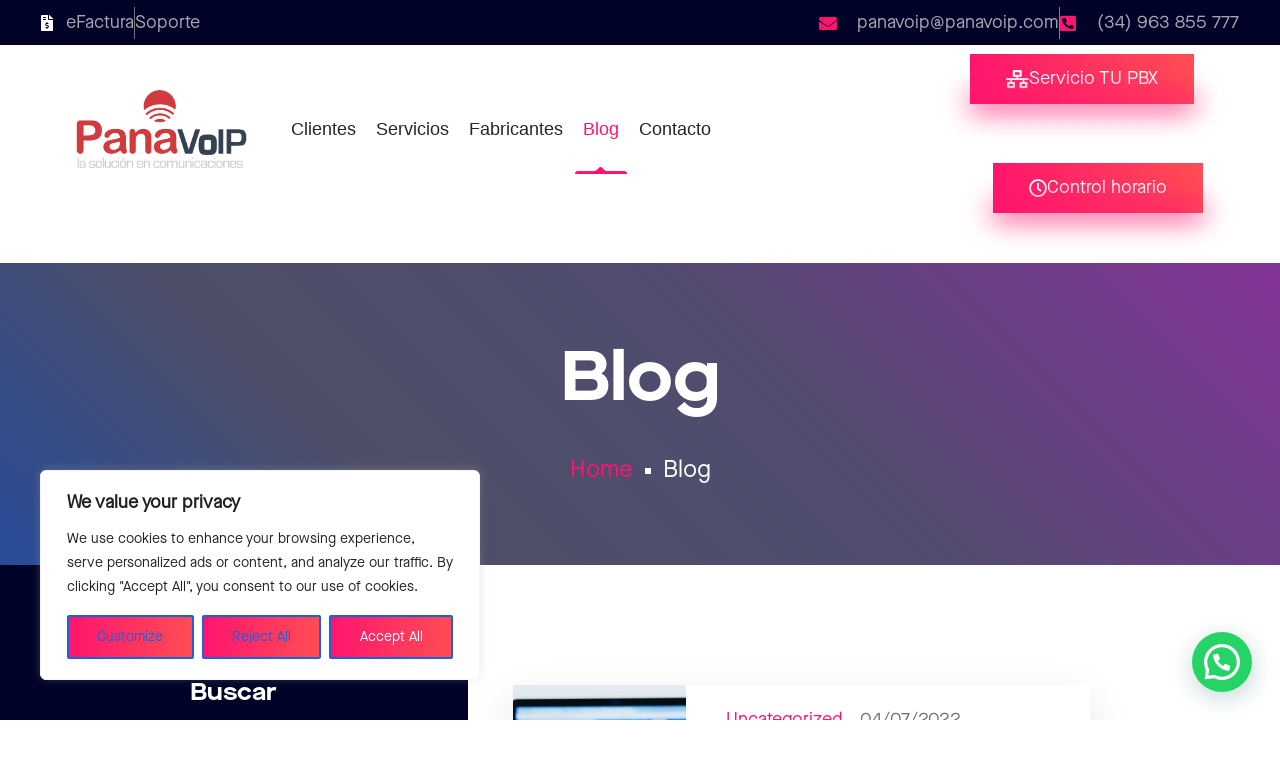

--- FILE ---
content_type: text/html; charset=UTF-8
request_url: https://panavoip.com/blog-listing/page/4/
body_size: 53303
content:
<!DOCTYPE html>
<html lang="es">
<head>
    <meta charset="UTF-8">
    <meta name="viewport" content="width=device-width, initial-scale=1">
    <meta http-equiv="X-UA-Compatible" content="IE=edge">
    <meta name='robots' content='index, follow, max-image-preview:large, max-snippet:-1, max-video-preview:-1'/>
	<style>img:is([sizes="auto" i], [sizes^="auto," i]) {contain-intrinsic-size:3000px 1500px}</style>
	
	<!-- This site is optimized with the Yoast SEO plugin v26.4 - https://yoast.com/wordpress/plugins/seo/ -->
	<title>Blog - Panavoip</title>
	<link rel="canonical" href="https://panavoip.com/blog-listing/"/>
	<meta property="og:locale" content="es_ES"/>
	<meta property="og:type" content="article"/>
	<meta property="og:title" content="Blog - Panavoip"/>
	<meta property="og:description" content="Moviles 21/05/2024 Featured Innovación en seguridad laboral Leer Más Networking 25/05/2023 Espacios Híbridos, Productividad Híbrida Leer Más Networking 24/05/2023 El Trunk SIP: Una Herramienta Fundamental para las Comunicaciones Leer Más Networking 12/04/2023 INNOVADOR Y ELEGANTE TODOTERRENO: GIGASET FUSION Leer Más Cloud Servers Networking 12/04/2023 EL ESTÁNDAR PARA LA TELEFONÍA INALÁMBRICA EN HOGARES Y EMPRESAS Leer [&hellip;]"/>
	<meta property="og:url" content="https://panavoip.com/blog-listing/"/>
	<meta property="og:site_name" content="Panavoip"/>
	<meta property="article:modified_time" content="2024-05-21T11:21:19+00:00"/>
	<meta name="twitter:card" content="summary_large_image"/>
	<script type="application/ld+json" class="yoast-schema-graph">{"@context":"https://schema.org","@graph":[{"@type":"WebPage","@id":"https://panavoip.com/blog-listing/","url":"https://panavoip.com/blog-listing/","name":"Blog - Panavoip","isPartOf":{"@id":"https://panavoip.com/#website"},"datePublished":"2020-01-24T04:26:39+00:00","dateModified":"2024-05-21T11:21:19+00:00","inLanguage":"es","potentialAction":[{"@type":"ReadAction","target":["https://panavoip.com/blog-listing/"]}]},{"@type":"WebSite","@id":"https://panavoip.com/#website","url":"https://panavoip.com/","name":"Panavoip","description":"Solución en comunicaciones","publisher":{"@id":"https://panavoip.com/#organization"},"potentialAction":[{"@type":"SearchAction","target":{"@type":"EntryPoint","urlTemplate":"https://panavoip.com/?s={search_term_string}"},"query-input":{"@type":"PropertyValueSpecification","valueRequired":true,"valueName":"search_term_string"}}],"inLanguage":"es"},{"@type":"Organization","@id":"https://panavoip.com/#organization","name":"Panavoip","url":"https://panavoip.com/","logo":{"@type":"ImageObject","inLanguage":"es","@id":"https://panavoip.com/#/schema/logo/image/","url":"https://panavoip.com/wp-content/uploads/2020/02/PanaVoip-logo-trazado.jpg","contentUrl":"https://panavoip.com/wp-content/uploads/2020/02/PanaVoip-logo-trazado.jpg","width":1265,"height":591,"caption":"Panavoip"},"image":{"@id":"https://panavoip.com/#/schema/logo/image/"}}]}</script>
	<!-- / Yoast SEO plugin. -->


<link rel="alternate" type="application/rss+xml" title="Panavoip &raquo; Feed" href="https://panavoip.com/feed/"/>
		<!-- This site uses the Google Analytics by MonsterInsights plugin v9.11.0 - Using Analytics tracking - https://www.monsterinsights.com/ -->
							<script src="//www.googletagmanager.com/gtag/js?id=G-KHSP3NNFH4" data-cfasync="false" data-wpfc-render="false" type="text/javascript" async></script>
			<script data-cfasync="false" data-wpfc-render="false" type="text/javascript">var mi_version='9.11.0';var mi_track_user=true;var mi_no_track_reason='';var MonsterInsightsDefaultLocations={"page_location":"https:\/\/panavoip.com\/blog-listing\/page\/4\/"};if(typeof MonsterInsightsPrivacyGuardFilter==='function'){var MonsterInsightsLocations=(typeof MonsterInsightsExcludeQuery==='object')?MonsterInsightsPrivacyGuardFilter(MonsterInsightsExcludeQuery):MonsterInsightsPrivacyGuardFilter(MonsterInsightsDefaultLocations);}else{var MonsterInsightsLocations=(typeof MonsterInsightsExcludeQuery==='object')?MonsterInsightsExcludeQuery:MonsterInsightsDefaultLocations;}var disableStrs=['ga-disable-G-KHSP3NNFH4',];function __gtagTrackerIsOptedOut(){for(var index=0;index<disableStrs.length;index++){if(document.cookie.indexOf(disableStrs[index]+'=true')>-1){return true;}}return false;}if(__gtagTrackerIsOptedOut()){for(var index=0;index<disableStrs.length;index++){window[disableStrs[index]]=true;}}function __gtagTrackerOptout(){for(var index=0;index<disableStrs.length;index++){document.cookie=disableStrs[index]+'=true; expires=Thu, 31 Dec 2099 23:59:59 UTC; path=/';window[disableStrs[index]]=true;}}if('undefined'===typeof gaOptout){function gaOptout(){__gtagTrackerOptout();}}window.dataLayer=window.dataLayer||[];window.MonsterInsightsDualTracker={helpers:{},trackers:{},};if(mi_track_user){function __gtagDataLayer(){dataLayer.push(arguments);}function __gtagTracker(type,name,parameters){if(!parameters){parameters={};}if(parameters.send_to){__gtagDataLayer.apply(null,arguments);return;}if(type==='event'){parameters.send_to=monsterinsights_frontend.v4_id;var hookName=name;if(typeof parameters['event_category']!=='undefined'){hookName=parameters['event_category']+':'+name;}if(typeof MonsterInsightsDualTracker.trackers[hookName]!=='undefined'){MonsterInsightsDualTracker.trackers[hookName](parameters);}else{__gtagDataLayer('event',name,parameters);}}else{__gtagDataLayer.apply(null,arguments);}}__gtagTracker('js',new Date());__gtagTracker('set',{'developer_id.dZGIzZG':true,});if(MonsterInsightsLocations.page_location){__gtagTracker('set',MonsterInsightsLocations);}__gtagTracker('config','G-KHSP3NNFH4',{"forceSSL":"true","link_attribution":"true"});window.gtag=__gtagTracker;(function(){var noopfn=function(){return null;};var newtracker=function(){return new Tracker();};var Tracker=function(){return null;};var p=Tracker.prototype;p.get=noopfn;p.set=noopfn;p.send=function(){var args=Array.prototype.slice.call(arguments);args.unshift('send');__gaTracker.apply(null,args);};var __gaTracker=function(){var len=arguments.length;if(len===0){return;}var f=arguments[len-1];if(typeof f!=='object'||f===null||typeof f.hitCallback!=='function'){if('send'===arguments[0]){var hitConverted,hitObject=false,action;if('event'===arguments[1]){if('undefined'!==typeof arguments[3]){hitObject={'eventAction':arguments[3],'eventCategory':arguments[2],'eventLabel':arguments[4],'value':arguments[5]?arguments[5]:1,}}}if('pageview'===arguments[1]){if('undefined'!==typeof arguments[2]){hitObject={'eventAction':'page_view','page_path':arguments[2],}}}if(typeof arguments[2]==='object'){hitObject=arguments[2];}if(typeof arguments[5]==='object'){Object.assign(hitObject,arguments[5]);}if('undefined'!==typeof arguments[1].hitType){hitObject=arguments[1];if('pageview'===hitObject.hitType){hitObject.eventAction='page_view';}}if(hitObject){action='timing'===arguments[1].hitType?'timing_complete':hitObject.eventAction;hitConverted=mapArgs(hitObject);__gtagTracker('event',action,hitConverted);}}return;}function mapArgs(args){var arg,hit={};var gaMap={'eventCategory':'event_category','eventAction':'event_action','eventLabel':'event_label','eventValue':'event_value','nonInteraction':'non_interaction','timingCategory':'event_category','timingVar':'name','timingValue':'value','timingLabel':'event_label','page':'page_path','location':'page_location','title':'page_title','referrer':'page_referrer',};for(arg in args){if(!(!args.hasOwnProperty(arg)||!gaMap.hasOwnProperty(arg))){hit[gaMap[arg]]=args[arg];}else{hit[arg]=args[arg];}}return hit;}try{f.hitCallback();}catch(ex){}};__gaTracker.create=newtracker;__gaTracker.getByName=newtracker;__gaTracker.getAll=function(){return[];};__gaTracker.remove=noopfn;__gaTracker.loaded=true;window['__gaTracker']=__gaTracker;})();}else{console.log("");(function(){function __gtagTracker(){return null;}window['__gtagTracker']=__gtagTracker;window['gtag']=__gtagTracker;})();}</script>
							<!-- / Google Analytics by MonsterInsights -->
		<script type="text/javascript">//<![CDATA[
window._wpemojiSettings={"baseUrl":"https:\/\/s.w.org\/images\/core\/emoji\/16.0.1\/72x72\/","ext":".png","svgUrl":"https:\/\/s.w.org\/images\/core\/emoji\/16.0.1\/svg\/","svgExt":".svg","source":{"concatemoji":"https:\/\/panavoip.com\/wp-includes\/js\/wp-emoji-release.min.js?ver=6.8.3"}};!function(s,n){var o,i,e;function c(e){try{var t={supportTests:e,timestamp:(new Date).valueOf()};sessionStorage.setItem(o,JSON.stringify(t))}catch(e){}}function p(e,t,n){e.clearRect(0,0,e.canvas.width,e.canvas.height),e.fillText(t,0,0);var t=new Uint32Array(e.getImageData(0,0,e.canvas.width,e.canvas.height).data),a=(e.clearRect(0,0,e.canvas.width,e.canvas.height),e.fillText(n,0,0),new Uint32Array(e.getImageData(0,0,e.canvas.width,e.canvas.height).data));return t.every(function(e,t){return e===a[t]})}function u(e,t){e.clearRect(0,0,e.canvas.width,e.canvas.height),e.fillText(t,0,0);for(var n=e.getImageData(16,16,1,1),a=0;a<n.data.length;a++)if(0!==n.data[a])return!1;return!0}function f(e,t,n,a){switch(t){case"flag":return n(e,"\ud83c\udff3\ufe0f\u200d\u26a7\ufe0f","\ud83c\udff3\ufe0f\u200b\u26a7\ufe0f")?!1:!n(e,"\ud83c\udde8\ud83c\uddf6","\ud83c\udde8\u200b\ud83c\uddf6")&&!n(e,"\ud83c\udff4\udb40\udc67\udb40\udc62\udb40\udc65\udb40\udc6e\udb40\udc67\udb40\udc7f","\ud83c\udff4\u200b\udb40\udc67\u200b\udb40\udc62\u200b\udb40\udc65\u200b\udb40\udc6e\u200b\udb40\udc67\u200b\udb40\udc7f");case"emoji":return!a(e,"\ud83e\udedf")}return!1}function g(e,t,n,a){var r="undefined"!=typeof WorkerGlobalScope&&self instanceof WorkerGlobalScope?new OffscreenCanvas(300,150):s.createElement("canvas"),o=r.getContext("2d",{willReadFrequently:!0}),i=(o.textBaseline="top",o.font="600 32px Arial",{});return e.forEach(function(e){i[e]=t(o,e,n,a)}),i}function t(e){var t=s.createElement("script");t.src=e,t.defer=!0,s.head.appendChild(t)}"undefined"!=typeof Promise&&(o="wpEmojiSettingsSupports",i=["flag","emoji"],n.supports={everything:!0,everythingExceptFlag:!0},e=new Promise(function(e){s.addEventListener("DOMContentLoaded",e,{once:!0})}),new Promise(function(t){var n=function(){try{var e=JSON.parse(sessionStorage.getItem(o));if("object"==typeof e&&"number"==typeof e.timestamp&&(new Date).valueOf()<e.timestamp+604800&&"object"==typeof e.supportTests)return e.supportTests}catch(e){}return null}();if(!n){if("undefined"!=typeof Worker&&"undefined"!=typeof OffscreenCanvas&&"undefined"!=typeof URL&&URL.createObjectURL&&"undefined"!=typeof Blob)try{var e="postMessage("+g.toString()+"("+[JSON.stringify(i),f.toString(),p.toString(),u.toString()].join(",")+"));",a=new Blob([e],{type:"text/javascript"}),r=new Worker(URL.createObjectURL(a),{name:"wpTestEmojiSupports"});return void(r.onmessage=function(e){c(n=e.data),r.terminate(),t(n)})}catch(e){}c(n=g(i,f,p,u))}t(n)}).then(function(e){for(var t in e)n.supports[t]=e[t],n.supports.everything=n.supports.everything&&n.supports[t],"flag"!==t&&(n.supports.everythingExceptFlag=n.supports.everythingExceptFlag&&n.supports[t]);n.supports.everythingExceptFlag=n.supports.everythingExceptFlag&&!n.supports.flag,n.DOMReady=!1,n.readyCallback=function(){n.DOMReady=!0}}).then(function(){return e}).then(function(){var e;n.supports.everything||(n.readyCallback(),(e=n.source||{}).concatemoji?t(e.concatemoji):e.wpemoji&&e.twemoji&&(t(e.twemoji),t(e.wpemoji)))}))}((window,document),window._wpemojiSettings);
//]]></script>
<style id='wp-emoji-styles-inline-css' type='text/css'>img.wp-smiley,img.emoji{display:inline!important;border:none!important;box-shadow:none!important;height:1em!important;width:1em!important;margin:0 .07em!important;vertical-align:-.1em!important;background:none!important;padding:0!important}</style>
<style id='classic-theme-styles-inline-css' type='text/css'>.wp-block-button__link{color:#fff;background-color:#32373c;border-radius:9999px;box-shadow:none;text-decoration:none;padding:calc(.667em + 2px) calc(1.333em + 2px);font-size:1.125em}.wp-block-file__button{background:#32373c;color:#fff;text-decoration:none}</style>
<style id='safe-svg-svg-icon-style-inline-css' type='text/css'>.safe-svg-cover{text-align:center}.safe-svg-cover .safe-svg-inside{display:inline-block;max-width:100%}.safe-svg-cover svg{fill:currentColor;height:100%;max-height:100%;max-width:100%;width:100%}</style>
<style id='joinchat-button-style-inline-css' type='text/css'>
.wp-block-joinchat-button{border:none!important;text-align:center}.wp-block-joinchat-button figure{display:table;margin:0 auto;padding:0}.wp-block-joinchat-button figcaption{font:normal normal 400 .6em/2em var(--wp--preset--font-family--system-font,sans-serif);margin:0;padding:0}.wp-block-joinchat-button .joinchat-button__qr{background-color:#fff;border:6px solid #25d366;border-radius:30px;box-sizing:content-box;display:block;height:200px;margin:auto;overflow:hidden;padding:10px;width:200px}.wp-block-joinchat-button .joinchat-button__qr canvas,.wp-block-joinchat-button .joinchat-button__qr img{display:block;margin:auto}.wp-block-joinchat-button .joinchat-button__link{align-items:center;background-color:#25d366;border:6px solid #25d366;border-radius:30px;display:inline-flex;flex-flow:row nowrap;justify-content:center;line-height:1.25em;margin:0 auto;text-decoration:none}.wp-block-joinchat-button .joinchat-button__link:before{background:transparent var(--joinchat-ico) no-repeat center;background-size:100%;content:"";display:block;height:1.5em;margin:-.75em .75em -.75em 0;width:1.5em}.wp-block-joinchat-button figure+.joinchat-button__link{margin-top:10px}@media (orientation:landscape)and (min-height:481px),(orientation:portrait)and (min-width:481px){.wp-block-joinchat-button.joinchat-button--qr-only figure+.joinchat-button__link{display:none}}@media (max-width:480px),(orientation:landscape)and (max-height:480px){.wp-block-joinchat-button figure{display:none}}

</style>
<link rel='stylesheet' id='ht-contactform-block-style-css' href='https://panavoip.com/wp-content/plugins/ht-contactform/blocks/src/assets/css/style-index.css?ver=2.5.1' type='text/css' media='all'/>
<style id='global-styles-inline-css' type='text/css'>:root{--wp--preset--aspect-ratio--square:1;--wp--preset--aspect-ratio--4-3: 4/3;--wp--preset--aspect-ratio--3-4: 3/4;--wp--preset--aspect-ratio--3-2: 3/2;--wp--preset--aspect-ratio--2-3: 2/3;--wp--preset--aspect-ratio--16-9: 16/9;--wp--preset--aspect-ratio--9-16: 9/16;--wp--preset--color--black:#000;--wp--preset--color--cyan-bluish-gray:#abb8c3;--wp--preset--color--white:#fff;--wp--preset--color--pale-pink:#f78da7;--wp--preset--color--vivid-red:#cf2e2e;--wp--preset--color--luminous-vivid-orange:#ff6900;--wp--preset--color--luminous-vivid-amber:#fcb900;--wp--preset--color--light-green-cyan:#7bdcb5;--wp--preset--color--vivid-green-cyan:#00d084;--wp--preset--color--pale-cyan-blue:#8ed1fc;--wp--preset--color--vivid-cyan-blue:#0693e3;--wp--preset--color--vivid-purple:#9b51e0;--wp--preset--color--primary:#ff156e;--wp--preset--color--secondary:#000327;--wp--preset--color--tertiary:#ff4d53;--wp--preset--gradient--vivid-cyan-blue-to-vivid-purple:linear-gradient(135deg,rgba(6,147,227,1) 0%,#9b51e0 100%);--wp--preset--gradient--light-green-cyan-to-vivid-green-cyan:linear-gradient(135deg,#7adcb4 0%,#00d082 100%);--wp--preset--gradient--luminous-vivid-amber-to-luminous-vivid-orange:linear-gradient(135deg,rgba(252,185,0,1) 0%,rgba(255,105,0,1) 100%);--wp--preset--gradient--luminous-vivid-orange-to-vivid-red:linear-gradient(135deg,rgba(255,105,0,1) 0%,#cf2e2e 100%);--wp--preset--gradient--very-light-gray-to-cyan-bluish-gray:linear-gradient(135deg,#eee 0%,#a9b8c3 100%);--wp--preset--gradient--cool-to-warm-spectrum:linear-gradient(135deg,#4aeadc 0%,#9778d1 20%,#cf2aba 40%,#ee2c82 60%,#fb6962 80%,#fef84c 100%);--wp--preset--gradient--blush-light-purple:linear-gradient(135deg,#ffceec 0%,#9896f0 100%);--wp--preset--gradient--blush-bordeaux:linear-gradient(135deg,#fecda5 0%,#fe2d2d 50%,#6b003e 100%);--wp--preset--gradient--luminous-dusk:linear-gradient(135deg,#ffcb70 0%,#c751c0 50%,#4158d0 100%);--wp--preset--gradient--pale-ocean:linear-gradient(135deg,#fff5cb 0%,#b6e3d4 50%,#33a7b5 100%);--wp--preset--gradient--electric-grass:linear-gradient(135deg,#caf880 0%,#71ce7e 100%);--wp--preset--gradient--midnight:linear-gradient(135deg,#020381 0%,#2874fc 100%);--wp--preset--font-size--small:13px;--wp--preset--font-size--medium:20px;--wp--preset--font-size--large:36px;--wp--preset--font-size--x-large:42px;--wp--preset--spacing--20:.44rem;--wp--preset--spacing--30:.67rem;--wp--preset--spacing--40:1rem;--wp--preset--spacing--50:1.5rem;--wp--preset--spacing--60:2.25rem;--wp--preset--spacing--70:3.38rem;--wp--preset--spacing--80:5.06rem;--wp--preset--shadow--natural:6px 6px 9px rgba(0,0,0,.2);--wp--preset--shadow--deep:12px 12px 50px rgba(0,0,0,.4);--wp--preset--shadow--sharp:6px 6px 0 rgba(0,0,0,.2);--wp--preset--shadow--outlined:6px 6px 0 -3px rgba(255,255,255,1) , 6px 6px rgba(0,0,0,1);--wp--preset--shadow--crisp:6px 6px 0 rgba(0,0,0,1)}:where(.is-layout-flex){gap:.5em}:where(.is-layout-grid){gap:.5em}body .is-layout-flex{display:flex}.is-layout-flex{flex-wrap:wrap;align-items:center}.is-layout-flex > :is(*, div){margin:0}body .is-layout-grid{display:grid}.is-layout-grid > :is(*, div){margin:0}:where(.wp-block-columns.is-layout-flex){gap:2em}:where(.wp-block-columns.is-layout-grid){gap:2em}:where(.wp-block-post-template.is-layout-flex){gap:1.25em}:where(.wp-block-post-template.is-layout-grid){gap:1.25em}.has-black-color{color:var(--wp--preset--color--black)!important}.has-cyan-bluish-gray-color{color:var(--wp--preset--color--cyan-bluish-gray)!important}.has-white-color{color:var(--wp--preset--color--white)!important}.has-pale-pink-color{color:var(--wp--preset--color--pale-pink)!important}.has-vivid-red-color{color:var(--wp--preset--color--vivid-red)!important}.has-luminous-vivid-orange-color{color:var(--wp--preset--color--luminous-vivid-orange)!important}.has-luminous-vivid-amber-color{color:var(--wp--preset--color--luminous-vivid-amber)!important}.has-light-green-cyan-color{color:var(--wp--preset--color--light-green-cyan)!important}.has-vivid-green-cyan-color{color:var(--wp--preset--color--vivid-green-cyan)!important}.has-pale-cyan-blue-color{color:var(--wp--preset--color--pale-cyan-blue)!important}.has-vivid-cyan-blue-color{color:var(--wp--preset--color--vivid-cyan-blue)!important}.has-vivid-purple-color{color:var(--wp--preset--color--vivid-purple)!important}.has-black-background-color{background-color:var(--wp--preset--color--black)!important}.has-cyan-bluish-gray-background-color{background-color:var(--wp--preset--color--cyan-bluish-gray)!important}.has-white-background-color{background-color:var(--wp--preset--color--white)!important}.has-pale-pink-background-color{background-color:var(--wp--preset--color--pale-pink)!important}.has-vivid-red-background-color{background-color:var(--wp--preset--color--vivid-red)!important}.has-luminous-vivid-orange-background-color{background-color:var(--wp--preset--color--luminous-vivid-orange)!important}.has-luminous-vivid-amber-background-color{background-color:var(--wp--preset--color--luminous-vivid-amber)!important}.has-light-green-cyan-background-color{background-color:var(--wp--preset--color--light-green-cyan)!important}.has-vivid-green-cyan-background-color{background-color:var(--wp--preset--color--vivid-green-cyan)!important}.has-pale-cyan-blue-background-color{background-color:var(--wp--preset--color--pale-cyan-blue)!important}.has-vivid-cyan-blue-background-color{background-color:var(--wp--preset--color--vivid-cyan-blue)!important}.has-vivid-purple-background-color{background-color:var(--wp--preset--color--vivid-purple)!important}.has-black-border-color{border-color:var(--wp--preset--color--black)!important}.has-cyan-bluish-gray-border-color{border-color:var(--wp--preset--color--cyan-bluish-gray)!important}.has-white-border-color{border-color:var(--wp--preset--color--white)!important}.has-pale-pink-border-color{border-color:var(--wp--preset--color--pale-pink)!important}.has-vivid-red-border-color{border-color:var(--wp--preset--color--vivid-red)!important}.has-luminous-vivid-orange-border-color{border-color:var(--wp--preset--color--luminous-vivid-orange)!important}.has-luminous-vivid-amber-border-color{border-color:var(--wp--preset--color--luminous-vivid-amber)!important}.has-light-green-cyan-border-color{border-color:var(--wp--preset--color--light-green-cyan)!important}.has-vivid-green-cyan-border-color{border-color:var(--wp--preset--color--vivid-green-cyan)!important}.has-pale-cyan-blue-border-color{border-color:var(--wp--preset--color--pale-cyan-blue)!important}.has-vivid-cyan-blue-border-color{border-color:var(--wp--preset--color--vivid-cyan-blue)!important}.has-vivid-purple-border-color{border-color:var(--wp--preset--color--vivid-purple)!important}.has-vivid-cyan-blue-to-vivid-purple-gradient-background{background:var(--wp--preset--gradient--vivid-cyan-blue-to-vivid-purple)!important}.has-light-green-cyan-to-vivid-green-cyan-gradient-background{background:var(--wp--preset--gradient--light-green-cyan-to-vivid-green-cyan)!important}.has-luminous-vivid-amber-to-luminous-vivid-orange-gradient-background{background:var(--wp--preset--gradient--luminous-vivid-amber-to-luminous-vivid-orange)!important}.has-luminous-vivid-orange-to-vivid-red-gradient-background{background:var(--wp--preset--gradient--luminous-vivid-orange-to-vivid-red)!important}.has-very-light-gray-to-cyan-bluish-gray-gradient-background{background:var(--wp--preset--gradient--very-light-gray-to-cyan-bluish-gray)!important}.has-cool-to-warm-spectrum-gradient-background{background:var(--wp--preset--gradient--cool-to-warm-spectrum)!important}.has-blush-light-purple-gradient-background{background:var(--wp--preset--gradient--blush-light-purple)!important}.has-blush-bordeaux-gradient-background{background:var(--wp--preset--gradient--blush-bordeaux)!important}.has-luminous-dusk-gradient-background{background:var(--wp--preset--gradient--luminous-dusk)!important}.has-pale-ocean-gradient-background{background:var(--wp--preset--gradient--pale-ocean)!important}.has-electric-grass-gradient-background{background:var(--wp--preset--gradient--electric-grass)!important}.has-midnight-gradient-background{background:var(--wp--preset--gradient--midnight)!important}.has-small-font-size{font-size:var(--wp--preset--font-size--small)!important}.has-medium-font-size{font-size:var(--wp--preset--font-size--medium)!important}.has-large-font-size{font-size:var(--wp--preset--font-size--large)!important}.has-x-large-font-size{font-size:var(--wp--preset--font-size--x-large)!important}:where(.wp-block-post-template.is-layout-flex){gap:1.25em}:where(.wp-block-post-template.is-layout-grid){gap:1.25em}:where(.wp-block-columns.is-layout-flex){gap:2em}:where(.wp-block-columns.is-layout-grid){gap:2em}:root :where(.wp-block-pullquote){font-size:1.5em;line-height:1.6}</style>
<link rel='stylesheet' id='contact-form-7-css' href='https://panavoip.com/wp-content/plugins/contact-form-7/includes/css/A.styles.css,qver=6.1.3.pagespeed.cf.bY4dTi-wnh.css' type='text/css' media='all'/>
<link rel='stylesheet' id='fontawesome-icons-css' href='https://panavoip.com/wp-content/plugins/designthemes-portfolio-addon/css/A.fontawesome-all.min.css,qver=6.8.3.pagespeed.cf.eObw6R2B_x.css' type='text/css' media='all'/>
<link rel='stylesheet' id='dtportfolio-animation-css' href='https://panavoip.com/wp-content/plugins/designthemes-portfolio-addon/css/animations.css,qver=6.8.3.pagespeed.ce.BEqFstiJ4k.css' type='text/css' media='all'/>
<link rel='stylesheet' id='dtportfolio-fullpage-css' href='https://panavoip.com/wp-content/plugins/designthemes-portfolio-addon/css/A.jquery.fullPage.css,qver=6.8.3.pagespeed.cf.nOKNmqg04L.css' type='text/css' media='all'/>
<link rel='stylesheet' id='dtportfolio-ilightbox-css' href='https://panavoip.com/wp-content/plugins/designthemes-portfolio-addon/css/ilightbox.css?ver=6.8.3' type='text/css' media='all'/>
<style id='dtportfolio-multiscroll-css' media='all'>.ms-section{position:relative;-webkit-box-sizing:border-box;-moz-box-sizing:border-box;box-sizing:border-box}.ms-section.ms-table{display:table;width:100%}.ms-tableCell{display:table-cell;vertical-align:middle;width:100%;height:100%}.ms-easing{-webkit-transition:all .7s ease-out;-moz-transition:all .7s ease-out;-o-transition:all .7s ease-out;transition:all .7s ease-out}#multiscroll-nav{position:fixed;z-index:100;margin-top:-32px;top:50%;opacity:1}#multiscroll-nav.right{right:17px}#multiscroll-nav.left{left:17px}#multiscroll-nav ul{margin:0;padding:0}#multiscroll-nav li{display:block;width:14px;height:13px;margin:7px;position:relative}#multiscroll-nav li a{display:block;position:relative;z-index:1;width:100%;height:100%;cursor:pointer;text-decoration:none}#multiscroll-nav li .active span{background:#333}#multiscroll-nav span{top:2px;left:2px;width:8px;height:8px;border:1px solid #000;background:rgba(0,0,0,0);-webkit-border-radius:50%;-moz-border-radius:50%;border-radius:50%;position:absolute;z-index:1}.multiscroll-tooltip{position:absolute;color:#fff;font-size:14px;font-family:arial,helvetica,sans-serif;top:-2px;white-space:nowrap;max-width:220px}.multiscroll-tooltip.right{right:20px}.multiscroll-tooltip.left{left:20px}</style>
<link rel='stylesheet' id='dtportfolio-swiper-css' href='https://panavoip.com/wp-content/plugins/designthemes-portfolio-addon/css/swiper.min.css,qver=6.8.3.pagespeed.ce.JgPpwhxiBC.css' type='text/css' media='all'/>
<link rel='stylesheet' id='dtportfolio-frontend-css' href='https://panavoip.com/wp-content/plugins/designthemes-portfolio-addon/css/frontend.css?ver=6.8.3' type='text/css' media='all'/>
<style id='dtportfolio-frontend-inline-css' type='text/css'>.dtportfolio-item .dtportfolio-image-overlay .links a:hover,.dtportfolio-item .dtportfolio-image-overlay a:hover,.dtportfolio-fullpage-carousel .dtportfolio-fullpage-carousel-content a:hover,.dtportfolio-item.dtportfolio-hover-modern-title .dtportfolio-image-overlay .links a:hover,.dtportfolio-swiper-pagination-holder .dtportfolio-swiper-playpause:hover,.dtportfolio-categories a:hover{color:#ff156e}.dtportfolio-swiper-pagination-holder .swiper-pagination-bullet-active{background:#ff156e}</style>
<link rel='stylesheet' id='dtportfolio-responsive-css' href='https://panavoip.com/wp-content/plugins/designthemes-portfolio-addon/css/A.responsive.css,qver=6.8.3.pagespeed.cf.HDGeTSOSRV.css' type='text/css' media='all'/>
<link rel='stylesheet' id='elementor-icons-css' href='https://panavoip.com/wp-content/plugins/elementor/assets/lib/eicons/css/A.elementor-icons.min.css,qver=5.44.0.pagespeed.cf.mZHr242zN2.css' type='text/css' media='all'/>
<link rel='stylesheet' id='elementor-frontend-css' href='https://panavoip.com/wp-content/plugins/elementor/assets/css/frontend.min.css,qver=3.33.2.pagespeed.ce.xMq2zgK_45.css' type='text/css' media='all'/>
<style id='elementor-post-28390-css' media='all'>.elementor-kit-28390{--e-global-color-primary:#6ec1e4;--e-global-color-secondary:#54595f;--e-global-color-text:#7a7a7a;--e-global-color-accent:#61ce70;--e-global-typography-primary-font-family:"Roboto";--e-global-typography-primary-font-weight:600;--e-global-typography-secondary-font-family:"Roboto Slab";--e-global-typography-secondary-font-weight:400;--e-global-typography-text-font-family:"Roboto";--e-global-typography-text-font-weight:400;--e-global-typography-accent-font-family:"Roboto";--e-global-typography-accent-font-weight:500}.elementor-section.elementor-section-boxed>.elementor-container{max-width:1140px}.e-con{--container-max-width:1140px}.elementor-widget:not(:last-child){margin-block-end:20px}.elementor-element{--widgets-spacing:20px 20px;--widgets-spacing-row:20px;--widgets-spacing-column:20px}{}h1.entry-title{display:var(--page-title-display)}@media (max-width:1024px){.elementor-section.elementor-section-boxed>.elementor-container{max-width:1024px}.e-con{--container-max-width:1024px}}@media (max-width:767px){.elementor-section.elementor-section-boxed>.elementor-container{max-width:767px}.e-con{--container-max-width:767px}}</style>
<link rel='stylesheet' id='jet-tabs-frontend-css' href='https://panavoip.com/wp-content/plugins/jet-tabs/assets/css/jet-tabs-frontend.css?ver=2.2.12' type='text/css' media='all'/>
<link rel='stylesheet' id='swiper-css' href='https://panavoip.com/wp-content/plugins/elementor/assets/lib/swiper/v8/css/A.swiper.min.css,qver=8.4.5.pagespeed.cf.1sMgTZG5nO.css' type='text/css' media='all'/>
<link rel='stylesheet' id='jet-tricks-frontend-css' href='https://panavoip.com/wp-content/plugins/jet-tricks/assets/css/A.jet-tricks-frontend.css,qver=1.5.9.pagespeed.cf.SslUbg64TI.css' type='text/css' media='all'/>
<link rel='stylesheet' id='elementor-post-25668-css' href='https://panavoip.com/wp-content/uploads/elementor/css/post-25668.css?ver=1766105358' type='text/css' media='all'/>
<link rel='stylesheet' id='um_modal-css' href='https://panavoip.com/wp-content/plugins/ultimate-member/assets/css/A.um-modal.min.css,qver=2.10.6.pagespeed.cf.30BSokQzHf.css' type='text/css' media='all'/>
<link rel='stylesheet' id='um_ui-css' href='https://panavoip.com/wp-content/plugins/ultimate-member/assets/libs/jquery-ui/A.jquery-ui.min.css,qver=1.13.2.pagespeed.cf.tcC4Jlty6a.css' type='text/css' media='all'/>
<style id='um_tipsy-css' media='all'>.tipsy{font-size:10px;position:absolute;padding:5px;z-index:100000}.tipsy-inner{background-color:#000;color:#fff;max-width:200px;padding:5px 8px 4px 8px;text-align:center}.tipsy-inner{border-radius:3px;-moz-border-radius:3px;-webkit-border-radius:3px}.tipsy-arrow{position:absolute;width:0;height:0;line-height:0;border:5px dashed #000}.tipsy-arrow-n{border-bottom-color:#000}.tipsy-arrow-s{border-top-color:#000}.tipsy-arrow-e{border-left-color:#000}.tipsy-arrow-w{border-right-color:#000}.tipsy-n .tipsy-arrow{top:0;left:50%;margin-left:-5px;border-bottom-style:solid;border-top:none;border-left-color:transparent;border-right-color:transparent}.tipsy-nw .tipsy-arrow{top:0;left:10px;border-bottom-style:solid;border-top:none;border-left-color:transparent;border-right-color:transparent}.tipsy-ne .tipsy-arrow{top:0;right:10px;border-bottom-style:solid;border-top:none;border-left-color:transparent;border-right-color:transparent}.tipsy-s .tipsy-arrow{bottom:0;left:50%;margin-left:-5px;border-top-style:solid;border-bottom:none;border-left-color:transparent;border-right-color:transparent}.tipsy-sw .tipsy-arrow{bottom:0;left:10px;border-top-style:solid;border-bottom:none;border-left-color:transparent;border-right-color:transparent}.tipsy-se .tipsy-arrow{bottom:0;right:10px;border-top-style:solid;border-bottom:none;border-left-color:transparent;border-right-color:transparent}.tipsy-e .tipsy-arrow{right:0;top:50%;margin-top:-5px;border-left-style:solid;border-right:none;border-top-color:transparent;border-bottom-color:transparent}.tipsy-w .tipsy-arrow{left:0;top:50%;margin-top:-5px;border-right-style:solid;border-left:none;border-top-color:transparent;border-bottom-color:transparent}</style>
<style id='um_raty-css' media='all'>@font-face{font-family:raty;font-style:normal;font-weight:400;src:url(/wp-content/plugins/ultimate-member/assets/libs/raty/font/raty.eot);src:url(/wp-content/plugins/ultimate-member/assets/libs/raty/font/raty.eot?#iefix) format("embedded-opentype");src:url(/wp-content/plugins/ultimate-member/assets/libs/raty/font/raty.svg#raty) format("svg");src:url(/wp-content/plugins/ultimate-member/assets/libs/raty/font/raty.ttf) format("truetype");src:url(/wp-content/plugins/ultimate-member/assets/libs/raty/font/raty.woff) format("woff");font-display:swap}.cancel-off-png,.cancel-on-png,.star-half-png,.star-off-png,.star-on-png{font-family:raty;font-style:normal;font-weight:400;speak:none;display:inline-block;text-decoration:inherit;width:1em;text-align:center;font-variant:normal;text-transform:none;line-height:1em;-moz-osx-font-smoothing:grayscale;-webkit-font-smoothing:antialiased;margin-right:.2em;color:#ccc}.star-half-png,.star-on-png{color:#ffbe32}.cancel-on-png:before{content:"\e600"}.cancel-off-png:before{content:"\e601"}.star-on-png:before{content:"\f005"}.star-off-png:before{content:"\f006"}.star-half-png:before{content:"\f123"}</style>
<link rel='stylesheet' id='select2-css' href='https://panavoip.com/wp-content/plugins/ultimate-member/assets/libs/select2/A.select2.min.css,qver=4.0.13.pagespeed.cf.B278LoP9g1.css' type='text/css' media='all'/>
<link rel='stylesheet' id='um_fileupload-css' href='https://panavoip.com/wp-content/plugins/ultimate-member/assets/css/um-fileupload.min.css,qver=2.10.6.pagespeed.ce.hGp_xHXSH5.css' type='text/css' media='all'/>
<style id='um_confirm-css' media='all'>#um_confirm_block{display:none}#um_confirm_block_back{background-color:rgba(0,0,0,.2);width:100%;height:100%;position:fixed;left:0;top:0;z-index:2147483646}.um_confirm{position:fixed;color:#fff;width:400px;background-color:#000;left:50%;top:50%;z-index:2147483647}.um_confirm #um_confirm_title{background-color:rgba(0,0,0,.4);border-bottom:1px solid #5c5c5c;color:#ccc;font-weight:700;height:15px;padding:10px;text-align:center;width:calc(100% - 20px)}.um_confirm #um_confirm_message{width:calc(100% - 40px);text-align:center;padding:20px}.um_confirm #um_confirm_buttons{height:40px;width:100%}.um_confirm .um_confirm_button{border-top:1px solid #5c5c5c;color:#aaa;font-size:15px;font-weight:700;float:left;line-height:40px;text-align:center;width:50%;cursor:pointer}.um_confirm .um_confirm_button:hover{background-color:rgba(0,0,0,.6);border-top:1px solid #fff;color:#fff}</style>
<style id='um_datetime-css' media='all'>.um .picker{font-size:16px;text-align:left;line-height:1.2;color:#fff;position:absolute;z-index:10000;-webkit-user-select:none;-moz-user-select:none;-ms-user-select:none;user-select:none}.um .picker__box ul li[role="presentation"]{margin:10px 0 0 0}.um .picker__input{cursor:default}.um .picker__input.picker__input--active{border-color:#0089ec}.um .picker__holder{width:100%;overflow-y:auto;-webkit-overflow-scrolling:touch}.um .picker__frame,.um .picker__holder{bottom:0;left:0;right:0;top:100%}.um .picker__holder{position:fixed;-webkit-transition:background .15s ease-out , top 0s .15s;-moz-transition:background .15s ease-out , top 0s .15s;transition:background .15s ease-out , top 0s .15s}.um .picker__frame{position:absolute;margin:0 auto;min-width:256px;max-width:400px;width:100%;-moz-opacity:0;opacity:0;-webkit-transition:all .15s ease-out;-moz-transition:all .15s ease-out;transition:all .15s ease-out}@media (min-height:33.875em){.um .picker__frame{overflow:visible;top:auto;bottom:-100%;max-height:80%}}@media (min-height:40.125em){.um .picker__frame{margin-bottom:15%!important}}.um .picker__wrap{display:table;width:100%;height:100%}@media (min-height:33.875em){.um .picker__wrap{display:block}}.um .picker__box{display:table-cell;vertical-align:middle}@media (min-height:33.875em){.um .picker__box{display:block;-webkit-border-radius:2px;-moz-border-radius:2px;border-radius:2px}}@media (min-height:40.125em){.um .picker__box{border-bottom-width:1px;-webkit-border-radius:2px;-moz-border-radius:2px;border-radius:2px}}.um .picker--opened .picker__holder{top:0;background:0 0;zoom:1;background:rgba(0,0,0,.7);-webkit-transition:background .15s ease-out;-moz-transition:background .15s ease-out;transition:background .15s ease-out}.um .picker--opened .picker__frame{top:0;-moz-opacity:1;opacity:1}@media (min-height:33.875em){.um .picker--opened .picker__frame{top:auto;bottom:0}}</style>
<link rel='stylesheet' id='um_datetime_date-css' href='https://panavoip.com/wp-content/plugins/ultimate-member/assets/libs/pickadate/default.date.min.css,qver=3.6.2.pagespeed.ce.I-KSW_X8PE.css' type='text/css' media='all'/>
<style id='um_datetime_time-css' media='all'>.um .picker__list{list-style:none;list-style:none!important;padding:5px!important;margin:0!important}.um .picker__list-item{position:relative;border-radius:2px;display:inline-block;width:25%;text-align:center;box-sizing:border-box;padding:6px 0!important;margin:5px 0!important}.um .picker__list-item:hover{cursor:pointer;z-index:10}.um .picker__list-item--highlighted{z-index:10}.um .picker--focused .picker__list-item--highlighted,.um .picker__list-item--highlighted:hover{cursor:pointer;font-weight:700}.um .picker--focused .picker__list-item--selected,.um .picker__list-item--selected,.um .picker__list-item--selected:hover{z-index:10}.um .picker--focused .picker__list-item--disabled,.um .picker__list-item--disabled,.um .picker__list-item--disabled:hover{color:#a9e792;cursor:default;background:0 0;z-index:auto}.um .picker--time .picker__button--clear{width:100%;display:inline-block;background:0 0;box-shadow:none!important;border:0!important;outline:0!important;background:0 0!important;border-radius:0 0 2px 2px;color:#fff!important}.um .picker--time .picker__button--clear:focus,.um .picker--time .picker__button--clear:hover{cursor:pointer}.um .picker--time .picker__frame{min-width:256px;max-width:400px}.um .picker--time .picker__box{font-size:15px;padding:0;border-radius:2px!important}.um .picker__box ul li[role=presentation]{margin:10px 0 0 0}@media (min-height:40.125em){.um .picker--time .picker__frame{margin-bottom:10%!important}}</style>
<link rel='stylesheet' id='um_fonticons_ii-css' href='https://panavoip.com/wp-content/plugins/ultimate-member/assets/libs/legacy/fonticons/A.fonticons-ii.min.css,qver=2.10.6.pagespeed.cf.6eAaF8nV1v.css' type='text/css' media='all'/>
<link rel='stylesheet' id='um_fonticons_fa-css' href='https://panavoip.com/wp-content/plugins/ultimate-member/assets/libs/legacy/fonticons/A.fonticons-fa.min.css,qver=2.10.6.pagespeed.cf.3xM4gWk-Qc.css' type='text/css' media='all'/>
<link rel='stylesheet' id='um_fontawesome-css' href='https://panavoip.com/wp-content/plugins/ultimate-member/assets/css/A.um-fontawesome.min.css,qver=6.5.2.pagespeed.cf.6cpQHkEXFV.css' type='text/css' media='all'/>
<style id='um_common-css' media='all'>.um .tipsy,.um-page .tipsy{z-index:9999999999;font-size:inherit}.um .tipsy-inner,.um-page .tipsy-inner{background-color:#333;color:#fff;max-width:250px;padding:6px 10px;text-align:left;font-size:13px;line-height:17px;word-wrap:break-word;-webkit-font-smoothing:antialiased;-moz-osx-font-smoothing:grayscale}.um .tipsy-arrow-n,.um-page .tipsy-arrow-n{border-bottom-color:#333}.um .tipsy-arrow-s,.um-page .tipsy-arrow-s{border-top-color:#333}.um .tipsy-arrow-e,.um-page .tipsy-arrow-e{border-left-color:#333}.um .tipsy-arrow-w,.um-page .tipsy-arrow-w{border-right-color:#333}</style>
<link rel='stylesheet' id='um_responsive-css' href='https://panavoip.com/wp-content/plugins/ultimate-member/assets/css/um-responsive.min.css,qver=2.10.6.pagespeed.ce.UQRth8yQic.css' type='text/css' media='all'/>
<link rel='stylesheet' id='um_styles-css' href='https://panavoip.com/wp-content/plugins/ultimate-member/assets/css/A.um-styles.min.css,qver=2.10.6.pagespeed.cf.J62nRRGaHw.css' type='text/css' media='all'/>
<link rel='stylesheet' id='um_crop-css' href='https://panavoip.com/wp-content/plugins/ultimate-member/assets/libs/cropper/A.cropper.min.css,qver=1.6.1.pagespeed.cf.dHT1hRP34X.css' type='text/css' media='all'/>
<link rel='stylesheet' id='um_profile-css' href='https://panavoip.com/wp-content/plugins/ultimate-member/assets/css/A.um-profile.min.css,qver=2.10.6.pagespeed.cf.02P6dLDtgd.css' type='text/css' media='all'/>
<link rel='stylesheet' id='um_account-css' href='https://panavoip.com/wp-content/plugins/ultimate-member/assets/css/um-account.min.css,qver=2.10.6.pagespeed.ce.2AsSTVLmPv.css' type='text/css' media='all'/>
<style id='um_misc-css' media='all'>.um-login.um-logout{max-width:300px!important}.um-misc-with-img{position:relative;font-size:15px;border-bottom:3px solid #eee;text-align:center;margin-bottom:14px;padding-top:4px;padding-bottom:14px}.um-misc-img{text-align:center}.um-misc-img img{border-radius:999px;height:auto!important;display:inline-block!important}.um-misc-ul,.um-misc-ul li{font-size:14px}.um-googlemap,.um-vimeo,.um-youtube{position:relative;height:0;overflow:hidden}.um-youtube{padding-bottom:56.25%}.um-vimeo{padding-bottom:56.25%}.um-googlemap{padding-bottom:75%}.um-googlemap iframe,.um-vimeo iframe,.um-youtube iframe{position:absolute;top:0;left:0;width:100%!important;height:100%!important}.um-profile-connect.um-member-connect{padding:5px 0 10px 0}.um-profile-connect.um-member-connect a{text-align:center;width:36px;line-height:36px;height:36px;font-size:20px;border-radius:999px;color:#fff!important;opacity:.85;margin:0 1px;transition:.25s;display:inline-block}.um-profile-connect.um-member-connect a:hover{opacity:1}@-webkit-keyframes um-effect-pop{50%{-webkit-transform:scale(1.2);transform:scale(1.2)}}@keyframes um-effect-pop{50%{-webkit-transform:scale(1.2);transform:scale(1.2)}}.um-effect-pop{-webkit-animation-name:um-effect-pop;animation-name:um-effect-pop;-webkit-animation-duration:.2s;animation-duration:.2s;-webkit-animation-timing-function:linear;animation-timing-function:linear;-webkit-animation-iteration-count:1;animation-iteration-count:1}.um-locked-content{width:100%;box-sizing:border-box;border:2px dotted #cc3000;color:#333;background:#fff;font-size:14px;padding:20px;border-radius:4px;margin-bottom:20px}.um-locked-content a{border:none!important}</style>
<link rel='stylesheet' id='um_default_css-css' href='https://panavoip.com/wp-content/plugins/ultimate-member/assets/css/um-old-default.min.css,qver=2.10.6.pagespeed.ce.qtAHDDJo76.css' type='text/css' media='all'/>
<style id='infinxt-css' media='all'>.row-soporte .elementor-row .elementor-widget-heading h3.elementor-heading-title{color:#fff;text-align:center}.elementor-element .elementor-element-b438785 .elementor-widget .elementor-widget-heading{height:200px}.wmn-wrap .wmn-widget span.notification{background:none;width:60px!important}.wmn-wrap .wmn-widget{margin-bottom:none;position:absolute;top:0;right:0;margin-top:-146px}.wmn-wrap{position:relative}</style>
<link rel='stylesheet' id='infinxt-base-css' href='https://panavoip.com/wp-content/themes/infinxt/css/base.css?ver=1.9' type='text/css' media='all'/>
<link rel='stylesheet' id='infinxt-grid-css' href='https://panavoip.com/wp-content/themes/infinxt/css/A.grid.css,qver=1.9.pagespeed.cf.UtAditr2o2.css' type='text/css' media='all'/>
<link rel='stylesheet' id='infinxt-widget-css' href='https://panavoip.com/wp-content/themes/infinxt/css/A.widget.css,qver=1.9.pagespeed.cf.LkKsHlYX0W.css' type='text/css' media='all'/>
<link rel='stylesheet' id='infinxt-layout-css' href='https://panavoip.com/wp-content/themes/infinxt/css/A.layout.css,qver=1.9.pagespeed.cf.pcPLrcvYQo.css' type='text/css' media='all'/>
<link rel='stylesheet' id='infinxt-blog-css' href='https://panavoip.com/wp-content/themes/infinxt/css/A.blog.css,qver=1.9.pagespeed.cf.gSe9uAflpK.css' type='text/css' media='all'/>
<link rel='stylesheet' id='infinxt-custom-class-css' href='https://panavoip.com/wp-content/themes/infinxt/css/A.custom-class.css,qver=1.9.pagespeed.cf.9O5hdSIzSG.css' type='text/css' media='all'/>
<style id='infinxt-browsers-css' media='all'>@supports (-ms-ime-align:auto) {

    .dt-custom-arrow.dt-elementor-button .dt-elementor-button-content-wrapper { display: block; } 

    .dt-custom-testimonial .elementor-testimonial-wrapper .elementor-testimonial-content::after { mask-size: 55% auto; }

    div[class*='elementor-'] div[class*='elementor-element-'].dt-custom-pricing-table.elementor-element thead tr th.jet-table__head-cell .jet-table__cell-inner { margin-bottom: -40px; }

    div[class*="elementor-"] section[class*="elementor-element-"].elementor-element:not(.elementor-motion-effects-element-type-background), 
    div[class*="elementor-"] section[class*="elementor-element-"].elementor-element > .elementor-motion-effects-container > .elementor-motion-effects-layer { background-attachment: scroll; }

    .dt-gradient-text { background-image: none !important; }
    .dt-gradient-text .elementor-heading-title { color: currentColor; }

    .dt-sc-header-icons-list > div.search-item .dt-sc-search-form-container { top: -16px; }

    .dt-custom-testimonial .elementor-testimonial-wrapper .elementor-testimonial-name, .dt-custom-testimonial .elementor-testimonial-wrapper .elementor-testimonial-job { display: inline; }

    .dt-custom-pricing-table tbody:after { position: absolute; box-shadow: 0px 14px 40px 0px rgba(0, 0, 0, 0.1); content: ""; display: block; width: 100%; height: 80%; top: 100px; left: 0; }

}@-moz-document url-prefix() { 

    div[class*="elementor-"] div[class*="elementor-element-"].dt-custom-pricing-table { margin-bottom: -50px; }

}.selector:not(*:root), div[class*="elementor-"] div[class*="elementor-element-"].dt-custom-pricing-table.elementor-element thead tr th.jet-table__head-cell {border-bottom-style:hidden}.selector:not(*:root), div[class*="elementor-"] div[class*="elementor-element-"].dt-custom-pricing-table.elementor-element tbody tr:first-child .jet-table__cell-inner {padding-top:40px}</style>
<link rel='stylesheet' id='infinxt-animations-css' href='https://panavoip.com/wp-content/themes/infinxt/css/A.animations.css,qver=1.9.pagespeed.cf.iu2BcifSEv.css' type='text/css' media='all'/>
<link rel='stylesheet' id='prettyphoto-css' href='https://panavoip.com/wp-content/themes/infinxt/css/A.prettyPhoto.css,qver=1.9.pagespeed.cf.H9R37rEisl.css' type='text/css' media='all'/>
<link rel='stylesheet' id='custom-font-awesome-css' href='https://panavoip.com/wp-content/themes/infinxt/css/all.min.css,qver=6.8.3.pagespeed.ce.ex1_RX0Fas.css' type='text/css' media='all'/>
<link rel='stylesheet' id='pe-icon-7-stroke-css' href='https://panavoip.com/wp-content/themes/infinxt/css/A.pe-icon-7-stroke.css,qver=6.8.3.pagespeed.cf.vlK6Gp61HA.css' type='text/css' media='all'/>
<link rel='stylesheet' id='stroke-gap-icons-style-css' href='https://panavoip.com/wp-content/themes/infinxt/css/A.stroke-gap-icons-style.css,qver=6.8.3.pagespeed.cf.6tJNmBd1zo.css' type='text/css' media='all'/>
<link rel='stylesheet' id='icon-moon-css' href='https://panavoip.com/wp-content/themes/infinxt/css/A.icon-moon.css,qver=6.8.3.pagespeed.cf.6U41H_J7g4.css' type='text/css' media='all'/>
<link rel='stylesheet' id='material-design-iconic-css' href='https://panavoip.com/wp-content/themes/infinxt/css/A.material-design-iconic-font.min.css,qver=6.8.3.pagespeed.cf.cH_yt0vhY6.css' type='text/css' media='all'/>
<link rel='stylesheet' id='infinxt-customevent-css' href='https://panavoip.com/wp-content/themes/infinxt/tribe-events/A.custom.css,qver=1.9.pagespeed.cf.I8ordEUhAg.css' type='text/css' media='all'/>
<link rel='stylesheet' id='infinxt-magnific-popup-css' href='https://panavoip.com/wp-content/themes/infinxt/framework/js/magnific/A.magnific-popup.css,qver=1.9.pagespeed.cf.dmTYgfPCwZ.css' type='text/css' media='all'/>
<style id='jquery-bxslider-css' media='all'>.bx-wrapper{padding:0;position:relative;-ms-touch-action:pan-y;touch-action:pan-y}.bx-wrapper img{display:block;max-width:100%}.bxslider{margin:0;padding:0;-webkit-perspective:1000}ul.bxslider{list-style:none}.bx-viewport{-moz-transform:translateZ(0);-ms-transform:translateZ(0);-webkit-transform:translateZ(0);-o-transform:translateZ(0)}</style>
<link rel='stylesheet' id='infinxt-custom-css' href='https://panavoip.com/wp-content/themes/infinxt/css/A.blog-single.css,qver=1.9.pagespeed.cf.Z2f_zhFJcV.css' type='text/css' media='all'/>
<style id='infinxt-custom-inline-css' type='text/css'>.dt-sc-menu-sorting a{color:rgba(255,21,110,.6)}.portfolio .image-overlay,.recent-portfolio-widget ul li a:before{background:rgba(255,21,110,.9)}.dt-sc-boxed-style.dt-sc-post-entry .blog-entry.sticky,.dt-sc-post-entry.entry-cover-layout .blog-entry.sticky{box-shadow:inset 0 0 1px 3px #ff156e}.apply-no-space .dt-sc-boxed-style.dt-sc-post-entry .blog-entry.sticky,.apply-no-space .dt-sc-post-entry.entry-cover-layout .blog-entry.sticky{box-shadow:inset 0 0 1px 3px #ff156e}.dt-related-carousel div[class*="carousel-"]>div{box-shadow:0 0 1px 1px #ff156e}.dt-sc-content-overlay-style.dt-sc-post-entry.entry-grid-layout .blog-entry.sticky .entry-thumb{box-shadow:0 -3px 0 0 #ff156e}.dt-sc-grungy-boxed-style.dt-sc-post-entry .blog-entry:before,.dt-sc-title-overlap-style.dt-sc-post-entry .blog-entry:before{box-shadow:inset 0 0 0 1px #ff156e}.portfolio.type4 .image-overlay,.dt-sc-event-addon>.dt-sc-event-addon-date,.dt-sc-course .dt-sc-course-overlay,.dt-sc-process-steps .dt-sc-process-thumb-overlay{background:rgba(255,21,110,.85)}input[type="submit"], input[type="button"], input[type="reset"], button[type="button"]:not(.gm-control-active), .button, a.button, .woocommerce .product .summary .yith-wcwl-add-to-wishlist a, .wishlist-title.wishlist-title-with-form a.button, .woocommerce .hidden-title-form button, .woocommerce .hidden-title-form a.hide-title-form {box-shadow:0 15px 25px 0 rgba(255,21,110,.5)}.elementor-button.dt-elementor-button:not(.dt-bordered):hover, div[class*="elementor-"] div[class*="elementor-element-"].dt-custom-pricing-table.elementor-element tbody tr:nth-last-child(-n+2) td[colspan*="4"] a.jet-table__cell-inner:hover, button:not(.gm-control-active):not(.slick-arrow):hover, input[type="submit"]:hover, input[type="button"]:hover, input[type="reset"]:hover, 
		button[type="button"]:not(.gm-control-active):not(.slick-arrow):hover, button:not(.gm-control-active):not(.slick-arrow):hover, .button:hover, a.button:hover, .error404 .dt-sc-button:hover, .error404 .dt-sc-button.type2:hover, .woocommerce .product .summary .yith-wcwl-add-to-wishlist a:hover, .wishlist-title.wishlist-title-with-form a.button:hover, .woocommerce .hidden-title-form button:hover, .woocommerce .hidden-title-form a.hide-title-form:hover {box-shadow:0 17px 10px -10px rgba(255,21,110,.5)}.dt-sc-event-month-thumb .dt-sc-event-read-more,.dt-sc-training-thumb-overlay{background:rgba(0,3,39,.85)}.dt-sc-faculty .dt-sc-faculty-thumb-overlay{background:rgba(255,77,83,.9)}@-webkit-keyframes color-change { 0% { color:#ff156e; } 50% { color:#000327; }  100% { color:#ff4d53; } }@-moz-keyframes color-change { 0% { color:#ff156e; } 50% { color:#000327; } 100% { color:#ff4d53; } }@-ms-keyframes color-change { 0% { color:#ff156e; } 50% { color:#000327; } 100% { color:#ff4d53; }	}@-o-keyframes color-change { 0% { color:#ff156e; } 50% { color:#000327; } 100% { color:#ff4d53; }	}@keyframes color-change { 0% { color:#ff156e; } 50% { color:#000327; } 100% { color:#ff4d53; }	}.dt-sc-destination-item .image-overlay:before{background:linear-gradient(to right,rgba(0,3,39,.9) 0%,rgba(255,77,83,.9) 100%);background:-webkit-linear-gradient(to right,rgba(0,3,39,.9) 0%,rgba(255,77,83,.9) 100%);background:-moz-linear-gradient(to right,rgba(0,3,39,.9) 0%,rgba(255,77,83,.9) 100%);background:-ms-linear-gradient(to right,rgba(0,3,39,.9) 0%,rgba(255,77,83,.9) 100%)}.side-navigation.type4 ul.side-nav li.current_page_item a, .elementor-button.dt-elementor-button:not(.dt-bordered), .dt-skin-primary-gradient-bg, .dt-custom-social-icons a[class*="elementor-social-icon-"], .dt-iconbox-4:hover .elementor-icon-box-icon:after, .dt-gradient-bg, .dt-custom-pricing-section.type-2:after, div[class*="elementor-"] div[class*="elementor-element-"].dt-custom-pricing-table.elementor-element tbody tr:nth-last-child(-n+2) td[colspan*="4"] a.jet-table__cell-inner, input[type="submit"], input[type="reset"], input[type="button"], button[type="button"]:not(.gm-control-active), button:not(.gm-control-active), .button, a.button, .dt-sc-header-icons-list > div.search-item .dt-sc-search-form-container:after, .secondary-sidebar .default .tagcloud a, .blog-single-entry[class*="post-custom-classic"] .elementor-widget-dt-post-meta-group div[class*="metagroup-"] div.entry-tags a, .error404 .dt-sc-button, .error404 .dt-sc-button.type2, .pre-loader, #toTop, .woocommerce ul.products li.product .product-buttons-wrapper.product-button a, .woocommerce ul.products li.product .product-buttons-wrapper.product-button a.button, .woocommerce ul.products li.product .product-buttons-wrapper.product-button button, .woocommerce ul.products li.product .product-buttons-wrapper.product-button button.button, .woocommerce ul.products li.product .product-buttons-wrapper.product-button .button, .woocommerce ul.products li.product .product-buttons-wrapper.product-button a:after, .woocommerce ul.products li.product .product-buttons-wrapper.product-button a.button:after, .woocommerce ul.products li.product .product-buttons-wrapper.product-button button:after, .woocommerce ul.products li.product .product-buttons-wrapper.product-button button.button:after, .woocommerce ul.products li.product .product-buttons-wrapper.product-button .button:after, .woocommerce .product .dt-sc-product-summary .product-buttons-wrapper.style-bgfill .wc_btn_inline a, .woocommerce .product .dt-sc-product-summary .product-buttons-wrapper.style-bgfill .wc_btn_inline a.button, .woocommerce .product .dt-sc-product-summary .product-buttons-wrapper.style-bgfill .wc_btn_inline button, .woocommerce .product .dt-sc-product-summary .product-buttons-wrapper.style-bgfill .wc_btn_inline button.button, .woocommerce .product .dt-sc-product-summary .product-buttons-wrapper.style-bgfill .wc_btn_inline .button, .woocommerce .product .dt-sc-product-summary .product-buttons-wrapper.style-bgfill .wc_btn_inline .button.alt, .woocommerce .product .dt-sc-product-summary .product-buttons-wrapper.style-bgfill .wc_btn_inline .button.disabled, .woocommerce .product .dt-sc-product-summary .product-buttons-wrapper.style-bgfill .wc_btn_inline .button[disabled], .woocommerce .product .dt-sc-product-summary .product-buttons-wrapper.style-bgfill .wc_btn_inline .button.alt.disabled, .woocommerce .product .dt-sc-product-summary .product-buttons-wrapper.style-bgfill .wc_btn_inline .button.alt[disabled], .woocommerce .product .dt-sc-product-summary .product-buttons-wrapper.style-skin-bgfill .wc_btn_inline a:hover, .woocommerce .product .dt-sc-product-summary .product-buttons-wrapper.style-skin-bgfill .wc_btn_inline a.button:hover, .woocommerce .product .dt-sc-product-summary .product-buttons-wrapper.style-skin-bgfill .wc_btn_inline button:hover, .woocommerce .product .dt-sc-product-summary .product-buttons-wrapper.style-skin-bgfill .wc_btn_inline button.button:hover, .woocommerce .product .dt-sc-product-summary .product-buttons-wrapper.style-skin-bgfill .wc_btn_inline .button:hover, .woocommerce .product .dt-sc-product-summary .product-buttons-wrapper.style-skin-bgfill .wc_btn_inline .button.alt:hover, .woocommerce .product .dt-sc-product-summary .product-buttons-wrapper.style-skin-bgfill .wc_btn_inline .button.disabled:hover, .woocommerce .product .dt-sc-product-summary .product-buttons-wrapper.style-skin-bgfill .wc_btn_inline .button[disabled]:hover, .woocommerce .product .dt-sc-product-summary .product-buttons-wrapper.style-skin-bgfill .wc_btn_inline .button.alt.disabled:hover, .woocommerce .product .dt-sc-product-summary .product-buttons-wrapper.style-skin-bgfill .wc_btn_inline .button.alt[disabled]:hover, .woocommerce-page button.button:hover, .woocommerce-page button:hover, .woocommerce button.button:disabled:hover, .woocommerce button.button:disabled[disabled]:hover, .woocommerce-page .woocommerce .cart-collaterals .cart_totals .wc-proceed-to-checkout a, .woocommerce a.button:hover, .woocommerce-page a.button:hover, .dt-featured-product .dt-sc-product-summary .product-buttons-wrapper.style-simple .wc_btn_inline button.button.single_add_to_cart_button, .dt-custom-plans-wrapper .elementor-widget-jet-services:hover .jet-services__inner .jet-services__button:before, .dt-custom-plans-wrapper .elementor-widget-jet-services.selected .jet-services__inner .jet-services__button:before, .dt-cookie-consent .dt-sc-button.dt-cookie-close-bar, .dt-cookie-consent .dt-sc-button, .woocommerce .product .summary .yith-wcwl-add-to-wishlist a {background-image:-webkit-linear-gradient(to right,#ff156e,#ff4d53);background-image:-moz-linear-gradient(to right,#ff156e,#ff4d53);background-image:-o-linear-gradient(to right,#ff156e,#ff4d53);background-image:-ms-linear-gradient(to right,#ff156e,#ff4d53);background-image:linear-gradient(to right,#ff156e,#ff4d53)}.dt-custom-image-caption .dt-content-section,.dt-custom-image-caption .dt-content-section:after,.dt-gradient-text{background-image:-moz-linear-gradient(-124deg,#ff4d53 0%,#ff156e 100%);background-image:-webkit-linear-gradient(-124deg,#ff4d53 0%,#ff156e 100%);background-image:-ms-linear-gradient(-124deg,#ff4d53 0%,#ff156e 100%)}.dt-gradient-bg-reverse{background-image:-moz-linear-gradient(45deg,#ff4d53 0%,#ff156e 100%);background-image:-webkit-linear-gradient(45deg,#ff4d53 0%,#ff156e 100%);background-image:-ms-linear-gradient(45deg,#ff4d53 0%,#ff156e 100%)}</style>
<link rel='stylesheet' id='infinxt-gutenberg-css' href='https://panavoip.com/wp-content/themes/infinxt/css/gutenberg.css?ver=1.9' type='text/css' media='all'/>
<style id='infinxt-gutenberg-inline-css' type='text/css'>.has-primary-background-color{background-color:#ff156e}.has-primary-color{color:#ff156e}.has-secondary-background-color{background-color:#000327}.has-secondary-color{color:#000327}.has-tertiary-background-color{background-color:#ff4d53}.has-tertiary-color{color:#ff4d53}</style>
<style id='dtportfolio-designthemes-css' media='all'>.dtportfolio-remove-footer footer{display:none}.dtportfolio-transparent-header #header{z-index:9}.dtportfolio-single-mediaontop-section{float:left}.dtportfolio-transparent-header #portfolio-featured-video{position:absolute}.dtportfolio-transparent-header .dtportfolio-single-mediaontop-section{float:none}.dtportfolio-transparent-header #header.header-top-absolute,.dtportfolio-transparent-header #header{position:absolute;top:0;left:0}.dtportfolio-transparent-header #header-wrapper{margin:0;position:relative}.dtportfolio-transparent-header.no-breadcrumb #main{margin-top:0}</style>
<style id='infinxt-customiser-skin-inline-inline-css' type='text/css'>a,h1 a:hover,h2 a:hover,h3 a:hover,h4 a:hover,h5 a:hover,h6 a:hover,.breadcrumb a:hover{color:#ff156e}.mobile-nav-container .menu-trigger:hover,.dt-header-menu ul.dt-primary-nav li>a:hover,.dt-header-menu ul.dt-primary-nav li:hover>a,.dt-header-menu ul.dt-primary-nav li ul.children li>a:hover,.dt-header-menu ul.dt-primary-nav li ul.children li:hover>a,.dt-header-menu ul.dt-primary-nav li ul.sub-menu li>a:hover,.dt-header-menu ul.dt-primary-nav li ul.sub-menu li:hover>a,.dt-header-menu ul.dt-primary-nav li.current-menu-item>a,.dt-header-menu ul.dt-primary-nav li.current-page-item>a,.dt-header-menu ul.dt-primary-nav li.current-menu-ancestor>a,.dt-header-menu ul.dt-primary-nav li.current-page-ancestor>a,.dt-header-menu ul.dt-primary-nav li.current_menu_item>a,.dt-header-menu ul.dt-primary-nav li.current_page_item>a,.dt-header-menu ul.dt-primary-nav li.current_menu_ancestor>a,.dt-header-menu ul.dt-primary-nav li.current_page_ancestor>a,.dt-header-menu ul.dt-primary-nav li ul.children li.current-menu-item>a,.dt-header-menu ul.dt-primary-nav li ul.children li.current-page-item>a,.dt-header-menu ul.dt-primary-nav li ul.children li.current-menu-ancestor>a,.dt-header-menu ul.dt-primary-nav li ul.children li.current-page-ancestor>a,.dt-header-menu ul.dt-primary-nav li ul.children li.current_menu_item>a,.dt-header-menu ul.dt-primary-nav li ul.children li.current_page_item>a,.dt-header-menu ul.dt-primary-nav li ul.children li.current_menu_ancestor>a,.dt-header-menu ul.dt-primary-nav li ul.children li.current_page_ancestor>a,.dt-header-menu ul.dt-primary-nav li ul.sub-menu li.current-menu-item>a,.dt-header-menu ul.dt-primary-nav li ul.sub-menu li.current-page-item>a,.dt-header-menu ul.dt-primary-nav li ul.sub-menu li.current-menu-ancestor>a,.dt-header-menu ul.dt-primary-nav li ul.sub-menu li.current-page-ancestor>a,.dt-header-menu ul.dt-primary-nav li ul.sub-menu li.current_menu_item>a,.dt-header-menu ul.dt-primary-nav li ul.sub-menu li.current_page_item>a,.dt-header-menu ul.dt-primary-nav li ul.sub-menu li.current_menu_ancestor>a,.dt-header-menu ul.dt-primary-nav li ul.sub-menu li.current_page_ancestor>a,.mobile-menu ul.dt-primary-nav li>a:hover,.mobile-menu ul.dt-primary-nav li:hover>a,.mobile-menu ul.dt-primary-nav li ul.children li>a:hover,.mobile-menu ul.dt-primary-nav li ul.children li:hover>a,.mobile-menu ul.dt-primary-nav li ul.sub-menu li>a:hover,.mobile-menu ul.dt-primary-nav li ul.sub-menu li:hover>a,.mobile-menu ul.dt-primary-nav li.current-menu-item>a,.mobile-menu ul.dt-primary-nav li.current-page-item>a,.mobile-menu ul.dt-primary-nav li.current-menu-ancestor>a,.mobile-menu ul.dt-primary-nav li.current-page-ancestor>a,.mobile-menu ul.dt-primary-nav li.current_menu_item>a,.mobile-menu ul.dt-primary-nav li.current_page_item>a,.mobile-menu ul.dt-primary-nav li.current_menu_ancestor>a,.mobile-menu ul.dt-primary-nav li.current_page_ancestor>a,.mobile-menu ul.dt-primary-nav li ul.children li.current-menu-item>a,.mobile-menu ul.dt-primary-nav li ul.children li.current-page-item>a,.mobile-menu ul.dt-primary-nav li ul.children li.current-menu-ancestor>a,.mobile-menu ul.dt-primary-nav li ul.children li.current-page-ancestor>a,.mobile-menu ul.dt-primary-nav li ul.children li.current_menu_item>a,.mobile-menu ul.dt-primary-nav li ul.children li.current_page_item>a,.mobile-menu ul.dt-primary-nav li ul.children li.current_menu_ancestor>a,.mobile-menu ul.dt-primary-nav li ul.children li.current_page_ancestor>a,.mobile-menu ul.dt-primary-nav li ul.sub-menu li.current-menu-item>a,.mobile-menu ul.dt-primary-nav li ul.sub-menu li.current-page-item>a,.mobile-menu ul.dt-primary-nav li ul.sub-menu li.current-menu-ancestor>a,.mobile-menu ul.dt-primary-nav li ul.sub-menu li.current-page-ancestor>a,.mobile-menu ul.dt-primary-nav li ul.sub-menu li.current_menu_item>a,.mobile-menu ul.dt-primary-nav li ul.sub-menu li.current_page_item>a,.mobile-menu ul.dt-primary-nav li ul.sub-menu li.current_menu_ancestor>a,.mobile-menu ul.dt-primary-nav li ul.sub-menu li.current_page_ancestor>a,.menu-icons-wrapper .overlay-search #searchform:before,#footer .dt-sc-dark-bg a:hover{color:#ff156e}.no-header-menu ul li ul.children,.dt-header-menu ul.dt-primary-nav li ul.sub-menu{border-color:#ff156e}.widget #wp-calendar td a:hover,.dt-sc-dark-bg .widget #wp-calendar td a:hover,.secondary-sidebar .widget ul li>a:hover,.secondary-sidebar .type15 .widget.widget_recent_reviews ul li .reviewer,.secondary-sidebar .type15 .widget.widget_top_rated_products ul li .amount.amount,#main-menu .menu-item-widget-area-container .widget ul li>a:hover,#main-menu .dt-sc-dark-bg .menu-item-widget-area-container .widget ul li>a:hover,#main-menu .dt-sc-dark-bg .menu-item-widget-area-container .widget_recent_posts .entry-title h4 a:hover,#main-menu ul li.menu-item-simple-parent.dt-sc-dark-bg ul li a:hover,#main-menu .menu-item-widget-area-container .widget li:hover:before,.widget .recent-posts-widget li .entry-meta p span,.secondary-sidebar .widget .recent-posts-widget li .entry-title h4 a:hover,.secondary-sidebar .default .widget.widget_calendar #wp-calendar td a{color:#ff156e}.intro-section .elementor-column-wrap.elementor-element-populated:hover .elementor-widget-button a.elementor-button,.elementor-widget-jet-map .gm-style .gm-style-iw-d span,.contact-info a:hover,.elementor-widget-icon-list .elementor-icon-list-text:hover,.services-provided .elementor-column-wrap:hover .elementor-widget-heading.elementor-widget-heading h2.elementor-heading-title,#footer .footer-social .elementor-social-icon:hover i,.dt-sc-simple-style.dt-sc-post-entry .blog-entry:hover .entry-button a.dt-sc-button span,.dtportfolio-sorting a:hover,.dtportfolio-sorting a.active-sort,.post-nav-container .post-next-link a:hover,.post-nav-container .post-prev-link a:hover,.post-nav-container .post-archive-link-wrapper a:hover,article.blog-single-entry.post-overlay>.entry-categories>a:hover,.dt-elementor-ordered-list-items .dt-elementor-ordered-list-item:before,.dt-sc-header-icons-list>div.loginlogout-item a span i,.dt-sc-dark-bg .dt-copyright a:hover{color:#ff156e}.test-class svg{fill:#ff156e}.ico-hover-bg.elementor-widget-icon-box.elementor-view-stacked:hover .elementor-icon,.elementor-widget-icon-box.elementor-view-stacked.ico-type1.alter:hover .elementor-icon,.woocommerce nav.woocommerce-pagination ul li a:focus,.woocommerce nav.woocommerce-pagination ul li a:hover,.woocommerce nav.woocommerce-pagination ul li span.current,.woocommerce nav.woocommerce-pagination ul li .page-numbers.dots,#main .white .elementor-button:hover,.elementor-widget-image-box.ico-type1.alter:hover .elementor-image-box-img{background-color:#ff156e}.dt-sc-post-entry .blog-entry a, .dt-sc-post-entry .blog-entry .entry-title h4 a:hover, .dt-sc-post-entry.entry-cover-layout .blog-entry .entry-title h4 a:hover, .dt-sc-post-entry.entry-cover-layout .blog-entry .entry-button a.dt-sc-button:hover, .dt-sc-post-entry.entry-cover-layout .blog-entry:after, .dt-sc-boxed-style.dt-sc-post-entry .blog-entry > div.entry-meta-group .div:not(.entry-social-share) i, .dt-sc-post-entry.entry-cover-layout .blog-entry .entry-format a:after, .dt-sc-content-overlay-style.dt-sc-post-entry .blog-entry.type-post .entry-format a:hover, .dt-sc-content-overlay-style.dt-sc-post-entry .blog-entry div.entry-tags a, .dt-sc-content-overlay-style.dt-sc-post-entry .blog-entry > div.entry-date i, .dt-sc-post-entry.entry-cover-layout .blog-entry > div.entry-format a:hover, .dt-sc-simple-withbg-style.dt-sc-post-entry .blog-entry .entry-social-share .share > i, .dt-sc-simple-withbg-style.dt-sc-post-entry .blog-entry .entry-button a.dt-sc-button, .dt-sc-simple-withbg-style.dt-sc-post-entry .blog-entry .entry-format a, .dt-sc-trendy-style.dt-sc-post-entry.entry-cover-layout .blog-entry .entry-details a, .dt-sc-trendy-style.dt-sc-post-entry.entry-cover-layout .blog-entry > div a, .dt-sc-trendy-style.dt-sc-post-entry.entry-cover-layout .blog-entry > div.entry-button a:hover, .dt-sc-mobilephone-style.dt-sc-post-entry.entry-cover-layout:hover .blog-entry .entry-title h4 a:hover, .dt-sc-mobilephone-style.dt-sc-post-entry.entry-cover-layout:hover .blog-entry:before, .dt-sc-mobilephone-style.dt-sc-post-entry.entry-cover-layout .blog-entry.sticky:before, .pagination ul li a, .dt-sc-alternate-style.dt-sc-post-entry:hover .blog-entry .entry-format a:before, .dt-sc-simple-withbg-style.dt-sc-post-entry .blog-entry .entry-title h4 span.sticky-post, .dt-sc-simple-withbg-style.dt-sc-post-entry .blog-entry .entry-title h4 span.sticky-post i, .dt-sc-classic-overlay-style.dt-sc-post-entry.entry-grid-layout .blog-entry > .entry-tags > a,    .dt-sc-classic-overlay-style.dt-sc-post-entry.entry-grid-layout .blog-entry.sticky .entry-thumb .entry-format a:before, .dt-sc-classic-overlay-style.dt-sc-post-entry .blog-entry .entry-thumb:first-child + .entry-meta-group > div > a:hover, /*.blog-single-entry.post-custom-minimal div[class*="metagroup-"]:not(.metagroup-elements-boxed) div[class*="entry-"] a:hover, */ .dt-sc-grungy-boxed-style.dt-sc-post-entry .blog-entry.has-post-thumbnail > div.entry-thumb + div.entry-comments a:hover, .dt-sc-grungy-boxed-style.dt-sc-post-entry .blog-entry.has-post-thumbnail > div.entry-thumb + div.entry-likes-views a:hover, .dt-sc-grungy-boxed-style.dt-sc-post-entry .blog-entry:not(.has-post-thumbnail) > div.entry-comments:first-child a:hover, .dt-sc-grungy-boxed-style.dt-sc-post-entry .blog-entry:not(.has-post-thumbnail) > div.entry-likes-views:first-child a:hover, .commentlist li.comment .reply a,.blog-single-entry .related-article .content > span, .blog-single-entry .related-article article .entry-summary h2, .blog-single-entry.post-overlay > .entry-thumb > .entry-format > a:hover,.blog-single-entry.post-overlay > .entry-author span:hover,.blog-single-entry.post-overlay > .entry-author span:hover a,.blog-single-entry.post-overlay > .entry-categories a, .blog-single-entry.post-overlay > .entry-title h1:hover a,.blog-single-entry.post-overlay > .entry-tags a:hover,.blog-single-entry.post-overlay > .entry-comments a:hover,.blog-single-entry.post-overlay > .entry-likes-views .dt-sc-like-views a:hover,.blog-single-entry.post-overlay > .entry-social-share .share .dt-share-list li a:hover,.blog-single-entry.post-overlay > .entry-author-bio .details h3 a:hover,.blog-single-entry.post-overlay > .entry-post-navigation .post-prev-link:hover p,.blog-single-entry.post-overlay > .entry-post-navigation .post-next-link:hover p,.blog-single-entry.post-overlay > .entry-post-navigation .post-prev-link:hover span,.blog-single-entry.post-overlay > .entry-post-navigation .post-next-link:hover span,.blog-single-entry.post-overlay > div.entry-meta-group .share .dt-share-list li a:hover,.blog-single-entry.post-overlay > div.entry-meta-group .entry-categories a:hover,.blog-single-entry.post-overlay > div.entry-meta-group .entry-author span:hover, .blog-single-entry.post-overlay > div.entry-meta-group .entry-author span:hover a,.blog-single-entry.post-overlap > .entry-thumb .entry-overlap .entry-bottom-details > * a:hover,.blog-single-entry.post-overlap > .entry-author-bio > .details h3 a:hover,.blog-single-entry.post-breadcrumb-fixed > .dt-post-sticky-wrapper h4 > span,.blog-single-entry.post-overlap > .commententries #respond h3#reply-title small a:hover,.blog-single-entry.post-breadcrumb-fixed .entry-author-bio > .details h3 a:hover,.blog-single-entry.post-breadcrumb-parallax > .entry-tags a:hover, .blog-single-entry.post-breadcrumb-parallax > .entry-categories a:hover,.blog-single-entry.post-breadcrumb-parallax > .entry-comments a:hover,.blog-single-entry.post-breadcrumb-parallax > .entry-author a:hover,.blog-single-entry.post-breadcrumb-parallax > .entry-likes-views .dt-sc-like-views a:hover,.blog-single-entry.post-breadcrumb-parallax > .entry-social-share .share .dt-share-list li a:hover, .blog-single-entry.post-custom-classic div[class*="entry-format"] a:hover, .blog-single-entry.post-custom-classic div[class*="meta-elements-boxed"]:hover i, .blog-single-entry.post-custom-classic div[class*="meta-elements-boxed"] a:hover, .blog-single-entry[class*="post-custom-classic"] .entry-post-navigation > div > .nav-title-wrap h3 a:hover, div[class*="metagroup-"] div[class*="entry-"] a, div[class*="meta-elements"] a, .blog-single-entry.post-custom-classic div[class*="metagroup-"] div[class*="entry-"] a:hover, .page-link a, .page-link a > span, .blog-single-entry.post-breadcrumb-parallax > .entry-meta-group > div a:hover, .dt-sc-post-entry .blog-entry .entry-format a.ico-format:hover, .blog-single-entry.post-overlay > .entry-title h1 a, .blog-single-entry.post-overlay > .entry-author-bio .details h3 a,.blog-single-entry.post-overlap > .entry-thumb .entry-overlap .entry-title h1 a, .blog-single-entry.post-overlap > .entry-thumb .entry-overlap .entry-bottom-details > * i,.blog-single-entry.post-overlap > .entry-thumb .entry-overlap .entry-bottom-details > * a, .blog-single-entry.post-overlap > .entry-tags a,.blog-single-entry.post-overlap > .entry-social-share .share .dt-share-list li a,.blog-single-entry.post-overlap > .entry-likes-views .dt-sc-like-views > div > a,.blog-single-entry.post-overlap > .entry-categories a,.blog-single-entry.post-overlap .entry-author > .author-wrap > a,.blog-single-entry.post-overlap > div.entry-meta-group .entry-tags a, .blog-single-entry.post-overlap > div.entry-meta-group .share .dt-share-list li a,.blog-single-entry.post-overlap > div.entry-meta-group .entry-likes-views .dt-sc-like-views > div > a,.blog-single-entry.post-overlap > div.entry-meta-group > .entry-categories a,.blog-single-entry.post-overlap > div.entry-meta-group > .entry-author > .author-wrap > a,.blog-single-entry.post-overlap > .entry-author-bio > .details h3 > a,.blog-single-entry.post-overlap > .entry-title h1 a,.blog-single-entry.post-overlap > .commententries #respond h3#reply-title small a,.single-post-header-wrapper > .container h1, .blog-single-entry.post-breadcrumb-fixed .entry-author-bio > .details h3 a,.blog-single-entry.post-breadcrumb-fixed .entry-title h1 a,.blog-single-entry.post-breadcrumb-fixed .entry-related-posts > h4,.blog-single-entry.post-breadcrumb-fixed .commententries .comments-area > h3,.blog-single-entry.post-breadcrumb-fixed .commententries #respond h3#reply-title, .blog-single-entry.post-breadcrumb-fixed .commententries #respond h3#reply-title small a,.blog-single-entry.post-breadcrumb-fixed .entry-comments a,.blog-single-entry.post-breadcrumb-fixed div.entry-meta-group .entry-tags a:hover,.blog-single-entry.post-breadcrumb-fixed div.entry-meta-group > .entry-categories > .category-wrap > a:hover, .blog-single-entry.post-breadcrumb-fixed div.entry-meta-group .share .dt-share-list li a:hover,.blog-single-entry.post-breadcrumb-fixed div.entry-meta-group .entry-date .date-wrap i,.blog-single-entry.post-breadcrumb-fixed div.entry-meta-group .entry-author i,.blog-single-entry.post-breadcrumb-fixed div.entry-meta-group .entry-comments i, .blog-single-entry.post-breadcrumb-fixed div.entry-meta-group .entry-likes-views .dt-sc-like-views > div > i,.blog-single-entry.post-breadcrumb-fixed .entry-tags a,.blog-single-entry.post-breadcrumb-fixed .entry-categories > .category-wrap > a, .blog-single-entry.post-breadcrumb-fixed .entry-social-share .share .dt-share-list li a,.blog-single-entry.post-breadcrumb-fixed .entry-date .date-wrap,.blog-single-entry.post-breadcrumb-fixed .entry-author > .author-wrap > a,.blog-single-entry.post-breadcrumb-fixed .entry-likes-views .dt-sc-like-views > div > a,.single-post-header-wrapper.dt-parallax-bg > .container .post-meta .post-author a:hover,.single-post-header-wrapper.dt-parallax-bg > .container .post-meta > .post-comments a:hover,.blog-single-entry.post-breadcrumb-parallax > .entry-title h1 a,.blog-single-entry.post-breadcrumb-parallax >.entry-tags a,.blog-single-entry.post-breadcrumb-parallax > .entry-categories a,.blog-single-entry.post-breadcrumb-parallax > .entry-comments a,.blog-single-entry.post-breadcrumb-parallax > .entry-author a,.blog-single-entry.post-breadcrumb-parallax > .entry-likes-views .dt-sc-like-views a,.blog-single-entry.post-breadcrumb-parallax > .entry-social-share .share .dt-share-list li a,.blog-single-entry.post-breadcrumb-parallax > [class*="entry-"] > i,.blog-single-entry.post-breadcrumb-parallax > .entry-tags a:not(:last-child):after,.blog-single-entry.post-breadcrumb-parallax > .entry-categories a:not(:last-child):after,.blog-single-entry.post-breadcrumb-parallax > .entry-author, .blog-single-entry.post-breadcrumb-parallax > .entry-date,.blog-single-entry.post-breadcrumb-parallax > .entry-author-bio .details h3 a, .blog-single-entry.post-custom-classic .entry-title h1 a, .blog-single-entry[class*="post-custom-classic"] .entry-post-navigation > div > .nav-title-wrap h3 a, .blog-single-entry.post-overlap > div.entry-meta-group .entry-date .date-wrap, .blog-single-entry.post-overlap > .entry-date .date-wrap, .blog-single-entry.post-overlap > div.entry-meta-group .entry-comments a, .blog-single-entry.post-overlap > .entry-comments a, .blog-single-entry.post-overlap > div.entry-meta-group .entry-likes-views .dt-sc-like-views > div, .single-post-header-wrapper > .container .post-meta-data .date, .blog-single-entry.post-breadcrumb-fixed > .dt-post-sticky-wrapper h4, .blog-single-entry.post-breadcrumb-fixed div[class*="metagroup-elements-boxed"].dt-sc-posts-meta-group .entry-likes-views:hover .dt-sc-like-views > div i, .blog-single-entry.post-breadcrumb-fixed div[class*="metagroup-elements-filled"].dt-sc-posts-meta-group .entry-likes-views:hover .dt-sc-like-views > div i:before, .elementor-button.dt-elementor-button.dt-bordered, .post-custom-modern .entry-post-navigation > div:hover div.nav-title-wrap h3 a, .blog-single-entry.post-breadcrumb-parallax .entry-post-navigation > .post-prev-link .nav-title-wrap h3 a:hover, .dt-sc-modern-style.dt-sc-post-entry .blog-entry .entry-button a.dt-sc-button:hover, .dt-sc-modern-style.dt-sc-post-entry .blog-entry > div.entry-meta-group .entry-categories a:hover, .dt-sc-modern-style.dt-sc-post-entry .blog-entry:hover > div.entry-title h4 a, .comment-form > p input[type="checkbox"]:checked ~ label:before, .comment-form > p input[type="radio"]:checked ~ label:before, .no-comments, .comment-awaiting-moderation {color:#ff156e}.portfolio .image-overlay .links a:hover,.portfolio.type7 .image-overlay .links a,.project-details li a:hover,.portfolio-categories a:hover,.dt-portfolio-single-slider-wrapper #bx-pager a.active:hover:before,.dt-portfolio-single-slider-wrapper #bx-pager a,.portfolio.type8 .image-overlay .links a,.dtportfolio-item.dtportfolio-hover-overlay .dtportfolio-image-overlay a span,.dtportfolio-project-details li a:hover{color:#ff156e}.dt-skin-primary-color, .dt-sc-dark-bg .dt-skin-primary-color, .dt-sc-dark-bg .dt-skin-primary-color h1, .dt-sc-dark-bg .dt-skin-primary-color h2, .dt-sc-dark-bg .dt-skin-primary-color h3, .dt-sc-dark-bg .dt-skin-primary-color h4, .dt-sc-dark-bg .dt-skin-primary-color h5, .dt-sc-dark-bg .dt-skin-primary-color h6, ul.side-nav li a:hover, .dt-sc-events-list .dt-sc-event-title h5 a, .woocommerce-MyAccount-navigation ul > li.is-active > a, .side-navigation.type5 ul.side-nav li.current_page_item a, .side-navigation.type5 ul.side-nav>li>a:hover, .carousel-arrows a:hover:before, .dt-sc-counter-wrapper.type2 .dt-sc-counter-inner .dt-sc-counter-icon-wrapper > *, div[class*="elementor-element-"].dt-sc-topbar-icon.elementor-widget-icon-list .elementor-icon-list-icon i, .dt-subscription-plans .dt-subscription-image > .elementor-column-wrap > .elementor-widget-wrap > .elementor-element:before, .dt-subscription-plans > .elementor-container:hover .dt-subscription-plans-caption div[class*="jet-headline"] .jet-headline__label span, .dt-custom-no-carousel .swiper-wrapper .swiper-slide:not(:last-child):before, .dt-custom-price-list-wrap .jet-price-list .price-list__item:nth-child(1):nth-last-child(2) .price-list__item-price, .dt-custom-accordion .elementor-accordion .elementor-tab-title.elementor-active a, .dt-custom-list .elementor-icon-list-text span, .dt-custom-pricing-section .jet-price-list .price-list__item-price, .dt-custom-contact-form input[type="submit"]:hover, .dt-subscription-content:after,
				.dt-subscription-plans.list-style .dt-subscription-image:before, .dt-subscription-plans.list-style > .elementor-element-populated > .elementor-widget-wrap:hover .dt-subscription-image .elementor-widget-wrap div[class*="jet-headline"] .jet-headline__label span, .dt-iconbox-4 .elementor-icon-box-icon:after, .dt-plain-button.elementor-button.dt-elementor-button:not(.dt-bordered):hover span.dt-elementor-button-text, .dt-skin-color-icon svg, .dt-movie-rating-carousel .jet-carousel__item-inner .jet-carousel__content .jet-carousel__item-text span, .dt-custom-pricing-section .elementor-widget-wrap > .elementor-element.elementor-widget-jet-headline .jet-headline__second .jet-headline__label, div[class*="elementor-"] div[class*="elementor-element-"].dt-custom-pricing-table.elementor-element thead tr th:nth-child(3) .jet-table__cell-inner .jet-table__cell-content:not(:empty):before, div[class*="elementor-"] div[class*="elementor-element-"].dt-custom-pricing-table.elementor-element tbody .jet-table__cell:nth-child(3) .jet-table__cell-inner, div[class*="elementor-"] div[class*="elementor-element-"].dt-custom-pricing-table tbody .jet-table__cell:nth-child(3) .jet-table__cell-inner .jet-table__cell-content i[class*="fa-"]:before, .dt-sc-dark-bg .dt-custom-bordered-button .dt-elementor-button:hover, div[class*="elementor-element-"].elementor-element a .jet-headline__second:hover .jet-headline__label, .dt-custom-tabs .elementor-menu-anchor:not(.active-tab) .jet-tabs__control-inner:hover .jet-tabs__label-text, .dt-skin-primary-color .elementor-heading-title, .dt-custom-team .jet-team-member__socials-item a .jet-team-member__socials-icon, .blog-single-entry.post-custom-classic .entry-bottom-details .entry-date, .blog-single-entry[class*="post-custom-classic"] .elementor-widget-dt-post-meta-group .dt-sc-posts-meta-group > div.entry-social-share a:hover, .dtportfolio-item.dtportfolio-hover-icons-only .dtportfolio-framed-holder .dtportfolio-image-overlay .links a, .dt-custom-accordion .elementor-accordion .elementor-tab-title:hover a, .dt-gradient-text, .blog-single-entry[class*="post-custom-classic"] .entry-author-bio .details h3 a:hover, .elementor-widget .elementor-icon-list-item a[rel*="nofollow"] span.elementor-icon-list-text {color:#ff156e}ul.dt-sc-tabs-vertical-frame>li>a:hover,ul.dt-sc-tabs-vertical-frame>li.current a,ul.dt-sc-tabs-vertical>li>a.current,.dt-sc-tabs-vertical-frame-container.type2 ul.dt-sc-tabs-vertical-frame>li>a.current:before,ul.dt-sc-tabs-vertical>li>a:hover,.dt-sc-tabs-vertical-frame-container.type4 ul.dt-sc-tabs-vertical-frame>li>a.current,.dt-sc-tabs-vertical-frame-container.type4 ul.dt-sc-tabs-vertical-frame>li>a:hover{color:#ff156e}.dt-sc-event-image-caption .dt-sc-image-content h3{color:#ff156e}.page-template-default .blog-single-entry table thead, .post-template-default .blog-single-entry table thead, table:not(.shop_attributes) > tbody:first-child > tr > th, th {background-color:#ff156e}#footer .wpcf7-form.bottom-bordered input[type="submit"]:hover,#footer .wpcf7-form.bottom-bordered button:hover,#footer .wpcf7-form.bottom-bordered input[type="button"]:hover,#footer .wpcf7-form.bottom-bordered input[type="reset"]:hover{background-color:#ff156e}.tagcloud a:hover,.widgettitle:before,.dt-sc-dark-bg .tagcloud a:hover,.dt-sc-dark-bg .widget.widget_categories ul li>a:hover span,#footer .dt-sc-dark-bg .widget.widget_categories ul li>a:hover span,#footer .dt-sc-dark-bg .widget.widget_archive ul li>a:hover span{background-color:#ff156e}.blog-entry .entry-title h4 span.sticky-post, .blog-entry .entry-social-share .share > i, .dt-sc-post-entry .blog-entry .entry-button a.dt-sc-button, .dt-sc-post-entry.entry-cover-layout .blog-entry .entry-social-share .share > i, .dt-sc-post-entry .blog-entry .entry-format a, .dt-sc-simple-style.dt-sc-post-entry .blog-entry .entry-format a:hover, .dt-sc-content-overlay-style.dt-sc-post-entry .blog-entry div.entry-categories a, .dt-sc-content-overlay-style.dt-sc-post-entry .blog-entry > div.entry-tags a:hover, .dt-sc-content-overlay-style.dt-sc-post-entry .blog-entry > div.entry-author > a:hover, .dt-sc-content-overlay-style.dt-sc-post-entry .blog-entry div.entry-comments > a:hover, .dt-sc-content-overlay-style.dt-sc-post-entry .blog-entry div.entry-tags a:hover, .dt-sc-simple-withbg-style.dt-sc-post-entry .blog-entry, .dt-sc-simple-withbg-style.dt-sc-post-entry .blog-entry .entry-format a:hover, .dt-sc-simple-withbg-style.dt-sc-post-entry .blog-entry.sticky .entry-format a, .dt-sc-simple-withbg-style.dt-sc-post-entry.entry-grid-layout .blog-entry .entry-thumb .bx-wrapper, .dt-sc-mobilephone-style.dt-sc-post-entry.entry-cover-layout:hover .blog-entry div.entry-format a, .dt-sc-mobilephone-style.dt-sc-post-entry.entry-cover-layout .blog-entry.sticky div.entry-format a, .pagination .newer-posts a, .pagination .older-posts a, .pagination ul li span, .pagination ul li a:hover, .pagination a.loadmore-btn, .dt-sc-alternate-style.dt-sc-post-entry:hover .entry-title h4 a:before, .dt-sc-alternate-style.dt-sc-post-entry .blog-entry .entry-format a:after, .dt-sc-content-overlay-style.dt-sc-post-entry .blog-entry div.entry-author a:hover, .dt-sc-classic-overlay-style.dt-sc-post-entry .blog-entry > .entry-categories > a:hover, .dt-sc-overlap-style.dt-sc-post-entry .blog-entry .entry-format a:after, .dt-related-carousel div[class*="carousel-"] > div, .dt-related-carousel .carousel-pager > a.selected, .dt-related-carousel .carousel-pager > a:hover, .dt-sc-overlay-iii-style.dt-sc-post-entry.entry-list-layout .blog-entry > .entry-thumb:before, .dt-sc-modern-style.dt-sc-post-entry .blog-entry .entry-meta-group div.entry-tags a, .dt-sc-overlay-style.dt-sc-post-entry.entry-cover-layout .blog-entry .entry-details > .entry-tags, .dt-sc-minimal-style.dt-sc-post-entry.entry-grid-layout .blog-entry:after, .dt-sc-title-overlap-style.dt-sc-post-entry .blog-entry.sticky > div.entry-title:before, .dt-sc-title-overlap-style.dt-sc-post-entry .blog-entry:hover > div.entry-title:before, .post-edit-link:hover, .vc_inline-link:hover, /*ul.commentlist li .reply a:hover, */ .single-post-header-wrapper > .container .post-categories a, .blog-single-entry .related-article .arrow, .blog-single-entry.post-overlay > .entry-thumb > .entry-format > a,.blog-single-entry.post-overlay > .entry-thumb .share .dt-share-list li a:hover,.blog-single-entry.post-overlay:hover > .entry-title h1:before,.blog-single-entry.post-overlay > .entry-author span,.blog-single-entry.post-overlap > .entry-thumb > .entry-format > a,.blog-single-entry.post-overlap > .entry-comments a:hover i,.blog-single-entry.post-overlap > .entry-author > .author-wrap:hover i,.blog-single-entry.post-overlap > .entry-date > .date-wrap:hover i,.blog-single-entry.post-overlap > .entry-categories > .category-wrap:hover i,.blog-single-entry.post-overlap > .entry-likes-views .dt-sc-like-views > div:hover > i,.blog-single-entry.post-overlay > div.entry-meta-group .entry-author span,.blog-single-entry.post-overlap > div.entry-meta-group .entry-comments a:hover i,.blog-single-entry.post-overlap > div.entry-meta-group .entry-author > .author-wrap:hover i,.blog-single-entry.post-overlap > div.entry-meta-group .entry-date > .date-wrap:hover i,.blog-single-entry.post-overlap > div.entry-meta-group > .entry-categories > .category-wrap:hover i,.blog-single-entry.post-overlap > div.entry-meta-group .entry-likes-views .dt-sc-like-views > div:hover > i,.blog-single-entry.post-breadcrumb-fixed > .dt-post-sticky-wrapper .entry-social-share .share ul li:hover,.blog-single-entry.post-breadcrumb-fixed > .column .commententries #respond h3#reply-title small a:hover,.blog-single-entry.post-breadcrumb-fixed div.entry-meta-group .entry-comments a:hover i,.blog-single-entry.post-breadcrumb-fixed div.entry-meta-group .entry-author > .author-wrap:hover i,.blog-single-entry.post-breadcrumb-fixed div.entry-meta-group .entry-likes-views .dt-sc-like-views > div:hover > i,.blog-single-entry.post-breadcrumb-fixed div.entry-meta-group .entry-date .date-wrap:hover i,.blog-single-entry.post-breadcrumb-fixed .entry-comments a:hover i,.blog-single-entry.post-breadcrumb-fixed .entry-author > .author-wrap:hover i,.blog-single-entry.post-breadcrumb-fixed .entry-likes-views .dt-sc-like-views > div:hover > i,.blog-single-entry.post-breadcrumb-fixed .entry-date .date-wrap:hover i,.single-post-header-wrapper.dt-parallax-bg > .container .post-categories a:hover,.blog-single-entry.post-breadcrumb-parallax > .entry-thumb > .entry-format > a, .blog-single-entry.post-custom-classic div[class*="entry-format"] a, div[class*="metagroup-elements-filled"] div[class*="entry-"], div[class*="meta-elements-filled"], div[class*="metagroup-elements-boxed"] div[class*="entry-"]:hover, div[class*="metagroup-elements-filled"] div[class*="entry-social"]:hover .share > i, div[class*="meta-elements-boxed"]:hover, .blog-single-entry div[class*="meta-elements-filled"]:hover .share > i, .post-custom-modern div.nav-title-wrap > span, .page-link > span, .page-link > a:hover, div[class*="meta-elements"].entry-social-share .share:hover > i, .blog-single-entry .entry-format a, .blog-single-entry div[class*="meta-elements-filled"]:hover,.metagroup-dot-separator div[class*="entry-"]:not(:last-child):before,.post-default>div[class*="entry-meta-group"] div[class*=entry-]:hover,div[class*="metagroup-"] .entry-social-share .share>i,div[class*="metagroup-elements-filled"] div[class*=entry-]:hover,div[class*="metagroup-elements-filled"] div[class*=entry-social] .share>i,div[class*="meta-elements"].entry-social-share .share>i,div[class*="meta-elements-boxed"].entry-social-share .share>i,div[class*="meta-elements-filled"].entry-social-share .share>i, div[class*="meta-elements-filled"]:hover, .blog-single-entry.post-overlap > .entry-author i, .blog-single-entry.post-overlap > .entry-author-bio > .details h3:before, .blog-single-entry.post-overlap > .entry-categories > .category-wrap > i, .blog-single-entry.post-overlap > .entry-comments a i, .blog-single-entry.post-overlap > .entry-date .date-wrap i, .blog-single-entry.post-overlap > .entry-likes-views .dt-sc-like-views > div > i, .blog-single-entry.post-overlap > .entry-social-share .share .dt-share-list li a:hover, .blog-single-entry.post-overlap > .entry-tags a:hover, .blog-single-entry.post-overlap > div.entry-meta-group .entry-author i, .blog-single-entry.post-overlap > div.entry-meta-group .entry-comments a i, .blog-single-entry.post-overlap > div.entry-meta-group .entry-date .date-wrap i, .blog-single-entry.post-overlap > div.entry-meta-group .entry-likes-views .dt-sc-like-views > div > i, .blog-single-entry.post-overlap > div.entry-meta-group .entry-tags a:hover, .blog-single-entry.post-overlap > div.entry-meta-group .share .dt-share-list li a:hover, .blog-single-entry.post-overlap > div.entry-meta-group > .entry-categories > .category-wrap > i, .blog-single-entry.post-custom-classic div[class*="metagroup-"] .entry-social-share:hover .share > i, article[class*="post-custom"].blog-single-entry div.dt-sc-posts-meta-group[class*="metagroup-elements-filled"] .entry-social-share .share:hover > i, .blog-single-entry[class*="post-custom-classic"] div[class*="meta-elements-"].entry-social-share:hover .share, .dt-custom-testimonial:hover .elementor-testimonial-wrapper .elementor-testimonial-content:after, div[class*="elementor-"] div[class*="elementor-element-"].dt-custom-pricing-table.elementor-element tbody tr:nth-last-child(-n+2) td[colspan*="4"] a.jet-table__cell-inner:before, .dtportfolio-item.dtportfolio-hover-icons-only .dtportfolio-framed-holder .dtportfolio-image-overlay .links a:hover {background-color:#ff156e}.dt-sc-portfolio-sorting a.active-sort,.dt-sc-portfolio-sorting a:hover,.dt-sc-portfolio-sorting a:hover:before,.dt-sc-portfolio-sorting a:hover:after,.dt-sc-portfolio-sorting a.active-sort:before,.dt-sc-portfolio-sorting a.active-sort:after,.portfolio.type2 .image-overlay-details,.portfolio.type2 .image-overlay .links a:hover,.dt-sc-portfolio-sorting.type2,.dt-sc-portfolio-sorting.type2:before,.portfolio.type6 .image-overlay .links a:hover,.portfolio.type7 .image-overlay-details .categories a:before,.portfolio.type7 .image-overlay .links a:hover:before,.dtportfolio-item.dtportfolio-hover-overlay .dtportfolio-image-overlay a:hover{background-color:#ff156e}.dt-skin-primary-bg, div[class*="dt-skin-primary-bg-opaque"] .upb_row_bg:before, section[class*="dt-skin-primary-bg-opaque"]:before, ul.side-nav li a:hover:before, ul.side-nav > li.current_page_item > a:before, ul.side-nav > li > ul > li.current_page_item > a:before, ul.side-nav > li > ul > li > ul > li.current_page_item > a:before, .dt-sc-skin-highlight, .two-color-section:before, .dt-sc-readmore-plus-icon:hover:before, .dt-sc-readmore-plus-icon:hover:after, .dt-sc-contact-details-on-map .map-switch-icon, .side-navigation.type2 ul.side-nav > li.current_page_item > a, .side-navigation.type3 ul.side-nav > li.current_page_item > a, .side-navigation.type3 ul.side-nav > li:hover > a, .side-navigation.type4 ul.side-nav li a:after, .side-navigation.type5 ul.side-nav li:after,

				.dt-sc-counter-wrapper.type1 .dt-sc-counter-inner .dt-sc-counter-title:after, .dt-sc-counter-wrapper.type2:hover .dt-sc-counter-inner .dt-sc-counter-icon-wrapper, .dt-sc-any-carousel-wrapper .swiper-pagination.swiper-pagination-bullets .swiper-pagination-bullet-active,
				.dt-sc-any-carousel-wrapper .swiper-pagination-progressbar .swiper-pagination-progressbar-fill, .dt-sc-any-carousel-wrapper .swiper-scrollbar .swiper-scrollbar-drag, 
				
				.jet-carousel .jet-slick-dots li:hover span, .jet-carousel .jet-slick-dots li.slick-active span, .swiper-scrollbar .swiper-scrollbar-drag, .dt-sc-header-icons-list > div.search-item .dt-sc-search-form-container.search-overlay .dt-sc-search-overlay-form-close, .elementor-button.dt-elementor-button:not(.dt-bordered):before, .dt-header-menu .menu-container ul.dt-primary-nav > li a:before, .dt-header-menu ul.dt-primary-nav > li a:after, .dt-custom-accordion .elementor-accordion .elementor-tab-title.elementor-active .elementor-accordion-icon, .dt-iconbox-4 .elementor-icon-box-icon .elementor-icon:before, .dt-advanced-carousel-wrapper .slick-arrow[class*="bg"]:hover, .dt-custom-tabs .active-tab .jet-tabs__control-inner, .dt-custom-team:hover .jet-team-member__content, .dt-custom-team .jet-team-member__socials-item a .jet-team-member__socials-icon:hover .inner, div[class*="elementor-element-"].dt-sc-service-carousel.elementor-element .jet-carousel .jet-slick-dots li.slick-active span, div[class*="elementor-element-"].dt-sc-service-carousel.elementor-element .jet-carousel .jet-slick-dots li:hover span, div[class*="elementor-element-"].dt-movie-rating-carousel.elementor-element .jet-carousel .jet-slick-dots li.slick-active span, div[class*="elementor-element-"].dt-movie-rating-carousel.elementor-element .jet-carousel .jet-slick-dots li:hover span,
				div[class*="elementor-element-"].dt-sc-service-carousel.elementor-element .jet-carousel .jet-arrow.prev-arrow:hover i:before, div[class*="elementor-element-"].dt-movie-rating-carousel.elementor-element .jet-carousel .jet-arrow.prev-arrow:hover i:before, div[class*="elementor-element-"].dt-sc-service-carousel.elementor-element .jet-carousel .jet-arrow.next-arrow:hover i:before, div[class*="elementor-element-"].dt-movie-rating-carousel.elementor-element .jet-carousel .jet-arrow.next-arrow:hover i:before, .error404 .dt-sc-button:before, .error404 .dt-sc-button.type2:before, .wp-block-calendar table th {background-color:#ff156e}.elementor-button.dt-elementor-button{background-color:#ff156e}.mz-title .mz-title-content h2,.mz-title-content h3.widgettitle,.mz-title .mz-title-content:before,.mz-blog .comments a,.mz-blog div.vc_gitem-post-category-name,.mz-blog .ico-format,.side-navigation-content .dt-sc-wings-heading:after,.animated-twin-lines:after{background-color:#ff156e}.dt-sc-tabs-vertical-frame-container.type3 ul.dt-sc-tabs-vertical-frame>li>a:hover,.dt-sc-tabs-vertical-frame-container.type3 ul.dt-sc-tabs-vertical-frame>li>a.current,.dt-sc-tabs-vertical-frame-container.type4 ul.dt-sc-tabs-vertical-frame>li>a.current:before{background-color:#ff156e}.live-chat a, .dt-sc-menu .menu-categories a:before, .dt-sc-training-details-overlay, .custom-navigation .vc_images_carousel .vc_carousel-indicators li,  .dt-sc-procedure-item:hover, ul.dt-sc-vertical-nav > li.active > a, ul.time-table > li, ul.time-slots > li a:hover, #wpsl-search-btn, #wpsl-stores li > p span, #wpsl-stores li > p, #wpsl-stores li > p ~ .wpsl-directions, .dt-sc-toggle-advanced-options span, .slick-dots li.slick-active, .slick-dots li:hover {background-color:#ff156e}#footer .wpcf7-form.bottom-bordered input[type="submit"]:hover,#footer .wpcf7-form.bottom-bordered button:hover,#footer .wpcf7-form.bottom-bordered input[type="button"]:hover,#footer .wpcf7-form.bottom-bordered input[type="reset"]:hover{border-color:#ff156e}.tagcloud a:hover,.dt-sc-dark-bg .tagcloud a:hover,.secondary-sidebar .type3 .widgettitle,.secondary-sidebar .type6 .widgettitle,.secondary-sidebar .type13 .widgettitle:before,.secondary-sidebar .type14 .widgettitle,.secondary-sidebar .type16 .widgettitle{border-color:#ff156e}.pagination ul li span,.pagination ul li a:hover,.blog-entry .entry-social-share .share,.dt-sc-post-entry.entry-cover-layout .blog-entry.sticky,.dt-sc-post-entry.entry-cover-layout .blog-entry .entry-social-share .share,.dt-sc-content-overlay-style.dt-sc-post-entry .blog-entry div.entry-tags a:hover,.dt-sc-classic-style.dt-sc-post-entry .blog-entry.sticky>div.entry-meta-group>div,.dt-sc-classic-overlay-style.dt-sc-post-entry .blog-entry>.entry-categories>a:hover,.dt-sc-overlay-style.dt-sc-post-entry.entry-list-layout .blog-entry .entry-thumb,.dt-sc-overlay-style.dt-sc-post-entry.entry-list-layout.entry-right-thumb .blog-entry .entry-thumb,.dt-sc-overlay-style.dt-sc-post-entry.entry-grid-layout .blog-entry>div.entry-thumb,.dt-sc-minimal-style.dt-sc-post-entry.entry-list-layout .blog-entry.sticky,.dt-sc-minimal-style.dt-sc-post-entry.entry-list-layout .blog-entry.sticky>div.entry-meta-group,.dt-sc-title-overlap-style.dt-sc-post-entry .blog-entry.sticky>div.entry-title:after,.dt-sc-title-overlap-style.dt-sc-post-entry .blog-entry:hover>div.entry-title:after,.blog-single-entry.post-overlay .author span,.commentlist li.comment .reply a,.blog-single-entry.post-overlap>.entry-comments a:hover,.blog-single-entry.post-overlap>.entry-author>.author-wrap:hover,.blog-single-entry.post-overlap>.entry-date>.date-wrap:hover,.blog-single-entry.post-overlap>.entry-categories>.category-wrap:hover,.blog-single-entry.post-overlap>.entry-likes-views .dt-sc-like-views>div:hover,.blog-single-entry.post-overlap>div.entry-meta-group .entry-comments a:hover,.blog-single-entry.post-overlap>div.entry-meta-group .entry-author>.author-wrap:hover,.blog-single-entry.post-overlap>div.entry-meta-group .entry-date>.date-wrap:hover,.blog-single-entry.post-overlap>div.entry-meta-group>.entry-categories>.category-wrap:hover,.blog-single-entry.post-overlap>div.entry-meta-group .entry-likes-views .dt-sc-like-views>div:hover,.blog-single-entry.post-breadcrumb-fixed,.blog-single-entry.post-breadcrumb-fixed div.entry-meta-group .entry-comments a:hover,.blog-single-entry.post-breadcrumb-fixed div.entry-meta-group .entry-author>.author-wrap:hover,.blog-single-entry.post-breadcrumb-fixed div.entry-meta-group .entry-likes-views .dt-sc-like-views>div:hover,.blog-single-entry.post-breadcrumb-fixed div.entry-meta-group .entry-date .date-wrap:hover,.blog-single-entry.post-breadcrumb-fixed .entry-comments a:hover,.blog-single-entry.post-breadcrumb-fixed .entry-author>.author-wrap:hover,.blog-single-entry.post-breadcrumb-fixed .entry-likes-views .dt-sc-like-views>div:hover,.blog-single-entry.post-breadcrumb-fixed .entry-date .date-wrap:hover,.single-post-header-wrapper.dt-parallax-bg>.container .post-categories a:hover,div[class*="metagroup-elements-filled"] div[class*="entry-"],div[class*="meta-elements-filled"],div[class*="metagroup-elements-boxed"] div[class*="entry-"]:hover,div[class*="meta-elements-boxed"]:hover,.dt-related-carousel .carousel-pager>a,.page-link>span,.page-link>a:hover,.page-link a,.page-link>span,.blog-single-entry.post-overlap>.entry-tags a,.blog-single-entry.post-overlap>.entry-social-share .share .dt-share-list li a,.blog-single-entry.post-overlap>.entry-comments a,.blog-single-entry.post-overlap>.entry-likes-views .dt-sc-like-views>div,.blog-single-entry.post-overlap>.entry-tags a,.blog-single-entry.post-overlap>.entry-social-share .share .dt-share-list li a,.blog-single-entry.post-overlap>.entry-comments a,.blog-single-entry.post-overlap>.entry-likes-views .dt-sc-like-views>div,.blog-single-entry.post-overlap>div.entry-meta-group .entry-tags a,.blog-single-entry.post-overlap>div.entry-meta-group .share .dt-share-list li a,.blog-single-entry.post-overlap>div.entry-meta-group:before,.blog-single-entry.post-overlap>div.entry-meta-group:after,.blog-single-entry.post-overlap>div.entry-meta-group .entry-comments a,.blog-single-entry.post-overlap>div.entry-meta-group .entry-likes-views .dt-sc-like-views>div,.blog-single-entry.post-overlap>.entry-related-posts>h4,.blog-single-entry.post-breadcrumb-fixed .entry-comments a,.blog-single-entry.post-breadcrumb-fixed .entry-categories>.category-wrap>a,.blog-single-entry.post-breadcrumb-fixed .entry-tags a,.blog-single-entry.post-breadcrumb-fixed .entry-social-share .share .dt-share-list li a,.blog-single-entry.post-breadcrumb-parallax>.entry-meta-group,.blog-single-entry.post-breadcrumb-parallax>.entry-meta-group:before,.blog-single-entry.post-breadcrumb-parallax>.entry-meta-group:after,.post-custom-minimal.blog-single-entry .write-comment-button a,.blog-single-entry.post-overlap>div.entry-meta-group>.entry-categories>.category-wrap,.blog-single-entry.post-overlap>.entry-categories>.category-wrap,.blog-single-entry.post-overlap>div.entry-meta-group>.entry-author>.author-wrap,.blog-single-entry.post-overlap>.entry-author>.author-wrap,article[class*="post-custom-"].blog-single-entry .entry-social-share>.share{border-color:#ff156e}.dt-sc-portfolio-sorting a.active-sort,.dt-sc-portfolio-sorting a:hover,.portfolio.type7 .image-overlay .links a:before{border-color:#ff156e}ul.dt-sc-tabs-vertical>li>a.current,.dt-sc-tabs-vertical-frame-container.type3 ul.dt-sc-tabs-vertical-frame>li>a:hover,.dt-sc-tabs-vertical-frame-container.type3 ul.dt-sc-tabs-vertical-frame>li>a.current,.dt-sc-tabs-vertical-frame-container.type4 ul.dt-sc-tabs-vertical-frame>li>a.current:before,.dt-sc-tabs-vertical-frame-container.type4 ul.dt-sc-tabs-vertical-frame>li>a.current:before{border-color:#ff156e}.blog-single-entry.post-breadcrumb-fixed .entry-thumb>.entry-format a:after{border-top-color:#ff156e}.dt-skin-primary-border,carousel-arrows a:hover,ul.dt-sc-vertical-nav,ul.dt-sc-vertical-nav>li:first-child>a,.dt-sc-loading:before,.side-navigation.type2 ul.side-nav,.side-navigation.type2 ul.side-nav li,.side-navigation.type2 ul.side-nav li ul,.dt-sc-images-carousel li,.dt-sc-counter-wrapper.type2 .dt-sc-counter-inner .dt-sc-counter-icon-wrapper:after,.elementor-button.dt-elementor-button.dt-bordered:hover,.dt-advanced-carousel-wrapper .slick-arrow[class*="bg"]:hover,.dt-custom-plans-wrapper .elementor-widget-jet-services .jet-services__inner .jet-services__button:before{border-color:#ff156e}.dt-sc-up-arrow:before{border-bottom-color:#ff156e}.dt-sc-tabs-vertical-frame-container.type3 ul.dt-sc-tabs-vertical-frame>li>a.current:before,.dt-sc-event-image-caption:hover .dt-sc-image-content:before,.side-navigation.type2 ul.side-nav>li.current_page_item>a:after,.side-navigation.type2 ul.side-nav>li>ul>li.current_page_item>a:after{border-left-color:#ff156e}.dt-sc-menu-sorting a.active-sort,.dt-sc-menu .image-overlay .price{border-color:#ff156e}.error404 .type2 a.dt-sc-back,.error404 .type4 .error-box:before,.error404 .type8 .dt-go-back{background-color:#ff156e}.error404 h2,.error404 .type5 h2,.error404 .type6 .error-box h2,.error404 .type2 h2,.error404 .type8 h2,.error404 .type8 .dt-go-back:hover i,.error404 .type1 .dt-sc-button:before{color:#ff156e}.under-construction.type4 .dt-sc-counter-wrapper,.under-construction.type1 .dt-sc-counter-wrapper .counter-icon-wrapper:before,.under-construction.type7 .dt-sc-counter-wrapper{background-color:#ff156e}.under-construction.type4 .wpb_wrapper>h2 span,.under-construction.type4 .read-more i,.under-construction.type4 .wpb_wrapper>h4:after,.under-construction.type4 .wpb_wrapper>h4:before,.under-construction.type1 .read-more span.fa,.under-construction.type1 .read-more a:hover,.under-construction.type2 .counter-icon-wrapper .dt-sc-counter-number,.under-construction.type2 h2,.under-construction.type2 .dt-sc-counter-wrapper h3,.under-construction.type2 .mailchimp-newsletter h3,.under-construction.type7 h2,.under-construction.type7 .mailchimp-newsletter h3,.under-construction.type3 p,.under-construction.type5 h2 span,.under-construction.type5 .dt-sc-counter-number,.under-construction.type5 input[type="email"],.under-construction.type7 .aligncenter .wpb_text_column h2{color:#ff156e}#buddypress div.pagination .pagination-links span,#buddypress div.pagination .pagination-links a:hover,#buddypress #group-create-body #group-creation-previous,#item-header-content #item-meta>#item-buttons .group-button,#buddypress div#subnav.item-list-tabs ul li.feed a:hover,#buddypress div.activity-meta a:hover,#buddypress div.item-list-tabs ul li.selected a span,#buddypress .activity-list li.load-more a,#buddypress .activity-list li.load-newest a{background-color:#ff156e}#buddypress div.pagination .pagination-links span,#buddypress div.pagination .pagination-links a:hover,#buddypress #members-dir-list ul li:hover{border-color:#ff156e}#members-list.item-list.single-line li h5 span.small a.button,#buddypress div.item-list-tabs ul li.current a,#buddypress #group-create-tabs ul li.current a,#buddypress a.bp-primary-action:hover span,#buddypress div.item-list-tabs ul li.selected a,.widget.buddypress div.item-options a:hover,.widget.buddypress div.item-options a.selected,#footer .footer-widgets.dt-sc-dark-bg .widget.buddypress div.item-options a.selected,.widget.widget_bp_core_members_widget div.item .item-title a:hover,.widget.buddypress .bp-login-widget-user-links>div.bp-login-widget-user-link a:hover{color:#ff156e}#bbpress-forums li.bbp-header,.bbp-submit-wrapper #bbp_topic_submit,.bbp-reply-form #bbp_reply_submit,.bbp-pagination-links a:hover,.bbp-pagination-links span.current,#bbpress-forums #subscription-toggle a.subscription-toggle{background-color:#ff156e}.bbp-pagination-links a:hover,.bbp-pagination-links span.current{border-color:#ff156e}.bbp-forums .bbp-body .bbp-forum-info::before{color:#ff156e}#tribe-bar-views .tribe-bar-views-list .tribe-bar-views-option a:hover,#tribe-bar-views .tribe-bar-views-list .tribe-bar-views-option.tribe-bar-active a:hover,#tribe-bar-form .tribe-bar-submit input[type="submit"],#tribe-bar-views .tribe-bar-views-list li.tribe-bar-active a,.tribe-events-calendar thead th,#tribe-events-content .tribe-events-tooltip h4,.tribe-events-calendar td.tribe-events-present div[id*="tribe-events-daynum-"],.tribe-events-read-more,#tribe-events .tribe-events-button,.tribe-events-button,.tribe-events-calendar td.tribe-events-present div[id*="tribe-events-daynum-"]>a,.tribe-events-back>a,#tribe_events_filters_toggle{background-color:#ff156e}.tribe-events-list .tribe-events-event-cost span{border-color:#ff156e}.tribe-grid-header,.tribe-grid-allday .tribe-events-week-allday-single,.tribe-grid-body .tribe-events-week-hourly-single{background-color:#ff156e}.type1.tribe_events .event-image-wrapper .event-datetime>span,.type3.tribe_events .event-date{background-color:#ff156e}.type1 .event-schedule,.type1.tribe_events .nav-top-links a:hover,.type1.tribe_events .event-image-wrapper .event-datetime>i,.type1.tribe_events .event-image-wrapper .event-venue>i,.type1.tribe_events h4 a,.type2.tribe_events .date-wrapper p span,.type2.tribe_events h4 a,.type3.tribe_events .right-calc a:hover,.type3.tribe_events .tribe-events-sub-nav li a:hover,.type3.tribe_events .tribe-events-sub-nav li a span,.type4.tribe_events .data-wrapper p span,.type4.tribe_events .data-wrapper p i,.type4.tribe_events .event-organize h4 a,.type4.tribe_events .event-venue h4 a,.type5.tribe_events .event-details h3,.type5.tribe_events .event-organize h3,.type5.tribe_events .event-venue h3,.type5.tribe_events .data-wrapper p span,.data-wrapper p i,.type5.tribe_events .event-organize h4 a,.type5.tribe_events .event-venue h4 a{color:#ff156e}.dt-sc-event.type1 .dt-sc-event-thumb p,.dt-sc-event.type1 .dt-sc-event-meta:before,.dt-sc-event.type2:hover .dt-sc-event-meta,.dt-sc-event.type3 .dt-sc-event-date,.dt-sc-event.type3:hover .dt-sc-event-meta{background-color:#ff156e}.dt-sc-event.type4 .dt-sc-event-date:after{border-bottom-color:#ff156e}.dt-sc-event.type1 .dt-sc-event-meta p span,.dt-sc-event.type1:hover h2.entry-title a,.dt-sc-event.type3:hover h2.entry-title a,.dt-sc-event.type4 .dt-sc-event-date span{color:#ff156e}.widget.tribe_mini_calendar_widget .tribe-mini-calendar thead.tribe-mini-calendar-nav td,.widget.tribe_mini_calendar_widget .tribe-mini-calendar .tribe-events-present,.widget.tribe_mini_calendar_widget .tribe-mini-calendar .tribe-events-has-events.tribe-mini-calendar-today,.tribe-mini-calendar .tribe-events-has-events.tribe-events-present a:hover,.widget.tribe_mini_calendar_widget .tribe-mini-calendar td.tribe-events-has-events.tribe-mini-calendar-today a:hover,.dt-sc-dark-bg .widget.tribe_mini_calendar_widget .tribe-mini-calendar .tribe-events-present,.dt-sc-dark-bg .widget.tribe_mini_calendar_widget .tribe-mini-calendar .tribe-events-has-events.tribe-mini-calendar-today,.dt-sc-dark-bg .tribe-mini-calendar .tribe-events-has-events.tribe-events-present a:hover,.dt-sc-dark-bg .widget.tribe_mini_calendar_widget .tribe-mini-calendar td.tribe-events-has-events.tribe-mini-calendar-today a:hover{background-color:#ff156e}.widget.tribe_mini_calendar_widget .tribe-mini-calendar thead.tribe-mini-calendar-nav td{border-color:#ff156e}.widget.tribe-events-countdown-widget .tribe-countdown-text a:hover{color:#ff156e}.woocommerce ul.products li.product .product-buttons-wrapper.product-button .wc_inline_buttons .wc_btn_inline, .woocommerce ul.products li.product .product-buttons-wrapper.product-icons a, .woocommerce ul.products li.product .product-buttons-wrapper.product-icons button, .woocommerce ul.products li.product .product-buttons-wrapper.product-icons .button, .woocommerce ul.products li.product .product-buttons-wrapper.product-icons a.button, 

				.woocommerce a.button.alt, .woocommerce button.button.alt, .woocommerce input.button.alt, .woocommerce #respond input#submit.alt, .woocommerce .wishlist_table .add_to_cart.button, .woocommerce .yith-wcwl-popup-button a.add_to_wishlist, .woocommerce .wishlist_table a.ask-an-estimate-button, .woocommerce .wishlist-title a.show-title-form, .woocommerce .hidden-title-form a.hide-title-form, .woocommerce .yith-wcwl-wishlist-new button, .woocommerce .wishlist_manage_table a.create-new-wishlist, .woocommerce .wishlist_manage_table button.submit-wishlist-changes, .woocommerce .yith-wcwl-wishlist-search-form button.wishlist-search-button, .woocommerce .cart input.button, .woocommerce .shop_table th, .woocommerce div.product .woocommerce-tabs ul.tabs li.active a:after, .woocommerce-page a.button, .woocommerce-page button.button, .woocommerce-page button, .woocommerce-page input.button, .woocommerce-page input[type=button], .woocommerce-page input[type=submit], .woocommerce-page #respond input#submit, 				

				.woocommerce-page a.button.alt, .woocommerce-page button.button.alt, .woocommerce-page input.button.alt, .woocommerce-page #respond input#submit.alt, .woocommerce-page .wishlist_table .add_to_cart.button, .woocommerce-page .yith-wcwl-popup-button a.add_to_wishlist, .woocommerce-page .wishlist_table a.ask-an-estimate-button, .woocommerce-page .wishlist-title a.show-title-form, .woocommerce-page .hidden-title-form a.hide-title-form, .woocommerce-page .yith-wcwl-wishlist-new button, .woocommerce-page .wishlist_manage_table a.create-new-wishlist, .woocommerce-page .wishlist_manage_table button.submit-wishlist-changes, .woocommerce-page .yith-wcwl-wishlist-search-form button.wishlist-search-button, .woocommerce-page .cart input.button, 

				.woocommerce-page .shop_table th, .woocommerce-page div.product .woocommerce-tabs ul.tabs li.active a:after, .woocommerce ul.products li.product .featured-tag, .woocommerce ul.products li.product:hover .featured-tag, .woocommerce.single-product .featured-tag, .woocommerce .widget_price_filter .price_slider_wrapper .ui-widget-content, .woocommerce ul.products li.product .dt-default .product-buttons-wrapper .wc_inline_buttons > .wc_btn_inline a:hover, .woocommerce .view-mode a:hover, .woocommerce .view-mode a.active, .swiper-button-prev, .swiper-button-next, .woocommerce ul.products li.product .dt-default .product-buttons-wrapper a.added_to_cart.wc-forward,

				.woocommerce .product .summary a.button:hover, .woocommerce .product .summary button.button:hover,
				.woocommerce .product .summary button:hover, .woocommerce .product .summary .button:hover,
				.woocommerce .product .summary .compare:hover, .woocommerce .product .summary .dt-wcsg-button:hover,
				.woocommerce .product .summary .yith-wcqv-button:hover, .woocommerce .product .summary .yith-wcwl-add-to-wishlist a:hover,

				.woocommerce .product .dt-sc-product-summary .product-buttons-wrapper.style-skin-bgfill .wc_btn_inline a, 
				.woocommerce .product .dt-sc-product-summary .product-buttons-wrapper.style-skin-bgfill .wc_btn_inline a.button, 
				.woocommerce .product .dt-sc-product-summary .product-buttons-wrapper.style-skin-bgfill .wc_btn_inline button, 
				.woocommerce .product .dt-sc-product-summary .product-buttons-wrapper.style-skin-bgfill .wc_btn_inline button.button, 
				.woocommerce .product .dt-sc-product-summary .product-buttons-wrapper.style-skin-bgfill .wc_btn_inline .button.alt, 
				.woocommerce .product .dt-sc-product-summary .product-buttons-wrapper.style-skin-bgfill .wc_btn_inline .button.disabled, 
				.woocommerce .product .dt-sc-product-summary .product-buttons-wrapper.style-skin-bgfill .wc_btn_inline .button[disabled], 
				.woocommerce .product .dt-sc-product-summary .product-buttons-wrapper.style-skin-bgfill .wc_btn_inline .button.alt.disabled, 
				.woocommerce .product .dt-sc-product-summary .product-buttons-wrapper.style-skin-bgfill .wc_btn_inline .button.alt[disabled],

				.woocommerce .product .dt-sc-product-summary .product-buttons-wrapper.style-bgfill .wc_btn_inline a:hover, 
				.woocommerce .product .dt-sc-product-summary .product-buttons-wrapper.style-bgfill .wc_btn_inline a.button:hover, 
				.woocommerce .product .dt-sc-product-summary .product-buttons-wrapper.style-bgfill .wc_btn_inline button:hover, 
				.woocommerce .product .dt-sc-product-summary .product-buttons-wrapper.style-bgfill .wc_btn_inline button.button:hover, 
				.woocommerce .product .dt-sc-product-summary .product-buttons-wrapper.style-bgfill .wc_btn_inline .button.alt:hover, 
				.woocommerce .product .dt-sc-product-summary .product-buttons-wrapper.style-bgfill .wc_btn_inline .button.disabled:hover, 
				.woocommerce .product .dt-sc-product-summary .product-buttons-wrapper.style-bgfill .wc_btn_inline .button[disabled]:hover, 
				.woocommerce .product .dt-sc-product-summary .product-buttons-wrapper.style-bgfill .wc_btn_inline .button.alt.disabled:hover, 
				.woocommerce .product .dt-sc-product-summary .product-buttons-wrapper.style-bgfill .wc_btn_inline .button.alt[disabled]:hover,

				.woocommerce .product .dt-sc-product-summary .product-buttons-wrapper.product-button.style-bgfill.hide-button-text .compare:hover,
				.woocommerce .product .dt-sc-product-summary .product-buttons-wrapper.product-button.style-bgfill.hide-button-text .yith-wcwl-add-to-wishlist a:hover, 

				.woocommerce .product .dt-sc-product-summary .dt-sc-single-product-share-container.style-bgfill .dt-sc-single-product-share-list li a:hover,
				.woocommerce .product .dt-sc-product-summary .dt-sc-single-product-follow-container.style-bgfill .dt-sc-single-product-follow-list li a:hover,

				.dt-sc-single-product-share-container.style-bgfill .dt-sc-single-product-share-list li a:hover, 
				.dt-sc-single-product-follow-container.style-bgfill .dt-sc-single-product-follow-list li a:hover,

				.dt-sc-single-product-share-container.style-skin-bgfill .dt-sc-single-product-share-list li a, 
				.dt-sc-single-product-follow-container.style-skin-bgfill .dt-sc-single-product-follow-list li a,

				.woocommerce div.product .dt-sc-product-tabs .woocommerce-tabs ul.tabs li a:before, .woocommerce div.product .dt-sc-product-tabs .woocommerce-tabs ul.tabs li a:after, 

				.woocommerce .product > .summary form.cart div.quantity ~ .single_add_to_cart_button:hover, .dt-sc-shop-single-sticky-addtocart-section a.added_to_cart.wc-forward, .woocommerce-page .woocommerce .dt-sc-cart-coupon-holder .coupon .button:hover, .woocommerce-page .woocommerce .cart-collaterals .cart_totals .wc-proceed-to-checkout a:hover, .woocommerce-account .woocommerce .woocommerce-MyAccount-content button:hover, .woocommerce form.login .button:hover, .woocommerce .wishlist_table td.product-add-to-cart a:hover, .woocommerce .cart-collaterals table.shop_table tr td .woocommerce-shipping-calculator button:hover, .woocommerce-checkout-header .woocommerce-checkout-header-coupon .checkout_coupon .form-row-last .button:hover, .woocommerce-checkout #payment div.form-row.place-order > #place_order:hover,

				.dt-sc-shop-menu-icon ul.cart_list li a.remove:hover, 
				.dt-sc-product-pagination ul li a:hover, .dt-sc-product-pagination ul li span.current, 
				.dt-sc-product-pagination .prev-post a:hover, .dt-sc-product-pagination .next-post a:hover,

				.woocommerce ul.products.dt-redart-layout[class*="product-thumb-iconsgroup-style-skinbgfill"] li.product .product-buttons-wrapper.product-icons .wc_inline_buttons > .wc_btn_inline a:after, 
				.woocommerce ul.products.dt-redart-layout[class*="product-thumb-iconsgroup-style-skinbgfill"] li.product .product-buttons-wrapper.product-icons .wc_inline_buttons > .wc_btn_inline a.button:after, 
				.woocommerce ul.products.dt-redart-layout[class*="product-thumb-iconsgroup-style-skinbgfill"] li.product .product-buttons-wrapper.product-icons .wc_inline_buttons > .wc_btn_inline button:after, 
				.woocommerce ul.products.dt-redart-layout[class*="product-thumb-iconsgroup-style-skinbgfill"] li.product .product-buttons-wrapper.product-icons .wc_inline_buttons > .wc_btn_inline button.button:after, 
				.woocommerce ul.products.dt-redart-layout[class*="product-thumb-iconsgroup-style-skinbgfill"] li.product .product-buttons-wrapper.product-icons .wc_inline_buttons > .wc_btn_inline .button:after,

				.woocommerce ul.products.dt-petworld-layout[class*="product-thumb-iconsgroup-style-skinbgfill"] li.product .product-buttons-wrapper.product-icons .wc_inline_buttons > .wc_btn_inline a:hover, 
				.woocommerce ul.products.dt-petworld-layout[class*="product-thumb-iconsgroup-style-skinbgfill"] li.product .product-buttons-wrapper.product-icons .wc_inline_buttons > .wc_btn_inline a.button:hover, 
				.woocommerce ul.products.dt-petworld-layout[class*="product-thumb-iconsgroup-style-skinbgfill"] li.product .product-buttons-wrapper.product-icons .wc_inline_buttons > .wc_btn_inline button:hover, 
				.woocommerce ul.products.dt-petworld-layout[class*="product-thumb-iconsgroup-style-skinbgfill"] li.product .product-buttons-wrapper.product-icons .wc_inline_buttons > .wc_btn_inline button.button:hover, 
				.woocommerce ul.products.dt-petworld-layout[class*="product-thumb-iconsgroup-style-skinbgfill"] li.product .product-buttons-wrapper.product-icons .wc_inline_buttons > .wc_btn_inline .button:hover,

				.woocommerce ul.products.dt-spalab-layout[class*="product-content-iconsgroup-style-skinbrdrfill"] li.product .product-details .product-buttons-wrapper.product-icons .wc_inline_buttons > .wc_btn_inline a:hover:after, 
				.woocommerce ul.products.dt-spalab-layout[class*="product-content-iconsgroup-style-skinbrdrfill"] li.product .product-details .product-buttons-wrapper.product-icons .wc_inline_buttons > .wc_btn_inline a.button:hover:after, 
				.woocommerce ul.products.dt-spalab-layout[class*="product-content-iconsgroup-style-skinbrdrfill"] li.product .product-details .product-buttons-wrapper.product-icons .wc_inline_buttons > .wc_btn_inline button:hover:after, 
				.woocommerce ul.products.dt-spalab-layout[class*="product-content-iconsgroup-style-skinbrdrfill"] li.product .product-details .product-buttons-wrapper.product-icons .wc_inline_buttons > .wc_btn_inline button.button:hover:after, 
				.woocommerce ul.products.dt-spalab-layout[class*="product-content-iconsgroup-style-skinbrdrfill"] li.product .product-details .product-buttons-wrapper.product-icons .wc_inline_buttons > .wc_btn_inline .button:hover:after,

				.woocommerce ul.products.dt-hifashion-layout li.product:hover .product-wrapper .product-details .product-buttons-wrapper.product-icons .wc_inline_buttons > .wc_btn_inline a,
				.woocommerce ul.products.dt-hifashion-layout li.product:hover .product-wrapper .product-details .product-buttons-wrapper.product-icons .wc_inline_buttons > .wc_btn_inline a.button, 
				.woocommerce ul.products.dt-hifashion-layout li.product:hover .product-wrapper .product-details .product-buttons-wrapper.product-icons .wc_inline_buttons > .wc_btn_inline button, 
				.woocommerce ul.products.dt-hifashion-layout li.product:hover .product-wrapper .product-details .product-buttons-wrapper.product-icons .wc_inline_buttons > .wc_btn_inline button.button, 
				.woocommerce ul.products.dt-hifashion-layout li.product:hover .product-wrapper .product-details .product-buttons-wrapper.product-icons .wc_inline_buttons > .wc_btn_inline .button,

				.woocommerce ul.products.dt-petworld-layout li.product .product-price .price,

				.woocommerce ul.products.dt-breezewedding-layout li.product .product-thumb-content .product-element-group-wrapper .product-title h5 a,
				.woocommerce ul.products.dt-breezewedding-layout li.product .product-thumb-content .product-element-group-wrapper .product-price, .woocommerce div.product form.cart .variations .reset_variations:before {background-color:#ff156e}.woocommerce ul.products li.product .featured-tag:after,.woocommerce ul.products li.product:hover .featured-tag:after,.woocommerce.single-product .featured-tag:after,.woocommerce .product .dt-sc-product-summary .product-buttons-wrapper.style-brdrfill .yith-wcwl-add-to-wishlist a:hover,.woocommerce .product .dt-sc-product-summary .product-buttons-wrapper.product-button.style-bgfill.hide-button-text .compare:hover,.woocommerce .product .dt-sc-product-summary .product-buttons-wrapper.product-button.style-bgfill.hide-button-text .yith-wcwl-add-to-wishlist a:hover,.woocommerce ul.products.product-hover-fade-skinborder li.product:hover .product-wrapper:before,.woocommerce ul.products.product-hover-thumb-fade-skinborder li.product:hover .product-thumb .image:before,.woocommerce ul.products.product-border-type-thumb.product-border-position-default[class*="product-bordershadow-highlight"] li.product .product-thumb,.woocommerce ul.products.product-border-type-default.product-border-position-default[class*="product-bordershadow-highlight"] li.product .product-wrapper,.woocommerce ul.products.dt-hifashion-layout li.product:hover .product-wrapper .product-details .product-buttons-wrapper.product-icons .wc_inline_buttons>.wc_btn_inline a:after,.woocommerce ul.products.dt-hifashion-layout li.product:hover .product-wrapper .product-details .product-buttons-wrapper.product-icons .wc_inline_buttons>.wc_btn_inline a.button:after,.woocommerce ul.products.dt-hifashion-layout li.product:hover .product-wrapper .product-details .product-buttons-wrapper.product-icons .wc_inline_buttons>.wc_btn_inline button:after,.woocommerce ul.products.dt-hifashion-layout li.product:hover .product-wrapper .product-details .product-buttons-wrapper.product-icons .wc_inline_buttons>.wc_btn_inline button.button:after,.woocommerce ul.products.dt-hifashion-layout li.product:hover .product-wrapper .product-details .product-buttons-wrapper.product-icons .wc_inline_buttons>.wc_btn_inline .button:after,.woocommerce nav.woocommerce-pagination ul li a:focus,.woocommerce nav.woocommerce-pagination ul li a:hover,.woocommerce nav.woocommerce-pagination ul li span.current,.woocommerce nav.woocommerce-pagination ul li .page-numbers.dots{border-color:#ff156e}.woocommerce ul.products li.product .product-details div[class$="product-buttons-wrapper"] a, .woocommerce ul.products li.product .product-details div[class$="product-buttons-wrapper"] button, .woocommerce ul.products li.product .product-details div[class$="product-buttons-wrapper"] .button, .woocommerce-checkout #payment ul.payment_methods li a:hover,

				.woocommerce .woocommerce-breadcrumb a:hover, .dt-sc-single-product-nav .dt-sc-single-product-nav-btn a:hover span:before, .dt-sc-single-product-nav .dt-sc-single-product-nav-back-btn:hover span:before, .dt-sc-single-product-nav .dt-sc-single-product-nav-back-btn:hover span:after,


				.woocommerce .product .summary .product-button.style-simple .compare:hover,
				.woocommerce .product .summary .product-button.style-simple .dt-wcsg-button:hover, 
				.woocommerce .product .summary .product-button.style-simple .yith-wcqv-button:hover, 
				.woocommerce .product .summary .product-button.style-simple .yith-wcwl-add-to-wishlist a:hover, 

				.woocommerce .product .dt-sc-product-summary .product-buttons-wrapper .wc_btn_inline a:hover, 
				.woocommerce .product .dt-sc-product-summary .product-buttons-wrapper .wc_btn_inline a.button:hover, 
				.woocommerce .product .dt-sc-product-summary .product-buttons-wrapper .wc_btn_inline button:hover, 
				.woocommerce .product .dt-sc-product-summary .product-buttons-wrapper .wc_btn_inline button.button, 
				.woocommerce .product .dt-sc-product-summary .product-buttons-wrapper .wc_btn_inline .button:hover, 
				.woocommerce .product .dt-sc-product-summary .product-buttons-wrapper .wc_btn_inline .button.alt:hover, 
				.woocommerce .product .dt-sc-product-summary .product-buttons-wrapper .wc_btn_inline .button.disabled:hover, 
				.woocommerce .product .dt-sc-product-summary .product-buttons-wrapper .wc_btn_inline .button[disabled]:hover, 
				.woocommerce .product .dt-sc-product-summary .product-buttons-wrapper .wc_btn_inline .button.alt.disabled:hover, 
				.woocommerce .product .dt-sc-product-summary .product-buttons-wrapper .wc_btn_inline .button.alt[disabled]:hover,

				.woocommerce .product .dt-sc-product-summary .product-buttons-wrapper.style-skin-brdrfill .wc_btn_inline a, 
				.woocommerce .product .dt-sc-product-summary .product-buttons-wrapper.style-skin-brdrfill .wc_btn_inline a.button, 
				.woocommerce .product .dt-sc-product-summary .product-buttons-wrapper.style-skin-brdrfill .wc_btn_inline button, 
				.woocommerce .product .dt-sc-product-summary .product-buttons-wrapper.style-skin-brdrfill .wc_btn_inline button.button, 
				.woocommerce .product .dt-sc-product-summary .product-buttons-wrapper.style-skin-brdrfill .wc_btn_inline .button, 
				.woocommerce .product .dt-sc-product-summary .product-buttons-wrapper.style-skin-brdrfill .wc_btn_inline .button.alt, 
				.woocommerce .product .dt-sc-product-summary .product-buttons-wrapper.style-skin-brdrfill .wc_btn_inline .button.disabled, 
				.woocommerce .product .dt-sc-product-summary .product-buttons-wrapper.style-skin-brdrfill .wc_btn_inline .button[disabled], 
				.woocommerce .product .dt-sc-product-summary .product-buttons-wrapper.style-skin-brdrfill .wc_btn_inline .button.alt.disabled, 
				.woocommerce .product .dt-sc-product-summary .product-buttons-wrapper.style-skin-brdrfill .wc_btn_inline .button.alt[disabled],

				.dt-sc-single-product-share-list li a:hover, .dt-sc-single-product-follow-list li a:hover, 
				.woocommerce .product .dt-sc-product-summary .dt-sc-single-product-share-container.style-simple .dt-sc-single-product-share-list li a:hover,
				.woocommerce .product .dt-sc-product-summary .dt-sc-single-product-follow-container.style-simple .dt-sc-single-product-follow-list li a:hover,

				.woocommerce .product .dt-sc-product-summary .dt-sc-single-product-share-container.style-brdrfill .dt-sc-single-product-share-list li a:hover,
				.woocommerce .product .dt-sc-product-summary .dt-sc-single-product-follow-container.style-brdrfill .dt-sc-single-product-follow-list li a:hover,

				.woocommerce .product .dt-sc-product-summary .dt-sc-single-product-share-container.style-skin-brdrfill .dt-sc-single-product-share-list li a, 
				.woocommerce .product .dt-sc-product-summary .dt-sc-single-product-follow-container.style-skin-brdrfill .dt-sc-single-product-follow-list li a,

				.woocommerce .product .dt-sc-product-summary .product-buttons-wrapper.style-brdrfill .yith-wcwl-add-to-wishlist a:hover,
				.woocommerce .product .dt-sc-product-summary .product-buttons-wrapper.style-bgfill .wc_btn_inline .variations_button .quantity a:hover,

				.woocommerce .cart .quantity > a[class*="arrow"]:hover, .woocommerce-page .cart .quantity > a[class*="arrow"]:hover, .woocommerce.single-product div.product .cart .quantity > a[class*="arrow"]:hover, .woocommerce table.cart td.product-name a:not(.button):hover, .woocommerce-page .woocommerce table.shop_table tbody td .quantity > a:hover, .woocommerce .quantity.quantity-with-plusminus input:not(.qty):hover, .woocommerce-page .quantity.quantity-with-plusminus input:not(.qty):hover,

				.woocommerce div.product .dt-sc-single-product-nav-intro-wrapper .product-nav-intro .product-nav-intro-description a.product-title:hover, 
				.woocommerce .woocommerce-MyAccount-content a:not(.button):hover, .woocommerce .product .summary form.cart .group_table td label a:hover, .woocommerce-page table.shop_table.cart .quantity > a:hover i,

				.woocommerce ul.products.product-thumb-iconsgroup-style-simple li.product .product-thumb .product-buttons-wrapper.product-icons a:hover, 
				.woocommerce ul.products.product-thumb-iconsgroup-style-simple li.product .product-thumb .product-buttons-wrapper.product-icons a.button:hover, 
				.woocommerce ul.products.product-thumb-iconsgroup-style-simple li.product .product-thumb .product-buttons-wrapper.product-icons button:hover, 
				.woocommerce ul.products.product-thumb-iconsgroup-style-simple li.product .product-thumb .product-buttons-wrapper.product-icons button.button:hover, 
				.woocommerce ul.products.product-thumb-iconsgroup-style-simple li.product .product-thumb .product-buttons-wrapper.product-icons .button:hover,

				.woocommerce ul.products.product-thumb-buttonelement-style-simple li.product .product-thumb .product-buttons-wrapper.product-button .wc_btn_inline:hover, 
				.woocommerce ul.products.product-thumb-buttonelement-style-simple li.product .product-thumb .product-buttons-wrapper.product-button .wc_btn_inline a:hover, 
				.woocommerce ul.products.product-thumb-buttonelement-style-simple li.product .product-thumb .product-buttons-wrapper.product-button .wc_btn_inline a.button:hover, 
				.woocommerce ul.products.product-thumb-buttonelement-style-simple li.product .product-thumb .product-buttons-wrapper.product-button .wc_btn_inline button:hover, 
				.woocommerce ul.products.product-thumb-buttonelement-style-simple li.product .product-thumb .product-buttons-wrapper.product-button .wc_btn_inline button.button:hover, 
				.woocommerce ul.products.product-thumb-buttonelement-style-simple li.product .product-thumb .product-buttons-wrapper.product-button .wc_btn_inline .button:hover,

				.woocommerce ul.products.product-content-iconsgroup-style-simple li.product .product-details .product-buttons-wrapper.product-icons a:hover, 
				.woocommerce ul.products.product-content-iconsgroup-style-simple li.product .product-details .product-buttons-wrapper.product-icons a.button:hover, 
				.woocommerce ul.products.product-content-iconsgroup-style-simple li.product .product-details .product-buttons-wrapper.product-icons button:hover, 
				.woocommerce ul.products.product-content-iconsgroup-style-simple li.product .product-details .product-buttons-wrapper.product-icons button.button:hover, 
				.woocommerce ul.products.product-content-iconsgroup-style-simple li.product .product-details .product-buttons-wrapper.product-icons .button:hover,

				.woocommerce ul.products.product-content-buttonelement-style-simple li.product .product-details .product-buttons-wrapper.product-button .wc_btn_inline:hover, 
				.woocommerce ul.products.product-content-buttonelement-style-simple li.product .product-details .product-buttons-wrapper.product-button .wc_btn_inline a:hover, 
				.woocommerce ul.products.product-content-buttonelement-style-simple li.product .product-details .product-buttons-wrapper.product-button .wc_btn_inline a.button:hover, 
				.woocommerce ul.products.product-content-buttonelement-style-simple li.product .product-details .product-buttons-wrapper.product-button .wc_btn_inline button:hover, 
				.woocommerce ul.products.product-content-buttonelement-style-simple li.product .product-details .product-buttons-wrapper.product-button .wc_btn_inline button.button:hover, 
				.woocommerce ul.products.product-content-buttonelement-style-simple li.product .product-details .product-buttons-wrapper.product-button .wc_btn_inline .button:hover,

				.woocommerce ul.products[class*="product-thumb-iconsgroup-style-brdrfill"] li.product .product-thumb .product-buttons-wrapper.product-icons a:hover, 
				.woocommerce ul.products[class*="product-thumb-iconsgroup-style-brdrfill"] li.product .product-thumb .product-buttons-wrapper.product-icons a.button:hover, 
				.woocommerce ul.products[class*="product-thumb-iconsgroup-style-brdrfill"] li.product .product-thumb .product-buttons-wrapper.product-icons button:hover, 
				.woocommerce ul.products[class*="product-thumb-iconsgroup-style-brdrfill"] li.product .product-thumb .product-buttons-wrapper.product-icons button.button:hover,
				.woocommerce ul.products[class*="product-thumb-iconsgroup-style-brdrfill"] li.product .product-thumb .product-buttons-wrapper.product-icons .button:hover,

				.woocommerce ul.products[class*="product-thumb-buttonelement-style-brdrfill"] li.product .product-thumb .product-buttons-wrapper.product-button .wc_btn_inline:hover,
				.woocommerce ul.products[class*="product-thumb-buttonelement-style-brdrfill"] li.product .product-thumb .product-buttons-wrapper.product-button .wc_btn_inline a:hover,
				.woocommerce ul.products[class*="product-thumb-buttonelement-style-brdrfill"] li.product .product-thumb .product-buttons-wrapper.product-button .wc_btn_inline a.button:hover,
				.woocommerce ul.products[class*="product-thumb-buttonelement-style-brdrfill"] li.product .product-thumb .product-buttons-wrapper.product-button .wc_btn_inline button:hover,
				.woocommerce ul.products[class*="product-thumb-buttonelement-style-brdrfill"] li.product .product-thumb .product-buttons-wrapper.product-button .wc_btn_inline button.button:hover,
				.woocommerce ul.products[class*="product-thumb-buttonelement-style-brdrfill"] li.product .product-thumb .product-buttons-wrapper.product-button .wc_btn_inline .button:hover,

				.woocommerce ul.products[class*="product-content-iconsgroup-style-brdrfill"] li.product .product-details .product-buttons-wrapper.product-icons a:hover, 
				.woocommerce ul.products[class*="product-content-iconsgroup-style-brdrfill"] li.product .product-details .product-buttons-wrapper.product-icons a.button:hover, 
				.woocommerce ul.products[class*="product-content-iconsgroup-style-brdrfill"] li.product .product-details .product-buttons-wrapper.product-icons button:hover, 
				.woocommerce ul.products[class*="product-content-iconsgroup-style-brdrfill"] li.product .product-details .product-buttons-wrapper.product-icons button.button:hover,
				.woocommerce ul.products[class*="product-content-iconsgroup-style-brdrfill"] li.product .product-details .product-buttons-wrapper.product-icons .button:hover,

				.woocommerce ul.products[class*="product-content-buttonelement-style-brdrfill"] li.product .product-details .product-buttons-wrapper.product-button .wc_btn_inline:hover,
				.woocommerce ul.products[class*="product-content-buttonelement-style-brdrfill"] li.product .product-details .product-buttons-wrapper.product-button .wc_btn_inline a:hover,
				.woocommerce ul.products[class*="product-content-buttonelement-style-brdrfill"] li.product .product-details .product-buttons-wrapper.product-button .wc_btn_inline a.button:hover,
				.woocommerce ul.products[class*="product-content-buttonelement-style-brdrfill"] li.product .product-details .product-buttons-wrapper.product-button .wc_btn_inline button:hover,
				.woocommerce ul.products[class*="product-content-buttonelement-style-brdrfill"] li.product .product-details .product-buttons-wrapper.product-button .wc_btn_inline button.button:hover,
				.woocommerce ul.products[class*="product-content-buttonelement-style-brdrfill"] li.product .product-details .product-buttons-wrapper.product-button .wc_btn_inline .button:hover,

				.woocommerce ul.products[class*="product-thumb-iconsgroup-style-skinbrdrfill"] li.product .product-thumb .product-buttons-wrapper.product-icons a, 
				.woocommerce ul.products[class*="product-thumb-iconsgroup-style-skinbrdrfill"] li.product .product-thumb .product-buttons-wrapper.product-icons a.button, 
				.woocommerce ul.products[class*="product-thumb-iconsgroup-style-skinbrdrfill"] li.product .product-thumb .product-buttons-wrapper.product-icons button, 
				.woocommerce ul.products[class*="product-thumb-iconsgroup-style-skinbrdrfill"] li.product .product-thumb .product-buttons-wrapper.product-icons button.button,
				.woocommerce ul.products[class*="product-thumb-iconsgroup-style-skinbrdrfill"] li.product .product-thumb .product-buttons-wrapper.product-icons .button,

				.woocommerce ul.products[class*="product-thumb-buttonelement-style-skinbrdrfill"] li.product .product-thumb .product-buttons-wrapper.product-button .wc_btn_inline,
				.woocommerce ul.products[class*="product-thumb-buttonelement-style-skinbrdrfill"] li.product .product-thumb .product-buttons-wrapper.product-button .wc_btn_inline a,
				.woocommerce ul.products[class*="product-thumb-buttonelement-style-skinbrdrfill"] li.product .product-thumb .product-buttons-wrapper.product-button .wc_btn_inline a.button,
				.woocommerce ul.products[class*="product-thumb-buttonelement-style-skinbrdrfill"] li.product .product-thumb .product-buttons-wrapper.product-button .wc_btn_inline button,
				.woocommerce ul.products[class*="product-thumb-buttonelement-style-skinbrdrfill"] li.product .product-thumb .product-buttons-wrapper.product-button .wc_btn_inline button.button,
				.woocommerce ul.products[class*="product-thumb-buttonelement-style-skinbrdrfill"] li.product .product-thumb .product-buttons-wrapper.product-button .wc_btn_inline .button,

				.woocommerce ul.products[class*="product-content-iconsgroup-style-skinbrdrfill"] li.product .product-details .product-buttons-wrapper.product-icons a, 
				.woocommerce ul.products[class*="product-content-iconsgroup-style-skinbrdrfill"] li.product .product-details .product-buttons-wrapper.product-icons a.button, 
				.woocommerce ul.products[class*="product-content-iconsgroup-style-skinbrdrfill"] li.product .product-details .product-buttons-wrapper.product-icons button, 
				.woocommerce ul.products[class*="product-content-iconsgroup-style-skinbrdrfill"] li.product .product-details .product-buttons-wrapper.product-icons button.button,
				.woocommerce ul.products[class*="product-content-iconsgroup-style-skinbrdrfill"] li.product .product-details .product-buttons-wrapper.product-icons .button,

				.woocommerce ul.products[class*="product-content-buttonelement-style-skinbrdrfill"] li.product .product-details .product-buttons-wrapper.product-button .wc_btn_inline,
				.woocommerce ul.products[class*="product-content-buttonelement-style-skinbrdrfill"] li.product .product-details .product-buttons-wrapper.product-button .wc_btn_inline a,
				.woocommerce ul.products[class*="product-content-buttonelement-style-skinbrdrfill"] li.product .product-details .product-buttons-wrapper.product-button .wc_btn_inline a.button,
				.woocommerce ul.products[class*="product-content-buttonelement-style-skinbrdrfill"] li.product .product-details .product-buttons-wrapper.product-button .wc_btn_inline button,
				.woocommerce ul.products[class*="product-content-buttonelement-style-skinbrdrfill"] li.product .product-details .product-buttons-wrapper.product-button .wc_btn_inline button.button,
				.woocommerce ul.products[class*="product-content-buttonelement-style-skinbrdrfill"] li.product .product-details .product-buttons-wrapper.product-button .wc_btn_inline .button,

				.woocommerce ul.products.dt-reebok-layout li.product .product-wrapper .product-details .product-title h5 a:not(:hover),
				.woocommerce nav.woocommerce-pagination ul li a, .woocommerce nav.woocommerce-pagination ul li a, .woocommerce nav.woocommerce-pagination ul li span,
				a.shipping-calculator-button:hover, .woocommerce-form__label-for-checkbox > span::before,
				.woocommerce .woocommerce-shipping-methods input[type="radio"] ~ label::before, 
				.woocommerce-page #payment.woocommerce-checkout-payment ul.payment_methods li input[type="radio"] ~ label::before,
				.comment-form-dt-privatepolicy input[type="checkbox"] ~ label::before, .woocommerce div.product .woocommerce-tabs ul.tabs li.active a, .woocommerce form.login .woocommerce-form-row label:before, .woocommerce form.register .woocommerce-form-row label:before, .woocommerce div.product p.price, .woocommerce-page div.product p.price, .woocommerce div.product span.price, .woocommerce-page div.product span.price, .woocommerce div.product p.price ins, .woocommerce-page div.product p.price ins, .woocommerce div.product span.price ins, .woocommerce-page div.product span.price ins, .woocommerce ul.products li.product .product-details .product-category-wrapper a:hover, 
				.woocommerce .product .summary .product_meta a:hover, .woocommerce .product.product-type-grouped .summary .cart .group_table td.woocommerce-grouped-product-list-item__label label a:hover, .responsive.mobile.wishlist_table .product-name:hover h3, .woocommerce-account .woocommerce-MyAccount-navigation > ul li a:hover {color:#ff156e}.dt-skin-secondary-color, .commententries ul.commentlist li .reply a.comment-reply-login:hover, .blog-single-entry.post-overlap > .entry-meta-group > .entry-categories > .category-wrap > a:hover, .blog-single-entry.post-overlap > .entry-categories > .category-wrap > a:hover, .blog-single-entry.post-overlap > .entry-meta-group .entry-likes-views .dt-sc-like-views > div > a:hover, .blog-single-entry.post-overlap > .entry-meta-group > .entry-author > .author-wrap > a:hover, .blog-single-entry.post-overlap > .entry-author > .author-wrap > a:hover, .blog-single-entry[class*="post-custom-classic"] .entry-post-navigation > div > .nav-title-wrap h3 a:hover, .post-custom-minimal.blog-single-entry .entry-post-navigation > .post-prev-link h3 a:hover, .dt-sc-header-icons-list > div.loginlogout-item a:hover i,
			.dt-subscription-plans.list-style .dt-subscription-image:after, .dt-custom-map .gm-style-iw-d, .dt-sc-dark-bg.dt-gradient-bg-reverse .dt-plain-button.elementor-button.dt-elementor-button:not(.dt-bordered):hover, .dt-sc-dark-bg.dt-gradient-bg-reverse .dt-plain-button.elementor-button.dt-elementor-button:not(.dt-bordered):hover span.dt-elementor-button-text, .dt-sc-modern-style.dt-sc-post-entry .blog-entry .entry-button a.dt-sc-button, .dt-sc-modern-style.dt-sc-post-entry .blog-entry > div.entry-meta-group .entry-categories a:hover, #respond h3#reply-title small a#cancel-comment-reply-link:hover, .elementor-widget .elementor-icon-list-item a[rel*="nofollow"]:hover span.elementor-icon-list-text {color:#000327}.dt-skin-secondary-bg, div[class*="dt-skin-secondary-bg-opaque"] .upb_row_bg:before, section[class*="dt-skin-secondary-bg-opaque"]:before, input[type="submit"]:hover, button:hover, input[type="reset"]:hover, .mz-blog .comments a:hover, .mz-blog div.vc_gitem-post-category-name:hover,  .dt-sc-infinite-portfolio-load-more:hover,.side-navigation.type2 ul.side-nav li a:before, .side-navigation.type2 ul.side-nav > li.current_page_item > a:before, .side-navigation.type2 ul.side-nav > li > ul > li.current_page_item > a:before, .side-navigation.type2 ul.side-nav > li > ul > li > ul > li.current_page_item > a:before, .slick-dots li, .dt-related-carousel .carousel-pager > a, .dt-related-carousel div[class*=carousel-] > div:hover, #wpsl-stores li > p ~ .wpsl-directions:hover, /* New */ .intro-section .elementor-column-wrap.elementor-element-populated .elementor-widget-button a.elementor-button:hover, .dt-sc-button:hover, div[class*="entry-"].dt-sc-content-overlay-style.dt-sc-post-entry .blog-entry div.entry-meta-group > div:not(:last-child):before,
			
			.dt-sc-post-entry .blog-entry .entry-button a.dt-sc-button:hover, .dt-sc-overlap-style.dt-sc-post-entry .blog-entry .entry-format a:hover:after, .dt-sc-content-overlay-style.dt-sc-post-entry .blog-entry > div.entry-author > a, .dt-sc-content-overlay-style.dt-sc-post-entry .blog-entry > div.entry-likes-views .dt-sc-like-views > div, .dt-sc-content-overlay-style.dt-sc-post-entry .blog-entry div.entry-comments > a, .dt-sc-content-overlay-style.dt-sc-post-entry .blog-entry div.entry-categories a:hover, .dt-sc-content-overlay-style.dt-sc-post-entry .blog-entry div.entry-likes-views .dt-sc-like-views > div, .dt-sc-content-overlay-style.dt-sc-post-entry .blog-entry div.entry-author a, .dt-sc-simple-withbg-style.dt-sc-post-entry .blog-entry .entry-button a.dt-sc-button:hover, .dt-sc-mobilephone-style.dt-sc-post-entry.entry-cover-layout .blog-entry div.entry-format a, .dt-sc-mobilephone-style.dt-sc-post-entry.entry-cover-layout .blog-entry.sticky div.entry-format a, .dt-sc-mobilephone-style.dt-sc-post-entry.entry-cover-layout .blog-entry .entry-button a.dt-sc-button:hover, div.dt-sc-posts-meta-group[class*="metagroup-elements-filled"] div[class*="entry-"]:hover, article[class*="post-custom"].blog-single-entry div.dt-sc-posts-meta-group[class*="metagroup-elements-filled"] .entry-social-share .share > i, .blog-single-entry.post-overlay div[class*="meta-elements-"].entry-social-share:hover .share i, .blog-single-entry.post-overlay div[class*="meta-elements-filled"].entry-social-share .share i, .blog-single-entry.post-overlap div[class*="meta-elements-"].entry-social-share:hover .share i, .blog-single-entry.post-overlap div[class*="meta-elements-filled"].entry-social-share .share i, article[class*="custom-"].blog-single-entry div[class*="meta-elements-"].entry-social-share .share i, .elementor-button.dt-elementor-button:hover, .elementor-button.dt-elementor-button.dt-bordered:hover, #toTop:hover, .dt-sc-header-icons-list > div.search-item .dt-sc-search-form-container.search-overlay .dt-sc-search-overlay-form-close:hover, .main-title-section-wrapper.dark-bg-breadcrumb > .main-title-section-bg:before, .dt-gradient-parallax:before, .dt-extended.secondary-bg, .dt-extended.secondary-bg:before, .side-navigation.type5:before, .blog-single-entry[class*="post-custom-classic"] .entry-author-bio, .fullwidth-main-container section[id*="secondary-"]:before, div[class*="elementor-element-"].dt-sc-service-carousel.elementor-element .jet-carousel .jet-slick-dots li span, div[class*="elementor-element-"].dt-movie-rating-carousel.elementor-element .jet-carousel .jet-slick-dots li span, .dt-no-footer-builder-content.footer-copyright:before, .dt-no-header-builder-content .no-header-top:before {background-color:#000327}.dt-sc-simple-style.dt-sc-post-entry .blog-entry:hover .entry-button a.dt-sc-button:hover span{background-color:#000327}.dt-skin-secondary-border, .side-navigation.type5 ul.side-nav, .side-navigation.type5 ul.side-nav li a, .side-navigation.type5 ul.side-nav li ul, /* New */ .intro-section .elementor-column-wrap.elementor-element-populated:hover .elementor-widget-button a.elementor-button, .dt-sc-simple-style.dt-sc-post-entry .blog-entry:hover .entry-button a.dt-sc-button span,.active-centered .dt-sc-simple-style.dt-sc-post-entry.entry-grid-layout:nth-child(3) .blog-entry .entry-button a.dt-sc-button span, .fullwidth-icon-carousel .elementor-column-gap-extended>.elementor-row>.elementor-column>.elementor-element-populated .elementor-widget-button a.elementor-button:hover, .fullwidth-icon-carousel .elementor-column-gap-extended>.elementor-row>.elementor-column>.elementor-element-populated:hover .elementor-widget-button a.elementor-button, .elementor-button.dt-elementor-button.dt-bordered:hover {border-color:#000327}.error404 .type2 a.dt-sc-back:hover{background-color:#000327}#item-header-content #item-meta>#item-buttons .group-button:hover,#buddypress .activity-list li.load-more a:hover,#buddypress .activity-list li.load-newest a:hover{background-color:#000327}#bbpress-forums #subscription-toggle a.subscription-toggle:hover,.bbp-submit-wrapper #bbp_topic_submit:hover{background-color:#000327}#tribe-bar-form .tribe-bar-submit input[type="submit"]:hover,.tribe-events-read-more:hover,#tribe-events .tribe-events-button:hover,.tribe-events-button:hover,.tribe-events-back>a:hover,.datepicker thead tr:first-child th:hover,.datepicker tfoot tr th:hover,#tribe_events_filters_toggle:hover,.tribe-events-grid .tribe-grid-header .tribe-week-today,.tribe-grid-body div[id*="tribe-events-event-"]:hover{background-color:#000327}.tribe-grid-header .tribe-week-today{background-color:#000327}.woocommerce ul.products li.product .product-buttons-wrapper.product-icons .wc_inline_buttons .wc_btn_inline a:hover,.woocommerce ul.products li.product .product-buttons-wrapper.product-icons .wc_inline_buttons .wc_btn_inline button:hover,.woocommerce button.button:hover,.woocommerce button:hover,.woocommerce input.button:hover,.woocommerce input[type="button"]:hover,.woocommerce input[type="submit"]:hover,.woocommerce #respond input#submit:hover,.woocommerce a.button.alt:hover,.woocommerce button.button.alt:hover,.woocommerce input.button.alt:hover,.woocommerce #respond input#submit.alt:hover,.woocommerce .wishlist_table .add_to_cart.button:hover,.woocommerce .yith-wcwl-popup-button a.add_to_wishlist:hover,.woocommerce .wishlist_table a.ask-an-estimate-button:hover,.woocommerce .wishlist-title a.show-title-form:hover,.woocommerce .hidden-title-form a.hide-title-form:hover,.woocommerce .yith-wcwl-wishlist-new button:hover,.woocommerce .wishlist_manage_table a.create-new-wishlist:hover,.woocommerce .wishlist_manage_table button.submit-wishlist-changes:hover,.woocommerce .yith-wcwl-wishlist-search-form button.wishlist-search-button:hover,.woocommerce .cart input.button:hover,.woocommerce-page input.button:hover,.woocommerce-page input[type="button"]:hover,.woocommerce-page input[type="submit"]:hover,.woocommerce-page #respond input#submit:hover,.woocommerce-page a.button.alt:hover,.woocommerce-page button.button.alt:hover,.woocommerce-page input.button.alt:hover,.woocommerce-page #respond input#submit.alt:hover,.woocommerce-page .wishlist_table .add_to_cart.button:hover,.woocommerce-page .yith-wcwl-popup-button a.add_to_wishlist:hover,.woocommerce-page .wishlist_table a.ask-an-estimate-button:hover,.woocommerce-page .wishlist-title a.show-title-form:hover,.woocommerce-page .hidden-title-form a.hide-title-form:hover,.woocommerce-page .yith-wcwl-wishlist-new button:hover,.woocommerce-page .wishlist_manage_table a.create-new-wishlist:hover,.woocommerce-page .wishlist_manage_table button.submit-wishlist-changes:hover,.woocommerce-page .yith-wcwl-wishlist-search-form button.wishlist-search-button:hover,.woocommerce-page .cart input.button:hover,.woocommerce a.button.disabled:hover,.woocommerce a.button:disabled:hover,.woocommerce a.button:disabled[disabled]:hover,.woocommerce button.button.disabled:hover,.woocommerce input.button.disabled:hover,.woocommerce input.button:disabled:hover,.woocommerce input.button:disabled[disabled]:hover,.woocommerce #respond input#submit.disabled:hover,.woocommerce #respond input#submit:disabled:hover,.woocommerce #respond input#submit:disabled[disabled]:hover,.woocommerce a.button.alt.disabled,.woocommerce a.button.alt[disabled]:disabled,.woocommerce button.button.alt.disabled,.woocommerce button.button.alt:disabled,.woocommerce button.button.alt[disabled]:disabled,.woocommerce input.button.alt.disabled,.woocommerce input.button.alt:disabled,.woocommerce input.button.alt[disabled]:disabled,.woocommerce #respond input#submit.alt.disabled,.woocommerce #respond input#submit.alt:disabled,.woocommerce #respond input#submit.alt[disabled]:disabled,.woocommerce a.button.alt.disabled:hover,.woocommerce a.button.alt[disabled]:disabled:hover,.woocommerce button.button.alt.disabled:hover,.woocommerce button.button.alt:disabled:hover,.woocommerce button.button.alt[disabled]:disabled:hover,.woocommerce input.button.alt.disabled:hover,.woocommerce input.button.alt:disabled:hover,.woocommerce input.button.alt[disabled]:disabled:hover,.woocommerce #respond input#submit.alt.disabled:hover,.woocommerce #respond input#submit.alt:disabled:hover,.woocommerce #respond input#submit.alt[disabled]:disabled:hover{background-color:#000327}.dt-inline-modal>h4{background-color:#000327}.dt-skin-tertiary-color{color:#ff4d53}.elementor-widget-icon-box.elementor-view-stacked.ico-type1.alter .elementor-icon,.side-navigation.type4 ul.side-nav li.current_page_item a,.elementor-widget-image-box.ico-type1.alter .elementor-image-box-img,button span:before{background-color:#ff4d53}.dt-skin-tertiary-border{border-color:#ff4d53}.dt-skin-tertiary-bg,div[class*="dt-skin-tertiary-bg-opaque"] .upb_row_bg:before,section[class*="dt-skin-tertiary-bg-opaque"]:before,.side-navigation.type1 ul.side-nav>li.current_page_item>a,.side-navigation.type1 ul.side-nav>li>ul>li.current_page_item>a,.side-navigation.type1 ul.side-nav>li>ul>li>ul>li.current_page_item>a,.dt-sc-shop-single-sticky-addtocart-section a.added_to_cart.wc-forward:hover{background-color:#ff4d53}.dt-skin-tertiary-border,.elementor-widget-dt-counter .dt-sc-counter-wrapper.type2 .dt-sc-counter-inner{border-color:#ff4d53}</style>
<style id='infinxt-customiser-inline-inline-css' type='text/css'>@font-face{font-family:"MaisonNeueExtended-Bold";src:url(https://panavoip.com/wp-content/themes/infinxt/fonts/MaisonNeueExtended-Bold.woff) format("woff") , url() format("woff2");font-weight:normal;font-style:normal}@font-face{font-family:"MaisonNeue-Book";src:url(https://panavoip.com/wp-content/themes/infinxt/fonts/MaisonNeue-Book.woff) format("woff") , url() format("woff2");font-weight:normal;font-style:normal}body{background-color:#fff}body{color:#707070}a{color:#ff156e}a:hover{color:#000327}body{font-family:MaisonNeue-Book,'MaisonNeue-Book',sans-serif;font-weight:inherit;font-style:normal;font-size:18px;line-height:30px}.no-header-menu ul li a,.dt-header-menu .dt-primary-nav li a{color:#252525}h1{color:#252525}h2{color:#252525}h3{color:#252525}h4{color:#252525}h5{color:#252525}h6{color:#252525}.no-header-menu ul li a,.dt-header-menu .dt-primary-nav li a{font-family:MaisonNeueExtended-Book,'MaisonNeueExtended-Book',sans-serif;font-weight:inherit;font-style:normal;font-size:18px;line-height:30px}h1{font-family:MaisonNeueExtended-Bold,'MaisonNeueExtended-Bold',sans-serif;font-weight:inherit;font-style:normal;font-size:76px;line-height:100px}h2{font-family:MaisonNeueExtended-Bold,'MaisonNeueExtended-Bold',sans-serif;font-weight:inherit;font-style:normal;font-size:56px;line-height:76px}h3{font-family:MaisonNeueExtended-Bold,'MaisonNeueExtended-Bold',sans-serif;font-weight:inherit;font-style:normal;font-size:40px;line-height:52px}h4{font-family:MaisonNeueExtended-Bold,'MaisonNeueExtended-Bold',sans-serif;font-weight:inherit;font-style:normal;font-size:30px;line-height:40px}h5{font-family:MaisonNeueExtended-Bold,'MaisonNeueExtended-Bold',sans-serif;font-weight:inherit;font-style:normal;font-size:24px;line-height:36px}h6,.side-navigation.type5 ul.side-nav li a{font-family:MaisonNeueExtended-Bold,'MaisonNeueExtended-Bold',sans-serif;font-weight:inherit;font-style:normal;font-size:20px;line-height:34px}.widget .recent-posts-widget li .entry-meta,input[type="text"],input[type="password"],input[type="email"],input[type="url"],input[type="tel"],input[type="number"],input[type="range"],input[type="date"],textarea,input.text,input[type="search"],select,textarea,.form-calender-icon input[type="text"],.select2-container--default .select2-selection--single .select2-selection__rendered,.select2-container--default .select2-selection--single .select2-selection__placeholder,.blog-single-entry[class*="post-custom-classic"] .entry-author-bio .details h3 span,.secondary-sidebar .default .widget.widget_recent_entries ul li span.post-date,.responsive.mobile.wishlist_table.images_grid li .item-details h3,.responsive.mobile.wishlist_table.mobile li .item-details h3,.responsive.mobile.wishlist_table.modern_grid li .item-details h3,.woocommerce #review_form #respond .comment-form-rating label{font-family:MaisonNeue-Book,'MaisonNeue-Book',sans-serif;font-weight:inherit;font-style:normal}#main-menu ul.menu>li>a,.dt-sc-portfolio-sorting a,.minimal .dt-sc-price p,.dt-sc-bar-text,.pagination,.page-link,.dt-sc-any-carousel-wrapper .swiper-slide .dt-swiper-content-title,.dt-sc-any-carousel-wrapper .slick-slide .dt-slick-content-title,.woocommerce div.product .dt-sc-product-tabs .woocommerce-tabs ul.tabs li a,.dt-custom-price-list-wrap .jet-price-list .price-list__item-price,.dt-custom-pricing-section .jet-price-list .price-list__item-price,.woocommerce ul.products.dt-infinxt-default li.product .price,.blog-single-entry.post-custom-classic .entry-bottom-details .author-wrap,.blog-single-entry.post-custom-classic .entry-bottom-details .entry-date,.blog-single-entry[class*="post-custom-classic"] .elementor-widget-dt-post-meta-group .dt-sc-posts-meta-group>div,.comment-author b,.dtportfolio-project-details.type2 li span,.under-construction.type2 .aligncenter>h2,.under-construction.type2 .downcount .dt-sc-counter-wrapper:first-child .dt-sc-counter-number,.woocommerce .product .summary .product_meta>span strong,.woocommerce div.product p.price,.woocommerce-page div.product p.price,.woocommerce div.product span.price,.woocommerce-page div.product span.price,.woocommerce .product form.cart .variations tr td.label,.woocommerce div.product .dt-sc-product-tabs .woocommerce-tabs .panel>h2,.woocommerce div.product .dt-sc-product-tabs .woocommerce-Reviews-title,.woocommerce div.product .dt-sc-product-tabs-exploded>h2,.woocommerce #review_form #respond .comment-reply-title,.woocommerce table.shop_table thead th,.woocommerce-page table.shop_table thead th,.woocommerce .dt-sc-cart-coupon-holder .coupon label,.woocommerce-page .dt-sc-cart-coupon-holder .coupon label,.dt-custom-plans-wrapper .elementor-widget-jet-services .jet-services__inner .jet-services__desc span,.dt-custom-plans-wrapper .elementor-widget-jet-services .jet-services__inner .jet-services__button span,.woocommerce-account .woocommerce-MyAccount-content fieldset legend{font-family:MaisonNeueExtended-Bold,'MaisonNeueExtended-Bold',sans-serif;font-weight:inherit;font-style:normal}.secondary-sidebar .widgettitle,.secondary-sidebar .widgettitle>a,.secondary-sidebar .type2 .widgettitle,.secondary-sidebar .type10 .widgettitle,.secondary-sidebar .type10 .widgettitle>a,.secondary-sidebar .type17 .widget-title-wrapper .widget-title-content h2,.secondary-sidebar .type17 .widget-title-content h3.widgettitle,.secondary-sidebar .type17 .widget-title-content h3.widgettitle>a,.secondary-sidebar .type14 .widgettitle,.secondary-sidebar .type15 .widgettitle,.mz-stripe-title .mz-stripe-title-content h3.widgettitle{color:#fff}.secondary-sidebar .widget{color:#fff}.secondary-sidebar .widget ul li>a,.secondary-sidebar .widget ul li>span>a,.secondary-sidebar .widget .recent-posts-widget li .entry-title h4 a,.secondary-sidebar .widget .recent-posts-widget li .entry-meta a{color:#fff}.secondary-sidebar .widgettitle{font-family:MaisonNeueExtended-Bold,'MaisonNeueExtended-Bold',sans-serif;font-weight:inherit;font-style:normal;font-size:24px;line-height:36px}.secondary-sidebar .widget{font-family:MaisonNeueExtended-Bold,'MaisonNeueExtended-Bold',sans-serif;font-weight:inherit;font-style:normal;font-size:20px;line-height:56px}div.footer-widgets .widgettitle,#footer .widgettitle{color:#fff}.footer-widgets a,#footer a{color:#696969}div.footer-widgets .widgettitle,#footer .widgettitle{font-family:MaisonNeueExtended-Bold,'MaisonNeueExtended-Bold',sans-serif;font-weight:inherit;font-style:normal;font-size:24px;line-height:36px}#footer,.footer-copyright,div.footer-widgets .widget{font-family:MaisonNeue-Book,'MaisonNeue-Book',sans-serif;font-weight:inherit;font-style:normal;font-size:18px;line-height:34px}.site-title a{color:#ff156e}.site-title a:hover{color:#000327}.site-tag-line{color:#252525}.site-title{font-family:MaisonNeue-Book,'MaisonNeue-Book',sans-serif;font-weight:inherit;font-style:normal}.site-tag-line{font-family:MaisonNeue-Book,'MaisonNeue-Book',sans-serif;font-weight:inherit;font-style:normal}.main-title-section-wrapper .main-title-section-bg:after{background-color:rgba(0,0,0,.5)}.main-title-section h1,.dark-bg-breadcrumb .main-title-section h1{color:#fff}.breadcrumb span.current,.dark-bg-breadcrumb .breadcrumb span.current{color:#fff}.breadcrumb a,.dark-bg-breadcrumb .breadcrumb a{color:#ff156e}.breadcrumb a:hover,.dark-bg-breadcrumb .breadcrumb a:hover{color:#fff}.main-title-section h1{font-family:MaisonNeueExtended-Bold,'MaisonNeueExtended-Bold',sans-serif;font-weight:inherit;font-style:normal;font-size:70px}.breadcrumb{font-family:MaisonNeue-Book,'MaisonNeue-Book',sans-serif;font-weight:inherit;font-style:normal;font-size:24px}</style>
<link rel='stylesheet' id='elementor-gf-local-roboto-css' href='https://panavoip.com/wp-content/uploads/elementor/google-fonts/css/A.roboto.css,qver=1743514780.pagespeed.cf.XAT9nhyLq9.css' type='text/css' media='all'/>
<link rel='stylesheet' id='elementor-gf-local-robotoslab-css' href='https://panavoip.com/wp-content/uploads/elementor/google-fonts/css/A.robotoslab.css,qver=1743514784.pagespeed.cf.xBsGl6JMhY.css' type='text/css' media='all'/>
<script type="text/javascript" id="cookie-law-info-js-extra">//<![CDATA[
var _ckyConfig={"_ipData":[],"_assetsURL":"https:\/\/panavoip.com\/wp-content\/plugins\/cookie-law-info\/lite\/frontend\/images\/","_publicURL":"https:\/\/panavoip.com","_expiry":"365","_categories":[{"name":"Necessary","slug":"necessary","isNecessary":true,"ccpaDoNotSell":true,"cookies":[],"active":true,"defaultConsent":{"gdpr":true,"ccpa":true}},{"name":"Functional","slug":"functional","isNecessary":false,"ccpaDoNotSell":true,"cookies":[],"active":true,"defaultConsent":{"gdpr":false,"ccpa":false}},{"name":"Analytics","slug":"analytics","isNecessary":false,"ccpaDoNotSell":true,"cookies":[],"active":true,"defaultConsent":{"gdpr":false,"ccpa":false}},{"name":"Performance","slug":"performance","isNecessary":false,"ccpaDoNotSell":true,"cookies":[],"active":true,"defaultConsent":{"gdpr":false,"ccpa":false}},{"name":"Advertisement","slug":"advertisement","isNecessary":false,"ccpaDoNotSell":true,"cookies":[],"active":true,"defaultConsent":{"gdpr":false,"ccpa":false}}],"_activeLaw":"gdpr","_rootDomain":"","_block":"1","_showBanner":"1","_bannerConfig":{"settings":{"type":"box","preferenceCenterType":"popup","position":"bottom-left","applicableLaw":"gdpr"},"behaviours":{"reloadBannerOnAccept":false,"loadAnalyticsByDefault":false,"animations":{"onLoad":"animate","onHide":"sticky"}},"config":{"revisitConsent":{"status":true,"tag":"revisit-consent","position":"bottom-left","meta":{"url":"#"},"styles":{"background-color":"#0056A7"},"elements":{"title":{"type":"text","tag":"revisit-consent-title","status":true,"styles":{"color":"#0056a7"}}}},"preferenceCenter":{"toggle":{"status":true,"tag":"detail-category-toggle","type":"toggle","states":{"active":{"styles":{"background-color":"#1863DC"}},"inactive":{"styles":{"background-color":"#D0D5D2"}}}}},"categoryPreview":{"status":false,"toggle":{"status":true,"tag":"detail-category-preview-toggle","type":"toggle","states":{"active":{"styles":{"background-color":"#1863DC"}},"inactive":{"styles":{"background-color":"#D0D5D2"}}}}},"videoPlaceholder":{"status":true,"styles":{"background-color":"#000000","border-color":"#000000cc","color":"#ffffff"}},"readMore":{"status":false,"tag":"readmore-button","type":"link","meta":{"noFollow":true,"newTab":true},"styles":{"color":"#1863DC","background-color":"transparent","border-color":"transparent"}},"showMore":{"status":true,"tag":"show-desc-button","type":"button","styles":{"color":"#1863DC"}},"showLess":{"status":true,"tag":"hide-desc-button","type":"button","styles":{"color":"#1863DC"}},"alwaysActive":{"status":true,"tag":"always-active","styles":{"color":"#008000"}},"manualLinks":{"status":true,"tag":"manual-links","type":"link","styles":{"color":"#1863DC"}},"auditTable":{"status":true},"optOption":{"status":true,"toggle":{"status":true,"tag":"optout-option-toggle","type":"toggle","states":{"active":{"styles":{"background-color":"#1863dc"}},"inactive":{"styles":{"background-color":"#FFFFFF"}}}}}}},"_version":"3.3.6","_logConsent":"1","_tags":[{"tag":"accept-button","styles":{"color":"#FFFFFF","background-color":"#1863DC","border-color":"#1863DC"}},{"tag":"reject-button","styles":{"color":"#1863DC","background-color":"transparent","border-color":"#1863DC"}},{"tag":"settings-button","styles":{"color":"#1863DC","background-color":"transparent","border-color":"#1863DC"}},{"tag":"readmore-button","styles":{"color":"#1863DC","background-color":"transparent","border-color":"transparent"}},{"tag":"donotsell-button","styles":{"color":"#1863DC","background-color":"transparent","border-color":"transparent"}},{"tag":"show-desc-button","styles":{"color":"#1863DC"}},{"tag":"hide-desc-button","styles":{"color":"#1863DC"}},{"tag":"cky-always-active","styles":[]},{"tag":"cky-link","styles":[]},{"tag":"accept-button","styles":{"color":"#FFFFFF","background-color":"#1863DC","border-color":"#1863DC"}},{"tag":"revisit-consent","styles":{"background-color":"#0056A7"}}],"_shortCodes":[{"key":"cky_readmore","content":"<a href=\"#\" class=\"cky-policy\" aria-label=\"Read More\" target=\"_blank\" rel=\"noopener\" data-cky-tag=\"readmore-button\">Read More<\/a>","tag":"readmore-button","status":false,"attributes":{"rel":"nofollow","target":"_blank"}},{"key":"cky_show_desc","content":"<button class=\"cky-show-desc-btn\" data-cky-tag=\"show-desc-button\" aria-label=\"Show more\">Show more<\/button>","tag":"show-desc-button","status":true,"attributes":[]},{"key":"cky_hide_desc","content":"<button class=\"cky-show-desc-btn\" data-cky-tag=\"hide-desc-button\" aria-label=\"Show less\">Show less<\/button>","tag":"hide-desc-button","status":true,"attributes":[]},{"key":"cky_optout_show_desc","content":"[cky_optout_show_desc]","tag":"optout-show-desc-button","status":true,"attributes":[]},{"key":"cky_optout_hide_desc","content":"[cky_optout_hide_desc]","tag":"optout-hide-desc-button","status":true,"attributes":[]},{"key":"cky_category_toggle_label","content":"[cky_{{status}}_category_label] [cky_preference_{{category_slug}}_title]","tag":"","status":true,"attributes":[]},{"key":"cky_enable_category_label","content":"Enable","tag":"","status":true,"attributes":[]},{"key":"cky_disable_category_label","content":"Disable","tag":"","status":true,"attributes":[]},{"key":"cky_video_placeholder","content":"<div class=\"video-placeholder-normal\" data-cky-tag=\"video-placeholder\" id=\"[UNIQUEID]\"><p class=\"video-placeholder-text-normal\" data-cky-tag=\"placeholder-title\">Please accept the cookie consent<\/p><\/div>","tag":"","status":true,"attributes":[]},{"key":"cky_enable_optout_label","content":"Enable","tag":"","status":true,"attributes":[]},{"key":"cky_disable_optout_label","content":"Disable","tag":"","status":true,"attributes":[]},{"key":"cky_optout_toggle_label","content":"[cky_{{status}}_optout_label] [cky_optout_option_title]","tag":"","status":true,"attributes":[]},{"key":"cky_optout_option_title","content":"Do Not Sell My Personal Information","tag":"","status":true,"attributes":[]},{"key":"cky_optout_close_label","content":"Close","tag":"","status":true,"attributes":[]},{"key":"cky_preference_close_label","content":"Close","tag":"","status":true,"attributes":[]}],"_rtl":"","_language":"en","_providersToBlock":[]};var _ckyStyles={"css":".cky-overlay{background: #000000; opacity: 0.4; position: fixed; top: 0; left: 0; width: 100%; height: 100%; z-index: 99999999;}.cky-hide{display: none;}.cky-btn-revisit-wrapper{display: flex; align-items: center; justify-content: center; background: #0056a7; width: 45px; height: 45px; border-radius: 50%; position: fixed; z-index: 999999; cursor: pointer;}.cky-revisit-bottom-left{bottom: 15px; left: 15px;}.cky-revisit-bottom-right{bottom: 15px; right: 15px;}.cky-btn-revisit-wrapper .cky-btn-revisit{display: flex; align-items: center; justify-content: center; background: none; border: none; cursor: pointer; position: relative; margin: 0; padding: 0;}.cky-btn-revisit-wrapper .cky-btn-revisit img{max-width: fit-content; margin: 0; height: 30px; width: 30px;}.cky-revisit-bottom-left:hover::before{content: attr(data-tooltip); position: absolute; background: #4e4b66; color: #ffffff; left: calc(100% + 7px); font-size: 12px; line-height: 16px; width: max-content; padding: 4px 8px; border-radius: 4px;}.cky-revisit-bottom-left:hover::after{position: absolute; content: \"\"; border: 5px solid transparent; left: calc(100% + 2px); border-left-width: 0; border-right-color: #4e4b66;}.cky-revisit-bottom-right:hover::before{content: attr(data-tooltip); position: absolute; background: #4e4b66; color: #ffffff; right: calc(100% + 7px); font-size: 12px; line-height: 16px; width: max-content; padding: 4px 8px; border-radius: 4px;}.cky-revisit-bottom-right:hover::after{position: absolute; content: \"\"; border: 5px solid transparent; right: calc(100% + 2px); border-right-width: 0; border-left-color: #4e4b66;}.cky-revisit-hide{display: none;}.cky-consent-container{position: fixed; width: 440px; box-sizing: border-box; z-index: 9999999; border-radius: 6px;}.cky-consent-container .cky-consent-bar{background: #ffffff; border: 1px solid; padding: 20px 26px; box-shadow: 0 -1px 10px 0 #acabab4d; border-radius: 6px;}.cky-box-bottom-left{bottom: 40px; left: 40px;}.cky-box-bottom-right{bottom: 40px; right: 40px;}.cky-box-top-left{top: 40px; left: 40px;}.cky-box-top-right{top: 40px; right: 40px;}.cky-custom-brand-logo-wrapper .cky-custom-brand-logo{width: 100px; height: auto; margin: 0 0 12px 0;}.cky-notice .cky-title{color: #212121; font-weight: 700; font-size: 18px; line-height: 24px; margin: 0 0 12px 0;}.cky-notice-des *,.cky-preference-content-wrapper *,.cky-accordion-header-des *,.cky-gpc-wrapper .cky-gpc-desc *{font-size: 14px;}.cky-notice-des{color: #212121; font-size: 14px; line-height: 24px; font-weight: 400;}.cky-notice-des img{height: 25px; width: 25px;}.cky-consent-bar .cky-notice-des p,.cky-gpc-wrapper .cky-gpc-desc p,.cky-preference-body-wrapper .cky-preference-content-wrapper p,.cky-accordion-header-wrapper .cky-accordion-header-des p,.cky-cookie-des-table li div:last-child p{color: inherit; margin-top: 0; overflow-wrap: break-word;}.cky-notice-des P:last-child,.cky-preference-content-wrapper p:last-child,.cky-cookie-des-table li div:last-child p:last-child,.cky-gpc-wrapper .cky-gpc-desc p:last-child{margin-bottom: 0;}.cky-notice-des a.cky-policy,.cky-notice-des button.cky-policy{font-size: 14px; color: #1863dc; white-space: nowrap; cursor: pointer; background: transparent; border: 1px solid; text-decoration: underline;}.cky-notice-des button.cky-policy{padding: 0;}.cky-notice-des a.cky-policy:focus-visible,.cky-notice-des button.cky-policy:focus-visible,.cky-preference-content-wrapper .cky-show-desc-btn:focus-visible,.cky-accordion-header .cky-accordion-btn:focus-visible,.cky-preference-header .cky-btn-close:focus-visible,.cky-switch input[type=\"checkbox\"]:focus-visible,.cky-footer-wrapper a:focus-visible,.cky-btn:focus-visible{outline: 2px solid #1863dc; outline-offset: 2px;}.cky-btn:focus:not(:focus-visible),.cky-accordion-header .cky-accordion-btn:focus:not(:focus-visible),.cky-preference-content-wrapper .cky-show-desc-btn:focus:not(:focus-visible),.cky-btn-revisit-wrapper .cky-btn-revisit:focus:not(:focus-visible),.cky-preference-header .cky-btn-close:focus:not(:focus-visible),.cky-consent-bar .cky-banner-btn-close:focus:not(:focus-visible){outline: 0;}button.cky-show-desc-btn:not(:hover):not(:active){color: #1863dc; background: transparent;}button.cky-accordion-btn:not(:hover):not(:active),button.cky-banner-btn-close:not(:hover):not(:active),button.cky-btn-revisit:not(:hover):not(:active),button.cky-btn-close:not(:hover):not(:active){background: transparent;}.cky-consent-bar button:hover,.cky-modal.cky-modal-open button:hover,.cky-consent-bar button:focus,.cky-modal.cky-modal-open button:focus{text-decoration: none;}.cky-notice-btn-wrapper{display: flex; justify-content: flex-start; align-items: center; flex-wrap: wrap; margin-top: 16px;}.cky-notice-btn-wrapper .cky-btn{text-shadow: none; box-shadow: none;}.cky-btn{flex: auto; max-width: 100%; font-size: 14px; font-family: inherit; line-height: 24px; padding: 8px; font-weight: 500; margin: 0 8px 0 0; border-radius: 2px; cursor: pointer; text-align: center; text-transform: none; min-height: 0;}.cky-btn:hover{opacity: 0.8;}.cky-btn-customize{color: #1863dc; background: transparent; border: 2px solid #1863dc;}.cky-btn-reject{color: #1863dc; background: transparent; border: 2px solid #1863dc;}.cky-btn-accept{background: #1863dc; color: #ffffff; border: 2px solid #1863dc;}.cky-btn:last-child{margin-right: 0;}@media (max-width: 576px){.cky-box-bottom-left{bottom: 0; left: 0;}.cky-box-bottom-right{bottom: 0; right: 0;}.cky-box-top-left{top: 0; left: 0;}.cky-box-top-right{top: 0; right: 0;}}@media (max-width: 440px){.cky-box-bottom-left, .cky-box-bottom-right, .cky-box-top-left, .cky-box-top-right{width: 100%; max-width: 100%;}.cky-consent-container .cky-consent-bar{padding: 20px 0;}.cky-custom-brand-logo-wrapper, .cky-notice .cky-title, .cky-notice-des, .cky-notice-btn-wrapper{padding: 0 24px;}.cky-notice-des{max-height: 40vh; overflow-y: scroll;}.cky-notice-btn-wrapper{flex-direction: column; margin-top: 0;}.cky-btn{width: 100%; margin: 10px 0 0 0;}.cky-notice-btn-wrapper .cky-btn-customize{order: 2;}.cky-notice-btn-wrapper .cky-btn-reject{order: 3;}.cky-notice-btn-wrapper .cky-btn-accept{order: 1; margin-top: 16px;}}@media (max-width: 352px){.cky-notice .cky-title{font-size: 16px;}.cky-notice-des *{font-size: 12px;}.cky-notice-des, .cky-btn{font-size: 12px;}}.cky-modal.cky-modal-open{display: flex; visibility: visible; -webkit-transform: translate(-50%, -50%); -moz-transform: translate(-50%, -50%); -ms-transform: translate(-50%, -50%); -o-transform: translate(-50%, -50%); transform: translate(-50%, -50%); top: 50%; left: 50%; transition: all 1s ease;}.cky-modal{box-shadow: 0 32px 68px rgba(0, 0, 0, 0.3); margin: 0 auto; position: fixed; max-width: 100%; background: #ffffff; top: 50%; box-sizing: border-box; border-radius: 6px; z-index: 999999999; color: #212121; -webkit-transform: translate(-50%, 100%); -moz-transform: translate(-50%, 100%); -ms-transform: translate(-50%, 100%); -o-transform: translate(-50%, 100%); transform: translate(-50%, 100%); visibility: hidden; transition: all 0s ease;}.cky-preference-center{max-height: 79vh; overflow: hidden; width: 845px; overflow: hidden; flex: 1 1 0; display: flex; flex-direction: column; border-radius: 6px;}.cky-preference-header{display: flex; align-items: center; justify-content: space-between; padding: 22px 24px; border-bottom: 1px solid;}.cky-preference-header .cky-preference-title{font-size: 18px; font-weight: 700; line-height: 24px;}.cky-preference-header .cky-btn-close{margin: 0; cursor: pointer; vertical-align: middle; padding: 0; background: none; border: none; width: auto; height: auto; min-height: 0; line-height: 0; text-shadow: none; box-shadow: none;}.cky-preference-header .cky-btn-close img{margin: 0; height: 10px; width: 10px;}.cky-preference-body-wrapper{padding: 0 24px; flex: 1; overflow: auto; box-sizing: border-box;}.cky-preference-content-wrapper,.cky-gpc-wrapper .cky-gpc-desc{font-size: 14px; line-height: 24px; font-weight: 400; padding: 12px 0;}.cky-preference-content-wrapper{border-bottom: 1px solid;}.cky-preference-content-wrapper img{height: 25px; width: 25px;}.cky-preference-content-wrapper .cky-show-desc-btn{font-size: 14px; font-family: inherit; color: #1863dc; text-decoration: none; line-height: 24px; padding: 0; margin: 0; white-space: nowrap; cursor: pointer; background: transparent; border-color: transparent; text-transform: none; min-height: 0; text-shadow: none; box-shadow: none;}.cky-accordion-wrapper{margin-bottom: 10px;}.cky-accordion{border-bottom: 1px solid;}.cky-accordion:last-child{border-bottom: none;}.cky-accordion .cky-accordion-item{display: flex; margin-top: 10px;}.cky-accordion .cky-accordion-body{display: none;}.cky-accordion.cky-accordion-active .cky-accordion-body{display: block; padding: 0 22px; margin-bottom: 16px;}.cky-accordion-header-wrapper{cursor: pointer; width: 100%;}.cky-accordion-item .cky-accordion-header{display: flex; justify-content: space-between; align-items: center;}.cky-accordion-header .cky-accordion-btn{font-size: 16px; font-family: inherit; color: #212121; line-height: 24px; background: none; border: none; font-weight: 700; padding: 0; margin: 0; cursor: pointer; text-transform: none; min-height: 0; text-shadow: none; box-shadow: none;}.cky-accordion-header .cky-always-active{color: #008000; font-weight: 600; line-height: 24px; font-size: 14px;}.cky-accordion-header-des{font-size: 14px; line-height: 24px; margin: 10px 0 16px 0;}.cky-accordion-chevron{margin-right: 22px; position: relative; cursor: pointer;}.cky-accordion-chevron-hide{display: none;}.cky-accordion .cky-accordion-chevron i::before{content: \"\"; position: absolute; border-right: 1.4px solid; border-bottom: 1.4px solid; border-color: inherit; height: 6px; width: 6px; -webkit-transform: rotate(-45deg); -moz-transform: rotate(-45deg); -ms-transform: rotate(-45deg); -o-transform: rotate(-45deg); transform: rotate(-45deg); transition: all 0.2s ease-in-out; top: 8px;}.cky-accordion.cky-accordion-active .cky-accordion-chevron i::before{-webkit-transform: rotate(45deg); -moz-transform: rotate(45deg); -ms-transform: rotate(45deg); -o-transform: rotate(45deg); transform: rotate(45deg);}.cky-audit-table{background: #f4f4f4; border-radius: 6px;}.cky-audit-table .cky-empty-cookies-text{color: inherit; font-size: 12px; line-height: 24px; margin: 0; padding: 10px;}.cky-audit-table .cky-cookie-des-table{font-size: 12px; line-height: 24px; font-weight: normal; padding: 15px 10px; border-bottom: 1px solid; border-bottom-color: inherit; margin: 0;}.cky-audit-table .cky-cookie-des-table:last-child{border-bottom: none;}.cky-audit-table .cky-cookie-des-table li{list-style-type: none; display: flex; padding: 3px 0;}.cky-audit-table .cky-cookie-des-table li:first-child{padding-top: 0;}.cky-cookie-des-table li div:first-child{width: 100px; font-weight: 600; word-break: break-word; word-wrap: break-word;}.cky-cookie-des-table li div:last-child{flex: 1; word-break: break-word; word-wrap: break-word; margin-left: 8px;}.cky-footer-shadow{display: block; width: 100%; height: 40px; background: linear-gradient(180deg, rgba(255, 255, 255, 0) 0%, #ffffff 100%); position: absolute; bottom: calc(100% - 1px);}.cky-footer-wrapper{position: relative;}.cky-prefrence-btn-wrapper{display: flex; flex-wrap: wrap; align-items: center; justify-content: center; padding: 22px 24px; border-top: 1px solid;}.cky-prefrence-btn-wrapper .cky-btn{flex: auto; max-width: 100%; text-shadow: none; box-shadow: none;}.cky-btn-preferences{color: #1863dc; background: transparent; border: 2px solid #1863dc;}.cky-preference-header,.cky-preference-body-wrapper,.cky-preference-content-wrapper,.cky-accordion-wrapper,.cky-accordion,.cky-accordion-wrapper,.cky-footer-wrapper,.cky-prefrence-btn-wrapper{border-color: inherit;}@media (max-width: 845px){.cky-modal{max-width: calc(100% - 16px);}}@media (max-width: 576px){.cky-modal{max-width: 100%;}.cky-preference-center{max-height: 100vh;}.cky-prefrence-btn-wrapper{flex-direction: column;}.cky-accordion.cky-accordion-active .cky-accordion-body{padding-right: 0;}.cky-prefrence-btn-wrapper .cky-btn{width: 100%; margin: 10px 0 0 0;}.cky-prefrence-btn-wrapper .cky-btn-reject{order: 3;}.cky-prefrence-btn-wrapper .cky-btn-accept{order: 1; margin-top: 0;}.cky-prefrence-btn-wrapper .cky-btn-preferences{order: 2;}}@media (max-width: 425px){.cky-accordion-chevron{margin-right: 15px;}.cky-notice-btn-wrapper{margin-top: 0;}.cky-accordion.cky-accordion-active .cky-accordion-body{padding: 0 15px;}}@media (max-width: 352px){.cky-preference-header .cky-preference-title{font-size: 16px;}.cky-preference-header{padding: 16px 24px;}.cky-preference-content-wrapper *, .cky-accordion-header-des *{font-size: 12px;}.cky-preference-content-wrapper, .cky-preference-content-wrapper .cky-show-more, .cky-accordion-header .cky-always-active, .cky-accordion-header-des, .cky-preference-content-wrapper .cky-show-desc-btn, .cky-notice-des a.cky-policy{font-size: 12px;}.cky-accordion-header .cky-accordion-btn{font-size: 14px;}}.cky-switch{display: flex;}.cky-switch input[type=\"checkbox\"]{position: relative; width: 44px; height: 24px; margin: 0; background: #d0d5d2; -webkit-appearance: none; border-radius: 50px; cursor: pointer; outline: 0; border: none; top: 0;}.cky-switch input[type=\"checkbox\"]:checked{background: #1863dc;}.cky-switch input[type=\"checkbox\"]:before{position: absolute; content: \"\"; height: 20px; width: 20px; left: 2px; bottom: 2px; border-radius: 50%; background-color: white; -webkit-transition: 0.4s; transition: 0.4s; margin: 0;}.cky-switch input[type=\"checkbox\"]:after{display: none;}.cky-switch input[type=\"checkbox\"]:checked:before{-webkit-transform: translateX(20px); -ms-transform: translateX(20px); transform: translateX(20px);}@media (max-width: 425px){.cky-switch input[type=\"checkbox\"]{width: 38px; height: 21px;}.cky-switch input[type=\"checkbox\"]:before{height: 17px; width: 17px;}.cky-switch input[type=\"checkbox\"]:checked:before{-webkit-transform: translateX(17px); -ms-transform: translateX(17px); transform: translateX(17px);}}.cky-consent-bar .cky-banner-btn-close{position: absolute; right: 9px; top: 5px; background: none; border: none; cursor: pointer; padding: 0; margin: 0; min-height: 0; line-height: 0; height: auto; width: auto; text-shadow: none; box-shadow: none;}.cky-consent-bar .cky-banner-btn-close img{height: 9px; width: 9px; margin: 0;}.cky-notice-group{font-size: 14px; line-height: 24px; font-weight: 400; color: #212121;}.cky-notice-btn-wrapper .cky-btn-do-not-sell{font-size: 14px; line-height: 24px; padding: 6px 0; margin: 0; font-weight: 500; background: none; border-radius: 2px; border: none; cursor: pointer; text-align: left; color: #1863dc; background: transparent; border-color: transparent; box-shadow: none; text-shadow: none;}.cky-consent-bar .cky-banner-btn-close:focus-visible,.cky-notice-btn-wrapper .cky-btn-do-not-sell:focus-visible,.cky-opt-out-btn-wrapper .cky-btn:focus-visible,.cky-opt-out-checkbox-wrapper input[type=\"checkbox\"].cky-opt-out-checkbox:focus-visible{outline: 2px solid #1863dc; outline-offset: 2px;}@media (max-width: 440px){.cky-consent-container{width: 100%;}}@media (max-width: 352px){.cky-notice-des a.cky-policy, .cky-notice-btn-wrapper .cky-btn-do-not-sell{font-size: 12px;}}.cky-opt-out-wrapper{padding: 12px 0;}.cky-opt-out-wrapper .cky-opt-out-checkbox-wrapper{display: flex; align-items: center;}.cky-opt-out-checkbox-wrapper .cky-opt-out-checkbox-label{font-size: 16px; font-weight: 700; line-height: 24px; margin: 0 0 0 12px; cursor: pointer;}.cky-opt-out-checkbox-wrapper input[type=\"checkbox\"].cky-opt-out-checkbox{background-color: #ffffff; border: 1px solid black; width: 20px; height: 18.5px; margin: 0; -webkit-appearance: none; position: relative; display: flex; align-items: center; justify-content: center; border-radius: 2px; cursor: pointer;}.cky-opt-out-checkbox-wrapper input[type=\"checkbox\"].cky-opt-out-checkbox:checked{background-color: #1863dc; border: none;}.cky-opt-out-checkbox-wrapper input[type=\"checkbox\"].cky-opt-out-checkbox:checked::after{left: 6px; bottom: 4px; width: 7px; height: 13px; border: solid #ffffff; border-width: 0 3px 3px 0; border-radius: 2px; -webkit-transform: rotate(45deg); -ms-transform: rotate(45deg); transform: rotate(45deg); content: \"\"; position: absolute; box-sizing: border-box;}.cky-opt-out-checkbox-wrapper.cky-disabled .cky-opt-out-checkbox-label,.cky-opt-out-checkbox-wrapper.cky-disabled input[type=\"checkbox\"].cky-opt-out-checkbox{cursor: no-drop;}.cky-gpc-wrapper{margin: 0 0 0 32px;}.cky-footer-wrapper .cky-opt-out-btn-wrapper{display: flex; flex-wrap: wrap; align-items: center; justify-content: center; padding: 22px 24px;}.cky-opt-out-btn-wrapper .cky-btn{flex: auto; max-width: 100%; text-shadow: none; box-shadow: none;}.cky-opt-out-btn-wrapper .cky-btn-cancel{border: 1px solid #dedfe0; background: transparent; color: #858585;}.cky-opt-out-btn-wrapper .cky-btn-confirm{background: #1863dc; color: #ffffff; border: 1px solid #1863dc;}@media (max-width: 352px){.cky-opt-out-checkbox-wrapper .cky-opt-out-checkbox-label{font-size: 14px;}.cky-gpc-wrapper .cky-gpc-desc, .cky-gpc-wrapper .cky-gpc-desc *{font-size: 12px;}.cky-opt-out-checkbox-wrapper input[type=\"checkbox\"].cky-opt-out-checkbox{width: 16px; height: 16px;}.cky-opt-out-checkbox-wrapper input[type=\"checkbox\"].cky-opt-out-checkbox:checked::after{left: 5px; bottom: 4px; width: 3px; height: 9px;}.cky-gpc-wrapper{margin: 0 0 0 28px;}}.video-placeholder-youtube{background-size: 100% 100%; background-position: center; background-repeat: no-repeat; background-color: #b2b0b059; position: relative; display: flex; align-items: center; justify-content: center; max-width: 100%;}.video-placeholder-text-youtube{text-align: center; align-items: center; padding: 10px 16px; background-color: #000000cc; color: #ffffff; border: 1px solid; border-radius: 2px; cursor: pointer;}.video-placeholder-normal{background-image: url(\"\/wp-content\/plugins\/cookie-law-info\/lite\/frontend\/images\/placeholder.svg\"); background-size: 80px; background-position: center; background-repeat: no-repeat; background-color: #b2b0b059; position: relative; display: flex; align-items: flex-end; justify-content: center; max-width: 100%;}.video-placeholder-text-normal{align-items: center; padding: 10px 16px; text-align: center; border: 1px solid; border-radius: 2px; cursor: pointer;}.cky-rtl{direction: rtl; text-align: right;}.cky-rtl .cky-banner-btn-close{left: 9px; right: auto;}.cky-rtl .cky-notice-btn-wrapper .cky-btn:last-child{margin-right: 8px;}.cky-rtl .cky-notice-btn-wrapper .cky-btn:first-child{margin-right: 0;}.cky-rtl .cky-notice-btn-wrapper{margin-left: 0; margin-right: 15px;}.cky-rtl .cky-prefrence-btn-wrapper .cky-btn{margin-right: 8px;}.cky-rtl .cky-prefrence-btn-wrapper .cky-btn:first-child{margin-right: 0;}.cky-rtl .cky-accordion .cky-accordion-chevron i::before{border: none; border-left: 1.4px solid; border-top: 1.4px solid; left: 12px;}.cky-rtl .cky-accordion.cky-accordion-active .cky-accordion-chevron i::before{-webkit-transform: rotate(-135deg); -moz-transform: rotate(-135deg); -ms-transform: rotate(-135deg); -o-transform: rotate(-135deg); transform: rotate(-135deg);}@media (max-width: 768px){.cky-rtl .cky-notice-btn-wrapper{margin-right: 0;}}@media (max-width: 576px){.cky-rtl .cky-notice-btn-wrapper .cky-btn:last-child{margin-right: 0;}.cky-rtl .cky-prefrence-btn-wrapper .cky-btn{margin-right: 0;}.cky-rtl .cky-accordion.cky-accordion-active .cky-accordion-body{padding: 0 22px 0 0;}}@media (max-width: 425px){.cky-rtl .cky-accordion.cky-accordion-active .cky-accordion-body{padding: 0 15px 0 0;}}.cky-rtl .cky-opt-out-btn-wrapper .cky-btn{margin-right: 12px;}.cky-rtl .cky-opt-out-btn-wrapper .cky-btn:first-child{margin-right: 0;}.cky-rtl .cky-opt-out-checkbox-wrapper .cky-opt-out-checkbox-label{margin: 0 12px 0 0;}"};
//]]></script>
<script type="text/javascript" src="https://panavoip.com/wp-content/plugins/cookie-law-info/lite/frontend/js/script.min.js?ver=3.3.6" id="cookie-law-info-js"></script>
<script type="text/javascript" src="https://panavoip.com/wp-content/plugins/google-analytics-for-wordpress/assets/js/frontend-gtag.min.js,qver=9.11.0.pagespeed.jm.V1t6fbKlas.js" id="monsterinsights-frontend-script-js" async="async" data-wp-strategy="async"></script>
<script data-cfasync="false" data-wpfc-render="false" type="text/javascript" id='monsterinsights-frontend-script-js-extra'>//<![CDATA[
var monsterinsights_frontend={"js_events_tracking":"true","download_extensions":"doc,pdf,ppt,zip,xls,docx,pptx,xlsx","inbound_paths":"[{\"path\":\"\\\/go\\\/\",\"label\":\"affiliate\"},{\"path\":\"\\\/recommend\\\/\",\"label\":\"affiliate\"}]","home_url":"https:\/\/panavoip.com","hash_tracking":"false","v4_id":"G-KHSP3NNFH4"};
//]]></script>
<script type="text/javascript" src="https://panavoip.com/wp-includes/js/jquery/jquery.min.js,qver=3.7.1.pagespeed.jm.PoWN7KAtLT.js" id="jquery-core-js"></script>
<script src="https://panavoip.com/wp-includes,_js,_jquery,_jquery-migrate.min.js,qver==3.4.1+wp-content,_plugins,_ultimate-member,_assets,_js,_um-gdpr.min.js,qver==2.10.6+wp-content,_themes,_infinxt,_framework,_js,_modernizr.custom.js,qver==6.8.3.pagespeed.jc.NQSfv3tmem.js"></script><script>eval(mod_pagespeed_VBSQFfAYzw);</script>
<script>eval(mod_pagespeed_aOQAGE5TqS);</script>
<script>eval(mod_pagespeed_CBdOmnBCii);</script>
<link rel="https://api.w.org/" href="https://panavoip.com/wp-json/"/><link rel="alternate" title="JSON" type="application/json" href="https://panavoip.com/wp-json/wp/v2/pages/25668"/><link rel="EditURI" type="application/rsd+xml" title="RSD" href="https://panavoip.com/xmlrpc.php?rsd"/>
<meta name="generator" content="WordPress 6.8.3"/>
<link rel='shortlink' href='https://panavoip.com/?p=25668'/>
<link rel="alternate" title="oEmbed (JSON)" type="application/json+oembed" href="https://panavoip.com/wp-json/oembed/1.0/embed?url=https%3A%2F%2Fpanavoip.com%2Fblog-listing%2F"/>
<link rel="alternate" title="oEmbed (XML)" type="text/xml+oembed" href="https://panavoip.com/wp-json/oembed/1.0/embed?url=https%3A%2F%2Fpanavoip.com%2Fblog-listing%2F&#038;format=xml"/>
<style id="cky-style-inline">[data-cky-tag]{visibility:hidden}</style><meta name="generator" content="Elementor 3.33.2; features: additional_custom_breakpoints; settings: css_print_method-external, google_font-enabled, font_display-auto">
			<style>.e-con.e-parent:nth-of-type(n+4):not(.e-lazyloaded):not(.e-no-lazyload),
				.e-con.e-parent:nth-of-type(n+4):not(.e-lazyloaded):not(.e-no-lazyload) * {background-image:none!important}@media screen and (max-height:1024px){.e-con.e-parent:nth-of-type(n+3):not(.e-lazyloaded):not(.e-no-lazyload),
					.e-con.e-parent:nth-of-type(n+3):not(.e-lazyloaded):not(.e-no-lazyload) * {background-image:none!important}}@media screen and (max-height:640px){.e-con.e-parent:nth-of-type(n+2):not(.e-lazyloaded):not(.e-no-lazyload),
					.e-con.e-parent:nth-of-type(n+2):not(.e-lazyloaded):not(.e-no-lazyload) * {background-image:none!important}}</style>
			<meta name="generator" content="Powered by Slider Revolution 6.7.38 - responsive, Mobile-Friendly Slider Plugin for WordPress with comfortable drag and drop interface."/>
<link rel="icon" href="https://panavoip.com/wp-content/uploads/2022/02/xpanavoip.png.pagespeed.ic.Frmg970y5Y.webp" sizes="32x32"/>
<link rel="icon" href="https://panavoip.com/wp-content/uploads/2022/02/xpanavoip.png.pagespeed.ic.Frmg970y5Y.webp" sizes="192x192"/>
<link rel="apple-touch-icon" href="https://panavoip.com/wp-content/uploads/2022/02/xpanavoip.png.pagespeed.ic.Frmg970y5Y.webp"/>
<meta name="msapplication-TileImage" content="https://panavoip.com/wp-content/uploads/2022/02/panavoip.png"/>
<script>function setREVStartSize(e){window.RSIW=window.RSIW===undefined?window.innerWidth:window.RSIW;window.RSIH=window.RSIH===undefined?window.innerHeight:window.RSIH;try{var pw=document.getElementById(e.c).parentNode.offsetWidth,newh;pw=pw===0||isNaN(pw)||(e.l=="fullwidth"||e.layout=="fullwidth")?window.RSIW:pw;e.tabw=e.tabw===undefined?0:parseInt(e.tabw);e.thumbw=e.thumbw===undefined?0:parseInt(e.thumbw);e.tabh=e.tabh===undefined?0:parseInt(e.tabh);e.thumbh=e.thumbh===undefined?0:parseInt(e.thumbh);e.tabhide=e.tabhide===undefined?0:parseInt(e.tabhide);e.thumbhide=e.thumbhide===undefined?0:parseInt(e.thumbhide);e.mh=e.mh===undefined||e.mh==""||e.mh==="auto"?0:parseInt(e.mh,0);if(e.layout==="fullscreen"||e.l==="fullscreen")newh=Math.max(e.mh,window.RSIH);else{e.gw=Array.isArray(e.gw)?e.gw:[e.gw];for(var i in e.rl)if(e.gw[i]===undefined||e.gw[i]===0)e.gw[i]=e.gw[i-1];e.gh=e.el===undefined||e.el===""||(Array.isArray(e.el)&&e.el.length==0)?e.gh:e.el;e.gh=Array.isArray(e.gh)?e.gh:[e.gh];for(var i in e.rl)if(e.gh[i]===undefined||e.gh[i]===0)e.gh[i]=e.gh[i-1];var nl=new Array(e.rl.length),ix=0,sl;e.tabw=e.tabhide>=pw?0:e.tabw;e.thumbw=e.thumbhide>=pw?0:e.thumbw;e.tabh=e.tabhide>=pw?0:e.tabh;e.thumbh=e.thumbhide>=pw?0:e.thumbh;for(var i in e.rl)nl[i]=e.rl[i]<window.RSIW?0:e.rl[i];sl=nl[0];for(var i in nl)if(sl>nl[i]&&nl[i]>0){sl=nl[i];ix=i;}var m=pw>(e.gw[ix]+e.tabw+e.thumbw)?1:(pw-(e.tabw+e.thumbw))/(e.gw[ix]);newh=(e.gh[ix]*m)+(e.tabh+e.thumbh);}var el=document.getElementById(e.c);if(el!==null&&el)el.style.height=newh+"px";el=document.getElementById(e.c+"_wrapper");if(el!==null&&el){el.style.height=newh+"px";el.style.display="block";}}catch(e){console.log("Failure at Presize of Slider:"+e)}};</script>
		<style type="text/css" id="wp-custom-css">.elementor-element-182ed03{padding:30px;font-size:30px}.main-title-section{margin-top:130px}.mobile-nav-container .menu-trigger-icon{padding:20px}.single-post .entry-body h2{font-weight:400;line-height:34px;margin-top:35px;margin-bottom:20px;font-size:30px}.single-post .entry-body h3{font-weight:500;line-height:28px;margin-top:35px;margin-bottom:20px;font-size:24px}</style>
		<style id='infinxt-custom-inline-inline-css' type='text/css'>div#dt-a11c97b img{width:130px}div#dt-906d434 img{width:123px}</style></head>

<body class="paged wp-singular page-template-default page page-id-25668 wp-embed-responsive paged-4 page-paged-4 wp-theme-infinxt layout-wide elementor-default elementor-kit-28390 elementor-page elementor-page-25668">
        
    <!-- **Wrapper** -->
    <div class="wrapper">
    
        <!-- ** Inner Wrapper ** -->
        <div class="inner-wrapper">

            <!-- ** Header Wrapper ** -->
<div id="header-wrapper" class="header-top-absolute">              
    
    <!-- **Header** -->
    <header id="header">

        <div class="container"><div id="header-29535" class="dt-header-tpl header-29535">		<div data-elementor-type="wp-post" data-elementor-id="29535" class="elementor elementor-29535">
						<section class="elementor-section elementor-top-section elementor-element elementor-element-9f0686a elementor-section-stretched elementor-section-full_width apply-sticky-header elementor-section-height-default elementor-section-height-default" data-id="9f0686a" data-element_type="section" data-settings="{&quot;stretch_section&quot;:&quot;section-stretched&quot;,&quot;jet_parallax_layout_list&quot;:[{&quot;jet_parallax_layout_image&quot;:{&quot;url&quot;:&quot;&quot;,&quot;id&quot;:&quot;&quot;,&quot;size&quot;:&quot;&quot;},&quot;_id&quot;:&quot;2366cd5&quot;,&quot;jet_parallax_layout_image_tablet&quot;:{&quot;url&quot;:&quot;&quot;,&quot;id&quot;:&quot;&quot;,&quot;size&quot;:&quot;&quot;},&quot;jet_parallax_layout_image_mobile&quot;:{&quot;url&quot;:&quot;&quot;,&quot;id&quot;:&quot;&quot;,&quot;size&quot;:&quot;&quot;},&quot;jet_parallax_layout_speed&quot;:{&quot;unit&quot;:&quot;%&quot;,&quot;size&quot;:50,&quot;sizes&quot;:[]},&quot;jet_parallax_layout_type&quot;:&quot;scroll&quot;,&quot;jet_parallax_layout_direction&quot;:&quot;1&quot;,&quot;jet_parallax_layout_fx_direction&quot;:null,&quot;jet_parallax_layout_z_index&quot;:&quot;&quot;,&quot;jet_parallax_layout_bg_x&quot;:50,&quot;jet_parallax_layout_bg_x_tablet&quot;:&quot;&quot;,&quot;jet_parallax_layout_bg_x_mobile&quot;:&quot;&quot;,&quot;jet_parallax_layout_bg_y&quot;:50,&quot;jet_parallax_layout_bg_y_tablet&quot;:&quot;&quot;,&quot;jet_parallax_layout_bg_y_mobile&quot;:&quot;&quot;,&quot;jet_parallax_layout_bg_size&quot;:&quot;auto&quot;,&quot;jet_parallax_layout_bg_size_tablet&quot;:&quot;&quot;,&quot;jet_parallax_layout_bg_size_mobile&quot;:&quot;&quot;,&quot;jet_parallax_layout_animation_prop&quot;:&quot;transform&quot;,&quot;jet_parallax_layout_on&quot;:[&quot;desktop&quot;,&quot;tablet&quot;]}]}">
						<div class="elementor-container elementor-column-gap-no">
					<div class="elementor-column elementor-col-100 elementor-top-column elementor-element elementor-element-09f2f76" data-id="09f2f76" data-element_type="column">
			<div class="elementor-widget-wrap elementor-element-populated">
						<section class="elementor-section elementor-inner-section elementor-element elementor-element-731f80a elementor-section-full_width elementor-section-height-min-height elementor-section-content-middle dt-skin-secondary-bg dt-top-bar elementor-section-height-default" data-id="731f80a" data-element_type="section" data-settings="{&quot;jet_parallax_layout_list&quot;:[{&quot;jet_parallax_layout_image&quot;:{&quot;url&quot;:&quot;&quot;,&quot;id&quot;:&quot;&quot;,&quot;size&quot;:&quot;&quot;},&quot;_id&quot;:&quot;b36f9cf&quot;,&quot;jet_parallax_layout_image_tablet&quot;:{&quot;url&quot;:&quot;&quot;,&quot;id&quot;:&quot;&quot;,&quot;size&quot;:&quot;&quot;},&quot;jet_parallax_layout_image_mobile&quot;:{&quot;url&quot;:&quot;&quot;,&quot;id&quot;:&quot;&quot;,&quot;size&quot;:&quot;&quot;},&quot;jet_parallax_layout_speed&quot;:{&quot;unit&quot;:&quot;%&quot;,&quot;size&quot;:50,&quot;sizes&quot;:[]},&quot;jet_parallax_layout_type&quot;:&quot;scroll&quot;,&quot;jet_parallax_layout_direction&quot;:&quot;1&quot;,&quot;jet_parallax_layout_fx_direction&quot;:null,&quot;jet_parallax_layout_z_index&quot;:&quot;&quot;,&quot;jet_parallax_layout_bg_x&quot;:50,&quot;jet_parallax_layout_bg_x_tablet&quot;:&quot;&quot;,&quot;jet_parallax_layout_bg_x_mobile&quot;:&quot;&quot;,&quot;jet_parallax_layout_bg_y&quot;:50,&quot;jet_parallax_layout_bg_y_tablet&quot;:&quot;&quot;,&quot;jet_parallax_layout_bg_y_mobile&quot;:&quot;&quot;,&quot;jet_parallax_layout_bg_size&quot;:&quot;auto&quot;,&quot;jet_parallax_layout_bg_size_tablet&quot;:&quot;&quot;,&quot;jet_parallax_layout_bg_size_mobile&quot;:&quot;&quot;,&quot;jet_parallax_layout_animation_prop&quot;:&quot;transform&quot;,&quot;jet_parallax_layout_on&quot;:[&quot;desktop&quot;,&quot;tablet&quot;]}]}">
						<div class="elementor-container elementor-column-gap-no">
					<div class="elementor-column elementor-col-50 elementor-inner-column elementor-element elementor-element-c7df3d4" data-id="c7df3d4" data-element_type="column">
			<div class="elementor-widget-wrap elementor-element-populated">
						<div class="elementor-element elementor-element-cc31acd elementor-icon-list--layout-inline elementor-mobile-align-center elementor-list-item-link-full_width elementor-widget elementor-widget-icon-list" data-id="cc31acd" data-element_type="widget" data-widget_type="icon-list.default">
				<div class="elementor-widget-container">
							<ul class="elementor-icon-list-items elementor-inline-items">
							<li class="elementor-icon-list-item elementor-inline-item">
											<a href="http://facturas.panavoip.es">

												<span class="elementor-icon-list-icon">
							<i aria-hidden="true" class="fas fa-file-invoice-dollar"></i>						</span>
										<span class="elementor-icon-list-text">eFactura</span>
											</a>
									</li>
								<li class="elementor-icon-list-item elementor-inline-item">
											<a href="http://panavoip.com/wp-content/uploads/SoportePanavoIP.zip" target="_blank">

											<span class="elementor-icon-list-text">Soporte</span>
											</a>
									</li>
						</ul>
						</div>
				</div>
					</div>
		</div>
				<div class="elementor-column elementor-col-50 elementor-inner-column elementor-element elementor-element-c81b861" data-id="c81b861" data-element_type="column">
			<div class="elementor-widget-wrap elementor-element-populated">
						<div class="elementor-element elementor-element-32a224c elementor-icon-list--layout-inline elementor-mobile-align-center elementor-align-right dt-sc-topbar-icon elementor-list-item-link-full_width elementor-widget elementor-widget-icon-list" data-id="32a224c" data-element_type="widget" data-widget_type="icon-list.default">
				<div class="elementor-widget-container">
							<ul class="elementor-icon-list-items elementor-inline-items">
							<li class="elementor-icon-list-item elementor-inline-item">
											<a href="mailto:panavoip@panavoip.com">

												<span class="elementor-icon-list-icon">
							<i aria-hidden="true" class="fas fa-envelope"></i>						</span>
										<span class="elementor-icon-list-text">panavoip@panavoip.com</span>
											</a>
									</li>
								<li class="elementor-icon-list-item elementor-inline-item">
											<a href="tel:+34963855777">

												<span class="elementor-icon-list-icon">
							<i aria-hidden="true" class="fas fa-phone-square-alt"></i>						</span>
										<span class="elementor-icon-list-text">(34) 963 855 777</span>
											</a>
									</li>
						</ul>
						</div>
				</div>
					</div>
		</div>
					</div>
		</section>
				<section class="elementor-section elementor-inner-section elementor-element elementor-element-dc3bc1e elementor-section-full_width elementor-section-content-middle elementor-section-height-default elementor-section-height-default" data-id="dc3bc1e" data-element_type="section" data-settings="{&quot;jet_parallax_layout_list&quot;:[{&quot;jet_parallax_layout_image&quot;:{&quot;url&quot;:&quot;&quot;,&quot;id&quot;:&quot;&quot;,&quot;size&quot;:&quot;&quot;},&quot;_id&quot;:&quot;46c13d2&quot;,&quot;jet_parallax_layout_image_tablet&quot;:{&quot;url&quot;:&quot;&quot;,&quot;id&quot;:&quot;&quot;,&quot;size&quot;:&quot;&quot;},&quot;jet_parallax_layout_image_mobile&quot;:{&quot;url&quot;:&quot;&quot;,&quot;id&quot;:&quot;&quot;,&quot;size&quot;:&quot;&quot;},&quot;jet_parallax_layout_speed&quot;:{&quot;unit&quot;:&quot;%&quot;,&quot;size&quot;:50,&quot;sizes&quot;:[]},&quot;jet_parallax_layout_type&quot;:&quot;scroll&quot;,&quot;jet_parallax_layout_direction&quot;:&quot;1&quot;,&quot;jet_parallax_layout_fx_direction&quot;:null,&quot;jet_parallax_layout_z_index&quot;:&quot;&quot;,&quot;jet_parallax_layout_bg_x&quot;:50,&quot;jet_parallax_layout_bg_x_tablet&quot;:&quot;&quot;,&quot;jet_parallax_layout_bg_x_mobile&quot;:&quot;&quot;,&quot;jet_parallax_layout_bg_y&quot;:50,&quot;jet_parallax_layout_bg_y_tablet&quot;:&quot;&quot;,&quot;jet_parallax_layout_bg_y_mobile&quot;:&quot;&quot;,&quot;jet_parallax_layout_bg_size&quot;:&quot;auto&quot;,&quot;jet_parallax_layout_bg_size_tablet&quot;:&quot;&quot;,&quot;jet_parallax_layout_bg_size_mobile&quot;:&quot;&quot;,&quot;jet_parallax_layout_animation_prop&quot;:&quot;transform&quot;,&quot;jet_parallax_layout_on&quot;:[&quot;desktop&quot;,&quot;tablet&quot;]}],&quot;background_background&quot;:&quot;classic&quot;}">
						<div class="elementor-container elementor-column-gap-no">
					<div class="elementor-column elementor-col-25 elementor-inner-column elementor-element elementor-element-379a7e9" data-id="379a7e9" data-element_type="column">
			<div class="elementor-widget-wrap elementor-element-populated">
						<div class="elementor-element elementor-element-a11c97b elementor-widget elementor-widget-dt-logo" data-id="a11c97b" data-element_type="widget" data-widget_type="dt-logo.default">
				<div class="elementor-widget-container">
					<div id="dt-a11c97b" class="dt-logo-container logo-align-center">  <a href="https://panavoip.com/" rel="home"><img src="[data-uri]" class="attachment-full size-full" alt="" decoding="async" srcset="https://panavoip.com/wp-content/uploads/2020/02/xtransparente.png.pagespeed.ic.1Im30hZwbx.webp 460w, https://panavoip.com/wp-content/uploads/2020/02/xtransparente-300x149.png.pagespeed.ic.b23glKhXRZ.webp 300w" sizes="(max-width: 460px) 100vw, 460px"/></a></div>				</div>
				</div>
					</div>
		</div>
				<div class="elementor-column elementor-col-25 elementor-inner-column elementor-element elementor-element-5313cb6 elementor-hidden-tablet elementor-hidden-mobile" data-id="5313cb6" data-element_type="column">
			<div class="elementor-widget-wrap elementor-element-populated">
						<div class="elementor-element elementor-element-792a94f elementor-widget__width-initial elementor-widget-mobile__width-inherit elementor-hidden-tablet elementor-hidden-mobile elementor-widget elementor-widget-dt-header-menu" data-id="792a94f" data-element_type="widget" data-settings="{&quot;_animation&quot;:&quot;none&quot;}" data-widget_type="dt-header-menu.default">
				<div class="elementor-widget-container">
					<div class="dt-header-menu" data-menu="97"><div class="menu-container"><ul id="menu-demo" class="dt-primary-nav" data-menu="97"> <li class="close-nav"></li> <li id="menu-item-28822" class="menu-item menu-item-type-custom menu-item-object-custom menu-item-has-children menu-item-28822 menu-item-depth-0"><a><span>Clientes</span></a>
<ul class="sub-menu is-hidden ">
<li class="close-nav"></li><li class="go-back"><a href="javascript:void(0);"></a></li><li class="see-all"></li>	<li id="menu-item-28823" class="menu-item menu-item-type-custom menu-item-object-custom menu-item-28823 menu-item-depth-1"><a href="https://cl.panavoip.es/sc9/app/cli/sec_Login/"><span>Servicio clientes</span></a></li>
	<li id="menu-item-28824" class="menu-item menu-item-type-custom menu-item-object-custom menu-item-28824 menu-item-depth-1"><a href="http://comunik.jmeservicios.com/accounts/login?step=b&#038;url_follow="><span>Servicios SMS</span></a></li>
	<li id="menu-item-28825" class="menu-item menu-item-type-custom menu-item-object-custom menu-item-28825 menu-item-depth-1"><a href="https://pbx.panavoip.com/sc9/app/vPBX/app_Login/"><span>Servicio PBX</span></a></li>
	<li id="menu-item-28826" class="menu-item menu-item-type-custom menu-item-object-custom menu-item-28826 menu-item-depth-1"><a href="http://horario.panavoip.es."><span>Control horario</span></a></li>
</ul>
</li>
<li id="menu-item-28776" class="menu-item menu-item-type-custom menu-item-object-custom menu-item-28776 menu-item-depth-0"><a href="https://panavoip.com/services/"><span>Servicios</span></a></li>
<li id="menu-item-29226" class="menu-item menu-item-type-post_type menu-item-object-page menu-item-29226 menu-item-depth-0"><a href="https://panavoip.com/fabricantes/"><span>Fabricantes</span></a></li>
<li id="menu-item-29354" class="menu-item menu-item-type-post_type menu-item-object-page current-menu-item page_item page-item-25668 current_page_item menu-item-29354 menu-item-depth-0"><a href="https://panavoip.com/blog-listing/" aria-current="page"><span>Blog</span></a></li>
<li id="menu-item-28804" class="menu-item menu-item-type-custom menu-item-object-custom menu-item-28804 menu-item-depth-0"><a href="https://panavoip.com/contact/"><span>Contacto</span></a></li>
 </ul> <div class="sub-menu-overlay"></div></div><div class="mobile-nav-container mobile-nav-offcanvas-right" data-menu="97"><div class="menu-trigger menu-trigger-icon" data-menu="97"><i></i><span>Menu</span></div><div class="mobile-menu" data-menu="97"></div><div class="overlay"></div></div></div>				</div>
				</div>
					</div>
		</div>
				<div class="elementor-column elementor-col-25 elementor-inner-column elementor-element elementor-element-6de1279 elementor-hidden-desktop" data-id="6de1279" data-element_type="column">
			<div class="elementor-widget-wrap elementor-element-populated">
						<div class="elementor-element elementor-element-182ed03 elementor-widget__width-initial elementor-widget-mobile__width-initial elementor-widget elementor-widget-dt-header-menu" data-id="182ed03" data-element_type="widget" data-settings="{&quot;_animation&quot;:&quot;none&quot;}" data-widget_type="dt-header-menu.default">
				<div class="elementor-widget-container">
					<div class="dt-header-menu" data-menu="97"><div class="menu-container"><ul id="menu-demo-1" class="dt-primary-nav" data-menu="97"> <li class="close-nav"></li> <li class="menu-item menu-item-type-custom menu-item-object-custom menu-item-has-children menu-item-28822 menu-item-depth-0"><a><span>Clientes</span></a>
<ul class="sub-menu is-hidden ">
<li class="close-nav"></li><li class="go-back"><a href="javascript:void(0);"></a></li><li class="see-all"></li>	<li class="menu-item menu-item-type-custom menu-item-object-custom menu-item-28823 menu-item-depth-1"><a href="https://cl.panavoip.es/sc9/app/cli/sec_Login/"><span>Servicio clientes</span></a></li>
	<li class="menu-item menu-item-type-custom menu-item-object-custom menu-item-28824 menu-item-depth-1"><a href="http://comunik.jmeservicios.com/accounts/login?step=b&#038;url_follow="><span>Servicios SMS</span></a></li>
	<li class="menu-item menu-item-type-custom menu-item-object-custom menu-item-28825 menu-item-depth-1"><a href="https://pbx.panavoip.com/sc9/app/vPBX/app_Login/"><span>Servicio PBX</span></a></li>
	<li class="menu-item menu-item-type-custom menu-item-object-custom menu-item-28826 menu-item-depth-1"><a href="http://horario.panavoip.es."><span>Control horario</span></a></li>
</ul>
</li>
<li class="menu-item menu-item-type-custom menu-item-object-custom menu-item-28776 menu-item-depth-0"><a href="https://panavoip.com/services/"><span>Servicios</span></a></li>
<li class="menu-item menu-item-type-post_type menu-item-object-page menu-item-29226 menu-item-depth-0"><a href="https://panavoip.com/fabricantes/"><span>Fabricantes</span></a></li>
<li class="menu-item menu-item-type-post_type menu-item-object-page current-menu-item page_item page-item-25668 current_page_item menu-item-29354 menu-item-depth-0"><a href="https://panavoip.com/blog-listing/" aria-current="page"><span>Blog</span></a></li>
<li class="menu-item menu-item-type-custom menu-item-object-custom menu-item-28804 menu-item-depth-0"><a href="https://panavoip.com/contact/"><span>Contacto</span></a></li>
 </ul> <div class="sub-menu-overlay"></div></div><div class="mobile-nav-container mobile-nav-offcanvas-right" data-menu="97"><div class="menu-trigger menu-trigger-icon" data-menu="97"><i></i><span>Menu</span></div><div class="mobile-menu" data-menu="97"></div><div class="overlay"></div></div></div>				</div>
				</div>
					</div>
		</div>
				<div class="elementor-column elementor-col-25 elementor-inner-column elementor-element elementor-element-4a157c0 elementor-hidden-mobile elementor-invisible" data-id="4a157c0" data-element_type="column" data-settings="{&quot;animation&quot;:&quot;bounceInRight&quot;,&quot;animation_delay&quot;:&quot;700&quot;}">
			<div class="elementor-widget-wrap elementor-element-populated">
						<div class="elementor-element elementor-element-0604742 elementor-align-right elementor-widget__width-auto elementor-mobile-align-center elementor-widget-mobile__width-inherit elementor-widget elementor-widget-dt-button" data-id="0604742" data-element_type="widget" data-widget_type="dt-button.default">
				<div class="elementor-widget-container">
							<div class="elementor-button-wrapper dt-elementor-button-wrapper">
			<a href="https://tupbx.es/" class="elementor-button-link dt-elementor-button-link elementor-button dt-elementor-button elementor-size-lg" role="button">
						<span class="elementor-button-content-wrapper dt-elementor-button-content-wrapper">
						<span class="elementor-button-icon elementor-align-icon-left">
				<i aria-hidden="true" class="fas fa-network-wired"></i>			</span>
						<span class="elementor-button-text dt-elementor-button-text">Servicio TU PBX</span>
		</span>
					</a>
		</div>				</div>
				</div>
				<div class="elementor-element elementor-element-e6034bc elementor-align-right elementor-widget__width-auto elementor-mobile-align-center elementor-widget-mobile__width-inherit elementor-widget elementor-widget-dt-button" data-id="e6034bc" data-element_type="widget" data-widget_type="dt-button.default">
				<div class="elementor-widget-container">
							<div class="elementor-button-wrapper dt-elementor-button-wrapper">
			<a href="https://horario.panavoip.es/" class="elementor-button-link dt-elementor-button-link elementor-button dt-elementor-button elementor-size-lg" role="button">
						<span class="elementor-button-content-wrapper dt-elementor-button-content-wrapper">
						<span class="elementor-button-icon elementor-align-icon-left">
				<i aria-hidden="true" class="far fa-clock"></i>			</span>
						<span class="elementor-button-text dt-elementor-button-text">Control horario</span>
		</span>
					</a>
		</div>				</div>
				</div>
					</div>
		</div>
					</div>
		</section>
					</div>
		</div>
					</div>
		</section>
				</div>
		</div>        </div>
    </header><!-- **Header - End ** -->

    <!-- ** Slider ** -->
    <!-- ** Slider End ** -->

    <!-- ** Breadcrumb ** -->
    <section class="main-title-section-wrapper aligncenter dark-bg-breadcrumb">  <div class="main-title-section-bg"></div>  <div class="container">  	<div class="main-title-section"><h1>Blog</h1></div><div class="breadcrumb"><a href="https://panavoip.com/">Home</a><span class="fas fa-square-full"></span><span class="current">Blog</span></div>  </div></section><!-- ** Breadcrumb End ** -->
</div><!-- ** Header Wrapper - End ** -->

<!-- **Main** -->
<div id="main">

    <!-- ** Container ** -->
    <div class="container"><div class="fullwidth-main-container">            <!-- Primary -->
            <section id="primary" class="page-with-sidebar with-left-sidebar">	<!-- #post-25668 -->
<div id="post-25668" class="post-25668 page type-page status-publish hentry">
		<div data-elementor-type="wp-page" data-elementor-id="25668" class="elementor elementor-25668">
						<section class="elementor-section elementor-top-section elementor-element elementor-element-f7fd466 elementor-section-boxed elementor-section-height-default elementor-section-height-default" data-id="f7fd466" data-element_type="section" data-settings="{&quot;jet_parallax_layout_list&quot;:[{&quot;jet_parallax_layout_image&quot;:{&quot;url&quot;:&quot;&quot;,&quot;id&quot;:&quot;&quot;,&quot;size&quot;:&quot;&quot;},&quot;_id&quot;:&quot;9ec4026&quot;,&quot;jet_parallax_layout_image_tablet&quot;:{&quot;url&quot;:&quot;&quot;,&quot;id&quot;:&quot;&quot;,&quot;size&quot;:&quot;&quot;},&quot;jet_parallax_layout_image_mobile&quot;:{&quot;url&quot;:&quot;&quot;,&quot;id&quot;:&quot;&quot;,&quot;size&quot;:&quot;&quot;},&quot;jet_parallax_layout_speed&quot;:{&quot;unit&quot;:&quot;%&quot;,&quot;size&quot;:50,&quot;sizes&quot;:[]},&quot;jet_parallax_layout_type&quot;:&quot;scroll&quot;,&quot;jet_parallax_layout_direction&quot;:&quot;1&quot;,&quot;jet_parallax_layout_fx_direction&quot;:null,&quot;jet_parallax_layout_z_index&quot;:&quot;&quot;,&quot;jet_parallax_layout_bg_x&quot;:50,&quot;jet_parallax_layout_bg_x_tablet&quot;:&quot;&quot;,&quot;jet_parallax_layout_bg_x_mobile&quot;:&quot;&quot;,&quot;jet_parallax_layout_bg_y&quot;:50,&quot;jet_parallax_layout_bg_y_tablet&quot;:&quot;&quot;,&quot;jet_parallax_layout_bg_y_mobile&quot;:&quot;&quot;,&quot;jet_parallax_layout_bg_size&quot;:&quot;auto&quot;,&quot;jet_parallax_layout_bg_size_tablet&quot;:&quot;&quot;,&quot;jet_parallax_layout_bg_size_mobile&quot;:&quot;&quot;,&quot;jet_parallax_layout_animation_prop&quot;:&quot;transform&quot;,&quot;jet_parallax_layout_on&quot;:[&quot;desktop&quot;,&quot;tablet&quot;]}]}">
						<div class="elementor-container elementor-column-gap-no">
					<div class="elementor-column elementor-col-100 elementor-top-column elementor-element elementor-element-e136d11" data-id="e136d11" data-element_type="column">
			<div class="elementor-widget-wrap elementor-element-populated">
						<div class="elementor-element elementor-element-6b0c422 elementor-widget elementor-widget-dt-blog-posts" data-id="6b0c422" data-element_type="widget" data-widget_type="dt-blog-posts.default">
				<div class="elementor-widget-container">
					<div class="dt-sc-posts-list-wrapper "><div class='tpl-blog-holder '><div class='grid-sizer column dt-sc-one-column dt-sc-post-entry entry-list-layout dt-sc-modern-style entry-left-thumb dt-sc-brightness-hover  '></div><div class="column dt-sc-one-column dt-sc-post-entry entry-list-layout dt-sc-modern-style entry-left-thumb dt-sc-brightness-hover   first"><article id="post-29522" class="blog-entry format-standard post-29522 post type-post status-publish has-post-thumbnail hentry category-uncategorized">			<!-- Featured Image -->
			<div class="entry-thumb">
            	<div class="blog-image">
					
		<a style=background-image:url(https://panavoip.com/wp-content/uploads/2022/07/Novedades-de-instagram-2022-730x340-1.jpg) href="https://panavoip.com/novedades-de-instagram-2022/" title="Permalink to NOVEDADES DE INSTAGRAM 2022"></a>                </div>			</div><!-- Featured Image -->
    	<div class="entry-meta-group">
					<!-- Entry Categories -->
					<div class="entry-categories">
						<i class='fas fa-folder'> </i><a href="https://panavoip.com/category/uncategorized/">Uncategorized</a>					</div><!-- Entry Categories -->
					<!-- Entry Date -->
					<div class="entry-date">
						
04/07/2022					</div><!-- Entry Date --></div>
        <!-- Entry Title -->
        <div class="entry-title">
        	
	<h4>
	        	<a href="https://panavoip.com/novedades-de-instagram-2022/" title="Permalink to NOVEDADES DE INSTAGRAM 2022">NOVEDADES DE INSTAGRAM 2022</a>
	</h4>        </div><!-- Entry Title --><!-- Entry Button --><div class="entry-button"><a href="https://panavoip.com/novedades-de-instagram-2022/" title="NOVEDADES DE INSTAGRAM 2022" class="dt-sc-button">Leer Más<span class="fas fa-long-arrow-alt-right"></span></a></div><!-- Entry Button --></article></div><div class="column dt-sc-one-column dt-sc-post-entry entry-list-layout dt-sc-modern-style entry-left-thumb dt-sc-brightness-hover   first"><article id="post-29498" class="blog-entry format-standard post-29498 post type-post status-publish has-post-thumbnail hentry category-uncategorized">			<!-- Featured Image -->
			<div class="entry-thumb">
            	<div class="blog-image">
					
		<a style=background-image:url(https://panavoip.com/wp-content/uploads/2022/07/estafa-alquiler-vivienda-730x340-1.jpg) href="https://panavoip.com/estafas-en-el-alquiler-de-viviendas-reconocerlas-y-evitarlas/" title="Permalink to ESTAFAS EN EL ALQUILER DE VIVIENDAS: RECONOCERLAS Y EVITARLAS"></a>                </div>			</div><!-- Featured Image -->
    	<div class="entry-meta-group">
					<!-- Entry Categories -->
					<div class="entry-categories">
						<i class='fas fa-folder'> </i><a href="https://panavoip.com/category/uncategorized/">Uncategorized</a>					</div><!-- Entry Categories -->
					<!-- Entry Date -->
					<div class="entry-date">
						
04/07/2022					</div><!-- Entry Date --></div>
        <!-- Entry Title -->
        <div class="entry-title">
        	
	<h4>
	        	<a href="https://panavoip.com/estafas-en-el-alquiler-de-viviendas-reconocerlas-y-evitarlas/" title="Permalink to ESTAFAS EN EL ALQUILER DE VIVIENDAS: RECONOCERLAS Y EVITARLAS">ESTAFAS EN EL ALQUILER DE VIVIENDAS: RECONOCERLAS Y EVITARLAS</a>
	</h4>        </div><!-- Entry Title --><!-- Entry Button --><div class="entry-button"><a href="https://panavoip.com/estafas-en-el-alquiler-de-viviendas-reconocerlas-y-evitarlas/" title="ESTAFAS EN EL ALQUILER DE VIVIENDAS: RECONOCERLAS Y EVITARLAS" class="dt-sc-button">Leer Más<span class="fas fa-long-arrow-alt-right"></span></a></div><!-- Entry Button --></article></div><div class="column dt-sc-one-column dt-sc-post-entry entry-list-layout dt-sc-modern-style entry-left-thumb dt-sc-brightness-hover   first"><article id="post-29489" class="blog-entry format-standard post-29489 post type-post status-publish has-post-thumbnail hentry category-uncategorized">			<!-- Featured Image -->
			<div class="entry-thumb">
            	<div class="blog-image">
					
		<a style=background-image:url(https://panavoip.com/wp-content/uploads/2022/07/Proteccion_de_datos-730x340-1.jpg) href="https://panavoip.com/5-claves-para-la-proteccion-de-datos-e-identidad/" title="Permalink to 5 CLAVES PARA LA PROTECCIÓN DE DATOS E IDENTIDAD"></a>                </div>			</div><!-- Featured Image -->
    	<div class="entry-meta-group">
					<!-- Entry Categories -->
					<div class="entry-categories">
						<i class='fas fa-folder'> </i><a href="https://panavoip.com/category/uncategorized/">Uncategorized</a>					</div><!-- Entry Categories -->
					<!-- Entry Date -->
					<div class="entry-date">
						
04/07/2022					</div><!-- Entry Date --></div>
        <!-- Entry Title -->
        <div class="entry-title">
        	
	<h4>
	        	<a href="https://panavoip.com/5-claves-para-la-proteccion-de-datos-e-identidad/" title="Permalink to 5 CLAVES PARA LA PROTECCIÓN DE DATOS E IDENTIDAD">5 CLAVES PARA LA PROTECCIÓN DE DATOS E IDENTIDAD</a>
	</h4>        </div><!-- Entry Title --><!-- Entry Button --><div class="entry-button"><a href="https://panavoip.com/5-claves-para-la-proteccion-de-datos-e-identidad/" title="5 CLAVES PARA LA PROTECCIÓN DE DATOS E IDENTIDAD" class="dt-sc-button">Leer Más<span class="fas fa-long-arrow-alt-right"></span></a></div><!-- Entry Button --></article></div><div class="column dt-sc-one-column dt-sc-post-entry entry-list-layout dt-sc-modern-style entry-left-thumb dt-sc-brightness-hover   first"><article id="post-29480" class="blog-entry format-standard post-29480 post type-post status-publish has-post-thumbnail hentry category-uncategorized">			<!-- Featured Image -->
			<div class="entry-thumb">
            	<div class="blog-image">
					
		<a style=background-image:url(https://panavoip.com/wp-content/uploads/2022/07/proteger-movil-calor.png) href="https://panavoip.com/como-proteger-tu-movil-del-calor-este-verano/" title="Permalink to CÓMO PROTEGER TU MÓVIL DEL CALOR ESTE VERANO"></a>                </div>			</div><!-- Featured Image -->
    	<div class="entry-meta-group">
					<!-- Entry Categories -->
					<div class="entry-categories">
						<i class='fas fa-folder'> </i><a href="https://panavoip.com/category/uncategorized/">Uncategorized</a>					</div><!-- Entry Categories -->
					<!-- Entry Date -->
					<div class="entry-date">
						
04/07/2022					</div><!-- Entry Date --></div>
        <!-- Entry Title -->
        <div class="entry-title">
        	
	<h4>
	        	<a href="https://panavoip.com/como-proteger-tu-movil-del-calor-este-verano/" title="Permalink to CÓMO PROTEGER TU MÓVIL DEL CALOR ESTE VERANO">CÓMO PROTEGER TU MÓVIL DEL CALOR ESTE VERANO</a>
	</h4>        </div><!-- Entry Title --><!-- Entry Button --><div class="entry-button"><a href="https://panavoip.com/como-proteger-tu-movil-del-calor-este-verano/" title="CÓMO PROTEGER TU MÓVIL DEL CALOR ESTE VERANO" class="dt-sc-button">Leer Más<span class="fas fa-long-arrow-alt-right"></span></a></div><!-- Entry Button --></article></div><div class="column dt-sc-one-column dt-sc-post-entry entry-list-layout dt-sc-modern-style entry-left-thumb dt-sc-brightness-hover   first"><article id="post-29444" class="blog-entry format-standard post-29444 post type-post status-publish has-post-thumbnail hentry category-uncategorized">			<!-- Featured Image -->
			<div class="entry-thumb">
            	<div class="blog-image">
					
		<a style=background-image:url(https://panavoip.com/wp-content/uploads/2022/07/que-es-el-metaverso-2048x1152-1.jpg) href="https://panavoip.com/metaverso-que-es-y-cuando-sera-una-realidad/" title="Permalink to METAVERSO: QUÉ ES Y CUÁNDO SERÁ UNA REALIDAD"></a>                </div>			</div><!-- Featured Image -->
    	<div class="entry-meta-group">
					<!-- Entry Categories -->
					<div class="entry-categories">
						<i class='fas fa-folder'> </i><a href="https://panavoip.com/category/uncategorized/">Uncategorized</a>					</div><!-- Entry Categories -->
					<!-- Entry Date -->
					<div class="entry-date">
						
04/07/2022					</div><!-- Entry Date --></div>
        <!-- Entry Title -->
        <div class="entry-title">
        	
	<h4>
	        	<a href="https://panavoip.com/metaverso-que-es-y-cuando-sera-una-realidad/" title="Permalink to METAVERSO: QUÉ ES Y CUÁNDO SERÁ UNA REALIDAD">METAVERSO: QUÉ ES Y CUÁNDO SERÁ UNA REALIDAD</a>
	</h4>        </div><!-- Entry Title --><!-- Entry Button --><div class="entry-button"><a href="https://panavoip.com/metaverso-que-es-y-cuando-sera-una-realidad/" title="METAVERSO: QUÉ ES Y CUÁNDO SERÁ UNA REALIDAD" class="dt-sc-button">Leer Más<span class="fas fa-long-arrow-alt-right"></span></a></div><!-- Entry Button --></article></div><div class="column dt-sc-one-column dt-sc-post-entry entry-list-layout dt-sc-modern-style entry-left-thumb dt-sc-brightness-hover   first"><article id="post-29434" class="blog-entry format-standard post-29434 post type-post status-publish has-post-thumbnail hentry category-uncategorized">			<!-- Featured Image -->
			<div class="entry-thumb">
            	<div class="blog-image">
					
		<a style=background-image:url(https://panavoip.com/wp-content/uploads/2022/07/imagenes-sin-derechos-de-autor-1024x683-1.jpg) href="https://panavoip.com/imagenes-sin-copyright-donde-conseguirlas/" title="Permalink to IMÁGENES SIN COPYRIGHT, ¿DÓNDE CONSEGUIRLAS?"></a>                </div>			</div><!-- Featured Image -->
    	<div class="entry-meta-group">
					<!-- Entry Categories -->
					<div class="entry-categories">
						<i class='fas fa-folder'> </i><a href="https://panavoip.com/category/uncategorized/">Uncategorized</a>					</div><!-- Entry Categories -->
					<!-- Entry Date -->
					<div class="entry-date">
						
04/07/2022					</div><!-- Entry Date --></div>
        <!-- Entry Title -->
        <div class="entry-title">
        	
	<h4>
	        	<a href="https://panavoip.com/imagenes-sin-copyright-donde-conseguirlas/" title="Permalink to IMÁGENES SIN COPYRIGHT, ¿DÓNDE CONSEGUIRLAS?">IMÁGENES SIN COPYRIGHT, ¿DÓNDE CONSEGUIRLAS?</a>
	</h4>        </div><!-- Entry Title --><!-- Entry Button --><div class="entry-button"><a href="https://panavoip.com/imagenes-sin-copyright-donde-conseguirlas/" title="IMÁGENES SIN COPYRIGHT, ¿DÓNDE CONSEGUIRLAS?" class="dt-sc-button">Leer Más<span class="fas fa-long-arrow-alt-right"></span></a></div><!-- Entry Button --></article></div></div><div class="pagination blog-pagination"><div class="column one pager_wrapper"><ul class='page-numbers'>
	<li><a class="prev page-numbers" href="https://panavoip.com/blog-listing/page/3/"><i class="fas fa-angle-double-left"></i></a></li>
	<li><a class="page-numbers" href="https://panavoip.com/blog-listing/page/1/">1</a></li>
	<li><a class="page-numbers" href="https://panavoip.com/blog-listing/page/2/">2</a></li>
	<li><a class="page-numbers" href="https://panavoip.com/blog-listing/page/3/">3</a></li>
	<li><span aria-current="page" class="page-numbers current">4</span></li>
	<li><a class="page-numbers" href="https://panavoip.com/blog-listing/page/5/">5</a></li>
	<li><a class="page-numbers" href="https://panavoip.com/blog-listing/page/6/">6</a></li>
	<li><a class="next page-numbers" href="https://panavoip.com/blog-listing/page/5/"><i class="fas fa-angle-double-right"></i></a></li>
</ul>
</div>
</div></div>				</div>
				</div>
					</div>
		</div>
					</div>
		</section>
				</div>
		</div><!-- #post-25668 -->
	<div class="dt-sc-hr"></div>
	<div class="dt-sc-clear"></div>
	<!-- ** Comment Entries ** -->	<section class="commententries rounded">
			</section>
            </section><!-- Primary End -->                    
                    <!-- Secondary Left -->
                    <section id="secondary-left" class="secondary-sidebar secondary-has-left-sidebar"><div class='default'><aside id="search-4" class="widget widget_search"><h4 class="widgettitle">Buscar</h4><!-- **Searchform** -->
<form method="get" id="searchform" action="https://panavoip.com/">
    <input id="s" name="s" type="text" value="Search here" class="text_input" onblur="if(this.value==''){this.value='Search here';}" onfocus="if(this.value =='Search here') {this.value=''; }"/>
	<input name="submit" type="submit" value="Go"/>
</form><!-- **Searchform - End** --></aside>
		<aside id="recent-posts-2" class="widget widget_recent_entries">
		<h4 class="widgettitle">Entradas recientes</h4>
		<ul>
											<li>
					<a href="https://panavoip.com/softphone/">¡Descubre la libertad del Sotfphone!</a>
											<span class="post-date">20/05/2025</span>
									</li>
											<li>
					<a href="https://panavoip.com/reduce-tu-factura-de-luz-y-gas/">¡Deja de pagar de más en tu factura de luz y gas!</a>
											<span class="post-date">07/05/2025</span>
									</li>
											<li>
					<a href="https://panavoip.com/novedades-en-nuestra-centralita-virtual/">¡Novedades en nuestra centralita virtual!</a>
											<span class="post-date">21/04/2025</span>
									</li>
					</ul>

		</aside><aside id="categories-4" class="widget widget_categories"><h4 class="widgettitle">Categorías</h4>
			<ul>
					<li class="cat-item cat-item-85"><a href="https://panavoip.com/category/cloud-servers/">Cloud Servers</a>
</li>
	<li class="cat-item cat-item-120"><a href="https://panavoip.com/category/comunicaciones/">Comunicaciones</a>
</li>
	<li class="cat-item cat-item-82"><a href="https://panavoip.com/category/entertainment/">Entertainment</a>
</li>
	<li class="cat-item cat-item-81"><a href="https://panavoip.com/category/inflix/">Inflix</a>
</li>
	<li class="cat-item cat-item-84"><a href="https://panavoip.com/category/internet/">Internet</a>
</li>
	<li class="cat-item cat-item-105"><a href="https://panavoip.com/category/moviles/">Moviles</a>
</li>
	<li class="cat-item cat-item-109"><a href="https://panavoip.com/category/networking/">Networking</a>
</li>
	<li class="cat-item cat-item-83"><a href="https://panavoip.com/category/pricing/">Pricing</a>
</li>
	<li class="cat-item cat-item-119"><a href="https://panavoip.com/category/seguridad/">Seguridad</a>
</li>
	<li class="cat-item cat-item-1"><a href="https://panavoip.com/category/uncategorized/">Uncategorized</a>
</li>
			</ul>

			</aside></div></section><!-- Secondary Left End --></div> <!-- ** .fullwidth-main-container ** -->    </div>
    <!-- ** Container End ** -->
    
</div><!-- **Main - End ** -->    
    
        <!-- **Footer** -->
        <footer id="footer">
            <div class="container">
            		<div data-elementor-type="wp-post" data-elementor-id="29406" class="elementor elementor-29406">
						<section class="elementor-section elementor-top-section elementor-element elementor-element-6511e80 elementor-section-stretched dt-skin-primary-gradient-bg dt-sc-dark-bg elementor-section-boxed elementor-section-height-default elementor-section-height-default" data-id="6511e80" data-element_type="section" data-settings="{&quot;stretch_section&quot;:&quot;section-stretched&quot;,&quot;jet_parallax_layout_list&quot;:[{&quot;jet_parallax_layout_image&quot;:{&quot;url&quot;:&quot;&quot;,&quot;id&quot;:&quot;&quot;,&quot;size&quot;:&quot;&quot;},&quot;_id&quot;:&quot;43f376f&quot;,&quot;jet_parallax_layout_image_tablet&quot;:{&quot;url&quot;:&quot;&quot;,&quot;id&quot;:&quot;&quot;,&quot;size&quot;:&quot;&quot;},&quot;jet_parallax_layout_image_mobile&quot;:{&quot;url&quot;:&quot;&quot;,&quot;id&quot;:&quot;&quot;,&quot;size&quot;:&quot;&quot;},&quot;jet_parallax_layout_speed&quot;:{&quot;unit&quot;:&quot;%&quot;,&quot;size&quot;:50,&quot;sizes&quot;:[]},&quot;jet_parallax_layout_type&quot;:&quot;scroll&quot;,&quot;jet_parallax_layout_direction&quot;:&quot;1&quot;,&quot;jet_parallax_layout_fx_direction&quot;:null,&quot;jet_parallax_layout_z_index&quot;:&quot;&quot;,&quot;jet_parallax_layout_bg_x&quot;:50,&quot;jet_parallax_layout_bg_x_tablet&quot;:&quot;&quot;,&quot;jet_parallax_layout_bg_x_mobile&quot;:&quot;&quot;,&quot;jet_parallax_layout_bg_y&quot;:50,&quot;jet_parallax_layout_bg_y_tablet&quot;:&quot;&quot;,&quot;jet_parallax_layout_bg_y_mobile&quot;:&quot;&quot;,&quot;jet_parallax_layout_bg_size&quot;:&quot;auto&quot;,&quot;jet_parallax_layout_bg_size_tablet&quot;:&quot;&quot;,&quot;jet_parallax_layout_bg_size_mobile&quot;:&quot;&quot;,&quot;jet_parallax_layout_animation_prop&quot;:&quot;transform&quot;,&quot;jet_parallax_layout_on&quot;:[&quot;desktop&quot;,&quot;tablet&quot;]}]}">
						<div class="elementor-container elementor-column-gap-default">
					<div class="elementor-column elementor-col-50 elementor-top-column elementor-element elementor-element-c663276 dt-col-md-7" data-id="c663276" data-element_type="column">
			<div class="elementor-widget-wrap elementor-element-populated">
						<div class="elementor-element elementor-element-69fca59 elementor-widget elementor-widget-heading" data-id="69fca59" data-element_type="widget" data-widget_type="heading.default">
				<div class="elementor-widget-container">
					<h3 class="elementor-heading-title elementor-size-default">Suscríbete a nuestro newsletter</h3>				</div>
				</div>
				<div class="elementor-element elementor-element-47672fd elementor-widget elementor-widget-heading" data-id="47672fd" data-element_type="widget" data-widget_type="heading.default">
				<div class="elementor-widget-container">
					<p class="elementor-heading-title elementor-size-default">Recibe las mejores noticias y estate al tanto de todas las novedades de PanaVoIP.</p>				</div>
				</div>
					</div>
		</div>
				<div class="elementor-column elementor-col-50 elementor-top-column elementor-element elementor-element-82ad7f5 dt-col-md-5" data-id="82ad7f5" data-element_type="column">
			<div class="elementor-widget-wrap elementor-element-populated">
						<div class="elementor-element elementor-element-c84fd61 dt-custom-newsletter elementor-widget elementor-widget-jet-subscribe-form" data-id="c84fd61" data-element_type="widget" data-widget_type="jet-subscribe-form.default">
				<div class="elementor-widget-container">
					<div class="elementor-jet-subscribe-form jet-elements"><div class="jet-subscribe-form jet-subscribe-form--inline-layout" data-settings="{&quot;redirect&quot;:true,&quot;redirect_url&quot;:&quot;#&quot;,&quot;use_target_list_id&quot;:true,&quot;target_list_id&quot;:&quot;731ca0cf40&quot;}">
	<form method="POST" action="#" class="jet-subscribe-form__form">
		<div class="jet-subscribe-form__input-group">
			<div class="jet-subscribe-form__fields">
				<input class="jet-subscribe-form__input jet-subscribe-form__mail-field" type="email" name="email" placeholder="E-Mail" data-instance-data="[]"></div>
			<a class="jet-subscribe-form__submit elementor-button elementor-size-md" href="#"><span class="jet-subscribe-form__submit-icon jet-elements-icon"><svg xmlns="http://www.w3.org/2000/svg" xmlns:xlink="http://www.w3.org/1999/xlink" viewBox="0 0 100 100"><style type="text/css">.st0pp{clip-path:url(#SVGID_2_PP)}</style><defs><path id="SVGID_1_PP" d="M0 5.5h100V95H0z"></path></defs><clipPath id="SVGID_2_PP"><use xlink:href="#SVGID_1_PP" overflow="visible"></use></clipPath><path d="M98.2 5.6c-16.3 6-31.7 14.4-47.5 21.7-16.8 7.8-33.3 16.3-50 24.4-1 .5-.9 2.4.3 2.6 11 1.5 21.7 3.9 32.5 6.4.2 11-.1 22 .1 33 0 1.5 1.8 1.8 2.6.7 5.7-8.2 11.5-16.4 17.6-24.3 8.5 5.1 17 10.2 25.1 16 .7.5 1.9 0 2.1-.8 2.5-13.2 5.2-26 8.9-38.8 3.7-12.9 7.2-25.9 10.1-39 .2-1.1-.7-2.3-1.8-1.9M35 58.1c-9.6-2.2-19.2-4.4-28.9-5.9C21 44.9 35.7 37.4 50.7 30.4c13.5-6.3 26.8-13.3 40.5-19-19.1 15-38 30.6-56.2 46.7m1.3 1.6c16.7-14.7 34-29 51.5-42.9-10.5 10.3-20.9 20.6-31.3 30.8-3.2 3.2-6.4 6.3-9.7 9.5-1.6 1.6-2.8 2.7-3.7 4-.4.2-.6.7-.7 1.1-.5 1-1 2.2-1.4 3.8-1.7 6.7-2.9 13.5-4.7 20.1 0-8.8.2-17.6 0-26.4m2.2 26.4c1.6-5.9 2.7-11.9 4.2-17.8.4-1.5.7-2.9 1.2-4.2 2.5 1.5 5 3.1 7.5 4.6-4.4 5.7-8.7 11.5-12.9 17.4m48.6-40.4c-3.5 12.2-6.1 24.4-8.5 36.8-10.8-7.5-22.2-14-33.3-20.9.1-.1.2-.2.2-.3 1.3-1.5 2.9-2.9 4.4-4.3 3.3-3.2 6.5-6.4 9.8-9.6C71.9 35.5 84 23.5 96.1 11.5c-2.6 11.5-5.7 22.8-9 34.2M34.4 44c-3.4 1.9-6.8 3.7-10.1 5.6-1.2.7-.1 2.5 1.1 1.8 3.4-1.9 6.8-3.7 10.1-5.6 1.1-.6.1-2.5-1.1-1.8M34.9 48.5c-1.6.8-3.2 1.7-4.8 2.5-1.2.6-.1 2.5 1.1 1.8 1.6-.8 3.2-1.7 4.8-2.5 1.2-.6.1-2.4-1.1-1.8" class="st0pp"></path></svg></span><span class="jet-subscribe-form__submit-text"></span></a>		</div>
		<div class="jet-subscribe-form__message"><div class="jet-subscribe-form__message-inner"><span></span></div></div>
	</form>
</div>
</div>				</div>
				</div>
				<div class="elementor-element elementor-element-26edb0d elementor-widget elementor-widget-text-editor" data-id="26edb0d" data-element_type="widget" data-widget_type="text-editor.default">
				<div class="elementor-widget-container">
									<p>No enviaremos spam ni compartiremos su dirección de correo electronico con terceros.</p>								</div>
				</div>
					</div>
		</div>
					</div>
		</section>
				<section class="elementor-section elementor-top-section elementor-element elementor-element-3df5abc elementor-section-stretched dt-skin-secondary-bg-opaque dt-sc-dark-bg elementor-section-height-min-height elementor-section-boxed elementor-section-height-default elementor-section-items-middle" data-id="3df5abc" data-element_type="section" data-settings="{&quot;stretch_section&quot;:&quot;section-stretched&quot;,&quot;jet_parallax_layout_list&quot;:[{&quot;jet_parallax_layout_image&quot;:{&quot;url&quot;:&quot;&quot;,&quot;id&quot;:&quot;&quot;,&quot;size&quot;:&quot;&quot;},&quot;_id&quot;:&quot;06485a9&quot;,&quot;jet_parallax_layout_image_tablet&quot;:{&quot;url&quot;:&quot;&quot;,&quot;id&quot;:&quot;&quot;,&quot;size&quot;:&quot;&quot;},&quot;jet_parallax_layout_image_mobile&quot;:{&quot;url&quot;:&quot;&quot;,&quot;id&quot;:&quot;&quot;,&quot;size&quot;:&quot;&quot;},&quot;jet_parallax_layout_speed&quot;:{&quot;unit&quot;:&quot;%&quot;,&quot;size&quot;:50,&quot;sizes&quot;:[]},&quot;jet_parallax_layout_type&quot;:&quot;scroll&quot;,&quot;jet_parallax_layout_direction&quot;:&quot;1&quot;,&quot;jet_parallax_layout_fx_direction&quot;:null,&quot;jet_parallax_layout_z_index&quot;:&quot;&quot;,&quot;jet_parallax_layout_bg_x&quot;:50,&quot;jet_parallax_layout_bg_x_tablet&quot;:&quot;&quot;,&quot;jet_parallax_layout_bg_x_mobile&quot;:&quot;&quot;,&quot;jet_parallax_layout_bg_y&quot;:50,&quot;jet_parallax_layout_bg_y_tablet&quot;:&quot;&quot;,&quot;jet_parallax_layout_bg_y_mobile&quot;:&quot;&quot;,&quot;jet_parallax_layout_bg_size&quot;:&quot;auto&quot;,&quot;jet_parallax_layout_bg_size_tablet&quot;:&quot;&quot;,&quot;jet_parallax_layout_bg_size_mobile&quot;:&quot;&quot;,&quot;jet_parallax_layout_animation_prop&quot;:&quot;transform&quot;,&quot;jet_parallax_layout_on&quot;:[&quot;desktop&quot;,&quot;tablet&quot;]}],&quot;background_background&quot;:&quot;classic&quot;}">
						<div class="elementor-container elementor-column-gap-no">
					<div class="elementor-column elementor-col-100 elementor-top-column elementor-element elementor-element-ec6b3bc" data-id="ec6b3bc" data-element_type="column">
			<div class="elementor-widget-wrap elementor-element-populated">
						<section class="elementor-section elementor-inner-section elementor-element elementor-element-310053c elementor-section-boxed elementor-section-height-default elementor-section-height-default" data-id="310053c" data-element_type="section" data-settings="{&quot;jet_parallax_layout_list&quot;:[{&quot;jet_parallax_layout_image&quot;:{&quot;url&quot;:&quot;&quot;,&quot;id&quot;:&quot;&quot;,&quot;size&quot;:&quot;&quot;},&quot;_id&quot;:&quot;9f2ce9b&quot;,&quot;jet_parallax_layout_image_tablet&quot;:{&quot;url&quot;:&quot;&quot;,&quot;id&quot;:&quot;&quot;,&quot;size&quot;:&quot;&quot;},&quot;jet_parallax_layout_image_mobile&quot;:{&quot;url&quot;:&quot;&quot;,&quot;id&quot;:&quot;&quot;,&quot;size&quot;:&quot;&quot;},&quot;jet_parallax_layout_speed&quot;:{&quot;unit&quot;:&quot;%&quot;,&quot;size&quot;:50,&quot;sizes&quot;:[]},&quot;jet_parallax_layout_type&quot;:&quot;scroll&quot;,&quot;jet_parallax_layout_direction&quot;:&quot;1&quot;,&quot;jet_parallax_layout_fx_direction&quot;:null,&quot;jet_parallax_layout_z_index&quot;:&quot;&quot;,&quot;jet_parallax_layout_bg_x&quot;:50,&quot;jet_parallax_layout_bg_x_tablet&quot;:&quot;&quot;,&quot;jet_parallax_layout_bg_x_mobile&quot;:&quot;&quot;,&quot;jet_parallax_layout_bg_y&quot;:50,&quot;jet_parallax_layout_bg_y_tablet&quot;:&quot;&quot;,&quot;jet_parallax_layout_bg_y_mobile&quot;:&quot;&quot;,&quot;jet_parallax_layout_bg_size&quot;:&quot;auto&quot;,&quot;jet_parallax_layout_bg_size_tablet&quot;:&quot;&quot;,&quot;jet_parallax_layout_bg_size_mobile&quot;:&quot;&quot;,&quot;jet_parallax_layout_animation_prop&quot;:&quot;transform&quot;,&quot;jet_parallax_layout_on&quot;:[&quot;desktop&quot;,&quot;tablet&quot;]}]}">
						<div class="elementor-container elementor-column-gap-no">
					<div class="elementor-column elementor-col-33 elementor-inner-column elementor-element elementor-element-030dd7b" data-id="030dd7b" data-element_type="column">
			<div class="elementor-widget-wrap elementor-element-populated">
						<div class="elementor-element elementor-element-906d434 elementor-widget elementor-widget-dt-logo" data-id="906d434" data-element_type="widget" data-widget_type="dt-logo.default">
				<div class="elementor-widget-container">
					<div id="dt-906d434" class="dt-logo-container logo-align-left">  <a href="https://panavoip.com/" rel="home"><img src="[data-uri]" class="attachment-full size-full" alt="" decoding="async"/></a></div>				</div>
				</div>
				<div class="elementor-element elementor-element-047a212 elementor-widget elementor-widget-text-editor" data-id="047a212" data-element_type="widget" data-widget_type="text-editor.default">
				<div class="elementor-widget-container">
									<p>Queremos mantener nuestro contacto habitual con nuestros clientes y con todo aquel que tenga interés en las comunicaciones digitales.</p>								</div>
				</div>
				<div class="elementor-element elementor-element-87acd62 elementor-widget elementor-widget-text-editor" data-id="87acd62" data-element_type="widget" data-widget_type="text-editor.default">
				<div class="elementor-widget-container">
									<p>© 2022 Panavoip | Powered by Masscomm</p>								</div>
				</div>
					</div>
		</div>
				<div class="elementor-column elementor-col-33 elementor-inner-column elementor-element elementor-element-fcb05ef" data-id="fcb05ef" data-element_type="column">
			<div class="elementor-widget-wrap elementor-element-populated">
						<div class="elementor-element elementor-element-041cb2f elementor-widget elementor-widget-heading" data-id="041cb2f" data-element_type="widget" data-widget_type="heading.default">
				<div class="elementor-widget-container">
					<h6 class="elementor-heading-title elementor-size-default">Síguenos en nuestras RRSS</h6>				</div>
				</div>
				<div class="elementor-element elementor-element-d92f7c4 elementor-shape-circle dt-custom-social-icons elementor-grid-0 e-grid-align-center elementor-widget elementor-widget-social-icons" data-id="d92f7c4" data-element_type="widget" data-widget_type="social-icons.default">
				<div class="elementor-widget-container">
							<div class="elementor-social-icons-wrapper elementor-grid" role="list">
							<span class="elementor-grid-item" role="listitem">
					<a class="elementor-icon elementor-social-icon elementor-social-icon-facebook-f elementor-animation-bounce-in elementor-repeater-item-f380143" href="https://www.facebook.com/PanaVoIP/" target="_blank">
						<span class="elementor-screen-only">Facebook-f</span>
						<i aria-hidden="true" class="fab fa-facebook-f"></i>					</a>
				</span>
							<span class="elementor-grid-item" role="listitem">
					<a class="elementor-icon elementor-social-icon elementor-social-icon-twitter elementor-animation-bounce-in elementor-repeater-item-dfaf7d6" href="https://twitter.com/Panavoip" target="_blank">
						<span class="elementor-screen-only">Twitter</span>
						<i aria-hidden="true" class="fab fa-twitter"></i>					</a>
				</span>
							<span class="elementor-grid-item" role="listitem">
					<a class="elementor-icon elementor-social-icon elementor-social-icon-linkedin elementor-animation-bounce-in elementor-repeater-item-593bb96" href="http://es.linkedin.com/pub/angel-lopez-ponce/51/a53/25b" target="_blank">
						<span class="elementor-screen-only">Linkedin</span>
						<i aria-hidden="true" class="fab fa-linkedin"></i>					</a>
				</span>
					</div>
						</div>
				</div>
					</div>
		</div>
				<div class="elementor-column elementor-col-33 elementor-inner-column elementor-element elementor-element-82e920b" data-id="82e920b" data-element_type="column">
			<div class="elementor-widget-wrap">
							</div>
		</div>
					</div>
		</section>
				<section class="elementor-section elementor-inner-section elementor-element elementor-element-a61b78a elementor-section-boxed elementor-section-height-default elementor-section-height-default" data-id="a61b78a" data-element_type="section" data-settings="{&quot;jet_parallax_layout_list&quot;:[]}">
						<div class="elementor-container elementor-column-gap-default">
					<div class="elementor-column elementor-col-25 elementor-inner-column elementor-element elementor-element-f2e9024" data-id="f2e9024" data-element_type="column">
			<div class="elementor-widget-wrap elementor-element-populated">
						<div class="elementor-element elementor-element-c8e0e93 elementor-widget elementor-widget-heading" data-id="c8e0e93" data-element_type="widget" data-widget_type="heading.default">
				<div class="elementor-widget-container">
					<h2 class="elementor-heading-title elementor-size-small"><a href="https://panavoip.com/legal-clauses">Condiciones de uso</a></h2>				</div>
				</div>
					</div>
		</div>
				<div class="elementor-column elementor-col-25 elementor-inner-column elementor-element elementor-element-6d5964a" data-id="6d5964a" data-element_type="column">
			<div class="elementor-widget-wrap elementor-element-populated">
						<div class="elementor-element elementor-element-df010cf elementor-widget elementor-widget-heading" data-id="df010cf" data-element_type="widget" data-widget_type="heading.default">
				<div class="elementor-widget-container">
					<h2 class="elementor-heading-title elementor-size-small"><a href="https://panavoip.com/cookies-policy">Política de cookies</a></h2>				</div>
				</div>
					</div>
		</div>
				<div class="elementor-column elementor-col-25 elementor-inner-column elementor-element elementor-element-7f82419" data-id="7f82419" data-element_type="column">
			<div class="elementor-widget-wrap elementor-element-populated">
						<div class="elementor-element elementor-element-8bfc7a5 elementor-widget elementor-widget-heading" data-id="8bfc7a5" data-element_type="widget" data-widget_type="heading.default">
				<div class="elementor-widget-container">
					<h2 class="elementor-heading-title elementor-size-small"><a href="https://panavoip.com/privacy-policy">Política de privacidad

</a></h2>				</div>
				</div>
					</div>
		</div>
				<div class="elementor-column elementor-col-25 elementor-inner-column elementor-element elementor-element-7514ed0" data-id="7514ed0" data-element_type="column">
			<div class="elementor-widget-wrap elementor-element-populated">
						<div class="elementor-element elementor-element-4914316 elementor-widget elementor-widget-heading" data-id="4914316" data-element_type="widget" data-widget_type="heading.default">
				<div class="elementor-widget-container">
					<h2 class="elementor-heading-title elementor-size-small"><a href="https://panavoip.com/privacy-policy-social-network">Política de privacidad RRSS</a></h2>				</div>
				</div>
					</div>
		</div>
					</div>
		</section>
					</div>
		</div>
					</div>
		</section>
				</div>
		            </div>
        </footer><!-- **Footer - End** -->

    </div><!-- **Inner Wrapper - End** -->
        
</div><!-- **Wrapper - End** -->

		<script>window.RS_MODULES=window.RS_MODULES||{};window.RS_MODULES.modules=window.RS_MODULES.modules||{};window.RS_MODULES.waiting=window.RS_MODULES.waiting||[];window.RS_MODULES.defered=true;window.RS_MODULES.moduleWaiting=window.RS_MODULES.moduleWaiting||{};window.RS_MODULES.type='compiled';</script>
		
<div id="um_upload_single" style="display:none;"></div>

<div id="um_view_photo" style="display:none;">
	<a href="javascript:void(0);" data-action="um_remove_modal" class="um-modal-close" aria-label="Cerrar la vista emergente de la foto">
		<i class="um-faicon-times"></i>
	</a>

	<div class="um-modal-body photo">
		<div class="um-modal-photo"></div>
	</div>
</div>
<script type="speculationrules">
{"prefetch":[{"source":"document","where":{"and":[{"href_matches":"\/*"},{"not":{"href_matches":["\/wp-*.php","\/wp-admin\/*","\/wp-content\/uploads\/*","\/wp-content\/*","\/wp-content\/plugins\/*","\/wp-content\/themes\/infinxt\/*","\/*\\?(.+)"]}},{"not":{"selector_matches":"a[rel~=\"nofollow\"]"}},{"not":{"selector_matches":".no-prefetch, .no-prefetch a"}}]},"eagerness":"conservative"}]}
</script>
<script id="ckyBannerTemplate" type="text/template"><div class="cky-overlay cky-hide"></div><div class="cky-btn-revisit-wrapper cky-revisit-hide" data-cky-tag="revisit-consent" data-tooltip="Cookie Settings" style="background-color:#0056a7"> <button class="cky-btn-revisit" aria-label="Cookie Settings"> <img src="https://panavoip.com/wp-content/plugins/cookie-law-info/lite/frontend/images/revisit.svg" alt="Revisit consent button"> </button></div><div class="cky-consent-container cky-hide" tabindex="0"> <div class="cky-consent-bar" data-cky-tag="notice" style="background-color:#FFFFFF;border-color:#f4f4f4;color:#212121">  <div class="cky-notice"> <p class="cky-title" role="heading" aria-level="1" data-cky-tag="title" style="color:#212121">We value your privacy</p><div class="cky-notice-group"> <div class="cky-notice-des" data-cky-tag="description" style="color:#212121"> We use cookies to enhance your browsing experience, serve personalized ads or content, and analyze our traffic. By clicking "Accept All", you consent to our use of cookies. </div><div class="cky-notice-btn-wrapper" data-cky-tag="notice-buttons"> <button class="cky-btn cky-btn-customize" aria-label="Customize" data-cky-tag="settings-button" style="color:#1863dc;background-color:transparent;border-color:#1863dc">Customize</button> <button class="cky-btn cky-btn-reject" aria-label="Reject All" data-cky-tag="reject-button" style="color:#1863dc;background-color:transparent;border-color:#1863dc">Reject All</button> <button class="cky-btn cky-btn-accept" aria-label="Accept All" data-cky-tag="accept-button" style="color:#FFFFFF;background-color:#1863dc;border-color:#1863dc">Accept All</button>  </div></div></div></div></div><div class="cky-modal" tabindex="0"> <div class="cky-preference-center" data-cky-tag="detail" style="color:#212121;background-color:#FFFFFF;border-color:#F4F4F4"> <div class="cky-preference-header"> <span class="cky-preference-title" role="heading" aria-level="1" data-cky-tag="detail-title" style="color:#212121">Customize Consent Preferences</span> <button class="cky-btn-close" aria-label="[cky_preference_close_label]" data-cky-tag="detail-close"> <img src="https://panavoip.com/wp-content/plugins/cookie-law-info/lite/frontend/images/close.svg" alt="Close"> </button> </div><div class="cky-preference-body-wrapper"> <div class="cky-preference-content-wrapper" data-cky-tag="detail-description" style="color:#212121"> <p>We use cookies to help you navigate efficiently and perform certain functions. You will find detailed information about all cookies under each consent category below.</p><p>The cookies that are categorized as "Necessary" are stored on your browser as they are essential for enabling the basic functionalities of the site. </p><p>We also use third-party cookies that help us analyze how you use this website, store your preferences, and provide the content and advertisements that are relevant to you. These cookies will only be stored in your browser with your prior consent.</p><p>You can choose to enable or disable some or all of these cookies but disabling some of them may affect your browsing experience.</p> </div><div class="cky-accordion-wrapper" data-cky-tag="detail-categories"> <div class="cky-accordion" id="ckyDetailCategorynecessary"> <div class="cky-accordion-item"> <div class="cky-accordion-chevron"><i class="cky-chevron-right"></i></div> <div class="cky-accordion-header-wrapper"> <div class="cky-accordion-header"><button class="cky-accordion-btn" aria-label="Necessary" data-cky-tag="detail-category-title" style="color:#212121">Necessary</button><span class="cky-always-active">Always Active</span> <div class="cky-switch" data-cky-tag="detail-category-toggle"><input type="checkbox" id="ckySwitchnecessary"></div> </div> <div class="cky-accordion-header-des" data-cky-tag="detail-category-description" style="color:#212121"> <p>Necessary cookies are required to enable the basic features of this site, such as providing secure log-in or adjusting your consent preferences. These cookies do not store any personally identifiable data.</p></div> </div> </div> <div class="cky-accordion-body"> <div class="cky-audit-table" data-cky-tag="audit-table" style="color:#212121;background-color:#f4f4f4;border-color:#ebebeb"><p class="cky-empty-cookies-text">No cookies to display.</p></div> </div> </div><div class="cky-accordion" id="ckyDetailCategoryfunctional"> <div class="cky-accordion-item"> <div class="cky-accordion-chevron"><i class="cky-chevron-right"></i></div> <div class="cky-accordion-header-wrapper"> <div class="cky-accordion-header"><button class="cky-accordion-btn" aria-label="Functional" data-cky-tag="detail-category-title" style="color:#212121">Functional</button><span class="cky-always-active">Always Active</span> <div class="cky-switch" data-cky-tag="detail-category-toggle"><input type="checkbox" id="ckySwitchfunctional"></div> </div> <div class="cky-accordion-header-des" data-cky-tag="detail-category-description" style="color:#212121"> <p>Functional cookies help perform certain functionalities like sharing the content of the website on social media platforms, collecting feedback, and other third-party features.</p></div> </div> </div> <div class="cky-accordion-body"> <div class="cky-audit-table" data-cky-tag="audit-table" style="color:#212121;background-color:#f4f4f4;border-color:#ebebeb"><p class="cky-empty-cookies-text">No cookies to display.</p></div> </div> </div><div class="cky-accordion" id="ckyDetailCategoryanalytics"> <div class="cky-accordion-item"> <div class="cky-accordion-chevron"><i class="cky-chevron-right"></i></div> <div class="cky-accordion-header-wrapper"> <div class="cky-accordion-header"><button class="cky-accordion-btn" aria-label="Analytics" data-cky-tag="detail-category-title" style="color:#212121">Analytics</button><span class="cky-always-active">Always Active</span> <div class="cky-switch" data-cky-tag="detail-category-toggle"><input type="checkbox" id="ckySwitchanalytics"></div> </div> <div class="cky-accordion-header-des" data-cky-tag="detail-category-description" style="color:#212121"> <p>Analytical cookies are used to understand how visitors interact with the website. These cookies help provide information on metrics such as the number of visitors, bounce rate, traffic source, etc.</p></div> </div> </div> <div class="cky-accordion-body"> <div class="cky-audit-table" data-cky-tag="audit-table" style="color:#212121;background-color:#f4f4f4;border-color:#ebebeb"><p class="cky-empty-cookies-text">No cookies to display.</p></div> </div> </div><div class="cky-accordion" id="ckyDetailCategoryperformance"> <div class="cky-accordion-item"> <div class="cky-accordion-chevron"><i class="cky-chevron-right"></i></div> <div class="cky-accordion-header-wrapper"> <div class="cky-accordion-header"><button class="cky-accordion-btn" aria-label="Performance" data-cky-tag="detail-category-title" style="color:#212121">Performance</button><span class="cky-always-active">Always Active</span> <div class="cky-switch" data-cky-tag="detail-category-toggle"><input type="checkbox" id="ckySwitchperformance"></div> </div> <div class="cky-accordion-header-des" data-cky-tag="detail-category-description" style="color:#212121"> <p>Performance cookies are used to understand and analyze the key performance indexes of the website which helps in delivering a better user experience for the visitors.</p></div> </div> </div> <div class="cky-accordion-body"> <div class="cky-audit-table" data-cky-tag="audit-table" style="color:#212121;background-color:#f4f4f4;border-color:#ebebeb"><p class="cky-empty-cookies-text">No cookies to display.</p></div> </div> </div><div class="cky-accordion" id="ckyDetailCategoryadvertisement"> <div class="cky-accordion-item"> <div class="cky-accordion-chevron"><i class="cky-chevron-right"></i></div> <div class="cky-accordion-header-wrapper"> <div class="cky-accordion-header"><button class="cky-accordion-btn" aria-label="Advertisement" data-cky-tag="detail-category-title" style="color:#212121">Advertisement</button><span class="cky-always-active">Always Active</span> <div class="cky-switch" data-cky-tag="detail-category-toggle"><input type="checkbox" id="ckySwitchadvertisement"></div> </div> <div class="cky-accordion-header-des" data-cky-tag="detail-category-description" style="color:#212121"> <p>Advertisement cookies are used to provide visitors with customized advertisements based on the pages you visited previously and to analyze the effectiveness of the ad campaigns.</p></div> </div> </div> <div class="cky-accordion-body"> <div class="cky-audit-table" data-cky-tag="audit-table" style="color:#212121;background-color:#f4f4f4;border-color:#ebebeb"><p class="cky-empty-cookies-text">No cookies to display.</p></div> </div> </div> </div></div><div class="cky-footer-wrapper"> <span class="cky-footer-shadow"></span> <div class="cky-prefrence-btn-wrapper" data-cky-tag="detail-buttons"> <button class="cky-btn cky-btn-reject" aria-label="Reject All" data-cky-tag="detail-reject-button" style="color:#1863dc;background-color:transparent;border-color:#1863dc"> Reject All </button> <button class="cky-btn cky-btn-preferences" aria-label="Save My Preferences" data-cky-tag="detail-save-button" style="color:#1863dc;background-color:transparent;border-color:#1863dc"> Save My Preferences </button> <button class="cky-btn cky-btn-accept" aria-label="Accept All" data-cky-tag="detail-accept-button" style="color:#ffffff;background-color:#1863dc;border-color:#1863dc"> Accept All </button> </div></div></div></div></script>
<div class="joinchat joinchat--right" data-settings='{"telephone":"34671622202","mobile_only":false,"button_delay":3,"whatsapp_web":false,"qr":false,"message_views":2,"message_delay":-10,"message_badge":false,"message_send":"Hola *Panavoip*. Necesito más información sobre Blog https://panavoip.com/blog-listing/page/4/","message_hash":"87d34d3f"}' hidden aria-hidden="false">
	<div class="joinchat__button" role="button" tabindex="0" aria-label="Abrir chat">
							</div>
					<div class="joinchat__chatbox" role="dialog" aria-labelledby="joinchat__label" aria-modal="true">
			<div class="joinchat__header">
				<div id="joinchat__label">
											<a href="https://join.chat/es/powered/?site=Panavoip&#038;url=https%3A%2F%2Fpanavoip.com%2Fblog-listing%2Fpage%2F4" rel="nofollow noopener" target="_blank">
							Powered by <svg width="81" height="18" viewbox="0 0 1424 318"><title>Joinchat</title><path d="m171 7 6 2 3 3v5l-1 8a947 947 0 0 0-2 56v53l1 24v31c0 22-6 43-18 63-11 19-27 35-48 48s-44 18-69 18c-14 0-24-3-32-8-7-6-11-13-11-23a26 26 0 0 1 26-27c7 0 13 2 19 6l12 12 1 1a97 97 0 0 0 10 13c4 4 7 6 10 6 4 0 7-2 10-6l6-23v-1c2-12 3-28 3-48V76l-1-3-3-1h-1l-11-2c-2-1-3-3-3-7s1-6 3-7a434 434 0 0 0 90-49zm1205 43c4 0 6 1 6 3l3 36a1888 1888 0 0 0 34 0h1l3 2 1 8-1 8-3 1h-35v62c0 14 2 23 5 28 3 6 9 8 16 8l5-1 3-1c2 0 3 1 5 3s3 4 2 6c-4 10-11 19-22 27-10 8-22 12-36 12-16 0-28-5-37-15l-8-13v1h-1c-17 17-33 26-47 26-18 0-31-13-39-39-5 12-12 22-21 29s-19 10-31 10c-11 0-21-4-29-13-7-8-11-18-11-30 0-10 2-17 5-23s9-11 17-15c13-7 35-14 67-21h1v-11c0-11-2-19-5-26-4-6-8-9-14-9-3 0-5 1-5 4v1l-2 15c-2 11-6 19-11 24-6 6-14 8-23 8-5 0-9-1-13-4-3-3-5-8-5-13 0-11 9-22 26-33s38-17 60-17c41 0 62 15 62 46v58l1 11 2 8 2 3h4l5-3 1-1-1-13v-88l-3-2-12-1c-1 0-2-3-2-7s1-6 2-6c16-4 29-9 40-15 10-6 20-15 31-25 1-2 4-3 7-3zM290 88c28 0 50 7 67 22 17 14 25 34 25 58 0 26-9 46-27 61s-42 22-71 22c-28 0-50-7-67-22a73 73 0 0 1-25-58c0-26 9-46 27-61s42-22 71-22zm588 0c19 0 34 4 45 12 11 9 17 18 17 29 0 6-3 11-7 15s-10 6-17 6c-13 0-24-8-33-25-5-11-10-18-13-21s-6-5-9-5c-8 0-11 6-11 17a128 128 0 0 0 32 81c8 8 16 12 25 12 8 0 16-3 24-10 1-1 3 0 6 2 2 2 3 3 3 5-5 12-15 23-29 32s-30 13-48 13c-24 0-43-7-58-22a78 78 0 0 1-22-58c0-25 9-45 27-60s41-23 68-23zm-402-3 5 2 3 3-1 10a785 785 0 0 0-2 53v76c1 3 2 4 4 4l11 3 11-3c3 0 4-1 4-4v-82l-1-2-3-2-11-1-2-6c0-4 1-6 2-6a364 364 0 0 0 77-44l5 2 3 3v12a393 393 0 0 0-1 21c5-10 12-18 22-25 9-8 21-11 34-11 16 0 29 5 38 14 10 9 14 22 14 39v88c0 3 2 4 4 4l11 3c1 0 2 2 2 6 0 5-1 7-2 7h-1a932 932 0 0 1-49-2 462 462 0 0 0-48 2c-2 0-3-2-3-7 0-3 1-6 3-6l8-3 3-1 1-3v-62c0-14-2-24-6-29-4-6-12-9-22-9l-7 1v99l1 3 3 1 8 3h1l2 6c0 5-1 7-3 7a783 783 0 0 1-47-2 512 512 0 0 0-51 2h-1a895 895 0 0 1-49-2 500 500 0 0 0-50 2c-1 0-2-2-2-7 0-4 1-6 2-6l11-3c2 0 3-1 4-4v-82l-1-3-3-1-11-2c-1 0-2-2-2-6l2-6a380 380 0 0 0 80-44zm539-75 5 2 3 3-1 9a758 758 0 0 0-2 55v42h1c5-9 12-16 21-22 9-7 20-10 32-10 16 0 29 5 38 14 10 9 14 22 14 39v88c0 2 2 3 4 4l11 2c1 0 2 2 2 7 0 4-1 6-2 6h-1a937 937 0 0 1-49-2 466 466 0 0 0-48 2c-2 0-3-2-3-6s1-7 3-7l8-2 3-2 1-3v-61c0-14-2-24-6-29-4-6-12-9-22-9l-7 1v99l1 2 3 2 8 2h1c1 1 2 3 2 7s-1 6-3 6a788 788 0 0 1-47-2 517 517 0 0 0-51 2c-1 0-2-2-2-6 0-5 1-7 2-7l11-2c3-1 4-2 4-5V71l-1-3-3-1-11-2c-1 0-2-2-2-6l2-6a387 387 0 0 0 81-43zm-743 90c-8 0-12 7-12 20a266 266 0 0 0 33 116c3 3 6 4 9 4 8 0 12-6 12-20 0-17-4-38-11-65-8-27-15-44-22-50-3-4-6-5-9-5zm939 65c-6 0-9 4-9 13 0 8 2 16 7 22 5 7 10 10 15 10l6-2v-22c0-6-2-11-7-15-4-4-8-6-12-6zM451 0c10 0 18 3 25 10s10 16 10 26a35 35 0 0 1-35 36c-11 0-19-4-26-10-7-7-10-16-10-26s3-19 10-26 15-10 26-10zm297 249c9 0 16-3 22-8 6-6 9-12 9-20s-3-15-9-21-13-8-22-8-16 3-22 8-9 12-9 21 3 14 9 20 13 8 22 8z"/></svg>
						</a>
									</div>
				<div class="joinchat__close" role="button" tabindex="0" aria-label="Cerrar"></div>
			</div>
			<div class="joinchat__scroll">
				<div class="joinchat__content">
					<div class="joinchat__chat"><div class="joinchat__bubble"><jc-rand><jc-opt>Hey</jc-opt><jc-opt>Hola</jc-opt></jc-rand> , bienvenido a <strong>Panavoip</strong></div>
<div class="joinchat__bubble">¿Podemos ayudarle?</div></div>
					<div class="joinchat__open" role="button" tabindex="0">
													<div class="joinchat__open__text">Abrir chat</div>
												<svg class="joinchat__open__icon" width="60" height="60" viewbox="0 0 400 400">
							<path class="joinchat__pa" d="M168.83 200.504H79.218L33.04 44.284a1 1 0 0 1 1.386-1.188L365.083 199.04a1 1 0 0 1 .003 1.808L34.432 357.903a1 1 0 0 1-1.388-1.187l29.42-99.427"/>
							<path class="joinchat__pb" d="M318.087 318.087c-52.982 52.982-132.708 62.922-195.725 29.82l-80.449 10.18 10.358-80.112C18.956 214.905 28.836 134.99 81.913 81.913c65.218-65.217 170.956-65.217 236.174 0 42.661 42.661 57.416 102.661 44.265 157.316"/>
						</svg>
					</div>
				</div>
			</div>
		</div>
	</div>
			<script>
				const lazyloadRunObserver = () => {
					const lazyloadBackgrounds = document.querySelectorAll( `.e-con.e-parent:not(.e-lazyloaded)` );
					const lazyloadBackgroundObserver = new IntersectionObserver( ( entries ) => {
						entries.forEach( ( entry ) => {
							if ( entry.isIntersecting ) {
								let lazyloadBackground = entry.target;
								if( lazyloadBackground ) {
									lazyloadBackground.classList.add( 'e-lazyloaded' );
								}
								lazyloadBackgroundObserver.unobserve( entry.target );
							}
						});
					}, { rootMargin: '200px 0px 200px 0px' } );
					lazyloadBackgrounds.forEach( ( lazyloadBackground ) => {
						lazyloadBackgroundObserver.observe( lazyloadBackground );
					} );
				};
				const events = [
					'DOMContentLoaded',
					'elementor/lazyload/observe',
				];
				events.forEach( ( event ) => {
					document.addEventListener( event, lazyloadRunObserver );
				} );
			</script>
			<link rel='stylesheet' id='elementor-post-29535-css' href='https://panavoip.com/wp-content/uploads/elementor/css/A.post-29535.css,qver=1766099959.pagespeed.cf.chRk99_qJv.css' type='text/css' media='all'/>
<link rel='stylesheet' id='widget-icon-list-css' href='https://panavoip.com/wp-content/plugins/elementor/assets/css/widget-icon-list.min.css,qver=3.33.2.pagespeed.ce.wgIVmyvf6c.css' type='text/css' media='all'/>
<link rel='stylesheet' id='dt-header-icons-css' href='https://panavoip.com/wp-content/plugins/designthemes-core/css/header-icons.css?ver=1.0' type='text/css' media='all'/>
<link rel='stylesheet' id='dt-button-css' href='https://panavoip.com/wp-content/plugins/designthemes-core/css/A.dt-button.css,qver=1.0.pagespeed.cf.JRech1nd7j.css' type='text/css' media='all'/>
<style id='e-animation-bounceInRight-css' media='all'>@keyframes bounceInRight{60%,75%,90%,from,to{animation-timing-function:cubic-bezier(0.215,0.61,0.355,1)}from{opacity:0;transform:translate3d(3000px,0,0)}60%{opacity:1;transform:translate3d(-25px,0,0)}75%{transform:translate3d(10px,0,0)}90%{transform:translate3d(-5px,0,0)}to{transform:none}}.bounceInRight{animation-name:bounceInRight}</style>

<link rel='stylesheet' id='elementor-post-29406-css' href='https://panavoip.com/wp-content/uploads/elementor/css/post-29406.css?ver=1766105358' type='text/css' media='all'/>
<style id='widget-heading-css' media='all'>.elementor-widget-heading .elementor-heading-title[class*=elementor-size-]>a{color:inherit;font-size:inherit;line-height:inherit}.elementor-widget-heading .elementor-heading-title.elementor-size-small{font-size:15px}.elementor-widget-heading .elementor-heading-title.elementor-size-medium{font-size:19px}.elementor-widget-heading .elementor-heading-title.elementor-size-large{font-size:29px}.elementor-widget-heading .elementor-heading-title.elementor-size-xl{font-size:39px}.elementor-widget-heading .elementor-heading-title.elementor-size-xxl{font-size:59px}</style>
<link rel='stylesheet' id='jet-elements-css' href='https://panavoip.com/wp-content/plugins/jet-elements/assets/css/jet-elements.css,qver=2.7.12.1.pagespeed.ce.lpK-QzW8Ax.css' type='text/css' media='all'/>
<link rel='stylesheet' id='jet-subscribe-form-css' href='https://panavoip.com/wp-content/plugins/jet-elements/assets/css/addons/jet-subscribe-form.css?ver=2.7.12.1' type='text/css' media='all'/>
<link rel='stylesheet' id='jet-subscribe-form-skin-css' href='https://panavoip.com/wp-content/plugins/jet-elements/assets/css/skin/jet-subscribe-form.css?ver=2.7.12.1' type='text/css' media='all'/>
<style id='e-animation-bounce-in-css' media='all'>.elementor-animation-bounce-in{transition-duration:.5s}.elementor-animation-bounce-in:active,.elementor-animation-bounce-in:focus,.elementor-animation-bounce-in:hover{transform:scale(1.2);transition-timing-function:cubic-bezier(.47,2.02,.31,-.36)}</style>
<link rel='stylesheet' id='widget-social-icons-css' href='https://panavoip.com/wp-content/plugins/elementor/assets/css/widget-social-icons.min.css,qver=3.33.2.pagespeed.ce.0CaheTjFOA.css' type='text/css' media='all'/>
<link rel='stylesheet' id='e-apple-webkit-css' href='https://panavoip.com/wp-content/plugins/elementor/assets/css/conditionals/apple-webkit.min.css,qver=3.33.2.pagespeed.ce.6bHiCBon8C.css' type='text/css' media='all'/>
<link rel='stylesheet' id='e-swiper-css' href='https://panavoip.com/wp-content/plugins/elementor/assets/css/conditionals/e-swiper.min.css,qver=3.33.2.pagespeed.ce.-KsMmHVOE2.css' type='text/css' media='all'/>
<link rel='stylesheet' id='joinchat-css' href='https://panavoip.com/wp-content/plugins/creame-whatsapp-me/public/css/joinchat.min.css,qver=6.0.8.pagespeed.ce.08ltP426uY.css' type='text/css' media='all'/>
<link rel='stylesheet' id='elementor-icons-shared-0-css' href='https://panavoip.com/wp-content/plugins/elementor/assets/lib/font-awesome/css/A.fontawesome.min.css,qver=5.15.3.pagespeed.cf.OnyloIe9DI.css' type='text/css' media='all'/>
<style id='elementor-icons-fa-solid-css' media='all'>@font-face{font-family:"Font Awesome 5 Free";font-style:normal;font-weight:900;font-display:block;src:url(/wp-content/plugins/elementor/assets/lib/font-awesome/webfonts/fa-solid-900.eot);src:url(/wp-content/plugins/elementor/assets/lib/font-awesome/webfonts/fa-solid-900.eot?#iefix) format("embedded-opentype") , url(/wp-content/plugins/elementor/assets/lib/font-awesome/webfonts/fa-solid-900.woff2) format("woff2") , url(/wp-content/plugins/elementor/assets/lib/font-awesome/webfonts/fa-solid-900.woff) format("woff") , url(/wp-content/plugins/elementor/assets/lib/font-awesome/webfonts/fa-solid-900.ttf) format("truetype") , url(/wp-content/plugins/elementor/assets/lib/font-awesome/webfonts/fa-solid-900.svg#fontawesome) format("svg")}.fa,.fas{font-family:"Font Awesome 5 Free";font-weight:900}</style>
<style id='elementor-icons-fa-regular-css' media='all'>@font-face{font-family:"Font Awesome 5 Free";font-style:normal;font-weight:400;font-display:block;src:url(/wp-content/plugins/elementor/assets/lib/font-awesome/webfonts/fa-regular-400.eot);src:url(/wp-content/plugins/elementor/assets/lib/font-awesome/webfonts/fa-regular-400.eot?#iefix) format("embedded-opentype") , url(/wp-content/plugins/elementor/assets/lib/font-awesome/webfonts/fa-regular-400.woff2) format("woff2") , url(/wp-content/plugins/elementor/assets/lib/font-awesome/webfonts/fa-regular-400.woff) format("woff") , url(/wp-content/plugins/elementor/assets/lib/font-awesome/webfonts/fa-regular-400.ttf) format("truetype") , url(/wp-content/plugins/elementor/assets/lib/font-awesome/webfonts/fa-regular-400.svg#fontawesome) format("svg")}.far{font-family:"Font Awesome 5 Free";font-weight:400}</style>
<style id='elementor-icons-fa-brands-css' media='all'>@font-face{font-family:"Font Awesome 5 Brands";font-style:normal;font-weight:400;font-display:block;src:url(/wp-content/plugins/elementor/assets/lib/font-awesome/webfonts/fa-brands-400.eot);src:url(/wp-content/plugins/elementor/assets/lib/font-awesome/webfonts/fa-brands-400.eot?#iefix) format("embedded-opentype") , url(/wp-content/plugins/elementor/assets/lib/font-awesome/webfonts/fa-brands-400.woff2) format("woff2") , url(/wp-content/plugins/elementor/assets/lib/font-awesome/webfonts/fa-brands-400.woff) format("woff") , url(/wp-content/plugins/elementor/assets/lib/font-awesome/webfonts/fa-brands-400.ttf) format("truetype") , url(/wp-content/plugins/elementor/assets/lib/font-awesome/webfonts/fa-brands-400.svg#fontawesome) format("svg")}.fab{font-family:"Font Awesome 5 Brands";font-weight:400}</style>
<link rel='stylesheet' id='rs-plugin-settings-css' href='//panavoip.com/wp-content/plugins/revslider/sr6/assets/css/rs6.css?ver=6.7.38' type='text/css' media='all'/>
<style id='rs-plugin-settings-inline-css' type='text/css'>#rs-demo-id{}</style>
<script src="https://panavoip.com/wp-includes/js/dist/hooks.min.js,qver==4d63a3d491d11ffd8ac6+i18n.min.js,qver==5e580eb46a90c2b997e6.pagespeed.jc._-f4MzJmU2.js"></script><script>eval(mod_pagespeed_HjPXtYUBtv);</script>
<script>eval(mod_pagespeed_BpI6FJhteX);</script>
<script type="text/javascript" id="wp-i18n-js-after">//<![CDATA[
wp.i18n.setLocaleData({'text direction\u0004ltr':['ltr']});
//]]></script>
<script type="text/javascript" src="https://panavoip.com/wp-content/plugins/contact-form-7/includes/swv/js/index.js?ver=6.1.3" id="swv-js"></script>
<script type="text/javascript" id="contact-form-7-js-translations">//<![CDATA[
(function(domain,translations){var localeData=translations.locale_data[domain]||translations.locale_data.messages;localeData[""].domain=domain;wp.i18n.setLocaleData(localeData,domain);})("contact-form-7",{"translation-revision-date":"2025-10-29 16:00:55+0000","generator":"GlotPress\/4.0.3","domain":"messages","locale_data":{"messages":{"":{"domain":"messages","plural-forms":"nplurals=2; plural=n != 1;","lang":"es"},"This contact form is placed in the wrong place.":["Este formulario de contacto est\u00e1 situado en el lugar incorrecto."],"Error:":["Error:"]}},"comment":{"reference":"includes\/js\/index.js"}});
//]]></script>
<script type="text/javascript" id="contact-form-7-js-before">//<![CDATA[
var wpcf7={"api":{"root":"https:\/\/panavoip.com\/wp-json\/","namespace":"contact-form-7\/v1"}};
//]]></script>
<script type="text/javascript" src="https://panavoip.com/wp-content/plugins/contact-form-7/includes/js/index.js?ver=6.1.3" id="contact-form-7-js"></script>
<script type="text/javascript" src="https://panavoip.com/wp-content/plugins/designthemes-portfolio-addon/js/jquery.plugins.js?ver=6.8.3" id="dtportfolio-plugins-js"></script>
<script type="text/javascript" src="https://panavoip.com/wp-content/plugins/designthemes-portfolio-addon/js/isotope.pkgd.min.js,qver=6.8.3.pagespeed.jm.s85Ec74GvG.js" id="dtportfolio-isotope-js"></script>
<script type="text/javascript" src="https://panavoip.com/wp-content/plugins/designthemes-portfolio-addon/js/jquery.fullPage.min.js,qver=6.8.3.pagespeed.jm.qXGv3QEfSP.js" id="dtportfolio-fullpage-js"></script>
<script type="text/javascript" src="https://panavoip.com/wp-content/plugins/designthemes-portfolio-addon/js/ilightbox.min.js,qver=6.8.3.pagespeed.jm.R3CNFJw1CI.js" id="dtportfolio-ilightbox-js"></script>
<script src="https://panavoip.com/wp-content/plugins/designthemes-portfolio-addon/js/jarallax.js,qver==6.8.3+jquery.multiscroll.min.js,qver==6.8.3+jquery.inview.js,qver==6.8.3.pagespeed.jc.MvHtIqZWdJ.js"></script><script>eval(mod_pagespeed_XyANVPznvt);</script>
<script>eval(mod_pagespeed_h2lszdV20z);</script>
<script>eval(mod_pagespeed_vrgT2xAJbi);</script>
<script type="text/javascript" src="https://panavoip.com/wp-content/plugins/designthemes-portfolio-addon/js/swiper.min.js,qver=6.8.3.pagespeed.jm.zD-RHVg9Ns.js" id="dtportfolio-swiper-js"></script>
<script type="text/javascript" id="dtportfolio-frontend-js-extra">//<![CDATA[
var dtportfoliofrontendobject={"ajaxurl":"https:\/\/panavoip.com\/wp-admin\/admin-ajax.php","page_builder":"elementor","elementor_preview_mode":""};
//]]></script>
<script type="text/javascript" src="https://panavoip.com/wp-content/plugins/designthemes-portfolio-addon/js/frontend.js,qver=6.8.3.pagespeed.jm.g_N6RvQugu.js" id="dtportfolio-frontend-js"></script>
<script type="text/javascript" src="//panavoip.com/wp-content/plugins/revslider/sr6/assets/js/rbtools.min.js,qver=6.7.38.pagespeed.jm.nlgdJMgyv4.js" defer async id="tp-tools-js"></script>
<script type="text/javascript" src="//panavoip.com/wp-content/plugins/revslider/sr6/assets/js/rs6.min.js,qver=6.7.38.pagespeed.jm.wSMZmv8W4g.js" defer async id="revmin-js"></script>
<script src="https://panavoip.com/wp-content/plugins,_designthemes-core,_privacy,_js,_jquery.tabs.min.js,qver==6.8.3+plugins,_designthemes-core,_privacy,_js,_privacy.js,qver==6.8.3+themes,_infinxt,_framework,_js,_jquery.ui.totop.min.js,qver==6.8.3+themes,_infinxt,_framework,_js,_jquery.easing.js,qver==6.8.3+themes,_infinxt,_framework,_js,_jquery.caroufredsel.js,qver==6.8.3+themes,_infinxt,_framework,_js,_jquery.debouncedresize.js,qver==6.8.3+themes,_infinxt,_framework,_js,_jquery.prettyphoto.js,qver==6.8.3.pagespeed.jc.Vh5g982AW9.js"></script><script>eval(mod_pagespeed_OcUr23GrnR);</script>
<script>eval(mod_pagespeed_hQbTCNR6p7);</script>
<script>eval(mod_pagespeed_zcJcpA88J2);</script>
<script>eval(mod_pagespeed_nMYIzVocch);</script>
<script>eval(mod_pagespeed_oJrb0bYfA5);</script>
<script>eval(mod_pagespeed_Yigw8ULhqG);</script>
<script>eval(mod_pagespeed_6XU9tse4Jw);</script>
<script src="https://panavoip.com/wp-content/themes/infinxt/framework/js/jquery.touchswipe.js,qver==6.8.3+jquery.parallax.js,qver==6.8.3+jquery.downcount.js,qver==6.8.3+jquery.nicescroll.js,qver==6.8.3+jquery.bxslider.js,qver==6.8.3.pagespeed.jc.Hd-V4E3Nnb.js"></script><script>eval(mod_pagespeed_$S5YE8YgYj);</script>
<script>eval(mod_pagespeed_UsqwgHRsM9);</script>
<script>eval(mod_pagespeed_6kRnVBj$Wo);</script>
<script>eval(mod_pagespeed_8i36v1erOm);</script>
<script>eval(mod_pagespeed_3p4KzBpCek);</script>
<script src="https://panavoip.com/wp-content/themes/infinxt/framework/js/jquery.fitvids.js,qver==6.8.3+jquery.simple-sidebar.js,qver==6.8.3+jquery.classie.js,qver==6.8.3+jquery.placeholder.js,qver==6.8.3+jquery.visualNav.min.js,qver==6.8.3+ResizeSensor.min.js,qver==6.8.3+theia-sticky-sidebar.min.js,qver==6.8.3+matchHeight.js,qver==6.8.3+jquery.waypoints.min.js,qver==6.8.3+jquery.inview.js,qver==6.8.3+isotope.pkgd.min.js,qver==6.8.3.pagespeed.jc.kXv0ZY-9P7.js"></script><script>eval(mod_pagespeed_w8zCZUcnGF);</script>
<script>eval(mod_pagespeed_5m1ZBpXXH4);</script>
<script>eval(mod_pagespeed_nol_fQdIaV);</script>
<script>eval(mod_pagespeed_TsnZ00XzGg);</script>
<script>eval(mod_pagespeed_6_hrT79tJB);</script>
<script>eval(mod_pagespeed_hEDF$V5ccd);</script>
<script>eval(mod_pagespeed_GMn8KhlkIZ);</script>
<script>eval(mod_pagespeed_GzOo4DaMHc);</script>
<script>eval(mod_pagespeed_JUd0$RHvxf);</script>
<script>eval(mod_pagespeed_9C2HxJMlpW);</script>
<script>eval(mod_pagespeed_YNJfxsrV3U);</script>
<script type="text/javascript" src="https://panavoip.com/wp-content/themes/infinxt/framework/js/magnific/jquery.magnific-popup.min.js,qver=6.8.3.pagespeed.jm.rIDxOE9-fA.js" id="jquery-magnific-popup-js"></script>
<script type="text/javascript" id="infinxt-jqcustom-js-extra">//<![CDATA[
var dttheme_urls={"theme_base_url":"https:\/\/panavoip.com\/wp-content\/themes\/infinxt","framework_base_url":"https:\/\/panavoip.com\/wp-content\/themes\/infinxt\/framework\/","ajaxurl":"https:\/\/panavoip.com\/wp-admin\/admin-ajax.php","url":"https:\/\/panavoip.com","isRTL":"","loadingbar":"disable","advOptions":"Show Advanced Options","wpnonce":"5c3c4bf520","enable_ajax_addtocart":"","enable_totop":"1"};
//]]></script>
<script type="text/javascript" src="https://panavoip.com/wp-content/themes/infinxt/framework/js/custom.js,qver=6.8.3.pagespeed.jm.bBD2ifd82u.js" id="infinxt-jqcustom-js"></script>
<script type="text/javascript" src="https://panavoip.com/wp-content/plugins/creame-whatsapp-me/public/js/joinchat.min.js?ver=6.0.8" id="joinchat-js" defer="defer" data-wp-strategy="defer"></script>
<script type="text/javascript" src="https://www.google.com/recaptcha/api.js?render=6Leh3sopAAAAAJZC_vd7Cwe2hwLFV6pyNXdWxdvk&amp;ver=3.0" id="google-recaptcha-js"></script>
<script type="text/javascript" src="https://panavoip.com/wp-includes/js/dist/vendor/wp-polyfill.min.js?ver=3.15.0" id="wp-polyfill-js"></script>
<script type="text/javascript" id="wpcf7-recaptcha-js-before">//<![CDATA[
var wpcf7_recaptcha={"sitekey":"6Leh3sopAAAAAJZC_vd7Cwe2hwLFV6pyNXdWxdvk","actions":{"homepage":"homepage","contactform":"contactform"}};
//]]></script>
<script type="text/javascript" src="https://panavoip.com/wp-content/plugins/contact-form-7/modules/recaptcha/index.js?ver=6.1.3" id="wpcf7-recaptcha-js"></script>
<script type="text/javascript" src="https://panavoip.com/wp-content/plugins/elementor/assets/js/webpack.runtime.min.js?ver=3.33.2" id="elementor-webpack-runtime-js"></script>
<script type="text/javascript" src="https://panavoip.com/wp-content/plugins/elementor/assets/js/frontend-modules.min.js?ver=3.33.2" id="elementor-frontend-modules-js"></script>
<script type="text/javascript" src="https://panavoip.com/wp-includes/js/jquery/ui/core.min.js?ver=1.13.3" id="jquery-ui-core-js"></script>
<script type="text/javascript" id="elementor-frontend-js-before">//<![CDATA[
var elementorFrontendConfig={"environmentMode":{"edit":false,"wpPreview":false,"isScriptDebug":false},"i18n":{"shareOnFacebook":"Compartir en Facebook","shareOnTwitter":"Compartir en Twitter","pinIt":"Pinear","download":"Descargar","downloadImage":"Descargar imagen","fullscreen":"Pantalla completa","zoom":"Zoom","share":"Compartir","playVideo":"Reproducir v\u00eddeo","previous":"Anterior","next":"Siguiente","close":"Cerrar","a11yCarouselPrevSlideMessage":"Diapositiva anterior","a11yCarouselNextSlideMessage":"Diapositiva siguiente","a11yCarouselFirstSlideMessage":"Esta es la primera diapositiva","a11yCarouselLastSlideMessage":"Esta es la \u00faltima diapositiva","a11yCarouselPaginationBulletMessage":"Ir a la diapositiva"},"is_rtl":false,"breakpoints":{"xs":0,"sm":480,"md":768,"lg":1025,"xl":1440,"xxl":1600},"responsive":{"breakpoints":{"mobile":{"label":"M\u00f3vil vertical","value":767,"default_value":767,"direction":"max","is_enabled":true},"mobile_extra":{"label":"M\u00f3vil horizontal","value":880,"default_value":880,"direction":"max","is_enabled":false},"tablet":{"label":"Tableta vertical","value":1024,"default_value":1024,"direction":"max","is_enabled":true},"tablet_extra":{"label":"Tableta horizontal","value":1200,"default_value":1200,"direction":"max","is_enabled":false},"laptop":{"label":"Port\u00e1til","value":1366,"default_value":1366,"direction":"max","is_enabled":false},"widescreen":{"label":"Pantalla grande","value":2400,"default_value":2400,"direction":"min","is_enabled":false}},"hasCustomBreakpoints":false},"version":"3.33.2","is_static":false,"experimentalFeatures":{"additional_custom_breakpoints":true,"home_screen":true,"global_classes_should_enforce_capabilities":true,"e_variables":true,"cloud-library":true,"e_opt_in_v4_page":true,"import-export-customization":true},"urls":{"assets":"https:\/\/panavoip.com\/wp-content\/plugins\/elementor\/assets\/","ajaxurl":"https:\/\/panavoip.com\/wp-admin\/admin-ajax.php","uploadUrl":"https:\/\/panavoip.com\/wp-content\/uploads"},"nonces":{"floatingButtonsClickTracking":"b6b6d3e5e4"},"swiperClass":"swiper","settings":{"page":[],"editorPreferences":[]},"kit":{"active_breakpoints":["viewport_mobile","viewport_tablet"],"global_image_lightbox":"yes","lightbox_enable_counter":"yes","lightbox_enable_fullscreen":"yes","lightbox_enable_zoom":"yes","lightbox_enable_share":"yes","lightbox_title_src":"title","lightbox_description_src":"description"},"post":{"id":25668,"title":"Blog%20-%20Panavoip","excerpt":"","featuredImage":false}};
//]]></script>
<script type="text/javascript" src="https://panavoip.com/wp-content/plugins/elementor/assets/js/frontend.min.js?ver=3.33.2" id="elementor-frontend-js"></script>
<script type="text/javascript" src="https://panavoip.com/wp-includes/js/underscore.min.js?ver=1.13.7" id="underscore-js"></script>
<script type="text/javascript" id="wp-util-js-extra">//<![CDATA[
var _wpUtilSettings={"ajax":{"url":"\/wp-admin\/admin-ajax.php"}};
//]]></script>
<script src="https://panavoip.com/wp-includes,_js,_wp-util.min.js,qver==6.8.3+wp-content,_plugins,_ultimate-member,_assets,_libs,_tipsy,_tipsy.min.js,qver==1.0.0a+wp-content,_plugins,_ultimate-member,_assets,_libs,_um-confirm,_um-confirm.min.js,qver==1.0+wp-content,_plugins,_ultimate-member,_assets,_libs,_pickadate,_picker.min.js,qver==3.6.2+wp-content,_plugins,_ultimate-member,_assets,_libs,_pickadate,_picker.date.min.js,qver==3.6.2+wp-content,_plugins,_ultimate-member,_assets,_libs,_pickadate,_picker.time.min.js,qver==3.6.2+wp-content,_plugins,_ultimate-member,_assets,_libs,_pickadate,_translations,_es_ES.min.js,qver==3.6.2.pagespeed.jc.-CjhY9zsB1.js"></script><script>eval(mod_pagespeed_tyHvy2wCRa);</script>
<script>eval(mod_pagespeed_S4ojgW2Pex);</script>
<script>eval(mod_pagespeed_UUn4GxLxMQ);</script>
<script>eval(mod_pagespeed_toKN5Ns$MP);</script>
<script>eval(mod_pagespeed_i3uEikRO3x);</script>
<script>eval(mod_pagespeed_5njqTSoLKw);</script>
<script>eval(mod_pagespeed_R6VKy1FicI);</script>
<script type="text/javascript" id="um_common-js-extra">//<![CDATA[
var um_common_variables={"locale":"es_ES"};var um_common_variables={"locale":"es_ES"};
//]]></script>
<script src="https://panavoip.com/wp-content/plugins/ultimate-member/assets/js,_common.min.js,qver==2.10.6+libs,_cropper,_cropper.min.js,qver==1.6.1.pagespeed.jc.f6CTu27KOm.js"></script><script>eval(mod_pagespeed_pfcuNoeNx9);</script>
<script>eval(mod_pagespeed_61g7My7Z9s);</script>
<script type="text/javascript" id="um_frontend_common-js-extra">//<![CDATA[
var um_frontend_common_variables=[];
//]]></script>
<script src="https://panavoip.com/wp-content/plugins/ultimate-member/assets/js,_common-frontend.min.js,qver==2.10.6+js,_um-modal.min.js,qver==2.10.6+libs,_jquery-form,_jquery-form.min.js,qver==2.10.6+libs,_fileupload,_fileupload.js,qver==2.10.6+js,_um-functions.min.js,qver==2.10.6+js,_um-responsive.min.js,qver==2.10.6+js,_um-conditional.min.js,qver==2.10.6.pagespeed.jc.A8Nx-dJFh1.js"></script><script>eval(mod_pagespeed_FiKNKV6QKo);</script>
<script>eval(mod_pagespeed_jhnSIdm9_9);</script>
<script>eval(mod_pagespeed_uLa8tWau61);</script>
<script>eval(mod_pagespeed_w6qA3lP1Mb);</script>
<script>eval(mod_pagespeed_bF7AuIk7aM);</script>
<script>eval(mod_pagespeed_g$gZmqeRv6);</script>
<script>eval(mod_pagespeed_3yJ5E5qqNf);</script>
<script src="https://panavoip.com/wp-content/plugins/ultimate-member/assets/libs/select2/select2.full.min.js,qver==4.0.13+i18n,_es.js,qver==4.0.13.pagespeed.jc.bAB_59HHG1.js"></script><script>eval(mod_pagespeed_LiwXlSGFcX);</script>
<script>eval(mod_pagespeed_ihBh$zkltG);</script>
<script type="text/javascript" id="um_raty-js-translations">//<![CDATA[
(function(domain,translations){var localeData=translations.locale_data[domain]||translations.locale_data.messages;localeData[""].domain=domain;wp.i18n.setLocaleData(localeData,domain);})("ultimate-member",{"translation-revision-date":"2025-08-28 17:17:14+0000","generator":"GlotPress\/4.0.1","domain":"messages","locale_data":{"messages":{"":{"domain":"messages","plural-forms":"nplurals=2; plural=n != 1;","lang":"es"},"Cancel this rating!":["\u00a1Cancelar esta puntuaci\u00f3n!"],"Not rated yet!":["\u00a1A\u00fan no puntuado!"]}},"comment":{"reference":"assets\/libs\/raty\/um-raty.js"}});
//]]></script>
<script type="text/javascript" src="https://panavoip.com/wp-content/plugins/ultimate-member/assets/libs/raty/um-raty.min.js?ver=2.6.0" id="um_raty-js"></script>
<script type="text/javascript" id="um_scripts-js-extra">//<![CDATA[
var um_scripts={"max_upload_size":"536870912","nonce":"bef418ca59"};
//]]></script>
<script type="text/javascript" src="https://panavoip.com/wp-content/plugins/ultimate-member/assets/js/um-scripts.min.js?ver=2.10.6" id="um_scripts-js"></script>
<script type="text/javascript" id="um_profile-js-translations">//<![CDATA[
(function(domain,translations){var localeData=translations.locale_data[domain]||translations.locale_data.messages;localeData[""].domain=domain;wp.i18n.setLocaleData(localeData,domain);})("ultimate-member",{"translation-revision-date":"2025-08-28 17:17:14+0000","generator":"GlotPress\/4.0.1","domain":"messages","locale_data":{"messages":{"":{"domain":"messages","plural-forms":"nplurals=2; plural=n != 1;","lang":"es"},"Are you sure that you want to delete this user?":["\u00bfSeguro que quieres borrar este usuario?"],"Upload a cover photo":["Subir una foto de portada"]}},"comment":{"reference":"assets\/js\/um-profile.js"}});
//]]></script>
<script src="https://panavoip.com/wp-content/plugins/ultimate-member,_assets,_js,_um-profile.min.js,qver==2.10.6+ultimate-member,_assets,_js,_um-account.min.js,qver==2.10.6+designthemes-core,_js,_dt-header-icons.js,qver==1.0.pagespeed.jc.86Kb84BcsG.js"></script><script>eval(mod_pagespeed_5IqZEmGSWr);</script>
<script>eval(mod_pagespeed_tZA_iLpDUK);</script>
<script>eval(mod_pagespeed_Uml8gK7Tz5);</script>
<script type="text/javascript" src="https://panavoip.com/wp-content/plugins/elementor/assets/lib/swiper/v8/swiper.min.js?ver=8.4.5" id="swiper-js"></script>
<script type="text/javascript" src="https://panavoip.com/wp-content/plugins/jet-tricks/assets/js/lib/ts-particles/1.18.11/tsparticles.min.js?ver=1.18.11" id="jet-tricks-ts-particles-js"></script>
<script type="text/javascript" id="jet-elements-js-extra">//<![CDATA[
var jetElements={"ajaxUrl":"https:\/\/panavoip.com\/wp-admin\/admin-ajax.php","isMobile":"false","templateApiUrl":"https:\/\/panavoip.com\/wp-json\/jet-elements-api\/v1\/elementor-template","devMode":"false","messages":{"invalidMail":"Please specify a valid e-mail"}};
//]]></script>
<script type="text/javascript" src="https://panavoip.com/wp-content/plugins/jet-elements/assets/js/jet-elements.min.js?ver=2.7.12.1" id="jet-elements-js"></script>
<script type="text/javascript" id="jet-tabs-frontend-js-extra">//<![CDATA[
var JetTabsSettings={"ajaxurl":"https:\/\/panavoip.com\/wp-admin\/admin-ajax.php","isMobile":"false","templateApiUrl":"https:\/\/panavoip.com\/wp-json\/jet-tabs-api\/v1\/elementor-template","devMode":"false","isSelfRequest":""};
//]]></script>
<script src="https://panavoip.com/wp-content/plugins/jet-tabs,_assets,_js,_jet-tabs-frontend.min.js,qver==2.2.12+jet-tricks,_assets,_js,_lib,_tippy,_popperjs.js,qver==2.11.8.pagespeed.jc.5xeER80Mw2.js"></script><script>eval(mod_pagespeed_TNSqoUsDN8);</script>
<script>eval(mod_pagespeed_MJeW6T1V_j);</script>
<script type="text/javascript" src="https://panavoip.com/wp-content/plugins/jet-tricks/assets/js/lib/tippy/tippy-bundle.js,qver=6.3.7.pagespeed.jm.2lGLjMCacF.js" id="jet-tricks-tippy-bundle-js"></script>
<script type="text/javascript" id="jet-tricks-frontend-js-extra">//<![CDATA[
var JetTricksSettings={"elements_data":{"sections":[],"columns":[],"widgets":{"a11c97b":[],"792a94f":[],"95d9e97":[],"182ed03":[],"62cf4e2":[],"0604742":[],"e6034bc":[],"6b0c422":[],"26edb0d":[],"906d434":[],"047a212":[],"87acd62":[],"7572f65":[]}}};
//]]></script>
<script type="text/javascript" src="https://panavoip.com/wp-content/plugins/jet-tricks/assets/js/jet-tricks-frontend.js?ver=1.5.9" id="jet-tricks-frontend-js"></script>
</body>
</html>

--- FILE ---
content_type: text/css
request_url: https://panavoip.com/wp-content/plugins/designthemes-portfolio-addon/css/A.responsive.css,qver=6.8.3.pagespeed.cf.HDGeTSOSRV.css
body_size: 4117
content:
@media only screen and (min-width:1281px) and (max-width:1440px){.dtportfolio-container .dtportfolio-one-fourth,.dtportfolio-container .dtportfolio-column.no-space.dtportfolio-one-fourth,.dtportfolio-container .dtportfolio-one-fourth.dtportfolio-grid-sizer-2,.dtportfolio-container .dtportfolio-column.no-space.dtportfolio-one-fourth.dtportfolio-grid-sizer-2{width:50%}.dtportfolio-item.details-below-image .details-holder h2{font-size:22px}.dtportfolio-container.with-space .dtportfolio-item{padding:0 10px 20px}}@media only screen and (min-width:1025px) and (max-width:1280px){.dtportfolio-single-layout-container.gallery-list .dtportfolio-fixed-content h2{font-size:40px}.dtportfolio-single-layout-container.gallery-list .dtportfolio-fixed-content p{font-size:14px;line-height:24px}.dtportfolio-single-layout-container.gallery-list .dtportfolio-fixed-content .post-nav-container.type3{margin:0;padding:20px 10px 0}.dtportfolio-single-layout-container.gallery-list .dtportfolio-fixed-content #footer .wpb_text_column.wpb_content_element p{font-size:12px}.dtportfolio-single-layout-container.gallery-list .dtportfolio-fixed-content .post-nav-container .post-next-link a,.dtportfolio-single-layout-container.gallery-list .dtportfolio-fixed-content .post-nav-container .post-prev-link a{font-size:12px}.dtportfolio-single-layout-container.fixed-feature-image .dt-sc-image-caption.type7{margin:0 0 40px}.with-both-sidebar .dtportfolio-item.dtportfolio-one-half.with-sidebar,.with-both-sidebar .dtportfolio-item.dtportfolio-one-third.with-sidebar,.with-both-sidebar .dtportfolio-item.dtportfolio-one-fourth.with-sidebar,.page-with-sidebar .dtportfolio-container .dtportfolio-hover-icons-only.dtportfolio-one-third,.page-with-sidebar .dtportfolio-container .dtportfolio-column.no-space.dtportfolio-hover-icons-only.dtportfolio-one-third{width:100%}.dtportfolio-container .dtportfolio-one-tenth,.dtportfolio-container .dtportfolio-column.no-space.dtportfolio-one-tenth{width:20%}.content-full-width .dtportfolio-item.dtportfolio-one-fourth.dtportfolio-hover-modern-title .dtportfolio-image-overlay h2{font-size:15px}.content-full-width .dtportfolio-item.dtportfolio-one-fourth.dtportfolio-hover-modern-title .dtportfolio-image-overlay .links a{margin:10px 0 0 10px}.dtportfolio-sorting.type2{width:100%;left:0;position:static;top:0}.dtportfolio-sorting.type2 a{display:inline-block;padding-right:10px}.left-header.fixed-left-header .portfolio-fullwidth-container .content-full-width .dtportfolio-container,.fixed-left-header .dtportfolio-sorting.type2{width:100%}.fixed-left-header .dtportfolio-sorting.type2{text-align:center}.page-with-sidebar .dtportfolio-sorting.type2 a{padding-left:12px;padding-right:12px}.with-both-sidebar .dtportfolio-sorting.type2:before{content:none}.with-both-sidebar .dtportfolio-sorting.type2{width:100%;box-sizing:border-box}.dtportfolio-sorting.type2{padding:0 20px 0 10px}.dtportfolio-item.dtportfolio-one-fourth .dtportfolio-image-overlay h2,.dtportfolio-item.dtportfolio-one-fourth.dtportfolio-hover-icons-only .dtportfolio-image-overlay .links a{font-size:15px}.dtportfolio-item.dtportfolio-one-fourth.dtportfolio-hover-icons-only .dtportfolio-image-overlay .links{bottom:40px}.dtportfolio-item.dtportfolio-one-fourth.dtportfolio-hover-with-gallery-thumb .dtportfolio-image-overlay-details h2,.dtportfolio-item.dtportfolio-one-third.dtportfolio-hover-with-gallery-thumb .dtportfolio-image-overlay-details h2,.dtportfolio-item.dtportfolio-hover-with-gallery-thumb .dtportfolio-image-overlay-details h2{font-size:16px}.page-with-sidebar .dtportfolio-sorting.type2:before{content:none}.with-both-sidebar .dtportfolio-item.dtportfolio-hover-title-overlay .dtportfolio-image-overlay .links a{font-size:14px}.dtportfolio-item.dtportfolio-hover-title-overlay .dtportfolio-image-overlay .links a{font-size:12px}.dtportfolio-item.dtportfolio-hover-title-overlay .dtportfolio-image-overlay-details{right:15px}.page-with-sidebar .dtportfolio-item.dtportfolio-hover-title-overlay.dtportfolio-one-third .dtportfolio-image-overlay h2{font-size:17px}.type7.no-space.dtportfolio-item.dtportfolio-one-fourth .dtportfolio-image-overlay-details{display:none}.portfolio_content_middle .wpb_wrapper>p{display:none}.dtportfolio-item.dtportfolio-hover-presentation:hover .dtportfolio-image-overlay .links{bottom:-2px}.dtportfolio-one-third.dtportfolio-item.dtportfolio-hover-presentation .dtportfolio-image-overlay h2,.dtportfolio-one-third.dtportfolio-item.dtportfolio-hover-presentation.no-space .dtportfolio-image-overlay h2{font-size:12px}.portfolio_content_middle .dtportfolio-item.dtportfolio-hover-presentation .dtportfolio-image-overlay-details{display:none}.dtportfolio-item.dtportfolio-one-seventh.dtportfolio-hover-overlay .dtportfolio-image-overlay .links a{width:25px;height:25px;line-height:25px;font-size:13px}.dtportfolio-item.dtportfolio-one-seventh.dtportfolio-hover-overlay .dtportfolio-image-overlay .links a span{line-height:25px}.dtportfolio-item.dtportfolio-one-seventh.dtportfolio-hover-overlay .dtportfolio-image-overlay .links{height:25px}.page-with-sidebar .dtportfolio-item.dtportfolio-hover-girly.dtportfolio-one-fourth .dtportfolio-image-overlay-details .categories{display:block}.dtportfolio-item.dtportfolio-hover-girly .dtportfolio-image-overlay h2{font-size:17px}.page-with-sidebar.with-both-sidebar .dtportfolio-item.dtportfolio-hover-icons-only .dtportfolio-image-overlay-details{display:block}.page-with-sidebar .dtportfolio-container .dtportfolio-one-fourth,.page-with-sidebar .dtportfolio-container .dtportfolio-column.no-space.dtportfolio-one-fourth{width:50%}.page-with-sidebar .dtportfolio-categories-list .dtportfolio-one-fourth{width:50%;margin:0;padding:0 10px 20px}.page-with-sidebar.with-both-sidebar .dtportfolio-container .dtportfolio-one-fourth,.page-with-sidebar.with-both-sidebar .dtportfolio-container .dtportfolio-column.no-space.dtportfolio-one-fourth{width:100%}.post-nav-container.type4 .post-prev-link,.post-nav-container.type4 .post-next-link{position:inherit;transform:inherit;display:inline-block}.post-nav-container.type4{margin:20px 0;line-height:24px}.dtportfolio-fullpage-carousel-content{bottom:100px}.fullpage-portfolio .dtportfolio-single-details{max-height:300px;overflow-y:scroll}.fullpage-portfolio .dtportfolio-single-details::-webkit-scrollbar{display:none}.dtportfolio-single-layout-container.gallery-list .dtportfolio-fixed-content #footer{position:static;width:100%}.dtportfolio-item.dtportfolio-hover-with-gallery-list .dtportfolio-image-overlay h2{font-size:24px}.dtportfolio-item.dtportfolio-one-third.dtportfolio-hover-with-gallery-list .dtportfolio-image-overlay h2{font-size:15px}.dtportfolio-item.dtportfolio-one-half.dtportfolio-hover-with-gallery-list .dtportfolio-image-overlay-container>p{display:none}.dtportfolio-item.dtportfolio-one-half.dtportfolio-hover-with-gallery-list .dtportfolio-image-overlay h2{font-size:19px}.dtportfolio-item.dtportfolio-one-half.dtportfolio-hover-with-gallery-list .dtportfolio-image-overlay-container > ul li:nth-child(4), .dtportfolio-item.dtportfolio-one-half.dtportfolio-hover-with-gallery-list .dtportfolio-image-overlay-container > ul li:nth-child(5), .dtportfolio-item.dtportfolio-one-half.dtportfolio-hover-with-gallery-list .dtportfolio-image-overlay-container > ul li:nth-child(6) {display:none}.dtportfolio-item.dtportfolio-one-fourth.dtportfolio-hover-grayscale:hover .dtportfolio-image-overlay-details,.dtportfolio-item.dtportfolio-one-third.dtportfolio-hover-grayscale:hover .dtportfolio-image-overlay-details{right:0}.dtportfolio-swiper-fraction-pagination{right:10px;height:70px;top:10px;bottom:auto;width:25px}.dtportfolio-container .dtportfolio-one-fourth,.dtportfolio-container .dtportfolio-column.no-space.dtportfolio-one-fourth,.dtportfolio-container .dtportfolio-one-fourth.dtportfolio-grid-sizer-2,.dtportfolio-container .dtportfolio-column.no-space.dtportfolio-one-fourth.dtportfolio-grid-sizer-2{width:50%}.dtportfolio-single-layout-container.fixed-feature-image .dt-sc-image-caption.type7{margin:0 0 40px}.dtportfolio-single-layout-container.fixed-gallery .dtportfolio-container .dtportfolio-one-half,.dtportfolio-single-layout-container.fixed-gallery .dtportfolio-container .dtportfolio-column.no-space.dtportfolio-one-half{width:100%}.dtportfolio-item.details-below-image .details-holder h2{font-size:20px;margin:10px 0 0}.dtportfolio-item.details-below-image .details-holder p.categories{margin-bottom:0}.dtportfolio-container.with-space .dtportfolio-item.details-below-image{padding:0 20px 40px}.dtportfolio-item.dtportfolio-framed.details-below-image .dtportfolio-framed-holder{padding:15px}.dtportfolio-project-details.type2 li{padding:0 3% 20px 0;width:20%}}@media only screen and (min-width:768px) and (max-width:1024px){.page-template-tpl-portfolio .with-both-sidebar .dtportfolio-container .dtportfolio-item.no-space.dtportfolio-one-fourth,.page-with-sidebar .dtportfolio-container .dtportfolio-one-half,.page-with-sidebar .dtportfolio-container .dtportfolio-column.no-space.dtportfolio-one-half,.page-with-sidebar .dtportfolio-container .dtportfolio-column.no-space.dtportfolio-one-third,.page-with-sidebar .dtportfolio-container .dtportfolio-column.dtportfolio-one-third,.page-with-sidebar .dtportfolio-container .dtportfolio-column.no-space.dtportfolio-one-fourth,.page-with-sidebar .dtportfolio-container .dtportfolio-column.dtportfolio-one-half,.page-with-sidebar .dtportfolio-container .dtportfolio-one-sixth,.page-with-sidebar .dtportfolio-container .dtportfolio-column.no-space.dtportfolio-one-sixth,.page-with-sidebar .dtportfolio-container .dtportfolio-one-seventh,.page-with-sidebar .dtportfolio-container .dtportfolio-column.no-space.dtportfolio-one-seventh,.page-with-sidebar .dtportfolio-container .dtportfolio-one-eight,.page-with-sidebar .dtportfolio-container .dtportfolio-column.no-space.dtportfolio-one-eight,.page-with-sidebar .dtportfolio-container .dtportfolio-one-nineth,.page-with-sidebar .dtportfolio-container .dtportfolio-column.no-space.dtportfolio-one-nineth,.page-with-sidebar .dtportfolio-container .dtportfolio-one-tenth,.page-with-sidebar .dtportfolio-container .dtportfolio-column.no-space.dtportfolio-one-tenth{width:100%}.page-with-sidebar .dtportfolio-item.type1 .dtportfolio-image-overlay h2,.dtportfolio-item.type1.dtportfolio-one-third .dtportfolio-image-overlay h2{font-size:18px}.dtportfolio-container .dtportfolio-one-third,.dtportfolio-container .dtportfolio-column.no-space.dtportfolio-one-third,.dtportfolio-container .dtportfolio-one-fourth,.dtportfolio-container .dtportfolio-column.no-space.dtportfolio-one-fourth,.left-header.fixed-left-header .portfolio-fullwidth-container .dtportfolio-one-fourth,.dtportfolio-container .dtportfolio-one-third.dtportfolio-grid-sizer-1,.dtportfolio-container .dtportfolio-column.no-space.dtportfolio-one-third.dtportfolio-grid-sizer-1{width:50%}.related-portfolios .dtportfolio-item.dtportfolio-one-third{width:49%}.with-both-sidebar .dtportfolio-item.dtportfolio-one-half.with-sidebar,.with-both-sidebar .dtportfolio-item.dtportfolio-one-third.with-sidebar,.with-both-sidebar .dtportfolio-item.dtportfolio-one-fourth.with-sidebar,.page-with-sidebar .dtportfolio-item.dtportfolio-one-third,.page-with-sidebar .dtportfolio-item.dtportfolio-one-fourth,.with-both-sidebar .dtportfolio-item.dtportfolio-one-half.no-space,.page-with-sidebar.with-both-sidebar .dtportfolio-item.dtportfolio-one-third.no-space,.page-with-sidebar.with-both-sidebar .dtportfolio-item.dtportfolio-one-fourth.no-space{width:100%}.page-with-sidebar .dtportfolio-item.type1.dtportfolio-one-fourth .dtportfolio-image-overlay h2,.with-both-sidebar .dtportfolio-item.type1 .dtportfolio-image-overlay h2,.page-with-sidebar .dtportfolio-item.type1.dtportfolio-one-third .dtportfolio-image-overlay h2,.page-template-tpl-portfolio .dtportfolio-item.type1.dtportfolio-one-fourth .dtportfolio-image-overlay h2{font-size:20px}.page-with-sidebar .dtportfolio-item.type1.dtportfolio-one-fourth .dtportfolio-image-overlay-details .categories{display:block}.with-both-sidebar .dtportfolio-item.dtportfolio-hover-icons-only .dtportfolio-image-overlay-details{display:none}.with-both-sidebar .dtportfolio-item.dtportfolio-hover-icons-only .dtportfolio-image-overlay .links{height:50px}.page-with-sidebar .dtportfolio-item.type1.dtportfolio-one-fourth .dtportfolio-image-overlay .links a span{font-size:20px;line-height:45px}.page-with-sidebar .dtportfolio-item.type1.dtportfolio-one-fourth .dtportfolio-image-overlay .links a{height:45px;width:45px}.fixed-gallery .dtportfolio-item.dtportfolio-hover-title-overlay.hover-state .dtportfolio-image-overlay-details,.fixed-gallery .dtportfolio-item.dtportfolio-hover-title-overlay .dtportfolio-image-overlay-details{right:10px;bottom:0}.dtportfolio-item.dtportfolio-hover-presentation .dtportfolio-image-overlay h2{font-weight:400;text-transform:capitalize;font-size:15px}.page-with-sidebar .dtportfolio-sorting.type2{width:100%;box-sizing:border-box}.page-with-sidebar .dtportfolio-sorting.type2::before{content:none}.dtportfolio-sorting.type2{position:relative;text-align:center;width:100%;top:0}.fixed-left-header .dtportfolio-sorting.type2{width:100%}.dtportfolio-item.dtportfolio-hover-title-icons-overlay .dtportfolio-image-overlay h2{font-size:16px;text-transform:capitalize}.left-header.fixed-left-header .portfolio-fullwidth-container .content-full-width .dtportfolio-container{width:100%;margin:0}.dtportfolio-sorting.type2 a{display:inline-block;padding-right:10px}.dtportfolio-sorting.type2{width:100%;left:0;position:static;top:0}.page-with-sidebar .dtportfolio-item.dtportfolio-hover-title-icons-overlay .dtportfolio-image-overlay .links,.with-both-sidebar .dtportfolio-item.dtportfolio-hover-title-icons-overlay .dtportfolio-image-overlay .links,.page-with-sidebar .dtportfolio-item.dtportfolio-hover-title-icons-overlay.dtportfolio-one-third .dtportfolio-image-overlay .links,.page-with-sidebar.with-both-sidebar .dtportfolio-item.dtportfolio-hover-title-icons-overlay.dtportfolio-one-fourth .dtportfolio-image-overlay .links,.page-with-sidebar .dtportfolio-item.dtportfolio-hover-title-icons-overlay.dtportfolio-one-fourth .dtportfolio-image-overlay .links{bottom:0}.page-template-tpl-portfolio .dtportfolio-item.dtportfolio-hover-title-icons-overlay.dtportfolio-one-fourth .dtportfolio-image-overlay .links{bottom:57px}.page-template-tpl-portfolio .page-with-sidebar .dtportfolio-item.dtportfolio-hover-title-icons-overlay.dtportfolio-one-fourth .dtportfolio-image-overlay .links{bottom:0}.dtportfolio-item.dtportfolio-hover-title-icons-overlay.dtportfolio-one-third .dtportfolio-image-overlay h2{font-size:18px}.dtportfolio-item.dtportfolio-hover-minimal-icons .dtportfolio-image-overlay h2{font-size:20px}.dtportfolio-item.dtportfolio-hover-minimal-icons .dtportfolio-image-overlay-details{right:15px}.dtportfolio-container .dtportfolio-one-seventh,.dtportfolio-container .dtportfolio-column.no-space.dtportfolio-one-seventh{width:20%}.dtportfolio-item.dtportfolio-one-seventh.dtportfolio-hover-overlay .dtportfolio-image-overlay .links a{width:25px;height:25px;line-height:25px;font-size:13px}.dtportfolio-item.dtportfolio-one-seventh.dtportfolio-hover-overlay .dtportfolio-image-overlay .links a span{line-height:25px}.dtportfolio-item.dtportfolio-one-seventh.dtportfolio-hover-overlay .dtportfolio-image-overlay .links{height:25px}.page-with-sidebar .dtportfolio-item.dtportfolio-hover-title-overlay.dtportfolio-one-third .dtportfolio-image-overlay .links a,.dtportfolio-item.dtportfolio-hover-title-overlay.dtportfolio-one-fourth .dtportfolio-image-overlay .links a,.page-with-sidebar .dtportfolio-item.dtportfolio-hover-title-overlay.dtportfolio-one-fourth .dtportfolio-image-overlay .links a{font-size:16px}.type3.dtportfolio-item.with-sidebar{width:100%}.dtportfolio-single-grid .dtportfolio-item.dtportfolio-hover-title-overlay .dtportfolio-image-overlay .links a{font-size:14px;text-transform:capitalize}.with-both-sidebar .dtportfolio-item.dtportfolio-hover-classic .dtportfolio-image-overlay h2{font-size:16px}.dtportfolio-item.dtportfolio-hover-presentation .dtportfolio-image-overlay .links a:before{bottom:-34px}.page-with-sidebar .dtportfolio-item.dtportfolio-hover-presentation.dtportfolio-one-fourth .dtportfolio-image-overlay h2{font-size:14px}.with-both-sidebar.page-with-sidebar .dtportfolio-item.dtportfolio-hover-presentation.dtportfolio-one-fourth .dtportfolio-image-overlay h2{font-size:12px}.portfolio_content_middle .dtportfolio-item.dtportfolio-hover-presentation .dtportfolio-image-overlay-details{display:none}.portfolio_content_middle .wpb_wrapper>p{display:none}.related-portfolios .dtportfolio-one-third.type7:nth-child(4) {margin-left:0}.dtportfolio-item.dtportfolio-hover-presentation.dtportfolio-one-third.with-sidebar:hover .dtportfolio-image-overlay-details{bottom:40px}.post-nav-container.type4 .post-prev-link,.post-nav-container.type4 .post-next-link{position:inherit;transform:inherit;display:inline-block}.post-nav-container.type4{margin:20px 0;line-height:24px}.page-with-sidebar .dtportfolio-single>.dtportfolio-column{width:100%}.related-portfolios .dtportfolio-item.dtportfolio-one-third:nth-child(2n+4) {margin-left:0}.dtportfolio-fullpage-carousel-content{bottom:100px}.dtportfolio-item.dtportfolio-hover-classic .dtportfolio-image-overlay h2{font-size:17px}.dtportfolio-item.dtportfolio-hover-classic .dtportfolio-image-overlay-details .categories{font-size:14px}.dtportfolio-single-layout-container.gallery-list .dtportfolio-fixed-content .dtportfolio-project-details li{border:0;padding:0 0 20px 0}.dtportfolio-single-layout-container.gallery-list .dtportfolio-fixed-content .dtportfolio-project-details li:last-child{padding-bottom:0}.dtportfolio-single-layout-container.gallery-list .dtportfolio-fixed-content .post-nav-container.type3 .post-next-link,.dtportfolio-single-layout-container.gallery-list .dtportfolio-fixed-content .post-nav-container.type3 .post-prev-link{width:50%;padding:0}.dtportfolio-single-layout-container.gallery-list .dtportfolio-fixed-content .post-nav-container.type3{margin:0;padding:0}.dtportfolio-single-layout-container.gallery-list .dtportfolio-fixed-content .post-nav-container.type3 .post-archive-link-wrapper,.dtportfolio-single-layout-container.gallery-list .dtportfolio-fixed-content .post-nav-container.type3 i{display:none}.dtportfolio-single-layout-container.gallery-list .dtportfolio-fixed-content #footer .wpb_text_column.wpb_content_element p{font-size:9px}.dtportfolio-single-layout-container.gallery-list .dtportfolio-fixed-content #footer .dtportfolio-sociable li a{font-size:12px}.dtportfolio-single-layout-container.gallery-list .dtportfolio-fixed-content #footer{position:static;width:100%}.dtportfolio-container .dtportfolio-one-tenth,.dtportfolio-container .dtportfolio-column.no-space.dtportfolio-one-tenth,.dtportfolio-container .dtportfolio-one-nineth,.dtportfolio-container .dtportfolio-column.no-space.dtportfolio-one-nineth,.dtportfolio-container .dtportfolio-one-eight,.dtportfolio-container .dtportfolio-column.no-space.dtportfolio-one-eight{width:20%}.dtportfolio-item.dtportfolio-hover-with-gallery-list .dtportfolio-image-overlay h2{font-size:24px}.left-header .dtportfolio-fullpage-splitted-section.dtportfolio-item.dtportfolio-hover-with-gallery-list .dtportfolio-image-overlay h2{font-size:16px}.left-header .dtportfolio-fullpage-splitted-section.dtportfolio-item.dtportfolio-hover-with-gallery-list .dtportfolio-image-overlay-container{width:80%}.dtportfolio-item.dtportfolio-one-half.dtportfolio-hover-with-gallery-list .dtportfolio-image-overlay-container>p,.left-header .dtportfolio-fullpage-splitted-section.dtportfolio-item.dtportfolio-hover-with-gallery-list .dtportfolio-image-overlay-container>ul{display:none}.dtportfolio-item.dtportfolio-one-half.dtportfolio-hover-with-gallery-list .dtportfolio-image-overlay h2{font-size:17px}.dtportfolio-item.dtportfolio-one-half.dtportfolio-hover-with-gallery-list .dtportfolio-image-overlay-container > ul li:nth-child(4), .dtportfolio-item.dtportfolio-one-half.dtportfolio-hover-with-gallery-list .dtportfolio-image-overlay-container > ul li:nth-child(5), .dtportfolio-item.dtportfolio-one-half.dtportfolio-hover-with-gallery-list .dtportfolio-image-overlay-container > ul li:nth-child(6) {display:none}.dtportfolio-item.dtportfolio-one-half.dtportfolio-hover-with-gallery-list .dtportfolio-image-overlay-container>ul{margin:25px 0 0}.dtportfolio-item.dtportfolio-hover-with-gallery-thumb .dtportfolio-image-overlay-details h2{font-size:16px}.dtportfolio-item.dtportfolio-hover-grayscale:hover .dtportfolio-image-overlay-details{right:0}.dtportfolio-categories-list .dtportfolio-one-fourth .details-holder h2{font-size:15px}.dtportfolio-categories-list .dtportfolio-one-fourth{width:50%;margin:0;padding:0 10px 20px}.page-with-sidebar .dtportfolio-categories-list .dtportfolio-one-fourth{width:100%}.page-with-sidebar .dtportfolio-categories-list .dtportfolio-one-fourth{margin:0 0 20px}.left-header .post-nav-container.type3 .post-archive-link-wrapper{width:100%;margin:30px 2%}.left-header .post-nav-container.type3 .post-next-link,.left-header .post-nav-container.type3 .post-prev-link{width:100%}.dtportfolio-single-slider-wrapper .dtportfolio-single-slider .slick-prev{left:-55px}.dtportfolio-single-slider-wrapper .dtportfolio-single-slider .slick-next{right:-55px}.dtportfolio-swiper-fraction-pagination{right:10px;height:70px;top:10px;bottom:auto;width:25px}.dtportfolio-single-layout-container.fixed-feature-image .dt-sc-image-caption.type7 .dt-sc-image-title h3{font-size:22px}.dtportfolio-single-layout-container.fixed-feature-image .dt-sc-image-caption.type7{margin:0 0 50px}.dtportfolio-single-layout-container.fixed-feature-image .dt-sc-image-caption.type7 .dt-sc-image-wrapper{width:100%;margin:0 0 40px}.dtportfolio-single-layout-container.fixed-feature-image .dt-sc-image-caption.type7 .dt-sc-image-content{position:static;transform:none;-webkit-transform:none;-ms-transform:none;-moz-transform:none;width:100%}.dtportfolio-single-layout-container.fixed-gallery .dtportfolio-container .dtportfolio-one-half,.dtportfolio-single-layout-container.fixed-gallery .dtportfolio-container .dtportfolio-column.no-space.dtportfolio-one-half{width:100%}.dtportfolio-container.with-space .dtportfolio-item.details-below-image{padding:0 20px 40px}}@media only screen and (min-width:480px) and (max-width:767px){.dtportfolio-container-striped.dtportfolio-container .dtportfolio-one-fifth,.dtportfolio-container-striped.dtportfolio-container .dtportfolio-column.no-space.dtportfolio-one-fifth,.dtportfolio-container-striped.dtportfolio-container .dtportfolio-one-fourth,.dtportfolio-container-striped.dtportfolio-container .dtportfolio-column.no-space.dtportfolio-one-fourth,.dtportfolio-container-striped.dtportfolio-container .dtportfolio-one-third,.dtportfolio-container-striped.dtportfolio-container .dtportfolio-column.no-space.dtportfolio-one-third{width:50%}}@media only screen and (max-width:767px){.dtportfolio-container .dtportfolio-one-sixth,.dtportfolio-container .dtportfolio-column.no-space.dtportfolio-one-sixth,.dtportfolio-container .dtportfolio-one-seventh,.dtportfolio-container .dtportfolio-column.no-space.dtportfolio-one-seventh,.dtportfolio-container .dtportfolio-one-eight,.dtportfolio-container .dtportfolio-column.no-space.dtportfolio-one-eight,.dtportfolio-container .dtportfolio-one-nineth,.dtportfolio-container .dtportfolio-column.no-space.dtportfolio-one-nineth,.dtportfolio-container .dtportfolio-one-tenth,.dtportfolio-container .dtportfolio-column.no-space.dtportfolio-one-tenth,.dtportfolio-column.no-space.dtportfolio-one-half,.dtportfolio-column.dtportfolio-one-half,.dtportfolio-column.no-space.dtportfolio-one-third,.dtportfolio-column.dtportfolio-one-third,.dtportfolio-column.no-space.dtportfolio-one-fourth,.dtportfolio-column.dtportfolio-one-fourth,.dtportfolio-column.no-space.dtportfolio-one-fifth,.dtportfolio-column.dtportfolio-one-fifth,.dtportfolio-column.no-space.dtportfolio-two-third{width:100%}.page-template-tpl-fullwidth .dtportfolio-container .dtportfolio-item.no-space.dtportfolio-one-fourth,.page-template-tpl-portfolio .dtportfolio-container .dtportfolio-item.no-space.dtportfolio-one-fourth,.page-with-sidebar .dtportfolio-item.dtportfolio-one-half,.page-with-sidebar .dtportfolio-item.dtportfolio-one-third,.page-with-sidebar .dtportfolio-item.dtportfolio-one-fourth,.with-both-sidebar .dtportfolio-item.dtportfolio-one-half,.page-with-sidebar.with-both-sidebar .dtportfolio-item.dtportfolio-one-third,.page-with-sidebar.with-both-sidebar .dtportfolio-item.dtportfolio-one-fourth,.with-both-sidebar .dtportfolio-item.dtportfolio-one-half.no-space,.page-with-sidebar.with-both-sidebar .dtportfolio-item.dtportfolio-one-third.no-space,.page-with-sidebar.with-both-sidebar .dtportfolio-item.dtportfolio-one-fourth.no-space,.dtportfolio-container .dtportfolio-one-half,.dtportfolio-container .dtportfolio-column.no-space.dtportfolio-one-half,.dtportfolio-container .dtportfolio-one-third,.dtportfolio-container .dtportfolio-column.no-space.dtportfolio-one-third,.dtportfolio-container .dtportfolio-one-fourth,.dtportfolio-container .dtportfolio-column.no-space.dtportfolio-one-fourth,.page-with-sidebar .dtportfolio-container .dtportfolio-one-sixth,.page-with-sidebar .dtportfolio-container .dtportfolio-column.no-space.dtportfolio-one-sixth,.page-with-sidebar .dtportfolio-container .dtportfolio-one-seventh,.page-with-sidebar .dtportfolio-container .dtportfolio-column.no-space.dtportfolio-one-seventh,.page-with-sidebar .dtportfolio-container .dtportfolio-one-eight,.page-with-sidebar .dtportfolio-container .dtportfolio-column.no-space.dtportfolio-one-eight,.page-with-sidebar .dtportfolio-container .dtportfolio-one-nineth,.page-with-sidebar .dtportfolio-container .dtportfolio-column.no-space.dtportfolio-one-nineth,.page-with-sidebar .dtportfolio-container .dtportfolio-one-tenth,.page-with-sidebar .dtportfolio-container .dtportfolio-column.no-space.dtportfolio-one-tenth,.dtportfolio-container .dtportfolio-one-fifth,.dtportfolio-container .dtportfolio-column.no-space.dtportfolio-one-fifth,.dtportfolio-container .dtportfolio-one-fourth.dtportfolio-grid-sizer-1,.dtportfolio-container .dtportfolio-column.no-space.dtportfolio-one-fourth.dtportfolio-grid-sizer-1,.dtportfolio-container .dtportfolio-one-third.dtportfolio-grid-sizer-1,.dtportfolio-container .dtportfolio-column.no-space.dtportfolio-one-third.dtportfolio-grid-sizer-1,.dtportfolio-container .dtportfolio-one-fourth.dtportfolio-grid-sizer-1,.dtportfolio-container .dtportfolio-column.no-space.dtportfolio-one-fourth.dtportfolio-grid-sizer-1,.dtportfolio-container .dtportfolio-one-fourth.dtportfolio-grid-sizer-2,.dtportfolio-container .dtportfolio-column.no-space.dtportfolio-one-fourth.dtportfolio-grid-sizer-2,.dtportfolio-container .dtportfolio-one-fifth.dtportfolio-grid-sizer-1,.dtportfolio-container .dtportfolio-column.no-space.dtportfolio-one-fifth.dtportfolio-grid-sizer-1,.dtportfolio-container .dtportfolio-one-fifth.dtportfolio-grid-sizer-2,.dtportfolio-container .dtportfolio-column.no-space.dtportfolio-one-fifth.dtportfolio-grid-sizer-2,.dtportfolio-container .dtportfolio-one-sixth.dtportfolio-grid-sizer-1,.dtportfolio-container .dtportfolio-column.no-space.dtportfolio-one-sixth.dtportfolio-grid-sizer-1,.dtportfolio-container .dtportfolio-one-sixth.dtportfolio-grid-sizer-2,.dtportfolio-container .dtportfolio-column.no-space.dtportfolio-one-sixth.dtportfolio-grid-sizer-2,.dtportfolio-container .dtportfolio-one-seventh.dtportfolio-grid-sizer-1,.dtportfolio-container .dtportfolio-column.no-space.dtportfolio-one-seventh.dtportfolio-grid-sizer-1,.dtportfolio-container .dtportfolio-one-seventh.dtportfolio-grid-sizer-2,.dtportfolio-container .dtportfolio-column.no-space.dtportfolio-one-seventh.dtportfolio-grid-sizer-2,.dtportfolio-container .dtportfolio-one-seventh.dtportfolio-grid-sizer-3,.dtportfolio-container .dtportfolio-column.no-space.dtportfolio-one-seventh.dtportfolio-grid-sizer-3,.dtportfolio-container .dtportfolio-one-eight.dtportfolio-grid-sizer-1,.dtportfolio-container .dtportfolio-column.no-space.dtportfolio-one-eight.dtportfolio-grid-sizer-1,.dtportfolio-container .dtportfolio-one-eight.dtportfolio-grid-sizer-2,.dtportfolio-container .dtportfolio-column.no-space.dtportfolio-one-eight.dtportfolio-grid-sizer-2,.dtportfolio-container .dtportfolio-one-eight.dtportfolio-grid-sizer-3,.dtportfolio-container .dtportfolio-column.no-space.dtportfolio-one-eight.dtportfolio-grid-sizer-3,.dtportfolio-container .dtportfolio-one-nineth.dtportfolio-grid-sizer-1,.dtportfolio-container .dtportfolio-column.no-space.dtportfolio-one-nineth.dtportfolio-grid-sizer-1,.dtportfolio-container .dtportfolio-one-nineth.dtportfolio-grid-sizer-2,.dtportfolio-container .dtportfolio-column.no-space.dtportfolio-one-nineth.dtportfolio-grid-sizer-2,.dtportfolio-container .dtportfolio-one-nineth.dtportfolio-grid-sizer-3,.dtportfolio-container .dtportfolio-column.no-space.dtportfolio-one-nineth.dtportfolio-grid-sizer-3,.dtportfolio-container .dtportfolio-one-tenth.dtportfolio-grid-sizer-1,.dtportfolio-container .dtportfolio-column.no-space.dtportfolio-one-tenth.dtportfolio-grid-sizer-1,.dtportfolio-container .dtportfolio-one-tenth.dtportfolio-grid-sizer-2,.dtportfolio-container .dtportfolio-column.no-space.dtportfolio-one-tenth.dtportfolio-grid-sizer-2,.dtportfolio-container .dtportfolio-one-tenth.dtportfolio-grid-sizer-3,.dtportfolio-container .dtportfolio-column.no-space.dtportfolio-one-tenth.dtportfolio-grid-sizer-3,.dtportfolio-container-parallax .dtportfolio-one-half,.dtportfolio-container-parallax .dtportfolio-column.no-space.dtportfolio-one-half,.dtportfolio-container-parallax .dtportfolio-one-third,.dtportfolio-container-parallax .dtportfolio-column.no-space.dtportfolio-one-third,.left-header.fixed-left-header .portfolio-fullwidth-container .dtportfolio-one-fourth,.swiper-wrapper .dtportfolio-item.dtportfolio-hover-with-details .dtportfolio-image-overlay-details{width:100%}.dtportfolio-sorting.type2::before{content:none}.dtportfolio-sorting.type2,.with-both-sidebar .dtportfolio-sorting.type2{width:100%;margin-left:0;position:relative;text-align:center;top:0}.fixed-left-header .dtportfolio-sorting.type2{width:100%}.dtportfolio-sorting.type2{width:100%;left:0;position:static;top:0}.page-with-sidebar .dtportfolio-item.dtportfolio-hover-title-icons-overlay.dtportfolio-one-fourth .dtportfolio-image-overlay .links{bottom:50px}.page-with-sidebar .dtportfolio-item.dtportfolio-hover-icons-only .dtportfolio-image-overlay h2{font-size:20px}.page-with-sidebar .dtportfolio-item.dtportfolio-hover-minimal-icons .dtportfolio-image-overlay h2{font-size:20px}.page-with-sidebar .dtportfolio-item.dtportfolio-hover-minimal-icons .dtportfolio-image-overlay-details{right:15px}.page-with-sidebar .dtportfolio-item.dtportfolio-hover-extended .dtportfolio-image-overlay h2{font-size:20px}.dtportfolio-item.dtportfolio-hover-minimal-icons.dtportfolio-column.no-space{margin-bottom:20px}.dtportfolio-sorting.type2 a{display:inline-block;padding-right:10px}.with-both-sidebar .dtportfolio-item.dtportfolio-hover-title-overlay .dtportfolio-image-overlay .links a,.page-with-sidebar .dtportfolio-item.dtportfolio-hover-title-overlay.dtportfolio-one-third .dtportfolio-image-overlay .links a,.dtportfolio-item.dtportfolio-hover-title-overlay.dtportfolio-one-fourth .dtportfolio-image-overlay .links a,.page-with-sidebar .dtportfolio-item.dtportfolio-hover-title-overlay.dtportfolio-one-fourth .dtportfolio-image-overlay .links a{font-size:16px}.dtportfolio-item.dtportfolio-hover-minimal-icons .dtportfolio-image-overlay h2{font-size:16px}.dtportfolio-item.dtportfolio-hover-minimal-icons .dtportfolio-image-overlay-details{right:15px}.portfolio_content_middle .dtportfolio-item.dtportfolio-hover-presentation{margin-bottom:20px}.portfolio_content_middle.section-wrapper{background-repeat:repeat!important}.dtportfolio-item.dtportfolio-hover-girly .dtportfolio-image-overlay h2,.with-both-sidebar .dtportfolio-item.dtportfolio-hover-girly .dtportfolio-image-overlay h2,.page-with-sidebar .dtportfolio-item.dtportfolio-hover-girly.dtportfolio-one-third .dtportfolio-image-overlay h2,.page-template-tpl-portfolio .dtportfolio-item.dtportfolio-hover-girly.dtportfolio-one-fourth .dtportfolio-image-overlay h2{font-size:18px}.with-both-sidebar .dtportfolio-item.dtportfolio-hover-girly .dtportfolio-image-overlay-details .categories,.page-with-sidebar .dtportfolio-item.dtportfolio-hover-girly.dtportfolio-one-third .dtportfolio-image-overlay-details .categories,.page-template-tpl-portfolio .dtportfolio-item.dtportfolio-hover-girly.dtportfolio-one-fourth .dtportfolio-image-overlay-details .categories{font-size:14px;bottom:60px}.with-both-sidebar .dtportfolio-item.dtportfolio-hover-girly.dtportfolio-one-fourth .dtportfolio-image-overlay-details .categories{display:none}.with-both-sidebar.page-with-sidebar .dtportfolio-item.dtportfolio-hover-girly.dtportfolio-one-fourth .dtportfolio-image-overlay-details::before,.page-with-sidebar .dtportfolio-item.dtportfolio-hover-girly.dtportfolio-one-fourth .dtportfolio-image-overlay-details::before{bottom:70px}.dtportfolio-item.dtportfolio-hover-presentation:hover .dtportfolio-image-overlay .links{bottom:-2px}.dtportfolio-fullpage-carousel-content{bottom:60px;padding-left:10px}.fullpage-portfolio .dtportfolio-single-details{position:relative;width:100%}.fixed-gallery .dtportfolio-fixed-content{width:100%;position:static;height:500px}.dtportfolio-single-container.portfolio-container-carousel .dtportfolio-item{margin-bottom:0}.dtportfolio-single-layout-container.gallery-list .dtportfolio-fixed-content{width:100%;top:0;position:relative}.post-nav-container.type3 .post-archive-link-wrapper{margin:0 5px}.dtportfolio-fixed-content{position:relative;width:100%}.fixed-feature-image .dtportfolio-fixed-content{height:500px}.dtportfolio-fullpage-splitted-section figure>.dtportfolio-column.no-space.dtportfolio-one-half{width:50%;margin-bottom:0}.dtportfolio-fullpage-splitted-section.dtportfolio-column.no-space.dtportfolio-one-column{margin-bottom:0}.post-nav-container.type4 .post-prev-link,.post-nav-container.type4 .post-next-link{position:inherit;transform:inherit;display:inline-block}.post-nav-container.type4{margin:20px 0;line-height:24px}.dtportfolio-container-striped .dtportfolio-striped figure>img{margin:auto}.dtportfolio-item.dtportfolio-hover-extended .dtportfolio-image-overlay h2{font-size:20px}.dtportfolio-item.dtportfolio-hover-extended.dtportfolio-one-column .dtportfolio-image-overlay{padding-left:30px}.dtportfolio-item.dtportfolio-hover-with-gallery-list .dtportfolio-image-overlay-container>p{display:none}.dtportfolio-item.dtportfolio-hover-with-gallery-list .dtportfolio-image-overlay h2{font-size:17px}.dtportfolio-item.dtportfolio-hover-with-gallery-list .dtportfolio-image-overlay-container > ul li:nth-child(4), .dtportfolio-item.dtportfolio-hover-with-gallery-list .dtportfolio-image-overlay-container > ul li:nth-child(5), .dtportfolio-item.dtportfolio-hover-with-gallery-list .dtportfolio-image-overlay-container > ul li:nth-child(6) {display:none}.dtportfolio-item.dtportfolio-hover-with-gallery-list .dtportfolio-image-overlay-container>ul{margin:25px 0 0}.dtportfolio-item.dtportfolio-hover-with-gallery-list .dtportfolio-image-overlay-container{width:70%}.dtportfolio-container-fullpage.fullpage-splitted-section .dtportfolio-item.dtportfolio-hover-title-icons-overlay .dtportfolio-image-overlay h2{font-size:22px}.dtportfolio-single-layout-container.gallery-list .dtportfolio-column{margin-bottom:0}.dtportfolio-single-layout-container.gallery-list .dtportfolio-fixed-content p{font-size:14px;line-height:28px}.dtportfolio-single-layout-container.gallery-list .dtportfolio-fixed-content #footer{position:static;width:100%}.dtportfolio-single-layout-container.gallery-list .dtportfolio-fixed-content #footer .wpb_column{margin-bottom:0}.dtportfolio-item.dtportfolio-one-fourth.dtportfolio-hover-with-gallery-thumb .dtportfolio-image-overlay-details h2,.dtportfolio-item.dtportfolio-one-third.dtportfolio-hover-with-gallery-thumb .dtportfolio-image-overlay-details h2,.dtportfolio-item.dtportfolio-hover-with-gallery-thumb .dtportfolio-image-overlay-details h2{font-size:16px}.dtportfolio-item.dtportfolio-hover-with-gallery-thumb .dtportfolio-image-overlay-details{bottom:10px}.dtportfolio-item.dtportfolio-hover-grayscale .dtportfolio-image-overlay-details{bottom:20px}.dtportfolio-item.dtportfolio-hover-grayscale:hover .dtportfolio-image-overlay-details{right:20px}.dtportfolio-item.dtportfolio-hover-with-details .dtportfolio-image-overlay-details{width:100%;right:0}.dtportfolio-item.dtportfolio-hover-presentation .dtportfolio-image-overlay h2{font-weight:400;text-transform:capitalize;font-size:15px}.dtportfolio-fullpage-carousel-content h2{font-size:24px}.dtportfolio-fullpage-splitted-section.dtportfolio-item.dtportfolio-hover-with-gallery-list .dtportfolio-image-overlay h2{font-size:16px}.dtportfolio-fullpage-splitted-section.dtportfolio-item.dtportfolio-hover-with-gallery-list .dtportfolio-image-overlay-container{width:80%}.dtportfolio-fullpage-splitted-section.dtportfolio-item.dtportfolio-hover-with-gallery-list .dtportfolio-image-overlay-container>ul,.dtportfolio-fullpage-splitted-section.dtportfolio-item.dtportfolio-hover-with-gallery-list .dtportfolio-image-overlay-details .categories{display:none}.dtportfolio-categories-list .with-gallery-view .image-holder>.dtportfolio-column.no-space.dtportfolio-one-third{width:33.33%;margin:0}.dtportfolio-multiscroll.dtportfolio-hover-grayscale .dtportfolio-image-holder{min-height:300px}.multiscroll-button-holder .multiscroll-button{display:none}.dtportfolio-content-over-slider{width:100%}.swiper-pagination-holder.type3 .swiper-pagination-wrapper{bottom:20px}.swiper-container-vertical .dtportfolio-column{margin-bottom:0}.dtportfolio-image-gallery-thumb-container,.dtportfolio-swiper-thumbnail-container{height:35%}.dtportfolio-swiper-fraction-pagination{right:10px;height:70px;top:10px;bottom:auto;width:25px}.dtportfolio-swiper-container.swiper-container-vertical .dtportfolio-container .dtportfolio-item figure{height:auto}.dtportfolio-swiper-pagination-holder>div:only-child,.dtportfolio-swiper-pagination-holder>div.dtportfolio-swiper-bullet-pagination.swiper-pagination-bullets{bottom:20px}.dtportfolio-swiper-pagination-holder>div.dtportfolio-swiper-scrollbar:only-child{bottom:0}.dtportfolio-project-details.type2 li{width:100%}}@media only screen and (max-width:479px){.page-template-tpl-fullwidth .dtportfolio-container .dtportfolio-item.no-space.dtportfolio-one-fourth,.page-template-tpl-portfolio .dtportfolio-container .dtportfolio-item.no-space.dtportfolio-one-fourth,.portfolio-fullwidth-container .dtportfolio-one-third,.portfolio-fullwidth-container .dtportfolio-item.dtportfolio-one-fourth{width:100%}.dtportfolio-item.dtportfolio-hover-modern-title .dtportfolio-image-overlay-details{display:none}.dtportfolio-item.dtportfolio-hover-title-icons-overlay .dtportfolio-image-overlay .links,.with-both-sidebar .dtportfolio-item.dtportfolio-hover-title-icons-overlay .dtportfolio-image-overlay .links,.page-with-sidebar .dtportfolio-item.dtportfolio-hover-title-icons-overlay.dtportfolio-one-third .dtportfolio-image-overlay .links,.page-template-tpl-portfolio .dtportfolio-item.dtportfolio-hover-title-icons-overlay.dtportfolio-one-fourth .dtportfolio-image-overlay .links,.page-with-sidebar.with-both-sidebar .dtportfolio-item.dtportfolio-hover-title-icons-overlay.dtportfolio-one-fourth .dtportfolio-image-overlay .links{bottom:0}.dtportfolio-item.dtportfolio-hover-title-icons-overlay .dtportfolio-image-overlay .links a{width:50px;height:50px}.dtportfolio-item.dtportfolio-hover-title-icons-overlay .dtportfolio-image-overlay .links a span{line-height:50px;font-size:20px}.dtportfolio-item.dtportfolio-hover-title-overlay .dtportfolio-image-overlay-details{right:15px}.dtportfolio-item.dtportfolio-hover-icons-only .dtportfolio-image-overlay .links{bottom:0}.dtportfolio-item.type1 .dtportfolio-image-overlay .links{text-align:center}.dtportfolio-item.type1 .dtportfolio-image-overlay .links a,.page-with-sidebar .dtportfolio-item.type1 .dtportfolio-image-overlay .links a,.page-template-tpl-portfolio .dtportfolio-item.type1.dtportfolio-one-third .dtportfolio-image-overlay .links a,.page-template-tpl-portfolio .dtportfolio-item.type1.dtportfolio-one-fourth .dtportfolio-image-overlay .links a{margin-top:88px;margin-left:5px;margin-right:5px}.page-template-tpl-portfolio .portfolio-fullwidth-container .dtportfolio-item.type1.dtportfolio-one-third .dtportfolio-image-overlay .links a,.page-template-tpl-portfolio .portfolio-fullwidth-container .dtportfolio-item.type1.dtportfolio-one-fourth .dtportfolio-image-overlay .links a{margin-top:150px}.dtportfolio-item.dtportfolio-hover-classic:hover .dtportfolio-image-overlay .links a:first-child,.dtportfolio-item.dtportfolio-hover-classic:hover .dtportfolio-image-overlay .links a:last-child{bottom:0}.dtportfolio-item.dtportfolio-hover-girly .dtportfolio-image-overlay .links,.page-with-sidebar .dtportfolio-item.dtportfolio-hover-girly.dtportfolio-one-fourth .dtportfolio-image-overlay .links{top:0}.post-nav-container.type3 .post-prev-link,.post-nav-container.type3 .post-next-link,.post-nav-container.type3 .post-archive-link-wrapper{width:100%}.post-nav-container.type3 .post-archive-link-wrapper{margin:20px 0}.dtportfolio-single-layout-container.gallery-list .dtportfolio-fixed-content #footer .wpb_text_column.wpb_content_element p{font-size:9px}.dtportfolio-single-layout-container.gallery-list .post-nav-container.type3 .post-prev-link i{position:static;top:0}.dtportfolio-single-layout-container.gallery-list .post-nav-container.type3 .post-next-link i{position:absolute;bottom:-42px;top:auto;right:0;left:0;margin:0 auto}.dtportfolio-single-layout-container.gallery-list .post-nav-container.type3 .post-prev-link,.dtportfolio-single-layout-container.gallery-list .post-nav-container.type3 .post-next-link{padding:0;text-align:center}.dtportfolio-single-fullscreen-slider.fullpage-wrapper .slick-dotted.slick-slider{width:95%}.dtportfolio-single-slider-wrapper .bx-controls-direction a{font-size:22px;width:40px;height:30px;line-height:35px}.dtportfolio-single-layout-container.fixed-gallery .dtportfolio-fixed-content .dtportfolio-single-slider-wrapper .bx-controls-direction a.bx-prev i,.dtportfolio-single-layout-container.fixed-gallery .dtportfolio-fixed-content .dtportfolio-single-slider-wrapper .bx-controls-direction a.bx-next i{line-height:30px}.dtportfolio-project-details.type2 li{width:100%}.dtportfolio-item.dtportfolio-hover-with-gallery-list .dtportfolio-image-overlay-container>ul,.dtportfolio-item.dtportfolio-hover-with-gallery-thumb .dtportfolio-image-overlay ul{display:none}.dtportfolio-item.dtportfolio-hover-with-gallery-thumb .dtportfolio-image-overlay-details{width:100%}.dtportfolio-item.dtportfolio-hover-grayscale:hover .dtportfolio-image-overlay-details{right:0}.dtportfolio-item.dtportfolio-hover-with-details .dtportfolio-image-overlay-details{bottom:0}.dtportfolio-item.dtportfolio-hover-with-details .dtportfolio-gallery-link{display:none}.dtportfolio-single-layout-container.gallery-list .dtportfolio-fixed-content h2{font-size:28px}.post-password-required .post-password-form label{width:100%}#sb_instagram .sb_instagram_header{left:0;top:0}.dtportfolio-item.dtportfolio-hover-with-intro .dtportfolio-image-overlay-details{text-overflow:ellipsis;white-space:nowrap;word-wrap:break-word;width:100%;overflow:hidden}.dtportfolio-project-details.type2 li{display:block}.post-nav-container.type3 .post-archive-link-wrapper a:before{margin-top:5px}}@media only screen and (min-width:320px) and (max-width:479px){.page-template-tpl-portfolio .portfolio-fullwidth-container .dtportfolio-item.type1.dtportfolio-one-third .dtportfolio-image-overlay .links a,.page-template-tpl-portfolio .portfolio-fullwidth-container .dtportfolio-item.type1.dtportfolio-one-fourth .dtportfolio-image-overlay .links a{margin-top:125px}.dtportfolio-item.dtportfolio-hover-icons-only .dtportfolio-image-overlay-details{display:none}.dtportfolio-bordered-site{border-width:8px}.post-nav-container .post-prev-link,.post-nav-container .post-next-link{display:block}.post-nav-container .post-archive-link-wrapper{margin:20px 0}.post-nav-container.type2 .post-prev-link,.post-nav-container.type2 .post-next-link{display:inline-block}.dtportfolio-project-details.type2 li{padding:0 0 20px 0}}@media only screen and (max-width:319px){.dtportfolio-item.dtportfolio-hover-icons-only .dtportfolio-image-overlay-details{display:none}.dtportfolio-item.dtportfolio-hover-icons-only .dtportfolio-image-overlay .links{height:50px}.dtportfolio-item.dtportfolio-hover-title-overlay .dtportfolio-image-overlay .links a,.with-both-sidebar .dtportfolio-item.dtportfolio-hover-title-overlay .dtportfolio-image-overlay .links a,.page-with-sidebar .dtportfolio-item.dtportfolio-hover-title-overlay.dtportfolio-one-third .dtportfolio-image-overlay .links a,.dtportfolio-item.dtportfolio-hover-title-overlay.dtportfolio-one-fourth .dtportfolio-image-overlay .links a,.page-with-sidebar .dtportfolio-item.dtportfolio-hover-title-overlay.dtportfolio-one-fourth .dtportfolio-image-overlay .links a{font-size:13px}.dtportfolio-item.dtportfolio-hover-minimal-icons .dtportfolio-image-overlay .links a:last-child{margin-left:40px}.dtportfolio-item.dtportfolio-hover-minimal-icons .dtportfolio-image-overlay .links a span,.dtportfolio-item.dtportfolio-hover-minimal-icons .dtportfolio-image-overlay .links a{line-height:40px}.dtportfolio-item.dtportfolio-hover-minimal-icons .dtportfolio-image-overlay .links a{width:40px;height:40px;font-size:19px}.dtportfolio-single-slider-wrapper #bx-pager a{margin:0 2px 15px}.post-nav-container .post-prev-link,.post-nav-container .post-next-link{display:block}.post-nav-container .post-archive-link-wrapper{margin:20px 0}.post-nav-container.type3 .post-prev-link{padding:0 0 0 40px}.post-nav-container.type3 .post-next-link{padding:0 40px 0 0}.fullpage-portfolio .post-nav-container{width:100%}.fullpage-portfolio .post-nav-container .post-prev-link,.fullpage-portfolio .post-nav-container .post-next-link{display:inline-block}.fullpage-portfolio .post-nav-container .post-prev-link a,.fullpage-portfolio .post-nav-container .post-next-link a{margin:0}.dtportfolio-item.dtportfolio-hover-with-gallery-thumb .dtportfolio-image-overlay-details h2,.dtportfolio-categories-list .details-holder h2{font-size:15px}.dtportfolio-item.dtportfolio-hover-with-gallery-list .dtportfolio-image-overlay-details{margin-bottom:5px}.dtportfolio-item.dtportfolio-hover-with-gallery-list .dtportfolio-image-overlay h2,.dtportfolio-item.dtportfolio-one-third.dtportfolio-hover-with-gallery-list .dtportfolio-image-overlay h2,.dtportfolio-item.dtportfolio-one-fourth.dtportfolio-hover-with-gallery-list .dtportfolio-image-overlay h2,.dtportfolio-item.dtportfolio-one-half.dtportfolio-hover-with-gallery-list .dtportfolio-image-overlay h2,.dtportfolio-item.dtportfolio-hover-grayscale .dtportfolio-image-overlay-details h2{font-size:15px}.dtportfolio-item.dtportfolio-one-half.dtportfolio-hover-with-gallery-list .dtportfolio-image-overlay-container>ul{display:none}.dtportfolio-item.dtportfolio-one-half.dtportfolio-hover-with-gallery-list .dtportfolio-image-overlay-container{width:80%}}

--- FILE ---
content_type: text/css
request_url: https://panavoip.com/wp-content/uploads/elementor/css/post-25668.css?ver=1766105358
body_size: 8
content:
.elementor-25668 .elementor-element.elementor-element-f7fd466 .elementor-repeater-item-9ec4026.jet-parallax-section__layout .jet-parallax-section__image{background-size:auto;}.elementor-25668 .elementor-element.elementor-element-f7fd466{margin-top:-20px;margin-bottom:0px;}

--- FILE ---
content_type: text/css
request_url: https://panavoip.com/wp-content/themes/infinxt/css/A.grid.css,qver=1.9.pagespeed.cf.UtAditr2o2.css
body_size: 3584
content:
.wrapper{clear:both;width:100%;margin:0;padding:0;float:left}.inner-wrapper{margin:0;width:100%;float:left;padding:0;overflow:hidden}.container{clear:both;margin:0 auto;position:relative;width:1230px}#footer .elementor-section.elementor-section-boxed>.elementor-container,.elementor-section.elementor-section-boxed>.elementor-container,#header .elementor-section.elementor-section-boxed>.elementor-container,#header .dt-header-tpl .sticky-wrapper .apply-sticky-header>.elementor-container{max-width:1230px}.dt-header-menu ul.dt-primary-nav li.has-mega-menu>ul.sub-menu{min-width:1230px}#main{float:left;clear:both;width:100%;margin:0;padding:0;display:block}body.post-type-archive-product{background:#f7f7f7}#primary{width:925px;margin:0;padding:0 0 0;float:none;display:inline-block;position:relative}#primary.content-full-width{width:100%;margin:120px 0}#primary.with-left-sidebar{float:right;margin-left:30px}#primary.with-right-sidebar{float:left;margin-right:30px}#primary.with-both-sidebar{width:620px;margin:0 30px}body.search-no-results #primary.content-full-width{min-height:35vh}.no-breadcrumb:not(.page-with-slider) #primary.content-full-width  {padding-top:130px}.home.blog:not(.no-breadcrumb) #primary.content-full-width {padding-top:0}#secondary,#secondary-right,#secondary-left{width:275px;margin:0;padding:0;position:relative;z-index:1}#secondary-right,#secondary-right.secondary-has-right-sidebar{float:right}#secondary-left,#secondary-left.secondary-has-left-sidebar{float:left}#secondary.secondary-has-both-sidebar{margin:0}.page-template-tpl-fullwidth-php #primary{padding-bottom:0}.page-template-tpl-blog #primary, .page-template-tpl-portfolio #primary, /*.page-template-tpl-sidenavigation #primary,.single #primary, .archive #primary,*/.post-type-archive-tribe_events #primary, /*.woocommerce-page #primary,*/ .single.single-wp_router_page #main, /*.search.search-results #primary, .search.search-no-results #primary*/ {padding-top:120px;padding-bottom:120px}.blog #primary{padding-top:120px}body.layout-boxed{background-attachment:fixed;background-color:rgba(0,0,0,.025)}.layout-boxed .wrapper{overflow:hidden}.layout-boxed .inner-wrapper{background:#fff}.layout-boxed .vc_row.vc_row-no-padding{margin:0 -75px;left:auto!important;width:auto!important}.layout-boxed .wrapper{float:none;margin:0 auto;width:1380px}.layout-boxed .vc_row .dt-sc-stretch-row-content{float:none;margin:0 auto;padding:0;width:1170px}.layout-boxed .main-title-section-wrapper>.main-title-section-bg,.layout-boxed .main-title-section-wrapper>.main-title-section-bg:after{z-index:0}.column{margin:0 0 0 2%;float:left;min-height:1px;position:relative}.column.first{clear:both;margin-left:0}.column.dt-sc-full-width,.column.dt-sc-one-column{margin-left:0}.dt-sc-full-width,.dt-sc-one-column{width:100%}.dt-sc-one-half,.dt-sc-three-sixth{width:49%}.dt-sc-one-third,.dt-sc-two-sixth{width:32%}.dt-sc-two-third,.dt-sc-four-sixth{width:66%}.dt-sc-one-fourth{width:23.5%}.dt-sc-three-fourth{width:74.5%}.dt-sc-one-fifth{width:18.4%}.dt-sc-two-fifth{width:38.8%}.dt-sc-three-fifth{width:59.2%}.dt-sc-four-fifth{width:79.6%}.dt-sc-one-sixth{width:15%}.dt-sc-five-sixth{width:83%}.column.no-space{margin-left:0;margin-right:0}.column.no-space.dt-sc-one-half,.column.no-space.dt-sc-three-sixth{width:50%}.column.no-space.dt-sc-one-third,.column.no-space.dt-sc-two-sixth{width:33.33%}.column.no-space.dt-sc-two-third,.column.no-space.dt-sc-four-sixth{width:66.66%}.column.no-space.dt-sc-one-fourth{width:25%}.column.no-space.dt-sc-three-fourth{width:75%}.column.no-space.dt-sc-one-fifth{width:20%}.column.no-space.dt-sc-two-fifth{width:40%}.column.no-space.dt-sc-three-fifth{width:60%}.column.no-space.dt-sc-four-fifth{width:80%}.column.no-space.dt-sc-one-sixth{width:16.66%}.column.no-space.dt-sc-five-sixth{width:83.33%}.dt-col{float:left;margin:0;min-height:1px;padding:0 15px;position:relative}.column iframe,iframe{max-width:100%}embed,iframe,object,video{max-width:100%}.elementor-section[class*="dt-section-wrap-col"] .elementor-row{flex-flow:row wrap}.elementor-section.dt-section-wrap-col-lg-12>.elementor-container>.elementor-row>.elementor-column{flex:1 1 100%;max-width:100%}.elementor-section.dt-section-wrap-col-lg-11>.elementor-container>.elementor-row>.elementor-column{flex:1 1 91.66666667%;max-width:91.66666667%}.elementor-section.dt-section-wrap-col-lg-10>.elementor-container>.elementor-row>.elementor-column{flex:1 1 83.33333333%;max-width:83.33333333%}.elementor-section.dt-section-wrap-col-lg-9>.elementor-container>.elementor-row>.elementor-column{flex:1 1 75%;max-width:75%}.elementor-section.dt-section-wrap-col-lg-8>.elementor-container>.elementor-row>.elementor-column{flex:1 1 66.66666667%;max-width:66.66666667%}.elementor-section.dt-section-wrap-col-lg-7>.elementor-container>.elementor-row>.elementor-column{flex:1 1 58.33333333%;max-width:58.33333333%}.elementor-section.dt-section-wrap-col-lg-6>.elementor-container>.elementor-row>.elementor-column{flex:1 1 50%;max-width:50%}.elementor-section.dt-section-wrap-col-lg-5>.elementor-container>.elementor-row>.elementor-column{flex:1 1 41.66666667%;max-width:41.66666667%}.elementor-section.dt-section-wrap-col-lg-4>.elementor-container>.elementor-row>.elementor-column{flex:1 1 33.33333333%;max-width:33.33333333%}.elementor-section.dt-section-wrap-col-lg-3>.elementor-container>.elementor-row>.elementor-column{flex:1 1 25%;max-width:25%}.elementor-section.dt-section-wrap-col-lg-2>.elementor-container>.elementor-row>.elementor-column{flex:1 1 16.66666667%;max-width:16.66666667%}.elementor-section.dt-section-wrap-col-lg-1>.elementor-container>.elementor-row>.elementor-column{flex:1 1 8.33333333%;max-width:8.33333333%}@media only screen and (max-width:1440px){#primary.with-left-sidebar{margin-left:30px}#primary.with-right-sidebar{margin-right:30px}#primary.with-both-sidebar{margin-left:30px;margin-right:30px}}@media only screen and (min-width:1441px) and (max-width:1680px){.dt-col-hxlg-12,.elementor-section .elementor-row .elementor-column.dt-col-hxlg-12{width:100%}.dt-col-hxlg-11,.elementor-section .elementor-row .elementor-column.dt-col-hxlg-11{width:91.66666667%}.dt-col-hxlg-10,.elementor-section .elementor-row .elementor-column.dt-col-hxlg-10{width:83.33333333%}.dt-col-hxlg-9,.elementor-section .elementor-row .elementor-column.dt-col-hxlg-9{width:75%}.dt-col-hxlg-8,.elementor-section .elementor-row .elementor-column.dt-col-hxlg-8{width:66.66666667%}.dt-col-hxlg-7,.elementor-section .elementor-row .elementor-column.dt-col-hxlg-7{width:58.33333333%}.dt-col-hxlg-6,.elementor-section .elementor-row .elementor-column.dt-col-hxlg-6{width:50%}.dt-col-hxlg-5,.elementor-section .elementor-row .elementor-column.dt-col-hxlg-5{width:41.66666667%}.dt-col-hxlg-4,.elementor-section .elementor-row .elementor-column.dt-col-hxlg-4{width:33.33333333%}.dt-col-hxlg-3,.elementor-section .elementor-row .elementor-column.dt-col-hxlg-3{width:25%}.dt-col-hxlg-2,.elementor-section .elementor-row .elementor-column.dt-col-hxlg-2{width:16.66666667%}.dt-col-hxlg-1,.elementor-section .elementor-row .elementor-column.dt-col-hxlg-1{width:8.33333333%}.dt-col-hxlg-1b5,.elementor-section .elementor-row .elementor-column.dt-col-hxlg-1b5{width:20%}.dt-col-hxlg-2b5,.elementor-section .elementor-row .elementor-column.dt-col-hxlg-2b5{width:40%}.dt-col-hxlg-3b5,.elementor-section .elementor-row .elementor-column.dt-col-hxlg-3b5{width:60%}.dt-col-hxlg-4b5,.elementor-section .elementor-row .elementor-column.dt-col-hxlg-4b5{width:80%}.dt-col-hxlg-offset-12{margin-left:100%}.dt-col-hxlg-offset-11{margin-left:91.66666667%}.dt-col-hxlg-offset-10{margin-left:83.33333333%}.dt-col-hxlg-offset-9{margin-left:75%}.dt-col-hxlg-offset-8{margin-left:66.66666667%}.dt-col-hxlg-offset-7{margin-left:58.33333333%}.dt-col-hxlg-offset-6{margin-left:50%}.dt-col-hxlg-offset-5{margin-left:41.66666667%}.dt-col-hxlg-offset-4{margin-left:33.33333333%}.dt-col-hxlg-offset-3{margin-left:25%}.dt-col-hxlg-offset-2{margin-left:16.66666667%}.dt-col-hxlg-offset-1{margin-left:8.33333333%}.dt-col-hxlg-offset-0{margin-left:0}.elementor-section.dt-section-wrap-col-hxlg-12>.elementor-container>.elementor-row>.elementor-column{flex:1 1 100%;max-width:100%}.elementor-section.dt-section-wrap-col-hxlg-11>.elementor-container>.elementor-row>.elementor-column{flex:1 1 91.66666667%;max-width:91.66666667%}.elementor-section.dt-section-wrap-col-hxlg-10>.elementor-container>.elementor-row>.elementor-column{flex:1 1 83.33333333%;max-width:83.33333333%}.elementor-section.dt-section-wrap-col-hxlg-9>.elementor-container>.elementor-row>.elementor-column{flex:1 1 75%;max-width:75%}.elementor-section.dt-section-wrap-col-hxlg-8>.elementor-container>.elementor-row>.elementor-column{flex:1 1 66.66666667%;max-width:66.66666667%}.elementor-section.dt-section-wrap-col-hxlg-7>.elementor-container>.elementor-row>.elementor-column{flex:1 1 58.33333333%;max-width:58.33333333%}.elementor-section.dt-section-wrap-col-hxlg-6>.elementor-container>.elementor-row>.elementor-column{flex:1 1 50%;max-width:50%}.elementor-section.dt-section-wrap-col-hxlg-5>.elementor-container>.elementor-row>.elementor-column{flex:1 1 41.66666667%;max-width:41.66666667%}.elementor-section.dt-section-wrap-col-hxlg-4>.elementor-container>.elementor-row>.elementor-column{flex:1 1 33.33333333%;max-width:33.33333333%}.elementor-section.dt-section-wrap-col-hxlg-3>.elementor-container>.elementor-row>.elementor-column{flex:1 1 25%;max-width:25%}.elementor-section.dt-section-wrap-col-hxlg-2>.elementor-container>.elementor-row>.elementor-column{flex:1 1 16.66666667%;max-width:16.66666667%}.elementor-section.dt-section-wrap-col-hxlg-1>.elementor-container>.elementor-row>.elementor-column{flex:1 1 8.33333333%;max-width:8.33333333%}.dt-hidden-hxlg,.rs_hidden-hxlg{display:none!important}.rs_aligncenter_hxlg h1,.rs_aligncenter_hxlg h2,.rs_aligncenter_hxlg h3,.rs_aligncenter_hxlg h4,.rs_aligncenter_hxlg h5,.rs_aligncenter_hxlg h6,.rs_aligncenter_hxlg p,.rs_aligncenter_hxlg div[class*="vc_custom"],.rs_aligncenter_hxlg div,.rs_aligncenter_hxlg{text-align:center!important}.rs_aligncenter_hxlg .alignleft,.rs_aligncenter_hxlg .alignright{text-align:center}}@media only screen and (min-width:1281px) and (max-width:1440px){.dt-header-menu ul.dt-primary-nav li.has-mega-menu>ul.sub-menu{min-width:1080px}.layout-boxed .wrapper,.layout-boxed .main-header-wrapper,.layout-boxed .is-sticky #header-wrapper,.layout-boxed.standard-header .main-header-wrapper{width:1120px}.layout-boxed .vc_row.vc_row-no-padding{margin:0 -30px}#primary{width:810px}#secondary,#secondary-right,#secondary-left{width:240px}#primary.with-both-sidebar{width:540px}.dt-col-qxlg-12,.elementor-section .elementor-row .elementor-column.dt-col-qxlg-12{width:100%}.dt-col-qxlg-11,.elementor-section .elementor-row .elementor-column.dt-col-qxlg-11{width:91.66666667%}.dt-col-qxlg-10,.elementor-section .elementor-row .elementor-column.dt-col-qxlg-10{width:83.33333333%}.dt-col-qxlg-9,.elementor-section .elementor-row .elementor-column.dt-col-qxlg-9{width:75%}.dt-col-qxlg-8,.elementor-section .elementor-row .elementor-column.dt-col-qxlg-8{width:66.66666667%}.dt-col-qxlg-7,.elementor-section .elementor-row .elementor-column.dt-col-qxlg-7{width:58.33333333%}.dt-col-qxlg-6,.elementor-section .elementor-row .elementor-column.dt-col-qxlg-6{width:50%}.dt-col-qxlg-5,.elementor-section .elementor-row .elementor-column.dt-col-qxlg-5{width:41.66666667%}.dt-col-qxlg-4,.elementor-section .elementor-row .elementor-column.dt-col-qxlg-4{width:33.33333333%}.dt-col-qxlg-3,.elementor-section .elementor-row .elementor-column.dt-col-qxlg-3{width:25%}.dt-col-qxlg-2,.elementor-section .elementor-row .elementor-column.dt-col-qxlg-2{width:16.66666667%}.dt-col-qxlg-1,.elementor-section .elementor-row .elementor-column.dt-col-qxlg-1{width:8.33333333%}.dt-col-qxlg-1b5,.elementor-section .elementor-row .elementor-column.dt-col-qxlg-1b5{width:20%}.dt-col-qxlg-2b5,.elementor-section .elementor-row .elementor-column.dt-col-qxlg-2b5{width:40%}.dt-col-qxlg-3b5,.elementor-section .elementor-row .elementor-column.dt-col-qxlg-3b5{width:60%}.dt-col-qxlg-4b5,.elementor-section .elementor-row .elementor-column.dt-col-qxlg-4b5{width:80%}.dt-col-qxlg-offset-12{margin-left:100%}.dt-col-qxlg-offset-11{margin-left:91.66666667%}.dt-col-qxlg-offset-10{margin-left:83.33333333%}.dt-col-qxlg-offset-9{margin-left:75%}.dt-col-qxlg-offset-8{margin-left:66.66666667%}.dt-col-qxlg-offset-7{margin-left:58.33333333%}.dt-col-qxlg-offset-6{margin-left:50%}.dt-col-qxlg-offset-5{margin-left:41.66666667%}.dt-col-qxlg-offset-4{margin-left:33.33333333%}.dt-col-qxlg-offset-3{margin-left:25%}.dt-col-qxlg-offset-2{margin-left:16.66666667%}.dt-col-qxlg-offset-1{margin-left:8.33333333%}.dt-col-qxlg-offset-0{margin-left:0}.elementor-section.dt-section-wrap-col-qxlg-12>.elementor-container>.elementor-row>.elementor-column{flex:1 1 100%;max-width:100%}.elementor-section.dt-section-wrap-col-qxlg-11>.elementor-container>.elementor-row>.elementor-column{flex:1 1 91.66666667%;max-width:91.66666667%}.elementor-section.dt-section-wrap-col-qxlg-10>.elementor-container>.elementor-row>.elementor-column{flex:1 1 83.33333333%;max-width:83.33333333%}.elementor-section.dt-section-wrap-col-qxlg-9>.elementor-container>.elementor-row>.elementor-column{flex:1 1 75%;max-width:75%}.elementor-section.dt-section-wrap-col-qxlg-8>.elementor-container>.elementor-row>.elementor-column{flex:1 1 66.66666667%;max-width:66.66666667%}.elementor-section.dt-section-wrap-col-qxlg-7>.elementor-container>.elementor-row>.elementor-column{flex:1 1 58.33333333%;max-width:58.33333333%}.elementor-section.dt-section-wrap-col-qxlg-6>.elementor-container>.elementor-row>.elementor-column{flex:1 1 50%;max-width:50%}.elementor-section.dt-section-wrap-col-qxlg-5>.elementor-container>.elementor-row>.elementor-column{flex:1 1 41.66666667%;max-width:41.66666667%}.elementor-section.dt-section-wrap-col-qxlg-4>.elementor-container>.elementor-row>.elementor-column{flex:1 1 33.33333333%;max-width:33.33333333%}.elementor-section.dt-section-wrap-col-qxlg-3>.elementor-container>.elementor-row>.elementor-column{flex:1 1 25%;max-width:25%}.elementor-section.dt-section-wrap-col-qxlg-2>.elementor-container>.elementor-row>.elementor-column{flex:1 1 16.66666667%;max-width:16.66666667%}.elementor-section.dt-section-wrap-col-qxlg-1>.elementor-container>.elementor-row>.elementor-column{flex:1 1 8.33333333%;max-width:8.33333333%}.rs_hidden-qxlg,.dt-hidden-qxlg{display:none!important}.rs_aligncenter_qxlg h1,.rs_aligncenter_qxlg h2,.rs_aligncenter_qxlg h3,.rs_aligncenter_qxlg h4,.rs_aligncenter_qxlg h5,.rs_aligncenter_qxlg h6,.rs_aligncenter_qxlg p,.rs_aligncenter_qxlg div[class*="vc_custom"],.rs_aligncenter_qxlg div,.rs_aligncenter_qxlg{text-align:center!important}.rs_aligncenter_qxlg .alignleft,.rs_aligncenter_qxlg .alignright{text-align:center}}@media only screen and (min-width:1281px){.dt-col-lg-12,.elementor-section .elementor-row .elementor-column.dt-col-lg-12{width:100%}.dt-col-lg-11,.elementor-section .elementor-row .elementor-column.dt-col-lg-11{width:91.66666667%}.dt-col-lg-10,.elementor-section .elementor-row .elementor-column.dt-col-lg-10{width:83.33333333%}.dt-col-lg-9,.elementor-section .elementor-row .elementor-column.dt-col-lg-9{width:75%}.dt-col-lg-8,.elementor-section .elementor-row .elementor-column.dt-col-lg-8{width:66.66666667%}.dt-col-lg-7,.elementor-section .elementor-row .elementor-column.dt-col-lg-7{width:58.33333333%}.dt-col-lg-6,.elementor-section .elementor-row .elementor-column.dt-col-lg-6{width:50%}.dt-col-lg-5,.elementor-section .elementor-row .elementor-column.dt-col-lg-5{width:41.66666667%}.dt-col-lg-4,.elementor-section .elementor-row .elementor-column.dt-col-lg-4{width:33.33333333%}.dt-col-lg-3,.elementor-section .elementor-row .elementor-column.dt-col-lg-3{width:25%}.dt-col-lg-2,.elementor-section .elementor-row .elementor-column.dt-col-lg-2{width:16.66666667%}.dt-col-lg-1,.elementor-section .elementor-row .elementor-column.dt-col-lg-1{width:8.33333333%}.dt-col-lg-1b5,.elementor-section .elementor-row .elementor-column.dt-col-lg-1b5{width:20%}.dt-col-lg-2b5,.elementor-section .elementor-row .elementor-column.dt-col-lg-2b5{width:40%}.dt-col-lg-3b5,.elementor-section .elementor-row .elementor-column.dt-col-lg-3b5{width:60%}.dt-col-lg-4b5,.elementor-section .elementor-row .elementor-column.dt-col-lg-4b5{width:80%}}@media only screen and (min-width:1025px) and (max-width:1280px){.container,.type5.tribe_events .container .container{width:900px}#footer .elementor-section.elementor-section-boxed>.elementor-container,.elementor-section.elementor-section-boxed>.elementor-container,#header .elementor-section.elementor-section-boxed>.elementor-container,#header .dt-header-tpl .sticky-wrapper .apply-sticky-header>.elementor-container{max-width:900px}.dt-header-menu ul.dt-primary-nav li.has-mega-menu>ul.sub-menu{min-width:900px}.layout-boxed .wrapper{width:940px}.layout-boxed .vc_row.vc_row-no-padding{margin:0 -20px}#primary{width:670px}#primary.with-both-sidebar{width:440px}#secondary,#secondary-right,#secondary-left{width:200px}.dt-col-md-12,.elementor-section .elementor-row .elementor-column.dt-col-md-12{width:100%}.dt-col-md-11,.elementor-section .elementor-row .elementor-column.dt-col-md-11{width:91.66666667%}.dt-col-md-10,.elementor-section .elementor-row .elementor-column.dt-col-md-10{width:83.33333333%}.dt-col-md-9,.elementor-section .elementor-row .elementor-column.dt-col-md-9{width:75%}.dt-col-md-8,.elementor-section .elementor-row .elementor-column.dt-col-md-8{width:66.66666667%}.dt-col-md-7,.elementor-section .elementor-row .elementor-column.dt-col-md-7{width:58.33333333%}.dt-col-md-6,.elementor-section .elementor-row .elementor-column.dt-col-md-6{width:50%}.dt-col-md-5,.elementor-section .elementor-row .elementor-column.dt-col-md-5{width:41.66666667%}.dt-col-md-4,.elementor-section .elementor-row .elementor-column.dt-col-md-4{width:33.33333333%}.dt-col-md-3,.elementor-section .elementor-row .elementor-column.dt-col-md-3{width:25%}.dt-col-md-2,.elementor-section .elementor-row .elementor-column.dt-col-md-2{width:16.66666667%}.dt-col-md-1,.elementor-section .elementor-row .elementor-column.dt-col-md-1{width:8.33333333%}.dt-col-md-offset-12{margin-left:100%}.dt-col-md-offset-11{margin-left:91.66666667%}.dt-col-md-offset-10{margin-left:83.33333333%}.dt-col-md-offset-9{margin-left:75%}.dt-col-md-offset-8{margin-left:66.66666667%}.dt-col-md-offset-7{margin-left:58.33333333%}.dt-col-md-offset-6{margin-left:50%}.dt-col-md-offset-5{margin-left:41.66666667%}.dt-col-md-offset-4{margin-left:33.33333333%}.dt-col-md-offset-3{margin-left:25%}.dt-col-md-offset-2{margin-left:16.66666667%}.dt-col-md-offset-1{margin-left:8.33333333%}.dt-col-md-offset-0{margin-left:0}.elementor-section.dt-section-wrap-col-md-12>.elementor-container>.elementor-row>.elementor-column{flex:1 1 100%;max-width:100%}.elementor-section.dt-section-wrap-col-md-11>.elementor-container>.elementor-row>.elementor-column{flex:1 1 91.66666667%;max-width:91.66666667%}.elementor-section.dt-section-wrap-col-md-10>.elementor-container>.elementor-row>.elementor-column{flex:1 1 83.33333333%;max-width:83.33333333%}.elementor-section.dt-section-wrap-col-md-9>.elementor-container>.elementor-row>.elementor-column{flex:1 1 75%;max-width:75%}.elementor-section.dt-section-wrap-col-md-8>.elementor-container>.elementor-row>.elementor-column{flex:1 1 66.66666667%;max-width:66.66666667%}.elementor-section.dt-section-wrap-col-md-7>.elementor-container>.elementor-row>.elementor-column{flex:1 1 58.33333333%;max-width:58.33333333%}.elementor-section.dt-section-wrap-col-md-6>.elementor-container>.elementor-row>.elementor-column{flex:1 1 50%;max-width:50%}.elementor-section.dt-section-wrap-col-md-5>.elementor-container>.elementor-row>.elementor-column{flex:1 1 41.66666667%;max-width:41.66666667%}.elementor-section.dt-section-wrap-col-md-4>.elementor-container>.elementor-row>.elementor-column{flex:1 1 33.33333333%;max-width:33.33333333%}.elementor-section.dt-section-wrap-col-md-3>.elementor-container>.elementor-row>.elementor-column{flex:1 1 25%;max-width:25%}.elementor-section.dt-section-wrap-col-md-2>.elementor-container>.elementor-row>.elementor-column{flex:1 1 16.66666667%;max-width:16.66666667%}.elementor-section.dt-section-wrap-col-md-1>.elementor-container>.elementor-row>.elementor-column{flex:1 1 8.33333333%;max-width:8.33333333%}.dt-col-md-1b5,.elementor-section .elementor-row .elementor-column.dt-col-md-1b5{width:20%}.dt-col-md-2b5,.elementor-section .elementor-row .elementor-column.dt-col-md-2b5{width:40%}.dt-col-md-3b5,.elementor-section .elementor-row .elementor-column.dt-col-md-3b5{width:60%}.dt-col-md-4b5,.elementor-section .elementor-row .elementor-column.dt-col-md-4b5{width:80%}.dt-hidden-md{display:none!important}.rs_aligncenter_md h1,.rs_aligncenter_md h2,.rs_aligncenter_md h3,.rs_aligncenter_md h4,.rs_aligncenter_md h5,.rs_aligncenter_md h6,.rs_aligncenter_md p,.rs_aligncenter_md div[class*="vc_custom"],.rs_aligncenter_md div,.rs_aligncenter_md{text-align:center!important}.rs_aligncenter_md .alignleft,.rs_aligncenter_md .alignright{text-align:center}}@media only screen and (min-width:768px) and (max-width:1024px){.container,.type5.tribe_events .container .container{width:710px}#footer .elementor-section.elementor-section-boxed>.elementor-container,.elementor-section.elementor-section-boxed>.elementor-container,#header .elementor-section.elementor-section-boxed>.elementor-container,#header .dt-header-tpl .sticky-wrapper .apply-sticky-header>.elementor-container{max-width:710px}.dt-header-menu ul.dt-primary-nav li.has-mega-menu>ul.sub-menu{min-width:710px}.layout-boxed .wrapper{width:750px}.layout-boxed .vc_row.vc_row-no-padding{margin:0 -20px}#primary{width:100%}#primary.with-both-sidebar{margin:0}#primary.with-left-sidebar{margin-left:0}#primary.with-right-sidebar{margin-right:0}#secondary,#secondary-right,#secondary-left{width:100%}div.side-navigation:not(.type5) {display:table-cell;float:none;width:710px}div.side-navigation:not(.type5) + .side-navigation-content {display:table-caption;float:none;width:710px}#primary.with-left-sidebar,#primary.with-right-sidebar,#primary.with-both-sidebar,div.side-navigation+.side-navigation-content{margin-bottom:50px}.page-template-tpl-sidenavigation #primary.content-full-width.sidenav-alignright>div:first-child,.page-template-tpl-sidenavigation #primary.content-full-width.sidenav-alignright>div:last-child{margin-left:0;margin-right:0;padding-right:0;padding-left:0}.dt-col-sm-12,.elementor-section .elementor-row .elementor-column.dt-col-sm-12{width:100%}.dt-col-sm-11,.elementor-section .elementor-row .elementor-column.dt-col-sm-11{width:91.66666667%}.dt-col-sm-10,.elementor-section .elementor-row .elementor-column.dt-col-sm-10{width:83.33333333%}.dt-col-sm-9,.elementor-section .elementor-row .elementor-column.dt-col-sm-9{width:75%}.dt-col-sm-8,.elementor-section .elementor-row .elementor-column.dt-col-sm-8{width:66.66666667%}.dt-col-sm-7,.elementor-section .elementor-row .elementor-column.dt-col-sm-7{width:58.33333333%}.dt-col-sm-6,.elementor-section .elementor-row .elementor-column.dt-col-sm-6{width:50%}.dt-col-sm-5,.elementor-section .elementor-row .elementor-column.dt-col-sm-5{width:41.66666667%}.dt-col-sm-4,.elementor-section .elementor-row .elementor-column.dt-col-sm-4{width:33.33333333%}.dt-col-sm-3,.elementor-section .elementor-row .elementor-column.dt-col-sm-3{width:25%}.dt-col-sm-2,.elementor-section .elementor-row .elementor-column.dt-col-sm-2{width:16.66666667%}.dt-col-sm-1,.elementor-section .elementor-row .elementor-column.dt-col-sm-1{width:8.33333333%}.dt-col-sm-offset-12{margin-left:100%}.dt-col-sm-offset-11{margin-left:91.66666667%}.dt-col-sm-offset-10{margin-left:83.33333333%}.dt-col-sm-offset-9{margin-left:75%}.dt-col-sm-offset-8{margin-left:66.66666667%}.dt-col-sm-offset-7{margin-left:58.33333333%}.dt-col-sm-offset-6{margin-left:50%}.dt-col-sm-offset-5{margin-left:41.66666667%}.dt-col-sm-offset-4{margin-left:33.33333333%}.dt-col-sm-offset-3{margin-left:25%}.dt-col-sm-offset-2{margin-left:16.66666667%}.dt-col-sm-offset-1{margin-left:8.33333333%}.dt-col-sm-offset-0{margin-left:0}.elementor-section.dt-section-wrap-col-sm-12>.elementor-container>.elementor-row>.elementor-column{flex:1 1 100%;max-width:100%}.elementor-section.dt-section-wrap-col-sm-11>.elementor-container>.elementor-row>.elementor-column{flex:1 1 91.66666667%;max-width:91.66666667%}.elementor-section.dt-section-wrap-col-sm-10>.elementor-container>.elementor-row>.elementor-column{flex:1 1 83.33333333%;max-width:83.33333333%}.elementor-section.dt-section-wrap-col-sm-9>.elementor-container>.elementor-row>.elementor-column{flex:1 1 75%;max-width:75%}.elementor-section.dt-section-wrap-col-sm-8>.elementor-container>.elementor-row>.elementor-column{flex:1 1 66.66666667%;max-width:66.66666667%}.elementor-section.dt-section-wrap-col-sm-7>.elementor-container>.elementor-row>.elementor-column{flex:1 1 58.33333333%;max-width:58.33333333%}.elementor-section.dt-section-wrap-col-sm-6>.elementor-container>.elementor-row>.elementor-column{flex:1 1 50%;max-width:50%}.elementor-section.dt-section-wrap-col-sm-5>.elementor-container>.elementor-row>.elementor-column{flex:1 1 41.66666667%;max-width:41.66666667%}.elementor-section.dt-section-wrap-col-sm-4>.elementor-container>.elementor-row>.elementor-column{flex:1 1 33.33333333%;max-width:33.33333333%}.elementor-section.dt-section-wrap-col-sm-3>.elementor-container>.elementor-row>.elementor-column{flex:1 1 25%;max-width:25%}.elementor-section.dt-section-wrap-col-sm-2>.elementor-container>.elementor-row>.elementor-column{flex:1 1 16.66666667%;max-width:16.66666667%}.elementor-section.dt-section-wrap-col-sm-1>.elementor-container>.elementor-row>.elementor-column{flex:1 1 8.33333333%;max-width:8.33333333%}.dt-hidden-sm{display:none!important}.rs_aligncenter_sm h1,.rs_aligncenter_sm h2,.rs_aligncenter_sm h3,.rs_aligncenter_sm h4,.rs_aligncenter_sm h5,.rs_aligncenter_sm h6,.rs_aligncenter_sm p,.rs_aligncenter_sm div[class*="vc_custom"],.rs_aligncenter_sm div,.rs_aligncenter_sm{text-align:center!important}.rs_aligncenter_sm .alignleft,.rs_aligncenter_sm .alignright{text-align:center}}@media only screen and (min-width:768px){.elementor-section>.elementor-column-gap-default>.elementor-row{width: calc(100% + 20px);margin-left:-10px;margin-right:-10px}.elementor-section>.elementor-column-gap-narrow>.elementor-row{width: calc(100% + 10px);margin-left:-5px;margin-right:-5px}.elementor-section>.elementor-column-gap-extended>.elementor-row{width: calc(100% + 30px);margin-left:-15px;margin-right:-15px}.elementor-section>.elementor-column-gap-wide>.elementor-row{width: calc(100% + 40px);margin-left:-20px;margin-right:-20px}.elementor-section>.elementor-column-gap-wider>.elementor-row{width: calc(100% + 60px);margin-left:-30px;margin-right:-30px}.elementor-section.elementor-column-gap-25>.elementor-column-gap-default>.elementor-row>.elementor-column>.elementor-element-populated{padding:0 25px}.elementor-section.elementor-column-gap-25>.elementor-column-gap-default>.elementor-row{width: calc(100% + 50px);margin-left:-25px;margin-right:-25px}}@media only screen and (max-width:767px){#primary{width:100%}#primary.with-both-sidebar{width:100%;margin:0}#primary.with-left-sidebar{margin-left:0}#primary.with-right-sidebar{margin-right:0}#secondary,#secondary-right,#secondary-left{width:100%}div.side-navigation{display:table-cell;float:none;width:100%}div.side-navigation+.side-navigation-content{display:table-caption;float:none;width:100%}#primary.with-left-sidebar,#primary.with-right-sidebar,#primary.with-both-sidebar,div.side-navigation+.side-navigation-content{margin-bottom:50px}.column{margin-left:0}.column,.wpb_column{margin-bottom:20px}.wpb_column .wpb_column{padding:0}.column,.column.no-space,.dt-sc-one-half,.dt-sc-three-sixth,.column.no-space.dt-sc-one-half,.column.no-space.dt-sc-three-sixth,.dt-sc-one-third,.dt-sc-two-sixth,.column.no-space.dt-sc-one-third,.column.no-space.dt-sc-two-sixth,.dt-sc-two-third,.dt-sc-four-sixth,.column.no-space.dt-sc-two-third,.column.no-space.dt-sc-four-sixth,.dt-sc-one-fourth,.column.no-space.dt-sc-one-fourth,.dt-sc-three-fourth,.column.no-space.dt-sc-three-fourth,.dt-sc-one-fifth,.column.no-space.dt-sc-one-fifth,.dt-sc-two-fifth,.column.no-space.dt-sc-two-fifth,.dt-sc-three-fifth,.column.no-space.dt-sc-three-fifth,.dt-sc-four-fifth,.column.no-space.dt-sc-four-fifth,.dt-sc-one-sixth,.column.no-space.dt-sc-one-sixth,.dt-sc-five-sixth,.column.no-space.dt-sc-five-sixth .dt-col,div[class*="dt-col"],section[class*="dt-col"],li[class*="dt-col"]{width:100%;padding:0}.dt-hidden-sm{display:none!important}.elementor-section.dt-section-wrap-col-lg-12>.elementor-container>.elementor-row>.elementor-column,.elementor-section.dt-section-wrap-col-lg-11>.elementor-container>.elementor-row>.elementor-column,.elementor-section.dt-section-wrap-col-lg-10>.elementor-container>.elementor-row>.elementor-column,.elementor-section.dt-section-wrap-col-lg-9>.elementor-container>.elementor-row>.elementor-column,.elementor-section.dt-section-wrap-col-lg-8>.elementor-container>.elementor-row>.elementor-column,.elementor-section.dt-section-wrap-col-lg-7>.elementor-container>.elementor-row>.elementor-column,.elementor-section.dt-section-wrap-col-lg-6>.elementor-container>.elementor-row>.elementor-column,.elementor-section.dt-section-wrap-col-lg-5>.elementor-container>.elementor-row>.elementor-column,.elementor-section.dt-section-wrap-col-lg-4>.elementor-container>.elementor-row>.elementor-column,.elementor-section.dt-section-wrap-col-lg-3>.elementor-container>.elementor-row>.elementor-column,.elementor-section.dt-section-wrap-col-lg-2>.elementor-container>.elementor-row>.elementor-column,.elementor-section.dt-section-wrap-col-lg-1>.elementor-container>.elementor-row>.elementor-column{flex:1 1 auto;max-width:100%}.elementor-widget-jet-carousel .elementor-section.elementor-section-boxed>.elementor-container{max-width:inherit}}@media only screen and (min-width:480px) and (max-width:767px){.container,.type5.tribe_events .container .container{width:420px}#footer .elementor-section.elementor-section-boxed>.elementor-container,.elementor-section.elementor-section-boxed>.elementor-container,#header .elementor-section.elementor-section-boxed>.elementor-container,#header .dt-header-tpl .sticky-wrapper .apply-sticky-header>.elementor-container,.jet-dropbar__content-wrapper{max-width:420px}.dt-header-menu ul.dt-primary-nav li.has-mega-menu>ul.sub-menu{min-width:420px}.layout-boxed .wrapper{width:460px}.layout-boxed .vc_row.vc_row-no-padding{margin:0 -20px}div.side-navigation,div.side-navigation+.side-navigation-content{width:420px}}@media only screen and (max-width:479px){.layout-boxed .wrapper{width:100%}.layout-boxed .vc_row.vc_row-no-padding{left:0!important;width:100%!important}}@media only screen and (min-width:320px) and (max-width:479px){.container{width:290px}#footer .elementor-section.elementor-section-boxed>.elementor-container,.elementor-section.elementor-section-boxed>.elementor-container,#header .elementor-section.elementor-section-boxed>.elementor-container,#header .dt-header-tpl .sticky-wrapper .apply-sticky-header>.elementor-container,.jet-dropbar__content-wrapper{max-width:290px}.dt-header-menu ul.dt-primary-nav li.has-mega-menu>ul.sub-menu{min-width:290px}div.side-navigation,div.side-navigation+.side-navigation-content{width:290px}}@media only screen and (max-width:319px){.container,.type5.tribe_events .container .container{width:200px}#footer .elementor-section.elementor-section-boxed>.elementor-container,.elementor-section.elementor-section-boxed>.elementor-container,#header .elementor-section.elementor-section-boxed>.elementor-container,#header .dt-header-tpl .sticky-wrapper .apply-sticky-header>.elementor-container,.jet-dropbar__content-wrapper{max-width:200px}.dt-header-menu ul.dt-primary-nav li.has-mega-menu>ul.sub-menu{min-width:200px}div.side-navigation,div.side-navigation+.side-navigation-content{width:200px}}

--- FILE ---
content_type: text/css
request_url: https://panavoip.com/wp-content/themes/infinxt/css/A.layout.css,qver=1.9.pagespeed.cf.pcPLrcvYQo.css
body_size: 15344
content:

/* CSS Document */

/* Table of Content
==================================================
	1.0 - Transition
	2.0 - Logo
	3.0 - Top Bar
	4.0 - Header
	5.0 - Default Color
	6.0 - Sticky Header
	7.0 - Simple Drop Down Menu
	8.0 - Mega Menu
	9.0 - Mobile Menu
	10.0 - Slider
	11.0 - Title & Breadcrumb
	12.0 - Footer
	13.0 - Side Navigation
	14.0 - Style Picker
	15.0 - Loader
	16.0 - Totop
	17.0 - Default Color
	18.0 - DT Responsive */


/*--------------------------------------------------------------
1.0 - Transition
--------------------------------------------------------------*/
.menu-icons-wrapper .search a span, .menu-icons-wrapper .cart a span, #main-menu ul li.menu-item-simple-parent ul li a .fa, #main-menu .megamenu-child-container > ul.sub-menu > li > a .menu-item-description, .elementor-widget-wp-widget-nav_menu > .elementor-widget-container .dt-primary-nav li .sub-menu, #header .dt-header-tpl .sticky-wrapper .apply-sticky-header, #header-wrapper .main-title-section-wrapper, #searchform:before, .dt-sc-header-icons-list > div.search-item .dt-sc-search-form-container, .dt-sc-header-icons-list > div.search-item .dt-sc-search-form-container:after, .dt-sc-header-icons-list > div.search-item .dt-sc-search-form-container:before, .dt-sc-header-icons-list > div.search-item .dt-sc-search-form-container.show:after, .dt-sc-header-icons-list > div.search-item .dt-sc-search-form-container.show:before, .mobile-nav-container .menu-trigger { -webkit-transition:all 0.3s linear; -moz-transition:all 0.3s linear; -o-transition:all 0.3s linear; -ms-transition:all 0.3s linear; transition:all 0.3s linear; }	


/*--------------------------------------------------------------
3.0 - Top Bar
--------------------------------------------------------------*/
	
	.top-bar { clear: both; float: left; line-height: 50px; margin: 0; max-height: 50px; padding: 0; position: relative; width: 100%; z-index: 99999; }
	
	.top-bar .language { float:left; margin:0; padding:0px 20px 0 0; position:relative; }
	.top-bar .language img { margin:0px 10px 0 0; vertical-align:middle; position:relative; top:-1px; }
	.top-bar .language:before { content:"\f107"; position:absolute; font-family:"Font Awesome 5 Free"; font-size:14px; font-weight: 900; right:0; top:0; bottom:0; margin:auto; }
	
	.dt-no-header-builder-content .no-header-top { margin: 0; padding: 7px 0; position: relative; z-index: 1; }
	.dt-no-header-builder-content .no-header-top:before { position: absolute; display: block; width: 200%; content: ""; height: 100%; z-index: -1; top: 0; left: -50%; }
	.dt-no-header-builder-content .no-header-top > span { color: rgba(255, 255, 255, 0.65); }
	.dt-no-header-builder-content .no-header .no-header-menu:empty + .mobile-nav-container { display: none; }


/*--------------------------------------------------------------
4.0 - Header
--------------------------------------------------------------*/

	#header-wrapper { float: left; /*margin: 0 0 90px;*/ margin: 0; padding: 0; width: 100%; position:relative; z-index: 1000; }
	#header { float: left; margin: 0; padding: 0; position: relative; width: 100%; z-index: 10; }

	#header-wrapper #header:only-child .dt-no-header-builder-content { background-color: #f9f9f9; position: relative; }
	#header-wrapper #header:only-child .dt-no-header-builder-content:before { background-color: inherit;; content: ""; display: inline !important; height: 100%; position: absolute; left: 50%; top: 0; width: 9999px; z-index: -1; -webkit-transform: translateX(-50%); transform: translateX(-50%); box-shadow: 0 0 10px rgba(0,0,0,0.15); -webkit-box-shadow: 0 0 10px rgba(0,0,0,0.15); }

	.dt-no-header-builder-content .no-header { min-height: 90px; display: -webkit-flex; display: -moz-flex; display: -ms-flexbox; display: -ms-flex; display: flex; -webkit-align-items: center; -moz-align-items: center; -ms-align-items: center; -ms-flex-align: center; align-items: center; }

	.dt-no-header-builder-content .no-header { padding-bottom: 0; -webkit-justify-content: center; -moz-justify-content: center; -ms-justify-content: center; -ms-justify-content: center; justify-content: center; }

	.dt-no-header-builder-content .no-header .no-header-logo { width: 18%; }
	.dt-no-header-builder-content .no-header .no-header-logo > a { display: inline-block; width: 100%; }
	.dt-no-header-builder-content .no-header .no-header-logo a img, .dt-logo-container a img { max-width: 123px; }
	.dt-no-header-builder-content .no-header .no-header-logo .alternate_logo { display: none; }	
	.dt-no-header-builder-content .no-header .no-header-logo h2 { margin: 10px 0; }
	
	#header-wrapper.header-top-relative #header { position: relative; }

	/* .no-breadcrumb:not(.page-with-slider) #main #primary, .no-breadcrumb:not(.page-with-slider) #main #secondary { padding-top: 245px; } */

	.no-breadcrumb:not(.page-with-slider) #header .apply-sticky-header .dt-header-scroll { box-shadow: 0 0 10px rgba(0,0,0,0.15); }
	
	.no-breadcrumb.page-with-slider #header-wrapper.header-top-absolute #header { position: absolute; z-index: 10; }
	
	.no-breadcrumb.page-with-slider #header-wrapper.bottom-header { display: -webkit-flex; display: -moz-flex; display: -ms-flexbox; display: -ms-flex; display: flex; -webkit-flex-direction: column-reverse; -ms-flex-direction: column-reverse; flex-direction: column-reverse; }
	

/*--------------------------------------------------------------
   Logo
--------------------------------------------------------------*/

    .dt-logo-container { display: -webkit-flex; display: -moz-flex; display: -ms-flexbox; display: -ms-flex; display: flex; -webkit-align-items: center; -moz-align-items: center; -ms-align-items: center; -ms-flex-align: center; align-items: center; }
    .dt-logo-container.logo-align-center { text-align: center; -webkit-box-pack: center; -webkit-justify-content: center; -ms-flex-pack: center; justify-content: center; }
    .dt-logo-container.logo-align-right { text-align: right; -webkit-box-pack: end; -webkit-justify-content: flex-end; -ms-flex-pack: end; justify-content: flex-end; }
    
    .dt-logo-container a { color: inherit; }
    .dt-logo-container a img { display: inline-block; vertical-align: middle; }
    .dt-logo-container a span { clear: both; display: block; }
    .dt-logo-container a span ~ span { margin-top: -1px; }


/*--------------------------------------------------------------
   Header Menu
--------------------------------------------------------------*/

	.dt-no-header-builder-content { background: #fff; position: absolute; width: 100%; }
	.dt-no-header-builder-content:before { position: absolute; content: ""; display: block; width: 200%; height: 100%; left: -50%; top: 0; background-color: #fff; z-index: -1; }
	.dt-no-header-builder-content .no-header .dt-header-menu { position: relative; width: 100%; }
	/* .dt-no-header-builder-content .no-header .dt-header-menu:before,
	.dt-no-header-builder-content .no-header .dt-header-menu:after { background: inherit; content: ""; border-width: inherit; border-style: inherit; border-color: inherit; height: auto; position: absolute; top: 0; bottom: -1px; width: 100%; }
	.dt-no-header-builder-content .no-header .dt-header-menu:before { right: 100%; }
	.dt-no-header-builder-content .no-header .dt-header-menu:after { left: 100%; } */

	.dt-no-header-builder-content .no-header .no-header-logo ~ .no-header-menu { margin-left: auto; padding-left: 20px; text-align: right; }
	.no-header-menu ul, .dt-header-menu .dt-primary-nav { margin: 0; padding: 0; width: 100%; }

	.no-header-menu ul ul, .dt-header-menu .dt-primary-nav ul.children, .dt-header-menu .dt-primary-nav ul.sub-menu { text-align: left; }

	/* .dt-no-header-builder-content .no-header .no-header-menu > ul, 
	.dt-no-header-builder-content .no-header .dt-header-menu .dt-primary-nav { text-align: center; } */
	
	.no-header-menu ul, .no-header-menu ul li, 
	.dt-header-menu .dt-primary-nav, .dt-header-menu .dt-primary-nav li { display: inline-block; font-size: 0; line-height: 0; }	

	.no-header-menu ul li, .dt-header-menu .dt-primary-nav li { line-height: normal; margin: 0 2px; padding: 0; position: relative; } 

	.no-header-menu ul li a, .dt-header-menu .dt-primary-nav li a, .dt-header-menu ul.dt-primary-nav li ul.sub-menu > li > a,
	.dt-header-menu ul.dt-primary-nav li.has-mega-menu ul.sub-menu li.menu-item-object-dt_mega_menus li { font-size: 16px; line-height: 1.8; text-transform: none; }
	.dt-header-menu ul.dt-primary-nav li.has-mega-menu > ul.sub-menu .elementor-section-stretched { left: 0 !important; }

	.no-header-menu ul li a, .dt-header-menu .dt-primary-nav li a { display: inline-block; padding: 30px 13px; vertical-align: middle; }

	.no-header-menu > div.dt-primary-nav, .no-header-menu ul li a:empty, .dt-header-menu .dt-primary-nav li a:empty { display: none; }

	.dt-header-menu ul.dt-primary-nav li ul.sub-menu li > a { border-bottom: 1px solid rgba(0,0,0,0.1); padding:10px 15px; }
	.dt-header-menu ul.dt-primary-nav li ul.sub-menu li:last-child > a { border-bottom-width: 0; }

	.no-header-menu ul li ul.children, .dt-header-menu ul.dt-primary-nav li ul.sub-menu { background-color: #fff; border-top: 3px solid; display: none; margin: 0; opacity: 0; padding: 0; position: absolute; left: 0; top: 100%; text-align: left; visibility: hidden; z-index: 10; -webkit-transition: all 0.3s linear 0s; transition: all 0.3s linear 0s; border-radius: 3px 3px 0 0;margin-top: -3px; }

	.no-header-menu ul.dt-primary-nav > li:last-child > ul.children, .dt-header-menu ul.dt-primary-nav > li:last-child > ul.sub-menu,
	.no-header-menu ul.dt-primary-nav > li:nth-last-child(2) > ul.children, .dt-header-menu ul.dt-primary-nav > li:nth-last-child(2) > ul.sub-menu { left: auto; right: 0; }
	
	.no-header-menu ul li ul.children, .dt-header-menu ul.dt-primary-nav li:not(.has-mega-menu) ul.sub-menu, .dt-header-menu ul.dt-primary-nav li.has-mega-menu > ul.sub-menu { -webkit-box-shadow: 0px 4px 12px 0px rgba(0, 0, 0, 0.1); box-shadow: 0px 4px 12px 0px rgba(0, 0, 0, 0.1); }

	.no-header-menu ul li ul.children, .dt-header-menu ul.dt-primary-nav li:not(.has-mega-menu) ul.sub-menu { width: 220px; }
	.dt-header-menu ul.dt-primary-nav li.has-mega-menu > ul.sub-menu { font-size: 14px; margin: 0 auto; position: absolute; left: auto; right: auto; width: auto; }

	.dt-header-menu .mobile-menu li.has-mega-menu ul.sub-menu li[class*="has-children"] > a:before,
	.dt-header-menu .mobile-menu li.has-mega-menu ul.sub-menu li[class*="has_children"] > a:before,
	.dt-header-menu .mobile-menu li.has-mega-menu ul.sub-menu li[class*="has-children"] > a:after,
	.dt-header-menu .mobile-menu li.has-mega-menu ul.sub-menu li[class*="has_children"] > a:after,
	.dt-header-menu .dt-primary-nav li.has-mega-menu ul.sub-menu ul.sub-menu { display: none; }

	.no-header-menu ul li ul.children li, .dt-header-menu ul.dt-primary-nav li ul.sub-menu li { margin: 0; }
	.no-header-menu ul li ul.children li ul.children, .dt-header-menu ul.dt-primary-nav li ul.sub-menu li ul.sub-menu { top: 0; transform: none; -webkit-transform: none; }
	
	.no-header-menu ul li.menu-item-depth-1 > ul.children, .dt-header-menu ul.dt-primary-nav li.menu-item-depth-1 > ul.sub-menu, 
	.no-header-menu ul li.menu-item-depth-3 > ul.children, .dt-header-menu ul.dt-primary-nav li.menu-item-depth-3 > ul.sub-menu, 
	.no-header-menu ul li.menu-item-depth-5 > ul.children, .dt-header-menu ul.dt-primary-nav li.menu-item-depth-5 > ul.sub-menu, 
	.no-header-menu ul li.menu-item-depth-7 > ul.children, .dt-header-menu ul.dt-primary-nav li.menu-item-depth-7 > ul.sub-menu, 	
	.no-header-menu ul li.menu-item-depth-9 > ul.children, .dt-header-menu ul.dt-primary-nav li.menu-item-depth-9 > ul.sub-menu,
	
	.no-header-menu ul > li:last-child ul.children li.menu-item-depth-2 > ul.children, .dt-header-menu ul.dt-primary-nav > li:last-child ul.sub-menu li.menu-item-depth-2 > ul.sub-menu, 
	.no-header-menu ul > li:last-child ul.children li.menu-item-depth-4 > ul.children, .dt-header-menu ul.dt-primary-nav > li:last-child ul.sub-menu li.menu-item-depth-4 > ul.sub-menu, 
	.no-header-menu ul > li:last-child ul.children li.menu-item-depth-6 > ul.children, .dt-header-menu ul.dt-primary-nav > li:last-child ul.sub-menu li.menu-item-depth-6 > ul.sub-menu,
	.no-header-menu ul > li:last-child ul.children li.menu-item-depth-8 > ul.children, .dt-header-menu ul.dt-primary-nav > li:last-child ul.sub-menu li.menu-item-depth-8 > ul.sub-menu, 
	.no-header-menu ul > li:last-child ul.children li.menu-item-depth-10 > ul.children, .dt-header-menu ul.dt-primary-nav > li:last-child ul.sub-menu li.menu-item-depth-10 > ul.sub-menu,
	
	.no-header-menu ul > li:nth-last-child(2) ul.children li.menu-item-depth-2 > ul.children, .dt-header-menu ul.dt-primary-nav > li:nth-last-child(2) ul.sub-menu li.menu-item-depth-2 > ul.sub-menu, 
	.no-header-menu ul > li:nth-last-child(2) ul.children li.menu-item-depth-4 > ul.children, .dt-header-menu ul.dt-primary-nav > li:nth-last-child(2) ul.sub-menu li.menu-item-depth-4 > ul.sub-menu, 
	.no-header-menu ul > li:nth-last-child(2) ul.children li.menu-item-depth-6 > ul.children, .dt-header-menu ul.dt-primary-nav > li:nth-last-child(2) ul.sub-menu li.menu-item-depth-6 > ul.sub-menu,
	.no-header-menu ul > li:nth-last-child(2) ul.children li.menu-item-depth-8 > ul.children, .dt-header-menu ul.dt-primary-nav > li:nth-last-child(2) ul.sub-menu li.menu-item-depth-8 > ul.sub-menu, 
	.no-header-menu ul > li:nth-last-child(2) ul.children li.menu-item-depth-10 > ul.children, .dt-header-menu ul.dt-primary-nav > li:nth-last-child(2) ul.sub-menu li.menu-item-depth-10 > ul.sub-menu { left: 100%; right: auto; }
	
	.no-header-menu ul li.menu-item-depth-2 > ul.children, .dt-header-menu ul.dt-primary-nav li.menu-item-depth-2 > ul.sub-menu, 
	.no-header-menu ul li.menu-item-depth-4 > ul.children, .dt-header-menu ul.dt-primary-nav li.menu-item-depth-4 > ul.sub-menu, 
	.no-header-menu ul li.menu-item-depth-6 > ul.children, .dt-header-menu ul.dt-primary-nav li.menu-item-depth-6 > ul.sub-menu,
	.no-header-menu ul li.menu-item-depth-8 > ul.children, .dt-header-menu ul.dt-primary-nav li.menu-item-depth-8 > ul.sub-menu, 
	.no-header-menu ul li.menu-item-depth-10 > ul.children, .dt-header-menu ul.dt-primary-nav li.menu-item-depth-10 > ul.sub-menu,

	.no-header-menu ul > li:last-child ul.children li.menu-item-depth-1 > ul.children, .dt-header-menu ul.dt-primary-nav > li:last-child ul.sub-menu li.menu-item-depth-1 > ul.sub-menu, 
	.no-header-menu ul > li:last-child ul.children li.menu-item-depth-3 > ul.children, .dt-header-menu ul.dt-primary-nav > li:last-child ul.sub-menu li.menu-item-depth-3 > ul.sub-menu, 
	.no-header-menu ul > li:last-child ul.children li.menu-item-depth-5 > ul.children, .dt-header-menu ul.dt-primary-nav > li:last-child ul.sub-menu li.menu-item-depth-5 > ul.sub-menu, 
	.no-header-menu ul > li:last-child ul.children li.menu-item-depth-7 > ul.children, .dt-header-menu ul.dt-primary-nav > li:last-child ul.sub-menu li.menu-item-depth-7 > ul.sub-menu, 
	.no-header-menu ul > li:last-child ul.children li.menu-item-depth-9 > ul.children, .dt-header-menu ul.dt-primary-nav > li:last-child ul.sub-menu li.menu-item-depth-9 > ul.sub-menu,

	.no-header-menu ul > li:nth-last-child(2) ul.children li.menu-item-depth-1 > ul.children, .dt-header-menu ul.dt-primary-nav > li:nth-last-child(2) ul.sub-menu li.menu-item-depth-1 > ul.sub-menu, 
	.no-header-menu ul > li:nth-last-child(2) ul.children li.menu-item-depth-3 > ul.children, .dt-header-menu ul.dt-primary-nav > li:nth-last-child(2) ul.sub-menu li.menu-item-depth-3 > ul.sub-menu, 
	.no-header-menu ul > li:nth-last-child(2) ul.children li.menu-item-depth-5 > ul.children, .dt-header-menu ul.dt-primary-nav > li:nth-last-child(2) ul.sub-menu li.menu-item-depth-5 > ul.sub-menu, 
	.no-header-menu ul > li:nth-last-child(2) ul.children li.menu-item-depth-7 > ul.children, .dt-header-menu ul.dt-primary-nav > li:nth-last-child(2) ul.sub-menu li.menu-item-depth-7 > ul.sub-menu, 
	.no-header-menu ul > li:nth-last-child(2) ul.children li.menu-item-depth-9 > ul.children, .dt-header-menu ul.dt-primary-nav > li:nth-last-child(2) ul.sub-menu li.menu-item-depth-9 > ul.sub-menu { left: auto; right: 100%; }
	
	.no-header-menu ul li.has-mega-menu:last-child > ul.children, .dt-header-menu ul.dt-primary-nav li.has-mega-menu:last-child > ul.sub-menu,
	.no-header-menu ul li.has-mega-menu:nth-last-child(2) > ul.children, .dt-header-menu ul.dt-primary-nav li.has-mega-menu:nth-last-child(2) > ul.sub-menu { left: 0; right: 0; }
		
	.no-header-menu ul li ul.children li, .dt-header-menu ul.dt-primary-nav li ul.sub-menu li,
	.no-header-menu ul li ul.children li a, .dt-header-menu ul.dt-primary-nav li ul.sub-menu li a { width: 100%; } 

	.no-header-menu ul li:hover > ul.children, .dt-header-menu ul.dt-primary-nav li:hover > ul.sub-menu { display: block; opacity: 1; visibility: visible; }


	/*--------------------------------------------------------------
		Header Menu & Sticky
	--------------------------------------------------------------*/

	.dt-header-menu.left { float: left; }
	.dt-header-menu.center { display: table; margin-left: auto; margin-right: auto; }
	.dt-header-menu.right { float: right; }

	.dt-header-menu ul.dt-primary-nav > li > a.icon-position-left > .menu-item-icon { padding-right: 6px; }
	.dt-header-menu ul.dt-primary-nav > li > a.icon-position-right > .menu-item-icon { padding-left: 6px; }
	.dt-header-menu ul.dt-primary-nav > li > a.icon-position-right > .menu-item-icon ~ span { float: left; }

	.dt-header-menu ul.dt-primary-nav > li > a { position: relative; }

	.dt-header-menu ul.dt-primary-nav > li, .dt-header-menu ul.dt-primary-nav > li a, .dt-header-menu ul.dt-primary-nav > li > a:before, .dt-header-menu ul.dt-primary-nav > li > a:after,.dt-header-menu ul.dt-primary-nav > li a > span, .dt-header-menu ul.dt-primary-nav > li a > span:before { -webkit-transition: all 0.3s linear 0s; transition: all 0.3s linear 0s; }	


	.dt-header-menu .menu-container ul.dt-primary-nav > li a:before { mask-image: url(../images/active-menu.png); -webkit-mask-image: url(../images/active-menu.png); content: ""; display: block; left: -30px; right: 0; position: absolute; bottom: 2px; width: 21px; height: 5px; margin: 0 auto; opacity: 0; }
	
	.dt-header-menu .menu-container ul.dt-primary-nav > li a:after { content: ""; display: block; left: 0; right: -30px; position: absolute; bottom: 0; width: 100%; height: 3px; margin: 0 auto; border-radius: 3px 3px 0 0; opacity: 0; }

	/* .dt-header-menu .menu-container ul.dt-primary-nav > li:hover > a:before, .dt-header-menu .menu-container ul.dt-primary-nav > li.current-menu-item > a:before, .dt-header-menu .menu-container ul.dt-primary-nav > li.current_page_item > a:before, .dt-header-menu .menu-container ul.dt-primary-nav > li.current-menu-parent > a:before, .dt-header-menu .menu-container ul.dt-primary-nav > li.current-menu-ancestor > a:before { height: 5px; } */
	
	.dt-header-menu .menu-container ul.dt-primary-nav > li:hover > a:before, 
	.dt-header-menu .menu-container ul.dt-primary-nav > li.current-menu-item > a:before, 
	.dt-header-menu .menu-container ul.dt-primary-nav > li.current_page_item > a:before, 
	.dt-header-menu .menu-container ul.dt-primary-nav > li.current-menu-parent > a:before, 
	.dt-header-menu .menu-container ul.dt-primary-nav > li.current-menu-ancestor > a:before  { opacity: 1; left: 0; }
	.dt-header-menu .menu-container ul.dt-primary-nav > li:hover > a:after, 
	.dt-header-menu .menu-container ul.dt-primary-nav > li.current-menu-item > a:after, 
	.dt-header-menu .menu-container ul.dt-primary-nav > li.current_page_item > a:after, 
	.dt-header-menu .menu-container ul.dt-primary-nav > li.current-menu-parent > a:after, 
	.dt-header-menu .menu-container ul.dt-primary-nav > li.current-menu-ancestor > a:after { opacity: 1; right: 0; }

	.dt-header-menu ul.dt-primary-nav ul.sub-menu li > a:before, .dt-header-menu ul.dt-primary-nav ul.sub-menu li > a:before { display: none; }

	/* Header Sticky */
	#header .dt-header-tpl .sticky-wrapper { clear: both; display: block; height: auto !important; position: relative; width: 100%; }
	#header .dt-header-tpl .sticky-wrapper .apply-sticky-header { margin-left: auto; margin-right: auto; position: relative; left: 0; right: 0; width: 100%; }
	#header .dt-header-tpl .sticky-wrapper.is-sticky .apply-sticky-header { -webkit-box-shadow: 0 2px 5px rgba(0,0,0,0.15); box-shadow: 0 2px 5px rgba(0,0,0,0.15); }
	
	#header .dt-header-tpl .sticky-wrapper, #header .dt-header-tpl .sticky-wrapper .apply-sticky-header, 
	#header .dt-header-tpl .sticky-wrapper.is-sticky, #header .dt-header-tpl .sticky-wrapper.is-sticky .apply-sticky-header { z-index: 10; }

	#header .sticky-wrapper.is-sticky .dt-header-menu .menu-container > .dt-primary-nav > li > a { padding: 30px 10px; }	


	/*--------------------------------------------------------------
		Mobile Menu
	--------------------------------------------------------------*/
	.mobile-nav-container .menu-trigger { cursor: pointer; }
	.mobile-nav-container .menu-trigger > i:before { content: "\f0c9"; font-family:"Font Awesome 5 Free";  font-weight:900; font-size: 13px; font-style: normal; }
	.mobile-nav-container .menu-trigger > i, .mobile-nav-container .menu-trigger > span { display: inline-block; padding: 0 5px; vertical-align: middle; }

	.mobile-menu, .mobile-menu ul.dt-primary-nav, .mobile-menu ul.dt-primary-nav li { display: block; margin: 0; padding: 0; text-align: left; }
	
	.mobile-menu ul.dt-primary-nav li { position: static; }

	.mobile-menu > .dt-primary-nav > li > a, 
	.dt-header-menu .mobile-menu > .dt-primary-nav > li > a, 
	.dt-header-menu .mobile-menu > .dt-primary-nav > li ul.children > li a, 
	.dt-header-menu .mobile-menu > .dt-primary-nav > li ul.sub-menu > li a  { border-style: solid; border-width: 1px 0 0; color: #000; display: block; font-size: 16px; padding: 5px 15px; }

	.mobile-menu > .dt-primary-nav > li > a, 
	.dt-header-menu .mobile-menu > .dt-primary-nav > li > a, 
	.dt-header-menu .mobile-menu > .dt-primary-nav > li ul.children > li a,
	.dt-header-menu .mobile-menu > .dt-primary-nav > li ul.sub-menu > li a { min-height: 42px; line-height: 42px; padding-top: 0; padding-bottom: 0; }

	.mobile-menu > ul.dt-primary-nav { padding-top: 50px; }

	.mobile-menu, .mobile-menu > ul, 
	.mobile-menu ul.children, .mobile-menu ul.sub-menu, 
	.dt-header-menu .mobile-menu ul.dt-primary-nav li ul.children, 
	.dt-header-menu .mobile-menu ul.dt-primary-nav li ul.sub-menu { background: #fff; border-width: 0; display: block; height: 100%; margin: 0; opacity: 1; overflow-y: visible; overflow-x: hidden; padding: 0; position: fixed; left: auto !important; right: 0 !important; top: 0 !important; visibility: visible; width: 100%; z-index: 5; -webkit-animation: none !important; animation: none !important; -webkit-border-radius: 0; border-radius: 0; -webkit-box-shadow: none !important; box-shadow: none !important; -webkit-transform: translateX(0); transform: translateX(0); -webkit-transition: transform 0.3s; transition: transform 0.3s; }

	.dt-header-menu .mobile-menu ul.dt-primary-nav li.has-mega-menu ul.sub-menu li.menu-item-object-dt_mega_menus .elementor-section { margin: 10px; left: auto !important; width: auto !important; }
	.dt-header-menu .mobile-menu ul.dt-primary-nav li.has-mega-menu ul.sub-menu li.menu-item-object-dt_mega_menus .elementor-container .elementor-row { width: 100% !important; }
	.dt-header-menu .mobile-menu ul.dt-primary-nav li.has-mega-menu ul.sub-menu li.menu-item-object-dt_mega_menus .elementor-column { width: 100%; }
	.dt-header-menu .mobile-menu ul.dt-primary-nav li.has-mega-menu ul.sub-menu li.menu-item-object-dt_mega_menus .elementor-column ul.dt-primary-nav li:first-child a { border-top-width: 0; }

	.mobile-menu { max-width: 260px; opacity: 0; visibility: hidden; z-index: 999; -webkit-transform: translateX(100%); transform: translateX(100%); transition: transform .25s, visibility 0s 0.3s, opacity .25s; }

	.mobile-nav-offcanvas-right .mobile-menu { right: 0; }
	.mobile-nav-offcanvas-left .mobile-menu { left: 0; right: auto; -webkit-transform: translateX(-100%); transform: translateX(-100%); }

	.mobile-menu.is-hidden, .mobile-menu ul.is-hidden, 
	.mobile-menu ul.children.is-hidden, .mobile-menu ul.sub-menu.is-hidden, 
	.dt-header-menu .mobile-menu ul.dt-primary-nav li ul.children.is-hidden, 
	.dt-header-menu .mobile-menu ul.dt-primary-nav li ul.sub-menu.is-hidden { -webkit-transform: translateX(100%); transform: translateX(100%); }
	
	.mobile-menu.nav-is-visible { opacity: 1; visibility: visible; -webkit-transform: translateX(0); transform: translateX(0); -webkit-transition: -webkit-transform .25s, visibility 0s 0s; transition: transform .25s, visibility 0s 0s; }

	.mobile-menu ul.children, .mobile-menu ul.sub-menu { min-width: 100% !important; left: auto !important; right: auto !important; width: 100% !important; }

	.mobile-menu ul.children li, .mobile-menu ul.sub-menu li { float: left; width: 100%; }

	.mobile-menu ul.dt-primary-nav li.go-back a { border-width: 0 !important; height: 100%; padding: 0; }

	.mobile-menu ul.dt-primary-nav li.go-back a, 
	.mobile-menu li[class*="has-children"] > a, .mobile-menu li[class*="has_children"] > a { position: relative; }	
	.mobile-menu li[class*="has-children"] > a, .mobile-menu li[class*="has_children"] > a { padding-right: 40px; }

	.mobile-menu ul.dt-primary-nav li.go-back, .mobile-menu ul.dt-primary-nav li.close-nav { display: inline-block; height: 50px; width: 100%; }
	
	.mobile-menu ul.dt-primary-nav ul.children li.go-back, .mobile-menu ul.dt-primary-nav ul.children li.close-nav, 
	.mobile-menu ul.dt-primary-nav ul.sub-menu li.go-back, .mobile-menu ul.dt-primary-nav ul.sub-menu li.close-nav { width: 50%; }

	.mobile-menu ul.dt-primary-nav li.close-nav { border: none !important; line-height: 50px; position: absolute; top: 0; right: 0; z-index: 5; text-align: center; width: 50px; cursor: pointer; }
	
	.mobile-menu ul.dt-primary-nav li.close-nav:before, .mobile-menu ul.dt-primary-nav li.close-nav:after { background-color: #222; content: ""; height: 35%; margin: auto; position: absolute; bottom: 0; left: 0; right: 0; top: 0; width: 2px; }

	.mobile-menu ul.dt-primary-nav ul.sub-menu li.go-back:before, .mobile-menu ul.dt-primary-nav ul.sub-menu li.close-nav:before,
	.mobile-menu ul.dt-primary-nav ul.sub-menu li.go-back:after, .mobile-menu ul.dt-primary-nav ul.sub-menu li.close-nav:after,
	.mobile-menu ul.dt-primary-nav ul.children li.go-back:before, .mobile-menu ul.dt-primary-nav ul.children li.close-nav:before,
	.mobile-menu ul.dt-primary-nav ul.children li.go-back:after, .mobile-menu ul.dt-primary-nav ul.children li.close-nav:after { margin: auto 0; left: auto; right: 20px; }

	.mobile-menu ul.dt-primary-nav li.close-nav:before { -webkit-transform: rotate(45deg); transform: rotate(45deg); }
	.mobile-menu ul.dt-primary-nav li.close-nav:after { -webkit-transform: rotate(-45deg); transform: rotate(-45deg); }

	.mobile-menu ul.dt-primary-nav li.close-nav:hover:before { -webkit-transform: rotate(-45deg); transform: rotate(-45deg); }
	.mobile-menu ul.dt-primary-nav li.close-nav:hover:after { -webkit-transform: rotate(45deg); transform: rotate(45deg); }

	.mobile-menu ul.dt-primary-nav li.go-back a:before, 
	.mobile-menu ul.dt-primary-nav li.go-back a:after,
	.mobile-menu li[class*="has-children"] > a:before, .mobile-menu li[class*="has-children"] > a:after,
	.mobile-menu li[class*="has_children"] > a:before, .mobile-menu li[class*="has_children"] > a:after { display: inline-block !important; position: absolute; top: 50%; width: 15px; -webkit-backface-visibility: hidden; backface-visibility: hidden; -webkit-transform: translateY(-50%); transform: translateY(-50%); }

	.mobile-menu ul.dt-primary-nav li.go-back a:before { content: "\edc6"; font-family: 'IcoMoon-Ultimate' !important; font-size: 16px; height: 50px; line-height: 50px; left: 15px; text-align: center; font-weight:900;}
	.mobile-menu li[class*="has-children"] > a:before, 
	.mobile-menu li[class*="has_children"] > a:before { content: "\edbe"; font-family: 'IcoMoon-Ultimate' !important; font-size: 16px; height: 42px; line-height: 42px; right: 12px; text-align: center; font-weight:900;}

	.mobile-menu ul.dt-primary-nav li.go-back a:after, 
	.mobile-menu li[class*="has-children"] > a:after,
	.mobile-menu li[class*="has_children"] > a:after { content: ""; background-color: currentColor; height: 2px; opacity: 0; visibility: hidden; }

	.mobile-menu ul.dt-primary-nav li.go-back a:hover:before { left: 10px; }
	
	.mobile-menu li[class*="has-children"] > a:hover:before,
	.mobile-menu li[class*="has_children"] > a:hover:before { right: 8px; }

	.mobile-menu ul.dt-primary-nav li.go-back a:after { left: 25px; }
	.mobile-menu ul.dt-primary-nav li.go-back a:hover:after { left: 15px; }

	.mobile-menu li[class*="has-children"] > a:after,
	.mobile-menu li[class*="has_children"] > a:after { right: 18px; }

	.mobile-menu li[class*="has-children"] > a:hover:after,
	.mobile-menu li[class*="has_children"] > a:hover:after { right: 12px; }


	.overlay { background-color: rgba(0,0,0,0.5); cursor: pointer; height: 100%; top: 0; left: 0; opacity: 0; position: fixed; visibility: hidden; width: 100%; z-index: 98; -webkit-backface-visibility: hidden; backface-visibility: hidden; -webkit-transition: opacity 0.3s 0s, visibility 0s 0.3s, transform 0.3s 0s; transition: opacity 0.3s 0s, visibility 0s 0.3s, transform 0.3s 0s; }

	.overlay.is-visible, .mobile-menu ul.dt-primary-nav li.go-back a:hover:after, .mobile-menu li[class*="has-children"] > a:hover:after, .mobile-menu li[class*="has_children"] > a:hover:after { opacity: 1; visibility: visible; }

	.mobile-menu ul.dt-primary-nav li a, .mobile-menu ul.dt-primary-nav li a:before, .mobile-menu ul.dt-primary-nav li a:after,
	.mobile-menu ul.dt-primary-nav li.close-nav, .mobile-menu ul.dt-primary-nav li.close-nav:before, .mobile-menu ul.dt-primary-nav li.close-nav:after { -webkit-transition: all 0.3s linear 0s; transition: all 0.3s linear 0s; }

	.mobile-menu .dt-primary-nav li a { border-color: rgba(0,0,0,0.06); }
	.mobile-menu ul.dt-primary-nav li.see-all a { background-color: rgba(0,0,0,0.05); -webkit-box-shadow: 0 1px 0 0 rgba(0,0,0,0.06); box-shadow: 0 1px 0 0 rgba(0,0,0,0.06); }

	.mobile-menu .dt-sc-dark-bg h1, .mobile-menu .dt-sc-dark-bg h2, .mobile-menu .dt-sc-dark-bg h3, .mobile-menu .dt-sc-dark-bg h4, .mobile-menu .dt-sc-dark-bg h5, .mobile-menu .dt-sc-dark-bg h6, .mobile-menu .dt-sc-dark-bg p { color: #000 !important; }

	.mobile-menu ul.sub-menu::-webkit-scrollbar { background-color: #f1f1f1; width: 5px; }
 	.mobile-menu ul.sub-menu::-webkit-scrollbar-track, .mobile-menu ul.sub-menu::-webkit-scrollbar-thumb { -webkit-box-shadow: 0 0 6px rgba(0,0,0,0.3) inset; box-shadow: 0 0 6px rgba(0,0,0,0.3) inset; }
	.mobile-menu ul.sub-menu::-webkit-scrollbar-thumb { background-color: #c1c1c1; border-radius: 5px; }	
	
	.logged-in.admin-bar .mobile-menu { top: 32px !important; }
	.logged-in.admin-bar #header .dt-header-tpl .sticky-wrapper.is-sticky .apply-sticky-header { margin-top: 32px; }

	@media screen and (max-width: 782px) {
		/* Login Admin Bar */
		.logged-in.admin-bar .mobile-menu { overflow: visible; top: 46px !important; }
		.logged-in.admin-bar .mobile-menu:before { background-color: inherit; content: ""; height: 100%; position: absolute; left: 0; top: -46px; width: 100%; }
		.logged-in.admin-bar #header .dt-header-tpl .sticky-wrapper.is-sticky .apply-sticky-header { margin-top: 0; }
	}

	@media screen and (min-width: 768px) {
		#header .dt-header-tpl .sticky-wrapper.is-sticky .apply-sticky-header.elementor-section:not([data-settings^="background_background"]) { background-color: rgba(255,255,255,0.95); }
	}


	/*--------------------------------------------------------------
		Header Modules
	--------------------------------------------------------------*/
	
	.search-module { display: inline-block; text-align: center; position: relative; }
	.search-module:before { background-color: #bcbcbc; bottom: 0; content: ''; height: 20px; line-height: 0; margin: auto; position: absolute; right: 0; text-align: center; top: 0; width: 1px; }

	.menu-icons-wrapper { margin: 0 5px; padding: 5px 0; }
	.menu-icons-wrapper .search, .menu-icons-wrapper .cart { display: inline-block; margin: 0 5px; text-align: center; width: 25px; }
	.menu-icons-wrapper.rounded-icons .search, .menu-icons-wrapper.rounded-icons .cart { margin: 0 5px; }
	.menu-icons-wrapper .search a, .menu-icons-wrapper .cart a { font-size:14px; }
	.menu-icons-wrapper.rounded-icons .search a span, .menu-icons-wrapper.rounded-icons .cart a span { height: 38px; line-height: 40px; text-align:center; width: 38px; -webkit-border-radius:50%; border-radius:50%; }
	
	.menu-icons-wrapper .top-menu-search-container { display:none; position:absolute; right: 50%; top: 100%; width: 250px; z-index:9; }
	.menu-icons-wrapper .top-menu-search-container.show-top-menu-search { display:block; }
	.menu-icons-wrapper .top-menu-search-container .search-form label span { display:none; }
	.menu-icons-wrapper .top-menu-search-container .search-form input[type="submit"] { text-indent:-9999px; }
	.menu-icons-wrapper .top-menu-search-container .search-form input[type="search"] { padding-right:30px; text-transform:none; }	
	.menu-icons-wrapper .cart sup { width:15px; height:15px; line-height:15px; text-align:center; font-size:9px; font-weight:bold; color:#ffffff; border-radius:50%; position:relative; top:-8px; left:-9px; display:inline-block; }

	#searchform { /*border:1px solid;*/ display: inline-block; margin: 0; /*max-width: 250px;*/ position: relative; width: 100%; }
	#searchform:before { content:"\f002"; font-family:"Font Awesome 5 Free"; font-size:14px; font-weight:900;}
	#searchform input[type="text"] { margin-bottom: 0; }
	/* #searchform input[type="text"] { border:none; background:none; font-size:12px; padding: 12px 50px 12px 15px; text-transform:uppercase; width:220px; } */
	#searchform label span { display:none; }
	#searchform input[type="submit"] { background:none; cursor:pointer; margin: 0; padding: 0; text-indent:-9999px; z-index:1; }

	#searchform .dt-search-icon { background-color: #ff0000; color: #fff; height: inherit; opacity: 0; left: 100%; visibility: hidden; z-index: -1; -webkit-transform: translateX(-100%); transform: translateX(-100%); display: none; }
	#searchform .dt-search-icon span { display: block; height: 100%; width: 100%; }
	#searchform .dt-search-icon span:before { margin: auto; position: absolute; left: 0; right: 0; top: 50%; -webkit-transform: translateY(-50%); transform: translateY(-50%); }

	#searchform:before, #searchform input[type="submit"], #searchform .dt-search-icon { height: inherit; margin-top: auto; margin-bottom: auto; position:absolute; bottom: 0; right: 0; top: 0; text-align: center; width: 50px; box-shadow: none; -webkit-box-shadow: none; }
	#searchform:before { content: ""; display: block; mask-image: url(../images/search-icon.png); -webkit-mask-image: url(../images/search-icon.png); width: 27px; height: 28px; mask-size: 75%; mask-repeat: no-repeat; mask-position: center; -webkit-mask-size: 75%; -webkit-mask-repeat: no-repeat; -webkit-mask-position: center; opacity: .6; }

	.dt-sc-dark-bg #searchform:before { background-color: #fff; }

	#searchform:before, #searchform input[type="submit"] { margin: 0; }
	#searchform:hover:before { opacity: 1; }
	#searchform:hover .dt-search-icon { opacity: 1; visibility: visible; -webkit-transform: translateX(1px); transform: translateX(1px); }

	.search-module.slide-down-header-search { height: 100%; }

	.search-module.slide-down-header-search #searchform, 
	.search-module.slide-down-header-search #searchform input[type="text"] { width: 100%; }

	.search-module.slide-down-header-search .menu-icons-wrapper, .search-module.slide-down-header-search .menu-icons-wrapper .search, .search-module.slide-down-header-search .menu-icons-wrapper .search a, .search-module.slide-down-header-search .menu-icons-wrapper .search a span { height: inherit; width: inherit; }

	.search-module.slide-down-header-search .menu-icons-wrapper { padding-top: 0; padding-bottom: 0; }
	.search-module.slide-down-header-search .menu-icons-wrapper .search a { display: inline-block; }

	.search-module.slide-down-header-search #searchform { background-color: #fff; }
		
	.overlay-search { width: auto; float: right; }
	
	.overlay-search, .overlay-search *, .overlay-search *:before, .overlay-search *:after { -webkit-transition:all 0.3s linear; -moz-transition:all 0.3s linear; -o-transition:all 0.3s linear; -ms-transition:all 0.3s linear; transition:all 0.3s linear; }
	.overlay-search .overlay-close:before, .overlay-search .overlay-close:after { border-color:#161616; }
	
	.overlay-search { opacity: 0; visibility: hidden; position:fixed; width:100%; height:100%; top:0; left:0; z-index:10000; background-color:#fff; -webkit-transform: scale(0.95); transform: scale(0.95); cursor: inherit; }
	.overlay-search.open { opacity: 1; visibility: visible; -webkit-transform: scale(1); transform: scale(1); }
	
	.overlay-header-search .overlay-search #searchform { border-style: solid; border-width: 0 0 1px; margin: 0 auto; max-width: none; padding-bottom: 10px; position: absolute; left: 0; right: 0; top: 50%; width: 50%; -webkit-box-shadow: none; box-shadow: none; -webkit-transform: translateY(-50%); transform: translateY(-50%); }
	.overlay-search #searchform input[type="text"] { color:#000; }
	.overlay-search #searchform input[type="text"] { width: 100%; font-size: 40px; text-transform: capitalize; padding-right:60px;}
	.overlay-search #searchform input[type="submit"] { width: 55px; height: 100%; }
	
	.overlay-header-search .overlay-search #searchform:before { font-size: 30px; right: 10px; }	

	.overlay-search-icon span { cursor:pointer; color: #2f2e2e; }
	
	.overlay-search .overlay-close { cursor:pointer; width: 75px; height: 75px; transform: scale(0); position:fixed; right:20px; top:20px; font-size:0; z-index:9; border-radius: 50%; }
	.overlay-search.open .overlay-close { transform: scale(1); -moz-transform: scale(1); -webkit-transform: scale(1); -ms-transform: scale(1); }

	.overlay-search .overlay-close:before, .overlay-search .overlay-close:after { content: ''; position: absolute; height: 5px; width: 50px; top: 50%; left: 50%; background: #fff; }
	.overlay-search .overlay-close:before { transform: translate(-50%, -50%) rotate(45deg); -moz-transform: translate(-50%, -50%) rotate(45deg); -webkit-transform: translate(-50%, -50%) rotate(45deg); -ms-transform: translate(-50%, -50%) rotate(45deg); }
	.overlay-search .overlay-close:after { transform: translate(-50%, -50%) rotate(-45deg); -moz-transform: translate(-50%, -50%) rotate(-45deg); -webkit-transform: translate(-50%, -50%) rotate(-45deg); -ms-transform: translate(-50%, -50%) rotate(-45deg); }

	.search-module, .search-module * { -webkit-transition: all 0.3s linear 0s; transition: all 0.3s linear 0s; }

	.cart-info { padding:14px 20px 14px 57px; width:auto; display:inline-block; position:relative; margin:28px 0 0; }
	.cart-info p { margin:0; }
	.cart-info:before { content:"\e66c"; position:absolute; font-family:"Stroke-Gap-Icons"; font-size:20px; left:15px; top:18px; }
	.cart-icon span { font-size:12px; line-height:20px; display:inline-block; width:20px; height:20px; border-radius:50%; text-align:center; position:absolute; left:28px; top:9px; }
	.cart-total { font-size:14px; display:inline-block; margin:0px 0 0 20px; }

	.live-chat { float:right; margin:32px 0 0 10px; }
	.live-chat a { font-size:10px; font-weight:800; padding:10px 15px 9px; text-transform:uppercase; border-radius:5px; }
	.live-chat a span { font-size:14px; display:inline-block; margin:0px 5px 0 0; }
	
	.dt-inline-modal ul.dt-sc-tabs-vertical>li>a{font-weight:bold;line-height:normal;padding:10px 15px;}
	.dt-inline-modal .dt-sc-tabs-vertical-content{min-height:210px; float: left; width: 68%;margin: 0px;padding: 20px 30px 20px;position: relative;border-left: 1px solid rgba(0, 0, 0, 0.1);}
	.dt-inline-modal .dt-toggle-switch label{color:currentColor;display:inline-block;font-weight:normal;margin-bottom:10px;margin-top:5px;vertical-align:middle;}
	.dt-inline-modal .dt-toggle-switch label input[type="checkbox"]{margin-right:8px;margin-top:-2px;}
	.dt-inline-modal .dt-sc-tabs-vertical-container { float: left; width: 100%; margin: 0px 0px 20px; padding: 0px; clear: both; overflow: hidden;}
	.dt-inline-modal ul.dt-sc-tabs-vertical {width: 32%; margin: 0px -1px 1px 0px;padding: 0px; float: left; padding: 0px; list-style: none;}
	.dt-inline-modal ul.dt-sc-tabs-vertical > li {float: left;display: block; margin: 0px; padding: 0px; width: 100%;}
	.dt-inline-modal ul.dt-sc-tabs-vertical > li > a {border-right: 1px solid transparent; border-right-color: transparent;float: left;margin: 0px;padding: 10px 20px 15px 0px;font-size: 14px;font-weight: bold;text-transform: uppercase;
color: rgba(0, 0, 0, 0.4);width: 100%; font-weight: bold; line-height: normal;padding: 10px 15px;}
	
	.dt-inline-modal ul.dt-sc-tabs-vertical > li > a.current {position: relative; z-index: 1;}
	
	.mfp-close-btn-in .mfp-close { position: absolute !important; background-color: transparent !important;font-size: 28px;}
	
	@media only screen and (max-width:479px){
		.dt-inline-modal ul.dt-sc-tabs-vertical,.dt-inline-modal .dt-sc-tabs-vertical-content{width:100%;}
		.dt-inline-modal ul.dt-sc-tabs-vertical li a{border-color:rgba(0,0,0,.1) !important;border-style:solid;border-width:0 0 1px;padding-left:0;}
		.dt-inline-modal ul.dt-sc-tabs-vertical li a:before{border-color:currentColor;border-style:solid;border-width:0 0 1px;content:"";height:1px;opacity:0;position:absolute;bottom:-1px;left:0;width:45px;transition:all .3s linear 0s;}
		.dt-inline-modal ul.dt-sc-tabs-vertical li.current a:before{opacity:1;}
		.dt-inline-modal .dt-sc-tabs-vertical-content{border-width:0;padding:15px 5px;}
		.dt-inline-modal>h4{font-size:14px;}
		
	}


	/*--- Slide Menu ---*/
	.dt-simpler-slider { background: transparent; border: none; display: block; height: 32px; right: 20px; position: fixed; top: 20px; width: 32px; z-index: 999; cursor: pointer; -webkit-transition: all 0.3s linear; -moz-transition: all 0.3s linear; -o-transition: all 0.3s linear; -ms-transition: all 0.3s linear; transition: all 0.3s linear; }
	.dt-simpler-slider:before { transform: translate3d(0, 0, 0); transition: all 0.35s ease-in-out; -moz-transform: translate3d(0, 0, 0); -moz-transition: all 0.35s ease-in-out; -ms-transform: translate3d(0, 0, 0); -ms-transition: all 0.35s ease-in-out; -webkit-transform: translate3d(0, 0, 0); -webkit-transition: all 0.35s ease-in-out; background: #ddd; content: ''; display: block; font-size: 14px; line-height: 32px; opacity: 1; text-align: center;width: 40px; height: 40px; position: absolute; left: -4px; top: -5px; }

	.dt-simpler-slider span { width: 25px; height: 3px; background: #000; display: block; position: absolute; top: 50%; left: 50%; margin-left: -12.5px; margin-top: -1.5px; -webkit-transition: all 0.3s linear; -moz-transition: all 0.3s linear; -o-transition: all 0.3s linear; -ms-transition: all 0.3s linear; transition: all 0.3s linear; }
	.dt-simpler-slider span:first-child { top: 5px; -webkit-transform: translate3d(0, 0, 0); transform: translate3d(0, 0, 0); -moz-transform: translate3d(0, 0, 0); -ms-transform: translate3d(0, 0, 0); }
	.dt-simpler-slider span:last-child { bottom: 5px; -webkit-transform: translate3d(0, 8px, 0); transform: translate3d(0, 8px, 0); -moz-transform: translate3d(0, 8px, 0); -ms-transform: translate3d(0, 8px, 0); }
	.dt-simpler-slider span:nth-child(2) { margin-top: -2px; top: 50%; -webkit-transform: translate3d(0, 0, 0); transform: translate3d(0, 0, 0); -ms-transform: translate3d(0, 0, 0); -moz-transform: translate3d(0, 0, 0); }
		
	.dt-simpler-slider span { background: #fff; }

	.boxed-header .dt-simpler-slider { top: 25px; }

	.from-left .dt-simpler-slider, .overlay-header.from-left .dt-simpler-slider { left: 20px; right: auto; }
	.from-left.boxed-header .dt-simpler-slider { left: 25px; right: auto; }

	
	/*--------------------------------------------------------------
	10.0 - Slider
	--------------------------------------------------------------*/
	
	#slider { float:left; clear:both; width:100%; margin:0; padding:0; display:block; line-height:0; }
	#slider img { max-width:100%; }
	
	
	/*--------------------------------------------------------------
	11.0 - Title & Breadcrumb
	--------------------------------------------------------------*/
	
	.section-wrapper { float:left; clear:both; width:100%; margin-bottom:0; padding:0; }
	.section-wrapper.fullwidth-section > .container { width:100%; }
	.section-wrapper.fullwidth-section { position:relative;  }
	.dark-overlay:before, .light-overlay:before { position:absolute; content:""; width:100%; height:100%; left:0; top:0; display:inline !important; z-index:0; }
	
	.section-wrapper .container { z-index:9; }
		
	.main-title-section-wrapper { background-color:rgba(0, 0, 0, 0.05); clear:both; float:left; margin: 0; /*padding: 200px 0 80px;*/ width:100%; }
	.main-title-section-wrapper.dt-sc-dark-bg { background-color:rgba(0, 0, 0, 0.75); }

	#header-wrapper .main-title-section-wrapper { position: relative; }
	#header-wrapper.header-top-absolute .main-title-section-wrapper { position: static; }
	
	.main-title-section { float:left; width:100%; margin:0; padding:0; position:relative; pointer-events:none; }
	.main-title-section h1 { font-size:30px; font-weight:700; color:#2b2b2b; /* text-transform:uppercase; */ margin: 0 0 25px; word-break: break-all; line-height: 100px; }	
	
	.breadcrumb { clear:both; float:left; width:100%; margin:0; padding:0; font-size: 24px; font-weight: inherit; color:rgba(0, 0, 0, 0.6); }
	.breadcrumb a { color:#2b2b2b; }	
	.breadcrumb span:not(.current) { display: inline-block; margin: 0px 12px; padding: 0; font-size: 6px; position: relative; top: -4px; }
	.breadcrumb span.current { color:rgba(0, 0, 0, 0.5); }
	.breadcrumb span[class*="fa-"]:last-child { display: none; }

	.dark-bg-breadcrumb .main-title-section h1, .dark-bg-breadcrumb .breadcrumb span.current, .dark-bg-breadcrumb .breadcrumb a, .dark-bg-breadcrumb .breadcrumb span:not(.current), .dark-bg-breadcrumb .breadcrumb a:hover { color:#fff; }

	.main-title-section-wrapper.default .breadcrumb-default-delimiter:before { content:""; background-color: currentColor; display: inline-block; height: 14px; opacity: 0.45; position: relative; top: -1px; vertical-align: middle; width: 1px; -webkit-transform: rotate(20deg); transform: rotate(20deg); }

	
	.main-title-section.aligncenter { text-align:center; }
	.main-title-section.alignright { text-align:right; }
	
	.main-title-section-wrapper.breadcrumb-left .breadcrumb { clear:none; float:left; width:35%; padding-right:20px;  margin-top:13px; }
	.main-title-section-wrapper.breadcrumb-left .main-title-section { float:right; width:65%; text-align:right; }
	.main-title-section-wrapper.breadcrumb-right .breadcrumb { clear:none; float:right; text-align:right; width:35%; padding-left:20px;  margin-top:13px; }
	.main-title-section-wrapper.breadcrumb-right .main-title-section { float:left; width:65%; }
	
	.main-title-section-wrapper.breadcrumb-top-left-title-center .main-title-section { width:100%; text-align:center; }
	.main-title-section-wrapper.breadcrumb-top-left-title-center .breadcrumb { margin-top:-70px; width:100%; float:left; }
	
	.main-title-section-wrapper.breadcrumb-top-right-title-center .main-title-section { width:100%; text-align:center; }
	.main-title-section-wrapper.breadcrumb-top-right-title-center .breadcrumb { margin-top:-70px; width:100%; float:right; text-align:right; }

	.main-title-section h1, .breadcrumb	{ hyphens: auto; word-break: break-word; word-wrap: break-word; -moz-hyphens: auto; -webkit-hyphens: auto; -ms-hyphens: auto;  }
	
	.dt-sc-dark-bg .breadcrumb { color:rgba(255, 255, 255, 0.6); }
	.dt-sc-dark-bg .breadcrumb a { color:#ffffff; }	
	.dt-sc-dark-bg .breadcrumb a:hover, .dt-sc-dark-bg .breadcrumb span.current { color:rgba(255, 255, 255, 0.6); }
	.dt-sc-dark-bg .breadcrumb .fa.default { background:#ffffff; }


	.main-title-section-wrapper { background-color: rgba(0,0,0,0) !important; }
	.main-title-section-wrapper > .main-title-section-bg, .main-title-section-wrapper > .main-title-section-bg:after, .dt-gradient-parallax:after { content: ""; height:100% !important; overflow:hidden; position: absolute; top: 0; left: 0; width: 100%; z-index: 0; pointer-events: none; }
	.main-title-section-wrapper > .main-title-section-bg:after { background: rgba(0, 0, 0, 0.9); }	

	.main-title-section-wrapper.dark-bg-breadcrumb > .main-title-section-bg:after, .dt-gradient-parallax:after { background: -webkit-linear-gradient(45deg, rgba(0, 70, 204, 0.98) 0%, rgba(59, 53, 213, 0) 25%, rgba(116, 37, 222, 0.1) 50%, rgba(230, 3, 238, 0.99) 100%); background: -o-linear-gradient(45deg, rgba(0, 70, 204, 0.98) 0%, rgba(59, 53, 213, 0) 25%, rgba(116, 37, 222, 0.1) 50%, rgba(230, 3, 238, 0.99) 100%); background: -ms-linear-gradient(45deg, rgba(0, 70, 204, 0.98) 0%, rgba(59, 53, 213, 0) 25%, rgba(116, 37, 222, 0.1) 50%, rgba(230, 3, 238, 0.99) 100%); background: -moz-linear-gradient(45deg, rgba(0, 70, 204, 0.98) 0%, rgba(59, 53, 213, 0) 25%, rgba(116, 37, 222, 0.1) 50%, rgba(230, 3, 238, 0.99) 100%); background: linear-gradient(45deg, rgba(0, 70, 204, 0.98) 0%, rgba(59, 53, 213, 0) 25%, rgba(116, 37, 222, 0.1) 50%, rgba(230, 3, 238, 0.99) 100%); opacity: .5; }

	.main-title-section-wrapper.dark-bg-breadcrumb > .main-title-section-bg:before, .dt-gradient-parallax:before { content: ""; display: block; width: 100%; height: 100%; position: absolute; opacity: .7; top: 0; left: 0; }	  

	.dt-gradient-parallax { z-index: 1; }
	.dt-gradient-parallax:before, .dt-gradient-parallax:after { z-index: -1; }
	.dt-gradient-parallax:before { opacity: .8; }
	

	/*--------------------------------------------------------------
	12.0 - Footer
	--------------------------------------------------------------*/
	
	#footer { width:100%; float:left; clear:both; margin:0; }
	#footer .container { z-index:9; }
	
	.footer-copyright { float:left; margin:0; padding:30px 0; width:100%; clear:both; font-size: 14px; }
	.footer-copyright .alignright img { float: right; }

	.dt-no-footer-builder-content.footer-copyright { position: relative; }
	.dt-no-footer-builder-content.footer-copyright:before { position: absolute; display: block; width: 200%; height: 100%; content: ""; top: 0; left: -50%; opacity: .85; z-index: -1; }
	.dt-no-footer-builder-content.footer-copyright > * { vertical-align: middle; }

	/* .page-template-default:not(.single) .dt-no-footer-builder-content.footer-copyright { margin: 100px 0 0; }	 */

	.dt-sc-dark-bg .dt-copyright a { color: inherit; }

	/*--- Footer ---*/
	.dt-sc-dark-bg .responsive-map { color: #000; }
	.footer-widgets a, #footer a { color: #777; }
	#footer .footer-copyright .widget, #footer .footer-copyright .wpb_content_element, #footer > .wpb_content_element { margin-bottom: 0; }	


	/*--------------------------------------------------------------
	13.0 - Side Navigation
	--------------------------------------------------------------*/
	
	.side-navigation{width:25.7%;float:left;margin:0px 4.3% 0 0;padding:0;}
	.side-navigation-content{width:70%;float:left;margin:0;padding:0;}
	.side-navigation-bottom-content{width:100%;float:left;margin-top: 10px;}
	.side-navigation-content img{max-width:100%;}
	.side-nav-container{float:left;margin:0 0 20px;padding:0;width:98%;}
	ul.side-nav{border:1px solid;border-bottom:0;margin:0;padding:0;float:left;width:100%;}
	
	ul.side-nav li *, ul.side-nav li *:before, ul.side-nav li *:after { -webkit-transition:all 0.3s linear; -moz-transition:all 0.3s linear; -o-transition:all 0.3s linear; -ms-transition:all 0.3s linear; transition:all 0.3s linear; }
	ul.side-nav li{float:left;width:100%;display:block;padding:0;border-bottom:1px solid;}
	ul.side-nav li a{color:#181823;padding:12px 0 12px 60px;display:block;position:relative;font-weight:600;font-size:14px;}
	ul.side-nav li a:before{content:'\f301';font-family:Material-Design-Iconic-Font;font-style:normal;font-weight:normal; background: #f5f5f5; position:absolute;left:3px;top:3px;margin:auto;width:42px;height:42px;text-align:center;line-height:42px; }
	ul.side-nav li a:hover:before{color:#fff;}
	ul.side-nav > li.current_page_item > a:before, ul.side-nav > li > ul > li.current_page_item > a:before, ul.side-nav > li > ul > li > ul > li.current_page_item > a:before{content:'\f2f5';font-size:24px;color:#fff;}
	ul.side-nav li ul{border-top:1px solid;margin:0;padding-left:0;}
	ul.side-nav li ul li:last-child{border:none;padding-bottom:0;}
	ul.side-nav li ul li a{padding-left:85px;}
	ul.side-nav ul ul li a{padding-left:120px;}
	ul.side-nav, ul.side-nav li, ul.side-nav li ul{border-color:#e3e3e3;}
	ul.side-nav li a:before, ul.side-nav > li > a:hover, ul.side-nav > li > ul > li > a:hover, ul.side-nav > li > ul > li > ul > li > a:hover{color:#2d2d29;}
	.sidenav-alignright .side-navigation{float:right;margin:0px 0 0 2%;}

	.side-navigation-bottom-content .widgettitle { padding-bottom: 25px; margin-bottom: 35px; }
	
	.side-navigation.type2 ul.side-nav > li.current_page_item > a:after, .side-navigation.type2 ul.side-nav > li > ul > li.current_page_item > a:after { content: ""; position: absolute; right: -11px; top: 50%; width: 0; height: 0; border-top: 10px solid transparent; border-left-width: 10px; border-left-style: solid; border-bottom: 10px solid transparent; transform: translateY(-50%); -ms-transform: translateY(-50%); -webkit-transform: translateY(-50%); -moz-transform: translateY(-50%); }
	
	.side-navigation.type1 ul.side-nav > li.current_page_item > a,
	.side-navigation.type2 ul.side-nav > li.current_page_item > a { color: #fff; }
	
	.sidenav-alignright .side-navigation.type2 ul.side-nav > li.current_page_item > a:after, .sidenav-alignright .side-navigation.type2 ul.side-nav > li > ul > li.current_page_item > a:after { left: -11px; right: auto; transform: translateY(-50%) rotate(180deg); -ms-transform: translateY(-50%) rotate(180deg); -webkit-transform: translateY(-50%) rotate(180deg); -moz-transform: translateY(-50%) rotate(180deg); }	
	
	.side-navigation.type3 ul.side-nav li { border-bottom: none; }
	.side-navigation.type3 ul.side-nav li a:before, .side-navigation.type3 ul.side-nav li a:after { height: 28px; text-align: center; width: 45px; top: 50%; transform: translateY(-50%); -moz-transform: translateY(-50%);-webkit-transform: translateY(-50%); -ms-transform: translateY(-50%); }
	
	.side-navigation.type3 ul.side-nav li a:before { border-right: 1px solid; content: "\f0da"; display: inline-block; font-family: "Font Awesome 5 Free"; font-style: normal; font-weight: 900; line-height: inherit; margin-right: 15px }
	.side-navigation.type3 ul.side-nav li a:after { position: absolute; left: 0; top: 0; z-index: -1 }
	.side-navigation.type3 ul.side-nav li a:hover:before,ul.side-nav>li.current_page_item>a:before, .side-navigation.type3 ul.side-nav>li>ul>li.current_page_item>a:before,ul.side-nav>li>ul>li>ul>li.current_page_item>a:before { border-color: transparent; margin-right: 0 }
	
	.side-navigation.type3 ul.side-nav li:hover a:after, 
	.side-navigation.type3 ul.side-nav>li.current_page_item>a:after, 
	.side-navigation.type3 ul.side-nav>li>ul>li.current_page_item>a:after, 
	.side-navigation.type3 ul.side-nav>li>ul>li>ul>li.current_page_item>a:after {width: 0}
	
	.side-navigation.type3 ul.side-nav li ul { margin: 0; padding-left: 0 }
	.side-navigation.type3 ul.side-nav li ul li:last-child {padding-bottom: 0}
	.side-navigation.type3 ul.side-nav li ul li a { padding-left: 130px;}
	
	.side-navigation.type3 ul.side-nav > li.current_page_item > a, .side-navigation.type3 ul.side-nav > li:hover > a { padding-left: 45px; }	
	
	.side-navigation.type3 ul.side-nav li, .side-navigation.type3 ul.side-nav li a, .side-navigation.type3 ul.side-nav li a:before { -webkit-transition: all .3s linear; -moz-transition: all .3s linear; -o-transition: all .3s linear; -ms-transition: all .3s linear; transition: all .3s linear; }
	.side-navigation.type3 ul.side-nav>li>a:hover, .side-navigation.type3 ul.side-nav>li>ul>li>a:hover, .side-navigation.type3 ul.side-nav>li>ul>li>ul>li>a:hover, .side-navigation.type3 ul.side-nav>li.current_page_item>a, .side-navigation.type3 ul.side-nav>li>ul>li.current_page_item>a, .side-navigation.type3 ul.side-nav>li>ul>li>ul>li.current_page_item>a, .side-navigation.type3 ul.side-nav>li>a:hover:before, .side-navigation.type3 ul.side-nav>li>ul>li>a:hover:before, .side-navigation.type3 ul.side-nav>li>ul>li>ul>li>a:hover:before, .side-navigation.type3 ul.side-nav>li.current_page_item>a:before, .side-navigation.type3 ul.side-nav>li>ul>li.current_page_item>a:before, .side-navigation.type3 ul.side-nav>li>ul>li>ul>li.current_page_item>a:before {color: #fff}
	.side-navigation.type3 ul.side-nav { border-bottom: 1px solid #e3e3e3; }
	.side-navigation.type3 ul.side-nav li { -webkit-box-shadow: 0 -1px 0 0 rgba(0,0,0,.06) inset; box-shadow: 0 -1px 0 0 rgba(0,0,0,.06) inset }
	.side-navigation.type3 ul.side-nav li:last-child, .side-navigation.type3 ul.side-nav li ul li:last-child { -webkit-box-shadow: none; box-shadow: none }
	.side-navigation.type3 ul.side-nav li ul { -webkit-box-shadow: 0 1px 0 0 rgba(0,0,0,.06) inset; box-shadow: 0 1px 0 0 rgba(0,0,0,.06) inset }
	.side-navigation.type3 ul.side-nav li ul, .side-navigation.type3 ul.side-nav li a:before {border-color: #e3e3e3}
	.side-navigation.type3 ul.side-nav li a,.side-navigation.type3  ul.side-nav li a:before {color: #333; background: none; font-size: 14px;
line-height: 28px; }

	.side-navigation.type3 ul.side-nav li.current_page_item a:before { border-right: none; }
	.side-navigation.type3 ul.side-nav li:hover a:after { height: 0; }		
	
	.side-navigation.type4 ul.side-nav { overflow: hidden; border: none; }
	.side-navigation.type4 ul.side-nav li { margin-bottom: 7px; border-width:0 1px 0 0; border-style:solid; margin-bottom:0;}
	.side-navigation.type4 ul.side-nav li a {padding: 13px 30px 13px 28px;text-align: left;background: transparent;font-size: 22px;font-weight: 600;}
	.side-navigation.type4 ul.side-nav li a:before { content: ""; background: #f5f5f5; background-color: #000; position: absolute; right: 0; top: 0; margin: auto; width: 5px; height: 100%; left: auto; display:none;}
	.side-navigation.type4 ul.side-nav li a:after { width: 5px; height: 100%; content: ""; position: absolute; right: -10px; top: 0; z-index: 9; display:none;}
	.side-navigation.type4 ul.side-nav > li > a:hover:after, .side-navigation.type4 ul.side-nav li.current_page_item > a:after { right: 0; }
	.side-navigation.type4 ul.side-nav li.current_page_item a{border-radius: 50px 0 0 50px;}	
	
	/* .side-navigation.type5 ul.side-nav { border-right: 5px solid; border-right-color: currentcolor; border-bottom: 0; border-bottom-color: currentcolor; margin: 0; padding: 50px 0; float: left; width: 100%; border-left: none; border-top: none; }
	.side-navigation.type5 ul.side-nav li { float: left; width: 100%; display: block; padding: 0 30px 0 0; position: relative; border: none; }
	.side-navigation.type5 ul.side-nav li a { color: #2d2d2d; display: block; font-size: 16px; font-weight: 400; padding: 12px 0 13px 0; position: relative; text-align: right; border-bottom: 1px solid currentcolor; }
	.side-navigation.type5 ul.side-nav li ul { border-top: 1px solid; margin: 0; padding-left: 0; }
	.side-navigation.type5 ul.side-nav li ul li:last-child {border: 0;padding-bottom:0}
	.side-navigation.type5 ul.side-nav li ul li a {padding-left: 85px}
	.side-navigation.type5 ul.side-nav ul ul li a {padding-left: 120px}
	.side-navigation.type5 ul.side-nav li a:before { display: none; }
	.side-navigation.type5 ul.side-nav li:after { content: ""; height: 100%; opacity: 0; position: absolute; right: -6px; top: 0; width: 0; -webkit-transition: all .3s linear; -moz-transition: all .3s linear; -o-transition: all .3s linear; -ms-transition: all .3s linear; transition: all .3s linear; }
	.side-navigation.type5 ul.side-nav li.current_page_item:after, .side-navigation.type5 ul.side-nav li:hover:after {opacity: 1;width:10px;} */

	.side-navigation.type5 { position: relative; width: 33%; padding-right: 65px; margin-right: 5%; }
	.side-navigation.type5:before { position: absolute; height: 100%; width: 300%; content: ""; display: block; right: 0; top: 0; }

	/* .side-navigation.type5 button { border: none; } */

	.side-navigation.type5 ul.side-nav, .side-navigation.type5 ul.side-nav li { border: none; }
	.side-navigation.type5 ul.side-nav li a { padding: 12px 40px 12px 0; display: inline-block; color: #fff; }
	.side-navigation.type5 ul.side-nav li a:before { left: auto; content: ""; mask-image: url(../images/sidenav-arrow.png); -webkit-mask-image: url(../images/sidenav-arrow.png); width: 28px; height: 15px; right: 20px; top: 50%; transform: translateY(-50%); -webkit-transform: translateY(-50%); background: currentColor; color: inherit; opacity: 0; }

	.side-navigation.type5 ul.side-nav li.current_page_item a:before, .side-navigation.type5 ul.side-nav li:hover a:before { right: 0; opacity: 1; }

	.side-navigation .side-navigation-bottom-content button { width: 100%; }

	.page-template-tpl-sidenavigation #primary.content-full-width.sidenav-alignright .side-navigation.type5:before { right: auto; left: 0; }

	.page-template-tpl-sidenavigation #primary.content-full-width.sidenav-alignright .side-navigation.type5 ul.side-nav li a { padding: 12px 0 12px 40px; }
	.page-template-tpl-sidenavigation #primary.content-full-width.sidenav-alignright .side-navigation.type5 ul.side-nav li a:before { right: auto; left: 20px; transform: translateY(-50%) scaleX(-1); -webkit-transform: translateY(-50%) scaleX(-1); }
	.page-template-tpl-sidenavigation #primary.content-full-width.sidenav-alignright .side-navigation.type5 ul.side-nav li.current_page_item a:before,
	.page-template-tpl-sidenavigation #primary.content-full-width.sidenav-alignright .side-navigation.type5 ul.side-nav li:hover a:before { left: 0; }
	
		
	/*--------------------------------------------------------------
	15.0 - Loader
	--------------------------------------------------------------*/
	.pre-loader { height: 100%; left: 0; position: fixed; top: 0; width: 100%; z-index: 999991; }
	.loading-spinner { -webkit-animation-duration: 1s; -moz-animation-duration: 1s; animation-duration: 1s; -webkit-animation-iteration-count: infinite; -moz-animation-iteration-count: infinite; animation-iteration-count: infinite; -webkit-animation-name: rotate-forever; -moz-animation-name: rotate-forever; animation-name: rotate-forever; -webkit-animation-timing-function: linear; -moz-animation-timing-function: linear; animation-timing-function: linear; height: 100px; width: 100px; border: 15px solid#fff; border-right-color: transparent; border-radius: 50%;	position: absolute; top: 0; left: 0; right: 0; bottom: 0; margin: auto; }

	@-webkit-keyframes rotate-forever {
		0% { -webkit-transform: rotate(0deg); -moz-transform: rotate(0deg); -ms-transform: rotate(0deg); -o-transform: rotate(0deg); transform: rotate(0deg); }
		100% { -webkit-transform: rotate(360deg); -moz-transform: rotate(360deg); -ms-transform: rotate(360deg); -o-transform: rotate(360deg); transform: rotate(360deg); }
	}
	@-moz-keyframes rotate-forever {
		0% { -webkit-transform: rotate(0deg); -moz-transform: rotate(0deg); -ms-transform: rotate(0deg); -o-transform: rotate(0deg); transform: rotate(0deg); }
		100% { -webkit-transform: rotate(360deg); -moz-transform: rotate(360deg); -ms-transform: rotate(360deg); -o-transform: rotate(360deg); transform: rotate(360deg); }
	}
	@keyframes rotate-forever {
		0% { -webkit-transform: rotate(0deg); -moz-transform: rotate(0deg); -ms-transform: rotate(0deg); -o-transform: rotate(0deg); transform: rotate(0deg); }
		100% { -webkit-transform: rotate(360deg); -moz-transform: rotate(360deg); -ms-transform: rotate(360deg); -o-transform: rotate(360deg); transform: rotate(360deg); }
	}

	body.pace-running:before { position: absolute; content: ""; display: block; width: 100%; height: 100%; background: #fff; top: 0; left: 0; z-index: 999990; opacity: .5; }
	body.pace-done:before { position: absolute; content: ""; display: block; width: 100%; height: 100%; background: #fff; top: 0; left: 0; z-index: 999990; opacity: .5; animation: hover 1s normal alternate ease-in-out; opacity: 0; visibility: hidden; }

	@keyframes hover {
		from { opacity: 1; }
		to { opacity: 0; }
	}
	
	/*--------------------------------------------------------------
	16.0 - Totop
	--------------------------------------------------------------*/
	#toTop { position: fixed; display: none; text-decoration: none; bottom: 20px; right: 20px; overflow: hidden; width: 40px; height: 40px; border: none; text-indent: 100%; z-index: 9; text-indent: -9999px; }
	
	#toTop:before { content: ""; display: block; position: absolute; mask-image: url(../images/button-arrow.png); -webkit-mask-image: url(../images/button-arrow.png); float: none; width: 51px; height: 12px; background: #fff; margin-left: 14px; transform: rotate(-90deg); top: 0; right: 0; bottom: 0; left: -5px; margin: auto; opacity: 0; -webkit-transition:all .3s linear;-moz-transition:all .3s linear;-o-transition:all .3s linear;-ms-transition:all .3s linear;transition:all .3s linear; }

	#toTop:after{content:"\f106";display:block;position:absolute;font-family:"Font Awesome 5 Free"; font-weight: 900; left:0;right:0;margin:0 auto;top:50%;transform:translateY(-50%);-moz-transform:translateY(-50%);-webkit-transform:translateY(-50%);-ms-transform:translateY(-50%);color:#fff;-webkit-transition:all .3s linear;-moz-transition:all .3s linear;-o-transition:all .3s linear;-ms-transition:all .3s linear;transition:all .3s linear;text-indent:0;text-align:center;font-size:20px; }
	
	#toTop:hover { height: 70px; }
	#toTop:hover:before { opacity: 1; }
	#toTop:hover:after { opacity: 0; margin-top: -30px; }
	
	#toTop:active, #toTop:focus { outline:none; }


	/*--------------------------------------------------------------
	17.0 - Default Color
	--------------------------------------------------------------*/
	
	/*----*****---- << Top bar >> ----*****----*/
	.dt-sc-dark-bg.top-bar a { color:#ffffff; }
	.top-bar a:hover, .dt-sc-dark-bg.top-bar a:hover { color:#666; }	
	
	
	/*----*****---- << Header Modules >> ----*****----*/
	
	/* #searchform { border-color:#e5e5e5; }
	#searchform:before { color:#c2c2c2; }
	#searchform:hover:before { color: #fff; } */
	/* #searchform input[type="text"],  */
	.cart-info:before, .cart-total:before { color:#aaaaaa; }

	.cart-info { background:#f3f3f3; }
	.menu-icons-wrapper .search a, .menu-icons-wrapper .cart a, .menu-icons-wrapper .search a:hover span, .menu-icons-wrapper .cart a:hover span { color:#2b2b2b; }
	.menu-icons-wrapper.rounded-icons .search a span, .cart-icon span, .live-chat a:hover { background:#2b2b2b; }
	
	.menu-icons-wrapper .top-menu-search-container .search-form { background:#ffffff; }

	
	/*----*****---- << Footer >> ----*****----*/

	.footer-copyright.dt-sc-dark-bg, #footer .dt-sc-dark-bg a, #footer .dt-sc-dark-bg { color:rgba(255, 255, 255, 0.6); }

	#footer, .footer-copyright { color:#ffffff; }
	#footer a { color:#ffffff; }

	#footer .tweet_list li { border-color:rgba(255, 255, 255, 0.15); }

	#footer .dt-sc-dark-bg .wpcf7-form input[type="text"], #footer .dt-sc-dark-bg .wpcf7-form input[type="password"], #footer .dt-sc-dark-bg .wpcf7-form input[type="email"], #footer .dt-sc-dark-bg .wpcf7-form input[type="url"], #footer .dt-sc-dark-bg .wpcf7-form input[type="tel"], #footer .dt-sc-dark-bg .wpcf7-form input[type="number"], #footer .dt-sc-dark-bg .wpcf7-form input[type="range"], #footer .dt-sc-dark-bg .wpcf7-form input[type="date"], #footer .dt-sc-dark-bg .wpcf7-form textarea, #footer .dt-sc-dark-bg .wpcf7-form input.text, #footer .dt-sc-dark-bg .wpcf7-form input[type="search"], #footer .dt-sc-dark-bg .wpcf7-form select,#footer .dt-sc-dark-bg .wpcf7-form.bottom-bordered input[type="submit"], #footer .dt-sc-dark-bg .wpcf7-form.bottom-bordered button, #footer .dt-sc-dark-bg .wpcf7-form.bottom-bordered input[type="button"], #footer .dt-sc-dark-bg .wpcf7-form.bottom-bordered input[type="reset"] { border-color: rgba(255,255,255, 0.5); }

	#footer .dt-sc-dark-bg .wpcf7-form input[type="text"], #footer .dt-sc-dark-bg .wpcf7-form input[type="password"], #footer .dt-sc-dark-bg .wpcf7-form input[type="email"], #footer .dt-sc-dark-bg .wpcf7-form input[type="url"], #footer .dt-sc-dark-bg .wpcf7-form input[type="tel"], #footer .dt-sc-dark-bg .wpcf7-form input[type="number"], #footer .dt-sc-dark-bg .wpcf7-form input[type="range"], #footer .dt-sc-dark-bg .wpcf7-form input[type="date"], #footer .dt-sc-dark-bg .wpcf7-form textarea, #footer .dt-sc-dark-bg .wpcf7-form input.text, #footer .dt-sc-dark-bg .wpcf7-form input[type="search"], #footer .dt-sc-dark-bg .wpcf7-form textarea,#footer .dt-sc-dark-bg .wpcf7-form.bottom-bordered input[type="submit"], #footer .dt-sc-dark-bg .wpcf7-form.bottom-bordered button, #footer .dt-sc-dark-bg .wpcf7-form.bottom-bordered input[type="button"], #footer .dt-sc-dark-bg .wpcf7-form.bottom-bordered input[type="reset"] { color: rgba(255,255,255, 0.5); }

	#footer .dt-sc-dark-bg .wpcf7-form.bottom-bordered button:hover, #footer .dt-sc-dark-bg .wpcf7-form.bottom-bordered input[type="submit"]:hover, #footer .dt-sc-dark-bg .wpcf7-form.bottom-bordered input[type="button"]:hover, #footer .dt-sc-dark-bg .wpcf7-form.bottom-bordered input[type="reset"]:hover, #footer .wpcf7-form.bottom-bordered button:hover, #footer .wpcf7-form.bottom-bordered input[type="submit"]:hover, #footer .wpcf7-form.bottom-bordered input[type="button"]:hover, #footer .wpcf7-form.bottom-bordered input[type="reset"]:hover { color: #fff; }

	#footer .dt-sc-dark-bg .wpcf7-form-control-wrap:before { background: #fff; }

	.upb_row_bg:before { position: absolute; content: ""; display: block; width: 100%; height: 100%; top: 0; left: 0; }

	.list-style-left ul.dt-custom-nav { margin-left: -15px; margin-right: -15px; }
	

	/*--------------------------------------------------------------
	17.0 - Store Locator
	--------------------------------------------------------------*/	
	
	#wpsl-gmap, #wpsl-result-list {width: 100%;}
	#wpsl-wrap { left: 30px; overflow: visible; position: absolute; top: 60px; width: 400px; }
	#wpsl-search-wrap .wpsl-search-btn-wrap .dt-sc-storesearch-btn {font-family: "Font Awesome 5 Free"; font-weight: 900;}
	.dt-sc-advanced-options { display: none; float: left; margin: 10px 0 0; padding: 20px 15px; width: 100%; }
	.wpsl-input #wpsl-search-input { border-radius: 0!important; border: none; color: #4d4d4d; float: left; height: 60px; line-height: 60px; margin-right: 0; padding: 10px 12px; width: 316px; }
	#wpsl-search-wrap .wpsl-input { background: #fff; margin-right: 0; position: relative; width: 100%; }
	#wpsl-search-wrap .wpsl-search-btn-wrap, #wpsl-search-btn {margin-right: 0;}
	
	.dt-sc-toggle-advanced-options { background: #fff; color: #4d4d4d; float: left; height: 60px; line-height: 40px; padding: 10px; position: relative; width: 100%; }
	.dt-sc-toggle-advanced-options:hover {color: #4d4d4d;}
	.dt-sc-toggle-advanced-options span { color: #fff; float: right; font-size: 20px; height: 60px; line-height: 60px; position: absolute; right: 0; text-align: center; top: 0; width: 60px; }
	
	.wpsl-input label, #wpsl-radius label, #wpsl-category label, #wpsl-results label {width: 67%!important;}
	#wpsl-radius, .wpsl-select-wrap #wpsl-results { margin-bottom: 10px; margin-right: 0!important; width: 100%!important; }
	#wpsl-result-list li p {margin-bottom: 0;}
	#wpsl-search-wrap .wpsl-select-wrap div label {line-height: 40px;}
	#wpsl-results .wpsl-dropdown {z-index: 1;}
	.wpsl-select-wrap { margin-bottom: 0!important; width: 100%; }
	#wpsl-checkbox-filter {margin-top: 0!important;}
	.wpsl-dropdown { border-radius: 0!important; width: 30%!important; }
	#wpsl-wrap #wpsl-stores, #wpsl-wrap #wpsl-direction-details {height: 540px!important;}
	#wpsl-stores .wpsl-store-thumb {border-radius: 0!important;}
	#wpsl-radius {width: 58%;}
	.wpsl-select-wrap #wpsl-results { margin-right: 0; width: 38%; }
	#wpsl-checkbox-filter input[type="checkbox"] { float: right; margin: 10px 0 0; }
	#wpsl-search-btn { background-image: none; border-radius: 0!important; color: #fff; height: 60px; margin-top: 0; width: 60px; }
	#wpsl-wrap #wpsl-result-list ul li { margin: 20px 15px; padding: 20px 20px 10px; }
	#wpsl-wrap #wpsl-result-list li:last-child {border-bottom: none;}
	.wpsl-locations-details { color: #fff; float: left; margin-top: 25px; padding: 15px 10px 0; width: 100%; }
	.wpsl-locations-details > span { display: block; margin-bottom: 20px; }
	.single-wpsl_stores #wpsl-base-gmap_0 {height: 400px;}
	.dt-appointment-fix { float: left; margin: 0; position: relative; }
	#wpsl-stores .wpsl-directions { color: #fff; display: block; font-size: 14px; font-weight: bold; padding: 9px 7px 9px 0; position: relative; text-align: center; }
	#wpsl-stores li > p span { color: #fff; display: block; font-size: 14px; font-weight: bold; padding: 9px 7px; }
	#wpsl-stores li > p { display: block; float: left; text-align: center; width: 100%; }
	#wpsl-stores li > p, #wpsl-stores li > p ~ .wpsl-directions { display: inline-block; margin: 20px 5px 0 0; width: 48.3%; }
	#wpsl-stores li > div { float: left; width: 100%; }
	#wpsl-stores li > div p a { display: block; margin-bottom: 10px; }
	#wpsl-stores li > a:before { font-family: "Font Awesome 5 Free"; margin-right: 10px; vertical-align: middle; font-weight: 900; }
	#wpsl-stores li > a.dt-appointment-fix:before {content: "\f073";}
	#wpsl-stores li > a.wpsl-directions:before {content: "\f1d8"; font-weight: 400;}
	#wpsl-search-btn, #wpsl-search-wrap input {border: none;}
	.wpsl-selected-item:after {border-top: 8px solid #fff!important;}
	.wpsl-active .wpsl-selected-item::after { border-bottom: 8px solid #fff!important; border-top: none!important; margin-top: -5px; }
	#wpsl-search-wrap #wpsl-checkbox-filter label, #wpsl-checkbox-filter.wpsl-checkbox-3-columns li { margin-right: 0; width: 100%; }
	#wpsl-wrap #wpsl-result-list li {border-width: 0;}
	.wpsl-search, #wpsl-result-list { -webkit-box-shadow: 0 0 20px 0 rgba(0, 0, 0, 0.25); background-color: rgba(237, 245, 248, 0.8); box-shadow: 0 0 20px 0 rgba(0, 0, 0, 0.25); }
	#wpsl-checkbox-filter.wpsl-checkbox-3-columns li { border-bottom: 1px dashed rgba(0, 0, 0, 0.15); margin-right: 0; padding: 10px 0; width: 100%; }
	.dt-sc-advanced-options, #wpsl-wrap #wpsl-result-list ul li {background-color: rgba(255, 255, 255, 0.64);}

	/*--------------------------------------------------------------
	Pretty Photo
	--------------------------------------------------------------*/

	div.pp_default  .pp_content .pp_description{line-height: inherit;}

	/*--------------------------------------------------------------
	Header Icons
	--------------------------------------------------------------*/

	.dt-sc-header-icons-list > div { display: inline; }
	.dt-sc-header-icons-list > div:not(:last-child) { margin-left: 10px; }

	.dt-sc-header-icons-list > div.dt-sc-header-icons-list-item.cart-item { order: 1; }

	.dt-sc-header-icons-list > div.loginlogout-item a { background: #000; padding: 0 15px 0 45px; margin-top: 1px; display: flex; cursor: pointer; position: relative; color: #fff; }
	.dt-sc-header-icons-list > div.loginlogout-item a label { cursor: pointer; text-transform: capitalize; font-weight: 500; font-size: 12px; }
	.dt-sc-header-icons-list > div.loginlogout-item a span i { font-size: 12px; line-height: normal; width: 35px; background-color: #fff; display: flex; align-items: center; justify-content: center; padding: 0px 10px; height: 100%; position: absolute; left: 0; -webkit-transition: all 0.3s linear; -moz-transition: all 0.3s linear; -o-transition: all 0.3s linear; -ms-transition: all 0.3s linear; transition: all 0.3s linear; }

	.dt-sc-header-icons-list > div.loginlogout-item .dt-sc-loginlogout-menu-icon img { width: 35px; height: auto; position: absolute; left: 0; top: 0; }
	.dt-sc-header-icons-list > div.loginlogout-item .dt-sc-loginlogout-menu-icon img + label { margin-left: 4px; }

	.dt-sc-header-icons-list > div.search-item { position: relative; order: 3; }
	.dt-sc-header-icons-list > div.search-item .dt-sc-search-form-container #searchform { border: none; }
	.dt-sc-header-icons-list > div.search-item .dt-sc-search-form-container #searchform input[type="text"] { background: #000327; border: none; padding: 22px 50px 22px 25px; text-transform: capitalize; color: #fff; }
	.dt-sc-header-icons-list > div.search-item .dt-sc-search-form-container #searchform:before { background: #fff; font-size: 12px; content: ""; display: block; mask-image: url(../images/search-icon.png); -webkit-mask-image: url(../images/search-icon.png); width: 35px; mask-size: 75%; -webkit-mask-size: 75%; mask-repeat: no-repeat; -webkit-mask-repeat: no-repeat; opacity: .6; top: 50%; transform: translateY(-50%); -webkit-transform: translateY(-50%);  right: 20px; }

	/* .dt-sc-header-icons-list > div.search-item .dt-sc-search-form-container #searchform:after { position: absolute; top: -5px; content: ""; left: 10px; border-bottom: 5px solid #f5f5f5; border-right: 5px solid transparent; border-left: 5px solid transparent; } */

	.dt-sc-header-icons-list > div.search-item a.dt-sc-search-icon { font-size: 12px; line-height: normal; width: 35px; /*background-color: #fff;*/ display: flex; display: -webkit-flex; align-items: center; justify-content: center; padding: 0px 10px; height: 35px; -webkit-transition: all 0.3s linear; -moz-transition: all 0.3s linear; -o-transition: all 0.3s linear; -ms-transition: all 0.3s linear; transition: all 0.3s linear; margin-top: 2px; }

	.dt-sc-header-icons-list > div.search-item .dt-sc-search-form-container { position: absolute; top: -16px; right: 8px; opacity: 0; visibility: hidden; margin-top: 0; z-index: 1; height: auto; left: auto; width: 30vw; }
	.dt-sc-header-icons-list > div.search-item .dt-sc-search-form-container.show {  opacity: 1; visibility: visible; width: 40em; }

	@-moz-document url-prefix() { .dt-sc-header-icons-list > div.search-item .dt-sc-search-form-container { top: 1px; } }
	@media screen and (min-width:0\0) { .dt-sc-header-icons-list > div.search-item .dt-sc-search-form-container { top: 1px; } }	

	_:default:not(:root:root), .dt-sc-header-icons-list > div.search-item .dt-sc-search-form-container { right: 42px; }

	.dt-sc-header-icons-list > div.search-item .dt-sc-search-form-container:after { position: absolute; content: ""; width: 50px; height: 100%; left: 100%; pointer-events: none; opacity: 0; }	
	.dt-sc-header-icons-list > div.search-item .dt-sc-search-form-container:before { position: absolute; content: ""; width: 50px; height: 100%; left: 100%; pointer-events: none; mask-image: url(../images/pricing-close.png); mask-repeat: no-repeat; mask-size: 50%; -webkit-mask-image: url(../images/pricing-close.png); -webkit-mask-repeat: no-repeat; -webkit-mask-size: 50%; background-color: #fff; z-index: 1; mask-position: center; -webkit-mask-position: center; opacity: 0; }

	.dt-sc-header-icons-list > div.search-item .dt-sc-search-form-container.show:after,
	.dt-sc-header-icons-list > div.search-item .dt-sc-search-form-container.show:before { opacity: 1; }

	.dt-sc-header-icons-list > div.search-item .dt-sc-search-form-container #searchform input[type="submit"] { width: 60px; box-shadow: none; }

	.dt-sc-header-icons-list > div.search-item .dt-sc-search-form-container.search-overlay { position: fixed; height: 100%; width: 100%; top: 0; left: 0; background: #fff; z-index: 9; margin: 0;}
	.dt-sc-header-icons-list > div.search-item .dt-sc-search-form-container.search-overlay .dt-search-icon { display: none; }
	.dt-sc-header-icons-list > div.search-item .dt-sc-search-form-container.search-overlay #searchform { position: absolute; top: 50%; left: 50%; transform: translate(-50%, -50%); -webkit-transform: translate(-50%, -50%); border: 1px solid; }
	.dt-sc-header-icons-list > div.search-item .dt-sc-search-form-container.search-overlay #searchform:after { display: none; }

	.dt-sc-header-icons-list > div.search-item .dt-sc-search-form-container.search-overlay .dt-sc-search-overlay-form-close { width: 75px; height: 75px; right: 30px; position: absolute; cursor: pointer; top: 30px; text-align: center; -webkit-transition: all 0.3s linear; -moz-transition: all 0.3s linear; -o-transition: all 0.3s linear; -ms-transition: all 0.3s linear; transition: all 0.3s linear; }
	.dt-sc-header-icons-list > div.search-item .dt-sc-search-form-container.search-overlay .dt-sc-search-overlay-form-close:after { content: "\f00d"; position: absolute; display: block; color: #fff; font-size: 50px; font-family: "Font Awesome 5 Free"; font-weight: 900; line-height: 75px; width: 100%; }


	/*--------------------------------------------------------------
	18.0 - DT Responsive
	--------------------------------------------------------------*/ 
	
	@media only screen and (min-width:1441px) and (max-width:1680px) {

		.no-header-menu ul li ul.children, .dt-header-menu ul.dt-primary-nav li:not(.has-mega-menu) ul.sub-menu { width: 200px; }

	}

	@media only screen and (min-width:1281px) and (max-width:1440px) {
		
		.no-header-menu ul > li:nth-last-child(3) ul.children li.menu-item-depth-2 > ul.children, .dt-header-menu ul.dt-primary-nav > li:nth-last-child(3) ul.sub-menu li.menu-item-depth-2 > ul.sub-menu, 
		.no-header-menu ul > li:nth-last-child(3) ul.children li.menu-item-depth-4 > ul.children, .dt-header-menu ul.dt-primary-nav > li:nth-last-child(3) ul.sub-menu li.menu-item-depth-4 > ul.sub-menu, 
		.no-header-menu ul > li:nth-last-child(3) ul.children li.menu-item-depth-6 > ul.children, .dt-header-menu ul.dt-primary-nav > li:nth-last-child(3) ul.sub-menu li.menu-item-depth-6 > ul.sub-menu,
		.no-header-menu ul > li:nth-last-child(3) ul.children li.menu-item-depth-8 > ul.children, .dt-header-menu ul.dt-primary-nav > li:nth-last-child(3) ul.sub-menu li.menu-item-depth-8 > ul.sub-menu, 
		.no-header-menu ul > li:nth-last-child(3) ul.children li.menu-item-depth-10 > ul.children, .dt-header-menu ul.dt-primary-nav > li:nth-last-child(3) ul.sub-menu li.menu-item-depth-10 > ul.sub-menu,
		
		.no-header-menu ul > li:nth-last-child(4) ul.children li.menu-item-depth-2 > ul.children, .dt-header-menu ul.dt-primary-nav > li:nth-last-child(4) ul.sub-menu li.menu-item-depth-2 > ul.sub-menu, 
		.no-header-menu ul > li:nth-last-child(4) ul.children li.menu-item-depth-4 > ul.children, .dt-header-menu ul.dt-primary-nav > li:nth-last-child(4) ul.sub-menu li.menu-item-depth-4 > ul.sub-menu, 
		.no-header-menu ul > li:nth-last-child(4) ul.children li.menu-item-depth-6 > ul.children, .dt-header-menu ul.dt-primary-nav > li:nth-last-child(4) ul.sub-menu li.menu-item-depth-6 > ul.sub-menu,
		.no-header-menu ul > li:nth-last-child(4) ul.children li.menu-item-depth-8 > ul.children, .dt-header-menu ul.dt-primary-nav > li:nth-last-child(4) ul.sub-menu li.menu-item-depth-8 > ul.sub-menu, 
		.no-header-menu ul > li:nth-last-child(4) ul.children li.menu-item-depth-10 > ul.children, .dt-header-menu ul.dt-primary-nav > li:nth-last-child(4) ul.sub-menu li.menu-item-depth-10 > ul.sub-menu { left: 100%; right: auto; }
		
		.no-header-menu ul > li:nth-last-child(3) ul.children li.menu-item-depth-1 > ul.children, .dt-header-menu ul.dt-primary-nav > li:nth-last-child(3) ul.sub-menu li.menu-item-depth-1 > ul.sub-menu, 
		.no-header-menu ul > li:nth-last-child(3) ul.children li.menu-item-depth-3 > ul.children, .dt-header-menu ul.dt-primary-nav > li:nth-last-child(3) ul.sub-menu li.menu-item-depth-3 > ul.sub-menu, 
		.no-header-menu ul > li:nth-last-child(3) ul.children li.menu-item-depth-5 > ul.children, .dt-header-menu ul.dt-primary-nav > li:nth-last-child(3) ul.sub-menu li.menu-item-depth-5 > ul.sub-menu, 
		.no-header-menu ul > li:nth-last-child(3) ul.children li.menu-item-depth-7 > ul.children, .dt-header-menu ul.dt-primary-nav > li:nth-last-child(3) ul.sub-menu li.menu-item-depth-7 > ul.sub-menu, 
		.no-header-menu ul > li:nth-last-child(3) ul.children li.menu-item-depth-9 > ul.children, .dt-header-menu ul.dt-primary-nav > li:nth-last-child(3) ul.sub-menu li.menu-item-depth-9 > ul.sub-menu,
		
		.no-header-menu ul > li:nth-last-child(4) ul.children li.menu-item-depth-1 > ul.children, .dt-header-menu ul.dt-primary-nav > li:nth-last-child(4) ul.sub-menu li.menu-item-depth-1 > ul.sub-menu, 
		.no-header-menu ul > li:nth-last-child(4) ul.children li.menu-item-depth-3 > ul.children, .dt-header-menu ul.dt-primary-nav > li:nth-last-child(4) ul.sub-menu li.menu-item-depth-3 > ul.sub-menu, 
		.no-header-menu ul > li:nth-last-child(4) ul.children li.menu-item-depth-5 > ul.children, .dt-header-menu ul.dt-primary-nav > li:nth-last-child(4) ul.sub-menu li.menu-item-depth-5 > ul.sub-menu, 
		.no-header-menu ul > li:nth-last-child(4) ul.children li.menu-item-depth-7 > ul.children, .dt-header-menu ul.dt-primary-nav > li:nth-last-child(4) ul.sub-menu li.menu-item-depth-7 > ul.sub-menu, 
		.no-header-menu ul > li:nth-last-child(4) ul.children li.menu-item-depth-9 > ul.children, .dt-header-menu ul.dt-primary-nav > li:nth-last-child(4) ul.sub-menu li.menu-item-depth-9 > ul.sub-menu{ left: auto; right: 100%; }

	}
	

	@media only screen and (min-width: 1200px) {

		.dt-header-menu { display: inline-block; }

		.mobile-nav-container,
		.dt-header-menu ul.dt-primary-nav li.close-nav,
		.dt-header-menu ul.dt-primary-nav li.go-back,
		.dt-header-menu ul.dt-primary-nav li.see-all { display: none; }

		.dt-header-menu.center { display: table; }

		#header .dt-header-tpl .sticky-wrapper .apply-sticky-header.elementor-section .elementor-column-wrap { padding-top: 0; padding-bottom: 0; }
		
		
	}
	

	@media only screen and (max-width: 1199px) {
		
		.dt-header-menu .menu-container { display: none; }
		.dt-header-menu .mobile-nav-container { display: block; margin: 30px 0; }

		.dt-sc-header-icons-list > div.search-item .dt-sc-search-form-container.show { width: 18.5em; }
		
		.dt-no-header-builder-content .no-header .no-header-logo { float: left; margin: 16px 0; }
		.dt-no-header-builder-content .no-header .no-header-logo h2 { text-align: center; }

		.dt-no-header-builder-content .no-header .mobile-nav-container { float: right; line-height: 1.5em; margin: 25px 0; width: auto; }
		.elementor-widget-wp-widget-nav_menu .mobile-nav-container { width: auto; float: none; margin: 20px 0; text-align: right; padding-right: 10px; }

		#header .dt-header-tpl .flex-col-elements-inline-middle .mobile-nav-container { padding-left: 15px; padding-right: 15px; }

		.overlay-header-search .overlay-search #searchform { width: 75%; }		
		
		.nav-is-visible #toTop { opacity: 0; }
		
		body:not(.no-breadcrumb) #header-wrapper.header-top-absolute #header .dt-header-tpl {margin-top:0;}

		.dt-no-header-builder-content { position: static; }
		
	}

	@media only screen and (min-width:768px) and (max-width:1199px) {

		.main-title-section-wrapper{ padding: 70px 0 80px; }

	}
	
	@media only screen and (min-width:1200px) {

		.apply-sticky-header.elementor-section.elementor-section-stretched { background: #fff; left: 0 !important; position: fixed; z-index: 1; }
		.apply-sticky-header.dt-header-top.elementor-section.elementor-section-stretched, .apply-sticky-header.dt-header-scroll.elementor-section.elementor-section-stretched { -webkit-transition: all 0.3s linear; -moz-transition: all 0.3s linear; -o-transition: all 0.3s linear; -ms-transition: all 0.3s linear; transition: all 0.3s linear; }
		.apply-sticky-header.dt-header-top.elementor-section.elementor-section-stretched { transform: translateY(-100%); -webkit-transform: translateY(-100%); box-shadow: 0 0 10px rgba(0,0,0,0.15); width: 100%; top: 0; position: fixed; float: left; left: 0 !important; opacity: 0; }
		.apply-sticky-header.dt-header-scroll.elementor-section.elementor-section-stretched { transform: translateY(0); -webkit-transform: translateY(0); opacity: 1; }

		.apply-sticky-header.elementor-section.elementor-section-stretched .dt-top-bar { -webkit-transition: all 0.3s linear; -moz-transition: all 0.3s linear; -o-transition: all 0.3s linear; -ms-transition: all 0.3s linear; transition: all 0.3s linear; height: 45px; }
		
		.apply-sticky-header.elementor-section.elementor-section-stretched .dt-top-bar { margin-top: 0; }
		
		.apply-sticky-header.dt-header-top.elementor-section.elementor-section-stretched .dt-top-bar,
		.apply-sticky-header.dt-header-scroll.elementor-section.elementor-section-stretched .dt-top-bar { height: 0; }

		.main-title-section-wrapper { padding: 200px 0 80px; }

		.admin-bar .apply-sticky-header.dt-header-scroll.elementor-section.elementor-section-stretched { top: 32px; }

		.no-breadcrumb .apply-sticky-header.elementor-section.elementor-section-stretched:not(.header-2),
		.no-breadcrumb .apply-sticky-header.elementor-section.elementor-section-stretched.header-2 .dt-header-scroll { box-shadow: 0 0 10px rgba(0,0,0,0.15); }
	
	}

	/*----*****---- << Tablet (Landscape) >> ----*****----*/

	/* Note: Design for a width of 1200px */	
    @media only screen and (max-width:1024px) {

		.elementor-widget-wp-widget-nav_menu .mobile-nav-container { padding-right: 0;}

	}
	 	

	/* Note: Design for a width of 1200px */	
	@media only screen and (min-width:1025px) and (max-width:1280px) {
		
		/*----*****---- << Header >> ----*****----*/
		
		.rs_aligncenter_md .dt-logo-container.logo-align-left a,
		.rs_aligncenter_md .dt-logo-container.logo-align-right a { margin: auto; }
		
		.rs_aligncenter_md .dt-header-menu.left, .rs_aligncenter_md .dt-header-menu.right { float: none; }		
		
		.no-header-menu ul li a, .dt-header-menu .dt-primary-nav li a { padding: 30px 8px; }
		
		
		/*----*****---- << SideNav >> ----*****----*/
		ul.side-nav li a { font-size:13px; }

		.side-navigation.type5 { width: 40%; }
		
		/*----*****---- << Breadcrumb >> ----*****----*/
		.main-title-section-wrapper.breadcrumb-right .main-title-section h1 { font-size: 26px; }
		.main-title-section-wrapper.breadcrumb-right .main-title-section { width:58%; }
		.main-title-section-wrapper.breadcrumb-right .breadcrumb { width:42%; }	
		
		
		/*----*****---- << Responsive Map >> ----*****----*/
		.responsive-map { max-width: 100%; }		
		
		/*----*****---- << Footer >> ----*****----*/
		.footer-copyright .menu-links { text-align:center; }
		
		#footer .alignleft .menu-footer-menu-container,
		#footer .alignright .menu-footer-menu-container { text-align: center; }
		
		#footer .footer-copyright .dt-logo-container.logo-align-left, #footer .footer-copyright .dt-logo-container.logo-align-right { float: none; display: inline-block; }
									
	}

	@media only screen and (min-width:1281px) and (max-width:1199px) {

		.dt-header-menu .mobile-nav-container {  margin: 20px 0; }
	
	}
	 
	
	/* Note: Design for a width of 768px */
    @media only screen and (min-width:768px) and (max-width:1024px) {
				
		.text-with-icon { font-size:12px; }

		/*----*****---- << Header >> ----*****----*/
		
		.rs_aligncenter_sm .dt-logo-container.logo-align-left a,
		.rs_aligncenter_sm .dt-logo-container.logo-align-right a { margin: auto; }
		
		.rs_aligncenter_sm .dt-header-menu.left, .rs_aligncenter_sm .dt-header-menu.right { float: none; }
		.rs_aligncenter_sm .mobile-nav-container { text-align: center; }		

		.elementor-widget-wp-widget-nav_menu .mobile-nav-container { padding-right: 20px;}

		/*----*****---- << Breadcrumb >> ----*****----*/
		.main-title-section-wrapper.breadcrumb-right .main-title-section h1 { font-size:24px; margin-top:11px; }		
		
		/*----*****---- << Responsive Map >> ----*****----*/
		.responsive-map { max-width: 100%; }		
 
 		/*----*****---- << Footer >> ----*****----*/
		.footer-copyright .menu-links { text-align:center; margin-top:5px; }
		
		#footer .alignleft  .menu-footer-menu-container { text-align: center; }
		
		#footer .footer-copyright .dt-logo-container.logo-align-left, #footer .footer-copyright .dt-logo-container.logo-align-right { float: none; display: inline-block; }
		#footer .footer-copyright .wpb_wrapper { text-align: center; float: none; display: inline-block; }

				
	}

	/*----*****---- << Tablet (Portrait) >> ----*****----*/

	/* Note: Design for a width of 991px */
    @media only screen and (max-width:1024px) {	

		.side-navigation.type5:before { right: auto; left: 50%; transform: translateX(-50%); -webkit-transform: translateX(-50%); }

		.side-navigation.type5, .side-navigation.type5 + .side-navigation-content,
		.page-template-tpl-sidenavigation #primary.content-full-width.sidenav-alignright > div:first-child { width: 100%; margin-left :0; margin-right: 0; padding-left :0; padding-right: 0; }

		#primary.content-full-width:not(.sidenav-alignright) .side-navigation.type5 { order: 2; width: 100%; margin: 0; }
		#primary.content-full-width:not(.sidenav-alignright) .side-navigation-content { order: 1; width: 100%; }

		.page-template-tpl-sidenavigation #primary.content-full-width.sidenav-alignright .side-navigation.type5 ul.side-nav li a { padding: 12px 40px 12px 0; }
		.page-template-tpl-sidenavigation #primary.content-full-width.sidenav-alignright .side-navigation.type5 ul.side-nav li a:before { right: 20px; left: auto; transform: translateY(-50%) scaleX(1); -webkit-transform: translateY(-50%) scaleX(1); }
		.page-template-tpl-sidenavigation #primary.content-full-width.sidenav-alignright .side-navigation.type5 ul.side-nav li.current_page_item a:before,
		.page-template-tpl-sidenavigation #primary.content-full-width.sidenav-alignright .side-navigation.type5 ul.side-nav li:hover a::before { right: 0; left: auto; }

		.side-nav-container { margin: 0; width: 100%; }
	
	}
	
	/*----*****---- << Mobile (Landscape) >> ----*****----*/	
	
	/* Common Styles for the devices below 767px width */
	@media only screen and (max-width: 767px) {

	/*----*****---- << Header Sticky- >> ----*****----*/		
		
		#header .dt-header-tpl .sticky-wrapper .apply-sticky-header	{ position: relative !important; height: inherit; }		

		.main-title-section-wrapper{ padding: 60px 0; }

		.dt-sc-header-icons-list > div.search-item { display: block; }
		.dt-sc-header-icons-list > div.search-item .dt-sc-search-form-container { right: 50px; top: 0px; }
		.dt-sc-header-icons-list > div.search-item .dt-sc-search-form-container.show { width:15em; }

		header div[class*="elementor-"] div[class*="elementor-element-"].elementor-element.elementor-widget-dt-header-icons { position: absolute; margin: 0; top: -38px; right: 12px; width: 50px; height: 50px; }
		header div[class*="elementor-"] div[class*="elementor-element-"].elementor-element.elementor-widget-dt-header-icons .elementor-widget-container { margin: 0; }

		header div[class*="elementor-"] div[class*="elementor-element-"].elementor-element.elementor-widget-dt-header-icons .elementor-widget-container .dt-sc-header-icons-list > div.search-item a.dt-sc-search-icon { width: 50px; height: 50px; background: #f7f7f7; }

		.dt-sc-header-icons-list > div.search-item .dt-sc-search-form-container #searchform input[type="text"] { padding: 15px 50px 14px 25px; }

		.dt-logo-container { justify-content: center; -webkit-justify-content: center; }
		#footer .dt-logo-container  { justify-content: inherit; -webkit-justify-content: inherit; }

		.dt-no-header-builder-content .no-header-top { text-align: center; }

		/*----*****---- << Header >> ----*****----*/		
		.top-bar { max-height:none; text-align:center; padding:5px 0; }
		.top-bar .wpb_column { margin-bottom:0; padding: 0; }
		.top-bar .text-with-icon { font-size:12px; }
		.top-bar .alignright { float:none; display:inline-block; text-align:center; }

		.dt-no-header-builder-content .no-header .no-header-logo a { display: inline-block; width: 100%; }

		.dt-no-header-builder-content .no-header .no-header-menu,
		.dt-no-header-builder-content .no-header .no-header-logo ~ .no-header-menu { line-height: 1.5em; }

		#header .dt-header-tpl .flex-col-elements-inline-middle .mobile-nav-container ~ .search-module { margin-top: 15px; }
		
		#header .dt-header-tpl .sticky-wrapper .apply-sticky-header	{ position: relative !important; height: inherit; -webkit-box-shadow: none !important; box-shadow: none !important; }
	
		.dt-sc-dark-bg #logo a .darkbg_logo { display: none; }
		.dt-sc-dark-bg #logo a .normal_logo { display: block; }
		
		.overlay-search #searchform input[type="text"] { font-size: 25px; }

		.overlay-header-search .overlay-search #searchform { padding: 0; }
		.mobile-nav-container, .dt-no-header-builder-content .no-header .mobile-nav-container { display:inline-block; float: none; margin: 0 auto; }
		
		.dt-sc-slide-menu .menu-icons-wrapper, .dt-sc-slide-menu .menu-icons-wrapper .search { padding: 0; }

		.search-module.slide-down-header-search .menu-icons-wrapper .top-menu-search-container { left: 75%; right: auto; -webkit-transform: translateX(-75%); transform: translateX(-75%); }
		
		.elementor-widget-dt-header-menu { display: inline-block; float:none; margin: 0 0 10px; text-align: center; width: 100%; }
		.dt-logo-container.elementor-widget-image .elementor-widget-container { margin-left: auto; margin-right: auto; }

		#header .dt-header-tpl .sticky-wrapper .apply-sticky-header > .elementor-container .elementor-row { margin: 20px 0; }

		.main-title-section h1, .dark-bg-breadcrumb .main-title-section h1 { font-size: 50px; line-height: normal; }

		
		/*----*****---- << Breadcrumb >> ----*****----*/
		.main-title-section h1 { font-size:26px; }
		.main-title-section, .main-title-section h1, .breadcrumb { text-align:center; }
		
		.main-title-section-wrapper.breadcrumb-right .main-title-section, .main-title-section-wrapper.breadcrumb-right .breadcrumb, .main-title-section-wrapper.breadcrumb-left .main-title-section, .main-title-section-wrapper.breadcrumb-left .breadcrumb { width:100%; padding:0; text-align:center; }
		
		.no-breadcrumb.page-with-slider #header-wrapper.header-top-absolute #header { position: static; }		
		
		/*----*****---- << Side-navigation >> ----*****----*/
		.side-navigation, .side-navigation-content { width:100%; }
		.side-navigation { margin-bottom:30px; }		

		
		/*----*****---- << Responsive Map >> ----*****----*/
		.responsive-map { max-width: 100%; }
				

		/*----*****---- << Footer >> ----*****----*/		
		#footer .alignright.wpb_column, #footer .alignleft.wpb_column,
		#footer .footer-copyright .dt-logo-container.logo-align-left, #footer .footer-copyright .dt-logo-container.logo-align-right { text-align: center; }
		#footer .footer-copyright .dt-logo-container.logo-align-left, #footer .footer-copyright .dt-logo-container.logo-align-right { float: none; display: inline-block; }

		.footer-copyright { text-align: center; }
		
		#footer .footer-copyright .wpb_wrapper { text-align: center; float: none; display: inline-block; }
					
		/*----*****---- << Store Locator >> ----*****----*/
		.wpsl-stores-fullwidth-container { text-align: center; }
		#wpsl-wrap { margin: 35px auto; position: relative; top: auto; float: none; display: inline-block; text-align: left; left: 0; }
		#wpsl-wrap #wpsl-stores, #wpsl-wrap #wpsl-direction-details { height: 325px !important; }
		.wpsl-search, #wpsl-result-list { -webkit-box-shadow: none; box-shadow: none; }

		.wpsl-input #wpsl-search-input { width: 316px !important; }
		#wpsl-search-wrap .wpsl-search-btn-wrap { clear: none; }
		#wpsl-search-wrap #wpsl-search-btn { margin-right: 0; }
		#wpsl-gmap { margin: 0; }
		
	}
	
	/*----*****---- << Mobile (Landscape) >> ----*****----*/
    /* Note: Design for a width of 480px */
    @media only screen and (min-width: 480px) and (max-width: 767px) {
		
		.loader-inner:before { font-size: 5em; }
	 
	 /*----*****---- << Footer >> ----*****----*/
		
		.footer-copyright .alignright img { display: inline-block; float: none; }

	 
	}
	
	
	/* Common Styles for the devices below 479px width */
    	@media only screen and (max-width: 479px) {

    	.pp_pic_holder #pp_full_res iframe { width: 100%; }
		
		.loader-inner::before { font-size: 4em; }

		.pp_pic_holder #pp_full_res iframe { width: 100%; }
		
		/*----*****---- << Header >> ----*****----*/
		.top-bar { line-height:35px; padding-bottom:10px; }
		.top-bar .text-with-icon { margin:0px 5px; }

		.dt-no-header-builder-content .no-header-top, .dt-no-header-builder-content .no-header { text-align: center; }
		.dt-no-header-builder-content .no-header .no-header-logo { float: none; display: inline-block; margin-top: 20px; width: 100%; }
		.dt-no-header-builder-content .no-header .mobile-nav-container { display: inline-block; margin: 10px auto; float:none; width: auto; }

		.dt-no-header-builder-content .no-header { min-height: auto; -webkit-box-orient: vertical; -webkit-box-direction: normal; -webkit-flex-direction: column; -ms-flex-direction: column; flex-direction: column; padding-bottom: 10px; }

		.dt-no-header-builder-content .no-header .no-header-menu,
		.dt-no-header-builder-content .no-header .no-header-logo ~ .no-header-menu { line-height: 1.5em; margin: 0 auto; padding: 0; text-align: center; }		

		#header .dt-header-tpl .sticky-wrapper .apply-sticky-header > .elementor-container .elementor-row .elementor-column { width: 100%; }

		#header .dt-header-tpl .sticky-wrapper .apply-sticky-header > .elementor-container .elementor-row .elementor-column .elementor-widget-wp-widget-nav_menu .mobile-nav-container { margin: 10px 0; text-align: right; }

		#header .dt-header-tpl .sticky-wrapper .apply-sticky-header > .elementor-container .elementor-row .elementor-column:first-child .elementor-widget-image { text-align: left; }
		#header .dt-header-tpl .sticky-wrapper .apply-sticky-header > .elementor-container .elementor-row .elementor-column:last-child .elementor-mobile-align-right { text-align: center; margin: 20px 0; }		
		
		.overlay-header-search .overlay-search #searchform { width: 90%; }
		.search-module.slide-down-header-search #searchform { max-width: 175px; }		

		.dt-sc-header-icons-list > div.search-item .dt-sc-search-form-container.show { width:13.5em; }
				
		/*----*****---- << Breadcrumb >> ----*****----*/
		.main-title-section h1 { font-size:23px; }		
		
		
		/*----*****---- << Store Locator >> ----*****----*/
		#wpsl-wrap { width: 90%;  }
		#wpsl-search-wrap .wpsl-search-btn-wrap { float: right; }
		.wpsl-input #wpsl-search-input { width: 77.2% !important; }
		#wpsl-search-wrap #wpsl-search-btn { margin-bottom: 0; }		
		
	} 
	
	 /* Mobile Portrait Size to Mobile Landscape Size (devices and browsers) */
	@media only screen and (max-width: 319px) {
		
		/*----*****---- << Top Bar >> ----*****----*/
		.top-bar .text-with-icon { font-size: 11px; margin: 0 3px; }
		.top-bar .text-with-icon .icon, .top-bar .text-with-icon .fa { font-size: 12px; margin: 0 3px 0 0; }
		
		
		/*----*****---- << Menu Icons wrapper >> ----*****----*/
		.menu-icons-wrapper { float: none; margin: 0 auto; position: static; text-align: center; }
		.menu-icons-wrapper .search, .menu-icons-wrapper .cart { display: inline-block; float: none; }

	}

    /*icono whatsapp*/
    .wmn-wrap .wmn-widget{
        box-shadow: 10px 0px 30px -3px;
        margin-bottom: 100px;
    }
    .wmn-wrap .wmn-widget span.notification{
        font-size: 15px;
        width: 23px;
        height: 23px;
    }

    .elementor-button.dt-elementor-button.elementor-size-lg{
        margin-bottom: 50px;
    }
    .elementor-27269 .elementor-element.elementor-element-dc3bc1e{
        height: 90px;
    }
    .no-header-menu ul, .dt-header-menu .dt-primary-nav{
        padding-bottom: 50px;
    }
    .dt-logo-container.logo-align-center{
        margin-top: -51px;
        height: 90px;
    }

--- FILE ---
content_type: text/css
request_url: https://panavoip.com/wp-content/themes/infinxt/css/A.custom-class.css,qver=1.9.pagespeed.cf.9O5hdSIzSG.css
body_size: 12176
content:
.elementor-icon-list-text,
.dt-subscription-plans .dt-subscription-image>.elementor-column-wrap>.elementor-widget-wrap>.elementor-element:before,
.dt-subscription-plans *,
.dt-subscription-plans .dt-subscription-image>.elementor-column-wrap>.elementor-widget-wrap>.elementor-element:after,
.dt-subscription-plans:not(.list-style)>.elementor-container:hover .dt-subscription-image>.elementor-column-wrap>.elementor-widget-wrap>.elementor-element:after,
.dt-subscription-content:before,
.dt-subscription-content:after,
.dt-sc-service-carousel .jet-carousel__item-inner .jet-carousel__item-button:before,
.dt-sc-service-carousel .jet-carousel__item-inner .jet-carousel__content:before,
.dt-sc-service-carousel .slick-list .slick-slide,
.dt-custom-newsletter .jet-subscribe-form__submit span,
.dt-custom-arrow.dt-elementor-button .dt-elementor-button-content-wrapper:after,
.dt-custom-pricing-section:before,
.dt-custom-pricing-section:after,
.dt-custom-pricing-section svg,
.dt-custom-pricing-section svg path,
.dt-subscription-plans.list-style .dt-subscription-image:before,
.dt-subscription-plans.list-style .dt-subscription-image:after,
.dt-iconbox-4 .elementor-icon-box-icon:before,
.dt-iconbox-4,
.dt-iconbox-4 .elementor-icon-box-icon:after,
.dt-iconbox-4 .elementor-icon-box-wrapper,
.dt-iconbox-4 .elementor-icon-box-icon .elementor-icon:before,
.dt-plain-button.elementor-button.dt-elementor-button:not(.dt-bordered) span.dt-elementor-button-text,
.dt-custom-tabs .jet-tabs__label-text,
.dt-custom-tabs .jet-tabs__control-inner,
div[class*="elementor-element-"].elementor-element a .jet-headline__second .jet-headline__label,
.dt-custom-image-caption .dt-content-section,
.dt-custom-image-caption .dt-content-section:after,
.dt-iconbox-1A .elementor-image-box-img img,
.dt-custom-team,
.dt-custom-team .jet-team-member .jet-team-member__cover,
.dt-custom-team .jet-team-member .jet-team-member__cover:before,
.dt-custom-team .jet-team-member__content,
.dt-custom-team .jet-team-member__name-first,
.dt-custom-team .jet-team-member__socials-icon .inner,
.dtportfolio-item.dtportfolio-hover-icons-only .dtportfolio-framed-holder .dtportfolio-image-overlay:before,
.dtportfolio-item.dtportfolio-hover-overlay .dtportfolio-image-overlay a span,
div[class*="elementor-element-"].dt-sc-service-carousel.elementor-element .jet-carousel .jet-arrow.prev-arrow i:before,
div[class*="elementor-element-"].dt-movie-rating-carousel.elementor-element .jet-carousel .jet-arrow.prev-arrow i:before,
div[class*="elementor-element-"].dt-sc-service-carousel.elementor-element .jet-carousel .jet-arrow.next-arrow i:before,
div[class*="elementor-element-"].dt-movie-rating-carousel.elementor-element .jet-carousel .jet-arrow.next-arrow i:before,
.dt-iconbox-1,
.dt-iconbox-1A .elementor-image-box-wrapper,
.dt-sc-service-carousel .jet-carousel__item-inner .jet-carousel__content:after,
.dt-custom-pricing-section .elementor-heading-title,
.dt-custom-pricing-section .price-list__item-title__wrapper,
.dt-custom-pricing-section .price-list__item-desc,
.dt-custom-pricing-section .elementor-icon-list-text,
.dt-custom-pricing-section .price-list__item-price,
.dt-custom-pricing-section .elementor-icon-list-text,
.dt-custom-pricing-section .dt-plain-button.elementor-button.dt-elementor-button:not(.dt-bordered),
.dt-custom-pricing-section .elementor-widget-wrap>.elementor-element.elementor-widget-jet-headline span,
.dt-sc-service-carousel .jet-carousel__item-inner .jet-carousel__item-img {
    -webkit-transition: all 0.3s linear;
    -moz-transition: all 0.3s linear;
    -o-transition: all 0.3s linear;
    -ms-transition: all 0.3s linear;
    transition: all 0.3s linear;
}


/* Miscellaneous */

.opaque-color {
    opacity: 0.6;
}

.dt-skin-color-icon svg path {
    fill: currentColor !important;
}

.dt-swrill-rotate {
    transform: rotate(270deg);
    -moz-transform: rotate(270deg);
    -ms-transform: rotate(270deg);
    -webkit-transform: rotate(270deg);
}

.dt-white-on-hover a:hover {
    color: #fff;
}

@supports not (-ms-ime-align:auto) {
    .dt-gradient-text {
        -webkit-background-clip: text;
        -webkit-text-fill-color: transparent;
        color: transparent;
    }
}

.dt-featured-product .dt-sc-product-summary .product-buttons-wrapper.style-simple .wc_btn_inline button.button.single_add_to_cart_button {
    font-size: 20px;
    padding: 20px 30px;
    color: #fff !important;
}

.dt-featured-product .dt-sc-product-summary .product-buttons-wrapper.style-simple .quantity>a[class*="arrow"] {
    margin-top: -8px;
    height: 16px;
}

.dt-subscription-content:before,
.dt-sc-service-carousel .jet-carousel__item-inner .jet-carousel__content:before,
.dt-custom-pricing-section:after,
.dt-custom-team .jet-team-member .jet-team-member__cover:before,
.dtportfolio-item.dtportfolio-hover-icons-only .dtportfolio-framed-holder .dtportfolio-image-overlay:before,
.dt-faq-plan .elementor-widget-container:before,
.dt-custom-plans-wrapper:before,
.dt-custom-plans-wrapper:after {
    background-image: -moz-linear-gradient( 45deg, rgb(0, 70, 204) 0%, rgb(230, 3, 238) 75%);
    background-image: -webkit-linear-gradient( 45deg, rgb(0, 70, 204) 0%, rgb(230, 3, 238) 75%);
    background-image: -ms-linear-gradient( 45deg, rgb(0, 70, 204) 0%, rgb(230, 3, 238) 75%);
}

.dt-subscription-plans.list-style .dt-subscription-content:before,
.dt-custom-image-caption .elementor-widget-wrap .dt-content-section:after,
.dt-custom-plans-wrapper .elementor-widget-jet-services.selected .jet-services__inner {
    background-image: -moz-linear-gradient( 45deg, rgb(0, 70, 204) 0%, rgb(230, 3, 238) 100%);
    background-image: -webkit-linear-gradient( 45deg, rgb(0, 70, 204) 0%, rgb(230, 3, 238) 100%);
    background-image: -ms-linear-gradient( 45deg, rgb(0, 70, 204) 0%, rgb(230, 3, 238) 100%);
}

.elementor-widget-dt-header-icons .dt-sc-header-icons-list .dt-sc-search-icon {
    padding: 0;
}

.elementor-widget-dt-header-icons .dt-sc-header-icons-list .dt-sc-search-icon .fa-search:before {
    content: "";
    display: block;
    background: url(../images/search-icon.png);
    width: 27px;
    height: 28px;
    background-size: 100%;
}

div[class*="elementor-"].elementor-element.dt-swril-image,
div[class*="elementor-"].elementor-element.dt-swril-image.reverse {
    z-index: -1;
}

.dt-text-with-bg .jet-headline__label {
    padding: 35px 0 12px;
}


/*Icon Box*/

.dt-iconbox-1 {
    margin-top: 10px;
}

.dt-iconbox-1,
.dt-iconbox-1A .elementor-image-box-wrapper {
    background-color: #fff;
    box-shadow: 0px 14px 40px 0px rgba(0, 0, 0, 0.1);
    padding: 35px 35px 45px 35px;
}

.dt-iconbox-1:hover,
.dt-iconbox-1A:hover .elementor-image-box-wrapper {
    box-shadow: 0px 14px 20px 0px rgba(0, 0, 0, 0.15);
}

.dt-iconbox-1 .elementor-icon-box-icon {
    position: absolute;
    top: 40px;
    left: 40px;
}

.dt-iconbox-1 .elementor-icon-box-title {
    margin-top: 10px;
    padding-left: 70px;
    margin-bottom: 40px;
}

.dt-iconbox-1A .elementor-image-box-img img {
    filter: grayscale(100%);
    -webkit-filter: grayscale(100%);
}

.dt-iconbox-1A:hover .elementor-image-box-img img {
    filter: grayscale(0);
    -webkit-filter: grayscale(0);
}

.dt-iconbox-1A .elementor-image-box-content .elementor-image-box-title {
    margin-top: 24px;
    margin-bottom: 16px;
}

.dt-iconbox-2.elementor-widget:not(:last-child) {
    margin-bottom: 36px;
}

.dt-iconbox-2 .elementor-icon-box-title {
    margin: 16px 0 26px;
}

.dt-iconbox-3 .elementor-icon-box-title {
    margin-top: 10px;
}

.dt-iconbox-3A.elementor-widget:not(:last-child) {
    margin-bottom: 0;
}

.dt-iconbox-3A .elementor-icon-box-title {
    margin-top: -5px;
    margin-bottom: 5px;
}

.dt-iconbox-4 .elementor-icon-box-wrapper {
    padding: 50px 0;
}

.dt-iconbox-4 .elementor-icon-box-wrapper>div {
    padding-left: 30px;
    padding-right: 30px;
}

.dt-iconbox-4:hover {
    background: #fff;
    box-shadow: 0px 14px 40px 0px rgba(0, 0, 0, 0.1);
}

.dt-iconbox-4 .elementor-icon-box-icon {
    position: relative;
    padding-bottom: 40px;
    border-bottom: 1px dashed #dcdcdc;
}

.dt-iconbox-4 .elementor-icon-box-icon:before,
.dt-iconbox-4 .elementor-icon-box-icon:after {
    position: absolute;
    display: block;
    width: 48px;
    height: 48px;
    left: 30px;
    bottom: -24px;
    content: "";
    border-radius: 50%;
}

.dt-iconbox-4 .elementor-icon-box-icon:before {
    mask-image: url(../images/connection-arrow.png);
    -webkit-mask-image: url(../images/connection-arrow.png);
    background: #000;
    mask-repeat: no-repeat;
    mask-position: center;
    -webkit-mask-repeat: no-repeat;
    -webkit-mask-position: center;
    z-index: 1;
}

.dt-iconbox-4 .elementor-icon-box-icon:after {
    border: 2px solid currentColor;
    z-index: 0;
    background-color: #fff;
}

.dt-iconbox-4 .elementor-icon-box-icon .elementor-icon::before {
    position: absolute;
    content: "";
    display: block;
    width: 30px;
    height: 30px;
    filter: blur(13px);
    bottom: -28px;
    left: 40px;
    opacity: 0;
    visibility: hidden;
    border-radius: 50%;
}

.dt-iconbox-4:hover .elementor-icon-box-icon .elementor-icon::before {
    opacity: 1;
    visibility: visible;
}

.dt-iconbox-4 .elementor-icon-box-title {
    margin-top: 38px;
}

.dt-iconbox-4:hover .elementor-icon-box-icon:before {
    background: #fff;
}


/*Text with BG*/

.dt-text-with-bg .jet-headline {
    font-size: 250px;
    line-height: 250px;
}

.dt-text-with-bg .jet-headline__first.headline__part--image-text {
    position: relative;
    z-index: 1;
}

.dt-text-with-bg:not(.type-2) .jet-headline__first.headline__part--image-text:after {
    content: "";
    position: absolute;
    background: #fff;
    width: 300px;
    height: 300px;
    top: 0;
    left: 0;
    z-index: -2;
    border-radius: 50%;
    right: 0;
    bottom: 0;
    margin: auto;
    box-shadow: 0px 14px 40px 0px rgba(0, 0, 0, 0.1);
}

.dt-text-with-bg .jet-headline__first.headline__part--image-text:before {
    mask-image: url(../images/5g-background.png);
    -webkit-mask-image: url(../images/5g-background.png);
    mask-repeat: no-repeat;
    mask-size: auto;
    mask-position: center center;
    -webkit-mask-repeat: no-repeat;
    -webkit-mask-size: auto;
    -webkit-mask-position: center center;
    display: block;
    content: "";
    width: 100%;
    height: 100%;
    position: absolute;
    background: linear-gradient(-45deg, #EE786E, #EE7752, #E73C7E, #07ddc5, #EE786E, #23D5AB, #FCEEB5, #A2CCB6, #EE786E, #A2CCB6);
    background-size: 400% 400%;
    -webkit-animation: Gradient 5s ease infinite;
    -moz-animation: Gradient 5s ease infinite;
    animation: Gradient 5s ease infinite;
    z-index: -1;
}

@-webkit-keyframes Gradient {
    0% {
        background-position: 0% 50%;
    }
    50% {
        background-position: 100% 50%;
    }
    100% {
        background-position: 0% 50%;
    }
}

@-moz-keyframes Gradient {
    0% {
        background-position: 0% 50%;
    }
    50% {
        background-position: 100% 50%;
    }
    100% {
        background-position: 0% 50%;
    }
}

@keyframes Gradient {
    0% {
        background-position: 0% 50%;
    }
    50% {
        background-position: 100% 50%;
    }
    100% {
        background-position: 0% 50%;
    }
}


/*Custom Testimonial*/

.dt-custom-testimonial .elementor-testimonial-wrapper {
    background-color: #fff;
    box-shadow: 0px 14px 40px 0px rgba(0, 0, 0, 0.1);
    text-align: left;
    padding: 31px 65px 28px;
    position: relative;
    overflow: visible;
}

.dt-custom-testimonial .elementor-testimonial-wrapper .elementor-testimonial-meta.elementor-testimonial-image-position-aside .elementor-testimonial-image {
    position: absolute;
    top: 25px;
    left: -40px;
    padding: 0;
}

.dt-custom-testimonial .elementor-testimonial-wrapper .elementor-testimonial-content {
    font-size: inherit;
    margin-bottom: 16px;
}

.dt-custom-testimonial .elementor-testimonial-wrapper .elementor-testimonial-name {
    margin-right: 5px;
}

.dt-custom-testimonial .elementor-testimonial-wrapper .elementor-testimonial-name,
.dt-custom-testimonial .elementor-testimonial-wrapper .elementor-testimonial-job {
    display: unset;
    line-height: 24px;
}

.dt-custom-testimonial .elementor-testimonial-wrapper .elementor-testimonial-details {
    padding-right: 80px;
}

.dt-custom-testimonial .elementor-testimonial-wrapper .elementor-testimonial-content:after {
    content: "";
    display: block;
    width: 74px;
    position: relative;
    bottom: 40px;
    right: 40px;
    -webkit-mask-image: url(../images/quote-img.png);
    mask-image: url(../images/quote-img.png);
    -webkit-mask-position: bottom center;
    mask-position: bottom center;
    -webkit-mask-repeat: no-repeat;
    mask-repeat: no-repeat;
    -webkit-mask-size: 60% auto;
    mask-size: 60% auto;
    background: #d7d9e7;
    text-align: right;
    height: 48px;
    position: absolute;
    -webkit-transition: all 0.3s linear 0s;
    transition: all 0.3s linear 0s;
}

.elementor-widget-icon-box.elementor-vertical-align-top.dt-parallel-icon-text .elementor-icon-box-wrapper {
    display: flex;
    align-items: center;
    -webkit-align-items: center;
}

.elementor-widget-icon-box.elementor-vertical-align-top.dt-parallel-icon-text .elementor-icon-box-content,
.elementor-widget-icon-box.elementor-vertical-align-top.dt-parallel-icon-text .elementor-icon-box-content * {
    margin: 0;
}


/* Movie Shows Carousel */

.dt-custom-movieshows-package-carousel.elementor-widget-dt-advanced-carousel {
    margin: auto;
}

.dt-custom-movieshows-package-carousel.elementor-widget-dt-advanced-carousel>.elementor-widget-container {
    /* min-height: 500px; max-height: 900px; */
    position: relative;
}

.dt-custom-movieshows-package-carousel.elementor-widget-dt-advanced-carousel>.elementor-widget-container:before {
    content: "";
    display: table;
    padding-top: 70%;
}

.dt-custom-movieshows-package-carousel.elementor-widget-dt-advanced-carousel>.elementor-widget-container:after {
    content: "";
    height: auto;
    margin: 0 -25px 0 -20px;
    position: absolute;
    bottom: 0;
    left: 0;
    right: 0;
    top: 0;
    width: auto;
    z-index: 0;
    background-image: url(../images/mask-image-samsung-desktop.png);
    background-position: left top;
    background-repeat: no-repeat;
    background-size: 100% auto;
}

.dt-custom-movieshows-package-carousel.elementor-widget-dt-advanced-carousel>.elementor-widget-container>.slick-slider {
    overflow: hidden;
    position: absolute;
    left: 0;
    top: 8px;
    bottom: 18%;
    width: 100%;
    z-index: 1;
}

.dt-custom-movieshows-package-carousel.elementor-widget-dt-advanced-carousel .elementor-section>.elementor-column-gap-default>.elementor-row>.elementor-column>.elementor-element-populated {
    padding-top: 0;
    padding-bottom: 20px;
}


/*Subscription Plans*/

.dt-subscription-plans:not(.list-style)>.elementor-container {
    background-color: #fff;
    box-shadow: 0px 14px 40px 0px rgba(0, 0, 0, 0.1);
}

.dt-subscription-plans .dt-subscription-image {
    position: relative;
}

.dt-subscription-plans:not(.list-style) .dt-subscription-image>.elementor-column-wrap>.elementor-widget-wrap>.elementor-element,
.dt-subscription-plans:not(.list-style) .dt-subscription-image>.elementor-column-wrap>.elementor-widget-wrap .elementor-section.elementor-section-boxed>.elementor-container {
    height: 100%;
    z-index: 1;
}

.dt-subscription-plans .dt-subscription-plans-caption {
    position: absolute;
    padding: 0 30px 54px 55px;
    left: 0;
    bottom: 0;
}

.dt-subscription-plans .dt-subscription-plans-caption .elementor-widget:not(:last-child) {
    margin-bottom: 0;
}

.dt-subscription-plans .dt-subscription-plans-caption .jet-headline {
    margin: 0;
}

.dt-subscription-plans .dt-subscription-plans-caption div[class*="jet-headline"] .jet-headline__label {
    line-height: normal;
}

.dt-subscription-plans .dt-subscription-plans-caption div[class*="jet-headline"] .jet-headline__label strong {
    color: #fff;
}

.dt-subscription-plans .dt-subscription-plans-caption .jet-headline__second .jet-headline__label strong {
    font-size: 26px;
}

.dt-subscription-plans:not(.list-style) .dt-subscription-image>.elementor-column-wrap>.elementor-widget-wrap>.elementor-element:before,
.dt-subscription-plans.list-style .dt-subscription-image:before {
    position: absolute;
    left: 0;
    bottom: 0;
    content: "";
    display: block;
    width: 100%;
    height: 100%;
    pointer-events: none;
    background-image: -moz-linear-gradient( 45deg, currentcolor 0%, rgba(0, 0, 0, 0) 65%);
    background-image: -webkit-linear-gradient( 45deg, currentcolor 0%, rgba(0, 0, 0, 0) 65%);
    background-image: -ms-linear-gradient( 45deg, currentcolor 0%, rgba(0, 0, 0, 0) 65%);
}

.dt-subscription-plans:not(.list-style)>.elementor-container:hover .dt-subscription-image>.elementor-column-wrap>.elementor-widget-wrap>.elementor-element:before,
.dt-subscription-plans.list-style>.elementor-element-populated>.elementor-widget-wrap:hover .dt-subscription-image:before {
    opacity: 0;
    visibility: hidden;
}

.dt-subscription-plans .dt-subscription-image>.elementor-column-wrap>.elementor-widget-wrap>.elementor-element:after,
.dt-subscription-plans.list-style .dt-subscription-image:after {
    opacity: 0;
    visibility: hidden;
    position: absolute;
    left: 0;
    bottom: 0;
    content: "";
    display: block;
    width: 100%;
    height: 100%;
    pointer-events: none;
    background-image: -moz-linear-gradient( 45deg, #4b14b0 0%, rgba(0, 0, 0, 0) 100%);
    background-image: -webkit-linear-gradient( 45deg, #4b14b0 0%, rgba(0, 0, 0, 0) 100%);
    background-image: -ms-linear-gradient( 45deg, #4b14b0 0%, rgba(0, 0, 0, 0) 100%);
    z-index: -1;
}

.dt-subscription-plans:not(.list-style)>.elementor-container:hover svg:not([fill]) path {
    fill: #fff;
}

.dt-subscription-plans:not(.list-style)>.elementor-container:hover .dt-subscription-image>.elementor-column-wrap>.elementor-widget-wrap>.elementor-element:after,
.dt-subscription-plans.list-style>.elementor-element-populated>.elementor-widget-wrap:hover .dt-subscription-image:after {
    opacity: 1;
    visibility: visible;
}

.dt-subscription-content {
    z-index: 1;
}

.dt-subscription-content:after {
    content: "";
    display: block;
    opacity: 0;
    visibility: hidden;
    position: absolute;
    top: 0;
    left: 0;
    width: 100%;
    height: 100%;
    mask-image: url(../images/plans-bg.png);
    -webkit-mask-image: url(../images/plans-bg.png);
    mask-repeat: no-repeat;
    -webkit-mask-repeat: no-repeat;
    background-position: top right;
    background-size: cover;
    pointer-events: none;
    background-color: currentColor;
    z-index: -1;
}

.dt-subscription-plans .dt-custom-arrow.dt-elementor-button .dt-elementor-button-content-wrapper:after {
    margin-left: 0;
    opacity: 0;
    visibility: hidden;
}

.dt-subscription-plans>.elementor-container:hover .dt-custom-arrow.dt-elementor-button .dt-elementor-button-content-wrapper:after,
.dt-subscription-plans.list-style:hover .dt-custom-arrow.dt-elementor-button .dt-elementor-button-content-wrapper:after {
    margin-left: 12px;
    opacity: 1;
    visibility: visible;
}

.dt-subscription-content:before {
    z-index: -2;
}

.dt-subscription-plans:not(.list-style)>.elementor-container:hover .dt-subscription-content:after,
.dt-subscription-plans.list-style>.elementor-element-populated>.elementor-widget-wrap:hover .dt-subscription-content:after {
    opacity: .5;
    visibility: visible;
}

.dt-subscription-plans .dt-custom-arrow .dt-elementor-button .dt-elementor-button-content-wrapper:after {
    opacity: 0;
    visibility: hidden;
}

.dt-subscription-plans:not(.list-style)>.elementor-container:hover .dt-custom-arrow .dt-elementor-button .dt-elementor-button-content-wrapper:after {
    margin-left: 12px;
    opacity: 1;
    visibility: visible;
}

.dt-subscription-plans:not(.list-style)>.elementor-container:hover .dt-subscription-content .elementor-heading-title,
.dt-subscription-plans:not(.list-style)>.elementor-container:hover .dt-subscription-content p,
.dt-subscription-plans:not(.list-style)>.elementor-container:hover .dt-subscription-content .elementor-icon-box-title span,
.dt-subscription-plans:not(.list-style)>.elementor-container:hover .dt-subscription-content .dt-plain-button.elementor-button.dt-elementor-button:not(.dt-bordered) span,
.dt-subscription-plans.list-style>.elementor-element-populated>.elementor-widget-wrap:hover .dt-subscription-content .elementor-heading-title,
.dt-subscription-plans.list-style>.elementor-element-populated>.elementor-widget-wrap:hover .dt-subscription-content p,
.dt-subscription-plans.list-style>.elementor-element-populated>.elementor-widget-wrap:hover .dt-subscription-content .elementor-icon-box-title span,
.dt-subscription-plans.list-style>.elementor-element-populated>.elementor-widget-wrap:hover .dt-subscription-content .dt-plain-button.elementor-button.dt-elementor-button:not(.dt-bordered) span {
    color: #fff;
}

*[class*="bg-opaque"]:before {
    position: absolute;
    display: block;
    width: 100%;
    height: 100%;
    content: "";
    top: 0;
    left: 0;
    opacity: .85;
}


/*Subscription Plans - List Style*/

.dt-subscription-plans.list-style>.elementor-element-populated>.elementor-widget-wrap {
    background-color: #fff;
    box-shadow: 0px 14px 40px 0px rgba(0, 0, 0, 0.1);
    overflow: hidden;
}

.dt-subscription-plans.list-style>.elementor-element-populated>.elementor-widget-wrap .dt-subscription-image {
    z-index: 1;
}

.dt-subscription-plans.list-style .dt-subscription-image .elementor-widget-wrap {
    position: absolute;
    bottom: 0;
    left: 0;
    padding: 0 30px 38px 36px;
}

.dt-subscription-plans.list-style .dt-subscription-image .elementor-widget-wrap>.elementor-element {
    margin-bottom: 0;
}

.dt-subscription-plans.list-style .dt-subscription-image .elementor-widget-wrap {
    margin: 0;
}

.dt-subscription-plans.list-style .dt-subscription-image .elementor-widget-wrap div[class*="jet-headline"] .jet-headline__label {
    line-height: normal;
}

.dt-subscription-plans.list-style .dt-subscription-image .elementor-widget-wrap .jet-headline--direction-horizontal {
    margin: 0;
}

.dt-subscription-plans.list-style .dt-subscription-content {
    padding: 48px 38px 38px 38px;
    height: 100%;
}


/* Price List */

.dt-custom-price-list-wrap .jet-price-list {
    margin: 0 -10px;
    padding: 0;
}

.dt-custom-price-list-wrap .jet-price-list .price-list__item {
    display: inline-block;
    line-height: inherit;
    margin: 5px 10px !important;
    padding: 0;
    vertical-align: top;
}

.dt-custom-price-list-wrap .jet-price-list .price-list__item-title__wrapper,
.dt-custom-pricing-section .jet-price-list .price-list__item-title__wrapper {
    -webkit-box-flex: 0;
    -webkit-flex: 0 0 auto;
    -ms-flex: 0 0 auto;
    flex: 0 0 auto;
}

.dt-custom-price-list-wrap .jet-price-list .price-list__item-content,
.dt-custom-pricing-section .jet-price-list .price-list__item-content {
    display: -webkit-box;
    display: -webkit-flex;
    display: -ms-flexbox;
    display: flex;
    -webkit-box-align: end;
    -webkit-align-items: flex-end;
    -ms-flex-align: end;
    align-items: flex-end;
    -webkit-box-pack: center;
    -webkit-justify-content: center;
    -ms-flex-pack: center;
    justify-content: center;
}

.dt-custom-price-list-wrap .jet-price-list .price-list__item-desc,
.dt-custom-pricing-section .jet-price-list .price-list__item-desc {
    margin-left: 8px;
}

.dt-custom-price-list-wrap .jet-price-list .price-list__item-price,
.dt-custom-pricing-section .jet-price-list .price-list__item-price {
    font-size: 46px;
    line-height: 1em;
}

.dt-custom-price-list-wrap .jet-price-list .price-list__item-price sup,
.dt-custom-pricing-section .jet-price-list .price-list__item-price sup {
    font-size: 0.65em;
    font-weight: normal;
    line-height: normal;
    top: -0.35em;
}


/* Pricing Section */

.dt-custom-pricing-section {
    padding: 56px 35px 0;
    -webkit-box-shadow: 0px 14px 40px 0px rgba(0, 0, 0, 0.1);
    box-shadow: 0px 14px 40px 0px rgba(0, 0, 0, 0.1);
    background: #fff;
    z-index: 1;
}

.dt-custom-pricing-section .jet-price-list {
    padding: 0;
}

.dt-custom-pricing-section .elementor-widget-icon-list .elementor-icon-list-items {
    display: table;
    margin-left: auto;
    margin-right: auto;
}

.dt-custom-pricing-section .elementor-widget-icon-list .elementor-icon-list-items .elementor-icon-list-item {
    margin: 10px 0 50px;
}

.dt-custom-pricing-section .elementor-widget-icon-list .elementor-icon-list-items .elementor-icon-list-item:last-child {
    margin-bottom: 30px;
}

.dt-custom-pricing-section .elementor-widget-icon-list .elementor-icon-list-items .elementor-icon-list-icon {
    width: 110px;
}

.dt-custom-pricing-section .elementor-widget-icon-list .elementor-icon-list-items .elementor-icon-list-icon svg {
    display: block;
    margin: auto;
    width: auto;
}

.dt-custom-pricing-section .elementor-widget-icon-list .elementor-icon-list-items .elementor-icon-list-item:nth-child(3):nth-last-child(1) .elementor-icon-list-icon svg {
    width: 85%;
}

.dt-custom-pricing-section .elementor-widget-icon-list .elementor-icon-list-items .elementor-icon-list-icon+.elementor-icon-list-text {
    padding-left: 20px;
}

.dt-custom-pricing-section .elementor-widget-icon-list .elementor-icon-list-items .elementor-icon-list-text {
    font-size: 22px;
    line-height: 30px;
}

.dt-custom-pricing-section .elementor-widget-icon-list .elementor-icon-list-items .elementor-icon-list-text span {
    font-weight: bold;
}

.dt-custom-pricing-section .elementor-widget-icon-list .elementor-icon-list-items .elementor-icon-list-text strong {
    display: block;
    font-weight: inherit;
}

.dt-custom-pricing-section .elementor-widget-dt-button:last-child {
    border-top: 1px solid #dcdcdc;
    width: 100%;
    float: left;
    margin-top: -5px;
}

.dt-custom-pricing-section .dt-plain-button.elementor-button.dt-elementor-button:not(.dt-bordered) {
    padding-top: 35px;
    padding-bottom: 30px;
}

.dt-custom-pricing-section:hover .dt-plain-button.elementor-button.dt-elementor-button:not(.dt-bordered),
.dt-custom-pricing-section.active .dt-plain-button.elementor-button.dt-elementor-button:not(.dt-bordered) {
    padding-right: 60px;
}

.dt-custom-pricing-section:hover .dt-plain-button.elementor-button.dt-elementor-button:not(.dt-bordered):hover span.dt-elementor-button-text,
.dt-custom-pricing-section.active .dt-plain-button.elementor-button.dt-elementor-button:not(.dt-bordered):hover span.dt-elementor-button-text {
    color: #fff;
}

.dt-custom-pricing-section .dt-custom-arrow.dt-elementor-button .dt-elementor-button-content-wrapper:after {
    position: absolute;
    right: 0;
    top: 50%;
    transform: translateY(-50%);
    -webkit-transform: translateY(-50%);
    opacity: 0;
    margin-top: 2px;
}

.dt-custom-pricing-section:hover .dt-custom-arrow.dt-elementor-button .dt-elementor-button-content-wrapper:after,
.dt-custom-pricing-section.active .dt-custom-arrow.dt-elementor-button .dt-elementor-button-content-wrapper:after {
    opacity: 1;
}

.dt-custom-pricing-section .dt-custom-arrow.dt-elementor-button:hover .dt-elementor-button-content-wrapper:after {
    transform: translateY(-50%) scaleY(-1);
    -webkit-transform: translateY(-50%) scaleY(-1);
}

.dt-custom-pricing-section:before,
.dt-sc-service-carousel .jet-carousel__item-inner .jet-carousel__content:after {
    content: "";
    display: block;
    opacity: 0;
    visibility: hidden;
    position: absolute;
    top: 0;
    left: 0;
    width: 100%;
    height: 100%;
    mask-image: url(../images/pricing-bg.png);
    mask-repeat: no-repeat;
    -webkit-mask-image: url(../images/pricing-bg.png);
    -webkit-mask-repeat: no-repeat;
    mask-position: top right;
    -webkit-mask-position: top right;
    mask-size: cover;
    -webkit-mask-size: cover;
    pointer-events: none;
    background-color: rgba(0, 0, 0, 0.1);
    z-index: -1;
}

.dt-custom-pricing-section:hover:before,
.dt-custom-pricing-section.active:before,
.dt-sc-service-carousel .jet-carousel__item-inner:hover .jet-carousel__content:after {
    opacity: 1;
    visibility: visible;
}

.dt-custom-pricing-section:after {
    content: "";
    display: block;
    opacity: 0;
    visibility: hidden;
    position: absolute;
    top: 0;
    left: 0;
    width: 100%;
    height: 100%;
    pointer-events: none;
    z-index: -2;
}

.dt-custom-pricing-section:hover:after,
.dt-custom-pricing-section.active:after {
    opacity: 1;
    visibility: visible;
}

.dt-custom-pricing-section .elementor-widget-wrap>.elementor-element.elementor-widget-jet-headline {
    margin-bottom: 0;
}

.dt-custom-pricing-section .elementor-widget-wrap>.elementor-element.elementor-widget-jet-headline span,
.dt-custom-pricing-section .elementor-widget-wrap>.elementor-element.elementor-widget-jet-headline .jet-headline__label,
.dt-custom-pricing-section:hover .elementor-widget-wrap>.elementor-element.elementor-widget-jet-headline .jet-headline__second .jet-headline__label,
.dt-custom-pricing-section.active .elementor-widget-wrap>.elementor-element.elementor-widget-jet-headline .jet-headline__second .jet-headline__label {
    color: inherit;
}

.dt-custom-pricing-section:hover,
.dt-custom-pricing-section.active,
.dt-custom-pricing-section:hover .dt-plain-button.elementor-button.dt-elementor-button:not(.dt-bordered),
.dt-custom-pricing-section.active .dt-plain-button.elementor-button.dt-elementor-button:not(.dt-bordered),
.dt-custom-pricing-section:hover .elementor-widget-heading .elementor-heading-title,
.dt-custom-pricing-section.active .elementor-widget-heading .elementor-heading-title,
.dt-custom-pricing-section:hover .jet-price-list .price-list__item-price,
.dt-custom-pricing-section.active .jet-price-list .price-list__item-price,
.dt-custom-pricing-section:hover svg,
.dt-custom-pricing-section.active svg,
.dt-custom-pricing-section:hover svg path,
.dt-custom-pricing-section.active svg path,
.dt-custom-pricing-section.type-2 .dt-plain-button.elementor-button.dt-elementor-button:not(.dt-bordered):hover span.dt-elementor-button-text {
    color: #fff;
    fill: #fff;
}


/*Custom Pricing Table*/

.dt-custom-pricing-table table {
    border: none;
    border-collapse: collapse;
}

.dt-custom-pricing-table tbody {
    /*background-color: #fff;*/
    box-shadow: 0px 14px 40px 0px rgba(0, 0, 0, 0.1);
    border: 80px solid transparent;
    border-left-width: 70px;
    border-right-width: 70px;
    position: relative;
    top: -40px;
    border-bottom-width: 180px;
}

.dt-custom-pricing-table tbody tr:nth-child(2n+1) {
    background: none;
}

@-moz-document url-prefix() {
    .dt-custom-pricing-table tbody {
        background-color: #fff;
    }
}

_:default:not(:root:root),
.dt-custom-pricing-table tbody {
    border-top-width: 40px;
}

div[class*="elementor-element-"].dt-custom-pricing-table tbody tr th.jet-table__head-cell {
    background: none;
    color: inherit;
    font-weight: inherit;
}

div[class*="elementor-"] div[class*="elementor-element-"].dt-custom-pricing-table.elementor-element tbody tr td.jet-table__body-cell:first-child .jet-table__cell-content {
    text-align: left;
    margin: inherit;
}

div[class*="elementor-"] div[class*="elementor-element-"].dt-custom-pricing-table.elementor-element thead tr th.jet-table__head-cell {
    background: none;
    margin: 0;
}

div[class*="elementor-"] div[class*="elementor-element-"].dt-custom-pricing-table.elementor-element thead tr th.jet-table__head-cell .jet-table__cell-inner {
    padding: 0;
    border-left: 7.5px solid transparent;
    border-right: 7.5px solid transparent;
}

div[class*="elementor-"] div[class*="elementor-element-"].dt-custom-pricing-table.elementor-element thead tr th.jet-table__head-cell:last-child .jet-table__cell-inner {
    border-right: 52px solid transparent;
}

div[class*="elementor-"] div[class*="elementor-element-"].dt-custom-pricing-table.elementor-element thead .jet-table__cell-inner .jet-table__cell-content:not(:empty) {
    padding: 36px 34px;
    background: #fff;
    box-shadow: 0px 14px 40px 0px rgba(0, 0, 0, 0.1);
    color: initial;
    font-weight: initial;
    width: 100%;
    position: relative;
}

div[class*="elementor-"] div[class*="elementor-element-"].dt-custom-pricing-table.elementor-element thead .jet-table__cell-inner .jet-table__cell-content:not(:empty) .jet-table__cell-text {
    width: 100%;
}

div[class*="elementor-"] div[class*="elementor-element-"].dt-custom-pricing-table.elementor-element thead tr th:nth-child(3) .jet-table__cell-inner .jet-table__cell-content:not(:empty) {
    color: #fff;
    z-index: 1;
}

div[class*="elementor-"] div[class*="elementor-element-"].dt-custom-pricing-table.elementor-element thead tr th:nth-child(3) .jet-table__cell-inner .jet-table__cell-content:not(:empty):before {
    position: absolute;
    content: "";
    display: block;
    height: 100%;
    width: 100%;
    margin: 0;
    left: 0;
    top: 0;
    z-index: -1;
    background-color: currentColor;
}

div[class*="elementor-"] div[class*="elementor-element-"].dt-custom-pricing-table.elementor-element tbody .jet-table__cell-inner {
    border-bottom: 1px solid#dcdcdc;
    font-size: 22px;
    padding: 0 0 0 10px;
    line-height: 60px;
}

div[class*="elementor-"] div[class*="elementor-element-"].dt-custom-pricing-table.elementor-element tbody tr:nth-last-child(-n+2) .jet-table__cell-inner {
    border-bottom: none;
    text-decoration: none;
}

div[class*="elementor-"] div[class*="elementor-element-"].dt-custom-pricing-table.elementor-element tbody tr:nth-last-child(-n+2) td[colspan*="4"] {
    position: relative;
    top: 18px;
    overflow: visible;
}

div[class*="elementor-"] div[class*="elementor-element-"].dt-custom-pricing-table.elementor-element tbody tr:nth-last-child(-n+2) td[colspan*="4"] a.jet-table__cell-inner {
    padding: 0;
    font-size: 20px;
    position: relative;
    min-height: 70px;
    /*margin-bottom: 40px;*/
    width: 68%;
    float: none;
    display: inline-grid;
}

div[class*="elementor-"] div[class*="elementor-element-"].dt-custom-pricing-table.elementor-element tbody tr:nth-last-child(-n+2) td[colspan*="4"] a.jet-table__cell-inner:before {
    position: absolute;
    content: "";
    display: block;
    width: 100%;
    height: 15px;
    filter: blur(14px);
    -webkit-filter: blur(14);
    bottom: -6px;
    left: 0;
    -webkit-transition: all 0.3s linear;
    -moz-transition: all 0.3s linear;
    -o-transition: all 0.3s linear;
    -ms-transition: all 0.3s linear;
    transition: all 0.3s linear;
    opacity: 1;
    pointer-events: none;
}

div[class*="elementor-"] div[class*="elementor-element-"].dt-custom-pricing-table.elementor-element tbody tr:nth-last-child(-n+2) td[colspan*="4"] a.jet-table__cell-inner:hover:before {
    filter: blur(0);
    -webkit-filter: blur(0);
    opacity: 0;
    bottom: 0;
}

div[class*="elementor-"] div[class*="elementor-element-"].dt-custom-pricing-table.elementor-element tbody tr:nth-last-child(-n+2) td[colspan*="4"] a.jet-table__cell-inner .jet-table__cell-text {
    padding: 0;
    justify-content: center;
    color: #fff;
    display: flex;
    align-items: center;
    width: 100%;
}

div[class*="elementor-"] div[class*="elementor-element-"].dt-custom-pricing-table.elementor-element tbody tr:nth-last-child(-n+2) td[colspan*="4"] a.jet-table__cell-inner .jet-table__cell-text:after {
    position: relative;
    mask-image: url(../images/button-arrow.png);
    -webkit-mask-image: url(../images/button-arrow.png);
    content: "";
    display: block;
    width: 51px;
    height: 12px;
    background: currentColor;
    margin-left: 20px;
}

div[class*="elementor-"] div[class*="elementor-element-"].dt-custom-pricing-table.elementor-element tbody tr:nth-last-child(-n+2) td[colspan*="4"] a.jet-table__cell-inner .jet-table__cell-content {
    margin: 0;
    width: 100%;
}

div[class*="elementor-"] div[class*="elementor-element-"].dt-custom-pricing-table.elementor-element tbody tr td.jet-table__body-cell:first-child .jet-table__cell-content,
div[class*="elementor-"] div[class*="elementor-element-"].dt-custom-pricing-table.elementor-element tbody tr td:not(:first-child) .jet-table__cell-inner .jet-table__cell-content>* {
    line-height: 60px;
    min-height: 60px;
    width: auto;
}

div[class*="elementor-"] div[class*="elementor-element-"].dt-custom-pricing-table tbody .jet-table__cell-inner .jet-table__cell-content i[class*="fa-"] {
    position: relative;
    width: 16px;
    height: 16px;
}

div[class*="elementor-"] div[class*="elementor-element-"].dt-custom-pricing-table tbody .jet-table__cell-inner .jet-table__cell-content i[class*="fa-"]:before {
    position: absolute;
    content: "";
    display: block;
    width: 16px;
    height: 16px;
    background-color: currentColor;
    mask-position: center;
    mask-size: cover;
    -webkit-mask-position: center;
    -webkit-mask-size: cover;
    color: initial;
}

div[class*="elementor-"] div[class*="elementor-element-"].dt-custom-pricing-table tbody .jet-table__cell-inner .jet-table__cell-content .fa-check:before {
    mask-image: url(../images/pricing-tick.png);
    -webkit-mask-image: url(../images/pricing-tick.png);
    -ms-mask-image: url(../images/pricing-tick.png);
}

div[class*="elementor-"] div[class*="elementor-element-"].dt-custom-pricing-table tbody .jet-table__cell-inner .jet-table__cell-content .fa-times:before {
    mask-image: url(../images/pricing-close.png);
    -webkit-mask-image: url(../images/pricing-close.png);
    -ms-mask-image: url(../images/pricing-close.png);
}


/*Custom Plans Table*/

.dt-custom-plans-wrapper .elementor-row>.elementor-column,
.dt-custom-plans-wrapper .elementor-widget-jet-services,
.dt-custom-plans-wrapper .elementor-widget-jet-services .jet-services,
.dt-custom-plans-wrapper .elementor-widget-jet-services .jet-services__inner,
.dt-custom-plans-wrapper .elementor-widget-jet-services .jet-services__inner:before,
.dt-custom-plans-wrapper .elementor-widget-jet-services .jet-services__inner .jet-services__icon,
.dt-custom-plans-wrapper .elementor-widget-jet-services .jet-services__inner .jet-services__title,
.dt-custom-plans-wrapper .elementor-widget-jet-services .jet-services__inner .jet-services__desc,
.dt-custom-plans-wrapper .elementor-widget-jet-services .jet-services__inner .jet-services__button-text,
.dt-custom-plans-wrapper .elementor-widget-jet-services .jet-services__inner .jet-services__button span,
.dt-custom-plans-wrapper .elementor-widget-jet-services .jet-services__inner .jet-services__button:before,
.dt-custom-plans-wrapper .elementor-widget-jet-services .jet-services__inner .jet-services__button:after {
    -webkit-transition: all 0.3s linear 0s;
    transition: all 0.3s linear 0s;
}

.dt-custom-plans-wrapper {
    padding: 100px 0;
    position: relative;
}

.dt-custom-plans-wrapper:before,
.dt-custom-plans-wrapper:after {
    -webkit-mask-repeat: no-repeat;
    mask-repeat: no-repeat;
    -webkit-mask-position: center center;
    mask-position: center center;
    -webkit-mask-size: contain;
    mask-size: contain;
    content: "";
    height: 100%;
    position: absolute;
    left: 0;
    top: 0;
    width: 100%;
    z-index: -1;
}

.dt-custom-plans-wrapper:before {
    -webkit-mask-image: url(../images/circle-layer1.png);
    mask-image: url(../images/circle-layer1.png);
    animation: rotated 30s infinite linear;
    -webkit-animation: rotated 30s infinite linear;
    opacity: .5;
}

.dt-custom-plans-wrapper:after {
    -webkit-mask-image: url(../images/circle-layer2.png);
    mask-image: url(../images/circle-layer2.png);
    animation: rotated 30s infinite linear reverse;
    -webkit-animation: rotated 30s infinite linear reverse;
    opacity: .1;
}

@-webkit-keyframes rotated {
    0% {
        -webkit-transform: rotate(0);
        transform: rotate(0);
    }
    100% {
        -webkit-transform: rotate(360deg);
        transform: rotate(360deg);
    }
}

@keyframes rotated {
    0% {
        -webkit-transform: rotate(0);
        transform: rotate(0);
    }
    100% {
        -webkit-transform: rotate(360deg);
        transform: rotate(360deg);
    }
}

.dt-custom-plans-wrapper .elementor-widget-jet-services .jet-services__inner {
    overflow: visible;
    padding: 35px 25px 0;
    position: relative;
    -webkit-box-shadow: 0px 14px 40px 0px rgba(0, 0, 0, 0);
    box-shadow: 0px 14px 40px 0px rgba(0, 0, 0, 0);
}

.dt-custom-plans-wrapper:hover .elementor-row>.elementor-column:not(:nth-child(3)) .elementor-widget-jet-services .jet-services__inner {
    background: #fff;
    -webkit-box-shadow: 0px 14px 40px 0px rgba(0, 0, 0, 0.1);
    box-shadow: 0px 14px 40px 0px rgba(0, 0, 0, 0.1);
}

.dt-custom-plans-wrapper .elementor-widget-jet-services .jet-services__inner:before {
    -webkit-mask-image: url(../images/plans-bg.png);
    -webkit-mask-position: left top;
    background-repeat: no-repeat;
    content: "";
    height: 100%;
    opacity: 0.15;
    position: absolute;
    left: 0;
    top: 0;
    width: 100%;
    background: rgba(255, 255, 255, .25);
}

.dt-custom-plans-wrapper .elementor-widget-jet-services .jet-services__inner .jet-services__header {
    margin-bottom: 10px;
    overflow: visible;
    top: -10px;
}

.dt-custom-plans-wrapper .elementor-widget-jet-services .jet-services__inner .jet-services__title {
    line-height: 1em;
    max-height: 1em;
}

.dt-custom-plans-wrapper .elementor-widget-jet-services .jet-services__inner .jet-services__title,
.dt-custom-plans-wrapper .elementor-widget-jet-services .jet-services__inner h3:not(.jet-services__title) {
    margin-top: 0;
}

.dt-custom-plans-wrapper .elementor-widget-jet-services .jet-services__inner h3:not(.jet-services__title) i {
    display: block;
    font-style: normal;
    font-weight: normal;
    font-size: 0.5em;
}

.dt-custom-plans-wrapper .elementor-widget-jet-services .jet-services__inner .jet-services__icon {
    margin-bottom: 25px;
}

.dt-custom-plans-wrapper .elementor-widget-jet-services:not(.selected) .jet-services__inner .jet-services__icon {
    top: -10px;
}

.dt-custom-plans-wrapper .elementor-widget-jet-services .jet-services__inner .jet-services__icon .inner {
    background: none;
    height: 50px;
    line-height: 50px;
    width: 50px;
}

.dt-custom-plans-wrapper .elementor-widget-jet-services .jet-services__inner .jet-services__icon .inner .jet-elements-icon {
    line-height: inherit;
}

.dt-custom-plans-wrapper .elementor-widget-jet-services .jet-services__inner .jet-services__desc,
.dt-custom-plans-wrapper .elementor-widget-jet-services .jet-services__inner .jet-services__button span {
    min-height: 5em;
    max-height: 5em;
    display: -webkit-box;
    display: -webkit-flex;
    display: -ms-flexbox;
    display: flex;
    -webkit-box-orient: vertical;
    -webkit-box-direction: normal;
    -ms-flex-flow: column nowrap;
    flex-flow: column nowrap;
    -webkit-box-pack: center;
    -webkit-justify-content: center;
    -ms-flex-pack: center;
    justify-content: center
}

.dt-custom-plans-wrapper .elementor-widget-jet-services .jet-services__inner .jet-services__desc {
    line-height: 1.75em;
}

.dt-custom-plans-wrapper .elementor-widget-jet-services .jet-services__inner .jet-services__desc span {
    display: block;
    font-size: 2.4rem;
    margin-top: 15px;
}

.dt-custom-plans-wrapper .elementor-widget-jet-services .jet-services__inner .jet-services__button {
    background: transparent;
    color: initial;
    overflow: visible;
    padding: 0;
    position: relative;
    width: 100%;
    -webkit-box-orient: vertical;
    -webkit-box-direction: normal;
    -webkit-flex-direction: column;
    -ms-flex-direction: column;
    flex-direction: column;
}

.dt-custom-plans-wrapper .elementor-widget-jet-services .jet-services__inner .jet-services__button:before {
    background-color: #fff;
    border: 2px solid;
    content: "\edbd";
    color: initial;
    display: block;
    font-family: 'IcoMoon-Ultimate' !important;
    height: 48px;
    line-height: 46px;
    position: relative;
    width: 48px;
    z-index: 1;
    -webkit-border-radius: 50%;
    border-radius: 50%;
}

.dt-custom-plans-wrapper .elementor-widget-jet-services .jet-services__inner .jet-services__button span {
    font-size: 20px;
}

.dt-custom-plans-wrapper .elementor-widget-jet-services .jet-services__inner .jet-services__button:after {
    border-color: #dcdcdc;
    border-style: dashed;
    border-width: 0 0 2px;
    content: "";
    margin: 0 -40px;
    position: absolute;
    left: 0;
    right: 0;
    top: 24px;
    width: auto;
}

.dt-custom-plans-wrapper .elementor-row>.elementor-column:first-child>.elementor-column-wrap>.elementor-widget-wrap>.elementor-widget-jet-services .jet-services__inner .jet-services__button:after {
    margin-left: 0;
    left: 50%;
}

.dt-custom-plans-wrapper .elementor-row>.elementor-column:last-child>.elementor-column-wrap>.elementor-widget-wrap>.elementor-widget-jet-services .jet-services__inner .jet-services__button:after {
    margin-right: 0;
    right: 50%;
}

.dt-custom-plans-wrapper .elementor-widget-jet-services .jet-services__inner .jet-services__title {
    margin-bottom: -1em;
    -webkit-transform: translateY(100%);
    transform: translateY(100%);
}

.dt-custom-plans-wrapper .elementor-widget-jet-services .jet-services__inner .jet-services__desc {
    margin-bottom: -5em;
    -webkit-transform: translateY(100%);
    transform: translateY(100%);
}

.dt-custom-plans-wrapper .elementor-widget-jet-services .jet-services__inner .jet-services__button span {
    margin-top: 0;
    -webkit-transform: none;
    transform: none;
}

.dt-custom-plans-wrapper .elementor-widget-jet-services.selected .jet-services__inner {
    padding-bottom: 30px;
}

.dt-custom-plans-wrapper .elementor-widget-jet-services.selected .jet-services__inner .jet-services__title {
    margin-bottom: 0;
    -webkit-transform: none;
    transform: none;
}

.dt-custom-plans-wrapper .elementor-widget-jet-services.selected .jet-services__inner .jet-services__desc {
    margin-bottom: 0;
    -webkit-transform: none;
    transform: none;
}

.dt-custom-plans-wrapper .elementor-widget-jet-services.selected .jet-services__inner .jet-services__button span {
    margin-top: -5em;
    -webkit-transform: translateY(-100%);
    transform: translateY(-100%);
}

.dt-custom-plans-wrapper .elementor-widget-jet-services .jet-services__inner .jet-services__title,
.dt-custom-plans-wrapper .elementor-widget-jet-services .jet-services__inner .jet-services__desc,
.dt-custom-plans-wrapper .elementor-widget-jet-services.selected .jet-services__inner .jet-services__button span {
    opacity: 0;
    pointer-events: none;
    visibility: hidden;
}

.dt-custom-plans-wrapper .elementor-widget-jet-services.selected .jet-services__inner .jet-services__title,
.dt-custom-plans-wrapper .elementor-widget-jet-services.selected .jet-services__inner .jet-services__desc,
.dt-custom-plans-wrapper .elementor-widget-jet-services.selected .jet-services__inner:before {
    opacity: 1;
    pointer-events: auto;
    visibility: visible;
}

.dt-custom-plans-wrapper .elementor-widget-jet-services.selected .jet-services__inner .jet-services__icon {
    margin-top: 0;
}

.dt-custom-plans-wrapper:not(:hover) .elementor-row .elementor-widget-jet-services.selected .jet-services__inner .jet-services__button:after {
    margin: 0 -25px;
}

.dt-custom-plans-wrapper .elementor-row {
    -webkit-perspective: 10px;
    perspective: 10px;
    -webkit-perspective-origin: center center;
    perspective-origin: center center;
    -webkit-transform: perspective(300px);
    transform: perspective(300px);
    -webkit-transform-style: preserve-3d;
    transform-style: preserve-3d;
    -webkit-transition: all 1.3s ease-in-out;
    transition: all 1.3s ease-in-out;
    will-change: perspective;
}

.dt-custom-plans-wrapper:hover .elementor-row {
    -webkit-perspective: 1000px;
    perspective: 1000px;
    -webkit-transform: perspective(10000px);
    transform: perspective(10000px);
    -webkit-transition: all 1.3s ease-in-out;
    transition: all 1.3s ease-in-out;
}

.dt-custom-plans-wrapper .elementor-row>.elementor-column:nth-child(1):nth-last-child(5) .jet-services__icon,
.dt-custom-plans-wrapper .elementor-row>.elementor-column:nth-child(2):nth-last-child(4) .jet-services__icon,
.dt-custom-plans-wrapper .elementor-row>.elementor-column:nth-child(4):nth-last-child(2) .jet-services__icon,
.dt-custom-plans-wrapper .elementor-row>.elementor-column:nth-child(5):nth-last-child(1) .jet-services__icon,
.dt-custom-plans-wrapper .elementor-row>.elementor-column:nth-child(1):nth-last-child(3) .jet-services__icon,
.dt-custom-plans-wrapper .elementor-row>.elementor-column:nth-child(3):nth-last-child(1) .jet-services__icon,
.dt-custom-plans-wrapper .elementor-row>.elementor-column:nth-child(1):nth-last-child(5) .jet-services__desc,
.dt-custom-plans-wrapper .elementor-row>.elementor-column:nth-child(2):nth-last-child(4) .jet-services__desc,
.dt-custom-plans-wrapper .elementor-row>.elementor-column:nth-child(4):nth-last-child(2) .jet-services__desc,
.dt-custom-plans-wrapper .elementor-row>.elementor-column:nth-child(5):nth-last-child(1) .jet-services__desc,
.dt-custom-plans-wrapper .elementor-row>.elementor-column:nth-child(1):nth-last-child(3) .jet-services__desc,
.dt-custom-plans-wrapper .elementor-row>.elementor-column:nth-child(3):nth-last-child(1) .jet-services__desc,
.dt-custom-plans-wrapper .elementor-row>.elementor-column:nth-child(1):nth-last-child(5) .jet-services__button-text,
.dt-custom-plans-wrapper .elementor-row>.elementor-column:nth-child(2):nth-last-child(4) .jet-services__button-text,
.dt-custom-plans-wrapper .elementor-row>.elementor-column:nth-child(4):nth-last-child(2) .jet-services__button-text,
.dt-custom-plans-wrapper .elementor-row>.elementor-column:nth-child(5):nth-last-child(1) .jet-services__button-text,
.dt-custom-plans-wrapper .elementor-row>.elementor-column:nth-child(1):nth-last-child(3) .jet-services__button-text,
.dt-custom-plans-wrapper .elementor-row>.elementor-column:nth-child(3):nth-last-child(1) .jet-services__button-text,
.dt-custom-plans-wrapper:hover .elementor-row>.elementor-column:not(:nth-child(3)) .elementor-widget-jet-services .jet-services__inner {
    background-blend-mode: color-burn;
    opacity: 0;
    position: relative;
    -webkit-transform-style: preserve-3d;
    transform-style: preserve-3d;
    -webkit-transition: all .3s linear;
    transition: all .3s linear;
}

.dt-custom-plans-wrapper:hover .elementor-row>.elementor-column:nth-child(1):nth-last-child(5) .jet-services__icon,
.dt-custom-plans-wrapper:hover .elementor-row>.elementor-column:nth-child(2):nth-last-child(4) .jet-services__icon,
.dt-custom-plans-wrapper:hover .elementor-row>.elementor-column:nth-child(4):nth-last-child(2) .jet-services__icon,
.dt-custom-plans-wrapper:hover .elementor-row>.elementor-column:nth-child(5):nth-last-child(1) .jet-services__icon,
.dt-custom-plans-wrapper:hover .elementor-row>.elementor-column:nth-child(1):nth-last-child(3) .jet-services__icon,
.dt-custom-plans-wrapper:hover .elementor-row>.elementor-column:nth-child(3):nth-last-child(1) .jet-services__icon,
.dt-custom-plans-wrapper:hover .elementor-row>.elementor-column:nth-child(1):nth-last-child(5) .jet-services__desc,
.dt-custom-plans-wrapper:hover .elementor-row>.elementor-column:nth-child(2):nth-last-child(4) .jet-services__desc,
.dt-custom-plans-wrapper:hover .elementor-row>.elementor-column:nth-child(4):nth-last-child(2) .jet-services__desc,
.dt-custom-plans-wrapper:hover .elementor-row>.elementor-column:nth-child(5):nth-last-child(1) .jet-services__desc,
.dt-custom-plans-wrapper:hover .elementor-row>.elementor-column:nth-child(1):nth-last-child(3) .jet-services__desc,
.dt-custom-plans-wrapper:hover .elementor-row>.elementor-column:nth-child(3):nth-last-child(1) .jet-services__desc,
.dt-custom-plans-wrapper:hover .elementor-row>.elementor-column:nth-child(1):nth-last-child(5) .jet-services__button-text,
.dt-custom-plans-wrapper:hover .elementor-row>.elementor-column:nth-child(2):nth-last-child(4) .jet-services__button-text,
.dt-custom-plans-wrapper:hover .elementor-row>.elementor-column:nth-child(4):nth-last-child(2) .jet-services__button-text,
.dt-custom-plans-wrapper:hover .elementor-row>.elementor-column:nth-child(5):nth-last-child(1) .jet-services__button-text,
.dt-custom-plans-wrapper:hover .elementor-row>.elementor-column:nth-child(1):nth-last-child(3) .jet-services__button-text,
.dt-custom-plans-wrapper:hover .elementor-row>.elementor-column:nth-child(3):nth-last-child(1) .jet-services__button-text,
.dt-custom-plans-wrapper:hover .elementor-row>.elementor-column:not(:nth-child(3)) .elementor-widget-jet-services .jet-services__inner {
    opacity: 1;
    -webkit-transition-delay: 0.6s;
    transition-delay: 0.6s;
}

.dt-custom-plans-wrapper .elementor-row>.elementor-column:nth-child(1):nth-last-child(5) .elementor-widget-jet-services .jet-services__inner {
    -webkit-transform: translateX(50px);
    transform: translateX(50px);
}

.dt-custom-plans-wrapper .elementor-row>.elementor-column:nth-child(2):nth-last-child(4) .elementor-widget-jet-services .jet-services__inner,
.dt-custom-plans-wrapper .elementor-row>.elementor-column:nth-child(1):nth-last-child(3) .elementor-widget-jet-services .jet-services__inner {
    -webkit-transform: translateX(25px);
    transform: translateX(25px);
}

.dt-custom-plans-wrapper .elementor-row>.elementor-column:nth-child(5):nth-last-child(1) .elementor-widget-jet-services .jet-services__inner {
    -webkit-transform: translateX(-50px);
    transform: translateX(-50px);
}

.dt-custom-plans-wrapper .elementor-row>.elementor-column:nth-child(4):nth-last-child(2) .elementor-widget-jet-services .jet-services__inner,
.dt-custom-plans-wrapper .elementor-row>.elementor-column:nth-child(3):nth-last-child(1) .elementor-widget-jet-services .jet-services__inner {
    -webkit-transform: translateX(-25px);
    transform: translateX(-25px);
}

.dt-custom-plans-wrapper:hover .elementor-row>.elementor-column:nth-child(1):nth-last-child(5) .elementor-widget-jet-services .jet-services__inner,
.dt-custom-plans-wrapper:hover .elementor-row>.elementor-column:nth-child(2):nth-last-child(4) .elementor-widget-jet-services .jet-services__inner,
.dt-custom-plans-wrapper:hover .elementor-row>.elementor-column:nth-child(4):nth-last-child(2) .elementor-widget-jet-services .jet-services__inner,
.dt-custom-plans-wrapper:hover .elementor-row>.elementor-column:nth-child(5):nth-last-child(1) .elementor-widget-jet-services .jet-services__inner,
.dt-custom-plans-wrapper:hover .elementor-row>.elementor-column:nth-child(1):nth-last-child(3) .elementor-widget-jet-services .jet-services__inner,
.dt-custom-plans-wrapper:hover .elementor-row>.elementor-column:nth-child(3):nth-last-child(1) .elementor-widget-jet-services .jet-services__inner {
    transform: translateX(0);
}


/* BG, Border & Colors */

.dt-custom-plans-wrapper .elementor-widget-jet-services.selected .jet-services__inner .jet-services__title,
.dt-custom-plans-wrapper .elementor-widget-jet-services.selected .jet-services__inner .jet-services__desc,
.dt-custom-plans-wrapper .elementor-widget-jet-services.selected .jet-services__inner .jet-services__button span,
.dt-custom-plans-wrapper .elementor-widget-jet-services.selected .jet-services__inner .jet-services__button:before,
.dt-custom-plans-wrapper .elementor-widget-jet-services:hover .jet-services__inner .jet-services__button:before {
    color: #fff;
}

.dt-custom-plans-wrapper .elementor-widget-jet-services.selected .jet-services__inner .jet-services__icon .inner .jet-elements-icon svg {
    filter: invert(0) sepia(0) saturate(0) hue-rotate(0deg) brightness(10);
}


/* No Carousel */

div[class*="dt-custom-no-carousel"] {
    pointer-events: none;
}

.dt-custom-no-carousel .swiper-slide-inner img {
    width: 70px;
    margin-bottom: 20px;
}

.dt-custom-no-carousel .swiper-wrapper .swiper-slide:not(:last-child):before {
    position: absolute;
    content: "+";
    display: block;
    font-size: 40px;
    right: -24px;
    top: 30px;
}

.dt-sc-dark-bg .dt-custom-no-carousel .swiper-slide-inner img {
    filter: brightness(0) invert(1);
}

.dt-sc-dark-bg .dt-custom-no-carousel .swiper-wrapper .swiper-slide:not(:last-child)::before {
    color: #fff;
}


/* Service Carousel */

.dt-sc-service-carousel .jet-carousel__item-inner:hover .jet-carousel__item-img {
    filter: brightness(1.25);
    -webkit-filter: brightness(1.25);
}

.dt-sc-service-carousel .jet-carousel__item-inner {
    background-color: #fff;
    box-shadow: 0px 14px 40px 0px rgba(0, 0, 0, 0.1);
    position: relative;
    z-index: 1;
}

.dt-sc-service-carousel .jet-carousel__item-inner .jet-carousel__item-button {
    padding: 0;
    background: none;
    font-size: 20px;
    font-family: inherit;
    color: #252525;
    position: relative;
}

.dt-sc-service-carousel .jet-carousel__item-inner .jet-carousel__item-button:before {
    position: absolute;
    content: "";
    display: block;
    mask-image: url(../images/button-arrow.png);
    -webkit-mask-image: url(../images/button-arrow.png);
    width: 51px;
    height: 12px;
    right: 0;
    top: 50%;
    transform: translateY(-50%);
    -webkit-transform: translateY(-50%);
    background: currentColor;
    opacity: 0;
}

.dt-sc-service-carousel .jet-carousel__item-inner .jet-carousel__content:before {
    z-index: -1;
}

.dt-sc-service-carousel .jet-carousel__item-text {
    border-bottom: 1px solid #dbdbdb;
    padding-bottom: 30px;
    margin-bottom: 30px;
}

.dt-sc-service-carousel .jet-carousel__item-inner:hover .jet-carousel__item-button {
    padding-right: 60px;
}

.dt-sc-service-carousel .jet-carousel__item-inner:hover,
.dt-sc-service-carousel .jet-carousel__item-inner:hover * {
    color: #fff;
}

.dt-sc-service-carousel .jet-carousel__item-inner:hover .jet-carousel__item-button:before {
    opacity: 1;
}

.dt-sc-service-carousel .slick-list {
    overflow: visible;
}

.dt-sc-service-carousel .slick-list .slick-slide:not(.slick-active) {
    opacity: 0.2;
    pointer-events: none;
}

.dt-sc-service-carousel .jet-carousel__item-link {
    pointer-events: none;
}

.dt-subscription-content:before,
.dt-sc-service-carousel .jet-carousel__item-inner .jet-carousel__content:before {
    content: "";
    display: block;
    opacity: 0;
    visibility: hidden;
    position: absolute;
    top: 0;
    left: 0;
    width: 100%;
    height: 100%;
    pointer-events: none;
}

.dt-subscription-plans:not(.list-style)>.elementor-container:hover .dt-subscription-content:before,
.dt-sc-service-carousel .jet-carousel__item-inner:hover .jet-carousel__content:before,
.dt-subscription-plans.list-style>.elementor-element-populated>.elementor-widget-wrap:hover .dt-subscription-content:before {
    opacity: 1;
    visibility: visible;
}

.dt-faq-plan .elementor-widget-container {
    z-index: 1;
    max-width: 300px;
    height: 245px;
    display: flex;
    align-items: center;
    position: relative;
    float: right;
}

.dt-faq-plan .elementor-widget-container .jet-headline {
    margin: 0;
}

.dt-faq-plan .elementor-widget-container:after {
    z-index: -1;
    position: absolute;
    content: "";
    display: block;
    width: 100%;
    height: 100%;
    mask-image: url(../images/pricing-bg.png);
    mask-repeat: no-repeat;
    -webkit-mask-image: url(../images/pricing-bg.png);
    -webkit-mask-repeat: no-repeat;
    background-position: top right;
    background-size: cover;
    pointer-events: none;
    background-color: rgba(0, 0, 0, 0.1);
}

.dt-faq-plan .elementor-widget-container:before {
    content: "";
    display: block;
    position: absolute;
    top: 0;
    left: 0;
    width: 100%;
    height: 100%;
    pointer-events: none;
    z-index: -1;
    background-size: 100%;
}

div[class*="elementor-element-"].dt-sc-service-carousel.elementor-element .jet-carousel .jet-slick-dots li,
div[class*="elementor-element-"].dt-movie-rating-carousel.elementor-element .jet-carousel .jet-slick-dots li {
    cursor: pointer;
}

div[class*="elementor-element-"].dt-sc-service-carousel.elementor-element .jet-carousel .jet-slick-dots li span,
div[class*="elementor-element-"].dt-movie-rating-carousel.elementor-element .jet-carousel .jet-slick-dots li span {
    width: 25px;
    height: 5px;
    border-radius: 0;
}

div[class*="elementor-element-"].dt-sc-service-carousel.elementor-element .jet-carousel .jet-arrow.prev-arrow,
div[class*="elementor-element-"].dt-movie-rating-carousel.elementor-element .jet-carousel .jet-arrow.prev-arrow {
    left: -65px;
}

div[class*="elementor-element-"].dt-sc-service-carousel.elementor-element .jet-carousel .jet-arrow.prev-arrow i:before,
div[class*="elementor-element-"].dt-movie-rating-carousel.elementor-element .jet-carousel .jet-arrow.prev-arrow i:before,
div[class*="elementor-element-"].dt-sc-service-carousel.elementor-element .jet-carousel .jet-arrow.next-arrow i:before,
div[class*="elementor-element-"].dt-movie-rating-carousel.elementor-element .jet-carousel .jet-arrow.next-arrow i:before {
    content: "";
    display: block;
    mask-image: url(../images/carousel-arrow.png);
    -webkit-mask-image: url(../images/carousel-arrow.png);
    width: 16px;
    height: 31px;
    background: #000;
}

div[class*="elementor-element-"].dt-sc-service-carousel.elementor-element .jet-carousel .jet-arrow.next-arrow,
div[class*="elementor-element-"].dt-movie-rating-carousel.elementor-element .jet-carousel .jet-arrow.next-arrow {
    right: -65px;
}

div[class*="elementor-element-"].dt-sc-service-carousel.elementor-element .jet-carousel .jet-arrow.next-arrow i:before,
div[class*="elementor-element-"].dt-movie-rating-carousel.elementor-element .jet-carousel .jet-arrow.next-arrow i:before {
    transform: scaleX(-1);
    -webkit-transform: scaleX(-1);
}

div[class*="elementor-element-"].dt-sc-service-carousel.elementor-element .jet-carousel .jet-arrow.prev-arrow:not(:hover),
div[class*="elementor-element-"].dt-sc-service-carousel.elementor-element .jet-carousel .jet-arrow.next-arrow:not(:hover) {
    -webkit-animation: linear infinite alternate;
    -webkit-animation-name: blinker;
    -webkit-animation-duration: 1s;
}

@-webkit-keyframes blinker {
    50% {
        opacity: 0;
    }
}


/* Movie Rating Carousel */

div[class*="elementor-element-"].dt-movie-rating-carousel .jet-carousel__item-inner {
    position: relative;
}

div[class*="elementor-element-"].dt-movie-rating-carousel .jet-carousel__item-inner .jet-carousel__content {
    position: absolute;
    bottom: 0;
    left: 0;
    width: 100%;
    padding: 8px 20px;
    align-items: center;
    display: flex;
    height: 100%;
    opacity: 0;
    justify-content: center;
    align-content: center;
    text-align: center;
}

div[class*="elementor-element-"].dt-movie-rating-carousel .jet-carousel__item-inner .jet-carousel__content>* {
    width: 100%;
    float: left;
}

div[class*="elementor-element-"].dt-movie-rating-carousel .jet-carousel__item-inner .jet-carousel__content>*:last-child {
    position: absolute;
    top: 10px;
    right: 20px;
    text-align: right;
    width: auto;
}

div[class*="elementor-element-"].dt-movie-rating-carousel .jet-carousel__item-inner .jet-carousel__content>*:last-child:before {
    position: absolute;
    content: "";
    display: block;
    background: url(../images/star-icon.png) no-repeat;
    width: 30px;
    height: 30px;
    left: -25px;
    background-size: 60%;
    top: 50%;
    transform: translateY(-50%);
    background-position: center left;
}

div[class*="elementor-element-"].dt-movie-rating-carousel .jet-carousel__item-inner .jet-carousel__content .jet-carousel__item-text span {
    width: 100%;
    display: block;
}

div[class*="elementor-element-"].dt-movie-rating-carousel .jet-carousel__item-inner .jet-carousel__content:before {
    background-color: rgba(0, 0, 0, 0.85);
    position: absolute;
    content: "";
    display: block;
    width: 100%;
    height: 100%;
    bottom: 0;
    left: 0;
    z-index: -1;
}

div[class*="elementor-element-"].dt-movie-rating-carousel .jet-carousel__item-inner:hover .jet-carousel__content {
    opacity: 1;
}


/* Custom Link */

.dt-custom-list .elementor-icon-list-icon {
    line-height: 36px;
}

.dt-custom-list .elementor-icon-list-text * {
    float: none;
    display: inline;
}

@-moz-document url-prefix() {
    .dt-custom-list .elementor-icon-list-icon {
        line-height: 30px;
    }
}

.dt-custom-list ul.elementor-icon-list-items li:not(:last-child) {
    margin-bottom: 5px;
}

.dt-custom-list.dt-medium .elementor-icon-list-icon {
    margin-top: -2px;
}


/* Custom Counter */

.dt-custom-counter span:empty {
    display: none;
}

.dt-custom-counter span,
.dt-custom-counter .elementor-counter-title {
    text-align: left;
}

.dt-custom-counter .elementor-counter-title {
    margin-top: 8px;
}


/* Accordion */

.dt-custom-accordion .elementor-accordion .elementor-tab-title {
    font-weight: initial;
    line-height: 34px;
    padding: 0;
}

.dt-custom-accordion .elementor-accordion .elementor-tab-title .elementor-accordion-icon {
    position: absolute;
    left: 22px;
    width: 38px;
    height: 38px;
    line-height: 40px;
    text-align: center;
    background: #ededed;
    border-radius: 50%;
    margin-top: -2px;
}

.dt-custom-accordion .elementor-accordion .elementor-tab-title.elementor-active .elementor-accordion-icon {
    color: #fff;
}

.dt-custom-accordion .elementor-accordion .elementor-accordion-item {
    position: relative;
    padding: 30px 70px 30px 75px;
    background: #fff;
    box-shadow: 0px 14px 40px 0px rgba(0, 0, 0, 0.1);
    margin-bottom: 10px;
}

.dt-custom-accordion .elementor-accordion .elementor-tab-content {
    padding: 0;
    margin-top: 22px;
}

.dt-custom-accordion .elementor-accordion .elementor-tab-content p {
    margin: 0;
}


/* Custom Image Caption */

.dt-custom-image-caption .dt-image-section {
    margin-bottom: 0;
}

.dt-custom-image-caption .dt-content-section {
    padding: 85px 100px 65px 50px;
    margin-top: -100px;
    position: relative;
    overflow: hidden;
    z-index: 1;
    box-shadow: 0px 14px 40px 0px rgba(0, 0, 0, 0.1);
}

.dt-custom-image-caption .dt-content-section:after {
    width: 100%;
    height: 100%;
    content: "";
    display: block;
    position: absolute;
    top: 0;
    left: 0;
    z-index: -1;
    opacity: 0;
}

.dt-custom-image-caption .elementor-widget-wrap:hover .dt-content-section:after {
    opacity: 1;
}

@supports not (-ms-ime-align:auto) {
    .dt-custom-image-caption .dt-content-section,
    .dt-custom-image-caption .dt-content-section:after {
        clip-path: polygon(100.1% 13.4%, 100% 100%, 0 100%, 0 0);
        -webkit-clip-path: polygon(100%.1 13.4%, 100% 100%, 0 100%, 0 0);
    }
}

.dt-custom-image-caption.dt-bg-reverse .dt-content-section:after {
    opacity: 1;
}

.dt-custom-image-caption.dt-bg-reverse .elementor-widget-wrap:hover .dt-content-section:after {
    opacity: 0;
}

.dt-custom-image-caption.dt-bg-reverse .dt-content-section .dt-plain-button.elementor-button.dt-elementor-button:not(.dt-bordered):hover span.dt-elementor-button-text {
    color: #252525;
}


/* Newsletter */

.dt-custom-newsletter .jet-subscribe-form__submit {
    position: absolute;
    right: 0;
    height: 100%;
    background: none;
    padding: 0;
    bottom: 10px;
    top: auto;
}

.dt-custom-newsletter .jet-subscribe-form__submit span {
    opacity: 0.6;
}

.dt-custom-newsletter .jet-subscribe-form__submit:hover span {
    opacity: 1;
}

.dt-custom-newsletter .jet-subscribe-form__message {
    position: relative;
    visibility: visible;
}

.dt-custom-newsletter .jet-subscribe-form__message .jet-subscribe-form__message-inner span {
    text-align: left;
}

.dt-custom-newsletter a[class*="jet-subscribe-form__submit elementor-button"] {
    padding-right: 10px;
}


/* Contact Form */

.dt-custom-contact-form textarea {
    height: 100px;
}

.dt-custom-contact-form input[type="submit"] {
    color: #fff;
    background: none;
    border: 2px solid;
    padding: 22px 32px;
    font-size: 20px;
}

.dt-custom-contact-form input[type="submit"]:hover {
    background: none;
}

.dt-custom-contact-form .column.first {
    padding-right: 30px;
    padding-left: 0;
}

.dt-custom-contact-form .column:not(.dt-sc-full-width):not(.first) {
    padding-left: 30px;
    padding-right: 0;
}

.dt-custom-contact-form .dt-sc-full-width {
    margin-top: 12px;
}

.dt-custom-contact-form.faq-form textarea {
    height: 116px;
}

@-moz-document url-prefix() {
    .dt-custom-contact-form.faq-form textarea {
        height: 119px;
    }
}


/* Contact Form */

.dt-custom-faq a .jet-headline__first {
    color: #707070;
    width: 100%;
    cursor: auto;
}

.dt-custom-faq a .jet-headline__second {
    color: #252525;
}


/* Contact Tabs */

.dt-custom-tabs .jet-tabs__control-wrapper {
    overflow: visible;
}

.dt-custom-tabs .jet-tabs__control-inner {
    background-color: #fff;
    box-shadow: 0px 14px 40px 0px rgba(0, 0, 0, 0.1);
    padding: 34px 38px;
}

.dt-custom-tabs .jet-tabs__content-wrapper {
    z-index: 1;
}

.dt-custom-tabs .jet-tabs__label-text {
    color: initial;
}

.dt-custom-tabs .active-tab .jet-tabs__label-text {
    color: #fff;
}


/* Custom Progress Bar */

.dt-custom-progress-bar.elementor-widget:not(:last-child) {
    margin-bottom: 38px;
}

.dt-custom-progress-bar .jet-progress-bar-type-2 .jet-progress-bar__title {
    position: absolute;
    left: 0;
    top: 0;
    margin: 0;
    line-height: normal;
}

.dt-custom-progress-bar .jet-progress-bar-type-2 .jet-progress-bar__percent {
    margin: 4px 0 -4px;
}


/* Custom Team */

.dt-custom-team .jet-team-member__inner {
    position: relative;
}

.dt-custom-team .jet-team-member__content {
    position: absolute;
    width: 72%;
    bottom: -35px;
    right: 4%;
    background: #fff;
    box-shadow: 0px 14px 40px 0px rgba(0, 0, 0, 0.1);
    padding: 16px 32px;
}

.dt-custom-team .jet-team-member .jet-team-member__name,
.dt-custom-team .jet-team-member .jet-team-member__position {
    margin: 0;
}

.dt-custom-team .jet-team-member .jet-team-member__position {
    font-size: inherit;
    color: inherit;
}

.dt-custom-team .jet-team-member .jet-team-member__socials:empty {
    display: none;
}

.dt-custom-team .jet-team-member__cover,
.dt-custom-team .jet-team-member__figure {
    width: 88%;
}

.dt-custom-team .jet-team-member .jet-team-member__cover,
.dt-custom-team .jet-team-member .jet-team-member__cover:before {
    opacity: 0;
}

.dt-custom-team:hover .jet-team-member .jet-team-member__cover {
    opacity: 1;
}

.dt-custom-team:hover .jet-team-member .jet-team-member__cover:before {
    opacity: .8;
}

.dt-custom-team:hover .jet-team-member__content,
.dt-custom-team:hover .jet-team-member__content .jet-team-member__name .jet-team-member__name-first,
.dt-custom-team .jet-team-member__socials-item a .jet-team-member__socials-icon:hover .inner {
    color: #fff;
}


/* Extended BG */

.dt-extended:before {
    content: "";
    display: block;
    position: absolute;
    height: 100%;
    width: 100%;
    left: -100%;
    top: 0;
}

.dt-extended.white-bg:before,
.dt-extended.white-bg {
    background-color: #fff;
}


/* Custom Button */

.dt-custom-arrow.dt-elementor-button .dt-elementor-button-text {
    float: none;
    display: inline-block;
}

.dt-custom-arrow.dt-elementor-button .dt-elementor-button-content-wrapper {
    display: contents;
}

.dt-custom-arrow.dt-elementor-button .dt-elementor-button-content-wrapper:after {
    position: relative;
    mask-image: url(../images/button-arrow.png);
    -webkit-mask-image: url(../images/button-arrow.png);
    content: "";
    display: inline-block;
    float: none;
    width: 51px;
    height: 12px;
    background: currentColor;
    margin-left: 14px;
}


/* .dt-custom-arrow.dt-elementor-button:hover .dt-elementor-button-content-wrapper:after { transform: scaleY(-1); -moz-transform: scaleY(-1); } */

.dt-gradient-bg-reverse .dt-plain-button.elementor-button.dt-elementor-button:not(.dt-bordered):hover span.dt-elementor-button-text {
    color: #fff;
}


/* Custom Map */

.dt-custom-map .gm-style-iw-d {
    font-size: 24px;
    font-weight: bold;
}

.dt-custom-map .gm-ui-hover-effect {
    display: none !important;
}


/* Custom Divider */

.dt-custom-shape-divider {
    clip-path: polygon(100% 0%, 100% 100%, 0% 72%, 0 28%);
    -webkit-clip-path: polygon(100% 0%, 100% 100%, 0% 72%, 0 28%);
}


/* Custom Divider */

.dt-blog-single-quote {
    padding: 38px 76px 32px;
    border-top: 1px solid #dfdfdf;
    border-bottom: 1px solid #dfdfdf;
}

.dt-blog-single-quote p {
    margin: 0;
    position: relative;
}

.dt-blog-single-quote p:before {
    position: absolute;
    content: "";
    display: block;
    background-image: url(../images/blockquote-icon.png);
    left: -38px;
    top: -12px;
    opacity: .1;
    width: 62px;
    height: 43px;
    z-index: -1;
}


/* Footer Links */

.elementor-widget-wp-widget-nav_menu h5 {
    margin: 0 0 28px;
}

.elementor-widget-wp-widget-nav_menu ul.dt-primary-nav {
    padding-left: 0;
    list-style: none;
}

.dt-custom-social-icons a.elementor-social-icon {
    width: 48px;
    height: 48px;
    line-height: 48px;
    margin-right: 10px;
}

.dt-sc-header-icons-list>div.search-item .dt-sc-search-form-container {
    right: 0 !important;
}


/* Note: Design for a width of 1440px */

@media only screen and (min-width:1025px) and (max-width:1440px) {
    div[class*="elementor-"] div[class*="elementor-element-"].elementor-element.dt-sc-service-carousel .jet-carousel .elementor-slick-slider .jet-carousel__item .jet-carousel__item-inner {
        margin: 0 5px;
    }
    div[class*="elementor-"] div[class*="elementor-element-"].elementor-element.dt-sc-service-carousel .jet-carousel .elementor-slick-slider .jet-carousel__item .jet-carousel__content {
        padding: 30px 25px 30px 25px;
    }
    div[class*="elementor-"] div[class*="elementor-element-"].elementor-element .jet-carousel__content .jet-carousel__item-title {
        font-size: 22px;
    }
    @supports not (-ms-ime-align:auto) {
        .dt-custom-image-caption .dt-content-section,
        .dt-custom-image-caption .dt-content-section:after {
            clip-path: polygon(100% 12%, 100% 100%, 0 100%, 0 0);
            -webkit-clip-path: polygon(100% 12%, 100% 100%, 0 100%, 0 0);
        }
    }
}


/*----*****---- << Laptop/Notebook >> ----*****----*/

@media only screen and (min-width:1281px) and (max-width:1440px) {
    .dt-iconbox-1 .elementor-icon-box-title {
        font-size: 18px;
    }
    div[class*="elementor-"] div[class*="elementor-element-"].elementor-element.dt-col-qxlg-4 .dt-text-with-bg:not(.type-2) .jet-headline__first .jet-headline__label {
        font-size: 200px;
        line-height: 240px;
        width: 100%;
        text-align: center;
        padding-left: 50px;
    }
    div[class*="elementor-"] div[class*="elementor-element-"].elementor-element.dt-col-qxlg-4 .dt-text-with-bg:not(.type-2) .jet-headline__first.headline__part--image-text:after {
        width: 360px;
        height: 360px;
        top: -10px;
        left: 20px;
    }
    div[class*="elementor-"] div[class*="elementor-element-"].elementor-element.dt-col-qxlg-4 .dt-text-with-bg:not(.type-2) .jet-headline__first.headline__part--image-text:before {
        width: 115%;
    }
    div[class*="elementor-"] div[class*="elementor-element-"].elementor-element.dt-col-qxlg-4 .dt-text-with-bg:not(.type-2) .jet-headline__first.headline__part--image-text {
        width: 100%;
        text-align: center;
    }
    .dt-custom-testimonial .elementor-testimonial-wrapper {
        padding: 30px 35px 34px 60px;
    }
    div[class*="elementor-"] section[class*="elementor-element-"].elementor-element .dt-custom-no-carousel .elementor-image-carousel-caption {
        font-size: 20px;
    }
    div[class*="elementor-"] div[class*="elementor-element-"].elementor-element.dt-subscription-plans.list-style .elementor-heading-title {
        font-size: 34px;
    }
    .dt-custom-pricing-section .elementor-widget-heading h3.elementor-heading-title {
        font-size: 34px;
    }
    .dt-movie-rating-carousel .jet-carousel__item {
        padding: 0;
    }
    div[class*="elementor-"] div[class*="elementor-element-"].elementor-element.elementor-widget-counter .elementor-counter-title {
        font-size: 22px;
    }
}

@media only screen and (min-width:1025px) and (max-width:1280px) {
    .dt-iconbox-1 {
        padding: 30px 28px 45px 28px;
    }
    .dt-iconbox-1 .elementor-icon-box-title {
        margin-top: 0;
        padding-top: 70px;
        margin-bottom: 15px;
        width: 100%;
        padding-left: 0;
    }
    div[class*="elementor-"] section[class*="elementor-element-"].elementor-element.dt-subscription-plans .dt-subscription-content>.elementor-element-populated {
        padding: 40px 45px 40px 45px;
    }
    div[class*="elementor-"] section[class*="elementor-element-"].elementor-element.dt-subscription-plans .dt-subscription-content>.elementor-element-populated .elementor-icon svg {
        width: 0.7em;
        height: 0.7em;
    }
    .dt-subscription-plans .dt-subscription-plans-caption {
        padding: 0 30px 40px 40px;
    }
    .dt-custom-testimonial .elementor-testimonial-wrapper {
        padding: 30px 25px 34px 55px;
    }
    div[class*="elementor-"] *[class*="elementor-element-"].elementor-element .dt-custom-no-carousel .swiper-slide {
        width: 28% !important;
    }
    div[class*="elementor-"] *[class*="elementor-element-"].elementor-element .dt-custom-no-carousel .elementor-image-carousel-caption {
        font-size: 18px;
    }
    .dt-custom-accordion .elementor-accordion .elementor-accordion-item {
        padding: 25px 40px 25px 75px;
    }
    .dt-custom-accordion .elementor-accordion .elementor-tab-title {
        line-height: 28px;
    }
    .dt-custom-accordion .elementor-accordion .elementor-tab-content {
        margin-left: -40px;
        margin-top: 18px;
    }
    .elementor-widget-heading .elementor-heading-title {
        line-height: initial;
    }
    /* .dt-custom-pricing-section .elementor-widget-icon-list .elementor-icon-list-items .elementor-icon-list-item { display: block; text-align: center; }
    .dt-custom-pricing-section .elementor-widget-icon-list .elementor-icon-list-items .elementor-icon-list-icon { width: 100%; float: left; text-align: center; } */
    .dt-custom-pricing-section .elementor-widget-icon-list .elementor-icon-list-items .elementor-icon-list-icon {
        width: 70px;
    }
    .dt-custom-pricing-section .elementor-widget-icon-list .elementor-icon-list-items .elementor-icon-list-item .elementor-icon-list-icon svg,
    .dt-custom-pricing-section .elementor-widget-icon-list .elementor-icon-list-items .elementor-icon-list-item:nth-child(3):nth-last-child(1) .elementor-icon-list-icon svg {
        width: 65%;
    }
    .dt-custom-pricing-section .elementor-widget-icon-list .elementor-icon-list-items .elementor-icon-list-text {
        font-size: 18px;
    }
    .dt-custom-pricing-section .elementor-widget-icon-list .elementor-icon-list-items .elementor-icon-list-icon+.elementor-icon-list-text {
        padding-left: 10px;
    }
    /* .dt-custom-pricing-section .elementor-widget-icon-list .elementor-icon-list-items .elementor-icon-list-icon + .elementor-icon-list-text { padding-left: 0; width: 100%; float: left;     display: block; } */
    .dt-custom-testimonial .elementor-testimonial-wrapper .elementor-testimonial-details {
        line-height: normal;
    }
    .dt-custom-testimonial .elementor-testimonial-wrapper .elementor-testimonial-name,
    .dt-custom-testimonial .elementor-testimonial-wrapper .elementor-testimonial-job {
        display: block;
        width: 100%;
    }
    div[class*="elementor-"] div[class*="elementor-element-"].elementor-element.dt-sc-service-carousel .jet-carousel .elementor-slick-slider .jet-carousel__item .jet-carousel__item-inner {
        margin: 0;
    }
    div[class*="elementor-"] div[class*="elementor-element-"].elementor-element.dt-sc-service-carousel .jet-carousel__content .jet-carousel__item-title {
        font-size: 20px;
    }
    div[class*="elementor-"] div[class*="elementor-element-"].elementor-element.dt-sc-service-carousel .jet-carousel .elementor-slick-slider .jet-carousel__item .jet-carousel__content {
        padding: 30px 15px 30px 15px;
    }
    div[class*="elementor-"] div[class*="elementor-element-"].elementor-element.dt-sc-service-carousel .jet-carousel__item-inner .jet-carousel__item-button {
        font-size: 19px;
    }
    div[class*="elementor-"] div[class*="elementor-element-"].elementor-element.dt-sc-service-carousel .jet-carousel__item-inner:hover .jet-carousel__item-button {
        padding-right: 50px;
    }
    div[class*="elementor-"] div[class*="elementor-element-"].elementor-element.dt-sc-service-carousel .jet-carousel__item-inner:hover .jet-carousel__item-button:before {
        mask-size: 80%;
        mask-repeat: no-repeat;
        mask-position: right;
        -webkit-mask-size: 80%;
        -webkit-mask-repeat: no-repeat;
        -webkit-mask-position: right;
    }
    div[class*="elementor-"] div[class*="elementor-element-"].elementor-element.dt-text-with-bg.type-2 .jet-headline__first .jet-headline__label {
        font-size: 130px;
        line-height: 130px;
        left: -15px;
    }
    div[class*="elementor-"] div[class*="elementor-element-"].elementor-element.dt-text-with-bg.type-2 .jet-headline__first.headline__part--image-text:before {
        width: 220px;
        height: 220px;
        mask-size: 100%;
        -webkit-mask-size: 100%;
        left: -15px;
    }
    .dt-subscription-plans.list-style .dt-subscription-content {
        padding: 38px 25px 38px 25px;
    }
    .dt-subscription-plans.list-style>.elementor-element-populated>.elementor-widget-wrap .dt-subscription-content .elementor-heading-title {
        font-size: 30px;
        line-height: normal;
    }
    .dt-subscription-plans.list-style .dt-subscription-image .elementor-widget-wrap {
        padding: 0 25px 28px 25px;
    }
    .dt-subscription-plans.list-style .dt-subscription-image .elementor-widget-wrap div[class*="jet-headline"]:first-child .jet-headline__label {
        font-size: 28px;
    }
    .dt-iconbox-4 .elementor-icon-box-wrapper>div {
        padding-left: 20px;
        padding-right: 20px;
    }
    .dt-iconbox-4 .elementor-icon-box-title {
        font-size: 21px;
    }
    div[class*="elementor-"] div[class*="elementor-element-"].elementor-element.dt-custom-carousel .dt-col-md-5 .elementor-widget-image img {
        width: 100%;
        float: left;
        transform: scale(1);
    }
    div[class*="elementor-"] div[class*="elementor-element-"].elementor-element.dt-custom-carousel .dt-col-md-7 .elementor-widget-image {
        margin-bottom: 10px;
    }
    div[class*="elementor-"] div[class*="elementor-element-"].elementor-element.dt-custom-carousel .dt-col-md-7 .elementor-heading-title {
        line-height: 40px;
        font-size: 30px;
    }
    div[class*="elementor-"] div[class*="elementor-element-"].elementor-element.dt-custom-carousel .dt-col-md-7>.elementor-element-populated {
        padding: 0px 40px 10px 45px;
    }
    /* div[class*="elementor-"] div[class*="elementor-element-"].elementor-element.dt-custom-contact-form > .elementor-widget-container { padding: 10px 100px 0px 100px; } */
    .dt-custom-no-carousel-2.elementor-widget-image-carousel .swiper-slide {
        width: auto !important;
    }
    .dt-custom-no-carousel-2.elementor-widget-image-carousel .swiper-slide .swiper-slide-image {
        width: 99.99%;
    }
    .dt-blog-carousel.dt-section-wrap-col-md-12>.elementor-container {
        width: 900px;
    }
    .dt-custom-pricing-section .dt-plain-button.elementor-button.elementor-size-xl {
        font-size: inherit;
    }
    div[class*="elementor-"] div[class*="elementor-element-"].dt-custom-price-list-wrap .jet-price-list .price-list__item {
        padding: 20px 18px 15px 18px;
        margin: 5px 0px 5px 10px !important;
    }
    .dt-movie-rating-carousel .jet-carousel__item {
        padding: 0;
    }
    .dt-custom-image-caption .dt-content-section {
        padding: 85px 50px 65px 50px;
    }
    div[class*="elementor-"] div[class*="elementor-element-"].elementor-element.elementor-widget-counter .elementor-counter-title {
        font-size: 18px;
    }
    .dt-custom-team .jet-team-member__content {
        width: 88%;
    }
    /* .dt-custom-pricing-table tbody { top: -20px; } */
    div[class*="elementor-"] div[class*="elementor-element-"].dt-custom-pricing-table.elementor-element tbody tr td.jet-table__body-cell:first-child .jet-table__cell-content,
    div[class*="elementor-"] div[class*="elementor-element-"].dt-custom-pricing-table.elementor-element tbody tr td:not(:first-child) .jet-table__cell-inner .jet-table__cell-content>* {
        font-size: 16px;
    }
    div[class*="elementor-"] div[class*="elementor-element-"].dt-custom-pricing-table.elementor-element thead .jet-table__cell-inner .jet-table__cell-content:not(:empty) {
        color: initial;
        font-weight: initial;
        font-size: 18px;
        padding: 20px;
    }
    div[class*="elementor-"] div[class*="elementor-element-"].dt-custom-pricing-table tbody .jet-table__cell-inner .jet-table__cell-content i[class*="fa-"]::before {
        -webkit-mask-repeat: no-repeat;
        -webkit-mask-repeat: no-repeat;
        -webkit-mask-position: 80%;
        -webkit-mask-size: 80%;
    }
    div[class*="elementor-"] div[class*="elementor-element-"].dt-custom-pricing-table tbody .jet-table__cell-inner .jet-table__cell-content i[class*="fa-"] {
        width: 13px;
        height: 13px;
    }
    .dt-custom-plans-wrapper {
        padding: 0;
    }
    .dt-custom-plans-wrapper:before,
    .dt-custom-plans-wrapper:after {
        height: 50%;
        margin: auto;
        bottom: 0;
        right: 0;
        width: 50%;
    }
    .dt-custom-plans-wrapper .elementor-row>.elementor-column:nth-child(1):nth-last-child(5),
    .dt-custom-plans-wrapper .elementor-row>.elementor-column:nth-child(5):nth-last-child(1) {
        flex: 1 1 100%;
        max-width: 100%;
        width: 100%;
    }
    .dt-custom-plans-wrapper .elementor-row>.elementor-column:nth-child(1):nth-last-child(5) .elementor-widget-jet-services,
    .dt-custom-plans-wrapper .elementor-row>.elementor-column:nth-child(5):nth-last-child(1) .elementor-widget-jet-services {
        margin: auto;
        padding: 0 10px;
        width: 33.33%;
    }
    .dt-custom-plans-wrapper .elementor-row>.elementor-column:nth-child(1):nth-last-child(5) .jet-services__icon,
    .dt-custom-plans-wrapper .elementor-row>.elementor-column:nth-child(2):nth-last-child(4) .jet-services__icon,
    .dt-custom-plans-wrapper .elementor-row>.elementor-column:nth-child(4):nth-last-child(2) .jet-services__icon,
    .dt-custom-plans-wrapper .elementor-row>.elementor-column:nth-child(5):nth-last-child(1) .jet-services__icon,
    .dt-custom-plans-wrapper .elementor-row>.elementor-column:nth-child(1):nth-last-child(3) .jet-services__icon,
    .dt-custom-plans-wrapper .elementor-row>.elementor-column:nth-child(3):nth-last-child(1) .jet-services__icon,
    .dt-custom-plans-wrapper .elementor-row>.elementor-column:nth-child(1):nth-last-child(5) .jet-services__desc,
    .dt-custom-plans-wrapper .elementor-row>.elementor-column:nth-child(2):nth-last-child(4) .jet-services__desc,
    .dt-custom-plans-wrapper .elementor-row>.elementor-column:nth-child(4):nth-last-child(2) .jet-services__desc,
    .dt-custom-plans-wrapper .elementor-row>.elementor-column:nth-child(5):nth-last-child(1) .jet-services__desc,
    .dt-custom-plans-wrapper .elementor-row>.elementor-column:nth-child(1):nth-last-child(3) .jet-services__desc,
    .dt-custom-plans-wrapper .elementor-row>.elementor-column:nth-child(3):nth-last-child(1) .jet-services__desc,
    .dt-custom-plans-wrapper .elementor-row>.elementor-column:nth-child(1):nth-last-child(5) .jet-services__button-text,
    .dt-custom-plans-wrapper .elementor-row>.elementor-column:nth-child(2):nth-last-child(4) .jet-services__button-text,
    .dt-custom-plans-wrapper .elementor-row>.elementor-column:nth-child(4):nth-last-child(2) .jet-services__button-text,
    .dt-custom-plans-wrapper .elementor-row>.elementor-column:nth-child(5):nth-last-child(1) .jet-services__button-text,
    .dt-custom-plans-wrapper .elementor-row>.elementor-column:nth-child(1):nth-last-child(3) .jet-services__button-text,
    .dt-custom-plans-wrapper .elementor-row>.elementor-column:nth-child(3):nth-last-child(1) .jet-services__button-text,
    .dt-custom-plans-wrapper:hover .elementor-row>.elementor-column:not(:nth-child(3)) .elementor-widget-jet-services .jet-services__inner {
        opacity: 1;
    }
    .dt-custom-plans-wrapper .elementor-row>.elementor-column:nth-child(1):nth-last-child(5) .elementor-widget-jet-services .jet-services__inner,
    .dt-custom-plans-wrapper .elementor-row>.elementor-column:nth-child(2):nth-last-child(4) .elementor-widget-jet-services .jet-services__inner,
    .dt-custom-plans-wrapper .elementor-row>.elementor-column:nth-child(1):nth-last-child(3) .elementor-widget-jet-services .jet-services__inner,
    .dt-custom-plans-wrapper .elementor-row>.elementor-column:nth-child(5):nth-last-child(1) .elementor-widget-jet-services .jet-services__inner,
    .dt-custom-plans-wrapper .elementor-row>.elementor-column:nth-child(4):nth-last-child(2) .elementor-widget-jet-services .jet-services__inner,
    .dt-custom-plans-wrapper .elementor-row>.elementor-column:nth-child(3):nth-last-child(1) .elementor-widget-jet-services .jet-services__inner {
        -webkit-transform: translateX(0);
        transform: translateX(0);
    }
    .dt-custom-plans-wrapper .elementor-row>.elementor-column:not(:nth-child(3)) .elementor-widget-jet-services .jet-services__inner {
        background: #fff;
        -webkit-box-shadow: 0px 14px 40px 0px rgba(0, 0, 0, 0.1);
        box-shadow: 0px 14px 40px 0px rgba(0, 0, 0, 0.1);
    }
    .dt-custom-plans-wrapper .elementor-widget-jet-services .jet-services__inner .jet-services__button:after {
        margin: 0;
    }
    .dt-custom-plans-wrapper .elementor-row>.elementor-column:first-child>.elementor-column-wrap>.elementor-widget-wrap>.elementor-widget-jet-services .jet-services__inner .jet-services__button:after,
    .dt-custom-plans-wrapper .elementor-row>.elementor-column:last-child>.elementor-column-wrap>.elementor-widget-wrap>.elementor-widget-jet-services .jet-services__inner .jet-services__button:after {
        right: 0;
        left: 0;
    }
}

@media only screen and (max-width:1024px) {
    .elementor-widget-heading .elementor-heading-title {
        line-height: initial;
    }
    .dt-subscription-plans .dt-subscription-image {
        min-height: 400px;
    }
    .dt-subscription-plans .elementor-widget-wrap .elementor-widget-jet-headline:first-child .jet-headline__first {
        width: 100%;
    }
    .dt-extended:before {
        width: 200%;
        left: -50%;
    }
    div[class*="elementor-"] div[class*="elementor-element-"].dt-custom-pricing-table tbody {
        border: 40px solid transparent;
        border-bottom-width: 80px;
        top: -20px;
    }
    div[class*="elementor-"] div[class*="elementor-element-"].dt-custom-pricing-table.elementor-element tbody tr td.jet-table__body-cell:first-child .jet-table__cell-content,
    div[class*="elementor-"] div[class*="elementor-element-"].dt-custom-pricing-table.elementor-element tbody tr td:not(:first-child) .jet-table__cell-inner .jet-table__cell-content>* {
        font-size: 14px;
    }
    div[class*="elementor-"] div[class*="elementor-element-"].dt-custom-pricing-table.elementor-element tbody .jet-table__cell-inner {
        padding-left: 0;
    }
    div[class*="elementor-"] div[class*="elementor-element-"].dt-custom-pricing-table.elementor-element thead .jet-table__cell-inner .jet-table__cell-content:not(:empty) {
        color: initial;
        font-weight: initial;
        font-size: 14px;
        padding: 5px 10px;
    }
    div[class*="elementor-"] div[class*="elementor-element-"].dt-custom-pricing-table tbody .jet-table__cell-inner .jet-table__cell-content i[class*="fa-"]::before {
        mask-repeat: no-repeat;
        -webkit-mask-repeat: no-repeat;
        mask-size: 72%;
        -webkit-mask-size: 72%;
    }
    div[class*="elementor-"] div[class*="elementor-element-"].dt-custom-pricing-table tbody .jet-table__cell-inner .jet-table__cell-content i[class*="fa-"] {
        width: 13px;
        height: 13px;
    }
    div[class*="elementor-"] div[class*="elementor-element-"].dt-custom-pricing-table.elementor-element thead tr th.jet-table__head-cell .jet-table__cell-inner {
        border-left: 5px solid transparent;
        border-right: 5px solid transparent;
    }
    div[class*="elementor-"] div[class*="elementor-element-"].dt-custom-pricing-table.elementor-element thead tr th.jet-table__head-cell:last-child .jet-table__cell-inner {
        border-right: 20px solid transparent;
    }
    div[class*="elementor-"] div[class*="elementor-element-"].dt-custom-pricing-table.elementor-element .jet-table-responsive-tablet {
        overflow: visible;
    }
    div[class*="elementor-"] div[class*="elementor-element-"].dt-custom-pricing-table.elementor-element .jet-table-responsive-tablet .jet-table {
        width: 100%;
    }
    div[class*="elementor-"] div[class*="elementor-element-"].dt-custom-pricing-table.elementor-element tbody tr:nth-last-child(-n+2) td[colspan*="4"] {
        top: 0;
    }
    .dt-custom-plans-wrapper {
        padding: 0;
    }
    .dt-custom-plans-wrapper .elementor-row>.elementor-column:nth-child(1):nth-last-child(5) .jet-services__icon,
    .dt-custom-plans-wrapper .elementor-row>.elementor-column:nth-child(2):nth-last-child(4) .jet-services__icon,
    .dt-custom-plans-wrapper .elementor-row>.elementor-column:nth-child(4):nth-last-child(2) .jet-services__icon,
    .dt-custom-plans-wrapper .elementor-row>.elementor-column:nth-child(5):nth-last-child(1) .jet-services__icon,
    .dt-custom-plans-wrapper .elementor-row>.elementor-column:nth-child(1):nth-last-child(3) .jet-services__icon,
    .dt-custom-plans-wrapper .elementor-row>.elementor-column:nth-child(3):nth-last-child(1) .jet-services__icon,
    .dt-custom-plans-wrapper .elementor-row>.elementor-column:nth-child(1):nth-last-child(5) .jet-services__desc,
    .dt-custom-plans-wrapper .elementor-row>.elementor-column:nth-child(2):nth-last-child(4) .jet-services__desc,
    .dt-custom-plans-wrapper .elementor-row>.elementor-column:nth-child(4):nth-last-child(2) .jet-services__desc,
    .dt-custom-plans-wrapper .elementor-row>.elementor-column:nth-child(5):nth-last-child(1) .jet-services__desc,
    .dt-custom-plans-wrapper .elementor-row>.elementor-column:nth-child(1):nth-last-child(3) .jet-services__desc,
    .dt-custom-plans-wrapper .elementor-row>.elementor-column:nth-child(3):nth-last-child(1) .jet-services__desc,
    .dt-custom-plans-wrapper .elementor-row>.elementor-column:nth-child(1):nth-last-child(5) .jet-services__button-text,
    .dt-custom-plans-wrapper .elementor-row>.elementor-column:nth-child(2):nth-last-child(4) .jet-services__button-text,
    .dt-custom-plans-wrapper .elementor-row>.elementor-column:nth-child(4):nth-last-child(2) .jet-services__button-text,
    .dt-custom-plans-wrapper .elementor-row>.elementor-column:nth-child(5):nth-last-child(1) .jet-services__button-text,
    .dt-custom-plans-wrapper .elementor-row>.elementor-column:nth-child(1):nth-last-child(3) .jet-services__button-text,
    .dt-custom-plans-wrapper .elementor-row>.elementor-column:nth-child(3):nth-last-child(1) .jet-services__button-text,
    .dt-custom-plans-wrapper:hover .elementor-row>.elementor-column:not(:nth-child(3)) .elementor-widget-jet-services .jet-services__inner {
        opacity: 1;
    }
    .dt-custom-plans-wrapper .elementor-row>.elementor-column:nth-child(1):nth-last-child(5) .elementor-widget-jet-services .jet-services__inner,
    .dt-custom-plans-wrapper .elementor-row>.elementor-column:nth-child(2):nth-last-child(4) .elementor-widget-jet-services .jet-services__inner,
    .dt-custom-plans-wrapper .elementor-row>.elementor-column:nth-child(1):nth-last-child(3) .elementor-widget-jet-services .jet-services__inner,
    .dt-custom-plans-wrapper .elementor-row>.elementor-column:nth-child(5):nth-last-child(1) .elementor-widget-jet-services .jet-services__inner,
    .dt-custom-plans-wrapper .elementor-row>.elementor-column:nth-child(4):nth-last-child(2) .elementor-widget-jet-services .jet-services__inner,
    .dt-custom-plans-wrapper .elementor-row>.elementor-column:nth-child(3):nth-last-child(1) .elementor-widget-jet-services .jet-services__inner {
        -webkit-transform: translateX(0);
        transform: translateX(0);
    }
    .dt-custom-plans-wrapper .elementor-row>.elementor-column:not(:nth-child(3)) .elementor-widget-jet-services .jet-services__inner {
        background: #fff;
        -webkit-box-shadow: 0px 14px 40px 0px rgba(0, 0, 0, 0.1);
        box-shadow: 0px 14px 40px 0px rgba(0, 0, 0, 0.1);
    }
    .dt-custom-plans-wrapper .elementor-widget-jet-services .jet-services__inner .jet-services__button:after {
        margin: 0;
    }
    .dt-custom-plans-wrapper .elementor-row>.elementor-column:first-child>.elementor-column-wrap>.elementor-widget-wrap>.elementor-widget-jet-services .jet-services__inner .jet-services__button:after,
    .dt-custom-plans-wrapper .elementor-row>.elementor-column:last-child>.elementor-column-wrap>.elementor-widget-wrap>.elementor-widget-jet-services .jet-services__inner .jet-services__button:after {
        right: 0;
        left: 0;
    }
}


/*----*****---- << Tablet (Landscape) & Mini Laptops >> ----*****----*/


/* Common Styles for the devices above 768px width */

@media only screen and (min-width: 768px) and (max-width: 1280px) {
    .dt-remove-in-tablet {
        display: none;
    }
}


/*----*****---- << Tablet (Landscape) >> ----*****----*/


/* Common Styles for the devices below 767px width */

@media only screen and (min-width: 768px) and (max-width: 1024px) {
    .dt-iconbox-3 .elementor-icon-box-title {
        font-size: 16px;
    }
    .page-with-sidebar .dt-blog-single-quote {
        padding: 38px 46px 32px;
    }
    div[class*="elementor-"] section[class*="elementor-element-"].elementor-element.dt-subscription-plans .dt-subscription-content>.elementor-element-populated {
        padding: 40px 55px 40px 55px;
    }
    .dt-custom-no-carousel .swiper-wrapper .swiper-slide {
        width: 33.33% !important;
        margin: 0 !important;
    }
    .dt-custom-no-carousel-2.elementor-widget-image-carousel .swiper-slide {
        width: auto !important;
    }
    .dt-custom-no-carousel-2.elementor-widget-image-carousel .swiper-slide img {
        width: 99.99%;
    }
    div[class*="elementor-"] div[class*="elementor-element-"].elementor-element.dt-custom-no-carousel .elementor-image-carousel-caption {
        font-size: 20px;
        padding: 0 12px;
    }
    .dt-custom-image-caption .dt-content-section {
        padding: 75px 40px 55px 40px;
        margin-top: -108px;
    }
    .dt-custom-image-caption .dt-content-section,
    .dt-custom-image-caption .dt-content-section::after {
        clip-path: polygon(100% 14.5%, 100% 100%, 0 100%, 0 0);
        -webkit-clip-path: polygon(100% 14.5%, 100% 100%, 0 100%, 0 0);
    }
    .dt-col-sm-offset-2.dt-col-sm-8 .dt-custom-team .jet-team-member__content {
        width: 72%;
        right: -4%;
    }
    .dt-col-sm-offset-2.dt-col-sm-8 .dt-custom-team .jet-team-member__cover,
    .dt-col-sm-offset-2.dt-col-sm-8 .dt-custom-team .jet-team-member__figure {
        width: 100%;
    }
    .dt-custom-contact-form .column.first {
        padding-right: 20px;
        padding-left: 0;
    }
    .dt-custom-contact-form .column:not(.dt-sc-full-width):not(.first) {
        padding-left: 20px;
        padding-right: 0;
    }
    .dt-custom-plans-wrapper:before,
    .dt-custom-plans-wrapper:after {
        height: 75%;
        margin: auto;
        bottom: 0;
        right: 0;
        width: 75%;
    }
}


/*----*****---- << Mobile (Landscape) >> ----*****----*/


/* Common Styles for the devices below 767px width */

@media only screen and (max-width: 767px) {
    div[class*="elementor-"] div[class*="elementor-element-"].elementor-element.dt-col-qxlg-4 .dt-text-with-bg.type-2 .jet-headline__first.headline__part--image-text:before {
        width: 110%;
        height: 110%;
        left: -15px;
        mask-size: contain;
        -webkit-mask-size: contain;
    }
    .dt-blog-single-quote {
        padding: 38px 46px 32px;
    }
    .dt-iconbox-1 .elementor-icon-box-title {
        margin-bottom: 30px;
    }
    div[class*="elementor-"] section[class*="elementor-element-"].elementor-element.dt-subscription-plans .dt-subscription-content>.elementor-element-populated {
        padding: 40px 55px 40px 55px;
    }
    .elementor-widget-icon-box.elementor-vertical-align-top.dt-parallel-icon-text .elementor-icon-box-content {
        margin-left: 20px;
    }
    .dt-custom-no-carousel .swiper-wrapper .swiper-slide {
        width: 33.33% !important;
        margin: 0 !important;
    }
    .dt-custom-no-carousel-2.elementor-widget-image-carousel .swiper-slide {
        width: 55px !important;
    }
    div[class*="elementor-"] div[class*="elementor-element-"].elementor-element.dt-custom-no-carousel .elementor-image-carousel-caption {
        font-size: 18px;
    }
    .dt-custom-no-carousel .swiper-wrapper .swiper-slide:not(:last-child):before {
        right: -8px;
    }
    .dt-custom-no-carousel .swiper-slide-inner img {
        width: 50px;
        margin-bottom: 10px;
    }
    .dt-subscription-plans .dt-subscription-image {
        min-height: 300px;
    }
    .dt-custom-testimonial .elementor-testimonial-wrapper {
        padding: 31px 65px 35px;
    }
    .dt-custom-testimonial .elementor-testimonial-wrapper .elementor-testimonial-details {
        padding-right: 50px;
    }
    .dt-custom-testimonial .elementor-testimonial-wrapper .elementor-testimonial-name {
        margin-right: 0;
        margin-bottom: 8px;
    }
    .dt-custom-testimonial .elementor-testimonial-wrapper .elementor-testimonial-name,
    .dt-custom-testimonial .elementor-testimonial-wrapper .elementor-testimonial-job {
        display: block;
        width: 100%;
    }
    .dt-custom-testimonial .elementor-testimonial-wrapper .elementor-testimonial-content:after {
        -webkit-mask-position: center center;
        mask-position: center center;
    }
    .dt-custom-carousel .dt-advanced-carousel-wrapper .slick-arrow[class*="bg"] {
        left: 0;
        right: 0;
        margin: 0 auto;
        bottom: -125px;
        top: auto;
    }
    .dt-custom-carousel .dt-advanced-carousel-wrapper .slick-arrow[class*="bg"].slick-prev {
        left: -60px;
    }
    .dt-custom-carousel .dt-advanced-carousel-wrapper .slick-arrow[class*="bg"].slick-next {
        right: -60px;
    }
    .dt-custom-contact-form .column.first,
    .dt-custom-contact-form .column:not(.dt-sc-full-width):not(.first) {
        padding-left: 0;
        padding-right: 0;
        margin: 0;
    }
    .dt-custom-image-caption .dt-content-section {
        padding: 65px 50px 65px 50px;
        margin-top: -120px;
    }
    .dt-custom-image-caption .dt-content-section,
    .dt-custom-image-caption .dt-content-section::after {
        clip-path: polygon(100.1% 19%, 100% 100%, 0 100%, 0 0);
        -webkit-clip-path: polygon(100.1% 19%, 100% 100%, 0 100%, 0 0);
    }
    .dt-custom-team .jet-team-member__content {
        width: 72%;
        right: -4%;
    }
    .dt-custom-team .jet-team-member__cover,
    .dt-custom-team .jet-team-member__figure {
        width: 100%;
    }
    div[class*="elementor-"] div[class*="elementor-element-"].dt-custom-pricing-table.elementor-element .jet-table-responsive-tablet {
        overflow-x: scroll;
        padding: 0;
    }
    div[class*="elementor-"] div[class*="elementor-element-"].dt-custom-pricing-table.elementor-element .jet-table-responsive-tablet .jet-table {
        width: 200%;
    }
    div[class*="elementor-"] div[class*="elementor-element-"].dt-custom-pricing-table.elementor-element thead .jet-table__cell-inner .jet-table__cell-content:not(:empty) {
        font-size: 18px;
        padding: 10px 15px;
    }
    div[class*="elementor-"] div[class*="elementor-element-"].dt-custom-pricing-table tbody {
        border: none;
        border-bottom: 60px solid transparent;
        top: 20px;
        box-shadow: none;
    }
    div[class*="elementor-"] div[class*="elementor-element-"].dt-custom-pricing-table.elementor-element thead .jet-table__cell-inner .jet-table__cell-content:not(:empty) {
        box-shadow: none;
    }
    div[class*="elementor-"] div[class*="elementor-element-"].dt-custom-pricing-table.elementor-element tbody .jet-table__cell-inner {
        padding: 0;
    }
    div[class*="elementor-"] div[class*="elementor-element-"].dt-custom-pricing-table.elementor-element tbody tr td.jet-table__body-cell:first-child .jet-table__cell-content,
    div[class*="elementor-"] div[class*="elementor-element-"].dt-custom-pricing-table.elementor-element tbody tr td:not(:first-child) .jet-table__cell-inner .jet-table__cell-content>* {
        line-height: 50px;
        min-height: 50px;
    }
}


/*----*****---- << Mobile (Landscape) >> ----*****----*/


/* Note: Design for a width of 480px */

@media only screen and (min-width: 480px) and (max-width: 767px) {
    div[class*="elementor-element-"].dt-sc-service-carousel.elementor-element .jet-carousel .jet-arrow.prev-arrow,
    div[class*="elementor-element-"].dt-movie-rating-carousel.elementor-element .jet-carousel .jet-arrow.prev-arrow {
        left: -25px;
    }
    div[class*="elementor-element-"].dt-sc-service-carousel.elementor-element .jet-carousel .jet-arrow.next-arrow,
    div[class*="elementor-element-"].dt-movie-rating-carousel.elementor-element .jet-carousel .jet-arrow.next-arrow {
        right: -25px;
    }
}


/*----*****---- << Mobile - Portrait >> ----*****----*/


/* Common Styles for the devices below 479px width */

@media only screen and (max-width: 479px) {
    div[class*="elementor-"] div[class*="elementor-element-"].elementor-element.dt-col-qxlg-4 .dt-text-with-bg .jet-headline__first .jet-headline__label {
        font-size: 130px;
        width: 100%;
        text-align: center;
        padding-left: 0;
    }
    div[class*="elementor-"] div[class*="elementor-element-"].elementor-element.dt-col-qxlg-4 .dt-text-with-bg .jet-headline__first.headline__part--image-text:after {
        width: 250px;
        height: 250px;
    }
    div[class*="elementor-"] div[class*="elementor-element-"].elementor-element.dt-col-qxlg-4 .dt-text-with-bg .jet-headline__first.headline__part--image-text:before {
        width: 110%;
        height: 110%;
        left: -15px;
        mask-size: contain;
        -webkit-mask-size: contain;
    }
    div[class*="elementor-"] div[class*="elementor-element-"].elementor-element.dt-col-qxlg-4 .dt-text-with-bg .jet-headline__first.headline__part--image-text {
        width: 100%;
        text-align: center;
    }
    .dt-subscription-plans .dt-subscription-plans-caption,
    .dt-subscription-plans.list-style .dt-subscription-image .elementor-widget-wrap {
        padding: 0 30px 20px 25px;
    }
    .dt-subscription-plans.list-style .dt-subscription-content {
        padding: 25px 30px 40px 25px;
    }
    div[class*="elementor-"] section[class*="elementor-element-"].elementor-element.dt-subscription-plans .dt-subscription-content>.elementor-element-populated {
        padding: 30px 25px 30px 25px;
    }
    div[class*="elementor-"] div[class*="elementor-element-"].elementor-element.dt-custom-no-carousel .elementor-image-carousel-caption {
        font-size: 12px;
        line-height: normal;
    }
    .dt-custom-no-carousel .swiper-wrapper .swiper-slide:not(:last-child)::before {
        right: 0;
        font-size: 20px;
        top: 15px;
    }
    .dt-custom-accordion .elementor-accordion .elementor-accordion-item {
        padding: 30px 25px 30px 55px;
    }
    .dt-custom-accordion .elementor-accordion .elementor-tab-title {
        line-height: 30px;
        font-size: 20px;
    }
    .dt-custom-accordion .elementor-accordion .elementor-tab-title .elementor-accordion-icon {
        left: 15px;
        width: 28px;
        height: 28px;
        line-height: 28px;
    }
    .dt-custom-accordion .elementor-accordion .elementor-tab-title .elementor-accordion-icon span>i {
        font-size: 14px;
    }
    .dt-custom-no-carousel-2.elementor-widget-image-carousel .swiper-slide {
        width: 36px !important;
    }
    .dt-custom-pricing-section .elementor-widget-icon-list .elementor-icon-list-items .elementor-icon-list-icon {
        width: 70px;
    }
    .dt-custom-pricing-section .elementor-widget-icon-list .elementor-icon-list-items .elementor-icon-list-item .elementor-icon-list-icon svg,
    .dt-custom-pricing-section .elementor-widget-icon-list .elementor-icon-list-items .elementor-icon-list-item:nth-child(3):nth-last-child(1) .elementor-icon-list-icon svg {
        width: 65%;
    }
    .dt-custom-pricing-section .elementor-widget-icon-list .elementor-icon-list-items .elementor-icon-list-text {
        font-size: 18px;
    }
    .dt-custom-pricing-section .elementor-widget-icon-list .elementor-icon-list-items .elementor-icon-list-icon+.elementor-icon-list-text {
        padding-left: 10px;
    }
    .dt-custom-pricing-section {
        padding: 56px 20px 0;
    }
    .dt-custom-testimonial .elementor-testimonial-wrapper {
        padding: 35px 25px 55px 50px;
    }
    .dt-custom-testimonial .elementor-testimonial-wrapper .elementor-testimonial-details {
        padding-right: 0;
        line-height: normal;
    }
    .dt-custom-testimonial .elementor-testimonial-wrapper .elementor-testimonial-content:after {
        top: auto;
        right: auto;
        left: -5px;
        mask-size: 50%;
        -webkit-mask-size: 50%;
        bottom: 0;
    }
    div[class*="elementor-"] div[class*="elementor-element-"].elementor-element.dt-sc-service-carousel .jet-carousel .elementor-slick-slider .jet-carousel__item {
        padding: 0;
    }
    div[class*="elementor-"] div[class*="elementor-element-"].elementor-element.dt-sc-service-carousel .jet-carousel .elementor-slick-slider .jet-carousel__item .jet-carousel__content {
        padding: 30px 25px 30px 25px;
    }
    div[class*="elementor-element-"].dt-sc-service-carousel.elementor-element .jet-carousel .jet-arrow.prev-arrow,
    div[class*="elementor-element-"].dt-movie-rating-carousel.elementor-element .jet-carousel .jet-arrow.prev-arrow {
        left: -40px;
    }
    div[class*="elementor-element-"].dt-sc-service-carousel.elementor-element .jet-carousel .jet-arrow.next-arrow,
    div[class*="elementor-element-"].dt-movie-rating-carousel.elementor-element .jet-carousel .jet-arrow.next-arrow {
        right: -40px;
    }
    .dt-custom-image-caption .dt-content-section {
        padding: 75px 30px 55px 30px;
        margin-top: -150px;
    }
    .dt-custom-image-caption .dt-content-section,
    .dt-custom-image-caption .dt-content-section::after {
        clip-path: polygon(100% 20%, 100% 100%, 0 100%, 0 0);
        -webkit-clip-path: polygon(100% 20%, 100% 100%, 0 100%, 0 0);
    }
    .dt-custom-progress-bar.elementor-widget:not(:last-child) {
        margin-bottom: 30px;
    }
    .dt-custom-team .jet-team-member__content {
        width: 100%;
        padding: 12px 26px;
        right: -8%;
    }
    div[class*="elementor-"] div[class*="elementor-element-"].dt-custom-pricing-table.elementor-element thead .jet-table__cell-inner .jet-table__cell-content:not(:empty) {
        font-size: 14px;
        padding: 10px 12px;
    }
}

--- FILE ---
content_type: text/css
request_url: https://panavoip.com/wp-content/themes/infinxt/css/A.blog-single.css,qver=1.9.pagespeed.cf.Z2f_zhFJcV.css
body_size: 25802
content:
	/*--------------------------------------------------------------
	1.0 - Transition
	--------------------------------------------------------------*/

	.blog-single-entry,.blog-single-entry *,.blog-single-entry *:before,.blog-single-entry *:after,.blog-single-entry .entry-thumb .bx-controls a,
	.blog-single-entry .related-article article, .blog-single-entry .dt-related-carousel a, .blog-single-entry .dt-related-carousel img, 
	.post-custom-modern .entry-post-navigation > div div[class*="post-bgimg"]:before, .single-post button, .single-post button.mfp-close, .single-post button.mfp-arrow,
    .single-post button.mfp-close:active, .dt-related-carousel div[class*="carousel-"] > div, .dt-related-carousel div[class*="carousel-"] > div i, .blog-single-entry.post-overlay > .entry-thumb .entry-date,
    .blog-single-entry.post-overlay > .entry-thumb .entry-social-share .share .dt-share-list, .blog-single-entry.post-overlay > .entry-thumb .entry-social-share .share .dt-share-list li a, 
	div.dt-sc-posts-meta-group div[class*="entry-"], 
	.post-default > div.dt-sc-posts-meta-group div[class*="entry-"],
	div.dt-sc-posts-meta-group div[class*="entry-"] *, 
	.post-default > div.dt-sc-posts-meta-group div[class*="entry-"] *, 
	div[class*="metagroup-elements"] div[class*="entry-"]:not(:last-child), .post-default > div[class*="entry-meta-group"] div[class*="entry-"]:not(:last-child),
	div[class*="metagroup-elements-boxed"] div[class*="entry-"], 
	div[class*="metagroup-elements-filled"] div[class*="entry-"], 
	div[class*="metagroup-"] div[class*="entry-"] a i, 
	div[class*="metagroup-"] div[class*="entry-"] > i, 
	div[class*="metagroup-"] div[class*="entry-"] .dt-sc-like-views > div > i, div[class*="metagroup-"] .entry-social-share .share > i, div[class*="meta-elements"], div[class*="meta-elements"] i, .comment-reply-link:before {
    transition: all .3s linear; -moz-transition: all .3s linear; -ms-transition: all .3s linear; -o-transition: all .3s linear; -webkit-transition: all .3s linear; }

	.blog-single-entry.post-breadcrumb-fixed .column .entry-post-navigation > .post-prev-link > .prev-post-bgimg,
	.blog-single-entry.post-breadcrumb-fixed .column .entry-post-navigation > .post-next-link > .next-post-bgimg { transition: all 2s linear; -moz-transition: all 2s linear; -ms-transition: all 2s linear;
	-o-transition: all 2s linear; -webkit-transition: all 2s linear; }

	.blog-single-entry.format-gallery .entry-thumb.single-preview-img, .blog-single-entry.post-breadcrumb-fixed > .dt-post-sticky-wrapper,
	.blog-single-entry.post-breadcrumb-fixed > .dt-post-sticky-wrapper .theiaStickySidebar, .blog-single-entry .entry-thumb.single-preview-img ul li,
	.blog-single-entry .dt-related-carousel, .blog-single-entry .dt-related-carousel * { transition: none; -moz-transition: none; -ms-transition: none; -o-transition: none; -webkit-transition: none; z-index:1; }

	/*--------------------------------------------------------------
	1.1 - Blog Base Styles
	--------------------------------------------------------------*/

	.blog-single-entry { clear: both; float: left; margin: 0; padding: 0; position: relative; width: 100%; }
	.blog-single-entry .entry-details { clear: both; display: inline-block; width: 100%; }
	.blog-single-entry .entry-meta { font-size: 14px; font-weight: 300; letter-spacing: .5px; margin-bottom: 7px; }
	.blog-single-entry .entry-body { clear: both; float: left; margin: 0 0 40px; width: 100%; }
	.blog-single-entry .entry-categories, .blog-single-entry .entry-tags { text-transform: capitalize; }

	/*----*****---- << Blog Icon >> ----*****----*/
	.blog-single-entry div i[class*="fa"],.blog-single-entry div i.pe { margin-right: 3px; }
	.blog-single-entry div .elementor-social-icon i[class*="fa"], .blog-single-entry div .elementor-social-icon i.pe { margin-right: 0; }

	/*----*****---- << Blog Thumb >> ----*****----*/
	.blog-single-entry .entry-thumb { float: left; line-height: 0; position: relative; width: 100%; }
	.blog-single-entry:not(.has-post-thumbnail) .entry-thumb { display: none; }
	.blog-single-entry .entry-thumb img { height: auto; max-width: 100%; }
	.blog-single-entry .entry-thumb .dt-video-wrap .wp-video { width: 100% !important; }

	/*----*****---- << Blog Title >> ----*****----*/
	.blog-single-entry .entry-title span.sticky-post { background: #666; color: #fff; display: inline-block; font-size: 10px; letter-spacing: 1px; line-height: normal; margin-bottom: 15px; padding: 3px 5px; text-align: center; text-transform: uppercase; width: auto; }
	.blog-single-entry > .entry-title h4 { font-size: 18px; margin-bottom: 20px; text-transform: uppercase; word-wrap: break-word; -ms-word-wrap: break-word; }

	/*----*****---- << Blog Likes Views >> ----*****----*/

	.blog-single-entry > .dt-sc-like-views > div:last-child,.blog-single-entry > .dt-sc-like-views > div:only-child { margin-right: 0; padding-right: 0; }

	/*----*****---- << Blog Social Share >> ----*****----*/
	.blog-single-entry > .entry-social-share > .share,.blog-single-entry .entry-social-share > .share { border: 1px solid; padding-right: 5px; }
	.blog-single-entry > .entry-social-share > .share,.blog-single-entry > .entry-social-share > .share *,.blog-single-entry .entry-social-share > .share,.blog-single-entry .entry-social-share > .share * { display: inline-block; float: none; }
	.blog-single-entry > .entry-social-share > .share > ul,.blog-single-entry .entry-social-share .share > ul { margin-bottom: 0; }
	.blog-single-entry > .entry-social-share > .share > ul li,.blog-single-entry .entry-social-share .share > ul li { list-style: none; margin-right: 5px; padding-bottom: 0; }

	/*----*****---- << Blog Buttons >> ----*****----*/
	.blog-single-entry .entry-button a.dt-sc-button { display: inline-block; float: none; margin: 0; padding: 10px 20px; text-transform: capitalize; }

	/*----*****---- << Blog Format >> ----*****----*/
	/* .blog-single-entry.type-post .entry-format { display: block; } */
	.blog-single-entry .entry-format { display: none; left: 0; position: absolute; top: 0; z-index: 1; }
	.blog-single-entry .entry-format a { box-shadow: inset 0 0 0 2px #fff; float: left; height: 50px; line-height: 50px; margin: 10px; position: relative; text-align: center; width: 50px;
	-moz-box-shadow: inset 0 0 0 2px #fff; -webkit-box-shadow: inset 0 0 0 2px #fff; -ms-box-shadow: inset 0 0 0 2px #fff; color: #fff; }
	.blog-single-entry .entry-format a:before { font-family: "Font Awesome 5 Free"; font-size: 20px; font-weight: 400; height: 100%; left: 0; line-height: 50px; margin: 0; position: absolute; text-align: center; top: 0; width: 100%; }
	
	.blog-single-entry.type-post:not(.has-post-thumbnail) .entry-format { display: none; }
	
	.blog-single-entry.format-standard .entry-format a:before,.blog-single-entry.ico-format.format-standard:before { content: '\f044'; }
	.blog-single-entry.format-image .entry-format a:before,.blog-single-entry.ico-format.format-image:before { content: '\f03e'; }
	.blog-single-entry.format-gallery .entry-format a:before,.blog-single-entry.ico-format.format-gallery:before { content: '\f083'; font-weight: 900; }
	.blog-single-entry.format-status .entry-format a:before,.blog-single-entry.ico-format.format-status:before { content: '\f4ad'; }
	.blog-single-entry.format-link .entry-format a:before,.blog-single-entry.ico-format.format-link:before { content: '\f0c1'; font-weight: 900; }
	.blog-single-entry.format-aside .entry-format a:before,.blog-single-entry.ico-format.format-aside:before { content: '\f15b'; }
	.blog-single-entry.format-quote .entry-format a:before,.blog-single-entry.ico-format.format-quote:before { content: '\f10d'; font-weight: 900; }	
	.blog-single-entry.format-chat .entry-format a:before,.blog-single-entry.ico-format.format-chat:before { content: '\f27a'; }
	.blog-single-entry.format-audio .entry-format a:before,.blog-single-entry.ico-format.format-audio:before { content: '\f028'; font-weight: 900; }
	.blog-single-entry.format-video .entry-format a:before,.blog-single-entry.ico-format.format-video:before { content: '\f008'; font-weight: 900; }

	/*----*****---- << Blog Gallery Slider >> ----*****----*/
	.blog-single-entry .entry-thumb .bx-wrapper { overflow: hidden; position: relative; }
	.blog-single-entry .entry-thumb .bx-controls a { bottom: 0; color: #fff; filter: alpha(opacity=60); font-size: 0; height: 50px; margin: auto; opacity: .6; position: absolute; top: 0; width: 35px; z-index: 1; }
	.blog-single-entry .entry-thumb .bx-controls a:hover { filter: alpha(opacity=100); opacity: 1; }
	.blog-single-entry .entry-thumb .bx-controls a.bx-prev:before,.entry-thumb .bx-controls a.bx-next:before { color: #000; content: '\e684'; font-family: Pe-icon-7-stroke; font-size: 32px; left: 0; line-height: 50px; position: absolute; text-align: center; text-indent: 0; top: 0; width: 100%; }
	.blog-single-entry .entry-thumb .bx-controls a.bx-prev:before { content: '\e686'; }
	.blog-single-entry .entry-thumb .bx-controls a.bx-prev { left: -35px; }
	.blog-single-entry .entry-thumb .bx-controls a.bx-next { right: -35px; }
	.blog-single-entry .entry-thumb:hover .bx-controls a.bx-prev { left: 15px; }
	.blog-single-entry .entry-thumb:hover .bx-controls a.bx-next { right: 15px; }
	.blog-single-entry .entry-gallery-post-slider li { display: inline; padding: 0; }
	.blog-single-entry ul.entry-gallery-post-slider { margin-bottom: 0; padding-left: 0; }

	/*----*****---- << Related Post Carousel >> ----*****----*/
    .dt-related-carousel .tpl-blog-holder .column,
    .dt-related-carousel .tpl-blog-holder .column.first { clear: none; }

    .dt-related-carousel div[class*="carousel-"] { width: 100%; float: left; text-align: center; margin: 20px 0 0; }
    .dt-related-carousel div[class*="carousel-"] > div { float: none; display: inline-block; width: 50px; height: 50px; text-align: center; cursor: pointer;  }
    .dt-related-carousel div[class*="carousel-"] > div i[class*="fa"],
    .dt-related-carousel div[class*="carousel-"] > div i.pe { line-height: 50px; font-size: 20px; }

    .dt-related-carousel .carousel-pager > a { background: none; border: 1px solid; display: inline-block; font-size: 13px; font-weight: 600; height: 40px; letter-spacing: .5px; line-height: 38px; margin: 10px 5px 0 0; padding: 0; position: relative; text-transform: uppercase; width: 40px; }

	.blog-single-entry .dt-sc-related-posts .entry-button a.dt-sc-button { padding: 16px 20px 14px 20px; }

	/*----*****---- << Blog Author Info >> ----*****----*/
	.author-info { clear: both; display: block; float: left; margin: 40px 0 0; padding: 0; }
	.author-info .thumb { float: left; margin: 0 20px 0 0; position: relative; width: 110px; }
	.author-info .thumb img { border-radius: 100%; height: auto; max-width: 100%; }
	.author-info h2 { font-size: 20px; font-weight: normal; margin-bottom: 30px; text-transform: none; }
	.author-info h3 span { color: #aaa; font-size: 14px; }
	.author-info h3 { font-size: 18px; }

	/*----*****---- << Blog Comment Entries >> ----*****----*/
	.commentlist { padding-left: 0; }
	.commentlist,.commentlist ul.children { display: inline-block; list-style: none; margin: 0; width: 100%; }
	.commentlist ul.children { padding-left: 80px; }
	.commentlist ul.children li > .children { padding-left: 60px; }
	.commentlist li.comment .comment-body p:last-child { margin-bottom: 0; }
	.commentlist li.comment .comment-body .comment-meta { margin-bottom: 20px; display: flex; width: 100%; position: relative; align-items: center; }
	.commentlist li.comment { padding-bottom: 0; }
	.commentlist li.comment p { margin-bottom: 5px; }
	.commentlist li.comment .comment-respond p { margin-bottom: 20px; }
	.commentlist li.comment .comment-respond p #email-notes,.comment-form > p #email-notes { display: inline-block; margin-bottom: 5px; width: 100%; }
	#comments { clear: both; }
	.comments-title { font-size: 20px; font-size: 1.25rem; margin-bottom: 1.5em; }
	.comment-list, .comment-list .children { list-style: none; margin: 0; padding: 0; }
	.comment-list li:before { display: none; }
	.comment-body { padding-left: 80px; }
	ul.children li .comment-body { padding-left: 60px; }

	ul.children li:last-child .comment-body, ul.children li:only-child .comment-body { border-bottom: none; }

	.comment-author { display: inline-block; line-height: normal; margin-bottom: 0; position: relative; /*width: 100%;*/ }
	.comment-author b { /*font-weight: 600;*/ font-size: 20px; text-transform: capitalize; color: initial; margin-right: 12px; }
	.comment-author .avatar { height: 60px; left: -80px; position: absolute; width: 60px; top: -18px; }
	.rounded .comment-author .avatar { border-radius: 50%; -webkit-border-radius: 50%; }
	.square .comment-author .avatar { border-radius: 0; -webkit-border-radius: 0; }
	.comment-author .says { display: none; }
	.comment-metadata { color: inherit; font-size: 0.875rem; letter-spacing: 0; line-height: normal; padding: 0; display: inline-block; position: relative; margin-right: 15px; margin-top: 2px;  }
	.comment-metadata a { color: inherit; }
	.comment-metadata a:hover { color: #181823; }
	.comment-metadata a.comment-edit-link:hover { color: #9e9e9e; }
	.comment-metadata a.comment-edit-link { color: #adadad; margin-left: 1em; }
	.comment-body { margin-bottom: 34px; padding-bottom: 26px; border-bottom: 1px solid rgba(0,0,0,0.1); width: 100%; position: relative; float:none; display:inline-block; }
	.comment-details .reply { display: table; }
	.commentlist li.comment .reply { /*display: inline-block; right: 0; top: 0; position: absolute; margin: 0; padding: 0;*/margin-top: 20px; }
	.page-with-sidebar .commentlist li.comment.depth-5 .reply, .with-both-sidebar .commentlist li.comment .reply { margin-top: 15px; position: relative; }

	.comment-reply-link { text-transform: capitalize; display: inline-block; line-height: normal; position: relative; margin-top: 0; }
	.comment-reply-link:before { position: absolute; mask-image: url(../images/button-arrow.png); -webkit-mask-image: url(../images/button-arrow.png); content: ""; display: inline-block; float: none; width: 51px; height: 12px; background: currentColor; margin-left: 0; right: auto; left: 100%; top: 50%; transform: translateY(-50%); -moz-transform: translateY(-50%); -webkit-transform: translateY(-50%); opacity: 0; pointer-events: none; }
	.comment-reply-link:hover:before { margin-left: 14px; opacity: 1; }
	.commententries ul.commentlist li .reply a.comment-reply-login { background-color: rgba(0, 0, 0, 0); }

	.blog-single-entry.post-custom-classic .commententries #respond form .column.first { margin-left: 0; padding-right: 1%; padding-left: 0; float: left; }
	.blog-single-entry.post-custom-classic .commententries #respond form .column { margin-left: 0; padding-left: 1%; padding-right: 0; float: right; }

	.blog-single-entry.post-overlay .commententries .comments-area .commentlist li.comment .comment-body ~ #respond,
	.blog-single-entry.post-overlay .commententries .comments-area .commentlist + #respond { margin-top: 25px; }
	
	.logged-in .blog-single-entry.post-overlay .commententries .comments-area .commentlist + #respond .comment-form { margin-top:-15px; }
	.logged-in .blog-single-entry.post-overlay .commententries .comments-area .commentlist + #respond .comment-form p.logged-in-as { margin-bottom: 10px; }
	
	/* .comment-reply-link:hover { color: #ffffff; } */
	.comment-reply-link .icon { color: #222; left: -2em; height: 1em; position: absolute; top: 0; width: 1em; }
	/* .children .comment-author .avatar { height: 40px; left: -60px; width: 40px; top: 0; } */
	/* .bypostauthor > .comment-body > .comment-meta > .comment-author .avatar { border: 1px solid rgba(0,0,0,0.15); padding: 2px; } */
	.no-comments, .comment-awaiting-moderation { font-size: 0.875rem; font-style: normal; font-weight: initial; margin-top: 2px; }
	.comments-pagination { margin: 2em 0 3em; }
	.form-submit { text-align: left; display: inline-block; width: 100%; }
	li.comment .comment-form p.form-submit { margin-bottom: 17px; }
	.comment-form #comment-form-dt-privatepolicy { margin: -3px 16px 0 0; }
	.comment-form #wp-comment-cookies-consent { margin: -3px 12px 0 0; }

	.comment-form .comment-form-cookies-consent label { display: inline; }
	.commententries .comments-area > h3 { padding-bottom: 22px; }
	.commententries .comments-area > h3, .commententries .comments-area > #comments > h3, #reviews h3, #respond h3#reply-title { font-size: 40px;  margin-bottom: 34px; margin-top: 0; }
	#respond h3#reply-title small { font-size: 12px; text-transform: uppercase; width: 100%; float: left; line-height: normal; }
	.commententries { float: left; margin: 0; padding: 0; width: 100%; }
	.commententries .comments-area > #comments > h3 { margin-bottom: 20px; }
	#respond h3#reply-title { position: relative; display: inline-block; width: 100%; }
	.comment-form > p,.wpcf7-form .contact-form { margin-bottom: 15px; width: 100%; float: left; text-align: left; position: relative; }

	.comment-form > p [type="checkbox"], 
	.comment-form > p [type="radio"] { opacity: 0; }

	.commentlist li.comment .comment-body ~ #respond h3#reply-title { margin-top: 0; margin-bottom: 35px; }

	.comment-form > p:last-child,.wpcf7-form .contact-form:last-child,.commentlist li.comment .comment-respond p:last-child { margin-bottom: 0; }
	.wpcf7-form .contact-form > b { display: inline-block; font-size: 14px; line-height: 50px; padding: 0; position: absolute; width: 50px; text-align: center; border-right: 1px solid #ddd; margin: 0; left: 0; }
	.comment-form > p.comment-form-comment.textarea-field span.fa,.wpcf7-form .contact-form.textarea-field > b { height: 200px; float: left; }
	.comment-form { display: inline-block; margin-bottom: 20px; width: 100%; }
	.commentlist li.comment #respond { display: block; }
	.commentlist li.comment .comment-body ~ #respond { margin-top: 0; margin-bottom: 30px; display: inline-block; }
	.pingback .comment-body, .trackback .comment-body { padding-left: 0; }
	.pingback .comment-body { margin-left: 0; padding-left: 0; }
	.commentlist li.comment,.commentlist li.pingback { padding-bottom: 0; }

	.commentlist > li.comment:last-child .comment-body,
	.commentlist > li.pingback:last-child .comment-body { border-bottom: none; }

	.commentlist li.pingback .comment-body .comment-content > p { margin-bottom: 0; }
	.blog-single-entry .commententries .comment-form p label { display: inline-block; font-weight: 500; margin-bottom: 10px; }
	.blog-single-entry .related-article { backface-visibility: hidden; bottom: 85px; height: 120px; position: fixed; right: -275px; transition: all .5s ease .5s; width: 300px; z-index: 91; -moz-transition: all .5s ease .5s; -o-transition: all .5s ease .5s; -webkit-transition: all .5s ease .5s; -webkit-backface-visibility: hidden; }
	.blog-single-entry .related-article.open { box-shadow: -2px 0 6px 0 rgba(0,0,0,.25); right: 0; -webkit-box-shadow: -2px 0 6px 0 rgba(0,0,0,.25); }
	.blog-single-entry .related-article .arrow { color: #fff; cursor: pointer; height: 100%; position: relative; text-align: center; width: 25px; }
	.blog-single-entry .related-article .arrow:before { border-bottom: 6px solid transparent; border-right-style: solid; border-right-width: 6px; border-top: 6px solid transparent; content: ''; display: block; height: 0; left: 0; margin: 0 auto; position: absolute; right: 0; top: 50%; transform: translateY(-50%); width: 0; -moz-transform: translateY(-50%); -ms-transform: translateY(-50%); -webkit-transform: translateY(-50%); }
	.blog-single-entry .related-article .content { width: 273px; height: auto; padding: 7px 15px 10px 15px; }
	.blog-single-entry .related-article .arrow, .blog-single-entry .related-article .content { float: left; }
	.blog-single-entry .related-article .content span { border-bottom: 1px dashed; display: block; font-size: 14px; font-weight: bold; letter-spacing: 0; margin-bottom: 15px; padding: 5px 0; text-align: left; text-transform: capitalize; }
	.blog-single-entry .related-article article { display: table-cell; opacity: 1; padding: 0; vertical-align: middle; width: 100%; }
	.blog-single-entry .related-article article .entry-thumb { float: left; height: 45px; overflow: hidden; padding-right: 15px; width: 60px; }
	.blog-single-entry .related-article article .entry-summary { overflow: hidden; }
	.blog-single-entry .related-article article .entry-summary h2 { font-size: 13px; font-weight: normal; line-height: 18px; margin-bottom: 4px; margin-top: 0; }
	.blog-single-entry .related-article .content span.entry-date { border: none; color: #000; display: inline-block; font-size: 12px; font-weight: normal; line-height: normal; margin: 0; padding: 2px 0; }
	.blog-single-entry .entry-related-posts > .dt-sc-related-posts .dt-sc-posts-list-wrapper .blog-pagination { display: none; }
	.blog-single-entry .commententries .comment-form .comment-form-cookies-consent label, .blog-single-entry .commententries .comment-form p label { display: inline; }

	.commententries .comments-area:empty { display: none; }

	#primary > .commententries:last-child > .comments-area > .comment-respond > .comment-form:last-child,
	#primary > .blog-single-entry > .commententries:last-child > .comments-area > .comment-respond > .comment-form:last-child { margin-bottom: 0; }	


	/*--------------------------------------------------------------
	1.2 - Blog Single Types
	--------------------------------------------------------------*/

	/*--------------------------------------------------------------
	Overlay Type Styles
	--------------------------------------------------------------*/

	.blog-single-entry.post-overlay > .entry-thumb { float: left; line-height: 0; margin: 0 0 20px; margin: 0 0 25px; overflow: hidden; position: relative; width: 100%; }
	.blog-single-entry.post-overlay:hover > .entry-thumb:before { opacity: 1; transform: scale(1.02); visibility: visible; -moz-transform: scale(1.02); -ms-transform: scale(1.02); 
	-webkit-transform: scale(1.02); }
	.blog-single-entry.post-overlay > .entry-thumb:before { background: rgba(0,0,0,.4); content: ''; display: block; height: 100%; left: 0; opacity: 0; position: absolute; top: 0; transform: scale(1.1);
	visibility: hidden; width: 100%; z-index: 1; -moz-transform: scale(1.1); -ms-transform: scale(1.1); -webkit-transform: scale(1.1); }
	.blog-single-entry.post-overlay > .entry-thumb .entry-date { bottom: -20px; color: #fff; left: -50px; line-height: 40px; min-height: 40px; opacity: 0; position: absolute; visibility: hidden; z-index: 1; }
	.blog-single-entry.post-overlay:hover > .entry-thumb .entry-date { bottom: 0; left: 15px; opacity: 1; visibility: visible; }
	.blog-single-entry.post-overlay > .entry-thumb .share { float: left; width: 100%; }
	.blog-single-entry.post-overlay > .entry-thumb .entry-social-share .share > i { display: none; }
	.blog-single-entry.post-overlay > .entry-thumb .entry-social-share .share .dt-share-list { bottom: -20px; margin: 0; opacity: 0; position: absolute; right: -50px; visibility: hidden; z-index: 2; }
	.blog-single-entry.post-overlay > .entry-thumb .entry-social-share .share .dt-share-list li { display: inline; float: left; margin-right: 5px; text-align: center; }
	.blog-single-entry.post-overlay:hover > .entry-thumb .entry-social-share .share .dt-share-list { bottom: 5px; opacity: 1; right: 5px; visibility: visible; }
	.blog-single-entry.post-overlay > .entry-thumb .entry-social-share .share .dt-share-list li a { border-radius: 50%; height: 30px; line-height: 30px; width: 30px; }
	.blog-single-entry.post-overlay > .entry-title { display: inline-block; margin-bottom: 0; width: 100%; }
	.blog-single-entry.post-overlay .entry-author { float: left; margin-bottom: 20px; width: 100%; }
	.blog-single-entry.post-overlay > .entry-author,.blog-single-entry.post-overlay > .entry-date,.blog-single-entry.post-overlay > .entry-categories,.blog-single-entry.post-overlay > .entry-comments,
	.blog-single-entry.post-overlay > .entry-social-share,.blog-single-entry.post-overlay > .entry-likes-views,.blog-single-entry.post-overlay > .entry-tags,
	.blog-single-entry.post-overlay > .entry-title { text-align: left; }
	.blog-single-entry.post-overlay > .entry-tags,.blog-single-entry.post-overlay > .entry-comments,.blog-single-entry.post-overlay > .entry-date, .blog-single-entry.post-overlay > .entry-categories { display: inline-block; margin: 0 0 20px 0; padding: 0; position: relative; width: 100%; }

	.blog-single-entry.post-overlay > .entry-categories { font-size: 0; }
	.blog-single-entry.post-overlay > .entry-categories a { font-size: initial; }
	
	.blog-single-entry.post-overlay > .entry-thumb .entry-comments { bottom: -20px; margin: 0; opacity: 0; position: absolute; right: -50px; visibility: hidden; z-index: 2; }
	.blog-single-entry.post-overlay:hover > .entry-thumb .entry-comments { bottom: 15px; opacity: 1; right: 15px; visibility: visible; }
	
	.blog-single-entry.post-overlay > .entry-thumb .entry-comments,
	.blog-single-entry.post-overlay > .entry-thumb .entry-comments i,
	.blog-single-entry.post-overlay > .entry-thumb .entry-comments a { color: #fff; }

	/* Overlay Type - Entry Author */
	.blog-single-entry.post-overlay .entry-author span,.blog-single-entry.post-overlay > div.entry-meta-group .entry-author span { border: 1px solid; display: inline-block; float: none; font-weight: 400;padding: 5px 15px; }
	.blog-single-entry.post-overlay > .entry-author span a,.blog-single-entry.post-overlay > div.entry-meta-group .entry-author span a { text-transform: capitalize; }

	/* Overlay Type - Entry Categories */
	.blog-single-entry.post-overlay > .entry-categories a { display: inline-block; height: 20px; letter-spacing: 0; line-height: 20px; min-width: 30px; padding: 0 10px 0 0; position: relative; text-transform: capitalize; white-space: nowrap; }
	.blog-single-entry.post-overlay > .entry-categories a:first-child { padding-left: 0; }
	.blog-single-entry.post-overlay > .entry-categories a:last-child { padding-right: 0; }

	.blog-single-entry.post-overlay > .entry-categories a:not(:last-child):after { content: ','; display: block; font-size: 20px; line-height: 1em; position: absolute; bottom: 0; right: 3px; }

	.blog-single-entry.post-overlay > .entry-categories a:last-child { padding-right: 0; }
	
	article.blog-single-entry.post-overlay > .entry-categories > a{color:#696969;}
	
	.blog-single-entry.post-overlay > .entry-title h1 { font-size: 24px; margin-bottom: 20px; padding-bottom: 20px; position: relative; word-wrap: break-word; -ms-word-wrap: break-word; }
	.blog-single-entry.post-overlay > .entry-title h1:before { bottom: 0; content: ''; display: block; height: 1px; left: 0; margin: 0 auto; position: absolute; width: 40px; }
	.blog-single-entry.post-overlay:hover > .entry-title h1:before { width: 55px; }
	
	/* Overlay Type - Likes Views */
	.blog-single-entry.post-overlay > .entry-likes-views { display: inline-block; margin-bottom: 20px; position: relative; width: 100%; }
	.blog-single-entry.post-overlay > .entry-likes-views .dt-sc-like-views > div { display: inline-block; margin-right: 10px; padding-right: 10px; position: relative; }
	.blog-single-entry.post-overlay > .entry-likes-views .dt-sc-like-views > div:last-child { margin-right: 0; padding-right: 0; }
	.blog-single-entry.post-overlay > .entry-likes-views .dt-sc-like-views .likes:before { content: ''; display: block; height: 2px; position: absolute; right: -2px; top: 50%; transform: translateY(-50%); width: 4px; -moz-transform: translateY(-50%); -ms-transform: translateY(-50%); -webkit-transform: translateY(-50%); }
	
	/* Overlay Type - Social Shares */
	.blog-single-entry.post-overlay > .entry-social-share { display: inline-block; margin: 0 0 15px 0; position: relative; width: 100%; }
	.blog-single-entry.post-overlay > .entry-social-share .share { border: none; padding: 0; }
	.blog-single-entry.post-overlay > .entry-social-share .share i { display: none; }
	.blog-single-entry.post-overlay > .entry-social-share .share .dt-share-list li { display: inline-block; margin-right: 15px; }
	.blog-single-entry.post-overlay > .entry-social-share .share .dt-share-list li:last-child { margin-right: 0; }
	.blog-single-entry.post-overlay > .entry-social-share .share .dt-share-list li a { font-size: 14px; }
	
	/*----*****---- << Overlay Type - Meta Group >> ----*****----*/

	.blog-single-entry.post-overlay > div.entry-meta-group { border: 1px solid; float: left; font-size: 16px; font-weight: 300; letter-spacing:0; margin-bottom: 20px; padding: 15px 25px;width: 100%; }
	.blog-single-entry.post-overlay > div.entry-meta-group:empty { display: none; }
	.blog-single-entry.post-overlay > div.entry-meta-group > div { display: inline-block; float: none; margin: 0 0 15px 0; position: relative; width: 49%; }
	.blog-single-entry.post-overlay > div.entry-meta-group > div:nth-child(odd) { clear: both; float: left; text-align: left; }
	.blog-single-entry.post-overlay > div.entry-meta-group > div:nth-child(even) { float: right; text-align: right; }
	.blog-single-entry.post-overlay > div.entry-meta-group > div:nth-child(even) .dt-sc-like-views > div { float: none; }
	.blog-single-entry.post-overlay > div.entry-meta-group > div:nth-child(even) .dt-sc-like-views > div:last-child { margin-right: 0; padding-right: 0; }
	.blog-single-entry.post-overlay > div.entry-meta-group > div:nth-last-child(-n+2) { margin-bottom: 0; }
	
	/* Meta Group - Entry Categories */
	.blog-single-entry.post-overlay > div.entry-meta-group > .entry-categories a { display: inline-block; height: 20px; letter-spacing: 1px; line-height: 20px; min-width: 30px; padding: 0 15px  0 0; position: relative; text-transform: capitalize; }
	.blog-single-entry.post-overlay > div.entry-meta-group .entry-categories a:last-child { padding-right: 0}
	.blog-single-entry.post-overlay > div.entry-meta-group .entry-categories a:not(:last-child):after { bottom: 0px; color: currentColor; content: '/'; display: block; font-size: 16px; position: absolute; right: 3px; }
	
	/* Meta Group - Entry Author */
	.blog-single-entry.post-overlay > div.entry-meta-group .entry-author span a { text-transform: capitalize; }
	
	/* Meta Group - Social Share */
	.blog-single-entry.post-overlay > div.entry-meta-group .entry-social-share .share { border: none; padding: 0; }
	.blog-single-entry.post-overlay > div.entry-meta-group .entry-social-share .share i { display: none; }
	.blog-single-entry.post-overlay > div.entry-meta-group .share ul.dt-share-list { display: inline-block; margin: 0; width: 100%; padding: 0; }
	.blog-single-entry.post-overlay > div.entry-meta-group .share .dt-share-list li { display: inline-block; margin-right: 15px; padding-bottom: 0; }
	.blog-single-entry.post-overlay > div.entry-meta-group .share .dt-share-list li:last-child { margin-right: 0; }
	.blog-single-entry.post-overlay > div.entry-meta-group .share .dt-share-list li a { font-size: 14px; }
	.blog-single-entry.post-overlay > .entry-social-share .share i { display: none; }
	
	/* Meta Group - Likes Views */
	.blog-single-entry.post-overlay > .entry-meta-group .entry-likes-views .dt-sc-like-views > div { display: inline-block; float: left; margin-right: 10px; padding-right: 10px; position: relative; }
	.blog-single-entry.post-overlay > div.entry-meta-group .dt-sc-like-views .likes:before { content: ""; display: block; position: absolute; right: -2px; top: 50%; transform: translateY(-50%); -moz-transform: translateY(-50%); -webkit-transform: translateY(-50%); -ms-transform: translateY(-50%); width: 4px; height: 2px; }
	
	/* Overlay Type - Author Bio */
	.blog-single-entry.post-overlay > .entry-author-bio { clear: both; display: block; float: left; margin: 0 0 20px; padding: 0 8%; text-align: center; width: 100%; }
	.blog-single-entry.post-overlay > .entry-author-bio:not(:first-child) { margin-top: 20px; }
	.blog-single-entry.post-overlay > .entry-author-bio .thumb { display: inline-block; float: none; margin: 0 0 28px 0; position: relative; width: 210px; }
	.blog-single-entry.post-overlay > .entry-author-bio .thumb img { border-radius: 100%; height: auto; max-width: 100%; }
	.blog-single-entry.post-overlay > .entry-author-bio .details { display: inline-block; float: none; width: 100%; }
	.blog-single-entry.post-overlay > .entry-author-bio .details h3 { font-size: 16px; margin-bottom: 25px; padding-bottom: 15px; position: relative; text-transform: uppercase; }
	.blog-single-entry.post-overlay > .entry-author-bio .details h3:before { background: #d7d7d7; bottom: 0; content: ''; display: block; height: 1px; left: 0; margin: 0 auto; position: absolute; right: 0; width: 40px; }
	.blog-single-entry.post-overlay > .entry-author-bio .details .desc { display: inline-block; float: none; width: 100%; }
	
	/* Overlay Type - Post Navigation */
	.blog-single-entry.post-overlay > .entry-post-navigation { clear: both; display: inline-block; float: none; margin: 0 auto; padding: 0; position: relative; width: 100%; }
	.blog-single-entry.post-overlay > .entry-post-navigation:not(:first-child) { margin-top: 50px; }
	.blog-single-entry.post-overlay > .entry-post-navigation:before { border-top: 1px solid; content: ''; height: 1px; left: 0; position: absolute; top: 0; width: 100%; }
	.blog-single-entry.post-overlay > .entry-post-navigation .post-prev-link,.blog-single-entry.post-overlay > .entry-post-navigation .post-next-link { position: relative; transform: translateY(-50%); -moz-transform: translateY(-50%); -ms-transform: translateY(-50%); -webkit-transform: translateY(-50%); }
	.blog-single-entry.post-overlay > .entry-post-navigation .post-prev-link { float: left; }
	.blog-single-entry.post-overlay > .entry-post-navigation .post-next-link { float: right; }
	.blog-single-entry.post-overlay > .entry-post-navigation .post-prev-link > .prev-post-bgimg,.blog-single-entry.post-overlay > .entry-post-navigation .post-prev-link > .next-post-bgimg,.blog-single-entry.post-overlay > .entry-post-navigation .post-prev-link > .nav-title-wrap h3,.blog-single-entry.post-overlay > .entry-post-navigation .post-next-link > .nav-title-wrap h3 { display: none; }
	.blog-single-entry.post-overlay > .entry-post-navigation .post-next-link a { margin-right: 0; }
	.blog-single-entry.post-overlay > .entry-post-navigation .post-prev-link p,.blog-single-entry.post-overlay > .entry-post-navigation .post-next-link p { color: #000; display: inline-block; font-size: 13px; letter-spacing: .5px; margin: 0; padding: 0 20px; position: relative; text-transform: uppercase; }
	.blog-single-entry.post-overlay > .entry-post-navigation .post-prev-link p { padding-left: 0; border-right: 1px solid rgba(0, 0, 0, .1); }
	.blog-single-entry.post-overlay > .entry-post-navigation .post-next-link p { padding-right: 0; border-left: 1px solid rgba(0, 0, 0, .1); }
	.blog-single-entry.post-overlay > .entry-post-navigation .post-prev-link:hover p { padding-left: 30px; }
	.blog-single-entry.post-overlay > .entry-post-navigation .post-next-link:hover p { padding-right: 30px; }
	.blog-single-entry.post-overlay > .entry-post-navigation .post-prev-link a,.blog-single-entry.post-overlay > .entry-post-navigation .post-next-link a { display: block; height: 100%; left: 0; position: absolute; top: 0; width: 100%; z-index: 1; }
	.blog-single-entry.post-overlay > .entry-post-navigation .post-prev-link > .nav-title-wrap span,.blog-single-entry.post-overlay > .entry-post-navigation .post-next-link > .nav-title-wrap span { font-size: 16px; opacity: 0; position: absolute; top: 50%; transform: translateY(-50%); -moz-transform: translateY(-50%); -ms-transform: translateY(-50%); -webkit-transform: translateY(-50%); }
	.blog-single-entry.post-overlay > .entry-post-navigation .post-prev-link > .nav-title-wrap span { left: 10px; }
	.blog-single-entry.post-overlay > .entry-post-navigation .post-next-link > .nav-title-wrap span { right: 10px; }
	.blog-single-entry.post-overlay > .entry-post-navigation .post-prev-link:hover > .nav-title-wrap span { left: 0; opacity: 1; }
	.blog-single-entry.post-overlay > .entry-post-navigation .post-next-link:hover > .nav-title-wrap span { right: 0; opacity: 1; }

	article[class*="post-"].blog-single-entry.post-overlay .entry-post-navigation > div.no-post { cursor: not-allowed; }
	
	body:not(.elementor-default).blog-single-entry.post-overlay > .entry-post-navigation + section.commententries { margin-top: 100px; }
	
	/* Overlay Type - Related Post */
	.blog-single-entry.post-overlay > .entry-related-posts { border-bottom: 1px solid; float: left; margin-bottom: 20px; padding-bottom: 20px; width: 100%; }
	.blog-single-entry.post-overlay > .entry-related-posts > h4 { float: left; font-size: 16px; font-weight: 500; margin-bottom: 25px; padding-bottom: 17px; position: relative; text-align: center; text-transform: uppercase; width: 100%; }
	.blog-single-entry.post-overlay > .entry-related-posts > h4:before { bottom: -2px; content: ''; display: block; height: 1px; left: 0; margin: 0 auto; position: absolute; right: 0; width: 40px; }
	
	/* Overlay Type - Comment Entries */
	.blog-single-entry.post-overlay > .commententries:not(:first-child) { margin-top: 20px; }
	.blog-single-entry.post-overlay > .commententries #respond, .blog-single-entry .commententries #respond { margin: 0 0 30px 0; }
	.blog-single-entry.post-overlay > .commententries .comments-area > #comments > h3 { font-size: 18px; }

	.blog-single-entry.post-overlay > .commententries .comments-area > h3 { float: left; font-weight:600; letter-spacing: 0; margin-bottom: 20px; padding-bottom: 15px; position: relative;text-transform:none; width: 100%; }
	.blog-single-entry.post-overlay > .commententries #respond h3#reply-title { font-size: 24px; padding: 0; text-align: left; }
	.blog-single-entry.post-overlay > .commententries #respond h3:before { content: none; }

	.blog-single-entry.post-overlay > .commententries ul.commentlist { padding-bottom: 0; margin-top: 0; padding-left: 0; }
	.blog-single-entry.post-overlay > .commententries ul.commentlist li.comment:last-child,.blog-single-entry.post-overlay > .commententries ul.commentlist li ul.children:last-child,.blog-single-entry.post-overlay > .commententries ul.commentlist li ul li.comment-details:last-child { margin-bottom: 0; }
	.blog-single-entry.post-overlay > .commententries ul.commentlist li ul li:last-child .comment-details { padding-bottom: 0; }

	.blog-single-entry.post-overlay div.dt-sc-posts-meta-group[class*="metagroup-elements-filled"] div[class*="entry-social"] .share > i { border-right: 1px solid rgba(255,255,255,0.5); }

	/*--------------------------------------------------------------
	Overlap Type Styles
	--------------------------------------------------------------*/

	.blog-single-entry.post-overlap > .entry-thumb { margin: 0 0 20px 0; }
	.blog-single-entry.post-overlap > .entry-thumb .entry-format a { float: right; height: 55px; line-height: 55px; position: relative; text-align: center; width: 55px; -moz-box-shadow: none; -webkit-box-shadow: none; -ms-box-shadow: none; margin: 10px; }
	.blog-single-entry.post-overlap > .entry-thumb .entry-format a:before { font-size: 20px; height: 100%; left: 0; line-height: 55px; margin: 0; text-align: center; top: 0; width: 100%; }
	.blog-single-entry.post-overlap > .entry-thumb .entry-overlap { bottom: 0; float: left; left: 0; margin: 0 auto; margin-bottom: 0; padding: 35px 0px 12px 0; position: absolute; width: 75%; }
	.blog-single-entry.post-overlap > .entry-thumb .entry-overlap .entry-title { float: left; margin: 0 0 5px 0; width: 100%; }
	.blog-single-entry.post-overlap > .entry-thumb .entry-overlap .entry-title h1,.blog-single-entry.post-overlap > .entry-title h1 { font-size: 30px; margin: 0; padding: 0; }
	.blog-single-entry.post-overlap > .entry-thumb .entry-overlap .entry-bottom-details { float: left; margin: 0; width: 100%; }
	.blog-single-entry.post-overlap > .entry-thumb .entry-overlap .entry-bottom-details > * { display: inline-block; float: left; text-transform: capitalize; line-height: 20px; margin-right: 20px; position: relative; }
	.blog-single-entry.post-overlap > .entry-thumb .entry-overlap .entry-bottom-details > *:last-child { margin-right: 0; }
	
	.blog-single-entry.post-overlap .elementor-column-gap-default>.elementor-row>.elementor-column>.elementor-element-populated {padding: 10px 0;}

	/*----*****---- << Overlap Type - Meta Group >> ----*****----*/

	.blog-single-entry.post-overlap > div.entry-meta-group { float: left; font-size: 13px; font-weight: 300; letter-spacing: .5px; margin-bottom: 20px; overflow: hidden; padding: 30px 0; position: relative; width: 100%; }
	.blog-single-entry.post-overlap > div.entry-meta-group:empty {display: none;}
	.blog-single-entry.post-overlap > div.entry-meta-group:before,.blog-single-entry.post-overlap > div.entry-meta-group:after { border-left-width: 0; border-right-width: 0; border-right-style: none;
	border-left-style: none; border-style: solid; border-top-width: 1px; border-bottom-width: 1px; content: ''; display: block; height: 10px; position: absolute; transform: skew(-80deg); width: 100px;
	-moz-transform: skew(-80deg); -ms-transform: skew(-80deg); -webkit-transform: skew(-80deg); display:none;}
	.blog-single-entry.post-overlap > div.entry-meta-group:before { left: -30px; top: 0; }
	.blog-single-entry.post-overlap > div.entry-meta-group:after { bottom: 0; right: -30px; }
	.blog-single-entry.post-overlap > div.entry-meta-group > div { display: inline-block; float: none; margin: 0 0 15px 0; position: relative; width: 49%; }
	.blog-single-entry.post-overlap > div.entry-meta-group > div:nth-child(odd) { clear: both; float: left; text-align: left; }
	.blog-single-entry.post-overlap > div.entry-meta-group > div:nth-child(even) { float: right; text-align: right; }
	.blog-single-entry.post-overlap > div.entry-meta-group > div:nth-child(even) .dt-sc-like-views > div { float: none; }
	.blog-single-entry.post-overlap > div.entry-meta-group > div:nth-child(even) .dt-sc-like-views > div:last-child { margin-right: 0; padding-right: 0; }
	.blog-single-entry.post-overlap > div.entry-meta-group > div:nth-last-child(-n+2) { margin-bottom: 0; }

	.blog-single-entry.post-overlap > div.entry-meta-group > div:nth-child(even) a { margin: 0 0 0 5px; }

	.blog-single-entry.post-overlap > div.entry-meta-group > div[class*="entry-"] > div[class*="-wrap"] { display: inline-flex; }

	/* Meta Group - Entry Tags */
	.blog-single-entry.post-overlap > div.entry-meta-group .entry-tags a,.blog-single-entry.post-overlap > .entry-tags a { border: 1px solid; display: inline-block; font-size: 12px; letter-spacing: 1px; line-height: normal; margin: 0 5px 0 0; padding: 7px 10px; text-transform: uppercase; }
	.blog-single-entry.post-overlap > div.entry-meta-group .entry-tags a:last-child,.blog-single-entry.post-overlap > .entry-tags a:last-child { margin-right: 0; }
	.blog-single-entry.post-overlap > .entry-author,.blog-single-entry.post-overlap > .entry-date,.blog-single-entry.post-overlap > .entry-categories,.blog-single-entry.post-overlap > .entry-comments,
	.blog-single-entry.post-overlap > .entry-social-share,.blog-single-entry.post-overlap > .entry-likes-views,.blog-single-entry.post-overlap > .entry-tags,
	.blog-single-entry.post-overlap > .entry-title { float: left; margin-bottom: 20px; width: 100%; }
	
	/* Meta Group - Social Share */
	.blog-single-entry.post-overlap > div.entry-meta-group .entry-social-share .share,.blog-single-entry.post-overlap > .entry-social-share .share { border: none; padding: 0; }
	.blog-single-entry.post-overlap > div.entry-meta-group .entry-social-share .share i,.blog-single-entry.post-overlap > .entry-social-share .share i { display: none; }
	.blog-single-entry.post-overlap > div.entry-meta-group .share .dt-share-list { display: inline-block; margin: 0; padding: 0; width: 100%; }
	.blog-single-entry.post-overlap > div.entry-meta-group .share .dt-share-list li,.blog-single-entry.post-overlap > .entry-social-share .share .dt-share-list li { display: inline-block; margin-right: 5px; padding-bottom: 0; text-align: center; }
	.blog-single-entry.post-overlap > div.entry-meta-group .share .dt-share-list li:last-child,.blog-single-entry.post-overlap > .entry-social-share .share .dt-share-list li:last-child { margin-right: 0; }
	.blog-single-entry.post-overlap > div.entry-meta-group .share .dt-share-list li a,.blog-single-entry.post-overlap > .entry-social-share .share .dt-share-list li a { border: 1px solid; font-size: 14px; height: 30px; line-height: 30px; width: 30px; }
	.blog-single-entry.post-overlap > .entry-social-share .share i { display: none; }
	
	/* Meta Group - Likes Views */
	.blog-single-entry.post-overlap > .entry-meta-group .entry-likes-views .dt-sc-like-views > div,.blog-single-entry.post-overlap > .entry-likes-views .dt-sc-like-views > div { display: inline-block; float: left; margin-right: 10px; padding-right: 0; position: relative; padding-left: 30px; border: 1px solid; }
	.blog-single-entry.post-overlap > .entry-meta-group .entry-likes-views .dt-sc-like-views > div > i,.blog-single-entry.post-overlap > .entry-likes-views .dt-sc-like-views > div > i { float: left; margin: 0; text-align: center; width: 30px; position: absolute; left: 0; top: 0; height: 100%; display: flex; align-items: center; justify-content: center; }
	.blog-single-entry.post-overlap > .entry-meta-group .entry-likes-views .dt-sc-like-views > div > a,.blog-single-entry.post-overlap > .entry-meta-group .entry-likes-views .dt-sc-like-views > div > span,.blog-single-entry.post-overlap > .entry-likes-views .dt-sc-like-views > div > a, .blog-single-entry.post-overlap > .entry-likes-views .dt-sc-like-views > div > span { display: inline-block; line-height: 30px; padding: 0 10px; position: relative; text-align: center; }

	.blog-single-entry.post-overlap > .entry-meta-group .entry-likes-views .dt-sc-like-views > div:last-child,
	.blog-single-entry.post-overlap > .entry-likes-views .dt-sc-like-views > div:last-child { margin-right: 0; }
	
	/* Meta Group - Entry Comments */
	.blog-single-entry.post-overlap > div.entry-meta-group .entry-comments a,.blog-single-entry.post-overlap > .entry-comments a { border: 1px solid; display: inline-block; padding: 0 15px 0 42px; position: relative; }
	.blog-single-entry.post-overlap > div.entry-meta-group .entry-comments a i,.blog-single-entry.post-overlap > .entry-comments a i { font-size: 14px; line-height: 30px; float: left; margin: 0; text-align: center; width: 30px; position: absolute; left: 0; top: 0; height: 100%; display: flex; align-items: center; justify-content: center; }
	
	/* Meta Group - Entry Date */
	.blog-single-entry.post-overlap > div.entry-meta-group .entry-date .date-wrap,.blog-single-entry.post-overlap > .entry-date .date-wrap { border: 1px solid; display: inline-block; padding: 0 15px 0 42px; text-transform: uppercase; position: relative; }
	.blog-single-entry.post-overlap > div.entry-meta-group .entry-date .date-wrap i,.blog-single-entry.post-overlap > .entry-date .date-wrap i { float: left; font-size: 14px; margin: 0; text-align: center; width: 30px; position: absolute; left: 0; top: 0; height: 100%; display: flex; align-items: center; justify-content: center; }
	
	/* Meta Group - Entry Author */
	.blog-single-entry.post-overlap > div.entry-meta-group > .entry-author > .author-wrap,.blog-single-entry.post-overlap > .entry-author > .author-wrap { border: 1px solid; display: inline-block; margin: 0; padding: 0 0 0 30px; position: relative; }
	.blog-single-entry.post-overlap > .entry-meta-group > .entry-author > .author-wrap > i,.blog-single-entry.post-overlap > .entry-author > .author-wrap > i { float: left; margin: 0; text-align: center; width: 30px; position: absolute; left: 0; top: 0; height: 100%; display: flex; align-items: center; justify-content: center; }
	.blog-single-entry.post-overlap > .entry-meta-group > .entry-author > .author-wrap > a,.blog-single-entry.post-overlap > .entry-author > .author-wrap > a { display: inline-block; line-height: 30px; padding: 0 10px; position: relative; text-align: center; text-transform: uppercase; }
	
	/* Meta Group - Entry Category */
	.blog-single-entry.post-overlap > div.entry-meta-group > .entry-categories > .category-wrap,.blog-single-entry.post-overlap > .entry-categories > .category-wrap { border: 1px solid; position: relative; display: inline-block; padding: 0 15px 0 30px; overflow: hidden; text-transform: capitalize; }
	.blog-single-entry.post-overlap > .entry-meta-group > .entry-categories > .category-wrap > i,.blog-single-entry.post-overlap > .entry-categories > .category-wrap > i { float: left; margin: 0; text-align: center; width: 30px; position: absolute; left: 0; top: 0; height: 100%; display: flex; align-items: center; justify-content: center; }
	.blog-single-entry.post-overlap > .entry-meta-group > .entry-categories > .category-wrap > a,.blog-single-entry.post-overlap > .entry-categories > .category-wrap > a { display: inline-block; padding: 0 0 0 10px; position: relative; text-align: center; }

	/* Overlap Type - Likes Views */
	.blog-single-entry.post-overlap > .entry-likes-views { display: inline-block; margin-bottom: 20px; position: relative; width: 100%; }
	.blog-single-entry.post-overlap > .entry-likes-views .dt-sc-like-views > div { display: inline-block; margin-right: 10px; padding-right: 10px; position: relative; }
	.blog-single-entry.post-overlap > .entry-likes-views .dt-sc-like-views > div:last-child { margin-right: 0; padding-right: 0; }
	.blog-single-entry.post-overlap > .entry-likes-views .dt-sc-like-views .likes:before { content: ''; display: block; height: 2px; position: absolute; right: -2px; top: 50%; transform: translateY(-50%); width: 4px; -moz-transform: translateY(-50%); -ms-transform: translateY(-50%); -webkit-transform: translateY(-50%); }	
	
	/* Overlap Type - Entry Author Bio */
	.blog-single-entry.post-overlap > .entry-author-bio { clear: both; display: block; float: left; margin: 0 0 20px; padding: 0; position: relative; width: 100%; }
	.blog-single-entry.post-overlap > .entry-author-bio > .thumb { float: left; height: 100%; left: 0; margin: 0; margin-bottom: 0; position: relative; width: 8%; }
	.blog-single-entry.post-overlap > .entry-author-bio > .details { padding: 0 0 0 10%; position: relative; width: 100%; }
	.blog-single-entry.post-overlap > .entry-author-bio > .details h3 { display: inline-block; font-size: 16px; font-weight: 700; margin-bottom: 15px; padding-bottom: 15px; position: relative; text-transform: uppercase; }
	.blog-single-entry.post-overlap > .entry-author-bio > .details h3:before { bottom: 0; content: ''; display: block; height: 1px; left: 0; margin: 0 auto; position: absolute; width: 40px; }
	
	/* Overlap Type - Post Navigation */
	.blog-single-entry.post-overlap > .entry-post-navigation:not(:first-child) { margin-top: 20px; }
	.blog-single-entry.post-overlap > .entry-post-navigation { clear: both; display: flex; float: left; margin: 0 0 40px 0; padding: 0; position: relative; width: 100%; }
	.blog-single-entry.post-overlap > .entry-post-navigation > div:last-child { margin: 0; }
	.blog-single-entry.post-overlap > .entry-post-navigation > div { float: left; min-height: 130px; margin: 0 2% 0 0; padding: 30px 40px 30px 40px; position: relative; text-align: center; width: 49%; z-index: 1; align-content: center; align-items: center; display: flex; justify-content: center; }
	.blog-single-entry.post-overlap > .entry-post-navigation > div:not(:empty):before { bottom: 0; content: ''; margin: auto; position: absolute; top: 0; width: 0; z-index: -1; }

	@media all and (-ms-high-contrast:none)
    {
    	.blog-single-entry.post-overlap > .entry-post-navigation { display: block; } /* IE10 */
    	*::-ms-backdrop, .blog-single-entry.post-overlap > .entry-post-navigation { display: block; } /* IE11 */
    }

	.blog-single-entry.post-overlap > .entry-post-navigation > div:hover:before { width: 100%; }
	.blog-single-entry.post-overlap > .entry-post-navigation > .post-prev-link:before { right: 0; }
	.blog-single-entry.post-overlap > .entry-post-navigation > .post-next-link:before { left: 0; }
	.blog-single-entry.post-overlap > .entry-post-navigation > div:empty { cursor: not-allowed; }
	.blog-single-entry.post-overlap > .entry-post-navigation > div > a { display: block; height: 100%; left: 0; position: absolute; top: 0; width: 100%; z-index: 1; }
	.blog-single-entry.post-overlap > .entry-post-navigation > div > .nav-title-wrap p { display: none; }
	.blog-single-entry.post-overlap > .entry-post-navigation > div > .nav-title-wrap span { display: inline-block; font-size: 40px; line-height: 20px; margin-bottom: 20px; }
	.blog-single-entry.post-overlap > .entry-post-navigation > div > .nav-title-wrap > h3 { display: inline-block; font-weight:600; letter-spacing: 0; margin-bottom: 0; text-transform:none;width: 100%; }
	.blog-single-entry.post-overlap > .entry-post-navigation > div > .nav-title-wrap > h3 a { word-wrap: break-word; }
	
	/* Overlap Type - Entry Related Posts */
	.blog-single-entry.post-overlap > .entry-related-posts { float: left; margin-bottom: 20px; position: relative; width: 100%; }
	
	/* Overlap Type - Comment Entries */
	.blog-single-entry.post-overlap > .commententries:not(:first-child) { margin-top: 20px; }
	.blog-single-entry.post-overlap > .entry-related-posts > h4,.blog-single-entry.post-overlap > .commententries .comments-area > h3,.blog-single-entry.post-overlap > .commententries #respond h3#reply-title { border-bottom:none; display: inline-block; font-size:24px; font-weight:600; letter-spacing: 0; margin: 0 0 20px 0; padding: 0 0 10px 0; text-transform:none; width: 100%; }
	.blog-single-entry.post-overlap > .commententries #respond h3#reply-title small { bottom: 15px; font-size: 14px; font-weight:normal; margin: auto; padding: 0; position: absolute; right: 0; text-transform:none; }
	.blog-single-entry.post-overlap > .commententries ul.commentlist { padding-bottom: 0; margin-top: 0; }
	.blog-single-entry.post-overlap > .commententries ul.commentlist li.comment:last-child,.blog-single-entry.post-overlap > .commententries ul.commentlist li ul.children:last-child,.blog-single-entry.post-overlap > .commententries ul.commentlist li ul li.comment-details:last-child { margin-bottom: 0; }
	.blog-single-entry.post-overlap > .commententries ul.commentlist li ul li:last-child .comment-details { padding-bottom: 0; }

	.blog-single-entry.post-overlap div.dt-sc-posts-meta-group[class*="metagroup-elements-filled"] div[class*="entry-social"] .share > i { border-right: 1px solid rgba(255,255,255,0.5); }

	/*--------------------------------------------------------------
	Breadcrumb Type Styles
	--------------------------------------------------------------*/

	.single-post-header-wrapper { clear: both; float: left; margin: 0; padding: 205px 0 80px; position: relative; width: 100%; margin-top: -90px/*depends on menu height*/; }
	.single-post-header-wrapper .main-title-section-bg {background-size: cover; bottom: 0; content: ''; height: 100%; left: 0; position: absolute; width: 100%; z-index: -1; background-attachment: fixed; }
	.single-post-header-wrapper > .main-title-section-bg:before { bottom: 0; content: ''; left: 0; margin: auto; position: absolute; right: 0; top: 0; }
	.single-post-header-wrapper > .container { position: relative; top: 50%; transform: translateY(-50%); -moz-transform: translateY(-50%); -ms-transform: translateY(-50%); 
	-webkit-transform: translateY(-50%); }

	/*--------------------------------------------------------------
	Breadcrumb Fixed Type Styles
	--------------------------------------------------------------*/

	.single-post-header-wrapper > .container h1 { display: inline-block; font-size: 60px; line-height: 80px; text-transform: capitalize; width: 100%; }
	.single-post-header-wrapper > .container .post-meta-data { display: inline-block; margin: 0; width: 100%; position: relative; }
	.single-post-header-wrapper > .container .post-meta-data .post-categories { position: relative; display: inline-block; }
	.single-post-header-wrapper > .container .post-categories a { border: 1px solid; display: inline-block; font-size: 10px; letter-spacing: 1px; line-height: normal; padding: 5px 10px;
	text-transform: uppercase;  vertical-align: middle; }
	.single-post-header-wrapper > .container .post-categories a + a { margin-left: 10px; }
	.single-post-header-wrapper > .container .post-meta-data .date { display: inline-block; margin-left: 20px; }

	.blog-single-entry.post-breadcrumb-fixed { border-top: 4px solid; margin: -135px auto 0; padding: 40px 20px; position: relative; }
	.blog-single-entry.post-breadcrumb-fixed:before,.blog-single-entry.post-breadcrumb-fixed:after { content: ''; height: 90px; position: absolute; top: -4px; width: 8px; }
	.blog-single-entry.post-breadcrumb-fixed:before { background-image: url(../images/single-fixed-shadow.png); left: -8px; }
	.blog-single-entry.post-breadcrumb-fixed:after { background-image: url(../images/single-fixed-shadow-inverse.png); right: -8px; }

	.blog-single-entry.post-breadcrumb-fixed .entry-thumb { margin: 0 0 20px 0; }
	.blog-single-entry.post-breadcrumb-fixed .entry-thumb > .entry-format { left: 5px; top: 5px; }
	.blog-single-entry.post-breadcrumb-fixed .entry-thumb > .entry-format a { background: none; box-shadow: none; height: 40px; line-height: 40px; width: 40px; z-index: 1; -moz-box-shadow: none; -webkit-box-shadow: none; -ms-box-shadow: none; }
	.blog-single-entry.post-breadcrumb-fixed .entry-thumb > .entry-format a:before { font-size: 16px; line-height: 40px; }
	.blog-single-entry.post-breadcrumb-fixed .entry-thumb > .entry-format a:after { border-right: 70px solid transparent; border-top-style: solid; border-top-width: 70px; content: ''; display: block; height: 0; left: 0; position: absolute; top: 0; width: 0; z-index: -1; }
	.blog-single-entry.post-breadcrumb-fixed .entry-title h1 { font-size: 30px; font-weight: 700; letter-spacing: 1px; margin: 0; padding: 0; text-transform: uppercase; }
	.blog-single-entry.post-breadcrumb-fixed .entry-author,.blog-single-entry.post-breadcrumb-fixed .entry-date,.blog-single-entry.post-breadcrumb-fixed .entry-categories,.blog-single-entry.post-breadcrumb-fixed .entry-comments,.blog-single-entry.post-breadcrumb-fixed .entry-social-share,.blog-single-entry.post-breadcrumb-fixed .entry-likes-views,.blog-single-entry.post-breadcrumb-fixed .entry-tags,.blog-single-entry.post-breadcrumb-fixed .entry-title { float: left; margin-bottom: 20px; width: 100%; }
	.blog-single-entry.post-breadcrumb-fixed .entry-author .author-wrap,.blog-single-entry.post-breadcrumb-fixed .entry-comments .comment-wrap,.blog-single-entry.post-breadcrumb-fixed .entry-tags .tag-wrap,.blog-single-entry.post-breadcrumb-fixed .entry-categories .category-wrap { display: inline-block; float: left; margin: 0; padding: 0; position: relative; }
	.blog-single-entry.post-breadcrumb-fixed .entry-tags .tag-wrap p { display: inline-block; float: left; margin: 0; width: 100%; }
	.blog-single-entry.post-breadcrumb-fixed .entry-tags .tag-wrap span { display: inline-block; float: left; font-size: 13px; line-height: normal; margin: 0 0 10px 0; }
	
	/*----*****---- << Breadcrumb Fixed Type - Meta Group >> ----*****----*/

	.blog-single-entry.post-breadcrumb-fixed div.entry-meta-group { float: left; font-size: 13px; font-weight: 300; letter-spacing: .5px; margin-bottom: 20px; padding: 30px 30px 25px;	position: relative; width: 100%; }
	.blog-single-entry.post-breadcrumb-fixed div.entry-meta-group:not(:first-child) { margin-top: 20px; }
	.blog-single-entry.post-breadcrumb-fixed div.entry-meta-group:before,.blog-single-entry.post-breadcrumb-fixed div.entry-meta-group:after { content: ''; height: 20px; left: 0; margin: 0 auto; position: absolute; right: 0; transform: translateY(0px); width: 1px; -moz-transform: translateY(0px); -webkit-transform: translateY(0px); }
	.blog-single-entry.post-breadcrumb-fixed div.entry-meta-group:before { background-color: #fff; top: 0; }
	.blog-single-entry.post-breadcrumb-fixed div.entry-meta-group:after { top: -20px; }
	.blog-single-entry.post-breadcrumb-fixed div.entry-meta-group:hover:before { height: 30px; }
	.blog-single-entry.post-breadcrumb-fixed div.entry-meta-group:hover:after { top: -10px; height: 10px; }
	.blog-single-entry.post-breadcrumb-fixed div.entry-meta-group > div { display: inline-block; float: none; margin: 0 0 15px 0; position: relative; width: 49%; }
	.blog-single-entry.post-breadcrumb-fixed div.entry-meta-group > div:nth-child(odd) { clear: both; float: left; text-align: left; }
	.blog-single-entry.post-breadcrumb-fixed div.entry-meta-group > div:nth-child(even) { float: right; text-align: right; }
	.blog-single-entry.post-breadcrumb-fixed div.entry-meta-group > div:nth-child(even) .dt-sc-like-views > div { float: none; }
	.blog-single-entry.post-breadcrumb-fixed div.entry-meta-group > div:nth-child(even) .dt-sc-like-views > div:last-child { margin-right: 0; padding-right: 0; }
	.blog-single-entry.post-breadcrumb-fixed div.entry-meta-group > div:nth-last-child(-n+2) { margin-bottom: 0; }
	.blog-single-entry.post-breadcrumb-fixed div.entry-meta-group .author-wrap,.blog-single-entry.post-breadcrumb-fixed div.entry-meta-group .comment-wrap,
	.blog-single-entry.post-breadcrumb-fixed div.entry-meta-group .tag-wrap,.blog-single-entry.post-breadcrumb-fixed div.entry-meta-group .category-wrap { display: inline-block; float: left; margin: 0; padding: 0; position: relative; }
	.blog-single-entry.post-breadcrumb-fixed div.entry-meta-group .tag-wrap { margin: 0; }
	.blog-single-entry.post-breadcrumb-fixed div.entry-meta-group > div:nth-child(even) .author-wrap,
	.blog-single-entry.post-breadcrumb-fixed div.entry-meta-group > div:nth-child(even) .comment-wrap,
	.blog-single-entry.post-breadcrumb-fixed div.entry-meta-group > div:nth-child(even) .tag-wrap,
	.blog-single-entry.post-breadcrumb-fixed div.entry-meta-group > div:nth-child(even) .category-wrap { float: right; }

	/* Meta Group - Entry Tags */
	.blog-single-entry.post-breadcrumb-fixed div.entry-meta-group .entry-tags span { display: none; }
	.blog-single-entry.post-breadcrumb-fixed div.entry-meta-group .entry-tags > .tag-wrap p { display: inline-block; float: left; margin: 0; width: 100%; }
	.blog-single-entry.post-breadcrumb-fixed div.entry-meta-group .entry-tags a,.blog-single-entry.post-breadcrumb-fixed .entry-tags a { border: 1px solid; display: inline-block; font-size: 12px; letter-spacing: 1px; line-height: normal; margin: 0 5px 0 0; padding: 5px 10px; text-transform: uppercase; }
	.blog-single-entry.post-breadcrumb-fixed div.entry-meta-group .entry-tags a:last-child,.blog-single-entry.post-breadcrumb-fixed .entry-tags a:last-child { margin-right: 0; }
	
	/* Meta Group - Social Share */
	.blog-single-entry.post-breadcrumb-fixed div.entry-meta-group .entry-social-share .share,.blog-single-entry.post-breadcrumb-fixed .entry-social-share .share { border: none; padding: 0; }
	.blog-single-entry.post-breadcrumb-fixed div.entry-meta-group .entry-social-share .share i,.blog-single-entry.post-breadcrumb-fixed .entry-social-share .share i { display: none; }
	.blog-single-entry.post-breadcrumb-fixed div.entry-meta-group .share .dt-share-list { display: inline-block; margin: 0; width: 100%; padding: 0; }
	.blog-single-entry.post-breadcrumb-fixed div.entry-meta-group .share .dt-share-list li,.blog-single-entry.post-breadcrumb-fixed .entry-social-share .share .dt-share-list li { display: inline-block; margin: 0 5px 5px 0; padding-bottom: 0; text-align: center; }
	.blog-single-entry.post-breadcrumb-fixed div.entry-meta-group .share .dt-share-list li:last-child,.blog-single-entry.post-breadcrumb-fixed .entry-social-share .share .dt-share-list li:last-child { margin-right: 0; }
	.blog-single-entry.post-breadcrumb-fixed div.entry-meta-group .share .dt-share-list li a,.blog-single-entry.post-breadcrumb-fixed .entry-social-share .share .dt-share-list li a { font-size: 14px; height: 30px; line-height: 30px; width: 30px; }
	.blog-single-entry.post-breadcrumb-fixed .entry-social-share .share i { display: none; }
	
	/* Meta Group - Likes Views */
	.blog-single-entry.post-breadcrumb-fixed div.entry-meta-group .entry-likes-views .dt-sc-like-views > div,.blog-single-entry.post-breadcrumb-fixed .entry-likes-views .dt-sc-like-views > div { display: inline-block; float: left; margin: 0 10px 5px 0; padding-right: 10px; position: relative; }
	.blog-single-entry.post-breadcrumb-fixed div.entry-meta-group .entry-likes-views .dt-sc-like-views > div,.blog-single-entry.post-breadcrumb-fixed .entry-likes-views .dt-sc-like-views > div { border: 1px solid; padding: 0 0px 0 30px; }
	.blog-single-entry.post-breadcrumb-fixed div.entry-meta-group .entry-likes-views .dt-sc-like-views > div > i,.blog-single-entry.post-breadcrumb-fixed .entry-likes-views .dt-sc-like-views > div > i { font-size: 14px; line-height: 30px; float: left; margin: 0; text-align: center; width: 30px; position: absolute; left: 0; top: 0; height: 100%; display: flex; align-items: center; justify-content: center; }
	.blog-single-entry.post-breadcrumb-fixed div.entry-meta-group .entry-likes-views .dt-sc-like-views > div > a,.blog-single-entry.post-breadcrumb-fixed div.entry-meta-group .entry-likes-views .dt-sc-like-views > div > span,.blog-single-entry.post-breadcrumb-fixed .entry-likes-views .dt-sc-like-views > div > a, .blog-single-entry.post-breadcrumb-fixed .entry-likes-views .dt-sc-like-views > div > span { display: inline-block; line-height: 30px; padding: 0 10px; position: relative; text-align: center; }
	
	/* Meta Group - Entry Comments */
	.blog-single-entry.post-breadcrumb-fixed div.entry-meta-group .entry-comments a,.blog-single-entry.post-breadcrumb-fixed .entry-comments a { border: 1px solid; display: inline-block; padding: 0 15px 0 42px; }
	.blog-single-entry.post-breadcrumb-fixed div.entry-meta-group .entry-comments a i,.blog-single-entry.post-breadcrumb-fixed .entry-comments a i { font-size: 14px; line-height: 30px; float: left; margin: 0; text-align: center; width: 30px; position: absolute; left: 0; top: 0; height: 100%; display: flex; align-items: center; justify-content: center; }
	
	/* Meta Group - Entry Date */
	.blog-single-entry.post-breadcrumb-fixed div.entry-meta-group .entry-date .date-wrap,.blog-single-entry.post-breadcrumb-fixed .entry-date .date-wrap { border: 1px solid; display: inline-block; padding: 0 15px 0 42px; text-transform: uppercase; position: relative; }
	.blog-single-entry.post-breadcrumb-fixed div.entry-meta-group .entry-date .date-wrap i,.blog-single-entry.post-breadcrumb-fixed .entry-date .date-wrap i { font-size: 14px; line-height: 30px; float: left; margin: 0; text-align: center; width: 30px; position: absolute; left: 0; top: 0; height: 100%; display: flex; align-items: center; justify-content: center; }
	
	/* Meta Group - Entry Author */
	.blog-single-entry.post-breadcrumb-fixed div.entry-meta-group > .entry-author > .author-wrap,.blog-single-entry.post-breadcrumb-fixed .entry-author > .author-wrap { border: 1px solid; display: inline-block; padding: 0 0 0 28px; position: relative; }
	.blog-single-entry.post-breadcrumb-fixed div.entry-meta-group > .entry-author > .author-wrap > i,.blog-single-entry.post-breadcrumb-fixed .entry-author > .author-wrap > i { font-size: 14px; line-height: 30px; float: left; margin: 0; text-align: center; width: 30px; position: absolute; left: 0; top: 0; height: 100%; display: flex;		align-items: center; justify-content: center; }
	.blog-single-entry.post-breadcrumb-fixed div.entry-meta-group > .entry-author > .author-wrap > a,.blog-single-entry.post-breadcrumb-fixed .entry-author > .author-wrap > a { display: inline-block; line-height: 30px; padding: 0 10px; position: relative; text-align: center; text-transform: uppercase; }

	.blog-single-entry.post-breadcrumb-fixed div[class*="meta-elements-"].entry-author > .author-wrap a { padding-right: 0; }
	.blog-single-entry.post-breadcrumb-fixed div[class*="meta-elements-"].entry-author > .author-wrap { border: none; padding: 0 0 0 10px; }
	.blog-single-entry.post-breadcrumb-fixed div[class*="meta-elements-"].entry-author > .author-wrap > i,
	.blog-single-entry.post-breadcrumb-fixed div[class*="meta-elements-"].entry-date .date-wrap > i,
	.blog-single-entry.post-breadcrumb-fixed div[class*="meta-elements-"].entry-comments .comment-wrap > a i { background: none; color: initial; justify-content: left; }
	
	.blog-single-entry.post-breadcrumb-fixed div[class*="meta-elements-"].entry-date .date-wrap,
	.blog-single-entry.post-breadcrumb-fixed div[class*="meta-elements-"].entry-comments > .comment-wrap a { border: none; padding: 0 0 0 20px; }
	.blog-single-entry.post-breadcrumb-fixed div[class*="meta-elements-"].entry-date:not(.meta-elements-space):hover .date-wrap,
	.blog-single-entry.post-breadcrumb-fixed div[class*="meta-elements-filled"].entry-date .date-wrap { color: #fff; }

	.blog-single-entry.post-breadcrumb-fixed div[class*="meta-elements-"].entry-categories > .category-wrap a { border: none; padding: 0 10px 0 0; background: none; font-size: inherit; margin: 0; }
	.blog-single-entry.post-breadcrumb-fixed div[class*="meta-elements-"].entry-categories a:last-child { padding-right: 0; }
	.blog-single-entry.post-breadcrumb-fixed div[class*="meta-elements-"].entry-categories a:not(:last-child)::before { bottom: 4px; right: 3px; }

	.blog-single-entry.post-breadcrumb-fixed div[class*="meta-elements-"].entry-tags .tag-wrap span { margin: 0 10px 0 0; float: none; display: inline-block; }
	.blog-single-entry.post-breadcrumb-fixed div[class*="meta-elements-"].entry-tags .tag-wrap p { float: none; display: inline-block; width: auto; }
	.blog-single-entry.post-breadcrumb-fixed div[class*="meta-elements-"].entry-tags a { padding: 5px 10px; margin-bottom: 3px; }
	.blog-single-entry.post-breadcrumb-fixed div[class*="meta-elements-"].entry-tags:not(.meta-elements-space):hover a { border-color: #fff; }
	.blog-single-entry.post-breadcrumb-fixed div[class*="meta-elements-filled"].entry-tags a { border-color: #fff; padding: 5px 10px; }

	.blog-single-entry div[class*="meta-elements-"].entry-author, 
	.blog-single-entry div[class*="meta-elements-"].entry-date, 
	.blog-single-entry div[class*="meta-elements-"].entry-categories, 
	.blog-single-entry div[class*="meta-elements-"].entry-comments, 
	.blog-single-entry div[class*="meta-elements-"].entry-social-share, 
	.blog-single-entry div[class*="meta-elements-"].entry-likes-views, 
	.blog-single-entry div[class*="meta-elements-"].entry-tags, 
	.blog-single-entry div[class*="meta-elements-"].entry-title { width: auto; }

	.blog-single-entry.post-breadcrumb-fixed div[class*="meta-elements-"].entry-social-share.meta-elements-space .dt-share-list { padding: 0; }
	.blog-single-entry.post-breadcrumb-fixed div[class*="meta-elements-"].entry-social-share .dt-share-list { padding: 0 5px 2px; }
	.blog-single-entry.post-breadcrumb-fixed div[class*="meta-elements-"].entry-social-share .dt-share-list li { margin: 0; }

	.blog-single-entry.post-breadcrumb-fixed div[class*="-curvy"].entry-social-share .dt-share-list li a,
	.blog-single-entry.post-breadcrumb-fixed div[class*="-curvy"].entry-tags a { border-radius: 3px; }
	.blog-single-entry.post-breadcrumb-fixed div[class*="-round"].entry-social-share .dt-share-list li a,
	.blog-single-entry.post-breadcrumb-fixed div[class*="-round"].entry-tags a { border-radius: 20px; }

	.blog-single-entry.post-breadcrumb-parallax div[class*="meta-elements"].entry-likes-views:hover .dt-sc-like-views .likes:before,
	.blog-single-entry.post-breadcrumb-parallax div[class*="meta-elements-filled"].entry-likes-views .dt-sc-like-views .likes:before,
	.blog-single-entry.post-breadcrumb-parallax div[class*="-boxed"].dt-sc-posts-meta-group .entry-likes-views:hover .dt-sc-like-views .likes:before,
	.blog-single-entry.post-breadcrumb-parallax div[class*="-filled"].dt-sc-posts-meta-group .entry-likes-views .dt-sc-like-views .likes:before { background: #fff; }

	.blog-single-entry.post-breadcrumb-parallax div[class*="meta-elements-boxed"].entry-social-share ul.dt-share-list,
	.blog-single-entry.post-breadcrumb-parallax div[class*="meta-elements-filled"].entry-social-share ul.dt-share-list { padding: 5px 20px; }

	.blog-single-entry.post-breadcrumb-parallax div[class*="meta-elements"].entry-categories a,
	.blog-single-entry.post-breadcrumb-parallax div[class*="meta-elements"].entry-tags a { padding-left: 0; }
	.blog-single-entry.post-breadcrumb-parallax div[class*="meta-elements"].entry-categories a:after,
	.blog-single-entry.post-breadcrumb-fixed div[class*="meta-elements"].entry-tags a:before,
	.blog-single-entry.post-breadcrumb-parallax div[class*="meta-elements"].entry-tags a:after,
	.blog-single-entry.post-overlap div[class*="meta-elements"].entry-categories a:before { display: none; }

	.blog-single-entry.post-overlay div[class*="meta-elements"].entry-author span,
	.blog-single-entry.post-overlap div[class*="meta-elements"].entry-author span { border: none; padding: 0; }
	.blog-single-entry.post-overlay div[class*="meta-elements"].entry-categories a:not(:last-child):before,
	.blog-single-entry.post-overlap div[class*="meta-elements"].entry-tags a:before,
	article[class*="custom-"].blog-single-entry div[class*="meta-elements"].entry-tags a:before,
	article[class*="custom-"].blog-single-entry div[class*="meta-elements"].entry-categories a:before { bottom: -5px; }
	.blog-single-entry.post-overlay div[class*="meta-elements"].entry-tags a { padding-right: 0;}
	.blog-single-entry.post-overlay div[class*="meta-elements"].entry-tags a:before { display: none; }

	.blog-single-entry.post-overlay div[class*="meta-elements-"].entry-social-share .share i,
	.blog-single-entry.post-overlap div[class*="meta-elements-"].entry-social-share .share i { float: left; }
	.blog-single-entry.post-overlay div[class*="meta-elements-"].entry-social-share .share ul.dt-share-list,
	.blog-single-entry.post-overlap div[class*="meta-elements-"].entry-social-share .share ul.dt-share-list,
	article[class*="custom-"].blog-single-entry div[class*="meta-elements-"].entry-social-share .share ul.dt-share-list { padding-left: 0; }
	.blog-single-entry.post-overlay div[class*="meta-elements-"].entry-social-share .share ul.dt-share-list li:last-child,
	.blog-single-entry.post-overlap div[class*="meta-elements-"].entry-social-share .share ul.dt-share-list li:last-child { margin-right: 0; }

	.blog-single-entry.post-overlap div[class*="meta-elements"].entry-categories a:not(:last-child) { padding-right: 0; }
	
	/* Meta Group - Entry Category */
	.blog-single-entry.post-breadcrumb-fixed .entry-categories > .category-wrap { display: inline-block; float: left; margin: 0; padding: 0; position: relative; }
	.blog-single-entry.post-breadcrumb-fixed div.entry-meta-group > .entry-categories > .category-wrap > i,.blog-single-entry.post-breadcrumb-fixed .entry-categories > .category-wrap > i { float: left; font-size: 14px; height: 30px; line-height: 30px; margin: 0; text-align: center; width: 30px; }
	.blog-single-entry.post-breadcrumb-fixed div.entry-meta-group > .entry-categories > .category-wrap > a,
	.blog-single-entry.post-breadcrumb-fixed .entry-categories > .category-wrap > a { border: 1px solid; display: inline-block; float: left; font-size: 12px; line-height: 30px; margin: 0 5px 0 0; padding: 0 10px; position: relative; text-align: center; text-transform: uppercase; float: left; }
	.blog-single-entry.post-breadcrumb-fixed div.entry-meta-group .entry-categories a:last-child,.blog-single-entry.post-breadcrumb-fixed .entry-categories a:last-child {
	margin-right: 0; }

	/* Likes Views */
	.blog-single-entry.post-breadcrumb-fixed .entry-likes-views { display: inline-block; margin-bottom: 20px; position: relative; width: 100%; }
	.blog-single-entry.post-breadcrumb-fixed .entry-likes-views .dt-sc-like-views > div { display: inline-block; margin-right: 10px; padding-right: 10px; position: relative; }
	.blog-single-entry.post-breadcrumb-fixed .entry-likes-views .dt-sc-like-views > div:last-child { margin-right: 0; padding-right: 0; }
	.blog-single-entry.post-breadcrumb-fixed .entry-likes-views .dt-sc-like-views .likes:before { content: ''; display: block; height: 2px; position: absolute; right: -2px; top: 50%; transform: translateY(-50%); width: 4px; -moz-transform: translateY(-50%); -ms-transform: translateY(-50%); -webkit-transform: translateY(-50%); }

	.blog-single-entry.post-breadcrumb-fixed div[class*="meta-elements-"].entry-likes-views:not(.meta-elements-space) { padding-left: 5px; padding-right: 5px; }
	.blog-single-entry.post-breadcrumb-fixed div[class*="meta-elements-"].entry-likes-views .dt-sc-like-views > div { margin-bottom: 0; padding-bottom: 0; float: left; padding-right: 0; }

	.blog-single-entry.post-breadcrumb-fixed div[class*="meta-elements-"].entry-likes-views:not(.meta-elements-space) .dt-sc-like-views > div:hover { border-color: #fff; }
	.blog-single-entry.post-breadcrumb-fixed div[class*="meta-elements-"].entry-likes-views:not(.meta-elements-space) .dt-sc-like-views > div > i { border-right: 1px solid; }

	.blog-single-entry.post-breadcrumb-fixed div[class*="-curvy"].entry-likes-views .dt-sc-like-views > div { border-radius: 3px; overflow: hidden; }
	.blog-single-entry.post-breadcrumb-fixed div[class*="-round"].entry-likes-views .dt-sc-like-views > div { border-radius: 20px; overflow: hidden; }
	
	/* Breadcrumb Fixed Type - Post Navigation */
	.blog-single-entry.post-breadcrumb-fixed .entry-post-navigation:not(:first-child) { margin-top: 20px; }
	.blog-single-entry.post-breadcrumb-fixed .entry-post-navigation { clear: both; display: -webkit-flex; display: -moz-flex; display: -ms-flexbox; display: -ms-flex; display: flex; margin: 0 0 40px 0; padding: 0; position: relative; width: 100%; }

	.blog-single-entry.post-breadcrumb-fixed .entry-post-navigation > div { background-color: rgba(0,0,0,0.75); cursor: pointer; display: -webkit-flex; display: -moz-flex; display: -ms-flexbox; display: -ms-flex; display: flex; -ms-flex-align: center; -webkit-align-items: center; -moz-align-items: center; -ms-align-items: center; align-items: center; overflow: hidden; position: relative; min-height: 200px; vertical-align: middle; width: 50%; z-index: 1; }
	.blog-single-entry.post-breadcrumb-fixed .entry-post-navigation > div:not(:first-child) { border-color: rgba(255,255,255,0.25); border-style: solid; border-width: 0 0 0 1px; }	

	article[class*="post-breadcrumb-fixed"].blog-single-entry .entry-post-navigation > div.no-post { background-color: rgba(0,0,0,0.75); }

	.blog-single-entry.post-breadcrumb-fixed .entry-post-navigation > .post-prev-link:empty,.blog-single-entry.post-breadcrumb-fixed .entry-post-navigation > .post-next-link:empty { background: #ccc; cursor: not-allowed; width: 49.5%; }
	.blog-single-entry.post-breadcrumb-fixed .entry-post-navigation > .post-prev-link:empty { float: left; }
	.blog-single-entry.post-breadcrumb-fixed .entry-post-navigation > .post-next-link:empty { float: right; }
	.blog-single-entry.post-breadcrumb-fixed .entry-post-navigation > .post-prev-link > .prev-post-bgimg,.blog-single-entry.post-breadcrumb-fixed .entry-post-navigation > .post-next-link > .next-post-bgimg { background-position: center; background-size: cover; height: 100%; position: absolute; top: 0; transform: scale(1); width: 100%; -moz-transform: scale(1); -webkit-transform: scale(1); }
	.blog-single-entry.post-breadcrumb-fixed .entry-post-navigation > .post-prev-link:hover > .prev-post-bgimg, .blog-single-entry.post-breadcrumb-fixed .entry-post-navigation > .post-next-link:hover > .next-post-bgimg { transform: scale(1.2); }
	.blog-single-entry.post-breadcrumb-fixed .entry-post-navigation > .post-prev-link > .prev-post-bgimg { left: 0; }
	.blog-single-entry.post-breadcrumb-fixed .entry-post-navigation > .post-next-link > .next-post-bgimg { right: 0; }
	.blog-single-entry.post-breadcrumb-fixed .entry-post-navigation > div > a { display: block; height: 100%; left: 0; position: absolute; top: 0; width: 100%; z-index: 1; background-image: -webkit-gradient(linear, 0% 50%, 100% 50%, color-stop(0%, #080810),color-stop(100%, rgba(255,255,255,0))); background-image: -moz-linear-gradient(left, #080810 0%,rgba(255,255,255,0) 100%); background-image: -webkit-linear-gradient(left, #080810 0%,rgba(255,255,255,0) 100%); background-image: linear-gradient(to right, #080810 0%,rgba(255,255,255,0) 100%); }
	.blog-single-entry.post-breadcrumb-fixed .entry-post-navigation > .post-next-link > a { background-image: -webkit-gradient(linear, 100% 50%, 0% 50%, color-stop(0%, #080810),color-stop(100%, rgba(255,255,255,0))); background-image: -moz-linear-gradient(right, #080810 0%,rgba(255,255,255,0) 100%); background-image: -webkit-linear-gradient(right, #080810 0%,rgba(255,255,255,0) 100%); background-image: linear-gradient(to left, #080810 0%,rgba(255,255,255,0) 100%); }
	.blog-single-entry.post-breadcrumb-fixed .entry-post-navigation > div > a:hover { opacity: .8; }

	.blog-single-entry.post-breadcrumb-fixed .entry-post-navigation > div > .nav-title-wrap { display: -webkit-flex; display: -moz-flex; display: -ms-flexbox; display: -ms-flex; display: flex; -webkit-box-orient: vertical; -webkit-box-direction: normal; -webkit-flex-direction: column; -ms-flex-direction: column; flex-direction: column; padding: 10px 10px 10px 35px; padding-right: 10px; width: 100%; z-index: 1; }

	.blog-single-entry.post-breadcrumb-fixed .entry-post-navigation > div > .nav-title-wrap span { display: none; }

	.blog-single-entry.post-breadcrumb-fixed .entry-post-navigation > .post-next-link > .nav-title-wrap { padding: 0 35px; text-align: right; }
	.blog-single-entry.post-breadcrumb-fixed .entry-post-navigation > div > .nav-title-wrap h3 { display: inline-block; line-height: 1em; margin: 0; position: relative; width: 100%; word-break: break-word; }

	.blog-single-entry.post-breadcrumb-fixed .entry-post-navigation > div > .nav-title-wrap h3 a { font-size: 20px; font-weight: 700; letter-spacing: 0.025em; line-height: inherit; margin: 0; max-height: 5em; overflow: hidden; text-transform: none; }

	.blog-single-entry.post-breadcrumb-fixed .entry-post-navigation > div:hover > .nav-title-wrap h3 a { color: rgba(255,255,255,0.6); }

	.blog-single-entry.post-breadcrumb-fixed .entry-post-navigation > div > .nav-title-wrap p { display: inline-block; font-size: 11px; font-weight: 700; letter-spacing: 1px; margin: 0; position: relative; text-transform: uppercase; width: 100%; }

	article[class*="post-"].blog-single-entry:not(.post-overlay):not(.post-custom-minimal):not(.post-custom-classic) .entry-post-navigation > div.no-post { cursor: not-allowed; background: rgba(0,0,0,.5); }
	article[class*="post-"].blog-single-entry .entry-post-navigation > div.no-post > a ,
	article[class*="post-"].blog-single-entry .entry-post-navigation > div.no-post > div span + h3 a { pointer-events: none; }

	.blog-single-entry.post-breadcrumb-fixed .post-prev-link { width: 50%; float: left; }
	.blog-single-entry.post-breadcrumb-fixed .post-next-link { width: 50%; float: right; text-align: right; }
	
	/* Breadcrumb Fixed Type - Author Bio */
	.blog-single-entry.post-breadcrumb-fixed .entry-author-bio { clear: both; display: block; float: left; margin: 0 0 20px; padding: 0; position: relative; width: 100%; }
	.blog-single-entry.post-breadcrumb-fixed .entry-author-bio > .thumb { float: left; height: 100%; left: 0; margin: 0; margin-bottom: 0; position: relative; width: 15%; }
	.blog-single-entry.post-breadcrumb-fixed .entry-author-bio > .thumb:before { background-color: #fff; right: 0; }
	.blog-single-entry.post-breadcrumb-fixed .entry-author-bio > .thumb:after { background-color: #080810; right: -20px; }
	.blog-single-entry.post-breadcrumb-fixed .entry-author-bio > .thumb:before,.blog-single-entry.post-breadcrumb-fixed .entry-author-bio > .thumb:after { bottom: 0; content: ''; height: 1px; margin: 0 auto; position: absolute; top: 0; transform: translateY(20px); width: 20px; -moz-transform: translateY(20px); -webkit-transform: translateY(20px); }
	.blog-single-entry.post-breadcrumb-fixed .entry-author-bio:hover > .thumb:before { width: 30px; }
	.blog-single-entry.post-breadcrumb-fixed .entry-author-bio:hover > .thumb:after { right: -10px; width: 10px; }
	.blog-single-entry.post-breadcrumb-fixed .entry-author-bio > .details { padding: 0 0 0 20%; position: relative; width: 100%; }
	.blog-single-entry.post-breadcrumb-fixed .entry-author-bio > .details h3 { display: inline-block; font-size: 16px; font-weight: 700; margin-bottom: 15px; padding: 0; position: relative; text-transform: uppercase; }
	.blog-single-entry.post-breadcrumb-fixed .entry-author-bio > .details p { display: inline-block; font-size: 13px; margin: 8px 0 0 0; position: relative; width: 100%; }

	/* Breadcrumb Fixed Type - Comment Entries */
	.blog-single-entry.post-breadcrumb-fixed .commententries:not(:first-child) { margin-top: 20px; }
	.blog-single-entry.post-breadcrumb-fixed .entry-related-posts { float: left; margin-bottom: 20px; position: relative; width: 100%; }
	.blog-single-entry.post-breadcrumb-fixed .entry-related-posts > h4,.blog-single-entry.post-breadcrumb-fixed .commententries .comments-area > h3,.blog-single-entry.post-breadcrumb-fixed .commententries #respond h3#reply-title { font-weight: 700; ; letter-spacing: 1px; margin: 0 0 20px 0; padding-top: 20px; position: relative; text-transform: uppercase; }
	.blog-single-entry.post-breadcrumb-fixed .entry-related-posts > h4:before,.blog-single-entry.post-breadcrumb-fixed .commententries .comments-area > h3:before,.blog-single-entry.post-breadcrumb-fixed .commententries #respond h3#reply-title:before { content: ''; display: block; height: 1px; position: absolute; top: 0; width: 30px; }
	.blog-single-entry.post-breadcrumb-fixed .commententries #respond h3#reply-title small { margin: auto; padding: 0; position: absolute; right: 0; top: 0; }
	.blog-single-entry.post-breadcrumb-fixed .commententries #respond h3#reply-title small a { display: inline-block; font-size: 12px; font-weight: 700; padding: 10px 15px; position: relative; text-transform: uppercase; width: 100%; }

	/* Post Breadcrumb Fixed - Archive Related Post */

	.blog-single-entry.post-breadcrumb-fixed .entry-related-posts .dt-sc-one-third.dt-sc-canvas-style.dt-sc-post-entry.entry-cover-layout .blog-entry > div.entry-meta-group > div:nth-child(odd), .blog-single-entry.post-breadcrumb-fixed .entry-related-posts .dt-sc-one-third.dt-sc-canvas-style.dt-sc-post-entry.entry-cover-layout .blog-entry .entry-details > div.entry-meta-group > div:nth-child(odd), .blog-single-entry.post-breadcrumb-fixed .entry-related-posts .dt-sc-one-third.dt-sc-canvas-style.dt-sc-post-entry.entry-cover-layout .blog-entry > div.entry-meta-group > div:nth-child(even), .blog-single-entry.post-breadcrumb-fixed .entry-related-posts .dt-sc-one-third.dt-sc-canvas-style.dt-sc-post-entry.entry-cover-layout .blog-entry .entry-details > div.entry-meta-group > div:nth-child(even) {clear: both; display: inline-block; float: none; margin-bottom: 10px; text-align: inherit; width: 100%; }

	.blog-single-entry.post-breadcrumb-fixed .entry-related-posts .dt-sc-one-third.dt-sc-canvas-style.dt-sc-post-entry.entry-cover-layout .blog-entry > div.entry-meta-group > div:nth-child(odd):last-child, .blog-single-entry.post-breadcrumb-fixed .entry-related-posts .dt-sc-one-third.dt-sc-canvas-style.dt-sc-post-entry.entry-cover-layout .blog-entry .entry-details > div.entry-meta-group > div:nth-child(odd):last-child, .blog-single-entry.post-breadcrumb-fixed .entry-related-posts .dt-sc-one-third.dt-sc-canvas-style.dt-sc-post-entry.entry-cover-layout .blog-entry > div.entry-meta-group > div:nth-child(even):last-child, .blog-single-entry.post-breadcrumb-fixed .entry-related-posts .dt-sc-one-third.dt-sc-canvas-style.dt-sc-post-entry.entry-cover-layout .blog-entry .entry-details > div.entry-meta-group > div:nth-child(even):last-child {margin-bottom: 0; }

	.blog-single-entry.post-breadcrumb-fixed .entry-related-posts .dt-sc-one-third.dt-sc-boxed-style.dt-sc-post-entry .blog-entry > div.entry-meta-group > div:nth-child(odd), .blog-single-entry.post-breadcrumb-fixed .entry-related-posts .dt-sc-one-third.dt-sc-boxed-style.dt-sc-post-entry .blog-entry .entry-details > div.entry-meta-group > div:nth-child(odd), .blog-single-entry.post-breadcrumb-fixed .entry-related-posts .dt-sc-one-third.dt-sc-boxed-style.dt-sc-post-entry .blog-entry > div.entry-meta-group > div:nth-child(even), .blog-single-entry.post-breadcrumb-fixed .entry-related-posts .dt-sc-one-third.dt-sc-boxed-style.dt-sc-post-entry .blog-entry .entry-details > div.entry-meta-group > div:nth-child(even) {clear: both; display: inline-block; float: none; margin-bottom: 10px; text-align: inherit; width: 100%; }

	.blog-single-entry.post-breadcrumb-fixed .entry-related-posts .dt-sc-one-third.dt-sc-boxed-style.dt-sc-post-entry .blog-entry > div.entry-meta-group > div:nth-child(odd):last-child, .blog-single-entry.post-breadcrumb-fixed .entry-related-posts .dt-sc-one-third.dt-sc-boxed-style.dt-sc-post-entry .blog-entry .entry-details > div.entry-meta-group > div:nth-child(odd):last-child, .blog-single-entry.post-breadcrumb-fixed .entry-related-posts .dt-sc-one-third.dt-sc-boxed-style.dt-sc-post-entry .blog-entry > div.entry-meta-group > div:nth-child(even):last-child, .blog-single-entry.post-breadcrumb-fixed .entry-related-posts .dt-sc-one-third.dt-sc-boxed-style.dt-sc-post-entry .blog-entry .entry-details > div.entry-meta-group > div:nth-child(even):last-child {margin-bottom: 0; }

	/*--------------------------------------------------------------
	Breadcrumb Parallax Type Styles
	--------------------------------------------------------------*/

	.single-post-header-wrapper.dt-parallax-bg { padding: 182px 0 82px; }
	.single-post-header-wrapper.dt-parallax-bg > .main-title-section-bg { background-attachment: fixed; background-repeat: no-repeat; background-size: cover; }
	#header-wrapper.header-top-absolute .single-post-header-wrapper.dt-parallax-bg > .main-title-section-bg { background-attachment: inherit; background-repeat: inherit; background-size: cover; }
	.single-post-header-wrapper.dt-parallax-bg > .container { transform: none; -moz-transform: none; -ms-transform: none; -webkit-transform: none; }
	.single-post-header-wrapper.dt-parallax-bg > .container h1 { font-weight: 500; text-transform: none; }
	.single-post-header-wrapper.dt-parallax-bg > .container .post-categories { display: inline-block; margin: 0 0 15px 0; position: relative; }
	.single-post-header-wrapper.dt-parallax-bg > .container .post-categories a { background: none; border: 2px solid; border-radius: 5px; display: inline-block; font-size: 14px; font-weight: 500; letter-spacing: 0; line-height: 17px; margin: 0 5px 0 0; padding: 5px 10px 6px; }
	.single-post-header-wrapper.dt-parallax-bg > .container .post-categories a:last-child { margin-right: 0; }
	.single-post-header-wrapper.dt-parallax-bg > .container .post-categories a:hover { box-shadow: 0 5px 15px rgba(0, 0, 0, .15); transform: translateY(-3px); -webkit-box-shadow: 0 5px 15px rgba(0, 0, 0, .15); -webkit-transform: translateY(-3px); }
	.single-post-header-wrapper.dt-parallax-bg > .container h1 { margin-bottom: 25px; }
	.single-post-header-wrapper.dt-parallax-bg > .container .post-meta { display: inline-block; margin: 0; position: relative; width: 100%; }
	.single-post-header-wrapper.dt-parallax-bg > .container .post-meta > div { border-left: 1px solid #000; display: inline-block; font-size: 14px; line-height: 16px; padding: 0 10px 0 10px; position: relative; }
	.single-post-header-wrapper.dt-parallax-bg > .container .post-meta > div:first-child { border: none; padding-left: 0; }
	.single-post-header-wrapper.dt-parallax-bg > .container .post-meta .post-author span,.single-post-header-wrapper.dt-parallax-bg > .container .post-meta .post-author a,
	.single-post-header-wrapper.dt-parallax-bg > .container .post-meta > .post-comments a { font-size: 14px; text-transform: capitalize; }
	.blog-single-entry.post-breadcrumb-parallax .entry-thumb { margin: 0 0 20px 0; }
	.blog-single-entry.post-breadcrumb-parallax .entry-thumb > a { display: inline-block; position: relative; width: 100%; }
	.blog-single-entry.post-breadcrumb-parallax .entry-thumb ul li:after,.blog-single-entry.post-breadcrumb-parallax .entry-thumb > a:after {
	background: -moz-linear-gradient(top, rgba(0,0,0,0) 0%, rgba(0,0,0,.75) 100%);
	background: -webkit-gradient(linear, left top, left bottom, color-stop(0%, rgba(0,0,0,0)), color-stop(100%, rgba(0,0,0,.7)));
	background: -webkit-linear-gradient(top, rgba(0,0,0,0) 0%, rgba(0,0,0,.75) 100%);
	background: -o-linear-gradient(top, rgba(0,0,0,0) 0%, rgba(0,0,0,.75) 100%);
	background: -ms-linear-gradient(top, rgba(0,0,0,0) 0%, rgba(0,0,0,.75) 100%);
	background: linear-gradient(to bottom, rgba(0,0,0,0) 0%, rgba(0,0,0,.75) 100%);
	bottom: 0; filter: progid: DXImageTransform.Microsoft.gradient(startColorstr='#00000000', endColorstr='#b3000000', GradientType=0); top: auto; }
	.blog-single-entry.post-breadcrumb-parallax .entry-thumb ul li:after,.blog-single-entry.post-breadcrumb-parallax .entry-thumb > a:after { left: 0; margin: 0 auto; right: 0; }
	.blog-single-entry.post-breadcrumb-parallax .entry-thumb ul li:after,.blog-single-entry.post-breadcrumb-parallax .entry-thumb > a:after { content: ''; display: block; height: 100%; opacity: 0;
	position: absolute; top: 0; width: 100%; }
	.blog-single-entry.post-breadcrumb-parallax .entry-thumb:hover ul li:after,.blog-single-entry.post-breadcrumb-parallax .entry-thumb:hover > a:after { opacity: 1; }
	.blog-single-entry.post-breadcrumb-parallax .entry-author,.blog-single-entry.post-breadcrumb-parallax .entry-date,.blog-single-entry.post-breadcrumb-parallax .entry-categories,
	.blog-single-entry.post-breadcrumb-parallax .entry-comments,.blog-single-entry.post-breadcrumb-parallax .entry-social-share,.blog-single-entry.post-breadcrumb-parallax .entry-likes-views,
	.blog-single-entry.post-breadcrumb-parallax .entry-tags,.blog-single-entry.post-breadcrumb-parallax .entry-title { float: left; margin-bottom: 20px; width: 100%; }
	.blog-single-entry.post-breadcrumb-parallax .entry-title h1 { font-size: 30px; font-weight: 500; letter-spacing: 1px; margin: 0; padding: 0; text-transform: capitalize; }

	/*----*****---- << Parallax Type Meta Group >> ----*****----*/

	.blog-single-entry.post-breadcrumb-parallax .entry-meta-group { border: 2px solid; float: left; margin-bottom: 30px; padding: 30px; position: relative; width: 100%; }
	.blog-single-entry.post-breadcrumb-parallax .entry-meta-group:before { position: absolute; content: ""; display: block; width: 50px; height: 50px; border-width: 2px; border-style: solid; left: -10px; bottom: -10px; border-top: none; border-right: none; }
	.blog-single-entry.post-breadcrumb-parallax .entry-meta-group:after { position: absolute; content: ""; display: block; width: 50px; height: 50px; border-width: 2px; border-style: solid; right: -10px; top: -10px; border-bottom: none; border-left: none; }
	.blog-single-entry.post-breadcrumb-parallax .entry-meta-group:hover:before { height: 0; left: 0; width: 100px; }
	.blog-single-entry.post-breadcrumb-parallax .entry-meta-group:hover:after { height: 0; right: 0; width: 100px; }
	.blog-single-entry.post-breadcrumb-parallax .entry-meta-group > div { display: inline-block; float: none; margin: 0 0 15px 0; position: relative; width: 49%; }
	.blog-single-entry.post-breadcrumb-parallax .entry-meta-group > div:nth-child(odd) { clear: both; float: left; text-align: left; }
	.blog-single-entry.post-breadcrumb-parallax .entry-meta-group > div:nth-child(even) { float: right; text-align: right; }
	.blog-single-entry.post-breadcrumb-parallax .entry-meta-group > div:nth-child(even) .dt-sc-like-views > div { float: none; }
	.blog-single-entry.post-breadcrumb-parallax .entry-meta-group > div:nth-child(even) .dt-sc-like-views > div:last-child { margin-right: 0; padding-right: 0; }
	.blog-single-entry.post-breadcrumb-parallax .entry-meta-group > div:nth-last-child(-n+2) { margin-bottom: 0; }
	
	/* Meta Group - Social Share */
	.blog-single-entry.post-breadcrumb-parallax .entry-meta-group .entry-social-share .share,.blog-single-entry.post-breadcrumb-parallax .entry-social-share .share { border: none; padding: 0; }
	.blog-single-entry.post-breadcrumb-parallax .entry-meta-group .entry-social-share .share i,.blog-single-entry.post-breadcrumb-parallax .entry-social-share .share i { display: none; }
	.blog-single-entry.post-breadcrumb-parallax .entry-meta-group .share ul.dt-share-list,.blog-single-entry.post-breadcrumb-parallax .entry-social-share .share ul.dt-share-list { display: inline-block; margin: 0; width: 100%; padding-left: 0; }
	.blog-single-entry.post-breadcrumb-parallax .entry-meta-group .share .dt-share-list li,.blog-single-entry.post-breadcrumb-parallax .entry-social-share .share .dt-share-list li { display: inline-block; margin-right: 15px; padding-bottom: 0; }
	.blog-single-entry.post-breadcrumb-parallax .entry-meta-group .share .dt-share-list li:last-child,.blog-single-entry.post-breadcrumb-parallax .entry-social-share .share .dt-share-list li:last-child { margin-right: 0; }
	.blog-single-entry.post-breadcrumb-parallax .entry-meta-group .share .dt-share-list li a,.blog-single-entry.post-breadcrumb-parallax .entry-social-share .share .dt-share-list li a { font-size: 14px; }
	.blog-single-entry.post-breadcrumb-parallax .entry-social-share .share i { display: none; }
	
	/* Meta Group - Entry Categories */
	.blog-single-entry.post-breadcrumb-parallax .entry-meta-group > .entry-categories a,.blog-single-entry.post-breadcrumb-parallax .entry-categories a { display: inline-block; height: 20px;
	line-height: 20px; min-width: 30px; padding: 0 10px; position: relative; text-transform: capitalize; }
	.blog-single-entry.post-breadcrumb-parallax .entry-meta-group .entry-categories a:first-child,.blog-single-entry.post-breadcrumb-parallax .entry-categories a:first-child { padding-left: 0}
	.blog-single-entry.post-breadcrumb-parallax .entry-meta-group .entry-categories a:last-child,.blog-single-entry.post-breadcrumb-parallax .entry-categories a:last-child { padding-right: 0}
	.blog-single-entry.post-breadcrumb-parallax .entry-meta-group .entry-categories a:not(:last-child):after,.blog-single-entry.post-breadcrumb-parallax .entry-categories a:not(:last-child):after {
	bottom: -1px; content: '-'; display: block; font-size: 16px; position: absolute; right: -5px; }
	
	/* Meta Group - Entry Author */
	.blog-single-entry.post-breadcrumb-parallax .entry-meta-group .entry-author a,.blog-single-entry.post-breadcrumb-parallax .entry-author a { text-transform: capitalize; }
	
	/* Meta Group - Likes Views */
	.blog-single-entry.post-breadcrumb-parallax .entry-meta-group .entry-likes-views .dt-sc-like-views > div { display: inline-block; float: left; margin-right: 10px; padding-right: 10px;
	position: relative; }
	.blog-single-entry.post-breadcrumb-parallax .entry-meta-group .dt-sc-like-views .likes:before,.blog-single-entry.post-breadcrumb-parallax .entry-likes-views .dt-sc-like-views .likes:before { content: "";
	display: block; position: absolute; right: -2px; top: 50%; transform: translateY(-50%); -moz-transform: translateY(-50%); -webkit-transform: translateY(-50%); -ms-transform: translateY(-50%); width: 4px;
	height: 1px; }
	
	/* Meta Group - Entry Tags */
	.blog-single-entry.post-breadcrumb-parallax .entry-meta-group > .entry-tags a,.blog-single-entry.post-breadcrumb-parallax .entry-tags a { display: inline-block; height: 20px; line-height: 20px;
	min-width: 30px; padding: 0 10px; position: relative; text-transform: capitalize; }
	.blog-single-entry.post-breadcrumb-parallax .entry-meta-group > .entry-tags a:first-child,.blog-single-entry.post-breadcrumb-parallax .entry-tags a:first-child { padding-left: 0}
	.blog-single-entry.post-breadcrumb-parallax .entry-meta-group > .entry-tags i + a,.blog-single-entry.post-breadcrumb-parallax .entry-tags i + a { padding-left: 2px; }
	.blog-single-entry.post-breadcrumb-parallax .entry-meta-group > .entry-tags a:last-child,.blog-single-entry.post-breadcrumb-parallax .entry-tags a:last-child { padding-right: 0}
	.blog-single-entry.post-breadcrumb-parallax .entry-meta-group > .entry-tags a:not(:last-child):after,.blog-single-entry.post-breadcrumb-parallax .entry-tags a:not(:last-child):after { bottom: -1px;
	content: '-'; display: block; font-size: 16px; position: absolute; right: -5px; }

	/* Likes Views */
	.blog-single-entry.post-breadcrumb-parallax .entry-likes-views { display: inline-block; margin-bottom: 20px; position: relative; width: 100%; }
	.blog-single-entry.post-breadcrumb-parallax .entry-likes-views .dt-sc-like-views > div { display: inline-block; margin-right: 10px; padding-right: 10px; position: relative; }
	.blog-single-entry.post-breadcrumb-parallax .entry-likes-views .dt-sc-like-views > div:last-child { margin-right: 0; padding-right: 0; }
	
	/* Parallax Type - Post Navigation */
	.blog-single-entry.post-breadcrumb-parallax .entry-post-navigation:not(:first-child) { margin-top: 20px; }
	.blog-single-entry.post-breadcrumb-parallax .entry-post-navigation { clear: both; display: block; float: left; margin: 0 0 40px 0; padding: 0; position: relative; width: 100%; }
	.blog-single-entry.post-breadcrumb-parallax .entry-post-navigation > div { float: left; min-height: 200px; position: relative; width: 50%; }
	.blog-single-entry.post-breadcrumb-parallax .entry-post-navigation > div { cursor: pointer; display: inline-block; overflow: hidden; position: relative; vertical-align: middle; z-index: 1; }
	.blog-single-entry.post-breadcrumb-parallax .entry-post-navigation > .post-prev-link:empty,.blog-single-entry.post-breadcrumb-parallax .entry-post-navigation > .post-next-link:empty { 
	background: #ccc; cursor: not-allowed; width: 49.5%; }
	.blog-single-entry.post-breadcrumb-parallax .entry-post-navigation > .post-prev-link:empty { float: left; }
	.blog-single-entry.post-breadcrumb-parallax .entry-post-navigation > .post-next-link:empty { float: right; }
	.blog-single-entry.post-breadcrumb-parallax .entry-post-navigation > .post-prev-link > .prev-post-bgimg,
	.blog-single-entry.post-breadcrumb-parallax .entry-post-navigation > .post-next-link > .next-post-bgimg { background-position: center; background-size: cover; height: 100%; position: absolute; top: 0;
	transform: scale(1); width: 100%; -moz-transform: scale(1); -webkit-transform: scale(1); }
	.blog-single-entry.post-breadcrumb-parallax .entry-post-navigation > .post-prev-link:hover > .prev-post-bgimg, .blog-single-entry.post-breadcrumb-parallax .entry-post-navigation > .post-next-link:hover > .next-post-bgimg { transform: scale(1.2); }
	.blog-single-entry.post-breadcrumb-parallax .entry-post-navigation > .post-prev-link > .prev-post-bgimg { left: 0; }
	.blog-single-entry.post-breadcrumb-parallax .entry-post-navigation > .post-next-link > .next-post-bgimg { right: 0; }
	.blog-single-entry.post-breadcrumb-parallax .entry-post-navigation > div > a { background: rgba(0,0,0,.5); display: block; height: 100%; left: 0; position: absolute; top: 0; width: 100%; z-index: 1; }
	.blog-single-entry.post-breadcrumb-parallax .entry-post-navigation > .post-prev-link:hover > a,.blog-single-entry.post-breadcrumb-parallax .entry-post-navigation > .post-next-link:hover > a {
	background: rgba(0,0,0,0.9); }
	.blog-single-entry.post-breadcrumb-parallax .entry-post-navigation > div > .nav-title-wrap { backface-visibility: hidden; padding: 0; position: absolute; top: 50%; width: 100%; z-index: 1; }

	.blog-single-entry.post-breadcrumb-parallax .entry-post-navigation > .post-prev-link > .nav-title-wrap { padding-right: 40%; transform: translateY(-50%); -moz-transform: translateY(-50%);		-webkit-transform: translateY(-50%); padding-left: 10%; }
	.blog-single-entry.post-breadcrumb-parallax .entry-post-navigation > .post-next-link > .nav-title-wrap { padding-left: 40%; transform: translateY(-50%); -moz-transform: translateY(-50%);
	-webkit-transform: translateY(-50%); padding-right: 10%; }

	.blog-single-entry.post-breadcrumb-parallax .entry-post-navigation > div > .nav-title-wrap h3 { display: inline-block; margin: 0; position: relative; width: 100%; }
	.blog-single-entry.post-breadcrumb-parallax .entry-post-navigation > .post-prev-link .nav-title-wrap h3 { text-align: right; }
	.blog-single-entry.post-breadcrumb-parallax .entry-post-navigation > .post-next-link .nav-title-wrap h3 { text-align: left; }
	.blog-single-entry.post-breadcrumb-parallax .entry-post-navigation > div > .nav-title-wrap h3 a { font-size: 20px; font-weight: 700; letter-spacing: 1px; margin: 0; text-transform: capitalize; }
	.blog-single-entry.post-breadcrumb-parallax .entry-post-navigation > div > .nav-title-wrap p { display: inline-block; font-size: 12px; font-weight: 700; letter-spacing: 1px; margin: 0;
	position: relative; text-transform: capitalize; width: 100%; }
	.blog-single-entry.post-breadcrumb-parallax .entry-post-navigation > .post-prev-link > .nav-title-wrap p { text-align: right; }
	.blog-single-entry.post-breadcrumb-parallax .entry-post-navigation > .post-next-link > .nav-title-wrap p { text-align: left; }
	.blog-single-entry.post-breadcrumb-parallax .entry-post-navigation > .post-prev-link > .nav-title-wrap span { left: 100%; }
	.blog-single-entry.post-breadcrumb-parallax .entry-post-navigation .post-next-link > .nav-title-wrap span { right: 100%; }
	.blog-single-entry.post-breadcrumb-parallax .entry-post-navigation > div > .nav-title-wrap span { font-size: 40px; opacity: 0; position: absolute; top: 50%; transform: translateY(-50%);
	-moz-transform: translateY(-50%); -ms-transform: translateY(-50%); -webkit-transform: translateY(-50%); }
	.blog-single-entry.post-breadcrumb-parallax .entry-post-navigation .post-prev-link:hover > .nav-title-wrap span { left: 80%; opacity: 1; }
	.blog-single-entry.post-breadcrumb-parallax .entry-post-navigation .post-next-link:hover > .nav-title-wrap span { opacity: 1; right: 80%; }
	
	/* Parallax Type - Author Bio */
	.blog-single-entry.post-breadcrumb-parallax .entry-author-bio { clear: both; display: block; float: left; margin: 0 0 20px; overflow: hidden; padding: 0 8%; text-align: center; width: 100%; }
	.blog-single-entry.post-breadcrumb-parallax .entry-author-bio:not(:first-child) { margin-top: 20px; }
	.blog-single-entry.post-breadcrumb-parallax .entry-author-bio .thumb { display: inline-block; float: none; margin: 0 0 20px 0; position: relative; width: 100%; }
	.blog-single-entry.post-breadcrumb-parallax .entry-author-bio .thumb:before,.blog-single-entry.post-breadcrumb-parallax .entry-author-bio .thumb:after { bottom: 0; content: ''; height: 1px;
	margin: auto; position: absolute; top: 0; z-index: -1; }
	.blog-single-entry.post-breadcrumb-parallax .entry-author-bio .thumb:before { left: -100%; right: 58%; }
	.blog-single-entry.post-breadcrumb-parallax .entry-author-bio .thumb:after { left: 58%; right: -100%; }
	.blog-single-entry.post-breadcrumb-parallax .entry-author-bio .thumb img { height: auto; max-width: 8%; }
	.blog-single-entry.post-breadcrumb-parallax .entry-author-bio .details { display: inline-block; float: none; width: 100%; }
	.blog-single-entry.post-breadcrumb-parallax .entry-author-bio .details h3 { font-size: 16px; margin-bottom: 20px; padding: 0; position: relative; text-transform: capitalize; }
	.blog-single-entry.post-breadcrumb-parallax .entry-author-bio .details .desc { display: inline-block; float: none; width: 100%; }

	/* Parallax Type - Comment Entries */

	.blog-single-entry.post-breadcrumb-parallax .commententries:not(:first-child) { margin-top: 20px; }
	.blog-single-entry.post-breadcrumb-parallax .entry-related-posts { float: left; margin-bottom: 20px; position: relative; width: 100%; }
	.blog-single-entry.post-breadcrumb-parallax .entry-related-posts > h4,.blog-single-entry.post-breadcrumb-parallax .commententries .comments-area > h3,
	.blog-single-entry.post-breadcrumb-parallax .commententries #respond h3#reply-title { font-weight: 400; letter-spacing: 1px; margin: 0 0 20px 0; padding: 0; position: relative; 
	text-transform: capitalize; overflow: hidden; }
	.blog-single-entry.post-breadcrumb-parallax .entry-related-posts > h4:before,.blog-single-entry.post-breadcrumb-parallax .commententries .comments-area > h3:before,
	.blog-single-entry.post-breadcrumb-parallax .commententries #respond h3#reply-title:before { content: ''; height: 1px; margin: auto; position: absolute; top: 50%; transform: translateY(0); z-index: -1;
	-moz-transform: translateY(0); -webkit-transform: translateY(0); }
	.blog-single-entry.post-breadcrumb-parallax .entry-related-posts > h4:before,.blog-single-entry.post-breadcrumb-parallax .commententries .comments-area > h3:before,
	.blog-single-entry.post-breadcrumb-parallax .commententries #respond h3#reply-title:before { left: 15%; right: -100%; }
	.blog-single-entry.post-breadcrumb-parallax .commententries #respond h3#reply-title small { margin: auto; padding: 0; position: absolute; right: 0; }
	.blog-single-entry.post-breadcrumb-parallax .commententries #respond h3#reply-title small a { display: inline-block; font-size: 14px; font-weight: 500; padding: 10px 0 10px 30px; position: relative;
	text-transform: capitalize; width: 100%; }

	.blog-single-entry.post-breadcrumb-parallax .commententries .comments-area > h3, .blog-single-entry.post-breadcrumb-parallax .commententries .comments-area > #comments > h3,
	.blog-single-entry.post-breadcrumb-parallax #reviews h3, .blog-single-entry.post-breadcrumb-parallax #respond h3#reply-title { font-size: 18px; }

	.blog-single-entry.post-breadcrumb-parallax div[class*="metagroup-"] div.entry-categories a:not(:last-child) { margin-right: 0; }
	.blog-single-entry.post-breadcrumb-parallax div[class*="metagroup-"] div[class*="entry-"] a:not(:last-child):before { display: none; }

	.blog-single-entry.post-breadcrumb-parallax div[class*="metagroup-"].dt-sc-posts-meta-group div.entry-categories a:first-of-type,
	.blog-single-entry.post-breadcrumb-parallax div[class*="metagroup-"].dt-sc-posts-meta-group .entry-tags a { padding-left: 0; }

	.blog-single-entry.post-breadcrumb-parallax div[class*="metagroup-elements-boxed"].dt-sc-posts-meta-group .entry-social-share,
	.blog-single-entry.post-breadcrumb-parallax div[class*="metagroup-elements-filled"].dt-sc-posts-meta-group .entry-social-share { padding-right: 0; }
	.blog-single-entry.post-breadcrumb-parallax div[class*="metagroup-elements-boxed"].dt-sc-posts-meta-group .entry-social-share .share,
	.blog-single-entry.post-breadcrumb-parallax div[class*="metagroup-elements-filled"].dt-sc-posts-meta-group .entry-social-share .share { padding: 7px 10px 3px; }
	.blog-single-entry.post-breadcrumb-parallax div[class*="metagroup-elements-boxed"].dt-sc-posts-meta-group .entry-social-share .share .dt-share-list li,
	.blog-single-entry.post-breadcrumb-parallax div[class*="metagroup-elements-filled"].dt-sc-posts-meta-group .entry-social-share .share .dt-share-list li { margin: 0; }
	.blog-single-entry.post-breadcrumb-parallax div[class*="metagroup-elements-boxed"].dt-sc-posts-meta-group .entry-social-share .share:hover .dt-share-list li a,
	.blog-single-entry.post-breadcrumb-parallax div[class*="metagroup-elements-filled"].dt-sc-posts-meta-group .entry-social-share .share:hover .dt-share-list li a { color: #fff; background: none; }

	.blog-single-entry.post-breadcrumb-parallax div[class*="metagroup-elements-boxed"].dt-sc-posts-meta-group .entry-social-share .share .dt-share-list li a,
	.blog-single-entry.post-breadcrumb-parallax div[class*="metagroup-elements-filled"].dt-sc-posts-meta-group .entry-social-share .share .dt-share-list li a { font-size: 14px; height: 30px; line-height: 30px; width: 30px; text-align: center; }

	.blog-single-entry.post-breadcrumb-parallax div[class*="metagroup-elements-filled"].dt-sc-posts-meta-group .entry-likes-views .dt-sc-like-views .likes:before { background-color: #fff; }
	

	/*--------------------------------------------------------------
	1.3 - Custom Type Styles
	--------------------------------------------------------------*/

    /*----*****---- << Custom Type - Metagroup Styles >> ----*****----*/

    div[class*="metagroup-"] .entry-author, div[class*="metagroup-"] .entry-date, div[class*="metagroup-"] .entry-comments, div[class*="metagroup-"] .entry-categories, div[class*="metagroup-"] .entry-tags, div[class*="metagroup-"] .entry-social-share, div[class*="metagroup-"] .entry-likes-views, div[class*="metagroup-"] .entry-likes-views .dt-sc-like-views > div {display: inline-block; float: none; position: relative; text-transform: capitalize; width: auto; }

    div[class*="metagroup-"] .entry-likes-views .dt-sc-like-views > div:first-child { margin-right: 5px; }

    div[class*="metagroup-"] div:empty { display: none; }

    div[class*="metagroup-"] .entry-social-share .share { border: 1px solid; padding-right: 5px; } 
    div[class*="metagroup-"] .entry-social-share .share > ul { float: none; display: inline-block; margin: 0; margin-bottom: 0; padding-left: 0; } 
    div[class*="metagroup-"] .entry-social-share .share > ul li { list-style: none; padding-bottom: 0; margin-right: 6px; float: none; display: inline-block; list-style: none; padding: 0; }
    div[class*="metagroup-"] .entry-social-share .share, div[class*="metagroup-"] .entry-social-share .share * { display: inline-block; float: none; } 
    div[class*="metagroup-"] .entry-social-share .share > i { float: none; display: inline-block; font-size: 14px; height: 30px; line-height: 30px; margin-right: 5px; text-align: center; width: 30px; }    

    div[class*="metagroup-"] div.entry-categories a:not(:last-child),
    div[class*="metagroup-"] div.entry-tags a:not(:last-child) { margin-right: 5px; padding-right: 5px; position: relative; }
    div[class*="metagroup-"] div.entry-categories a:not(:last-child):before,
    div[class*="metagroup-"] div.entry-tags a:not(:last-child):before { bottom: -5px; content: ','; display: block; font-size: 22px; position: absolute; right: -1px; }

    div[class*="metagroup-"] div[class*="entry-"]:not(:last-child) { margin-right: 20px; padding-right: 10px; margin-bottom: 10px; }
    div[class*="metagroup-"] div[class*="entry-"]:not(:last-child):before { display: block; position: absolute; right: -8px; top: 50%; transform: translateY(-50%); -moz-transform: translateY(-50%); -webkit-transform: translateY(-50%); -ms-transform: translateY(-50%); }

    div[class*="metagroup-"] div[class*="entry-"] a i,
    div[class*="metagroup-"] div[class*="entry-"] > i,
    div[class*="metagroup-"] div[class*="entry-"] .dt-sc-like-views > div > i,
    div[class*="meta-elements"] a i,
    div[class*="meta-elements"] > i,
    div[class*="meta-elements"] .dt-sc-like-views > div > i { margin-right: 3px; }

	div[class*="metagroup"].dt-sc-posts-meta-group div[class*="entry-"] { width: auto; }
	.blog-single-entry.post-breadcrumb-fixed div[class*="metagroup"] .entry-likes-views .dt-sc-like-views > div { padding-right: 0; }
	.blog-single-entry.post-breadcrumb-fixed div[class*="metagroup"].dt-sc-posts-meta-group div[class*="entry-comments"] a { border: none; padding-left: 15px; padding-right: 0; }
	.blog-single-entry.post-breadcrumb-fixed div[class*="metagroup"].dt-sc-posts-meta-group div[class*="entry-comments"] a i { background: none; color: inherit; }
	.blog-single-entry.post-breadcrumb-fixed div.dt-sc-posts-meta-group div[class*="entry-"] > i[class*="fa"] { background: none; }

	.blog-single-entry.post-breadcrumb-fixed div[class*="metagroup-"].dt-sc-posts-meta-group div[class*="entry-comments"] a { padding-left: 30px; }

	.blog-single-entry.post-breadcrumb-fixed div[class*="metagroup-elements-boxed"].dt-sc-posts-meta-group div[class*="entry-comments"] a,
	.blog-single-entry.post-breadcrumb-fixed div[class*="metagroup-elements-filled"].dt-sc-posts-meta-group div[class*="entry-comments"] a { padding-left: 15px; }

	.blog-single-entry.post-breadcrumb-fixed div[class*="metagroup-elements-boxed"].dt-sc-posts-meta-group .entry-social-share,
	.blog-single-entry.post-breadcrumb-fixed div[class*="metagroup-elements-filled"].dt-sc-posts-meta-group .entry-social-share { padding-right: 0; }
	.blog-single-entry.post-breadcrumb-fixed div[class*="metagroup-elements-boxed"].dt-sc-posts-meta-group .entry-social-share .share,
	.blog-single-entry.post-breadcrumb-fixed div[class*="metagroup-elements-filled"].dt-sc-posts-meta-group .entry-social-share .share { padding: 5px; }
	.blog-single-entry.post-breadcrumb-fixed div[class*="metagroup-elements-boxed"].dt-sc-posts-meta-group .entry-social-share .share .dt-share-list li,
	.blog-single-entry.post-breadcrumb-fixed div[class*="metagroup-elements-filled"].dt-sc-posts-meta-group .entry-social-share .share .dt-share-list li { margin: 0; }
	.blog-single-entry.post-breadcrumb-fixed div[class*="metagroup-elements-boxed"].dt-sc-posts-meta-group .entry-social-share .share:hover .dt-share-list li a,
	.blog-single-entry.post-breadcrumb-fixed div[class*="metagroup-elements-filled"].dt-sc-posts-meta-group .entry-social-share .share:hover .dt-share-list li a { color: #fff; background: none; }

	.blog-single-entry.post-breadcrumb-fixed div[class*="metagroup-elements-boxed"].dt-sc-posts-meta-group .entry-likes-views,
	.blog-single-entry.post-breadcrumb-fixed div[class*="metagroup-elements-filled"].dt-sc-posts-meta-group .entry-likes-views { padding: 4px; }
	.blog-single-entry.post-breadcrumb-fixed div[class*="metagroup-elements-boxed"].dt-sc-posts-meta-group .entry-likes-views .dt-sc-like-views > div:hover,
	.blog-single-entry.post-breadcrumb-fixed div[class*="metagroup-elements-filled"].dt-sc-posts-meta-group .entry-likes-views .dt-sc-like-views > div:hover { border-color: #fff; }
	.blog-single-entry.post-breadcrumb-fixed div[class*="metagroup-elements-boxed"].dt-sc-posts-meta-group .entry-likes-views:hover .dt-sc-like-views > div i,
	.blog-single-entry.post-breadcrumb-fixed div[class*="metagroup-elements-filled"].dt-sc-posts-meta-group .entry-likes-views:hover .dt-sc-like-views > div i { background: #fff; }
	.blog-single-entry.post-breadcrumb-fixed div[class*="metagroup-elements-boxed"].dt-sc-posts-meta-group .entry-likes-views:hover .dt-sc-like-views > div > a,
	.blog-single-entry.post-breadcrumb-fixed div[class*="metagroup-elements-filled"].dt-sc-posts-meta-group .entry-likes-views:hover .dt-sc-like-views > div > a { color: #fff; }

	.blog-single-entry.post-breadcrumb-fixed div[class*="metagroup-elements-boxed"] .entry-likes-views .dt-sc-like-views > div,
	.blog-single-entry.post-breadcrumb-fixed div[class*="metagroup-elements-filled"] .entry-likes-views .dt-sc-like-views > div { margin-bottom: 0; }
	.blog-single-entry.post-breadcrumb-fixed div[class*="metagroup-elements-boxed-curvy"] .entry-likes-views .dt-sc-like-views > div,
	.blog-single-entry.post-breadcrumb-fixed div[class*="metagroup-elements-filled-curvy"] .entry-likes-views .dt-sc-like-views > div { border-radius: 3px; overflow: hidden; }
	.blog-single-entry.post-breadcrumb-fixed div[class*="metagroup-elements-boxed-round"] .entry-likes-views .dt-sc-like-views > div,
	.blog-single-entry.post-breadcrumb-fixed div[class*="metagroup-elements-filled-round"] .entry-likes-views .dt-sc-like-views > div { border-radius: 20px; overflow: hidden; }
	

	.blog-single-entry.post-breadcrumb-fixed div[class*="metagroup-"].dt-sc-posts-meta-group div.entry-tags a { border: none; padding: 0 5px 0px 0; background: none; text-transform: capitalize;	font-size: inherit; }

	div[class*="metagroup-space"] div[class*="entry-"]:not(:last-child) { padding-right: 0; }

    .metagroup-slash-separator div[class*="entry-"]:not(:last-child):before { content: '/'; }
    .metagroup-vertical-separator div[class*="entry-"]:not(:last-child):before { content: '|'; }
    .metagroup-horizontal-separator div[class*="entry-"]:not(:last-child):before { content: '-'; }
    .metagroup-dot-separator div[class*="entry-"]:not(:last-child):before { content: ''; width: 3px; height: 3px; border-radius: 50%; }

    div[class*="metagroup-comma"] div[class*="entry-"]:not(:last-child) { margin-right: 10px; padding-right: 10px; }
    div[class*="metagroup-comma"] div[class*="entry-"]:not(:last-child):before {bottom: auto; content: ','; font-size: 22px; margin-top: -5px; right: -2px; }

    div[class*="separator"] .entry-social-share .share { border: none; padding: 0; }
	div[class*="separator"] .entry-social-share .share i { display: none; }
	div[class*="separator"] .entry-social-share .share > ul li:last-child { margin-right: 0; }

	div[class*="metagroup-elements"] div[class*="entry-"]:empty { display: none; }
	div[class*="metagroup-elements"] div[class*="entry-"], .post-default > div[class*="entry-meta-group"] div[class*="entry-"] { border: 1px solid #d1d1d1; float: none; display: inline-block; font-size: 14px; padding: 5px 15px; width: auto; margin: 0 0 10px 0; background-color: #fff; }
    div[class*="metagroup-elements"] div[class*="entry-"]:only-child, .post-default > div[class*="entry-meta-group"] div[class*="entry-"]:only-child { width: 100%; margin: 0; }
    div[class*="metagroup-elements"] div[class*="entry-"]:last-child, .post-default > div[class*="entry-meta-group"] div[class*="entry-"]:last-child { margin-bottom: 0; }
    div[class*="metagroup-elements"] div[class*="entry-"]:not(:last-child), .post-default > div[class*="entry-meta-group"] div[class*="entry-"]:not(:last-child) { margin-right: 10px; padding-right: 15px; width: auto; }
	
	div.dt-sc-posts-meta-group div[class*="entry-"] > i[class*="fa"], 
	.post-default > div.dt-sc-posts-meta-group div[class*="entry-"] > i[class*="fa"],
	div.dt-sc-posts-meta-group div[class*="entry-"] > i.pe,
	div.dt-sc-posts-meta-group div[class*="entry-"] .dt-sc-like-views > div > i[class*="fa"], 
	.post-default > div.dt-sc-posts-meta-group div[class*="entry-"] .dt-sc-like-views > div > i[class*="fa"],
	div.dt-sc-posts-meta-group div[class*="entry-"] .dt-sc-like-views > div > i.pe { margin-right:3px; }

    div[class*="metagroup-elements"] div[class*="entry-social"] { padding: 0 15px 0 0; }    
    div[class*="metagroup-elements"] div[class*="entry-social"]:not(:last-child) { padding-right: 5px; }
    div[class*="metagroup-elements"] div[class*="entry-social"] .share { border: none; padding: 5px 4px 5px 42px; }
    div[class*="metagroup-elements"] div[class*="entry-social"] .share > i { background: #d1d1d1; line-height: 34px; color:#000; float: left; margin: 0; text-align: center; width: 30px; position: absolute; left: 0; top: 0; height: 100%; display: flex; align-items: center; justify-content: center; }

	div[class*="metagroup-elements-filled"] div[class*="entry-"] { border: none; } div[class*="metagroup-elements-filled"] div[class*="entry-"], div[class*="metagroup-elements-filled"] div[class*="entry-"] a, div[class*="metagroup-elements-filled"] div[class*="entry-"] i, div[class*="entry-"].meta-elements-filled, div[class*="entry-"].meta-elements-filled a, div[class*="entry-"].meta-elements-filled i, div[class*="entry-"].meta-elements-filled-curvy, div[class*="entry-"].meta-elements-filled-curvy a, div[class*="entry-"].meta-elements-filled-curvy i, div[class*="entry-"].meta-elements-filled-round, div[class*="entry-"].meta-elements-filled-round a, div[class*="entry-"].meta-elements-filled-round i, div[class*="meta-elements-filled"]:hover, div[class*="meta-elements-filled"]:hover a, div[class*="meta-elements-filled"]:hover i, div[class*="meta-elements-boxed"]:hover, div[class*="meta-elements-boxed"]:hover a, div[class*="meta-elements-boxed"]:hover i { color: #fff !important; }
	
    div[class*="boxed-curvy"] div[class*="entry-"],
    div[class*="filled-curvy"] div[class*="entry-"], .post-default > div[class*="entry-meta-group"] div[class*="entry-"] { border-radius: 5px; }

    div[class*="boxed-curvy"] div[class*="entry-social"] .share > i,
    div[class*="filled-curvy"] div[class*="entry-social"] .share > i { border-radius: 5px 0 0 5px; }

    div[class*="boxed-round"] div[class*="entry-"],
    div[class*="filled-round"] div[class*="entry-"] { border-radius: 20px; }

    div[class*="boxed-round"] div[class*="entry-social"] .share > i,
    div[class*="filled-round"] div[class*="entry-social"] .share > i { border-radius: 20px 0 0 20px; }

    /*----*****---- << Custom Type - Meta-Elements Styles >> ----*****----*/

    div[class*="meta-elements"].entry-author, div[class*="meta-elements"].entry-date, div[class*="meta-elements"].entry-comments, div[class*="meta-elements"].entry-categories, div[class*="meta-elements"].entry-tags, div[class*="meta-elements"].entry-social-share, div[class*="meta-elements"].entry-likes-views, div[class*="meta-elements"].entry-likes-views .dt-sc-like-views > div {display: inline-block; float: none; position: relative; text-transform: capitalize; width: auto; }

    div[class*="meta-elements"].entry-likes-views .dt-sc-like-views > div:first-child { margin-right: 5px; }

    div[class*="meta-elements"].entry-social-share .share { border: 1px solid; padding-right: 5px; } 
    div[class*="meta-elements"].entry-social-share .share > ul { float: none; display: inline-block; margin: 0; margin-bottom: 0; } 
    div[class*="meta-elements"].entry-social-share .share > ul li { list-style: none; padding-bottom: 0; margin-right: 6px; float: none; display: inline-block; list-style: none; padding: 0; }
    div[class*="meta-elements"].entry-social-share .share, div[class*="meta-elements"].entry-social-share .share * { display: inline-block; float: none; } 
    div[class*="meta-elements"].entry-social-share .share > i { float: none; display: inline-block; font-size: 14px; height: 30px; line-height: 30px; margin-right: 5px; text-align: center; width: 30px; }  

    div[class*="meta-elements"]:not(:last-child) { margin-right: 15px; margin-bottom: 10px; }

    div[class*="meta-elements-boxed"] { border: 1px solid #d1d1d1; float: none; display: inline-block; font-size: 14px; padding: 5px 15px; padding-right: 15px; width: auto; margin: 0; margin-right: 0; background-color: #fff; }

    div[class*="meta-elements-filled"] { float: none; display: inline-block; font-size: 14px; padding: 5px 15px; padding-right: 15px; width: auto; margin: 0; margin-right: 0; background-color: #fff; }

    div[class*="meta-elements-space"].entry-social-share, div[class*="meta-elements-boxed"].entry-social-share, div[class*="meta-elements-filled"].entry-social-share { padding: 0; } div[class*="meta-elements-space"].entry-social-share .share,
    div[class*="meta-elements-boxed"].entry-social-share .share, div[class*="meta-elements-filled"].entry-social-share .share { border: none; padding: 0 10px 0 0; } div[class*="meta-elements-space"].entry-social-share .share > i,
    div[class*="meta-elements-boxed"].entry-social-share .share > i, div[class*="meta-elements-filled"].entry-social-share .share > i { height: 34px; width: 34px; line-height: 34px; color: #000; margin-right: 10px; }
    
	div[class*="meta-elements"].entry-categories a:not(:last-child), div[class*="meta-elements"].entry-tags a:not(:last-child) { margin-right: 5px; padding-right: 5px; position: relative; } 
	div[class*="meta-elements"].entry-categories a:not(:last-child):before,
    div[class*="meta-elements"].entry-tags a:not(:last-child):before {bottom: 0; content: ','; display: block; font-size: 22px; margin-top: -5px; position: absolute; right: -2px; }

    .meta-elements-boxed-curvy, .meta-elements-filled-curvy { border-radius: 5px; }
    .meta-elements-boxed-round, .meta-elements-filled-round { border-radius: 20px; }

    div[class*="boxed-curvy"].entry-social-share .share > i, div[class*="filled-curvy"].entry-social-share .share > i { border-radius: 5px 0 0 5px; }
    div[class*="boxed-round"].entry-social-share .share > i, div[class*="filled-round"].entry-social-share .share > i { border-radius: 20px 0 0 20px; }

	.blog-single-entry[class*="post-custom"] div[class*="entry-thumb"] { margin-bottom: 25px; }
	
	.blog-single-entry[class*="post-custom-classic"] div[class*="meta-elements-"].entry-social-share .share { padding: 0 10px 0 42px; }
	.blog-single-entry[class*="post-custom-classic"] div[class*="-curvy "].entry-social-share .share { border-radius: 5px; }
	.blog-single-entry[class*="post-custom-classic"] div[class*="-round"].entry-social-share .share { border-radius: 30px; }

	/*--------------------------------------------------------------
	Custom Type - Classic Styles
	--------------------------------------------------------------*/
	
	.blog-single-entry.post-custom-classic .entry-title, .blog-single-entry.post-custom-classic div[class*="metagroup-"] { float: left; width: 100%; }

	.blog-single-entry.post-custom-classic .entry-title { margin-bottom: 20px; }
	.blog-single-entry.post-custom-classic .entry-title h1 { font-size: 26px; font-weight: 400; letter-spacing: 1px; margin: 0; padding: 0; text-transform: capitalize; }

	.dt-sc-custom-metagroup.right { text-align: right; }

	.blog-single-entry.post-custom-classic > .vc_row div[class*="entry-"],
	.blog-single-entry.post-custom-classic > .vc_row div[class*="entry-"] li a {  font-size: 11px; line-height: normal; text-transform: uppercase; }

	.blog-single-entry.post-custom-classic div[class*="entry-thumb"] { line-height: 0; }

	.blog-single-entry.post-custom-classic div[class*="entry-thumb"]:hover img { opacity: 0.85; }

	.blog-single-entry.post-custom-classic div[class*="vc_row"] { margin: auto; }

	.blog-single-entry.post-custom-classic div[class*="dt-sc-lightbox-img"] .entry-format { display: none; }

	.blog-single-entry.post-custom-classic div[class*="meta-elements"].entry-social-share .share > i,
	.blog-single-entry.post-custom-classic div[class*="metagroup"] .entry-social-share .share > i { float: left; margin: 0; text-align: center; width: 30px; position: absolute; left: 0; top: 0; height: 100%; display: flex; align-items: center; justify-content: center; }

	.blog-single-entry.post-custom-classic .entry-bottom-details { display: flex; width: 100%; align-items: center; border-bottom: 1px solid #dfdfdf; padding-bottom: 25px; margin-bottom: 50px; }
	.blog-single-entry.post-custom-classic .entry-bottom-details .author-wrap { display: flex; align-items: center; text-transform: capitalize; font-size: 20px; }
	.blog-single-entry.post-custom-classic .entry-bottom-details .entry-author .thumb { margin-right: 20px; }
	.blog-single-entry.post-custom-classic .entry-bottom-details .entry-author .thumb img { border-radius: 50%; }

	.blog-single-entry.post-custom-classic .entry-bottom-details .entry-date { text-align: right; }
	.blog-single-entry.post-custom-classic .entry-bottom-details .entry-date i { font-weight: 400; margin-right: 5px; }

	/* Classic Type - Author Bio */

	/* .blog-single-entry[class*="post-custom-classic"] > .vc_row div[class*="entry-author-bio"] {font-size: 15px; line-height: 25px; text-transform: none; }
	.blog-single-entry[class*="post-custom-classic"] .entry-author-bio { clear: both; display: block; float: left; margin: 0 0 20px; overflow: hidden; padding: 0 8%; text-align: center; width: 100%; }
	.blog-single-entry[class*="post-custom-classic"] .entry-author-bio .thumb { display: inline-block; float: none; margin: 0 0 20px 0; position: relative; width: 100%; }
	.blog-single-entry[class*="post-custom-classic"] .entry-author-bio .thumb:before,.blog-single-entry[class*="post-custom"] .entry-author-bio .thumb:after { bottom: 0; content: ''; height: 1px; margin: auto; position: absolute; top: 0; z-index: -1; }
	.blog-single-entry[class*="post-custom-classic"] .entry-author-bio .thumb:before { left: -100%; right: 58%; }
	.blog-single-entry[class*="post-custom-classic"] .entry-author-bio .thumb:after { left: 58%; right: -100%; }
	.blog-single-entry[class*="post-custom-classic"] .entry-author-bio .thumb img { height: auto; max-width: 12%; border-radius: 50%; }
	.blog-single-entry[class*="post-custom-classic"] .entry-author-bio .details { display: inline-block; float: none; width: 100%; }
	.blog-single-entry[class*="post-custom-classic"] .entry-author-bio .details h3 { font-weight: 700; font-size: 22px; margin-bottom: 30px; padding: 25px 0 0; position: relative; text-transform: uppercase; }
	.blog-single-entry[class*="post-custom-classic"] .entry-author-bio .details h3 span { font-size: 11px; left: 0; letter-spacing: 1.5px; margin: auto; position: absolute; right: 0;
	top: 0; }
	.blog-single-entry[class*="post-custom-classic"] .entry-author-bio .details .desc { display: inline-block; float: none; width: 100%; } */


	.blog-single-entry[class*="post-custom-classic"] .entry-author-bio { display: flex; width: 100%; color: #fff; padding: 30px 140px 40px 30px; }
	.blog-single-entry[class*="post-custom-classic"] .entry-author-bio .thumb img { border-radius: 50%; width: 140px; max-width: 140px; }
	.blog-single-entry[class*="post-custom-classic"] .entry-author-bio .details { padding-left: 40px; }
	.blog-single-entry[class*="post-custom-classic"] .entry-author-bio .details h3 { margin: 8px 0 18px; line-height: normal; font-size: 20px; text-transform: capitalize; }
	.blog-single-entry[class*="post-custom-classic"] .entry-author-bio .details h3 span { margin-bottom: 2px; }
	.blog-single-entry[class*="post-custom-classic"] .entry-author-bio .details h3 span { width: 100%; display: block; }

	.blog-single-entry[class*="post-custom-classic"] .entry-author-bio .details h3 span,
	.blog-single-entry[class*="post-custom-classic"] .entry-author-bio .details .desc { color: #fff; opacity: 0.6; font-size: 18px; }


	/* Classic Type - Related Posts */

	.blog-single-entry[class*="post-custom-classic"] .entry-related-posts {float: left; margin-bottom: 20px; position: relative; width: 100%; }

	.blog-single-entry[class*="post-custom-classic"] .entry-related-posts > h4, .blog-single-entry[class*="post-custom-classic"] .commententries > #comments > h3, 
	.blog-single-entry[class*="post-custom-classic"] .commententries #respond > h3#reply-title { font-size: 40px; margin-bottom: 34px; }

	/* .blog-single-entry[class*="post-custom-classic"] .entry-related-posts > h4, .blog-single-entry[class*="post-custom-classic"] .commententries > #comments > h3, 
	.blog-single-entry[class*="post-custom-classic"] .commententries #respond > h3#reply-title { font-size:14px; font-weight: 700; letter-spacing: 1px; margin: 0 0 50px 0; overflow: hidden; padding: 0; position: relative;	text-align: center; text-transform: uppercase; } */
	
	/* .blog-single-entry[class*="post-custom-classic"] .entry-related-posts > h4:before,.blog-single-entry[class*="post-custom"] .entry-related-posts > h4:after,
	.blog-single-entry[class*="post-custom-classic"] .commententries > #comments > h3:before, .blog-single-entry[class*="post-custom-classic"] .commententries > #comments > h3:after,
	.blog-single-entry[class*="post-custom-classic"] .commententries #respond > h3#reply-title:before, .blog-single-entry[class*="post-custom-classic"] .commententries #respond > h3#reply-title:after { 
	bottom: 0; content: ''; height: 1px; margin: auto; position: absolute; top: 0; z-index: -1; } */
	
	/* .blog-single-entry[class*="post-custom-classic"] .entry-related-posts > h4:before,
	.blog-single-entry[class*="post-custom-classic"] .commententries > #comments >h3:before,
	.blog-single-entry[class*="post-custom-classic"] .commententries #respond > h3#reply-title:before { left: -100%; right: 60%; }
	
	.blog-single-entry[class*="post-custom-classic"] .entry-related-posts > h4:after,
	.blog-single-entry[class*="post-custom-classic"] .commententries > #comments > h3:after,
	.blog-single-entry[class*="post-custom-classic"] .commententries #respond > h3#reply-title:after { left: 60%; right: -100%; }

	.blog-single-entry[class*="post-custom-classic"] .commententries .commentlist #respond > h3#reply-title:before { right: 65%; }
	.blog-single-entry[class*="post-custom-classic"] .commententries .commentlist #respond > h3#reply-title:after { left: 65%; } */

	/* .blog-single-entry[class*="post-custom-classic"] .commententries .commentlist #respond h3#reply-title small { margin-left: 20px;  } */

	/* .blog-single-entry[class*="post-custom-classic"] .commententries #respond > h3#reply-title { margin-bottom: 15px; }	 */

	.blog-single-entry[class*="post-custom-classic"] .elementor-widget-dt-post-meta-group .dt-sc-posts-meta-group > div { margin: 0; padding-right: 30px; }
	.blog-single-entry[class*="post-custom-classic"] .elementor-widget-dt-post-meta-group .dt-sc-posts-meta-group > div:nth-child(2) { text-align: right; padding-left: 30px; padding-right: 0; flex: auto; }

	.blog-single-entry[class*="post-custom-classic"] .elementor-widget-dt-post-meta-group .dt-sc-posts-meta-group > div.entry-tags { font-size: 24px; color: initial; display: flex;	align-items: center; }
	.blog-single-entry[class*="post-custom-classic"] .elementor-widget-dt-post-meta-group div[class*="metagroup-"] { display: flex; }
	.blog-single-entry[class*="post-custom-classic"] .elementor-widget-dt-post-meta-group div[class*="metagroup-"] div.entry-tags a { line-height: 40px; margin: 0 0 0 10px; padding: 0 15px;		font-size: 18px; color: #fff; }
	.blog-single-entry[class*="post-custom-classic"] .elementor-widget-dt-post-meta-group div[class*="metagroup-"] div.entry-tags a:first-child { margin-left: 24px; }
	.blog-single-entry[class*="post-custom-classic"] .elementor-widget-dt-post-meta-group div[class*="metagroup-"] div.entry-tags a:not(:last-child)::before { display: none; }

	.blog-single-entry[class*="post-custom-classic"] .elementor-widget-dt-post-meta-group .dt-sc-posts-meta-group > div.entry-social-share a { font-size: 20px; color: initial; }
	.blog-single-entry[class*="post-custom-classic"] .elementor-widget-dt-post-meta-group .dt-sc-posts-meta-group > div.entry-social-share .share > ul li:not(:last-child) { margin-right: 32px; }
	
	.blog-single-entry[class*="post-custom-classic"] .elementor-widget-dt-post-meta-group div[class*="metagroup-"] div.entry-tags a:hover { color: #fff; text-decoration: underline; }

	/* Classic Type - Posts Navigation */

	.blog-single-entry[class*="post-custom-classic"] .entry-post-navigation {border-bottom: 1px solid; border-top: 1px solid; clear: both; display: block; float: left; margin: 0 0 40px 0; padding: 80px 0;
	position: relative; width: 100%; }
	.blog-single-entry[class*="post-custom-classic"] .entry-post-navigation:before {content: ''; height: 50%; left: 50%; position: absolute; top: 50%; transform: translateY(-50%); width: 1px;
	-moz-transform: translateY(-50%); -webkit-transform: translateY(-50%); }
	.blog-single-entry[class*="post-custom-classic"] .entry-post-navigation > div {cursor: pointer; display: inline-block; overflow: hidden; position: relative; vertical-align: middle; z-index: 1; }
	.blog-single-entry[class*="post-custom-classic"] .entry-post-navigation > div {float: left; height: 100px; position: relative; width: 50%; }
	
	.blog-single-entry[class*="post-custom-classic"] .entry-post-navigation > div{overflow:visible;}

	article[class*="post-"].blog-single-entry.post-custom-classic .entry-post-navigation > div.no-post { cursor: not-allowed; }

	.blog-single-entry[class*="post-custom-classic"] .entry-post-navigation > .post-prev-link > .prev-post-bgimg,
	.blog-single-entry[class*="post-custom-classic"] .entry-post-navigation > .post-next-link > .next-post-bgimg {background-position: center; background-size: cover; border-radius: 50%; height: 100px;
	position: absolute; top: 0; transform: scale(1); width: 100px; -moz-transform: scale(1); overflow: hidden; -webkit-transform: scale(1); }

	.blog-single-entry[class*="post-custom-classic"] .entry-post-navigation > .post-prev-link:hover > .prev-post-bgimg:before,
	.blog-single-entry[class*="post-custom-classic"] .entry-post-navigation > .post-next-link:hover > .next-post-bgimg:before {opacity: 1; }

	.blog-single-entry[class*="post-custom-classic"] .entry-post-navigation > .post-prev-link > .prev-post-bgimg:before,
	.blog-single-entry[class*="post-custom-classic"] .entry-post-navigation > .post-next-link > .next-post-bgimg:before {
	background: rgba(0,0,0,.3);
	background: -webkit-radial-gradient(center, ellipse cover, rgba(0,0,0,0) 10%, rgba(0,0,0,.3) 100%);
	background:    -moz-radial-gradient(center, ellipse cover, rgba(0,0,0,0) 10%, rgba(0,0,0,.3) 100%);
	background:     -ms-radial-gradient(center, ellipse cover, rgba(0,0,0,0) 10%, rgba(0,0,0,.3) 100%);
	background:      -o-radial-gradient(center, ellipse cover, rgba(0,0,0,0) 10%, rgba(0,0,0,.3) 100%);
	background:         radial-gradient(rgba(0,0,0,0) 10%, rgba(0,0,0,.3) 100%);
	}
	
	.blog-single-entry[class*="post-custom-classic"] .entry-post-navigation > .post-prev-link > .prev-post-bgimg:before,
	.blog-single-entry[class*="post-custom-classic"] .entry-post-navigation > .post-next-link > .next-post-bgimg:before {border: none; content: ''; display: block; height: 100%; opacity: 0;
	position: absolute; top: 0; width: 100%; }

	.blog-single-entry[class*="post-custom-classic"] .entry-post-navigation > .post-prev-link > .prev-post-bgimg {left: 0;}
	.blog-single-entry[class*="post-custom-classic"] .entry-post-navigation > .post-next-link > .next-post-bgimg {right: 0;}

	.blog-single-entry[class*="post-custom-classic"] .entry-post-navigation > div > .nav-title-wrap {position: absolute; top: 50%; transform: translateY(-50%); width: 100%; z-index: 1;
	-moz-transform: translateY(-50%); -webkit-transform: translateY(-50%); }

	.blog-single-entry[class*="post-custom-classic"] .entry-post-navigation > .post-prev-link > div ~ .nav-title-wrap {padding: 0 20px 0 120px;}
	.blog-single-entry[class*="post-custom-classic"] .entry-post-navigation > .post-next-link > div ~ .nav-title-wrap {padding: 0 120px 0 20px;}

	.blog-single-entry[class*="post-custom-classic"] .entry-post-navigation > .post-prev-link > .nav-title-wrap { padding: 0 20px 0 0; text-align: left; }
	.blog-single-entry[class*="post-custom-classic"] .entry-post-navigation > .post-next-link > .nav-title-wrap {padding: 0 0 0 20px;text-align: right;}

	.blog-single-entry[class*="post-custom-classic"] .entry-post-navigation > div > .nav-title-wrap p {display: block; font-size: 15px; font-weight: 500; line-height: normal; margin: 0; position: relative; width: 100%; }
	.blog-single-entry[class*="post-custom-classic"] .entry-post-navigation > div > .nav-title-wrap h3 {display: block; font-size: 18px; font-weight: 500; line-height: 0; margin: 10px 0 0 0; position: relative; width: 100%; }

	.blog-single-entry[class*="post-custom-classic"] .entry-post-navigation > div > .nav-title-wrap h3 a { margin: 0; line-height: 25px; hyphens: auto; word-break: break-word; -ms-word-wrap: break-word; -moz-hyphens: auto; -webkit-hyphens: auto; -ms-hyphens: auto; }

	.blog-single-entry[class*="post-custom-classic"] .entry-post-navigation > div > .nav-title-wrap span {display: none;}

	.blog-single-entry[class*="post-custom-classic"] .entry-post-navigation > div > a {display: block; height: 100%; left: 0; position: absolute; top: 0; width: 100%; z-index: 1; }

    /* Classic Light Color */

	.blog-single-entry.post-custom-classic div[class*="-boxed"].dt-sc-posts-meta-group div[class*="entry-"] a:hover,
	.blog-single-entry[class*="post-custom-classic"] .entry-author-bio .details h3 a { color: #fff; }

	/* .blog-single-entry[class*="post-custom-classic"] .entry-author-bio .details h3 a { color: #454545; } */
	
	.blog-single-entry.post-custom-classic div[class*="meta-elements-boxed"], .blog-single-entry[class*="post-custom-classic"] .entry-post-navigation { border-color: #ebebeb; }
	
	.blog-single-entry.post-custom-classic div[class*='metagroup-'] .entry-social-share .share > i, .blog-single-entry.post-custom-classic div[class*='meta-elements'].entry-social-share .share > i, .blog-single-entry[class*='post-custom-classic'] .entry-author-bio .thumb:before, .blog-single-entry[class*='post-custom-classic'] .entry-author-bio .thumb:after, .blog-single-entry[class*='post-custom-classic'] .entry-related-posts h4:before, .blog-single-entry[class*='post-custom'] .entry-related-posts h4:after, .blog-single-entry[class*='post-custom-classic'] .commententries > #comments > h3:before, .blog-single-entry[class*='post-custom-classic'] .commententries > #comments > h3:after, .blog-single-entry[class*='post-custom-classic'] .commententries #respond > h3#reply-title:before, .blog-single-entry[class*='post-custom-classic'] .commententries #respond > h3#reply-title:after, .blog-single-entry[class*='post-custom-classic'] .entry-post-navigation:before {background: #ebebeb; }

	.blog-single-entry[class*="post-custom-classic"] div[class*="meta-elements-"].entry-social-share .share i,
	.blog-single-entry[class*="post-custom-classic"] div[class*="meta-elements-"].entry-social-share:hover .share li a { color: #fff; }


	.dt-sc-posts-list-wrapper.dt-custom-related-post .dt-sc-modern-style.dt-sc-post-entry .blog-entry:not(.has-post-thumbnail) {  box-shadow: none; background:none; margin-bottom: 8px; }
	.dt-sc-posts-list-wrapper.dt-custom-related-post .dt-sc-modern-style.dt-sc-post-entry .blog-entry:not(.has-post-thumbnail) > div.entry-meta-group:first-child,
	.dt-sc-posts-list-wrapper.dt-custom-related-post .dt-sc-post-entry:not(.entry-cover-layout) .blog-entry:not(.has-post-thumbnail) > div:not(.entry-thumb), 
	.dt-sc-posts-list-wrapper.dt-custom-related-post .dt-sc-post-entry.entry-cover-layout .blog-entry:not(.has-post-thumbnail) .entry-details > div:not(.entry-thumb), 
	.dt-sc-posts-list-wrapper.dt-custom-related-post .dt-sc-post-entry.entry-cover-layout .blog-entry:not(.has-post-thumbnail) > div:not(.entry-details)  { padding: 0; margin: 0; }

	/*--------------------------------------------------------------
        Custom Type - Modern Style
    --------------------------------------------------------------*/

    .post-custom-modern .entry-title h1 { margin-bottom: 14px; }

    .post-custom-modern .post-image-grid { padding-left: 15px; padding-right: 15px; }
    .post-custom-modern .post-image-grid .wpb_column { margin-bottom: 0; }
    .post-custom-modern .post-image-grid .lightbox-preview-img, .post-custom-modern .post-image-grid .lightbox-preview-img img { float: left; width: 100%; }
    .post-custom-modern .post-image-grid .wpb_column .vc_column-inner { padding-right: 0; padding-left: 0;  }

    /* Modern Type - Posts Navigation */

    .post-custom-modern .entry-post-navigation > div { width: 50%; float: left; position: relative; min-height: 240px;  overflow: hidden; }
    .post-custom-modern .entry-post-navigation > div div[class*="post-bgimg"] { position: absolute; width: 100%; height: 100%; background-size: cover; background-position: center; z-index: -1; } 
    .post-custom-modern .entry-post-navigation > div div[class*="post-bgimg"]:before { content: ''; display: block; height: 100%; position: absolute; top: 0; width: 100%; }
    .post-custom-modern .entry-post-navigation > div div.prev-post-bgimg:before {
    opacity: 0.5;
    background: -moz-linear-gradient(right, rgba(0,0,0,0) 0%, rgba(0,0,0,.85) 100%);
    background: -webkit-gradient(linear, top left, top right, color-stop(0%, rgba(0,0,0,0)), color-stop(100%, rgba(0,0,0,.8)));
    background: -webkit-linear-gradient(right, rgba(0,0,0,0) 0%, rgba(0,0,0,.85) 100%);
    background: -o-linear-gradient(right, rgba(0,0,0,0) 0%, rgba(0,0,0,.85) 100%);
    background: -ms-linear-gradient(right, rgba(0,0,0,0) 0%, rgba(0,0,0,.85) 100%);
    background: linear-gradient(to left, rgba(0,0,0,0) 0%, rgba(0,0,0,.85) 100%);
    filter: progid:DXImageTransform.Microsoft.gradient(startColorstr='#00000000', endColorstr='#b3000000', GradientType=0);
    left: 0; }
    .post-custom-modern .entry-post-navigation > div div.next-post-bgimg:before {
    background:    -moz-linear-gradient(left, rgba(0,0,0,0) 0%, rgba(0,0,0,.85) 100%);
    background: -webkit-gradient(linear, top right, top left, color-stop(0%, rgba(0,0,0,0)), color-stop(100%, rgba(0,0,0,.8)));
    background: -webkit-linear-gradient(left, rgba(0,0,0,0) 0%, rgba(0,0,0,.85) 100%);
    background:      -o-linear-gradient(left, rgba(0,0,0,0) 0%, rgba(0,0,0,.85) 100%);
    background:     -ms-linear-gradient(left, rgba(0,0,0,0) 0%, rgba(0,0,0,.85) 100%);
    background:         linear-gradient(to right, rgba(0,0,0,0) 0%, rgba(0,0,0,.85) 100%);
    filter: progid:DXImageTransform.Microsoft.gradient(startColorstr='#00000000', endColorstr='#b3000000', GradientType=0);
    opacity: .5;
    right: 0; }
    .post-custom-modern .entry-post-navigation > div:hover div.next-post-bgimg:before, .post-custom-modern .entry-post-navigation > div:hover div.prev-post-bgimg:before { opacity: 1; }
    .post-custom-modern .entry-post-navigation > div.post-prev-link > a,
    .post-custom-modern .entry-post-navigation > div.post-next-link > a { position: absolute; width: 100%; height: 100%; top: 0; left: 0; z-index: 9; }
    .post-custom-modern .entry-post-navigation > div.post-prev-link div.prev-post-bgimg,
    .post-custom-modern .entry-post-navigation > div.post-next-link div.next-post-bgimg { max-width: none; transition: opacity .35s, transform .45s; width: calc(100% + 10%);  }
    .post-custom-modern .entry-post-navigation > div.post-next-link div.next-post-bgimg,
    .post-custom-modern .entry-post-navigation > div.post-prev-link:hover div.prev-post-bgimg { transform: translate3d(-6.66%, 0, 0); -webkit-transform: translate3d(-6.66%, 0, 0); }
    .post-custom-modern .entry-post-navigation > div.post-next-link:hover div.next-post-bgimg,
	.post-custom-modern .entry-post-navigation > div.post-prev-link div.prev-post-bgimg { transform: translate3d(0, 0, 0); -webkit-transform: translate3d(0, 0, 0); }
	
	.post-custom-modern .entry-post-navigation > div[class*="post-"] > .nav-title-wrap { background-color: rgba(0,0,0,0.75); }
	.post-custom-modern .entry-post-navigation > div[class*="post-"] div[class*="post-bgimg"] ~ .nav-title-wrap { background-color: rgba(0,0,0,0); }

    .post-custom-modern div.nav-title-wrap { height: 100%; padding: 40px; position: absolute; width: 100%; }
    .post-custom-modern div.nav-title-wrap p { text-transform: uppercase; font-size: 12px; }
    .post-custom-modern div.nav-title-wrap p, .post-custom-modern div.nav-title-wrap h3 { margin-bottom: 0; }
    .post-custom-modern div.nav-title-wrap h3 { font-size: 24px; }

    .post-custom-modern div.nav-title-wrap > span { bottom: 15px; font-size: 24px; position: absolute; right: 20px; text-align: center; width: 80px; height: 30px; }
    .post-custom-modern div.nav-title-wrap > span:before { line-height: 28px; }

    .post-custom-modern .post-next-link div.nav-title-wrap { text-align: right; }
    .post-custom-modern .post-next-link div.nav-title-wrap > span { left: 20px; right: auto; }


	/* Modern Type - Author Bio */

    .post-custom-modern .entry-author-bio { width: 100%; float: left; border-right: 1px solid; }
    .post-custom-modern .entry-author-bio .thumb { width: 15%; float: left; }
    .post-custom-modern .entry-author-bio .thumb img { border-radius: 50%; }
    .post-custom-modern .entry-author-bio .details { float: right; margin-left: 5%; padding-right: 5%; width: 80%; }
    .post-custom-modern .entry-author-bio .details h3 { text-transform: capitalize; padding-bottom: 10px; margin-bottom: 10px; width: 100%; float: left; font-size: 16px; }
    .post-custom-modern .entry-author-bio .details h3 a { border-bottom: 1px solid rgba(0, 0, 0, .2); display: inline-block; float: none; padding-bottom: 12px; }
    .post-custom-modern .entry-author-bio .details h3 span { display: none; }

    .single-post .mfp-title { font-size: 0; margin-top: 10px; padding-right: 0; text-align: center; text-transform: capitalize; }
    .single-post .mfp-title a { font-size: 16px; border-bottom: 1px solid; }

    .single-post button, .single-post .mfp-image-holder + button.mfp-close, .single-post .mfp-image-holder + button.mfp-arrow,
    .single-post .mfp-image-holder + button.mfp-close:active { top: auto; -webkit-transform: none; transform: none; }

	.single-post .blog-single-entry.format-audio .entry-thumb.single-preview-img .mejs-offscreen + .mejs-container { min-height: 120px !important; }
	.single-post .blog-single-entry.format-audio .entry-thumb.single-preview-img .mejs-container button { border-radius: 0; }
	.single-post .blog-single-entry.format-audio .entry-thumb.single-preview-img .mejs-container .mejs-time { line-height: 5px; }

	/*--------------------------------------------------------------
		Custom Type - Minimal Style
	--------------------------------------------------------------*/
	
	.post-custom-minimal.blog-single-entry .entry-thumb { position: initial; }

	/* Minimal Type - Author Bio */

	.post-custom-minimal.blog-single-entry .entry-author-bio img {border-radius: 50%; margin: 0 auto 20px; text-align: center; width: 100px; }

	/* Minimal Type - Social Share */

	.post-custom-minimal.blog-single-entry .social-share-inline.entry-social-share {display: inline-block; margin: 0 0 15px 0; position: relative; }
	.post-custom-minimal.blog-single-entry .social-share-inline.entry-social-share .share i {display: none; }
	.post-custom-minimal.blog-single-entry .social-share-inline.entry-social-share .share .dt-share-list li {display: inline-block; margin-right: 15px; }
	.post-custom-minimal.blog-single-entry .social-share-inline.entry-social-share .share .dt-share-list li:last-child {margin-right: 0; }

	/* Minimal Type - Post Navigation */

	.post-custom-minimal.blog-single-entry .entry-post-navigation {border: 1px solid #d7d7d7; border-left: 0; border-right: 0; display: inline-block; position: relative; width: 100%; }
	.post-custom-minimal.blog-single-entry .entry-post-navigation:after {background: #d7d7d7; content: ''; height: 50%; left: 50%; position: absolute; top: 50%; transform: translateY(-50%); width: 1px; }
	.post-custom-minimal.blog-single-entry .entry-post-navigation > div {float: left; margin: 0 2% 0 0; padding: 20px 20px 25px; position: relative; text-align: center; width: 49%; z-index: 1; }
	.post-custom-minimal.blog-single-entry .entry-post-navigation > div:last-child {margin: 0; }
	.post-custom-minimal.blog-single-entry .entry-post-navigation > div > .nav-title-wrap p {display: none; }
	.post-custom-minimal.blog-single-entry .entry-post-navigation > .post-prev-link {text-align: left; }
	.post-custom-minimal.blog-single-entry .entry-post-navigation > .post-next-link {text-align: right; }
	.post-custom-minimal.blog-single-entry .entry-post-navigation > .post-next-link h3 {margin: 0; }
	.post-custom-minimal.blog-single-entry .entry-post-navigation > div span.fa {position: absolute; top: 50%; transform: translateY(-50%); -moz-transform: translateY(-50%); -ms-transform: translateY(-50%); -webkit-transform: translateY(-50%); }
	.post-custom-minimal.blog-single-entry .entry-post-navigation > .post-prev-link h3 {margin: 0; }
	.post-custom-minimal.blog-single-entry .entry-post-navigation > div.post-prev-link span.fa {left: 10px; }
	.post-custom-minimal.blog-single-entry .entry-post-navigation > div.post-next-link span.fa {right: 10px; }

	article[class*="post-"].blog-single-entry.post-custom-minimal .entry-post-navigation > div.no-post { cursor: not-allowed; }

	.post-custom-minimal.blog-single-entry .write-comment-button a {border: 1px solid; font-size: 16px; padding: 4px 25px 5px; }
	.post-custom-minimal.blog-single-entry .entry-related-posts > h4 {text-align: center; }
	.post-custom-minimal.blog-single-entry .commententries { padding: 50px; }

	article[class*="post-custom-minimal"].blog-single-entry div[class*="meta-elements"].entry-social-share .share { padding-left: 42px; }
	article[class*="post-custom-minimal"].blog-single-entry div[class*="meta-elements"].entry-social-share .share i { float: left; margin: 0; text-align: center; width: 30px; position: absolute; left: 0; top: 0; height: 100%; display: flex; align-items: center; justify-content: center; }

	article[class*="post-custom-"].blog-single-entry div.entry-meta-group .entry-social-share > .share { padding: 0; }
	article[class*="post-custom-"].blog-single-entry div.entry-meta-group .entry-social-share > .share i,
	article[class*="post-custom-"].blog-single-entry div.dt-sc-posts-meta-group .entry-social-share .share i { display: none; }
	article[class*="post-custom-"].blog-single-entry div.entry-meta-group .entry-social-share .share > ul { padding: 0 10px 0 5px; }
	article[class*="post-custom-"].blog-single-entry div.entry-meta-group .entry-social-share .share > ul li:last-child { margin-right: 0; }
	article[class*="post-custom-"].blog-single-entry div.entry-meta-group .entry-social-share .share > ul li a { font-size: 14px; width: 20px; text-align: center; }

	article[class*="post-custom-"].blog-single-entry div.dt-sc-posts-meta-group[class*="metagroup-elements-boxed"] .entry-social-share .share i { display: flex; border-right: 1px solid #fff; }
	article[class*="post-custom-"].blog-single-entry div.dt-sc-posts-meta-group[class*="metagroup-elements-filled"] .entry-social-share .share i { display: flex; }

	article[class*="post-custom-modern"].blog-single-entry div[class*="-boxed"].entry-social-share .share,
	article[class*="post-custom-modern"].blog-single-entry div[class*="-filled"].entry-social-share .share { padding-left: 42px; }
	article[class*="post-custom-modern"].blog-single-entry div[class*="-boxed"].entry-social-share .share i,
	article[class*="post-custom-modern"].blog-single-entry div[class*="-filled"].entry-social-share .share i { font-size: 14px; line-height: 30px; float: left; margin: 0; text-align: center; width: 30px; position: absolute; left: 0; top: 0; height: 100%; display: flex; align-items: center; justify-content: center; }

	article[class*="post-custom-modern"].blog-single-entry div.dt-sc-posts-meta-group[class*="metagroup-elements-boxed"] .entry-social-share .share i { border-right: 0; }

	/*--------------------------------------------------------------
	1.4 - Sidebar Styles
	--------------------------------------------------------------*/

	.page-with-sidebar .blog-single-entry.post-overlap > .entry-thumb .entry-overlap .entry-title h1 { font-size: 25px; }
	.with-both-sidebar .blog-single-entry.post-overlap > .entry-thumb .entry-overlap .entry-title h1 { font-size: 20px; }
	.with-both-sidebar .blog-single-entry.post-overlap > .entry-post-navigation > div { padding: 20px 30px 20px 30px; }
	.with-both-sidebar .blog-single-entry.post-overlap > .entry-post-navigation > div > span { font-size: 30px; }
	.with-both-sidebar .blog-single-entry.post-overlap > .entry-post-navigation > div > h3 { font-size: 14px; }

	/* Breadcrumb Fixed Parallax Style */

	.with-both-sidebar .blog-single-entry.post-breadcrumb-parallax .entry-post-navigation > div, 
	.with-both-sidebar .blog-single-entry.post-breadcrumb-parallax .entry-post-navigation > .post-prev-link:empty,
	.with-both-sidebar .blog-single-entry.post-breadcrumb-parallax .entry-post-navigation > .post-next-link:empty {margin-bottom: 2%; width: 100%; }

	.page-with-sidebar .blog-single-entry.post-breadcrumb-parallax .entry-post-navigation > .post-prev-link > .nav-title-wrap { padding-right: 30%; }
	.page-with-sidebar .blog-single-entry.post-breadcrumb-parallax .entry-post-navigation > .post-next-link > .nav-title-wrap { padding-left: 30%; }

	.with-both-sidebar .blog-single-entry.post-breadcrumb-parallax .entry-post-navigation > .post-prev-link > .nav-title-wrap {transform: translateY(-50%);	-moz-transform: translateY(-50%); -webkit-transform: translateY(-50%); }
	.with-both-sidebar .blog-single-entry.post-breadcrumb-parallax .entry-post-navigation > .post-next-link > .nav-title-wrap {transform: translateY(-50%);	-moz-transform: translateY(-50%); -webkit-transform: translateY(-50%); }

	.with-both-sidebar .blog-single-entry.post-breadcrumb-parallax .entry-related-posts > h4:before,
	.with-both-sidebar .blog-single-entry.post-breadcrumb-parallax .commententries .comments-area > h3:before,
	.with-both-sidebar .blog-single-entry.post-breadcrumb-parallax .commententries #respond h3#reply-title:before { left: 30%; }

	/* Post Breadcrumb Parallax - Archive Related Post */

	.page-with-sidebar .blog-single-entry.post-breadcrumb-parallax .entry-related-posts .dt-sc-one-third.dt-sc-canvas-style.dt-sc-post-entry.entry-cover-layout .blog-entry > div.entry-meta-group > div:nth-child(odd), .page-with-sidebar .blog-single-entry.post-breadcrumb-parallax .entry-related-posts .dt-sc-one-third.dt-sc-canvas-style.dt-sc-post-entry.entry-cover-layout .blog-entry .entry-details > div.entry-meta-group > div:nth-child(odd), .page-with-sidebar .blog-single-entry.post-breadcrumb-parallax .entry-related-posts .dt-sc-one-third.dt-sc-canvas-style.dt-sc-post-entry.entry-cover-layout .blog-entry > div.entry-meta-group > div:nth-child(even), .page-with-sidebar .blog-single-entry.post-breadcrumb-parallax .entry-related-posts .dt-sc-one-third.dt-sc-canvas-style.dt-sc-post-entry.entry-cover-layout .blog-entry .entry-details > div.entry-meta-group > div:nth-child(even) {clear: both; display: inline-block; float: none; margin-bottom: 10px; text-align: inherit; width: 100%; }

	.page-with-sidebar .blog-single-entry.post-breadcrumb-parallax .entry-related-posts .dt-sc-one-third.dt-sc-canvas-style.dt-sc-post-entry.entry-cover-layout .blog-entry > div.entry-meta-group > div:nth-child(odd):last-child, .page-with-sidebar .blog-single-entry.post-breadcrumb-parallax .entry-related-posts .dt-sc-one-third.dt-sc-canvas-style.dt-sc-post-entry.entry-cover-layout .blog-entry .entry-details > div.entry-meta-group > div:nth-child(odd):last-child, .page-with-sidebar .blog-single-entry.post-breadcrumb-parallax .entry-related-posts .dt-sc-one-third.dt-sc-canvas-style.dt-sc-post-entry.entry-cover-layout .blog-entry > div.entry-meta-group > div:nth-child(even):last-child, .page-with-sidebar .blog-single-entry.post-breadcrumb-parallax .entry-related-posts .dt-sc-one-third.dt-sc-canvas-style.dt-sc-post-entry.entry-cover-layout .blog-entry .entry-details > div.entry-meta-group > div:nth-child(even):last-child {margin-bottom: 0; }

	.page-with-sidebar .blog-single-entry.post-breadcrumb-parallax .entry-related-posts .dt-sc-one-third.dt-sc-boxed-style.dt-sc-post-entry .blog-entry > div.entry-meta-group > div:nth-child(odd),
	.page-with-sidebar .blog-single-entry.post-breadcrumb-parallax .entry-related-posts .dt-sc-one-third.dt-sc-boxed-style.dt-sc-post-entry .blog-entry .entry-details > div.entry-meta-group > div:nth-child(odd), .page-with-sidebar .blog-single-entry.post-breadcrumb-parallax .entry-related-posts .dt-sc-one-third.dt-sc-boxed-style.dt-sc-post-entry .blog-entry > div.entry-meta-group > div:nth-child(even), .page-with-sidebar .blog-single-entry.post-breadcrumb-parallax .entry-related-posts .dt-sc-one-third.dt-sc-boxed-style.dt-sc-post-entry .blog-entry .entry-details > div.entry-meta-group > div:nth-child(even) {clear: both; display: inline-block; float: none; margin-bottom: 10px; text-align: inherit; width: 100%; }

	.page-with-sidebar .blog-single-entry.post-breadcrumb-parallax .entry-related-posts .dt-sc-one-third.dt-sc-boxed-style.dt-sc-post-entry .blog-entry > div.entry-meta-group > div:nth-child(odd):last-child, .page-with-sidebar .blog-single-entry.post-breadcrumb-parallax .entry-related-posts .dt-sc-one-third.dt-sc-boxed-style.dt-sc-post-entry .blog-entry .entry-details > div.entry-meta-group > div:nth-child(odd):last-child, .page-with-sidebar .blog-single-entry.post-breadcrumb-parallax .entry-related-posts .dt-sc-one-third.dt-sc-boxed-style.dt-sc-post-entry .blog-entry > div.entry-meta-group > div:nth-child(even):last-child, .page-with-sidebar .blog-single-entry.post-breadcrumb-parallax .entry-related-posts .dt-sc-one-third.dt-sc-boxed-style.dt-sc-post-entry .blog-entry .entry-details > div.entry-meta-group > div:nth-child(even):last-child {margin-bottom: 0; }

	.blog-single-entry.post-breadcrumb-parallax .entry-body .entry-post-navigation > div:not(:last-child),
	.blog-single-entry.post-overlay .entry-body .entry-post-navigation > div:not(:last-child),
	.blog-single-entry.post-overlap .entry-body .entry-post-navigation > div:not(:last-child) { width: 50%; float: left; padding-right: 10px; }
	.blog-single-entry.post-breadcrumb-parallax .entry-body .entry-post-navigation > div:last-child,
	.blog-single-entry.post-overlay .entry-body .entry-post-navigation > div:last-child,
	.blog-single-entry.post-overlap .entry-body .entry-post-navigation > div:last-child { width: 50%; float: right; text-align: right; padding-left: 10px; }

	/* Breadcrumb Fixed Style */

	.with-both-sidebar .blog-single-entry.post-breadcrumb-fixed > .dt-sc-one-sixth,
	.with-both-sidebar .blog-single-entry.post-breadcrumb-fixed > .dt-sc-five-sixth { width: 100%; }

	.with-both-sidebar .blog-single-entry.post-breadcrumb-fixed .entry-post-navigation > div,
	.with-both-sidebar .blog-single-entry.post-breadcrumb-fixed .entry-post-navigation > .post-prev-link:empty,
	.with-both-sidebar .blog-single-entry.post-breadcrumb-fixed .entry-post-navigation > .post-next-link:empty {margin-bottom: 2%; width: 100%; }

	/* Custom Classic Style */

	.page-with-sidebar .blog-single-entry[class*="post-custom-classic"] .commententries .commentlist #respond > h3#reply-title:before { right: 70%; }
	.page-with-sidebar .blog-single-entry[class*="post-custom-classic"] .commententries .commentlist #respond > h3#reply-title:after { left: 70%; }

	.with-both-sidebar .blog-single-entry[class*="post-custom-classic"] .entry-author-bio .thumb img { max-width: 18%; }

	.with-both-sidebar .blog-single-entry[class*="post-custom-classic"] .entry-author-bio .thumb:before { right: 65%; }
	.with-both-sidebar .blog-single-entry[class*="post-custom-classic"] .entry-author-bio .thumb:after { left: 65%; }

	.with-both-sidebar .blog-single-entry[class*="post-custom-classic"] .entry-post-navigation { padding: 50px 0; }
	.with-both-sidebar .blog-single-entry[class*="post-custom-classic"] .entry-post-navigation > div { height: 80px; }
	.with-both-sidebar .blog-single-entry[class*="post-custom-classic"] .entry-post-navigation > .post-prev-link > .prev-post-bgimg,
	.with-both-sidebar .blog-single-entry[class*="post-custom-classic"] .entry-post-navigation > .post-next-link > .next-post-bgimg { height: 80px; width: 80px; }
	.with-both-sidebar .blog-single-entry[class*="post-custom-classic"] .entry-post-navigation > .post-prev-link > .nav-title-wrap { padding: 0 20px 0 100px; }
	.with-both-sidebar .blog-single-entry[class*="post-custom-classic"] .entry-post-navigation > .post-next-link > .nav-title-wrap { padding: 0 100px 0 20px; }
	.with-both-sidebar .blog-single-entry[class*="post-custom-classic"] .entry-post-navigation > div > .nav-title-wrap p { font-size: 10px; font-weight: 500; letter-spacing: 1px;
	text-transform: capitalize; }
	.with-both-sidebar .blog-single-entry[class*="post-custom-classic"] .entry-post-navigation > div > .nav-title-wrap h3 { margin: 5px 0 0 0; }
	.with-both-sidebar .blog-single-entry[class*="post-custom-classic"] .entry-post-navigation > div > .nav-title-wrap h3 a { font-size: 10px; letter-spacing: 1px; text-transform: capitalize; }

	.with-both-sidebar .blog-single-entry[class*="post-custom-classic"] .entry-related-posts > h4:before,
	.with-both-sidebar .blog-single-entry[class*="post-custom-classic"] .commententries > #comments >h3:before,
	.with-both-sidebar .blog-single-entry[class*="post-custom-classic"] .commententries #respond > h3#reply-title:before { right: 70%; }

	.with-both-sidebar .blog-single-entry[class*="post-custom-classic"] .entry-related-posts > h4:after,
	.with-both-sidebar .blog-single-entry[class*="post-custom-classic"] .commententries > #comments > h3:after,
	.with-both-sidebar .blog-single-entry[class*="post-custom-classic"] .commententries #respond > h3#reply-title:after { left: 70%; }

	.with-both-sidebar .blog-single-entry[class*="post-custom-classic"] .commententries .commentlist #respond > h3#reply-title:before { right: 85%; }
	.with-both-sidebar .blog-single-entry[class*="post-custom-classic"] .commententries .commentlist #respond > h3#reply-title:after { left: 85%; }


	/* Unit Test Fixes */

	.page-template-default.page:not(.woocommerce) #primary .commententries .comments-area { margin-top: 30px; }

	.blog-single-entry .entry-body tbody th { background: none; font-weight: inherit; }
	.blog-single-entry .entry-body tbody th, .blog-single-entry .entry-body tbody th a { color: inherit; }
	.blog-single-entry .entry-body tbody th a { text-transform: none; }

	.blog-single-entry .entry-body tbody tr:nth-child(odd):not(.odd) { background: #fff; }
	.blog-single-entry .entry-body tbody tr:nth-child(even):not(.even) { background: rgba(0, 0, 0, 0.03); }

	.dt-sc-post-entry .blog-entry.post-without-title .entry-title, .dt-sc-post-entry:not(.entry-cover-layout) .blog-entry.post-without-title > div.entry-title { display: none; }

	.blog-single-entry.post-overlay > .commententries #respond h3#reply-title { margin-bottom: 35px; }
	.blog-single-entry.post-overlay > .commententries #respond h3#reply-title small a { float: left; width: 100%; }

	.page-template-default section > .commententries #respond h3#reply-title small { display: inline-block; font-size: 12px; position: relative; text-transform: uppercase; width: 100%; }
	.page-template-default section > .commententries .comment-form p label { display: inline-block; font-weight: normal; margin-bottom: 10px; }

	.page-template-default section > .commententries .comment-form p.comment-form-cookies-consent label ,
	.page-template-default section > .commententries .comment-form p.comment-form-dt-privatepolicy label { display: inline; }

	.page-template-default section > .commententries .comment-form p.comment-form-dt-privatepolicy #comment-form-dt-privatepolicy { margin-right: 12px; }

	.commententries nav.navigation { margin-bottom: 40px; border-top-color: rgba(0,0,0,0.1); border-bottom-color: rgba(0,0,0,0.1); }
	.commententries .nocomments { border-top: none; padding: 0; }	

	.page figure.wp-caption ~ p:last-child img.alignright, .single-post .entry-body figure.wp-caption ~ p:last-child img.alignright.size-thumbnail, .logged-in .single-post .entry-body figure.wp-caption ~ p:nth-last-child(2) img.alignright.size-thumbnail { clear: both; }
	

	/*--------------------------------------------------------------
	1.5 - Default Colors
	--------------------------------------------------------------*/
	
	.blog-single-entry .entry-thumb .bx-controls a, .blog-single-entry .related-article, .blog-single-entry.post-breadcrumb-fixed, .blog-single-entry.post-breadcrumb-fixed div.entry-meta-group .entry-author i, .blog-single-entry.post-breadcrumb-fixed div.entry-meta-group .entry-categories .category-wrap a:hover, .blog-single-entry.post-breadcrumb-fixed div.entry-meta-group .entry-categories > .category-wrap > i, .blog-single-entry.post-breadcrumb-fixed div.entry-meta-group .entry-comments a i, .blog-single-entry.post-breadcrumb-fixed div.entry-meta-group .entry-date .date-wrap i, .blog-single-entry.post-breadcrumb-fixed div.entry-meta-group .entry-likes-views .dt-sc-like-views > div > i, .blog-single-entry.post-breadcrumb-fixed div.entry-meta-group .entry-tags a:hover, .blog-single-entry.post-breadcrumb-fixed div.entry-meta-group .share .dt-share-list li a:hover, .blog-single-entry.post-breadcrumb-parallax .commententries #respond h3#reply-title small a, .blog-single-entry.post-breadcrumb-parallax div.entry-meta-group .dt-sc-like-views .likes:before, .blog-single-entry.post-custom-classic div[class*=entry-format] a:hover, .blog-single-entry.post-overlap > .entry-thumb .entry-overlap, .blog-single-entry.post-overlay > .entry-author span:hover, .blog-single-entry.post-overlay > .entry-post-navigation .post-next-link p, .blog-single-entry.post-overlay > .entry-post-navigation .post-prev-link p, .blog-single-entry.post-overlay > .entry-thumb > .entry-format > a:hover, .blog-single-entry.post-overlay > div.entry-meta-group .entry-author span:hover, .post-custom-minimal.blog-single-entry .commententries .comment-form textarea {background: #fff; }

	.blog-single-entry.post-breadcrumb-fixed .entry-author i, .blog-single-entry.post-breadcrumb-fixed .entry-categories .category-wrap a:hover, .blog-single-entry.post-breadcrumb-fixed .entry-categories > .category-wrap > i, .blog-single-entry.post-breadcrumb-fixed .entry-comments a i, .blog-single-entry.post-breadcrumb-fixed .entry-date .date-wrap i, .blog-single-entry.post-breadcrumb-fixed .entry-likes-views .dt-sc-like-views > div > i, .blog-single-entry.post-breadcrumb-fixed .entry-social-share .share .dt-share-list li a:hover, .blog-single-entry.post-breadcrumb-fixed .entry-tags a:hover, .blog-single-entry.post-breadcrumb-fixed .share .dt-share-list li a:hover, .blog-single-entry.post-breadcrumb-fixed div.entry-meta-group, .blog-single-entry.post-breadcrumb-fixed div.entry-meta-group:after, .blog-single-entry.post-breadcrumb-parallax .entry-likes-views .dt-sc-like-views .likes:before, .blog-single-entry.post-breadcrumb-parallax .entry-meta-group, .post-custom-minimal.blog-single-entry .write-comment-button a:hover, .post-custom-modern div.nav-title-wrap:hover > span {background:#000}

	.blog-single-entry.post-breadcrumb-parallax .entry-author-bio .thumb:before,.blog-single-entry.post-breadcrumb-parallax .entry-author-bio .thumb:after,.blog-single-entry.post-breadcrumb-parallax .entry-related-posts > h4:before,.blog-single-entry.post-breadcrumb-parallax .commententries .comments-area > h3:before,.blog-single-entry.post-breadcrumb-parallax .commententries #respond h3#reply-title:before { background: #ebebeb; }

	.blog-single-entry.post-overlay > .entry-likes-views .dt-sc-like-views .likes:before,.blog-single-entry.post-overlay > div.entry-meta-group .dt-sc-like-views .likes:before { background: #c0c0c0; }
	.blog-single-entry.post-overlap > .entry-post-navigation > div, .post-custom-minimal.blog-single-entry .commententries { background: #f5f5f5; }

	.blog-single-entry.post-overlay > .entry-title h1:before,.blog-single-entry.post-overlay > .entry-related-posts > h4:before { background: rgba(0,0,0,0.15); }

	.blog-single-entry.post-overlap > .entry-post-navigation > div:before { background: rgba(0,0,0,1); }

	.single-post-header-wrapper > .main-title-section-bg:before { background-color: rgba(0, 0, 0, 0.05); }
	.single-post-header-wrapper.has-post-thumbnail > .main-title-section-bg:before { background-color: rgba(255,255,255,0.55); }

	.blog-single-entry.post-breadcrumb-fixed .entry-related-posts > h4:before,.blog-single-entry.post-breadcrumb-fixed .commententries .comments-area > h3:before,
	.blog-single-entry.post-breadcrumb-fixed .commententries #respond h3#reply-title:before { background: #e3e3e5; }
	
	/* .commentlist li.comment .reply a:hover, */
	.blog-single-entry.post-overlay > .entry-thumb > .entry-format > a,.blog-single-entry.post-overlay > .entry-thumb .share .dt-share-list li a,.blog-single-entry.post-overlay > .entry-author span,.blog-single-entry.post-overlay > .entry-author span a,.blog-single-entry.post-overlay > div.entry-meta-group .entry-author span,.blog-single-entry.post-overlay > div.entry-meta-group .entry-author span a,.blog-single-entry.post-overlap > .entry-thumb > .entry-format > a,.blog-single-entry.post-overlap > .entry-tags a:hover,.blog-single-entry.post-overlap > .entry-social-share .share .dt-share-list li a:hover,.blog-single-entry.post-overlap > .entry-comments a i,.blog-single-entry.post-overlap > .entry-author i,.blog-single-entry.post-overlap > .entry-likes-views .dt-sc-like-views > div > i,.blog-single-entry.post-overlap > .entry-date .date-wrap i,.blog-single-entry.post-overlap > .entry-categories > .category-wrap > i,.blog-single-entry.post-overlap > div.entry-meta-group .entry-tags a:hover,.blog-single-entry.post-overlap > div.entry-meta-group .share .dt-share-list li a:hover,.blog-single-entry.post-overlap > div.entry-meta-group .entry-comments a i,.blog-single-entry.post-overlap > div.entry-meta-group .entry-author i,.blog-single-entry.post-overlap > div.entry-meta-group .entry-likes-views .dt-sc-like-views > div > i,.blog-single-entry.post-overlap > div.entry-meta-group .entry-date .date-wrap i,.blog-single-entry.post-overlap > div.entry-meta-group > .entry-categories > .category-wrap > i,.blog-single-entry.post-overlap > .entry-post-navigation > div:hover span,.blog-single-entry.post-overlap > .entry-post-navigation > div:hover h3 a,.single-post-header-wrapper > .container .post-categories a,.blog-single-entry.post-breadcrumb-fixed > .dt-post-sticky-wrapper .entry-social-share .share ul li:hover a,.blog-single-entry.post-breadcrumb-fixed .column > .entry-thumb > .entry-format > a,.blog-single-entry.post-breadcrumb-fixed .entry-post-navigation > div:hover > .nav-title-wrap p,.blog-single-entry.post-breadcrumb-fixed .entry-post-navigation > div > .nav-title-wrap h3 a,.blog-single-entry.post-breadcrumb-fixed .commententries #respond h3#reply-title small:hover a,.blog-single-entry.post-breadcrumb-fixed div.entry-meta-group .share .dt-share-list li a,.blog-single-entry.post-breadcrumb-fixed div.entry-meta-group .entry-comments a,.blog-single-entry.post-breadcrumb-fixed div.entry-meta-group .entry-tags a,.blog-single-entry.post-breadcrumb-fixed div.entry-meta-group > .entry-categories > .category-wrap > a,.blog-single-entry.post-breadcrumb-fixed div.entry-meta-group > .entry-author > .author-wrap > a,.blog-single-entry.post-breadcrumb-fixed div.entry-meta-group .entry-date .date-wrap,.blog-single-entry.post-breadcrumb-fixed div.entry-meta-group .entry-likes-views .dt-sc-like-views > div > a,.blog-single-entry.post-breadcrumb-fixed div.entry-meta-group .entry-likes-views .dt-sc-like-views > div > span,.blog-single-entry.post-breadcrumb-fixed div.entry-meta-group .entry-comments a:hover i,.blog-single-entry.post-breadcrumb-fixed div.entry-meta-group .entry-author > .author-wrap:hover i,.blog-single-entry.post-breadcrumb-fixed div.entry-meta-group .entry-likes-views .dt-sc-like-views > div:hover > i,.blog-single-entry.post-breadcrumb-fixed div.entry-meta-group .entry-date .date-wrap:hover i, .blog-single-entry.post-breadcrumb-fixed .entry-date .date-wrap i,.blog-single-entry.post-breadcrumb-fixed .entry-likes-views .dt-sc-like-views > div > i,.blog-single-entry.post-breadcrumb-fixed .entry-author > .author-wrap > i,.blog-single-entry.post-breadcrumb-fixed .entry-comments a i,.blog-single-entry.post-breadcrumb-fixed .entry-social-share .share .dt-share-list li a:hover,.single-post-header-wrapper.dt-parallax-bg > .container .post-categories a:hover,.blog-single-entry.post-breadcrumb-parallax .entry-thumb > .entry-format > a,.blog-single-entry.post-breadcrumb-parallax .entry-meta-group .entry-tags i,.blog-single-entry.post-breadcrumb-parallax .entry-meta-group .entry-comments i,.blog-single-entry.post-breadcrumb-parallax .entry-meta-group .entry-likes-views .dt-sc-like-views i,.blog-single-entry.post-breadcrumb-parallax .entry-meta-group .entry-tags a,.blog-single-entry.post-breadcrumb-parallax .entry-meta-group .entry-categories a,.blog-single-entry.post-breadcrumb-parallax .entry-meta-group .entry-tags a,.blog-single-entry.post-breadcrumb-parallax .entry-meta-group .entry-comments a,.blog-single-entry.post-breadcrumb-parallax .entry-meta-group .entry-likes-views .dt-sc-like-views a,.blog-single-entry.post-breadcrumb-parallax .entry-meta-group .entry-likes-views .dt-sc-like-views span,.blog-single-entry.post-breadcrumb-parallax .entry-meta-group .entry-author a,.blog-single-entry.post-breadcrumb-parallax .entry-meta-group .entry-author span,.blog-single-entry.post-breadcrumb-parallax .entry-meta-group .entry-date,.blog-single-entry.post-breadcrumb-parallax .entry-meta-group .entry-social-share .share .dt-share-list li a,.blog-single-entry.post-breadcrumb-parallax .entry-meta-group .entry-meta-group .share .dt-share-list li a,.blog-single-entry.post-breadcrumb-parallax .entry-meta-group > .entry-tags a:not(:last-child):after,.blog-single-entry.post-breadcrumb-parallax .entry-meta-group > .entry-categories a:not(:last-child):after,.blog-single-entry.post-breadcrumb-parallax .entry-post-navigation > div > .nav-title-wrap p,.blog-single-entry.post-breadcrumb-parallax .entry-post-navigation > div > .nav-title-wrap h3 a,.blog-single-entry.post-breadcrumb-parallax .entry-post-navigation > div > .nav-title-wrap span, .blog-single-entry.post-custom-classic div[class*="entry-format"] a, .blog-single-entry.post-custom-classic div[class*="metagroup-elements-filled"] div[class*="entry-date"], .blog-single-entry.post-custom-classic div[class*="metagroup-elements-filled"] div[class*="entry-"] a, .blog-single-entry.post-custom-classic div[class*="metagroup-elements-filled"] div[class*="entry-"] i, .blog-single-entry.post-custom-classic div[class*="metagroup-elements-filled"] div[class*="entry-"] span, .blog-single-entry.post-custom-classic div[class*="metagroup-elements-filled"] div[class*="entry-"] a > i, .post-custom-modern div.nav-title-wrap h3 a, .dt-related-carousel div[class*="carousel-"] > div i[class*="fa"], .dt-related-carousel div[class*="carousel-"] > div i.pe, .dt-related-carousel .carousel-pager > a.selected, .dt-related-carousel .carousel-pager > a:hover, .post-custom-modern .entry-post-navigation > div, .post-custom-minimal.blog-single-entry .write-comment-button a:hover, .page-link > span { color: #fff; }

	div[class*="metagroup-"] div[class*="entry-"] a:hover, div[class*="meta-elements"] a:hover { color: #666; }

	div[class*="metagroup-elements"] div[class*='entry-social']:hover .share > i, .blog-single-entry.post-custom-minimal div[class*="metagroup-elements-boxed"] div[class*="entry-"] a:hover,
	.blog-single-entry.post-breadcrumb-fixed .entry-categories > .category-wrap > a:hover { color: #090909; }

	div[class*="metagroup-"] .entry-social-share .share > i, div.dt-sc-posts-meta-group[class*="metagroup-elements-filled"] div[class*="entry-"], div.dt-sc-posts-meta-group[class*="metagroup-elements-filled"] div[class*="entry-"] a, div.dt-sc-posts-meta-group[class*="metagroup-elements-filled"] div[class*="entry-"] i, div.dt-sc-posts-meta-group[class*="metagroup-elements-filled"] div[class*="entry-social"] .share > i, .blog-single-entry div[class*="meta-elements-filled"], .blog-single-entry div[class*="meta-elements-filled"] a, .blog-single-entry div[class*="meta-elements-filled"] i[class*="fa"], .blog-single-entry div[class*="meta-elements-filled"] i.pe, .blog-single-entry div[class*="meta-elements-filled"] .share > i, div[class*="meta-elements"].entry-social-share .share > i, div[class*="metagroup-elements-boxed"] div[class*="entry-"]:hover, div[class*="metagroup-elements-boxed"] div[class*="entry-"]:hover a, div[class*="metagroup-elements-boxed"] div[class*="entry-"] a:hover, div[class*="metagroup-elements-boxed"] div[class*="entry-"]:hover i, div.dt-sc-posts-meta-group[class*="metagroup-elements-filled"] div[class*="entry-"]:hover, div.dt-sc-posts-meta-group[class*="metagroup-elements-filled"] div[class*="entry-"]:hover a, div.dt-sc-posts-meta-group[class*="metagroup-elements-filled"] div[class*="entry-"] a:hover, div.dt-sc-posts-meta-group[class*="metagroup-elements-filled"] div[class*="entry-"]:hover i, div[class*="meta-elements-boxed"]:hover a, div[class*="meta-elements-boxed"]:hover i[class*="fa"], div[class*="meta-elements-boxed"]:hover i.pe, .blog-single-entry div.dt-sc-posts-meta-group[class*="meta-elements-filled"]:hover i, .blog-single-entry div.dt-sc-posts-meta-group[class*="meta-elements-filled"]:hover a, .blog-single-entry div.dt-sc-posts-meta-group[class*="meta-elements-filled"] .entry-likes-views .dt-sc-like-views:hover > span, .blog-single-entry.post-custom-classic div[class*="metagroup-"] .entry-social-share:hover .share > i { color: #fff; }


	.blog-single-entry.post-overlay > .entry-tags a,.blog-single-entry.post-overlay > .entry-comments a,.blog-single-entry.post-overlay > .entry-likes-views .dt-sc-like-views a,.blog-single-entry.post-overlay > .entry-meta-group .entry-categories a,.blog-single-entry.post-overlay > .entry-meta-group .entry-tags a,.blog-single-entry.post-overlay > .entry-meta-group .entry-comments a,.blog-single-entry.post-overlay > .entry-meta-group .entry-likes-views .dt-sc-like-views a { color: #707070; }

	.blog-single-entry.post-overlay > .entry-social-share .share .dt-share-list li a,.blog-single-entry.post-overlay > div.entry-meta-group .share .dt-share-list li a { color: inherit; }

	.blog-single-entry.post-breadcrumb-fixed>.column>.entry-author-bio>.details p,.blog-single-entry.post-breadcrumb-fixed>.column>.entry-post-navigation>div>.nav-title-wrap p,.blog-single-entry.post-breadcrumb-fixed>.column>.entry-tags .tag-wrap span,.blog-single-entry.post-breadcrumb-fixed>.dt-post-sticky-wrapper .entry-social-share .share ul li a{color:#989898}

	.single-post-header-wrapper.dt-parallax-bg > .container .post-categories a { color: rgba(0,0,0,0.5); }

	.single-post-header-wrapper.dt-parallax-bg > .container .post-meta .post-author span,.single-post-header-wrapper.dt-parallax-bg > .container .post-meta .post-author a,.single-post-header-wrapper.dt-parallax-bg > .container .post-meta > .post-date,.single-post-header-wrapper.dt-parallax-bg > .container .post-meta > .post-comments a { color: rgba(0,0,0,0.6); }

	.blog-single-entry.post-custom-classic div[class*="meta-elements-filled"] a:hover, .blog-single-entry.post-custom-classic div[class*="meta-elements-filled"] a:hover > span, .blog-single-entry.post-custom-classic div[class*="metagroup-elements-filled"] div[class*="entry-"] a:hover, .blog-single-entry.post-custom-classic div[class*="metagroup-elements-filled"] div[class*="entry-"] a:hover > span { color: rgba(255,255,255,0.8); }

	.blog-single-entry.post-overlap > .entry-thumb > .entry-format > a,.blog-single-entry.post-breadcrumb-fixed div.entry-meta-group .share .dt-share-list li a,.blog-single-entry.post-breadcrumb-fixed div.entry-meta-group .entry-comments a,.blog-single-entry.post-breadcrumb-fixed div.entry-meta-group > .entry-categories > .category-wrap > a,.blog-single-entry.post-breadcrumb-fixed div.entry-meta-group .entry-tags a,.blog-single-entry.post-breadcrumb-fixed div.entry-meta-group > .entry-author > .author-wrap,.blog-single-entry.post-breadcrumb-fixed div.entry-meta-group .entry-date .date-wrap,.blog-single-entry.post-breadcrumb-fixed div.entry-meta-group .entry-likes-views .dt-sc-like-views > div { border-color: #fff; }

	.blog-single-entry.post-overlay > .entry-related-posts { border-color: rgba(0, 0, 0, .1); }

	.blog-single-entry.post-overlay > div.entry-meta-group,.blog-single-entry.post-overlay > .entry-post-navigation:before { border-top-color: rgba(0, 0, 0, .1); }

	.post-custom-modern .entry-author-bio { border-right-color: rgba(0, 0, 0, .2); }

	.blog-single-entry.post-overlay > div.entry-meta-group { border-color: rgba(0, 0, 0, .1); }
	ul.commentlist li.bypostauthor .author-name { border-bottom-color: rgba(0, 0, 0, .1); }

	.single-post-header-wrapper > .container .post-categories a { border-color: rgba(255,255,255,0.3); }

	.single-post-header-wrapper.dt-parallax-bg > .container .post-categories a { border-color: rgba(0,0,0,0.5); }
	

	/* Breadcrumb Fixed */

	label span.required, .comment-form > .comment-notes span.required { color: #ff0000; }   
	
	/* Gutenberg Updates */

	.post-default .entry-meta-group { float:right; width:27.5%; } 
	.post-default .entry-author-bio { float:left; width:70% !important; }
	
	.post-default .entry-related-posts { float:left; width:100% }
	.post-default > div[class*="entry-meta-group"] div[class*="entry-"] { border:none; }
	.post-default .commententries, .post-default .entry-related-posts { margin-top:20px; }
	
	.blog-single-entry:not(.has-post-thumbnail) .dt-sc-related-posts .entry-thumb { display:block; }
	.blog-single-entry .dt-sc-related-posts .entry-meta-group .entry-author a { left:auto !important; } 


	/* Unit Test Fix */
	.blog-single-entry > .entry-title h1 { word-wrap: break-word; }
	/* .blog-single-entry .entry-body ol ul, .blog-single-entry .entry-body ol ul ul {margin-top: 10px;} */
	.commententries nav.navigation { float: left; margin-bottom: 40px; width: 100%; }
	.commententries nav.navigation > div .nav-previous { float: left; }
	.commententries nav.navigation > div .nav-next { float: right; }
	.commententries .nav-links > div a { border-bottom: 1px solid; padding-bottom: 5px; font-size: 20px; font-weight: 600;}
	.commententries .nav-links > div a:hover { color: #111; }
	.commententries .nav-previous > a:before, .commententries .nav-next > a:after { font-size: 16px; font-family: "Font Awesome 5 Free"; font-weight: 900; transition: none; -webkit-transition: none;
	-ms-transition: none; -moz-transition: none; }
	.commententries .nav-previous > a:before { content: "\f104"; margin-right: 10px; }
	.commententries .nav-next > a:after { content: "\f105"; margin-left: 10px; }
	body .blog-single-entry ul li .comment-body .comment-author a:hover, body .blog-single-entry ul li .comment-body .comment-content a:hover{color:#000;}

	.commentlist li.pingback .comment-author b,
	.commentlist li.trackback .comment-author b { font-size: 18px; }


	/*--------------------------------------------------------------
	1.6 - Responsive
	--------------------------------------------------------------*/

	@media only screen and (min-width:1441px) and (max-width:1680px) {
	    .children .comment-author .avatar { left: -80px; }

		/* Custom Classic Style */
		
		.with-both-sidebar .blog-single-entry[class*="post-custom-classic"] .entry-post-navigation { padding: 40px 0; }
		.with-both-sidebar .blog-single-entry[class*="post-custom-classic"] .entry-post-navigation > div { height: 80px; }
		.with-both-sidebar .blog-single-entry[class*="post-custom-classic"] .entry-post-navigation > .post-prev-link > .prev-post-bgimg,
		.with-both-sidebar .blog-single-entry[class*="post-custom-classic"] .entry-post-navigation > .post-next-link > .next-post-bgimg { height: 80px; width: 80px; }
		.with-both-sidebar .blog-single-entry[class*="post-custom-classic"] .entry-post-navigation > .post-prev-link > .nav-title-wrap { padding: 0 20px 0 100px; }
		.with-both-sidebar .blog-single-entry[class*="post-custom-classic"] .entry-post-navigation > .post-next-link > .nav-title-wrap { padding: 0 100px 0 20px; }
		.with-both-sidebar .blog-single-entry[class*="post-custom-classic"] .entry-post-navigation > div > .nav-title-wrap p { font-size: 10px; font-weight: 500; letter-spacing: 1px;
		text-transform: capitalize; }
		.with-both-sidebar .blog-single-entry[class*="post-custom-classic"] .entry-post-navigation > div > .nav-title-wrap h3 { margin: 5px 0 0 0; }
		.with-both-sidebar .blog-single-entry[class*="post-custom-classic"] .entry-post-navigation > div > .nav-title-wrap h3 a { font-size: 10px; letter-spacing: 1px; text-transform: capitalize; }

		.with-both-sidebar .blog-single-entry[class*="post-custom-classic"] .entry-related-posts > h4:before,
		.with-both-sidebar .blog-single-entry[class*="post-custom-classic"] .commententries > #comments >h3:before,
		.with-both-sidebar .blog-single-entry[class*="post-custom-classic"] .commententries #respond > h3#reply-title:before { right: 70%; }

		.with-both-sidebar .blog-single-entry[class*="post-custom-classic"] .entry-related-posts > h4:after,
		.with-both-sidebar .blog-single-entry[class*="post-custom-classic"] .commententries > #comments > h3:after,
		.with-both-sidebar .blog-single-entry[class*="post-custom-classic"] .commententries #respond > h3#reply-title:after { left: 70%; }

		.with-both-sidebar.page-with-sidebar .blog-single-entry[class*="post-custom-classic"] .commententries .commentlist #respond > h3#reply-title:before { right: 85%; }
		.with-both-sidebar.page-with-sidebar .blog-single-entry[class*="post-custom-classic"] .commententries .commentlist #respond > h3#reply-title:after { left: 85%; }

		/* Post Breadcrumb Parallax */

		.page-with-sidebar .blog-single-entry.post-breadcrumb-parallax .entry-post-navigation > .post-prev-link > .nav-title-wrap { padding-right: 30%; }
		.page-with-sidebar .blog-single-entry.post-breadcrumb-parallax .entry-post-navigation > .post-next-link > .nav-title-wrap { padding-left: 30%; }

	}

	/*----*****---- << Laptop/Notebook >> ----*****----*/

	@media only screen and (min-width:1281px) and (max-width:1440px) {
	    .comment-body {padding-left: 85px; }
	    .comment-author .avatar {left: -85px; }
	    ul.children li .comment-body {padding-left: 60px; }
	    .children .comment-author .avatar {left: -80px; }

		/* Post Breadcrumb Fixed - Archive Related Post */

		.blog-single-entry.post-breadcrumb-fixed .entry-related-posts .dt-sc-one-third.dt-sc-canvas-style.dt-sc-post-entry.entry-cover-layout .blog-entry > div.entry-meta-group > div:nth-child(odd), .blog-single-entry.post-breadcrumb-fixed .entry-related-posts .dt-sc-one-third.dt-sc-canvas-style.dt-sc-post-entry.entry-cover-layout .blog-entry .entry-details > div.entry-meta-group > div:nth-child(odd), .blog-single-entry.post-breadcrumb-fixed .entry-related-posts .dt-sc-one-third.dt-sc-canvas-style.dt-sc-post-entry.entry-cover-layout .blog-entry > div.entry-meta-group > div:nth-child(even), .blog-single-entry.post-breadcrumb-fixed .entry-related-posts .dt-sc-one-third.dt-sc-canvas-style.dt-sc-post-entry.entry-cover-layout .blog-entry .entry-details > div.entry-meta-group > div:nth-child(even) {clear: both; display: inline-block; float: none; margin-bottom: 10px; text-align: inherit; width: 100%; }

		.blog-single-entry.post-breadcrumb-fixed .entry-related-posts .dt-sc-one-third.dt-sc-canvas-style.dt-sc-post-entry.entry-cover-layout .blog-entry > div.entry-meta-group > div:nth-child(odd):last-child, .blog-single-entry.post-breadcrumb-fixed .entry-related-posts .dt-sc-one-third.dt-sc-canvas-style.dt-sc-post-entry.entry-cover-layout .blog-entry .entry-details > div.entry-meta-group > div:nth-child(odd):last-child, .blog-single-entry.post-breadcrumb-fixed .entry-related-posts .dt-sc-one-third.dt-sc-canvas-style.dt-sc-post-entry.entry-cover-layout .blog-entry > div.entry-meta-group > div:nth-child(even):last-child, .blog-single-entry.post-breadcrumb-fixed .entry-related-posts .dt-sc-one-third.dt-sc-canvas-style.dt-sc-post-entry.entry-cover-layout .blog-entry .entry-details > div.entry-meta-group > div:nth-child(even):last-child {margin-bottom: 0; }

		.blog-single-entry.post-breadcrumb-fixed .entry-related-posts .dt-sc-one-third.dt-sc-boxed-style.dt-sc-post-entry .blog-entry > div.entry-meta-group > div:nth-child(odd), .blog-single-entry.post-breadcrumb-fixed .entry-related-posts .dt-sc-one-third.dt-sc-boxed-style.dt-sc-post-entry .blog-entry .entry-details > div.entry-meta-group > div:nth-child(odd), .blog-single-entry.post-breadcrumb-fixed .entry-related-posts .dt-sc-one-third.dt-sc-boxed-style.dt-sc-post-entry .blog-entry > div.entry-meta-group > div:nth-child(even), .blog-single-entry.post-breadcrumb-fixed .entry-related-posts .dt-sc-one-third.dt-sc-boxed-style.dt-sc-post-entry .blog-entry .entry-details > div.entry-meta-group > div:nth-child(even) {clear: both; display: inline-block; float: none; margin-bottom: 10px; text-align: inherit; width: 100%; }

		.blog-single-entry.post-breadcrumb-fixed .entry-related-posts .dt-sc-one-third.dt-sc-boxed-style.dt-sc-post-entry .blog-entry > div.entry-meta-group > div:nth-child(odd):last-child, .blog-single-entry.post-breadcrumb-fixed .entry-related-posts .dt-sc-one-third.dt-sc-boxed-style.dt-sc-post-entry .blog-entry .entry-details > div.entry-meta-group > div:nth-child(odd):last-child, .blog-single-entry.post-breadcrumb-fixed .entry-related-posts .dt-sc-one-third.dt-sc-boxed-style.dt-sc-post-entry .blog-entry > div.entry-meta-group > div:nth-child(even):last-child, .blog-single-entry.post-breadcrumb-fixed .entry-related-posts .dt-sc-one-third.dt-sc-boxed-style.dt-sc-post-entry .blog-entry .entry-details > div.entry-meta-group > div:nth-child(even):last-child { margin-bottom: 0; }

	/* Custom Classic Style */

		.page-with-sidebar .blog-single-entry[class*="post-custom-classic"] .entry-post-navigation { padding: 40px 0; }
		.page-with-sidebar .blog-single-entry[class*="post-custom-classic"] .entry-post-navigation > div > .nav-title-wrap h3 a { font-size: 13px; }

		.page-with-sidebar .blog-single-entry[class*="post-custom-classic"] .entry-related-posts > h4:before,
		.page-with-sidebar .blog-single-entry[class*="post-custom-classic"] .commententries > #comments >h3:before,
		.page-with-sidebar .blog-single-entry[class*="post-custom-classic"] .commententries #respond > h3#reply-title:before { right: 65%; }
		.page-with-sidebar .blog-single-entry[class*="post-custom-classic"] .entry-related-posts > h4:after,
		.page-with-sidebar .blog-single-entry[class*="post-custom-classic"] .commententries > #comments > h3:after,
		.page-with-sidebar .blog-single-entry[class*="post-custom-classic"] .commententries #respond > h3#reply-title:after { left: 65%; }

		.page-with-sidebar .blog-single-entry[class*="post-custom-classic"] .commententries .commentlist #respond > h3#reply-title:before { right: 75%; }
		.page-with-sidebar .blog-single-entry[class*="post-custom-classic"] .commententries .commentlist #respond > h3#reply-title:after { left: 75%; }

		.with-both-sidebar .blog-single-entry[class*="post-custom-classic"] .commententries .commentlist #respond > h3#reply-title:before { right: 85%; }
		.with-both-sidebar .blog-single-entry[class*="post-custom-classic"] .commententries .commentlist #respond > h3#reply-title:after { left: 85%; }

		/* Post Breadcrumb Parallax */

		.page-with-sidebar .blog-single-entry.post-breadcrumb-parallax .entry-post-navigation > .post-prev-link > .nav-title-wrap { padding-right: 30%; }
		.page-with-sidebar .blog-single-entry.post-breadcrumb-parallax .entry-post-navigation > .post-next-link > .nav-title-wrap { padding-left: 30%; }

		/* Custom Minimal Style */

		.page-with-sidebar .blog-single-entry.post-custom-minimal .commententries .commentlist #respond h3#reply-title:after { left: 45%; }
    	.with-both-sidebar .blog-single-entry.post-custom-minimal .commententries .commentlist #respond h3#reply-title:after { left: 75%; }
	}

	@media only screen and (min-width:1281px) {
	
		.blog-single-entry.post-overlap{width:80%; margin:0 auto; float:none;}
	
	}

	/*----*****---- << iPad - Landscape >> ----*****----*/
	@media only screen and (min-width:1025px) and (max-width:1280px)
	{
		.comment-body {padding-left: 75px; }
		.comment-author .avatar {height: 60px; left: -75px; width: 60px; }
		ul.children li .comment-body {padding-left: 80px; }
		.children .comment-author .avatar {left: -80px; }

		.with-both-sidebar .comment-body {padding-left: 70px; }
		.with-both-sidebar .comment-author .avatar {height: 50px; left: -70px; width: 50px; }
		.with-both-sidebar .children .comment-author .avatar { left: -65px; }
		.with-both-sidebar .commentlist ul.children { padding-left: 40px; }
		.with-both-sidebar .commentlist li.comment #respond { padding-left: 70px; }
		.with-both-sidebar .commentlist .children li.comment #respond{ padding-left: 60px; }

		/* Post Overlap */

		.with-both-sidebar .blog-single-entry.post-overlap > .entry-thumb .entry-overlap .entry-title h1 {font-size: 20px; }
		.with-both-sidebar .blog-single-entry.post-overlap > .entry-post-navigation > div {margin: 0 0 2% 0; width: 100%; }
		.page-with-sidebar .blog-single-entry.post-overlap > .entry-post-navigation > div > h3 {font-size: 16px; }

		/* Post Breadcrumb Fixed - Archive Related Post */

		.blog-single-entry.post-breadcrumb-fixed .entry-related-posts .dt-sc-canvas-style.dt-sc-post-entry.entry-cover-layout .blog-entry > div.entry-meta-group > div:nth-child(odd),
		.blog-single-entry.post-breadcrumb-fixed .entry-related-posts .dt-sc-canvas-style.dt-sc-post-entry.entry-cover-layout .blog-entry .entry-details > div.entry-meta-group > div:nth-child(odd)
		, .blog-single-entry.post-breadcrumb-fixed .entry-related-posts .dt-sc-canvas-style.dt-sc-post-entry.entry-cover-layout .blog-entry > div.entry-meta-group > div:nth-child(even),
		.blog-single-entry.post-breadcrumb-fixed .entry-related-posts .dt-sc-canvas-style.dt-sc-post-entry.entry-cover-layout .blog-entry .entry-details > div.entry-meta-group > div:nth-child(even) { clear: both; display: inline-block; float: none; margin-bottom: 10px; text-align: inherit; width: 100%; }

		.blog-single-entry.post-breadcrumb-fixed .entry-related-posts .dt-sc-canvas-style.dt-sc-post-entry.entry-cover-layout .blog-entry > div.entry-meta-group > div:nth-child(odd):last-child, .blog-single-entry.post-breadcrumb-fixed .entry-related-posts .dt-sc-canvas-style.dt-sc-post-entry.entry-cover-layout .blog-entry .entry-details > div.entry-meta-group > div:nth-child(odd):last-child, .blog-single-entry.post-breadcrumb-fixed .entry-related-posts .dt-sc-canvas-style.dt-sc-post-entry.entry-cover-layout .blog-entry > div.entry-meta-group > div:nth-child(even):last-child, .blog-single-entry.post-breadcrumb-fixed .entry-related-posts .dt-sc-canvas-style.dt-sc-post-entry.entry-cover-layout .blog-entry .entry-details > div.entry-meta-group > div:nth-child(even):last-child {margin-bottom: 0; }

		.with-both-sidebar .blog-single-entry.post-breadcrumb-fixed div.entry-meta-group { padding: 30px 15px 25px; }

		.with-both-sidebar .blog-single-entry.post-breadcrumb-fixed div.entry-meta-group .share .dt-share-list li a,
		.with-both-sidebar .blog-single-entry.post-breadcrumb-fixed div.entry-meta-group .entry-comments a,
		.with-both-sidebar .blog-single-entry.post-breadcrumb-fixed div.entry-meta-group > .entry-categories > .category-wrap > a,
		.with-both-sidebar .blog-single-entry.post-breadcrumb-fixed div.entry-meta-group .entry-tags a,
		.with-both-sidebar .blog-single-entry.post-breadcrumb-fixed div.entry-meta-group > .entry-author > .author-wrap,
		.with-both-sidebar .blog-single-entry.post-breadcrumb-fixed div.entry-meta-group .entry-date .date-wrap,
		.with-both-sidebar .blog-single-entry.post-breadcrumb-fixed div.entry-meta-group .entry-likes-views .dt-sc-like-views > div { font-size: 10px; }

		/* Post Breadcrumb Parallax */
		.blog-single-entry.post-breadcrumb-parallax .entry-post-navigation > .post-prev-link > .nav-title-wrap { padding-right: 30%; }
		.blog-single-entry.post-breadcrumb-parallax .entry-post-navigation > .post-next-link > .nav-title-wrap { padding-left: 30%; }

		.blog-single-entry.post-breadcrumb-parallax .entry-related-posts > h4:before, .blog-single-entry.post-breadcrumb-parallax .commententries .comments-area > h3:before,
		.blog-single-entry.post-breadcrumb-parallax .commententries #respond h3#reply-title:before {left: 20%; }

		/* Custom Classic Type */

		.blog-single-entry[class*="post-custom-classic"] .commententries .commentlist #respond > h3#reply-title:before {right: 70%; }
		.blog-single-entry[class*="post-custom-classic"] .commententries .commentlist #respond > h3#reply-title:after {left: 70%; }

		.page-with-sidebar .blog-single-entry[class*="post-custom-classic"] .commententries .commentlist #respond > h3#reply-title:before {right: 80%; }
		.page-with-sidebar .blog-single-entry[class*="post-custom-classic"] .commententries .commentlist #respond > h3#reply-title:after {left: 80%; }

		.page-with-sidebar .blog-single-entry[class*="post-custom-classic"] .entry-post-navigation > div > .nav-title-wrap p { font-size: 10px; letter-spacing: 1px; }
		.page-with-sidebar .blog-single-entry[class*="post-custom-classic"] .entry-post-navigation > div > .nav-title-wrap h3 a { font-size: 13px; text-transform: capitalize; }

		.page-with-sidebar .blog-single-entry[class*="post-custom-classic"] .entry-related-posts > h4:before,
		.page-with-sidebar .blog-single-entry[class*="post-custom-classic"] .commententries > #comments >h3:before,
		.page-with-sidebar .blog-single-entry[class*="post-custom-classic"] .commententries #respond > h3#reply-title:before { right: 65%; }
		.page-with-sidebar .blog-single-entry[class*="post-custom-classic"] .entry-related-posts > h4:after,
		.page-with-sidebar .blog-single-entry[class*="post-custom-classic"] .commententries > #comments > h3:after,
		.page-with-sidebar .blog-single-entry[class*="post-custom-classic"] .commententries #respond > h3#reply-title:after { left: 65%; }

		.with-both-sidebar .blog-single-entry[class*="post-custom-classic"] .commententries .commentlist #respond > h3#reply-title { text-align: left; }
		.with-both-sidebar .blog-single-entry[class*="post-custom-classic"] .commententries .commentlist #respond > h3#reply-title:before,
		.with-both-sidebar .blog-single-entry[class*="post-custom-classic"] .commententries .commentlist #respond > h3#reply-title:after { content: none; }

		.with-both-sidebar .blog-single-entry[class*="post-custom-classic"] div[class*="entry-author-bio"] {padding: 0; }

		.with-both-sidebar .blog-single-entry[class*="post-custom-classic"] .entry-post-navigation:before {height: 1px; left: 0; margin: 0 auto; right: 0; transform: none; width: 25%; }
		.with-both-sidebar .blog-single-entry[class*="post-custom-classic"] .entry-post-navigation > div {width: 100%; }
		.with-both-sidebar .blog-single-entry[class*="post-custom-classic"] .entry-post-navigation > div.post-prev-link {margin-bottom: 50px; }
		.with-both-sidebar .blog-single-entry[class*="post-custom-classic"] .entry-post-navigation > div.post-next-link {margin-top: 50px; }
		.with-both-sidebar .blog-single-entry[class*="post-custom-classic"] .entry-post-navigation > div > .nav-title-wrap p { font-size: 12px; letter-spacing: 1.5px; text-transform: uppercase; }
		.with-both-sidebar .blog-single-entry[class*="post-custom-classic"] .entry-post-navigation > div > .nav-title-wrap h3 a {font-size: 15px; letter-spacing: 1px; text-transform: uppercase; }

		.page-with-sidebar .blog-single-entry[class*="post-custom-classic"] .entry-author-bio { padding: 30px; }
		.page-with-sidebar .blog-single-entry[class*="post-custom-classic"] .entry-author-bio .details { padding-left: 30px; }
		.page-with-sidebar .blog-single-entry[class*="post-custom-classic"] .entry-author-bio .thumb img { width: 100px; max-width: 100px; }
		.page-with-sidebar .blog-single-entry[class*="post-custom-classic"] .entry-author-bio .details h3 { font-size: 20px; margin-bottom: 20px; }

		.page-with-sidebar .blog-single-entry[class*="post-custom-classic"] .elementor-widget-dt-post-meta-group div[class*="metagroup-"] { display: block; }
		.page-with-sidebar .blog-single-entry[class*="post-custom-classic"] .elementor-widget-dt-post-meta-group .dt-sc-posts-meta-group > div.entry-tags { margin-bottom: 20px; padding: 0; display: block; }
		.page-with-sidebar .blog-single-entry[class*="post-custom-classic"] .elementor-widget-dt-post-meta-group div[class*="metagroup-"] div.entry-tags a { margin: 0 0 15px 0px; float: none; display: inline-block; }
		.page-with-sidebar .blog-single-entry[class*="post-custom-classic"] .elementor-widget-dt-post-meta-group div[class*="metagroup-"] div.entry-tags a:first-child { margin-left: 15px; }
		.page-with-sidebar .blog-single-entry[class*="post-custom-classic"] .elementor-widget-dt-post-meta-group .dt-sc-posts-meta-group > div:nth-child(2) { padding: 0; }

		/* Custom Minimal Type */

	    .page-with-sidebar .post-custom-minimal.blog-single-entry .write-comment-button a { padding: 7px 15px 7px; }

	    .blog-single-entry.post-custom-minimal .commententries .commentlist #respond h3#reply-title:after { left: 38%; }
	    .blog-single-entry.post-custom-minimal .commententries .commentlist .children #respond h3#reply-title:after { left: 40%; }

	    .page-with-sidebar .blog-single-entry.post-custom-minimal .commententries .commentlist .children #respond h3#reply-title:after { left: 60%; }
	    .page-with-sidebar .blog-single-entry.post-custom-minimal .commententries .commentlist #respond h3#reply-title:after { left: 54%; }

	    .with-both-sidebar .post-custom-minimal.blog-single-entry .entry-post-navigation > .post-next-link h3 { font-size: 14px; }
		.with-both-sidebar .blog-single-entry.post-custom-minimal .commententries .commentlist #respond h3#reply-title:after { content: none; }
		
		.commentlist li.comment .comment-body .comment-meta { display: block; }
		.commentlist li.comment .comment-body .comment-meta .comment-awaiting-moderation { width: 100%; float: left; margin-bottom: 10px; }

	}

	/* Note: Design for a width of 768px */
    @media only screen and (min-width:768px) and (max-width:1024px)
    {
		
		ul.commentlist li .comment-author img {max-height: 60px; max-width: 60px; }
		.comment-body {padding-left: 80px; }
		.comment-author .avatar {height: 60px; left: -80px; width: 60px; }
		ul.children li .comment-body {padding-left: 60px; }
		.children .comment-author .avatar {left: -80px; }
		.comment-metadata { position: relative; top: 0; }
		.commentlist li.comment .comment-body .comment-meta {margin-bottom: 15px; }
		.commentlist li.comment #respond {padding-left: 80px; }
		.commentlist .children li.comment #respond {padding-left: 60px; }
		/* .comment-author b {font-size: 16px; } */

		.page-with-sidebar .commentlist ul.children,
		.page-with-sidebar .commentlist ul.children li > .children,
		.page-with-sidebar .commentlist .children li.comment #respond { padding-left: 40px; }

		.with-both-sidebar .comment-body { padding-left: 0; }
		.with-both-sidebar .commentlist, .with-both-sidebar .commentlist ul.children { padding-left: 0; }
		.with-both-sidebar ul.children li .comment-body { padding-left: 0; }
		.with-both-sidebar .commentlist li.comment .reply { position: relative; margin-top: 20px; }
		.with-both-sidebar .commentlist li.comment .comment-body .comment-meta { margin-bottom: 10px; }
		.with-both-sidebar .commentlist li.comment .comment-author img { max-width: 50px; max-height: 50px; }
		.with-both-sidebar .comment-author .avatar {display: block; height: 50px; left: 0; margin-bottom: 20px; position: relative; top: 0; width: 50px; }

		.with-both-sidebar .commentlist li.comment #respond { padding-left: 0; }

		/* Post Overlay */

		.with-both-sidebar .blog-single-entry.post-overlay > .entry-meta-group .entry-likes-views .dt-sc-like-views > div { float: none; }

		/* Post Overlap */

		.blog-single-entry.post-overlap > .entry-thumb .entry-overlap .entry-title h1,
		.page-with-sidebar .blog-single-entry.post-overlap > .entry-thumb .entry-overlap .entry-title h1 { font-size: 20px; }
		.page-with-sidebar .blog-single-entry.post-overlap > .entry-post-navigation > div { margin: 0 0 2% 0; width: 100%; }
 		.page-with-sidebar .blog-single-entry.post-overlap > .commententries #respond h3#reply-title small {bottom: 10px; }

		.with-both-sidebar .blog-single-entry.post-overlap > .entry-thumb .entry-overlap { padding: 15px 15px 0 0; width: 95%; }
		.with-both-sidebar .blog-single-entry.post-overlap > .entry-thumb .entry-overlap .entry-title { margin: 0 0 10px 0; }
		.with-both-sidebar .blog-single-entry.post-overlap > .entry-thumb .entry-overlap .entry-title h1 { font-size: 15px; }
		.with-both-sidebar .blog-single-entry.post-overlap > .entry-thumb .entry-overlap .entry-bottom-details > * { font-size: 10px; margin-right: 10px; }

		/* Post Overlay */

		.with-both-sidebar .blog-single-entry.post-overlay > div.entry-meta-group > div,
		.with-both-sidebar .blog-single-entry.post-overlap > div.entry-meta-group > div { width: 100%; }
		
		.with-both-sidebar .blog-single-entry.post-overlay > div.entry-meta-group > div:nth-child(odd),
		.with-both-sidebar .blog-single-entry.post-overlay > div.entry-meta-group > div:nth-child(even),
		.with-both-sidebar .blog-single-entry.post-overlap > div.entry-meta-group > div:nth-child(odd),
		.with-both-sidebar .blog-single-entry.post-overlap > div.entry-meta-group > div:nth-child(even){ float: none; text-align: center; margin-bottom: 15px; }
		.with-both-sidebar .blog-single-entry.post-overlay > div.entry-meta-group > div:last-child,
		.with-both-sidebar .blog-single-entry.post-overlap > div.entry-meta-group > div:last-child { margin-bottom: 0; }

		.with-both-sidebar .blog-single-entry.post-overlap > .entry-meta-group .entry-likes-views .dt-sc-like-views > div,
		.with-both-sidebar .blog-single-entry.post-overlap > .entry-likes-views .dt-sc-like-views > div { float: none; }

		.with-both-sidebar .blog-single-entry.post-overlap > .entry-author-bio > .thumb { position: relative; width: 20%; margin: 0 0 10px; }
		.with-both-sidebar .blog-single-entry.post-overlap > .entry-author-bio > .details { padding: 0; }

		/* Post Breadcrumb Fixed */
		
		.blog-single-entry.post-breadcrumb-fixed .entry-title h1 {font-size: 20px; }
		.blog-single-entry.post-breadcrumb-fixed .entry-post-navigation > div > .nav-title-wrap p {font-size: 10px; }
		.blog-single-entry.post-breadcrumb-fixed .entry-post-navigation > div > .nav-title-wrap h3 a {font-size: 16px; }

		.with-both-sidebar .blog-single-entry.post-breadcrumb-fixed div.entry-meta-group { padding: 50px 15px 25px; }

		.with-both-sidebar .blog-single-entry.post-breadcrumb-fixed div.entry-meta-group > div {width: 100%; }

		.with-both-sidebar .blog-single-entry.post-breadcrumb-fixed div.entry-meta-group > div:nth-child(odd),
		.with-both-sidebar .blog-single-entry.post-breadcrumb-fixed div.entry-meta-group > div:nth-child(even) {float: none; margin-bottom: 15px; text-align: center; }

		.with-both-sidebar .blog-single-entry.post-breadcrumb-fixed div.entry-meta-group .author-wrap,
		.with-both-sidebar .blog-single-entry.post-breadcrumb-fixed div.entry-meta-group .comment-wrap,
		.with-both-sidebar .blog-single-entry.post-breadcrumb-fixed div.entry-meta-group .tag-wrap,
		.with-both-sidebar .blog-single-entry.post-breadcrumb-fixed div.entry-meta-group .category-wrap,
		.with-both-sidebar .blog-single-entry.post-breadcrumb-fixed div.entry-meta-group .entry-likes-views .dt-sc-like-views > div,
		.with-both-sidebar .blog-single-entry.post-breadcrumb-fixed div.entry-meta-group > div:nth-child(even) .author-wrap,
		.with-both-sidebar .blog-single-entry.post-breadcrumb-fixed div.entry-meta-group > div:nth-child(even) .comment-wrap,
		.with-both-sidebar .blog-single-entry.post-breadcrumb-fixed div.entry-meta-group > div:nth-child(even) .tag-wrap,
		.with-both-sidebar .blog-single-entry.post-breadcrumb-fixed div.entry-meta-group > div:nth-child(even) .category-wrap { float: none; }

		/* Post Breadcrumb Fixed - Archive Related Post */

		.blog-single-entry.post-breadcrumb-fixed .entry-related-posts .dt-sc-canvas-style.dt-sc-post-entry.entry-cover-layout .blog-entry > div.entry-meta-group > div:nth-child(odd),
		.blog-single-entry.post-breadcrumb-fixed .entry-related-posts .dt-sc-canvas-style.dt-sc-post-entry.entry-cover-layout .blog-entry .entry-details > div.entry-meta-group > div:nth-child(odd)
		, .blog-single-entry.post-breadcrumb-fixed .entry-related-posts .dt-sc-canvas-style.dt-sc-post-entry.entry-cover-layout .blog-entry > div.entry-meta-group > div:nth-child(even),
		.blog-single-entry.post-breadcrumb-fixed .entry-related-posts .dt-sc-canvas-style.dt-sc-post-entry.entry-cover-layout .blog-entry .entry-details > div.entry-meta-group > div:nth-child(even) { clear: both; display: inline-block; float: none; margin-bottom: 10px; text-align: inherit; width: 100%; }

		.blog-single-entry.post-breadcrumb-fixed .entry-related-posts .dt-sc-canvas-style.dt-sc-post-entry.entry-cover-layout .blog-entry > div.entry-meta-group > div:nth-child(odd):last-child, .blog-single-entry.post-breadcrumb-fixed .entry-related-posts .dt-sc-canvas-style.dt-sc-post-entry.entry-cover-layout .blog-entry .entry-details > div.entry-meta-group > div:nth-child(odd):last-child, .blog-single-entry.post-breadcrumb-fixed .entry-related-posts .dt-sc-canvas-style.dt-sc-post-entry.entry-cover-layout .blog-entry > div.entry-meta-group > div:nth-child(even):last-child, .blog-single-entry.post-breadcrumb-fixed .entry-related-posts .dt-sc-canvas-style.dt-sc-post-entry.entry-cover-layout .blog-entry .entry-details > div.entry-meta-group > div:nth-child(even):last-child {margin-bottom: 0; }

		.blog-single-entry.post-breadcrumb-fixed .entry-related-posts .dt-sc-boxed-style.dt-sc-post-entry .blog-entry > div.entry-meta-group > div:nth-child(odd), .blog-single-entry.post-breadcrumb-fixed .entry-related-posts .dt-sc-boxed-style.dt-sc-post-entry .blog-entry .entry-details > div.entry-meta-group > div:nth-child(odd), .blog-single-entry.post-breadcrumb-fixed .entry-related-posts .dt-sc-boxed-style.dt-sc-post-entry .blog-entry > div.entry-meta-group > div:nth-child(even), .blog-single-entry.post-breadcrumb-fixed .entry-related-posts .dt-sc-boxed-style.dt-sc-post-entry .blog-entry .entry-details > div.entry-meta-group > div:nth-child(even) {clear: both; display: inline-block; float: none; margin-bottom: 10px; text-align: inherit; width: 100%; }

		.blog-single-entry.post-breadcrumb-fixed .entry-related-posts .dt-sc-boxed-style.dt-sc-post-entry .blog-entry > div.entry-meta-group > div:nth-child(odd):last-child, .blog-single-entry.post-breadcrumb-fixed .entry-related-posts .dt-sc-boxed-style.dt-sc-post-entry .blog-entry .entry-details > div.entry-meta-group > div:nth-child(odd):last-child, .blog-single-entry.post-breadcrumb-fixed .entry-related-posts .dt-sc-boxed-style.dt-sc-post-entry .blog-entry > div.entry-meta-group > div:nth-child(even):last-child, .blog-single-entry.post-breadcrumb-fixed .entry-related-posts .dt-sc-boxed-style.dt-sc-post-entry .blog-entry .entry-details > div.entry-meta-group > div:nth-child(even):last-child {margin-bottom: 0; }

		/* Post Breadcrumb Parallax */

		.single-post-header-wrapper.dt-parallax-bg > .container h1 { font-size: 50px; line-height: 80px; margin-bottom: 15px; }

		.blog-single-entry.post-breadcrumb-parallax .entry-post-navigation > .post-prev-link > .nav-title-wrap { padding-right: 30%; }
		.blog-single-entry.post-breadcrumb-parallax .entry-post-navigation > .post-next-link > .nav-title-wrap { padding-left: 30%; }
		.blog-single-entry.post-breadcrumb-parallax .entry-related-posts > h4:before, .blog-single-entry.post-breadcrumb-parallax .commententries .comments-area > h3:before,
		.blog-single-entry.post-breadcrumb-parallax .commententries #respond h3#reply-title:before {left: 25%; }
		.blog-single-entry.post-breadcrumb-parallax .entry-author-bio .thumb img {max-width: 10%; }

		.page-with-sidebar .blog-single-entry.post-breadcrumb-parallax .entry-post-navigation > div, .blog-single-entry.post-breadcrumb-parallax .entry-post-navigation > .post-prev-link:empty,
		.page-with-sidebar .blog-single-entry.post-breadcrumb-parallax .entry-post-navigation > .post-next-link:empty {margin-bottom: 2%;width: 100%;}
		.page-with-sidebar .blog-single-entry.post-breadcrumb-parallax .entry-post-navigation > .post-prev-link > .nav-title-wrap { padding-right: 30%; }
		.page-with-sidebar .blog-single-entry.post-breadcrumb-parallax .entry-post-navigation > .post-next-link > .nav-title-wrap { padding-left: 30%; }

		.with-both-sidebar .blog-single-entry.post-breadcrumb-parallax div.entry-meta-group > div{ width: 100%; }		
		.with-both-sidebar .blog-single-entry.post-breadcrumb-parallax div.entry-meta-group > div:nth-child(odd),
		.with-both-sidebar .blog-single-entry.post-breadcrumb-parallax div.entry-meta-group > div:nth-child(even){ float: none; text-align: center; margin-bottom: 15px; }
		.with-both-sidebar .blog-single-entry.post-breadcrumb-parallax div.entry-meta-group > div:last-child{ margin-bottom: 0; }
		.with-both-sidebar .blog-single-entry.post-breadcrumb-parallax .entry-meta-group .entry-likes-views .dt-sc-like-views > div,
		.with-both-sidebar .blog-single-entry.post-breadcrumb-parallax .entry-likes-views .dt-sc-like-views > div { float: none; }

		.with-both-sidebar .blog-single-entry.post-breadcrumb-parallax .entry-post-navigation > .post-prev-link > .nav-title-wrap { padding-right: 15%; }
		.with-both-sidebar .blog-single-entry.post-breadcrumb-parallax .entry-post-navigation > .post-next-link > .nav-title-wrap { padding-left: 15%; }

		.with-both-sidebar .blog-single-entry.post-breadcrumb-parallax .entry-post-navigation > .post-prev-link > .nav-title-wrap span,
		.with-both-sidebar .blog-single-entry.post-breadcrumb-parallax .entry-post-navigation .post-next-link > .nav-title-wrap span,
		.with-both-sidebar .blog-single-entry.post-breadcrumb-parallax .entry-post-navigation .post-prev-link:hover > .nav-title-wrap span,
		.with-both-sidebar .blog-single-entry.post-breadcrumb-parallax .entry-post-navigation .post-next-link:hover > .nav-title-wrap span { display: none; }

		/* Custom Classic Type */
		.blog-single-entry[class*="post-custom-classic"] .entry-post-navigation > div > .nav-title-wrap p { font-size: 10px; letter-spacing: 1px; }
		.blog-single-entry[class*="post-custom-classic"] .entry-post-navigation > div > .nav-title-wrap h3 a { font-size: 14px; text-transform: capitalize; }
		.blog-single-entry[class*="post-custom-classic"] .entry-related-posts > h4:before,
		.blog-single-entry[class*="post-custom-classic"] .commententries > #comments >h3:before,
		.blog-single-entry[class*="post-custom-classic"] .commententries #respond > h3#reply-title:before { right: 65%; }
		.blog-single-entry[class*="post-custom-classic"] .entry-related-posts > h4:after,
		.blog-single-entry[class*="post-custom-classic"] .commententries > #comments > h3:after,
		.blog-single-entry[class*="post-custom-classic"] .commententries #respond > h3#reply-title:after { left: 65%; }
		.blog-single-entry[class*="post-custom-classic"] .commententries .commentlist #respond > h3#reply-title:before { right: 75%; }
		.blog-single-entry[class*="post-custom-classic"] .commententries .commentlist #respond > h3#reply-title:after { left: 75%; }

		.blog-single-entry[class*="post-custom-classic"] .entry-author-bio { padding: 30px 30px 40px 30px; }

		.page-with-sidebar .blog-single-entry[class*="post-custom-classic"] .entry-post-navigation { padding: 40px 0; }
		.page-with-sidebar .blog-single-entry[class*="post-custom-classic"] .entry-post-navigation:before {height: 1px; left: 0; margin: 0 auto; right: 0; transform: none; width: 25%; }
		.page-with-sidebar .blog-single-entry[class*="post-custom-classic"] .entry-post-navigation > div {width: 100%; }
		.page-with-sidebar .blog-single-entry[class*="post-custom-classic"] .entry-post-navigation > div.post-prev-link {margin-bottom: 30px; }
		.page-with-sidebar .blog-single-entry[class*="post-custom-classic"] .entry-post-navigation > div.post-next-link {margin-top: 30px; }
		.page-with-sidebar .blog-single-entry[class*="post-custom-classic"] .entry-post-navigation > div > .nav-title-wrap p { font-size: 12px; letter-spacing: 1.5px; text-transform: uppercase; }
		.page-with-sidebar .blog-single-entry[class*="post-custom-classic"] .entry-post-navigation > div > .nav-title-wrap h3 a {font-size: 15px; letter-spacing: 1px; text-transform: uppercase; }

		.page-with-sidebar .blog-single-entry[class*="post-custom-classic"] .entry-related-posts > h4:before,
		.page-with-sidebar .blog-single-entry[class*="post-custom-classic"] .commententries > #comments >h3:before,
		.page-with-sidebar .blog-single-entry[class*="post-custom-classic"] .commententries #respond > h3#reply-title:before { right: 70%; }
		.page-with-sidebar .blog-single-entry[class*="post-custom-classic"] .entry-related-posts > h4:after,
		.page-with-sidebar .blog-single-entry[class*="post-custom-classic"] .commententries > #comments > h3:after,
		.page-with-sidebar .blog-single-entry[class*="post-custom-classic"] .commententries #respond > h3#reply-title:after { left: 70%; }

		.page-with-sidebar .blog-single-entry[class*="post-custom-classic"] .commententries .commentlist #respond > h3#reply-title { text-align: left; }
		.page-with-sidebar .blog-single-entry[class*="post-custom-classic"] .commententries .commentlist #respond > h3#reply-title:before,
		.page-with-sidebar .blog-single-entry[class*="post-custom-classic"] .commententries .commentlist #respond > h3#reply-title:after { content: none; }

		.page-with-sidebar .blog-single-entry[class*="post-custom-classic"] .entry-author-bio { padding: 30px; }
		.page-with-sidebar .blog-single-entry[class*="post-custom-classic"] .entry-author-bio .details { padding-left: 30px; }
		.page-with-sidebar .blog-single-entry[class*="post-custom-classic"] .entry-author-bio .thumb img { width: 100px; max-width: 100px; }
		.page-with-sidebar .blog-single-entry[class*="post-custom-classic"] .entry-author-bio .details h3 { font-size: 20px; margin-bottom: 20px; }

		.page-with-sidebar .blog-single-entry[class*="post-custom-classic"] .elementor-widget-dt-post-meta-group div[class*="metagroup-"] { display: block; }
		.page-with-sidebar .blog-single-entry[class*="post-custom-classic"] .elementor-widget-dt-post-meta-group .dt-sc-posts-meta-group > div.entry-tags { margin-bottom: 20px; padding: 0; display: block; }
		.page-with-sidebar .blog-single-entry[class*="post-custom-classic"] .elementor-widget-dt-post-meta-group div[class*="metagroup-"] div.entry-tags a { margin: 0 0 15px 0px; float: none; display: inline-block; }
		.page-with-sidebar .blog-single-entry[class*="post-custom-classic"] .elementor-widget-dt-post-meta-group div[class*="metagroup-"] div.entry-tags a:first-child { margin-left: 15px; }
		.page-with-sidebar .blog-single-entry[class*="post-custom-classic"] .elementor-widget-dt-post-meta-group .dt-sc-posts-meta-group > div:nth-child(2) { padding: 0; }

		.with-both-sidebar .blog-single-entry.post-custom-classic .entry-title { margin-bottom: 15px; }
		.with-both-sidebar .blog-single-entry.post-custom-classic .entry-title h1 { font-size: 22px; }

		.with-both-sidebar .blog-single-entry[class*="post-custom-classic"] .entry-author-bio { font-size: 14px; padding: 0; line-height: 22px; }
		.with-both-sidebar .blog-single-entry[class*="post-custom-classic"] .entry-author-bio .thumb { margin: 0 0 10px 0; }
		.with-both-sidebar .blog-single-entry[class*="post-custom-classic"] .entry-author-bio .thumb img { max-width: 25%; }
		.with-both-sidebar .blog-single-entry[class*="post-custom-classic"] .entry-author-bio .thumb:before { right: 75%;}
		.with-both-sidebar .blog-single-entry[class*="post-custom-classic"] .entry-author-bio .thumb:after { left: 75%; }
		.with-both-sidebar .blog-single-entry[class*="post-custom-classic"] .entry-author-bio .details h3 { font-size: 20px; margin-bottom: 20px;  }

		.with-both-sidebar .blog-single-entry[class*="post-custom-classic"] .entry-related-posts > h4:before,
		.with-both-sidebar .blog-single-entry[class*="post-custom-classic"] .commententries > #comments >h3:before,
		.with-both-sidebar .blog-single-entry[class*="post-custom-classic"] .commententries #respond > h3#reply-title:before { right: 80%; }
		.with-both-sidebar .blog-single-entry[class*="post-custom-classic"] .entry-related-posts > h4:after,
		.with-both-sidebar .blog-single-entry[class*="post-custom-classic"] .commententries > #comments > h3:after,
		.with-both-sidebar .blog-single-entry[class*="post-custom-classic"] .commententries #respond > h3#reply-title:after { left: 80%; }

		/* Custom Minimal Type */

	    .page-with-sidebar .post-custom-minimal.blog-single-entry .write-comment-button a { font-size: 10px; letter-spacing: 1px; padding: 6px 15px 6px; }
	    .page-with-sidebar .post-custom-minimal.blog-single-entry .entry-post-navigation > .post-next-link h3 { font-size: 16px; }

	    .blog-single-entry.post-custom-minimal .commententries .commentlist #respond h3#reply-title:after { left: 50%; }
	    .blog-single-entry.post-custom-minimal .commententries .commentlist .children #respond h3#reply-title:after { left: 55%; }

	    .page-with-sidebar .blog-single-entry.post-custom-minimal .commententries .commentlist #respond h3#reply-title:after { content: none; }
	    .with-both-sidebar .post-custom-minimal.blog-single-entry .entry-post-navigation > div { width: 100%; }

	    .with-both-sidebar .post-custom-minimal.blog-single-entry .entry-post-navigation > .post-next-link, .with-both-sidebar .post-custom-minimal.blog-single-entry .entry-post-navigation > .post-prev-link { text-align: center; }

		.with-both-sidebar .post-custom-minimal.blog-single-entry .entry-post-navigation:after { height: 1px; left: 0; margin: 0 auto; right: 0; width: 50%; }
		
		.commentlist li.pingback .comment-author b,
		.commentlist li.trackback .comment-author b { font-size: 16px; }

		.commentlist li.comment .comment-body .comment-meta { display: block; }
		.commentlist li.comment .comment-body .comment-meta .comment-awaiting-moderation { width: 100%; float: left; margin-bottom: 10px; }

		.page-with-sidebar .blog-single-entry.post-custom-classic .commententries .commentlist #respond form .column { width: 100%; padding-left: 0; }

	}

	/* Common Styles for the devices below 767px width */
	@media only screen and (max-width: 767px)
	{

		/* Comment */
	    
	    ul.commentlist li.comment .comment-author img { max-width: 40px; max-height: 40px; }

	    .comment-body { padding-left: 60px; }
	    .comment-author .avatar { height: 40px; left: -60px; width: 40px; top: -10px; }
	    ul.children li .comment-body { padding-left: 50px; }
	    .children .comment-author .avatar { left:-50px }
	    .commentlist li.comment .comment-body .comment-meta { margin-bottom: 10px; }
	    .commentlist li.comment #respond { padding-left: 0; }
		.comment-reply-link { font-size: 13px; }
		.comment-reply-link:before { mask-size: 50%; -webkit-mask-size: 50%; mask-position: left center; -webkit-mask-position: left center; mask-repeat: no-repeat; -webkit-mask-repeat: no-repeat; }

		.commentlist ul.children { padding-left:24px; }
	    .commentlist ul.children li > .children { padding-left: 10%; }
	    
	    ul.commentlist li.comment ul.children .comment-author img { max-width: 30px; max-height: 30px; top: -6px; }
	          
	    ul.commentlist li .comment-details { margin:0 0 10px; }   
	    ul.commentlist li .author-name > a { font-size:16px; }
	    ul.commentlist, ul.commentlist li .comment-details { width: 100%; }
	    
	    ul.commentlist li.depth-1, ul.commentlist li.depth-2, ul.commentlist li.depth-3, ul.commentlist li.depth-4, ul.commentlist li.depth-5 { margin-bottom:0; }
		.page-with-sidebar .commentlist li.comment.depth-5 .reply, .with-both-sidebar .commentlist li.comment .reply { margin-top: 15px; position: relative; }

		.commententries #respond, .commentlist li.comment #respond, .commentlist .children li.comment #respond { padding-left: 0; }
		
		.no-comments, .comment-awaiting-moderation { font-size: 0.75rem; }
		
		/* Post Overlay */

		.blog-single-entry.post-overlay > div.entry-meta-group > div { width: 100%; }

		.blog-single-entry.post-overlay > div.entry-meta-group > div:nth-child(odd),
		.blog-single-entry.post-overlay > div.entry-meta-group > div:nth-child(even){ display: inline-block; float: none; margin-bottom: 15px; text-align: center; }

		.blog-single-entry.post-overlay > .entry-meta-group .entry-likes-views .dt-sc-like-views > div { float: none; }

		.blog-single-entry.post-overlay > div.entry-meta-group > div:last-child { margin-bottom: 0; }

		/* Post Overlap */

		.blog-single-entry.post-overlap > .entry-thumb .entry-overlap .entry-title h1,
		.page-with-sidebar .blog-single-entry.post-overlap > .entry-thumb .entry-overlap .entry-title h1 { font-size: 20px; }
		.blog-single-entry.post-overlap > .entry-post-navigation > div { margin: 0 0 2% 0; width: 100%; }

		.with-both-sidebar .blog-single-entry.post-overlap > .entry-thumb .entry-overlap,
		.blog-single-entry.post-overlap > .entry-thumb .entry-overlap { padding: 15px 15px 0 0; width: 95%; }

		.blog-single-entry.post-overlap > .entry-thumb .entry-overlap .entry-title h1,
		.with-both-sidebar .blog-single-entry.post-overlap > .entry-thumb .entry-overlap .entry-title h1 { font-size: 15px; }

		.with-both-sidebar .blog-single-entry.post-overlap > .entry-thumb .entry-overlap .entry-title,
		.blog-single-entry.post-overlap > .entry-thumb .entry-overlap .entry-title { margin: 0 0 10px 0; }

		.blog-single-entry.post-overlap > div.entry-meta-group > div { width: 100%; }

		.blog-single-entry.post-overlap > div.entry-meta-group > div:nth-child(odd),
		.blog-single-entry.post-overlap > div.entry-meta-group > div:nth-child(even){ float: none; text-align: center; margin-bottom: 15px; }
		.blog-single-entry.post-overlap > div.entry-meta-group > div:last-child { margin-bottom: 0; }

		.blog-single-entry.post-overlap > .entry-meta-group .entry-likes-views .dt-sc-like-views > div, .blog-single-entry.post-overlap > .entry-likes-views .dt-sc-like-views > div {float: none; }
		.blog-single-entry.post-overlap > .commententries #respond h3#reply-title small {bottom: 14px; font-size: 10px; }
		.blog-single-entry.post-overlap > .entry-author-bio > .thumb {margin-bottom: 20px; width: 100%; }
		.blog-single-entry.post-overlap > .entry-author-bio > .thumb img {max-width: 20%; }
		.blog-single-entry.post-overlap > .entry-author-bio > .details {padding-left: 0; }
		.page-with-sidebar .blog-single-entry.post-overlap > .entry-author-bio > .thumb {margin: 0 0 10px; position: relative; width: 20%; }
		.page-with-sidebar .blog-single-entry.post-overlap > .entry-author-bio > .details {padding: 0; }

		/* Post Breadcrumb Fixed */

		.single-post-header-wrapper > .container h1 {font-size: 35px; }
		
		.blog-single-entry.post-breadcrumb-fixed .entry-title h1 {font-size: 20px; }

		.blog-single-entry.post-breadcrumb-fixed div.entry-meta-group {padding: 50px; }
		.blog-single-entry.post-breadcrumb-fixed div.entry-meta-group .entry-tags a,
		.blog-single-entry.post-breadcrumb-fixed div.entry-meta-group > .entry-categories > .category-wrap > a, 
		.blog-single-entry.post-breadcrumb-fixed .entry-categories > .category-wrap > a { float: none; } 
		.blog-single-entry.post-breadcrumb-fixed div.entry-meta-group > div {width: 100%; }
		.blog-single-entry.post-breadcrumb-fixed div.entry-meta-group > div:nth-child(odd),
		.blog-single-entry.post-breadcrumb-fixed div.entry-meta-group > div:nth-child(even) {display: inline-block; float: none; margin-bottom: 15px; text-align: center; }
		.blog-single-entry.post-breadcrumb-fixed div.entry-meta-group .author-wrap, .blog-single-entry.post-breadcrumb-fixed div.entry-meta-group .comment-wrap,
		.blog-single-entry.post-breadcrumb-fixed div.entry-meta-group .tag-wrap, .blog-single-entry.post-breadcrumb-fixed div.entry-meta-group .category-wrap,
		.blog-single-entry.post-breadcrumb-fixed div.entry-meta-group .entry-likes-views .dt-sc-like-views > div,
		.blog-single-entry.post-breadcrumb-fixed .entry-likes-views .dt-sc-like-views > div,
		.blog-single-entry.post-breadcrumb-fixed div.entry-meta-group > div:nth-child(even) .author-wrap,
		.blog-single-entry.post-breadcrumb-fixed div.entry-meta-group > div:nth-child(even) .comment-wrap,
		.blog-single-entry.post-breadcrumb-fixed div.entry-meta-group > div:nth-child(even) .tag-wrap,
		.blog-single-entry.post-breadcrumb-fixed div.entry-meta-group > div:nth-child(even) .category-wrap {float: none; }
		.blog-single-entry.post-breadcrumb-fixed div.entry-meta-group > div:last-child {margin-bottom: 0; }

		.blog-single-entry.post-breadcrumb-fixed .entry-post-navigation { display: block; }

		.blog-single-entry.post-breadcrumb-fixed .entry-post-navigation > div, .blog-single-entry.post-breadcrumb-fixed .entry-post-navigation > .post-prev-link:empty,
		.blog-single-entry.post-breadcrumb-fixed .entry-post-navigation > .post-next-link:empty {margin-bottom: 2%; width: 100%; }

		.blog-single-entry.post-breadcrumb-fixed .entry-author-bio > .thumb {width: 30%; } .blog-single-entry.post-breadcrumb-fixed .entry-author-bio > .details {padding: 0; }

		.blog-single-entry.post-breadcrumb-fixed .entry-body th, .blog-single-entry.post-breadcrumb-fixed .entry-body td, .blog-single-entry.post-breadcrumb-fixed .entry-body tbody th { font-size: 11px; padding-left: 12px; padding-right: 12px; }

		.blog-single-entry.post-breadcrumb-fixed div[class*="metagroup"] .entry-likes-views .dt-sc-like-views > div { display: inline-flex; }
		.blog-single-entry.post-breadcrumb-fixed div[class*="metagroup-elements-boxed"].dt-sc-posts-meta-group .entry-likes-views, 
		.blog-single-entry.post-breadcrumb-fixed div[class*="metagroup-elements-filled"].dt-sc-posts-meta-group .entry-likes-views { padding: 5px; }

		/* Post Breadcrumb Parallax */

		.single-post-header-wrapper.dt-parallax-bg {padding: 152px 0 52px; }
		.single-post-header-wrapper.dt-parallax-bg > .container h1 {font-size: 30px; line-height: normal; margin-bottom: 12px; margin-top: 0; }
		.single-post-header-wrapper.dt-parallax-bg > .container .post-categories a {margin-bottom: 5px; }

		.blog-single-entry.post-breadcrumb-parallax div.entry-meta-group > div {width: 100%; }
		.blog-single-entry.post-breadcrumb-parallax div.entry-meta-group > div:nth-child(odd),
		.blog-single-entry.post-breadcrumb-parallax div.entry-meta-group > div:nth-child(even) {display: inline-block; float: none; margin-bottom: 15px; text-align: center; }
		.blog-single-entry.post-breadcrumb-parallax .entry-meta-group .entry-likes-views .dt-sc-like-views > div {float: none; }
		.blog-single-entry.post-breadcrumb-parallax div.entry-meta-group > div:last-child {margin-bottom: 0; }

		.blog-single-entry.post-breadcrumb-parallax .entry-post-navigation > div, .blog-single-entry.post-breadcrumb-parallax .entry-post-navigation > .post-prev-link:empty,
		.blog-single-entry.post-breadcrumb-parallax .entry-post-navigation > .post-next-link:empty {margin-bottom: 2%; width: 100%; }

		.blog-single-entry.post-breadcrumb-parallax .entry-post-navigation > .post-prev-link > .nav-title-wrap { padding-right: 30%; }
		.blog-single-entry.post-breadcrumb-parallax .entry-post-navigation > .post-next-link > .nav-title-wrap { padding-left: 30%; }

		.blog-single-entry.post-breadcrumb-parallax .entry-related-posts > h4:before, .blog-single-entry.post-breadcrumb-parallax .commententries .comments-area > h3:before,
		.blog-single-entry.post-breadcrumb-parallax .commententries #respond h3#reply-title:before {left: 40%; }
		.blog-single-entry.post-breadcrumb-parallax .commententries #respond h3#reply-title small a {font-size: 12px; padding: 2px 0 2px 30px; }
		.blog-single-entry.post-breadcrumb-parallax .entry-author-bio .thumb img {max-width: 15%; }
		.blog-single-entry.post-breadcrumb-parallax .entry-author-bio .thumb:before {right: 65%; }
		.blog-single-entry.post-breadcrumb-parallax .entry-author-bio .thumb:after {left: 65%; }

		/* Custom Classic Type */

		.dt-sc-custom-metagroup, .dt-sc-custom-metagroup.right { text-align: center; }

		.blog-single-entry[class*="post-custom-classic"] .entry-author-bio { padding: 30px; }
		.blog-single-entry[class*="post-custom-classic"] .entry-author-bio .details { padding-left: 30px; }
		.blog-single-entry[class*="post-custom-classic"] .entry-author-bio .thumb img { width: 100px; max-width: 100px; }
		.blog-single-entry[class*="post-custom-classic"] .entry-author-bio .details h3 { font-size: 20px; margin-bottom: 20px; }

		.blog-single-entry[class*="post-custom-classic"] .entry-post-navigation { padding: 40px 0; }
		.blog-single-entry[class*="post-custom-classic"] .entry-post-navigation > div {width: 50%; height: auto; text-align: center; padding: 0 20px; }


		.blog-single-entry[class*="post-custom-classic"] .entry-related-posts > h4:before,
		.blog-single-entry[class*="post-custom-classic"] .commententries > #comments >h3:before,
		.blog-single-entry[class*="post-custom-classic"] .commententries #respond > h3#reply-title:before { right: 70%; }
		.blog-single-entry[class*="post-custom-classic"] .entry-related-posts > h4:after,
		.blog-single-entry[class*="post-custom-classic"] .commententries > #comments > h3:after,
		.blog-single-entry[class*="post-custom-classic"] .commententries #respond > h3#reply-title:after { left: 70%; }

		.blog-single-entry[class*="post-custom-classic"] .commententries .commentlist #respond > h3#reply-title { text-align: left; }
		.blog-single-entry[class*="post-custom-classic"] .commententries .commentlist #respond > h3#reply-title:before,
		.blog-single-entry[class*="post-custom-classic"] .commententries .commentlist #respond > h3#reply-title:after { content: none; }

		.with-both-sidebar .blog-single-entry[class*="post-custom-classic"] .entry-post-navigation > div > .nav-title-wrap p { font-size: 12px; letter-spacing: 1.5px; text-transform: uppercase; }
		.with-both-sidebar .blog-single-entry[class*="post-custom-classic"] .entry-post-navigation > div > .nav-title-wrap h3 a {font-size: 14px; letter-spacing: 1px; text-transform: uppercase; }

		.blog-single-entry[class*="post-custom-classic"] .elementor-widget-dt-post-meta-group div[class*="metagroup-"] { display: block; }
		.blog-single-entry[class*="post-custom-classic"] .elementor-widget-dt-post-meta-group .dt-sc-posts-meta-group > div.entry-tags { margin-bottom: 20px; padding: 0; display: block; }
		.blog-single-entry[class*="post-custom-classic"] .elementor-widget-dt-post-meta-group div[class*="metagroup-"] div.entry-tags a { margin: 0 0 15px 0px; float: none; display: inline-block; }
		.blog-single-entry[class*="post-custom-classic"] .elementor-widget-dt-post-meta-group div[class*="metagroup-"] div.entry-tags a:first-child { margin-left: 15px; }
		.blog-single-entry[class*="post-custom-classic"] .elementor-widget-dt-post-meta-group .dt-sc-posts-meta-group > div:nth-child(2) { padding: 0; }


		/* Custom Modern Type */

		.post-custom-modern .entry-author-bio { border-bottom: 1px solid rgba(0, 0, 0, 0.2); border-right: none; padding: 20px 0 30px; margin-bottom: 20px; }
        .post-custom-modern .entry-post-navigation > div { width: 100%; }

        /* Custom Minimal Type */

        .post-custom-minimal.blog-single-entry .entry-post-navigation > div { width: 100%; }
	    .post-custom-minimal.blog-single-entry .entry-post-navigation > .post-next-link, .post-custom-minimal.blog-single-entry .entry-post-navigation > .post-prev-link { text-align: center; }
	    .post-custom-minimal.blog-single-entry .entry-post-navigation:after { height: 1px; left: 0; margin: 0 auto; right: 0; width: 50%; }

	    .blog-single-entry.post-custom-minimal .commententries .commentlist #respond h3#reply-title:after { left: 75%; }
		
		.blog-single-entry.post-overlay > .entry-post-navigation > .post-prev-link { width: auto; float: left; }
		.blog-single-entry.post-overlay > .entry-post-navigation > .post-next-link { width: auto; float: right; }

		.blog-single-entry.post-breadcrumb-fixed .post-prev-link,
		.blog-single-entry.post-overlay .post-prev-link,
		.blog-single-entry.post-overlap .post-prev-link { width: 100%; float: left; text-align: center; }
		.blog-single-entry.post-breadcrumb-fixed .post-next-link,
		.blog-single-entry.post-overlay .post-next-link,
		.blog-single-entry.post-overlap .post-next-link { width: 100%; float: right; text-align: center; }

		.blog-single-entry.post-breadcrumb-fixed > div > .entry-post-navigation > .post-prev-link,
		.blog-single-entry.post-breadcrumb-fixed > div > .entry-post-navigation > .post-next-link { text-align: center; padding: 10px 20px; }
		
		.blog-single-entry.post-breadcrumb-fixed .entry-post-navigation > .post-prev-link > .nav-title-wrap,
		.blog-single-entry.post-breadcrumb-fixed .entry-post-navigation > .post-next-link > .nav-title-wrap { text-align: center; padding: 0; }

		.blog-single-entry.post-overlay > div > .entry-post-navigation > .post-prev-link,
		.blog-single-entry.post-overlap > div > .entry-post-navigation > .post-prev-link { text-align: left; }

		.blog-single-entry[class*="post-custom-classic"] .entry-post-navigation > div > .nav-title-wrap h3 { line-height: 20px; }

		.blog-single-entry[class*="post-custom-classic"] .entry-post-navigation > .post-prev-link > .prev-post-bgimg, 
		.blog-single-entry[class*="post-custom-classic"] .entry-post-navigation > .post-next-link > .next-post-bgimg { position: static; float: none; display: inline-block; }

		.blog-single-entry[class*="post-custom-classic"] .entry-post-navigation > .post-prev-link > .nav-title-wrap,
		.blog-single-entry[class*="post-custom-classic"] .entry-post-navigation > .post-next-link > .nav-title-wrap { padding: 20px 0 0; position: static; top: auto; transform: none; -moz-transform: none; -ms-transform: none; -webkit-transform: none; text-align: center; }

		.blog-single-entry.post-custom-classic .entry-bottom-details .column { margin-bottom: 0; }

		.blog-single-entry.post-overlap > .entry-post-navigation { display: block; }

		.blog-single-entry.post-breadcrumb-parallax .entry-body .entry-post-navigation > div:not(:last-child),
		.blog-single-entry.post-breadcrumb-parallax .entry-body .entry-post-navigation > div:last-child,
		.blog-single-entry.post-overlay .entry-body .entry-post-navigation > div:not(:last-child),
		.blog-single-entry.post-overlay .entry-body .entry-post-navigation > div:last-child,
		.blog-single-entry.post-overlap .entry-body .entry-post-navigation > div:not(:last-child),
		.blog-single-entry.post-overlap .entry-body .entry-post-navigation > div:last-child { width: 100%; text-align: center; padding: 0 10px; }

		.blog-single-entry[class*="post-custom-classic"] .entry-related-posts > h4, .blog-single-entry[class*="post-custom-classic"] .commententries > #comments > h3, .blog-single-entry[class*="post-custom-classic"] .commententries #respond > h3#reply-title { font-size: 28px; margin-bottom: 25px; }

		.commentlist li.comment .comment-body .comment-meta { display: block; }
		.commentlist li.comment .comment-body .comment-meta .comment-awaiting-moderation { width: 100%; float: left; margin-bottom: 10px; }
		
		/* Gutenberg Updates */
		
		.post-default .entry-author-bio, .post-default .entry-meta-group { width:100%; }
		.post-default .entry-meta-group { margin-bottom:30px; }
		.post-default .entry-author-bio { border:none; }

		*[class*="columns-"].wp-block-gallery .blocks-gallery-item figcaption { display: none; }

	}

	/*----*****---- << Mobile - Portrait >> ----*****----*/
	@media only screen and (max-width: 479px){
		
		.blog-single-entry.post-overlap > .entry-thumb .entry-overlap .entry-bottom-details > * { font-size: 11px; }

		.page-with-sidebar .blog-single-entry.post-overlap > .entry-thumb .entry-overlap .entry-title h1 { font-size: 18px; }

		.comment-body { padding-left: 0; }
	    .comment-author .avatar { height: 50px; left: 0; width: 50px; top: 0; position: relative; display: block; margin-bottom: 20px; }
	    .children .comment-author .avatar { left:0; top:0; }
	    .commentlist li.comment #respond { padding-left: 0; }
	    .commentlist { padding-left: 0; }
	    .commentlist li.comment .reply { position: relative; margin-top: 0; }
	    ul.children li .comment-body { padding-left: 0; }
		ul.commentlist li.comment .comment-author img { max-width: 50px; max-height: 50px; }
		
		.commentlist li.comment .comment-body .comment-meta .comment-metadata { width: 100%; display: block; }
		ul.commentlist li.comment ul.children .comment-author img { max-width: 50px; max-height: 50px; top: 0; }

		.commentlist ul.children { padding-left:8%; }

	    /* Post Overlap */

	    .blog-single-entry.post-overlap > .entry-thumb .entry-overlap .entry-bottom-details > * {margin-right: 15px; }
	    .blog-single-entry.post-overlap > .entry-author-bio > .thumb img {max-width: 25%; }
	    .blog-single-entry.post-overlap > .entry-post-navigation > div > .nav-title-wrap > h3 {font-size: 14px; }

		/* Post Breadcrumb Fixed */

		.single-post-header-wrapper {padding: 46px 0 100px; margin: 0; }
		.single-post-header-wrapper > .container h1 {font-size: 22px; line-height: normal; }
		.blog-single-entry.post-breadcrumb-fixed .entry-author-bio > .thumb {width: 40%; }
		.blog-single-entry.post-breadcrumb-fixed .entry-title h1 {font-size: 18px; }
		.blog-single-entry.post-breadcrumb-fixed .entry-post-navigation > div > .nav-title-wrap p {font-size: 10px; }
		.blog-single-entry.post-breadcrumb-fixed .entry-post-navigation > div > .nav-title-wrap h3 a {font-size: 15px; }
		.blog-single-entry.post-breadcrumb-fixed div.entry-meta-group {padding: 50px 20px 20px; }

		.single-post-header-wrapper > .container { top: 0; transform: none; -moz-transform: none; -ms-transform: none; -webkit-transform: none; }

		/* Post Breadcrumb Parallax */

		.single-post-header-wrapper.dt-parallax-bg { padding: 102px 0 52px; }
		.single-post-header-wrapper.dt-parallax-bg > .container h1 {font-size: 22px; }
		.single-post-header-wrapper.dt-parallax-bg > .container .post-categories a {font-size: 12px; }

		.blog-single-entry.post-breadcrumb-parallax .entry-title h1 {font-size: 22px; }
		.blog-single-entry.post-breadcrumb-parallax .entry-meta-group:before {left: -5px; bottom: -5px; }
		.blog-single-entry.post-breadcrumb-parallax .entry-meta-group:after {right: -5px; top: -5px; }
		.blog-single-entry.post-breadcrumb-parallax .entry-author-bio .thumb img {max-width: 25%; }
		.blog-single-entry.post-breadcrumb-parallax .entry-post-navigation > div {height: 150px; }

		.blog-single-entry.post-breadcrumb-parallax .entry-post-navigation > .post-prev-link > .nav-title-wrap { padding-right: 15%; }
		.blog-single-entry.post-breadcrumb-parallax .entry-post-navigation > .post-next-link > .nav-title-wrap { padding-left: 15%; }

		.with-both-sidebar .blog-single-entry.post-breadcrumb-parallax .entry-post-navigation > .post-prev-link > .nav-title-wrap { padding-right: 15%; }
		.with-both-sidebar .blog-single-entry.post-breadcrumb-parallax .entry-post-navigation > .post-next-link > .nav-title-wrap { padding-left: 15%; }

		.blog-single-entry.post-breadcrumb-parallax .entry-post-navigation > .post-prev-link > .nav-title-wrap span,
		.blog-single-entry.post-breadcrumb-parallax .entry-post-navigation .post-next-link > .nav-title-wrap span {display: none; }
		.blog-single-entry.post-breadcrumb-parallax .entry-related-posts > h4:before, .blog-single-entry.post-breadcrumb-parallax .commententries .comments-area > h3:before,
		.blog-single-entry.post-breadcrumb-parallax .commententries #respond h3#reply-title:before {left: 50%; }
		.blog-single-entry.post-breadcrumb-parallax .commententries #respond h3#reply-title small a {font-size: 12px; padding: 0 0 0 30px; }

		.blog-single-entry[class*="post-custom-classic"] .entry-related-posts > h4:before,
		.blog-single-entry[class*="post-custom-classic"] .commententries > #comments >h3:before,
		.blog-single-entry[class*="post-custom-classic"] .commententries #respond > h3#reply-title:before,
		.blog-single-entry[class*="post-custom-classic"] .entry-related-posts > h4:after,
		.blog-single-entry[class*="post-custom-classic"] .commententries > #comments >h3:after,
		.blog-single-entry[class*="post-custom-classic"] .commententries #respond > h3#reply-title:after { content: none; }

		.blog-single-entry[class*="post-custom-classic"] .entry-author-bio { display: block; }
		.blog-single-entry[class*="post-custom-classic"] .entry-author-bio .thumb { text-align: center; }
		.blog-single-entry[class*="post-custom-classic"] .entry-author-bio .details { padding-left: 0; margin-top: 30px; text-align: center; }

		.dt-sc-posts-list-wrapper.dt-custom-related-post .dt-sc-modern-style.dt-sc-post-entry .blog-entry:not(.has-post-thumbnail) { margin-bottom: 0; }
		
		.blog-single-entry.post-custom-classic .entry-bottom-details { display: block; float: left; padding-bottom: 15px; margin-bottom: 45px; }
		.blog-single-entry.post-custom-classic .entry-bottom-details .column { width: 100%; margin-bottom: 15px; }
		.blog-single-entry.post-custom-classic .entry-bottom-details .author-wrap { justify-content: center; }
		.blog-single-entry.post-custom-classic .entry-bottom-details .entry-author .thumb img { width: 50px; }
		.blog-single-entry.post-custom-classic .entry-bottom-details .entry-date { text-align: center; }

		/* Custom Minimal Type */

		.blog-single-entry.post-custom-minimal .commententries .commentlist #respond h3#reply-title:after { content: none; } 

		.blog-single-entry[class*="post-custom-classic"] .entry-post-navigation > div { padding: 0 10px; }
		.blog-single-entry[class*="post-custom-classic"] .entry-post-navigation > div > .nav-title-wrap h3 { display: none; }
		.blog-single-entry[class*="post-custom-classic"] .entry-post-navigation > .post-prev-link > .prev-post-bgimg, .blog-single-entry[class*="post-custom-classic"] .entry-post-navigation > .post-next-link > .next-post-bgimg { width: 80px; height: 80px; }
		
		.blog-single-entry ol{list-style-position:inside;}
		
		/*** Unit Test Fixes ***/
		
		.blog-single-entry ol, .blog-single-entry .entry-body ol {list-style-position: inside;}

	}
	
	/* Mobile Portrait Size to Mobile Landscape Size (devices and browsers) */
	@media only screen and (min-width: 320px) and (max-width: 479px) {
	
		.blog-single-entry .entry-body tbody th a { font-size:12px; }
	
	}


	/*--------------------------------------------------------------
	Input Styles
	--------------------------------------------------------------*/

	.comment-form > p input[type="checkbox"] ~ label:before, 
	.comment-form > p input[type="radio"] ~ label:before { border: solid 1px currentcolor; border-radius: 1px; content: ""; height: 15px; left: 0; margin-top: 0; position: absolute; top: 6px; transition: .2s; -webkit-transition: .2s; width: 15px; z-index: 0; color: inherit; }
	.comment-form > p input[type="checkbox"]:checked ~ label:before, .comment-form > p input[type="radio"]:checked ~ label:before { backface-visibility: hidden; border-bottom: 1px solid currentcolor; border-left: 1px solid transparent; border-right: 1px solid currentcolor; border-top: 1px solid transparent; height: 20px; left: -5px; top: 1px; transform: rotate(40deg); -webkit-transform: rotate(40deg); transform-origin: 100% 100%; -webkit-transform-origin: 100% 100%; width: 10px; -webkit-backface-visibility: hidden; background: none; }

	/* .blog-single-entry .commententries input[type="text"],.blog-single-entry .commententries input[type="password"],.blog-single-entry .commententries input[type="email"],.blog-single-entry .commententries input[type="url"],.blog-single-entry .commententries input[type="tel"],.blog-single-entry .commententries input[type="number"],.blog-single-entry .commententries input[type="range"],.blog-single-entry .commententries input[type="date"],.blog-single-entry .commententries input.text,.blog-single-entry .commententries input[type="search"],.blog-single-entry .commententries select,.blog-single-entry .commententries textarea { font-size: 13px; } */

	.post-custom-minimal.blog-single-entry .commententries .comment-form input:not(#submit) { background: #fff; }

	.blog-single-entry > .commententries input[type="text"],.blog-single-entry > .commententries input[type="password"],.blog-single-entry > .commententries input[type="email"],.blog-single-entry > .commententries input[type="url"],.blog-single-entry > .commententries input[type="tel"],.blog-single-entry > .commententries input[type="number"],.blog-single-entry > .commententries input[type="range"],.blog-single-entry > .commententries input[type="date"],.blog-single-entry > .commententries textarea,.blog-single-entry > .commententries input.text,.blog-single-entry > .commententries input[type="search"],.blog-single-entry > .commententries textarea,.blog-single-entry.post-breadcrumb-fixed .commententries input[type="text"],.blog-single-entry.post-breadcrumb-fixed .commententries input[type="password"],.blog-single-entry.post-breadcrumb-fixed .commententries input[type="email"],.blog-single-entry.post-breadcrumb-fixed .commententries input[type="url"],.blog-single-entry.post-breadcrumb-fixed .commententries input[type="tel"],.blog-single-entry.post-breadcrumb-fixed .commententries input[type="number"],.blog-single-entry.post-breadcrumb-fixed .commententries input[type="range"],.blog-single-entry.post-breadcrumb-fixed .commententries input[type="date"],.blog-single-entry.post-breadcrumb-fixed .commententries textarea,.blog-single-entry.post-breadcrumb-fixed .commententries input.text,.blog-single-entry.post-breadcrumb-fixed .commententries input[type="search"],.blog-single-entry.post-breadcrumb-fixed .commententries textarea { color: inherit; }

	/* .blog-single-entry > .commententries input[type="text"],.blog-single-entry > .commententries input[type="password"],.blog-single-entry > .commententries input[type="email"],.blog-single-entry > .commententries input[type="url"],.blog-single-entry > .commententries input[type="tel"],.blog-single-entry > .commententries input[type="number"],.blog-single-entry > .commententries input[type="range"],.blog-single-entry > .commententries input[type="date"],.blog-single-entry > .commententries textarea,.blog-single-entry > .commententries input.text,.blog-single-entry > .commententries input[type="search"],	.blog-single-entry[class*="post-breadcrumb-fixed"] .commententries input[type="text"],.blog-single-entry[class*="post-breadcrumb-fixed"] .commententries input[type="password"],.blog-single-entry[class*="post-breadcrumb-fixed"] .commententries input[type="email"],.blog-single-entry[class*="post-breadcrumb-fixed"] .commententries input[type="url"],.blog-single-entry[class*="post-breadcrumb-fixed"] .commententries input[type="tel"],.blog-single-entry[class*="post-breadcrumb-fixed"] .commententries input[type="number"],.blog-single-entry[class*="post-breadcrumb-fixed"] .commententries input[type="range"],.blog-single-entry[class*="post-breadcrumb-fixed"] .commententries input[type="date"],.blog-single-entry[class*="post-breadcrumb-fixed"] .commententries textarea,.blog-single-entry[class*="post-breadcrumb-fixed"] .commententries input.text,.blog-single-entry[class*="post-breadcrumb-fixed"] .commententries input[type="search"],.blog-single-entry[class*="post-custom-"] .commententries input[type="text"],.blog-single-entry[class*="post-custom-"] .commententries input[type="password"],.blog-single-entry[class*="post-custom-"] .commententries input[type="email"],.blog-single-entry[class*="post-custom-"] .commententries input[type="url"],.blog-single-entry[class*="post-custom-"] .commententries input[type="tel"],.blog-single-entry[class*="post-custom-"] .commententries input[type="number"],.blog-single-entry[class*="post-custom-"] .commententries input[type="range"],.blog-single-entry[class*="post-custom-"] .commententries input[type="date"],.blog-single-entry[class*="post-custom-"] .commententries textarea,.blog-single-entry[class*="post-custom-"] .commententries input.text,.blog-single-entry[class*="post-custom-"] .commententries input[type="search"] { border-color: rgba(0, 0, 0, 0.2); } */

	.blog-single-entry .post-password-form label input[type=password]{margin:15px 0 10px;}

	/* Note: Design for a width of 768px */
	@media only screen and (min-width:768px) and (max-width:1024px)	{
		.with-both-sidebar li.comment .comment-form p.form-submit input[type="submit"] {font-size: 12px; margin-top: 0; padding: 12px 20px; }
	}

	/* Common Styles for the devices below 767px width */
	@media only screen and (max-width: 767px) {
		li.comment .comment-form p.form-submit input[type="submit"] { font-size: 12px; padding: 12px 20px; margin-top: 0; font-weight: normal; }
		.post-password-form label input { width:100%; }
	}

	/*----*****---- << Mobile - Portrait >> ----*****----*/
	@media only screen and (max-width: 479px) {
		li.comment .comment-form p.form-submit input[type="submit"] { font-size: 12px; padding: 12px 20px; margin-top: 0; font-weight: normal; }
	}


--- FILE ---
content_type: text/css
request_url: https://panavoip.com/wp-content/uploads/elementor/css/A.post-29535.css,qver=1766099959.pagespeed.cf.chRk99_qJv.css
body_size: 1562
content:
.elementor-29535 .elementor-element.elementor-element-9f0686a .elementor-repeater-item-2366cd5.jet-parallax-section__layout .jet-parallax-section__image{background-size:auto}.elementor-29535 .elementor-element.elementor-element-731f80a>.elementor-container>.elementor-column>.elementor-widget-wrap{align-content:center;align-items:center}.elementor-29535 .elementor-element.elementor-element-731f80a .elementor-repeater-item-b36f9cf.jet-parallax-section__layout .jet-parallax-section__image{background-size:auto}.elementor-29535 .elementor-element.elementor-element-c7df3d4 > .elementor-widget-wrap > .elementor-widget:not(.elementor-widget__width-auto):not(.elementor-widget__width-initial):not(:last-child):not(.elementor-absolute){margin-bottom:0}.elementor-29535 .elementor-element.elementor-element-cc31acd .elementor-icon-list-items:not(.elementor-inline-items) .elementor-icon-list-item:not(:last-child){padding-block-end:calc(40px/2)}.elementor-29535 .elementor-element.elementor-element-cc31acd .elementor-icon-list-items:not(.elementor-inline-items) .elementor-icon-list-item:not(:first-child){margin-block-start:calc(40px/2)}.elementor-29535 .elementor-element.elementor-element-cc31acd .elementor-icon-list-items.elementor-inline-items .elementor-icon-list-item{margin-inline:calc(40px/2)}.elementor-29535 .elementor-element.elementor-element-cc31acd .elementor-icon-list-items.elementor-inline-items{margin-inline:calc(-40px/2)}.elementor-29535 .elementor-element.elementor-element-cc31acd .elementor-icon-list-items.elementor-inline-items .elementor-icon-list-item:after{inset-inline-end:calc(-40px/2)}.elementor-29535 .elementor-element.elementor-element-cc31acd .elementor-icon-list-item:not(:last-child):after{content:"";height:100%}.elementor-29535 .elementor-element.elementor-element-cc31acd .elementor-icon-list-items:not(.elementor-inline-items) .elementor-icon-list-item:not(:last-child):after{border-block-start-style:solid;border-block-start-width:1px}.elementor-29535 .elementor-element.elementor-element-cc31acd .elementor-icon-list-items.elementor-inline-items .elementor-icon-list-item:not(:last-child):after{border-inline-start-style:solid}.elementor-29535 .elementor-element.elementor-element-cc31acd .elementor-inline-items .elementor-icon-list-item:not(:last-child):after{border-inline-start-width:1px}.elementor-29535 .elementor-element.elementor-element-cc31acd .elementor-icon-list-icon i{color:#fff;transition:color .3s}.elementor-29535 .elementor-element.elementor-element-cc31acd .elementor-icon-list-icon svg{fill:#fff;transition:fill .3s}.elementor-29535 .elementor-element.elementor-element-cc31acd{--e-icon-list-icon-size:16px;--icon-vertical-offset:0}.elementor-29535 .elementor-element.elementor-element-cc31acd .elementor-icon-list-item>.elementor-icon-list-text,.elementor-29535 .elementor-element.elementor-element-cc31acd .elementor-icon-list-item>a{font-family:"MaisonNeue-Book",sans-serif;font-size:18px;font-weight:normal}.elementor-29535 .elementor-element.elementor-element-cc31acd .elementor-icon-list-text{color:rgba(255,255,255,.65);transition:color .3s}.elementor-29535 .elementor-element.elementor-element-cc31acd .elementor-icon-list-item:hover .elementor-icon-list-text{color:rgba(255,255,255,.85)}.elementor-29535 .elementor-element.elementor-element-32a224c .elementor-icon-list-items:not(.elementor-inline-items) .elementor-icon-list-item:not(:last-child){padding-block-end:calc(46px/2)}.elementor-29535 .elementor-element.elementor-element-32a224c .elementor-icon-list-items:not(.elementor-inline-items) .elementor-icon-list-item:not(:first-child){margin-block-start:calc(46px/2)}.elementor-29535 .elementor-element.elementor-element-32a224c .elementor-icon-list-items.elementor-inline-items .elementor-icon-list-item{margin-inline:calc(46px/2)}.elementor-29535 .elementor-element.elementor-element-32a224c .elementor-icon-list-items.elementor-inline-items{margin-inline:calc(-46px/2)}.elementor-29535 .elementor-element.elementor-element-32a224c .elementor-icon-list-items.elementor-inline-items .elementor-icon-list-item:after{inset-inline-end:calc(-46px/2)}.elementor-29535 .elementor-element.elementor-element-32a224c .elementor-icon-list-item:not(:last-child):after{content:"";height:100%;border-color:rgba(255,255,255,.5)}.elementor-29535 .elementor-element.elementor-element-32a224c .elementor-icon-list-items:not(.elementor-inline-items) .elementor-icon-list-item:not(:last-child):after{border-block-start-style:solid;border-block-start-width:1px}.elementor-29535 .elementor-element.elementor-element-32a224c .elementor-icon-list-items.elementor-inline-items .elementor-icon-list-item:not(:last-child):after{border-inline-start-style:solid}.elementor-29535 .elementor-element.elementor-element-32a224c .elementor-inline-items .elementor-icon-list-item:not(:last-child):after{border-inline-start-width:1px}.elementor-29535 .elementor-element.elementor-element-32a224c .elementor-icon-list-icon i{color:rgba(255,255,255,.5);transition:color .3s}.elementor-29535 .elementor-element.elementor-element-32a224c .elementor-icon-list-icon svg{fill:rgba(255,255,255,.5);transition:fill .3s}.elementor-29535 .elementor-element.elementor-element-32a224c .elementor-icon-list-icon{padding-inline-end:10px}.elementor-29535 .elementor-element.elementor-element-32a224c{--e-icon-list-icon-align:left;--e-icon-list-icon-margin:0 calc(var(--e-icon-list-icon-size, 1em) * 0.25) 0 0;--icon-vertical-offset:0}.elementor-29535 .elementor-element.elementor-element-32a224c .elementor-icon-list-item>.elementor-icon-list-text,.elementor-29535 .elementor-element.elementor-element-32a224c .elementor-icon-list-item>a{font-weight:300}.elementor-29535 .elementor-element.elementor-element-32a224c .elementor-icon-list-text{color:rgba(255,255,255,.65);transition:color .3s}.elementor-29535 .elementor-element.elementor-element-32a224c .elementor-icon-list-item:hover .elementor-icon-list-text{color:rgba(255,255,255,.85)}.elementor-29535 .elementor-element.elementor-element-731f80a>.elementor-container{min-height:45px}.elementor-29535 .elementor-element.elementor-element-731f80a{padding:0% 3.2% 0% 3.2%}.elementor-29535 .elementor-element.elementor-element-dc3bc1e>.elementor-container>.elementor-column>.elementor-widget-wrap{align-content:center;align-items:center}.elementor-29535 .elementor-element.elementor-element-dc3bc1e .elementor-repeater-item-46c13d2.jet-parallax-section__layout .jet-parallax-section__image{background-size:auto}.elementor-29535 .elementor-element.elementor-element-379a7e9 > .elementor-widget-wrap > .elementor-widget:not(.elementor-widget__width-auto):not(.elementor-widget__width-initial):not(:last-child):not(.elementor-absolute){margin-bottom:15px}.elementor-29535 .elementor-element.elementor-element-379a7e9>.elementor-element-populated{margin:0 0 0 0;--e-column-margin-right:0;--e-column-margin-left:0}.elementor-29535 .elementor-element.elementor-element-a11c97b>.elementor-widget-container{background-color:#fff;background-image:url(https://panavoip.com/wp-content/uploads/2020/02/xPanaVoip-logo-trazado.jpg.pagespeed.ic.Dvx-t_-fDt.jpg);margin:0 0 0 0;background-position:center center;background-repeat:no-repeat;background-size:contain;transition:background .2s}.elementor-29535 .elementor-element.elementor-element-a11c97b:hover .elementor-widget-container{background-color:#FFFFFF00}.elementor-29535 .elementor-element.elementor-element-5313cb6.elementor-column>.elementor-widget-wrap{justify-content:flex-end}.elementor-29535 .elementor-element.elementor-element-5313cb6>.elementor-element-populated{margin:0 0 0 0;--e-column-margin-right:0;--e-column-margin-left:0}.elementor-29535 .elementor-element.elementor-element-792a94f{width:var(--container-widget-width,689px);max-width:689px;--container-widget-width:689px;--container-widget-flex-grow:0;--e-transform-transition-duration:100ms}.elementor-29535 .elementor-element.elementor-element-95d9e97{width:auto;max-width:auto}.elementor-29535 .elementor-element.elementor-element-95d9e97>.elementor-widget-container{margin:-5px 39px -4px 22px;padding:-5px -5px -5px -5px}.elementor-29535 .elementor-element.elementor-element-6de1279.elementor-column>.elementor-widget-wrap{justify-content:flex-end}.elementor-29535 .elementor-element.elementor-element-6de1279>.elementor-element-populated{margin:0 0 0 0;--e-column-margin-right:0;--e-column-margin-left:0}.elementor-29535 .elementor-element.elementor-element-182ed03{width:var(--container-widget-width,689px);max-width:689px;--container-widget-width:689px;--container-widget-flex-grow:0;--e-transform-transition-duration:100ms}.elementor-29535 .elementor-element.elementor-element-182ed03>.elementor-widget-container{margin:0 0 0 0}.elementor-29535 .elementor-element.elementor-element-62cf4e2{width:auto;max-width:auto}.elementor-29535 .elementor-element.elementor-element-62cf4e2>.elementor-widget-container{margin:-5px 39px -4px 22px;padding:-5px -5px -5px -5px}.elementor-29535 .elementor-element.elementor-element-4a157c0.elementor-column>.elementor-widget-wrap{justify-content:flex-end}.elementor-29535 .elementor-element.elementor-element-4a157c0 > .elementor-widget-wrap > .elementor-widget:not(.elementor-widget__width-auto):not(.elementor-widget__width-initial):not(:last-child):not(.elementor-absolute){margin-bottom:15px}.elementor-29535 .elementor-element.elementor-element-0604742{width:auto;max-width:auto}.elementor-29535 .elementor-element.elementor-element-0604742>.elementor-widget-container{margin:9px 9px 9px 9px}.elementor-29535 .elementor-element.elementor-element-0604742 .elementor-button .elementor-align-icon-right{margin-left:0}.elementor-29535 .elementor-element.elementor-element-0604742 .elementor-button .elementor-align-icon-left{margin-right:0}.elementor-29535 .elementor-element.elementor-element-e6034bc{width:auto;max-width:auto}.elementor-29535 .elementor-element.elementor-element-dc3bc1e:not(.elementor-motion-effects-element-type-background), .elementor-29535 .elementor-element.elementor-element-dc3bc1e > .elementor-motion-effects-container > .elementor-motion-effects-layer{background-color:#fff}.elementor-29535 .elementor-element.elementor-element-dc3bc1e{transition:background .3s , border .3s , border-radius .3s , box-shadow .3s;padding:0% 3.2% 0% 3.2%}.elementor-29535 .elementor-element.elementor-element-dc3bc1e>.elementor-background-overlay{transition:background .3s , border-radius .3s , opacity .3s}@media (max-width:1024px){.elementor-29535 .elementor-element.elementor-element-379a7e9>.elementor-element-populated{margin:51px 0 0 0;--e-column-margin-right:0;--e-column-margin-left:0}}@media (max-width:767px){.elementor-29535 .elementor-element.elementor-element-cc31acd>.elementor-widget-container{margin:0 0 10px 0}.elementor-29535 .elementor-element.elementor-element-cc31acd .elementor-icon-list-items:not(.elementor-inline-items) .elementor-icon-list-item:not(:last-child){padding-block-end:calc(15px/2)}.elementor-29535 .elementor-element.elementor-element-cc31acd .elementor-icon-list-items:not(.elementor-inline-items) .elementor-icon-list-item:not(:first-child){margin-block-start:calc(15px/2)}.elementor-29535 .elementor-element.elementor-element-cc31acd .elementor-icon-list-items.elementor-inline-items .elementor-icon-list-item{margin-inline:calc(15px/2)}.elementor-29535 .elementor-element.elementor-element-cc31acd .elementor-icon-list-items.elementor-inline-items{margin-inline:calc(-15px/2)}.elementor-29535 .elementor-element.elementor-element-cc31acd .elementor-icon-list-items.elementor-inline-items .elementor-icon-list-item:after{inset-inline-end:calc(-15px/2)}.elementor-29535 .elementor-element.elementor-element-cc31acd .elementor-icon-list-item>.elementor-icon-list-text,.elementor-29535 .elementor-element.elementor-element-cc31acd .elementor-icon-list-item>a{font-size:14px}.elementor-29535 .elementor-element.elementor-element-32a224c .elementor-icon-list-items:not(.elementor-inline-items) .elementor-icon-list-item:not(:last-child){padding-block-end:calc(15px/2)}.elementor-29535 .elementor-element.elementor-element-32a224c .elementor-icon-list-items:not(.elementor-inline-items) .elementor-icon-list-item:not(:first-child){margin-block-start:calc(15px/2)}.elementor-29535 .elementor-element.elementor-element-32a224c .elementor-icon-list-items.elementor-inline-items .elementor-icon-list-item{margin-inline:calc(15px/2)}.elementor-29535 .elementor-element.elementor-element-32a224c .elementor-icon-list-items.elementor-inline-items{margin-inline:calc(-15px/2)}.elementor-29535 .elementor-element.elementor-element-32a224c .elementor-icon-list-items.elementor-inline-items .elementor-icon-list-item:after{inset-inline-end:calc(-15px/2)}.elementor-29535 .elementor-element.elementor-element-32a224c .elementor-icon-list-item>.elementor-icon-list-text,.elementor-29535 .elementor-element.elementor-element-32a224c .elementor-icon-list-item>a{font-size:14px}.elementor-29535 .elementor-element.elementor-element-731f80a{padding:20px 10px 20px 10px}.elementor-29535 .elementor-element.elementor-element-5313cb6.elementor-column>.elementor-widget-wrap{justify-content:space-between}.elementor-29535 .elementor-element.elementor-element-5313cb6>.elementor-element-populated{padding:0% 0% 0% 0%}.elementor-29535 .elementor-element.elementor-element-792a94f{width:100%;max-width:100%}.elementor-29535 .elementor-element.elementor-element-95d9e97>.elementor-widget-container{margin:0 0 0 20px}.elementor-29535 .elementor-element.elementor-element-95d9e97{order:2}.elementor-29535 .elementor-element.elementor-element-6de1279.elementor-column>.elementor-widget-wrap{justify-content:center}.elementor-29535 .elementor-element.elementor-element-6de1279>.elementor-element-populated{padding:0% 0% 0% 0%}.elementor-29535 .elementor-element.elementor-element-182ed03{width:var(--container-widget-width,40%);max-width:40%;--container-widget-width:40%;--container-widget-flex-grow:0}.elementor-29535 .elementor-element.elementor-element-182ed03>.elementor-widget-container{margin:0% 0% 0% 0%;padding:0 0 0 0}.elementor-29535 .elementor-element.elementor-element-62cf4e2>.elementor-widget-container{margin:0 0 0 20px}.elementor-29535 .elementor-element.elementor-element-62cf4e2{order:2}.elementor-29535 .elementor-element.elementor-element-0604742{width:100%;max-width:100%;order:3}.elementor-29535 .elementor-element.elementor-element-e6034bc{width:100%;max-width:100%;order:3}.elementor-29535 .elementor-element.elementor-element-dc3bc1e{padding:40px 0 45px 0}}@media (min-width:768px){.elementor-29535 .elementor-element.elementor-element-379a7e9{width:20%}.elementor-29535 .elementor-element.elementor-element-5313cb6{width:40%}.elementor-29535 .elementor-element.elementor-element-6de1279{width:3%}.elementor-29535 .elementor-element.elementor-element-4a157c0{width:36.998%}}@media (max-width:1024px) and (min-width:768px){.elementor-29535 .elementor-element.elementor-element-c7df3d4{width:40%}.elementor-29535 .elementor-element.elementor-element-c81b861{width:60%}.elementor-29535 .elementor-element.elementor-element-379a7e9{width:100%}.elementor-29535 .elementor-element.elementor-element-5313cb6{width:80%}.elementor-29535 .elementor-element.elementor-element-6de1279{width:20%}.elementor-29535 .elementor-element.elementor-element-4a157c0{width:60%}}

--- FILE ---
content_type: text/css
request_url: https://panavoip.com/wp-content/plugins/designthemes-core/css/A.dt-button.css,qver=1.0.pagespeed.cf.JRech1nd7j.css
body_size: 454
content:
*[class*="elementor-size-"].elementor-button.dt-elementor-button{border-radius:0}.elementor-button.dt-elementor-button.elementor-size-xs .elementor-align-icon-left+.dt-elementor-button-text{margin-left:4px}.elementor-button.dt-elementor-button.elementor-size-lg{padding:16px 36px}.elementor-button.dt-elementor-button.elementor-size-xl{padding:26px 34px}.elementor-button.dt-elementor-button.dt-bordered{background:none;border:2px solid}.elementor-button.dt-elementor-button.dt-curve-cornered{border-radius:5px}.elementor-button.dt-elementor-button.dt-round-cornered{border-radius:30px}.elementor-button.dt-elementor-button.elementor-size-xl.dt-round-cornered{border-radius:50px}.elementor-align-justify .dt-elementor-button .elementor-align-icon-right+.dt-elementor-button-text{text-align:left}.elementor-align-justify .dt-elementor-button .elementor-align-icon-left+.dt-elementor-button-text{text-align:right}.elementor-button.dt-elementor-button.dt-bordered:hover{color:#fff}.elementor-button.dt-elementor-button:not(.dt-bordered) {position:relative;backface-visibility:hidden;-webkit-backface-visibility:hidden}.elementor-button.dt-elementor-button:not(.dt-bordered):before {position:absolute;content:"";display:block;width:100%;height:15px;filter:blur(14px);-webkit-filter:blur(14px);bottom:-6px;left:0;-webkit-transition:all .3s linear;-moz-transition:all .3s linear;-o-transition:all .3s linear;-ms-transition:all .3s linear;transition:all .3s linear;opacity:1;pointer-events:none;backface-visibility:hidden;-webkit-backface-visibility:hidden}.elementor-button.dt-elementor-button:not(.dt-bordered):hover:before {filter:blur(0);opacity:0;bottom:0}.dt-plain-button.elementor-button.dt-elementor-button:not(.dt-bordered) {background:none;color:#252525;padding:0;box-shadow:none}.dt-plain-button.elementor-button.dt-elementor-button:not(.dt-bordered):before {display:none}.dt-sc-dark-bg .dt-plain-button.elementor-button.dt-elementor-button:not(.dt-bordered) {color:#fff}.dt-sc-dark-bg .dt-custom-bordered-button .dt-elementor-button{background:none;border:2px solid}.dt-sc-dark-bg .dt-custom-bordered-button .dt-elementor-button:hover{background:#fff;border-color:#fff}.dt-sc-dark-bg .dt-custom-bordered-button .elementor-button.dt-elementor-button:not(.dt-bordered):before {display:none}.dt-plain-button.elementor-button .elementor-align-icon-right{opacity:0;visibility:hidden;margin-left:-10px;-webkit-transition:all .3s linear;-moz-transition:all .3s linear;-o-transition:all .3s linear;-ms-transition:all .3s linear;transition:all .3s linear}.dt-plain-button.elementor-button:hover .elementor-align-icon-right{opacity:1;visibility:visible;margin-left:0}

--- FILE ---
content_type: text/css
request_url: https://panavoip.com/wp-content/uploads/elementor/css/post-29406.css?ver=1766105358
body_size: 855
content:
.elementor-29406 .elementor-element.elementor-element-6511e80 .elementor-repeater-item-43f376f.jet-parallax-section__layout .jet-parallax-section__image{background-size:auto;}.elementor-29406 .elementor-element.elementor-element-69fca59 > .elementor-widget-container{margin:0px 0px 2px 0px;}.elementor-29406 .elementor-element.elementor-element-47672fd .elementor-heading-title{line-height:30px;color:#FFFFFF;}.elementor-29406 .elementor-element.elementor-element-c84fd61 .jet-subscribe-form__submit{background-color:rgba(0, 0, 0, 0);}.elementor-29406 .elementor-element.elementor-element-c84fd61 .jet-subscribe-form__input{padding:0px 0px 20px 0px;border-radius:0px 0px 0px 0px;background-color:rgba(255, 255, 255, 0);border-style:solid;border-width:0px 0px 2px 0px;border-color:rgba(255, 255, 255, 0.2);}.elementor-29406 .elementor-element.elementor-element-c84fd61 .jet-subscribe-form__input:focus{border-style:solid;border-width:0px 0px 2px 0px;border-color:#FFFFFF;box-shadow:0px 0px 0px 0px rgba(0,0,0,0.5);}.elementor-29406 .elementor-element.elementor-element-c84fd61 .jet-subscribe-form__submit-icon{font-size:35px;color:#FFFFFF;margin:0px 0px 0px 0px;}.elementor-29406 .elementor-element.elementor-element-c84fd61 .jet-subscribe-form__message .jet-subscribe-form__message-inner{justify-content:flex-start;}.elementor-29406 .elementor-element.elementor-element-c84fd61 .jet-subscribe-form--response-success .jet-subscribe-form__message span{color:#FFFFFF;margin:3px 0px -15px 0px;}.elementor-29406 .elementor-element.elementor-element-c84fd61 .jet-subscribe-form--response-error .jet-subscribe-form__message span{color:#F7F7F7;margin:3px 0px -15px 0px;}.elementor-29406 .elementor-element.elementor-element-26edb0d{color:rgba(255, 255, 255, 0.6);}.elementor-29406 .elementor-element.elementor-element-6511e80{padding:120px 0px 90px 0px;}.elementor-29406 .elementor-element.elementor-element-3df5abc .elementor-repeater-item-06485a9.jet-parallax-section__layout .jet-parallax-section__image{background-size:auto;}.elementor-29406 .elementor-element.elementor-element-310053c .elementor-repeater-item-9f2ce9b.jet-parallax-section__layout .jet-parallax-section__image{background-size:auto;}.elementor-29406 .elementor-element.elementor-element-030dd7b > .elementor-element-populated{padding:0% 24% 0% 0%;}.elementor-29406 .elementor-element.elementor-element-906d434 > .elementor-widget-container{margin:0px 0px 14px 0px;}.elementor-29406 .elementor-element.elementor-element-047a212 > .elementor-widget-container{margin:0px 0px -6px 0px;}.elementor-29406 .elementor-element.elementor-element-047a212{color:rgba(255, 255, 255, 0.6);}.elementor-29406 .elementor-element.elementor-element-87acd62 > .elementor-widget-container{margin:0px 0px -6px 0px;}.elementor-29406 .elementor-element.elementor-element-87acd62{color:rgba(255, 255, 255, 0.6);}.elementor-29406 .elementor-element.elementor-element-041cb2f{text-align:center;}.elementor-29406 .elementor-element.elementor-element-d92f7c4{--grid-template-columns:repeat(0, auto);--icon-size:20px;--grid-column-gap:5px;--grid-row-gap:0px;}.elementor-29406 .elementor-element.elementor-element-d92f7c4 .elementor-widget-container{text-align:center;}.elementor-29406 .elementor-element.elementor-element-7572f65 > .elementor-widget-container{margin:-19px -19px -19px -19px;}.elementor-29406 .elementor-element.elementor-element-3df5abc:not(.elementor-motion-effects-element-type-background), .elementor-29406 .elementor-element.elementor-element-3df5abc > .elementor-motion-effects-container > .elementor-motion-effects-layer{background-image:url("https://panavoip.com/wp-content/uploads/2022/02/slider-scaled.jpg");background-position:center center;}.elementor-29406 .elementor-element.elementor-element-3df5abc > .elementor-container{min-height:350px;}.elementor-29406 .elementor-element.elementor-element-3df5abc{transition:background 0.3s, border 0.3s, border-radius 0.3s, box-shadow 0.3s;padding:98px 0px 92px 0px;}.elementor-29406 .elementor-element.elementor-element-3df5abc > .elementor-background-overlay{transition:background 0.3s, border-radius 0.3s, opacity 0.3s;}@media(max-width:1024px){.elementor-29406 .elementor-element.elementor-element-82ad7f5 > .elementor-element-populated{margin:30px 0px 0px 0px;--e-column-margin-right:0px;--e-column-margin-left:0px;}}@media(max-width:767px){.elementor-29406 .elementor-element.elementor-element-030dd7b > .elementor-element-populated{margin:0px 0px 30px 0px;--e-column-margin-right:0px;--e-column-margin-left:0px;padding:0px 0px 0px 0px;}.elementor-29406 .elementor-element.elementor-element-fcb05ef > .elementor-element-populated{margin:0px 0px 8px 0px;--e-column-margin-right:0px;--e-column-margin-left:0px;}}@media(min-width:768px){.elementor-29406 .elementor-element.elementor-element-030dd7b{width:38.535%;}.elementor-29406 .elementor-element.elementor-element-fcb05ef{width:42.65%;}.elementor-29406 .elementor-element.elementor-element-82e920b{width:18.455%;}}@media(max-width:1024px) and (min-width:768px){.elementor-29406 .elementor-element.elementor-element-c663276{width:100%;}.elementor-29406 .elementor-element.elementor-element-82ad7f5{width:100%;}.elementor-29406 .elementor-element.elementor-element-030dd7b{width:50%;}.elementor-29406 .elementor-element.elementor-element-fcb05ef{width:50%;}.elementor-29406 .elementor-element.elementor-element-82e920b{width:50%;}}

--- FILE ---
content_type: application/javascript
request_url: https://panavoip.com/wp-content/plugins/designthemes-portfolio-addon/js/jarallax.js,qver==6.8.3+jquery.multiscroll.min.js,qver==6.8.3+jquery.inview.js,qver==6.8.3.pagespeed.jc.MvHtIqZWdJ.js
body_size: 7313
content:
var mod_pagespeed_XyANVPznvt = "(function(window){'use strict';if(!Date.now){Date.now=function(){return new Date().getTime();};}if(!window.requestAnimationFrame){(function(){var vendors=['webkit','moz'];for(var i=0;i<vendors.length&&!window.requestAnimationFrame;++i){var vp=vendors[i];window.requestAnimationFrame=window[vp+'RequestAnimationFrame'];window.cancelAnimationFrame=window[vp+'CancelAnimationFrame']||window[vp+'CancelRequestAnimationFrame'];}if(/iP(ad|hone|od).*OS 6/.test(window.navigator.userAgent)||!window.requestAnimationFrame||!window.cancelAnimationFrame){var lastTime=0;window.requestAnimationFrame=function(callback){var now=Date.now();var nextTime=Math.max(lastTime+16,now);return setTimeout(function(){callback(lastTime=nextTime);},nextTime-now);};window.cancelAnimationFrame=clearTimeout;}}());}var tempDiv=document.createElement('div');function isPropertySupported(property){var prefixes=['O','Moz','ms','Ms','Webkit'];var i=prefixes.length;if(tempDiv.style[property]!==undefined){return true;}property=property.charAt(0).toUpperCase()+property.substr(1);while(--i>-1&&tempDiv.style[prefixes[i]+property]===undefined){}return i>=0;}var supportTransform=isPropertySupported('transform');var supportTransform3D=isPropertySupported('perspective');var ua=navigator.userAgent;var isAndroid=ua.toLowerCase().indexOf('android')>-1;var isIOs=/iPad|iPhone|iPod/.test(ua)&&!window.MSStream;var isFirefox=ua.toLowerCase().indexOf('firefox')>-1;var isIE=ua.indexOf('MSIE ')>-1||ua.indexOf('Trident/')>-1||ua.indexOf('Edge/')>-1;var isIElt10=document.all&&!window.atob;var wndW;var wndH;function updateWndVars(){wndW=window.innerWidth||document.documentElement.clientWidth;wndH=window.innerHeight||document.documentElement.clientHeight;}updateWndVars();var jarallaxList=[];var Jarallax=(function(){var instanceID=0;function Jarallax_inner(item,userOptions){var _this=this,dataOptions;_this.$item=item;_this.defaults={type:'scroll',speed:0.5,imgSrc:null,imgWidth:null,imgHeight:null,elementInViewport:null,zIndex:-100,noAndroid:false,noIos:true,onScroll:null,onInit:null,onDestroy:null,onCoverImage:null};dataOptions=JSON.parse(_this.$item.getAttribute('data-jarallax')||'{}');_this.options=_this.extend({},_this.defaults,dataOptions,userOptions);if(!supportTransform||isAndroid&&_this.options.noAndroid||isIOs&&_this.options.noIos){return;}_this.options.speed=Math.min(2,Math.max(-1,parseFloat(_this.options.speed)));var elementInVP=_this.options.elementInViewport;if(elementInVP&&typeof elementInVP==='object'&&typeof elementInVP.length!=='undefined'){elementInVP=elementInVP[0];}if(!elementInVP instanceof Element){elementInVP=null;}_this.options.elementInViewport=elementInVP;_this.instanceID=instanceID++;_this.image={src:_this.options.imgSrc||null,$container:null,$item:null,width:_this.options.imgWidth||null,height:_this.options.imgHeight||null,useImgTag:isIOs||isAndroid||isIE,position:!supportTransform3D||isFirefox?'absolute':'fixed'};if(_this.initImg()){_this.init();}}return Jarallax_inner;}());Jarallax.prototype.css=function(el,styles){if(typeof styles==='string'){if(window.getComputedStyle){return window.getComputedStyle(el).getPropertyValue(styles);}return el.style[styles];}if(styles.transform){if(supportTransform3D){styles.transform+=' translateZ(0)';}styles.WebkitTransform=styles.MozTransform=styles.msTransform=styles.OTransform=styles.transform;}for(var k in styles){el.style[k]=styles[k];}return el;};Jarallax.prototype.extend=function(out){out=out||{};for(var i=1;i<arguments.length;i++){if(!arguments[i]){continue;}for(var key in arguments[i]){if(arguments[i].hasOwnProperty(key)){out[key]=arguments[i][key];}}}return out;};Jarallax.prototype.initImg=function(){var _this=this;if(_this.image.src===null){_this.image.src=_this.css(_this.$item,'background-image').replace(/^url\\(['\"]?/g,'').replace(/['\"]?\\)$/g,'');}return!(!_this.image.src||_this.image.src==='none');};Jarallax.prototype.init=function(){var _this=this,containerStyles={position:'absolute',top:0,left:0,width:'100%',height:'100%',overflow:'hidden',pointerEvents:'none'},imageStyles={};_this.$item.setAttribute('data-jarallax-original-styles',_this.$item.getAttribute('style'));if(_this.css(_this.$item,'position')==='static'){_this.css(_this.$item,{position:'relative'});}if(_this.css(_this.$item,'z-index')==='auto'){_this.css(_this.$item,{zIndex:0});}_this.image.$container=document.createElement('div');_this.css(_this.image.$container,containerStyles);_this.css(_this.image.$container,{visibility:'hidden','z-index':_this.options.zIndex});_this.image.$container.setAttribute('id','jarallax-container-'+_this.instanceID);_this.$item.appendChild(_this.image.$container);if(_this.image.useImgTag){_this.image.$item=document.createElement('img');_this.image.$item.setAttribute('src',_this.image.src);imageStyles=_this.extend({'max-width':'none'},containerStyles,imageStyles);}else{_this.image.$item=document.createElement('div');imageStyles=_this.extend({'background-position':'50% 50%','background-size':'100% auto','background-repeat':'no-repeat no-repeat','background-image':'url(\"'+_this.image.src+'\")'},containerStyles,imageStyles);}var parentWithTransform=0;var $itemParents=_this.$item;while($itemParents!==null&&$itemParents!==document&&parentWithTransform===0){var parent_transform=_this.css($itemParents,'-webkit-transform')||_this.css($itemParents,'-moz-transform')||_this.css($itemParents,'transform');if(parent_transform&&parent_transform!=='none'){parentWithTransform=1;_this.css(_this.image.$container,{transform:'translateX(0) translateY(0)'});}$itemParents=$itemParents.parentNode;}if(parentWithTransform||_this.options.type==='opacity'||_this.options.type==='scale'||_this.options.type==='scale-opacity'){_this.image.position='absolute';}imageStyles.position=_this.image.position;_this.css(_this.image.$item,imageStyles);_this.image.$container.appendChild(_this.image.$item);function initAfterReady(){_this.coverImage();_this.clipContainer();_this.onScroll(true);if(_this.options.onInit){_this.options.onInit.call(_this);}setTimeout(function(){if(_this.$item){_this.css(_this.$item,{'background-image':'none','background-attachment':'scroll','background-size':'auto'});}},0);}if(_this.image.width&&_this.image.height){initAfterReady();}else{_this.getImageSize(_this.image.src,function(width,height){_this.image.width=width;_this.image.height=height;initAfterReady();});}jarallaxList.push(_this);};Jarallax.prototype.destroy=function(){var _this=this;for(var k=0,len=jarallaxList.length;k<len;k++){if(jarallaxList[k].instanceID===_this.instanceID){jarallaxList.splice(k,1);break;}}var originalStylesTag=_this.$item.getAttribute('data-jarallax-original-styles');_this.$item.removeAttribute('data-jarallax-original-styles');if(originalStylesTag==='null'){_this.$item.removeAttribute('style');}else{_this.$item.setAttribute('style',originalStylesTag);}if(_this.$clipStyles){_this.$clipStyles.parentNode.removeChild(_this.$clipStyles);}_this.image.$container.parentNode.removeChild(_this.image.$container);if(_this.options.onDestroy){_this.options.onDestroy.call(_this);}delete _this.$item.jarallax;for(var n in _this){delete _this[n];}};Jarallax.prototype.getImageSize=function(src,callback){if(!src||!callback){return;}var tempImg=new Image();tempImg.onload=function(){callback(tempImg.width,tempImg.height);};tempImg.src=src;};Jarallax.prototype.clipContainer=function(){if(isIElt10){return;}var _this=this,rect=_this.image.$container.getBoundingClientRect(),width=rect.width,height=rect.height;if(!_this.$clipStyles){_this.$clipStyles=document.createElement('style');_this.$clipStyles.setAttribute('type','text/css');_this.$clipStyles.setAttribute('id','#jarallax-clip-'+_this.instanceID);var head=document.head||document.getElementsByTagName('head')[0];head.appendChild(_this.$clipStyles);}var styles=['#jarallax-container-'+_this.instanceID+' {','   clip: rect(0 '+width+'px '+height+'px 0);','   clip: rect(0, '+width+'px, '+height+'px, 0);','}'].join('\\n');if(_this.$clipStyles.styleSheet){_this.$clipStyles.styleSheet.cssText=styles;}else{_this.$clipStyles.innerHTML=styles;}};Jarallax.prototype.coverImage=function(){var _this=this;if(!_this.image.width||!_this.image.height){return;}var rect=_this.image.$container.getBoundingClientRect(),contW=rect.width,contH=rect.height,contL=rect.left,imgW=_this.image.width,imgH=_this.image.height,speed=_this.options.speed,isScroll=_this.options.type==='scroll'||_this.options.type==='scroll-opacity',scrollDist=0,resultW=0,resultH=contH,resultML=0,resultMT=0;if(isScroll){if(speed<0){scrollDist=speed*Math.max(contH,wndH);}else{scrollDist=speed*(contH+wndH);}if(speed>1){resultH=Math.abs(scrollDist-wndH);}else if(speed<0){resultH=scrollDist/speed+Math.abs(scrollDist);}else{resultH+=Math.abs(wndH-contH)*(1-speed);}scrollDist/=2;}resultW=resultH*imgW/imgH;if(resultW<contW){resultW=contW;resultH=resultW*imgH/imgW;}if(isScroll){resultML=contL+(contW-resultW)/2;resultMT=(wndH-resultH)/2;}else{resultML=(contW-resultW)/2;resultMT=(contH-resultH)/2;}if(_this.image.position==='absolute'){resultML-=contL;}_this.parallaxScrollDistance=scrollDist;_this.css(_this.image.$item,{width:resultW+'px',height:resultH+'px',marginLeft:resultML+'px',marginTop:resultMT+'px'});if(_this.options.onCoverImage){_this.options.onCoverImage.call(_this);}};Jarallax.prototype.isVisible=function(){return this.isElementInViewport||false;};Jarallax.prototype.onScroll=function(force){var _this=this;if(!_this.image.width||!_this.image.height){return;}var rect=_this.$item.getBoundingClientRect(),contT=rect.top,contH=rect.height,styles={visibility:'visible',backgroundPosition:'50% 50%'};var viewportRect=rect;if(_this.options.elementInViewport){viewportRect=_this.options.elementInViewport.getBoundingClientRect();}_this.isElementInViewport=viewportRect.bottom>=0&&viewportRect.right>=0&&viewportRect.top<=wndH&&viewportRect.left<=wndW;if(force?false:!_this.isElementInViewport){return;}var beforeTop=Math.max(0,contT),beforeTopEnd=Math.max(0,contH+contT),afterTop=Math.max(0,-contT),beforeBottom=Math.max(0,contT+contH-wndH),beforeBottomEnd=Math.max(0,contH-(contT+contH-wndH)),afterBottom=Math.max(0,-contT+wndH-contH),fromViewportCenter=1-2*(wndH-contT)/(wndH+contH);var visiblePercent=1;if(contH<wndH){visiblePercent=1-(afterTop||beforeBottom)/contH;}else{if(beforeTopEnd<=wndH){visiblePercent=beforeTopEnd/wndH;}else if(beforeBottomEnd<=wndH){visiblePercent=beforeBottomEnd/wndH;}}if(_this.options.type==='opacity'||_this.options.type==='scale-opacity'||_this.options.type==='scroll-opacity'){styles.transform='';styles.opacity=visiblePercent;}if(_this.options.type==='scale'||_this.options.type==='scale-opacity'){var scale=1;if(_this.options.speed<0){scale-=_this.options.speed*visiblePercent;}else{scale+=_this.options.speed*(1-visiblePercent);}styles.transform='scale('+scale+')';}if(_this.options.type==='scroll'||_this.options.type==='scroll-opacity'){var positionY=_this.parallaxScrollDistance*fromViewportCenter;if(_this.image.position==='absolute'){positionY-=contT;}styles.transform='translateY('+positionY+'px)';}_this.css(_this.image.$item,styles);if(_this.options.onScroll){_this.options.onScroll.call(_this,{section:rect,beforeTop:beforeTop,beforeTopEnd:beforeTopEnd,afterTop:afterTop,beforeBottom:beforeBottom,beforeBottomEnd:beforeBottomEnd,afterBottom:afterBottom,visiblePercent:visiblePercent,fromViewportCenter:fromViewportCenter});}};function addEventListener(el,eventName,handler){if(el.addEventListener){el.addEventListener(eventName,handler);}else{el.attachEvent('on'+eventName,function(){handler.call(el);});}}function update(e){window.requestAnimationFrame(function(){if(e.type!=='scroll'){updateWndVars();}for(var k=0,len=jarallaxList.length;k<len;k++){if(e.type!=='scroll'){jarallaxList[k].coverImage();jarallaxList[k].clipContainer();}jarallaxList[k].onScroll();}});}addEventListener(window,'scroll',update);addEventListener(window,'resize',update);addEventListener(window,'orientationchange',update);addEventListener(window,'load',update);var plugin=function(items){if(typeof HTMLElement===\"object\"?items instanceof HTMLElement:items&&typeof items===\"object\"&&items!==null&&items.nodeType===1&&typeof items.nodeName===\"string\"){items=[items];}var options=arguments[1],args=Array.prototype.slice.call(arguments,2),len=items.length,k=0,ret;for(k;k<len;k++){if(typeof options==='object'||typeof options==='undefined'){if(!items[k].jarallax){items[k].jarallax=new Jarallax(items[k],options);}}else if(items[k].jarallax){ret=items[k].jarallax[options].apply(items[k].jarallax,args);}if(typeof ret!=='undefined'){return ret;}}return items;};plugin.constructor=Jarallax;var oldPlugin=window.jarallax;window.jarallax=plugin;window.jarallax.noConflict=function(){window.jarallax=oldPlugin;return this;};if(typeof jQuery!=='undefined'){var jQueryPlugin=function(){var args=arguments||[];Array.prototype.unshift.call(args,this);var res=plugin.apply(window,args);return typeof res!=='object'?res:this;};jQueryPlugin.constructor=Jarallax;var oldJqPlugin=jQuery.fn.jarallax;jQuery.fn.jarallax=jQueryPlugin;jQuery.fn.jarallax.noConflict=function(){jQuery.fn.jarallax=oldJqPlugin;return this;};}addEventListener(window,'DOMContentLoaded',function(){plugin(document.querySelectorAll('[data-jarallax], [data-jarallax-video]'));});}(window));";
var mod_pagespeed_h2lszdV20z = "!function(e,t,n,o,i){e.fn.multiscroll=function(s){function a(){var n=t.location.hash.replace(\"#\",\"\"),o=n;if(o.length){var i=e(\".ms-left\").find('[data-anchor=\"'+o+'\"]'),s=\"undefined\"==typeof lastScrolledDestiny;(s||o!==lastScrolledDestiny)&&h(i)}}function l(t){clearTimeout(N);var o=e(n.activeElement);if(!o.is(\"textarea\")&&!o.is(\"input\")&&!o.is(\"select\")&&s.keyboardScrolling){var i=t.which,a=[40,38,32,33,34];e.inArray(i,a)>-1&&t.preventDefault(),N=setTimeout(function(){r(t)},150)}}function r(t){var n=t.shiftKey;switch(t.which){case 38:case 33:F.moveSectionUp();break;case 32:if(n){F.moveSectionUp();break}case 40:case 34:F.moveSectionDown();break;case 36:F.moveTo(1);break;case 35:F.moveTo(e(\".ms-left .ms-section\").length);break;default:return}}function c(t){t.preventDefault();var n=e(this).parent().index();h(e(\".ms-left .ms-section\").eq(n))}function m(){var t=e(this).data(\"tooltip\");e('<div class=\"multiscroll-tooltip '+s.navigationPosition+'\">'+t+\"</div>\").hide().appendTo(e(this)).fadeIn(200)}function f(){e(this).find(\".multiscroll-tooltip\").fadeOut(200,function(){e(this).remove()})}function d(){K=e(t).height(),e(\".ms-tableCell\").each(function(){e(this).css({height:L(e(this).parent())})}),u(),e.isFunction(s.afterResize)&&s.afterResize.call(this)}function u(){s.css3?(S(e(\".ms-left\"),\"translate3d(0px, -\"+e(\".ms-left\").find(\".ms-section.active\").position().top+\"px, 0px)\",!1),S(e(\".ms-right\"),\"translate3d(0px, -\"+e(\".ms-right\").find(\".ms-section.active\").position().top+\"px, 0px)\",!1)):(e(\".ms-left\").css(\"top\",-e(\".ms-left\").find(\".ms-section.active\").position().top),e(\".ms-right\").css(\"top\",-e(\".ms-right\").find(\".ms-section.active\").position().top))}function h(t){var n=t.index(),o=e(\".ms-right\").find(\".ms-section\").eq(U-1-n),i=t.data(\"anchor\"),a=e(\".ms-left .ms-section.active\"),l=a.index()+1,r=w(t);W=!0;var c={left:t.position().top,right:o.position().top};if(o.addClass(\"active\").siblings().removeClass(\"active\"),t.addClass(\"active\").siblings().removeClass(\"active\"),C(i),s.css3){e.isFunction(s.onLeave)&&s.onLeave.call(this,l,n+1,r);var m=\"translate3d(0px, -\"+c.left+\"px, 0px)\",f=\"translate3d(0px, -\"+c.right+\"px, 0px)\";S(e(\".ms-left\"),m,!0),S(e(\".ms-right\"),f,!0),setTimeout(function(){e.isFunction(s.afterLoad)&&s.afterLoad.call(this,i,n+1),setTimeout(function(){W=!1},X)},s.scrollingSpeed)}else e.isFunction(s.onLeave)&&s.onLeave.call(this,l,n+1,r),e(\".ms-left\").animate({top:-c.left},s.scrollingSpeed,s.easing,function(){e.isFunction(s.afterLoad)&&s.afterLoad.call(this,i,n+1),setTimeout(function(){W=!1},X)}),e(\".ms-right\").animate({top:-c.right},s.scrollingSpeed,s.easing);lastScrolledDestiny=i,b(i),x(i,n)}function v(){n.addEventListener?(n.removeEventListener(\"mousewheel\",g,!1),n.removeEventListener(\"wheel\",g,!1)):n.detachEvent(\"onmousewheel\",g)}function p(){n.addEventListener?(n.addEventListener(\"mousewheel\",g,!1),n.addEventListener(\"wheel\",g,!1)):n.attachEvent(\"onmousewheel\",g)}function g(e){e=t.event||e;var n=o.max(-1,o.min(1,e.wheelDelta||-e.deltaY||-e.detail));return W||(n<0?F.moveSectionDown():F.moveSectionUp()),!1}function S(e,t,n){e.toggleClass(\"ms-easing\",n),e.css(y(t))}function y(e){return{\"-webkit-transform\":e,\"-moz-transform\":e,\"-ms-transform\":e,transform:e}}function x(t,n){s.navigation&&(e(\"#multiscroll-nav\").find(\".active\").removeClass(\"active\"),t?e(\"#multiscroll-nav\").find('a[href=\"#'+t+'\"]').addClass(\"active\"):e(\"#multiscroll-nav\").find(\"li\").eq(n).find(\"a\").addClass(\"active\"))}function b(t){s.menu&&(e(s.menu).find(\".active\").removeClass(\"active\"),e(s.menu).find('[data-menuanchor=\"'+t+'\"]').addClass(\"active\"))}function w(t){var n=e(\".ms-left .ms-section.active\").index(),o=t.index();return n>o?\"up\":\"down\"}function C(e){s.anchors.length&&(location.hash=e),T()}function T(){var t=e(\".ms-left .ms-section.active\"),n=t.data(\"anchor\"),o=t.index(),i=String(o);s.anchors.length&&(i=n),i=i.replace(\"/\",\"-\").replace(\"#\",\"\");var a=new RegExp(\"\\\\b\\\\s?ms-viewing-[^\\\\s]+\\\\b\",\"g\");e(\"body\")[0].className=e(\"body\")[0].className.replace(a,\"\"),e(\"body\").addClass(\"ms-viewing-\"+i)}function E(){var e,o=n.createElement(\"p\"),s={webkitTransform:\"-webkit-transform\",OTransform:\"-o-transform\",msTransform:\"-ms-transform\",MozTransform:\"-moz-transform\",transform:\"transform\"};n.body.insertBefore(o,null);for(var a in s)o.style[a]!==i&&(o.style[a]=\"translate3d(1px,1px,1px)\",e=t.getComputedStyle(o).getPropertyValue(s[a]));return n.body.removeChild(o),e!==i&&e.length>0&&\"none\"!==e}function k(e){e.addClass(\"ms-table\").wrapInner('<div class=\"ms-tableCell\" style=\"height: '+L(e)+'px\" />')}function L(e){var t=K;if(s.paddingTop||s.paddingBottom){var n=parseInt(e.css(\"padding-top\"))+parseInt(e.css(\"padding-bottom\"));t=K-n}return t}function M(){var n=t.location.hash.replace(\"#\",\"\"),o=e('.ms-left .ms-section[data-anchor=\"'+n+'\"]');n.length&&h(o)}function P(n){var i=n.originalEvent;if(D(i)){n.preventDefault();e(\".ms-left .ms-section.active\");if(!W){var a=Y(i);j=a.y,A=a.x,o.abs(O-j)>e(t).height()/100*s.touchSensitivity&&(O>j?F.moveSectionDown():j>O&&F.moveSectionUp())}}}function D(e){return\"undefined\"==typeof e.pointerType||\"mouse\"!=e.pointerType}function z(e){var t=e.originalEvent;if(D(t)){var n=Y(t);O=n.y,Q=n.x}}function B(){q&&(MSPointer=R(),e(n).off(\"touchstart \"+MSPointer.down).on(\"touchstart \"+MSPointer.down,z),e(n).off(\"touchmove \"+MSPointer.move).on(\"touchmove \"+MSPointer.move,P))}function R(){var e;return e=t.PointerEvent?{down:\"pointerdown\",move:\"pointermove\"}:{down:\"MSPointerDown\",move:\"MSPointerMove\"}}function Y(e){var t=[];return t.y=\"undefined\"!=typeof e.pageY&&(e.pageY||e.pageX)?e.pageY:e.touches[0].pageY,t.x=\"undefined\"!=typeof e.pageX&&(e.pageY||e.pageX)?e.pageX:e.touches[0].pageX,q&&D(e)&&(t.y=e.touches[0].pageY,t.x=e.touches[0].pageX),t}var F=e.fn.multiscroll;s=e.extend({verticalCentered:!0,scrollingSpeed:700,easing:\"easeInQuart\",menu:!1,sectionsColor:[],anchors:[],navigation:!1,navigationPosition:\"right\",navigationColor:\"#000\",navigationTooltips:[],loopBottom:!1,loopTop:!1,css3:!1,paddingTop:0,paddingBottom:0,fixedElements:null,normalScrollElements:null,keyboardScrolling:!0,touchSensitivity:5,sectionSelector:\".ms-section\",leftSelector:\".ms-left\",rightSelector:\".ms-right\",afterLoad:null,onLeave:null,afterRender:null,afterResize:null},s);var X=600,q=\"ontouchstart\"in t||navigator.msMaxTouchPoints>0||navigator.maxTouchPoints;\".ms-right\"!==s.rightSelector&&e(s.rightSelector).addClass(\"ms-right\"),\".ms-left\"!==s.leftSelector&&e(s.leftSelector).addClass(\"ms-left\");var I,U=e(\".ms-left\").find(\".ms-section\").length,W=!1,K=e(t).height();p(),B(),s.css3&&(s.css3=E()),e(\"html, body\").css({overflow:\"hidden\",height:\"100%\"}),\".ms-section\"!==s.sectionSelector&&e(s.sectionSelector).each(function(){e(this).addClass(\"ms-section\")}),s.navigation&&(e(\"body\").append('<div id=\"multiscroll-nav\"><ul></ul></div>'),I=e(\"#multiscroll-nav\"),I.css(\"color\",s.navigationColor),I.addClass(s.navigationPosition)),e(\".ms-right, .ms-left\").css({width:\"50%\",position:\"absolute\",height:\"100%\",\"-ms-touch-action\":\"none\"}),e(\".ms-right\").css({right:\"1px\",top:\"0\",\"-ms-touch-action\":\"none\",\"touch-action\":\"none\"}),e(\".ms-left\").css({left:\"0\",top:\"0\",\"-ms-touch-action\":\"none\",\"touch-action\":\"none\"}),e(\".ms-left .ms-section, .ms-right .ms-section\").each(function(){var t=e(this).index();if((s.paddingTop||s.paddingBottom)&&e(this).css(\"padding\",s.paddingTop+\" 0 \"+s.paddingBottom+\" 0\"),\"undefined\"!=typeof s.sectionsColor[t]&&e(this).css(\"background-color\",s.sectionsColor[t]),\"undefined\"!=typeof s.anchors[t]&&e(this).attr(\"data-anchor\",s.anchors[t]),s.verticalCentered&&k(e(this)),e(this).closest(\".ms-left\").length&&s.navigation){var n=\"\";s.anchors.length&&(n=s.anchors[t]);var o=s.navigationTooltips[t];\"undefined\"==typeof o&&(o=\"\"),s.navigation&&I.find(\"ul\").append('<li data-tooltip=\"'+o+'\"><a href=\"#'+n+'\"><span></span></a></li>')}}),e(\".ms-right\").html(e(\".ms-right\").find(\".ms-section\").get().reverse()),e(\".ms-left .ms-section, .ms-right .ms-section\").each(function(){var t=e(this).index();e(this).css({height:\"100%\"}),!t&&s.navigation&&I.find(\"li\").eq(t).find(\"a\").addClass(\"active\")}).promise().done(function(){e(\".ms-left .ms-section.active\").length||(e(\".ms-right\").find(\".ms-section\").last().addClass(\"active\"),e(\".ms-left\").find(\".ms-section\").first().addClass(\"active\")),s.navigation&&I.css(\"margin-top\",\"-\"+I.height()/2+\"px\"),e.isFunction(s.afterRender)&&s.afterRender.call(this),u(),T(),e(t).on(\"load\",function(){M()})}),e(t).on(\"hashchange\",a),e(n).keydown(l);var N;e(n).mousedown(function(e){if(1==e.button)return e.preventDefault(),!1}),e(n).on(\"click\",\"#multiscroll-nav a\",c),e(n).on({mouseenter:m,mouseleave:f},\"#multiscroll-nav li\"),s.normalScrollElements&&(e(n).on(\"mouseenter\",s.normalScrollElements,function(){F.setMouseWheelScrolling(!1)}),e(n).on(\"mouseleave\",s.normalScrollElements,function(){F.setMouseWheelScrolling(!0)})),e(t).on(\"resize\",d),F.moveSectionUp=function(){var t=e(\".ms-left .ms-section.active\").prev(\".ms-section\");!t.length&&s.loopTop&&(t=e(\".ms-left .ms-section\").last()),t.length&&h(t)},F.moveSectionDown=function(){var t=e(\".ms-left .ms-section.active\").next(\".ms-section\");!t.length&&s.loopBottom&&(t=e(\".ms-left .ms-section\").first()),t.length&&h(t)},F.moveTo=function(t){var n=\"\";n=isNaN(t)?e('.ms-left [data-anchor=\"'+t+'\"]'):e(\".ms-left .ms-section\").eq(t-1),h(n)},F.setKeyboardScrolling=function(e){s.keyboardScrolling=e},F.setMouseWheelScrolling=function(e){e?p():v()},F.setScrollingSpeed=function(e){s.scrollingSpeed=e};var O=0,Q=0,j=0,A=0;F.destroy=function(){F.setKeyboardScrolling(!1),F.setMouseWheelScrolling(!1),e(t).off(\"hashchange\",a).off(\"resize\",d),e(n).off(\"mouseenter\",\"#multiscroll-nav li\").off(\"mouseleave\",\"#multiscroll-nav li\").off(\"click\",\"#multiscroll-nav a\")},F.build=function(){F.setKeyboardScrolling(!0),F.setMouseWheelScrolling(!0),e(t).on(\"hashchange\",a).on(\"resize\",d),e(n).on(\"mouseenter\",\"#multiscroll-nav li\",m).on(\"mouseleave\",\"#multiscroll-nav li\",f).on(\"click\",\"#multiscroll-nav a\",c)}}}(jQuery,window,document,Math);";
var mod_pagespeed_vrgT2xAJbi = "(function($){function getViewportHeight(){var height=window.innerHeight;var mode=document.compatMode;if((mode||!$.support.boxModel)){height=(mode=='CSS1Compat')?document.documentElement.clientHeight:document.body.clientHeight;}return height;}$(window).scroll(function(){var vpH=getViewportHeight(),scrolltop=(document.documentElement.scrollTop?document.documentElement.scrollTop:document.body.scrollTop),elems=[];$.each($.cache,function(){if(this.events&&this.events.inview){elems.push(this.handle.elem);}});if(elems.length){$(elems).each(function(){var $el=$(this),top=$el.offset().top,height=$el.height(),inview=$el.data('inview')||false;if(scrolltop>(top+height)||scrolltop+vpH<top){if(inview){$el.data('inview',false);$el.trigger('inview',[false]);}}else if(scrolltop<(top+height)){if(!inview){$el.data('inview',true);$el.trigger('inview',[true]);}}});}});$(function(){$(window).scroll();});})(jQuery);";


--- FILE ---
content_type: application/javascript
request_url: https://panavoip.com/wp-content/plugins/jet-tabs,_assets,_js,_jet-tabs-frontend.min.js,qver==2.2.12+jet-tricks,_assets,_js,_lib,_tippy,_popperjs.js,qver==2.11.8.pagespeed.jc.5xeER80Mw2.js
body_size: 13876
content:
var mod_pagespeed_TNSqoUsDN8 = "(e=>{(\"object\"!=typeof exports||\"undefined\"==typeof module)&&\"function\"==typeof define&&define.amd?define(e):e()})(function(){function e(t){var n=this.constructor;return this.then(function(e){return n.resolve(t()).then(function(){return e})},function(e){return n.resolve(t()).then(function(){return n.reject(e)})})}function c(e){return e&&void 0!==e.length}function n(){}function a(e){if(!(this instanceof a))throw new TypeError(\"Promises must be constructed via new\");if(\"function\"!=typeof e)throw new TypeError(\"not a function\");this._state=0,this._handled=!1,this._value=void 0,this._deferreds=[],d(e,this)}function i(n,o){for(;3===n._state;)n=n._value;0!==n._state?(n._handled=!0,a._immediateFn(function(){var e,t=1===n._state?o.onFulfilled:o.onRejected;if(null!==t){try{e=t(n._value)}catch(e){return void s(o.promise,e)}r(o.promise,e)}else(1===n._state?r:s)(o.promise,n._value)})):n._deferreds.push(o)}function r(t,e){try{if(e===t)throw new TypeError(\"A promise cannot be resolved with itself.\");if(e&&(\"object\"==typeof e||\"function\"==typeof e)){var n=e.then;if(e instanceof a)return t._state=3,t._value=e,l(t);if(\"function\"==typeof n)return d((o=n,i=e,function(){o.apply(i,arguments)}),t)}t._state=1,t._value=e,l(t)}catch(e){s(t,e)}var o,i}function s(e,t){e._state=2,e._value=t,l(e)}function l(e){2===e._state&&0===e._deferreds.length&&a._immediateFn(function(){e._handled||a._unhandledRejectionFn(e._value)});for(var t=0,n=e._deferreds.length;t<n;t++)i(e,e._deferreds[t]);e._deferreds=null}function d(e,t){var n=!1;try{e(function(e){n||(n=!0,r(t,e))},function(e){n||(n=!0,s(t,e))})}catch(e){n||(n=!0,s(t,e))}}var t=setTimeout,o=(a.prototype.catch=function(e){return this.then(null,e)},a.prototype.then=function(o,e){var t=new this.constructor(n);return i(this,new function(e,t,n){this.onFulfilled=\"function\"==typeof o?o:null,this.onRejected=\"function\"==typeof t?t:null,this.promise=n}(0,e,t)),t},a.prototype.finally=e,a.all=function(t){return new a(function(i,a){if(!c(t))return a(new TypeError(\"Promise.all accepts an array\"));var r=Array.prototype.slice.call(t);if(0===r.length)return i([]);for(var s=r.length,e=0;r.length>e;e++)!function t(n,e){try{if(e&&(\"object\"==typeof e||\"function\"==typeof e)){var o=e.then;if(\"function\"==typeof o)return o.call(e,function(e){t(n,e)},a)}r[n]=e,0==--s&&i(r)}catch(e){a(e)}}(e,r[e])})},a.resolve=function(t){return t&&\"object\"==typeof t&&t.constructor===a?t:new a(function(e){e(t)})},a.reject=function(n){return new a(function(e,t){t(n)})},a.race=function(i){return new a(function(e,t){if(!c(i))return t(new TypeError(\"Promise.race accepts an array\"));for(var n=0,o=i.length;n<o;n++)a.resolve(i[n]).then(e,t)})},a._immediateFn=\"function\"==typeof setImmediate?function(e){setImmediate(e)}:function(e){t(e,0)},a._unhandledRejectionFn=function(e){void 0!==console&&console&&console.warn(\"Possible Unhandled Promise Rejection:\",e)},(()=>{if(\"undefined\"!=typeof self)return self;if(\"undefined\"!=typeof window)return window;if(\"undefined\"!=typeof global)return global;throw Error(\"unable to locate global object\")})());\"Promise\"in o?o.Promise.prototype.finally||(o.Promise.prototype.finally=e):o.Promise=a}),((O,q)=>{var L={addedScripts:{},addedStyles:{},addedAssetsPromises:[],init:function(){var e={\"jet-tabs.default\":L.tabsInit,\"jet-accordion.default\":L.accordionInit,\"jet-image-accordion.default\":L.imageAccordionInit,\"jet-switcher.default\":L.switcherInit};O.each(e,function(e,t){q.hooks.addAction(\"frontend/element_ready/\"+e,t)}),elementorFrontend.hooks.addAction(\"frontend/element_ready/loop-carousel.post\",function(o,e){e(window).on(\"load\",function(){var e=o.find(\".swiper\").data(\"swiper\"),t=o.find(\".jet-toggle__control\"),n=o.find(\".jet-switcher__control-instance\");e&&(t||n)&&e.on(\"slideChange\",function(){t.off(\"click.jetAccordion\"),n.off(\"click.jetSwitcher\"),L.initLoopCarouselHandlers(o)})})})},initLoopCarouselHandlers:function(e){e.find(\".elementor-widget-jet-accordion, .elementor-widget-jet-switcher\").each(function(){var e=O(this),t=e.data(\"element_type\");t&&(\"widget\"===t&&(t=e.data(\"widget_type\"),window.elementorFrontend.hooks.doAction(\"frontend/element_ready/widget\",e,O)),window.elementorFrontend.hooks.doAction(\"frontend/element_ready/global\",e,O),window.elementorFrontend.hooks.doAction(\"frontend/element_ready/\"+t,e,O))})},tabsInit:async function(n){var o,t,i,a,e,r,u=O(\".jet-tabs\",n).first(),h=(u.data(\"id\"),O(window)),s=O(\".jet-tabs__control-wrapper\",u).first(),c=O(\".jet-tabs__content-wrapper\",u).first(),l=O(\".jet-tabs__control\",s),f=O(\"> .jet-tabs__content\",c),d=O.extend(u.data(\"settings\")||{},L.getElementorElementSettings(n)),g=[],p=null,w=null,m=window.location.hash||!1,v=!!m&&m.replace(\"#\",\"\").split(\"&\"),_=(d.tabsPosition,[]),j=[],b=elementorFrontend.getCurrentDeviceMode(),m=q.config.responsive.activeBreakpoints,y=u.data(\"swiper-settings\")||{};function x(e,t=!1){if(a)try{a.slideToLoop(e,t?0:I.speed,!0)}catch(e){}}if(t=\"desktop\",j.desktop=\"\"!=d.tabs_position?d.tabs_position:\"top\",_.desktop=\"jet-tabs-position-\"+j.desktop,Object.keys(m).reverse().forEach(function(e){\"widescreen\"===e?(j[e]=d[\"tabs_position_\"+e]&&\"\"!=d[\"tabs_position_\"+e]?d[\"tabs_position_\"+e]:\"top\",_[e]=\"jet-tabs-position-\"+j[e]):(j[e]=d[\"tabs_position_\"+e]&&\"\"!=d[\"tabs_position_\"+e]?d[\"tabs_position_\"+e]:j[t],_[e]=\"jet-tabs-position-\"+j[e],t=e)}),!u.hasClass(_[b])){for(var[C,T]of Object.entries(_))u.removeClass(T);u.addClass(_[b])}\"click\"===d.event?l.on(\"click.jetTabs\",function(){var e=O(this),t=+e.data(\"tab\")-1,e=e.data(\"template-id\");clearInterval(p),d.ajaxTemplate&&e&&R(t),H(t),A(t)}):\"ontouchend\"in window||\"ontouchstart\"in window?(l.on(\"touchstart\",function(e){o=O(window).scrollTop()}),l.on(\"touchend\",function(e){var t=O(this),n=+t.data(\"tab\")-1,t=t.data(\"template-id\");if(o!==O(window).scrollTop())return!1;clearInterval(p),d.ajaxTemplate&&t&&R(n),H(n),S.length&&x(n),A(n)})):l.on(\"mouseenter\",function(e){var t=O(this),n=+t.data(\"tab\")-1,t=t.data(\"template-id\");clearInterval(p),d.ajaxTemplate&&t&&R(n),H(n)}),h.load(function(){var e=f.eq([d.activeIndex]).outerHeight(!0);\"yes\"!=d.no_active_tabs&&(e+=parseInt(c.css(\"border-top-width\"))+parseInt(c.css(\"border-bottom-width\")),c.css(\"min-height\",e))}),\"left\"!==j[b]&&\"right\"!==j[b]&&(i=O(\".jet-tabs__content.active-content\",n))[0]&&new MutationObserver((e,t)=>{for(var n of e)\"childList\"===n.type&&(i.closest(\".jet-tabs__content-wrapper\").css(\"min-height\",\"auto\"),n=i.outerHeight(!0),n+=parseInt(i.css(\"border-top-width\"))+parseInt(i.css(\"border-bottom-width\")),i.closest(\".jet-tabs__content-wrapper\").css(\"min-height\",n))}).observe(i[0],{childList:!0,subtree:!0});let I={slidesPerView:\"auto\",centeredSlides:y.centeredSlides||!1,loop:y.loop||!1,loopFillGroupWithBlank:!0,speed:300,navigation:{nextEl:u.find(\".swiper-button-next\")[0],prevEl:u.find(\".swiper-button-prev\")[0]},keyboard:!0,allowTouchMove:!0,slideToClickedSlide:!1,autoplay:!!d.autoSwitch&&{delay:d.autoSwitchDelay,disableOnInteraction:!1,stopOnLastSlide:!0}},S=n.find(\".jet-tabs-swiper\"),k=d.autoSwitchDelay?+d.autoSwitchDelay+(S.length?I.speed:0):0;function A(o){d.autoSwitch&&(clearInterval(p),w&&clearTimeout(w),w=setTimeout(function(){var e,t,n;e=o,d.autoSwitch&&(t=l.length,clearInterval(p),w&&clearTimeout(w),n=\"number\"==typeof e?e:-1===d.activeIndex?-1:d.activeIndex,p=setInterval(function(){var e;n=(n+1+t)%t,d.ajaxTemplate&&R(n),H(n),S.length&&(x(n),(e=S.find(\".jet-tabs-swiper-container\")).find(\".swiper-slide\").removeClass(\"active-tab\"),e.find('.swiper-slide[data-swiper-slide-index=\"'+n+'\"]').addClass(\"active-tab\"))},k))},k))}function E(){a.autoplay&&a.autoplay.running&&(a.autoplay.stop(),clearInterval(p))}if(S.length){let i=S.find(\".jet-tabs-swiper-container\");function F(e){var t=parseInt(e.getAttribute(\"data-swiper-slide-index\"),10);i.find(\".swiper-slide.active-tab\").removeClass(\"active-tab\"),O(e).addClass(\"active-tab\"),H(t),E(),clearInterval(p)}function P(){var e=i.find(\".swiper-slide\");e.off(\"mouseenter touchend\"),e.on(\"mouseenter\",function(){E(),F(this)}),e.on(\"touchend\",function(){if(o!==O(window).scrollTop())return!1;F(this)})}\"fixed\"===y.slidesPerView&&i.find(\".swiper-slide\").css(\"width\",y.itemWidth),i.length&&i.hasClass(\"swiper\")&&(a=await new window.elementorFrontend.utils.swiper(i[0],I),m=-1===d.activeIndex?0:d.activeIndex,a.slideToLoop(m,0,!1),d.autoSwitch&&-1===d.activeIndex&&(a.autoplay.stop(),setTimeout(()=>a.autoplay.start(),k)),a.on(\"reachEnd\",function(){if(d.autoSwitch&&a.isEnd&&!y.loop){let n=i.find(\".swiper-slide\").last()[0],o=new MutationObserver(e=>{for(var t of e)\"attributes\"===t.type&&n.classList.contains(\"active-tab\")&&(o.disconnect(),setTimeout(()=>{a.slideTo(0,I.speed,!0),a.autoplay.start()},k))});o.observe(n,{attributes:!0,attributeFilter:[\"class\"]})}}),y.loop&&(\"click\"===d.event?a.on(\"click\",function(){a.clickedSlide&&F(a.clickedSlide)}):\"hover\"===d.event&&(P(),a.on(\"transitionEnd\",function(){P()}))),i.on(\"click\",function(){E(),clearInterval(p)}),\"hover\"===d.event&&i.on(\"mouseenter\",function(){E()}),a.on(\"autoplay\",function(){i.find(\".swiper-slide\").removeClass(\"active-tab\");var e=a.realIndex;i.find('.swiper-slide[data-swiper-slide-index=\"'+e+'\"]').addClass(\"active-tab\")}),a.on(\"navigationPrev\",E),a.on(\"navigationNext\",E),a.on(\"touchStart\",E))}function H(e){var t=l.eq(e),o=f.eq(e),i=\"auto\",n=s.outerHeight(!0),a=elementorFrontend.getCurrentDeviceMode(),r=0;l.removeClass(\"active-tab\"),t.addClass(\"active-tab\"),l.attr(\"aria-expanded\",\"false\"),t.attr(\"aria-expanded\",\"true\"),f.removeClass(\"active-content\"),\"stretch\"===s.css(\"align-self\")&&(s.each(function(){r+=O(this).outerHeight(!0)}),n=r),i=o.outerHeight(!0),i+=parseInt(c.css(\"border-top-width\"))+parseInt(c.css(\"border-bottom-width\")),o.addClass(\"active-content\"),f.attr(\"aria-hidden\",\"true\"),o.attr(\"aria-hidden\",\"false\"),\"left\"===j[a]||\"right\"===j[a]?i<n?(u.css({\"min-height\":\"auto\"}),c.css({\"min-height\":n}),u.css({\"min-height\":n})):i<c.outerHeight(!0)&&(c.css({\"min-height\":i}),u.css({\"min-height\":i})):(c.css({\"min-height\":i}),(t=c)[0]&&new MutationObserver((e,t)=>{for(var n of e)\"childList\"===n.type&&(i=o.outerHeight(!0),i+=parseInt(c.css(\"border-top-width\"))+parseInt(c.css(\"border-bottom-width\")),c.css({\"min-height\":i}))}).observe(t[0],{childList:!0,subtree:!0})),h.trigger(\"jet-tabs/tabs/show-tab-event/before\",{target:u,tabIndex:e}),setTimeout(function(){h.trigger(\"jet-tabs/tabs/show-tab-event/after\",{target:u,tabIndex:e}),!0===d.switchScrolling&&O(\"html, body\").animate({scrollTop:c.offset().top-d.switchScrollingOffset.size},300)},500)}function R(c){var l=f.eq(c),e=l.data(\"template-loaded\")||!1,t=l.data(\"template-id\"),d=O(\".jet-tabs-loader\",l),n={id:t,dev:window.JetTabsSettings.devMode};e||!1===t||(h.trigger(\"jet-tabs/ajax-load-template/before\",{toggleIndex:c,target:u,contentHolder:l}),l.data(\"template-loaded\",!0),window.JetTabsSettings.isSelfRequest&&(n.jet_tabs_self=1,n[\"no-cache\"]=\"true\",n.timeStamp=Date.now()),O.ajax({type:\"GET\",url:window.JetTabsSettings.templateApiUrl,dataType:\"json\",data:n,success:function(t,e,n){var o,i,a=t.template_content,r=t.template_scripts,s=t.template_styles;for(o in r)L.addedAssetsPromises.push(L.loadScriptAsync(o,r[o]));for(i in s)L.addedAssetsPromises.push(L.loadStyle(i,s[i]));Promise.all(L.addedAssetsPromises).then(function(e){d.remove(),l.append(a),L.elementorFrontendInit(l),h.trigger(\"jet-tabs/ajax-load-template/after\",{toggleIndex:c,target:u,contentHolder:l,responce:t})},function(e){console.log(\"Script Loaded Error\")})}}))}d.autoSwitch&&(e=d.activeIndex,r=l.length,p=setInterval(function(){e<r-1?e++:e=0,d.ajaxTemplate&&R(e),H(e)},k)),d.ajaxTemplate&&R(d.activeIndex),O(window).on(\"resize.jetTabs orientationchange.jetTabs\",L.debounce(50,function(){b=elementorFrontend.getCurrentDeviceMode();for(var[e,t]of Object.entries(_))u.removeClass(t);u.addClass(_[b])})),O(\".jet-tabs__control\",n).keydown(function(e){var t,n,o=O(this),e=e.which||e.keyCode;if((13==e||32==e)&&!o.hasClass(\"active-tab\"))return o.click(),!1;37==e&&(t=o.prev().data(\"tab\"),n=o.prev().data(\"template-id\"),(null!=t?(clearInterval(p),d.ajaxTemplate&&n&&R(t-1),H(t-1),o.prev()):o).focus()),39==e&&(t=o.next().data(\"tab\"),n=o.next().data(\"template-id\"),(null!=t?(clearInterval(p),d.ajaxTemplate&&n&&R(t-1),H(t-1),o.next()):o).focus())}),v&&l.each(function(e){var t=O(this),n=t.attr(\"id\"),o=t.data(\"template-id\"),i=e;v.forEach(function(e,t){e===n&&(d.ajaxTemplate&&o&&R(i),H(i))})}),l.each(function(){g.push('a[href*=\"#'+O(this).attr(\"id\")+'\"]')}),O(document).on(\"click.jetTabAnchor\",g.join(\",\"),function(e){var t=O(this.hash);t.closest(n)[0]&&(t=t.data(\"tab\")-1,d.ajaxTemplate&&R(t),H(t))})},switcherInit:function(n){var t,i=O(\".jet-switcher\",n).first(),a=(i.data(\"id\"),O(window)),e=O(\".jet-switcher__control-wrapper\",i).first(),r=O(\".jet-switcher__content-wrapper\",i).first(),o=O(\"> .jet-switcher__control-instance\",e),s=O(\"> .jet-switcher__control-instance > .jet-switcher__control, > .jet-switcher__control\",e),c=O(\"> .jet-switcher__content\",r),l=(O(\"> .jet-switcher__content--disable\",r),O(\"> .jet-switcher__content--enable\",r),i.hasClass(\"jet-switcher--disable\"));i.data(\"settings\");function d(e){var t,n,o;r.css({height:r.outerHeight(!0)}),i.toggleClass(\"jet-switcher--disable jet-switcher--enable\"),t=(l=!i.hasClass(\"jet-switcher--disable\"))?s.eq(1):s.eq(0),n=l?c.eq(1):c.eq(0),c.removeClass(\"active-content\"),o=n.outerHeight(!0),o+=parseInt(r.css(\"border-top-width\"))+parseInt(r.css(\"border-bottom-width\")),n.addClass(\"active-content\"),s.attr(\"aria-expanded\",\"false\"),t.attr(\"aria-expanded\",\"true\"),c.attr(\"aria-hidden\",\"true\"),n.attr(\"aria-hidden\",\"false\"),r.css({height:o}),a.trigger(\"jet-tabs/switcher/show-case-event/before\",{target:i,caseIndex:e}),setTimeout(function(){a.trigger(\"jet-tabs/switcher/show-case-event/after\",{target:i,caseIndex:e}),r.css({height:\"auto\"})},500)}\"ontouchend\"in window||\"ontouchstart\"in window?(o.on(\"touchstart\",function(e){t=O(window).scrollTop()}),o.on(\"touchend\",function(e){if(t!==O(window).scrollTop())return!1;d()})):o.on(\"click.jetSwitcher\",function(){d()}),O(window).on(\"resize.jetSwitcher orientationchange.jetSwitcher\",function(){r.css({height:\"auto\"})}),O(\".jet-switcher__control\",n).keydown(function(e){var t=O(this),e=e.which||e.keyCode;if(13!=e&&32!=e||(d(),O('[aria-expanded=\"true\"]',n).focus()),37==e)if(0!=t.prev().length&&t.prev().hasClass(\"jet-switcher__control\")&&i.hasClass(\"jet-switcher--preset-1\"))t.prev().focus(),d();else if(i.hasClass(\"jet-switcher--preset-2\")){if(t.hasClass(\"jet-switcher__control--disable\"))return!1;t.hasClass(\"jet-switcher__control--enable\")&&(O(\".jet-switcher__control--disable\",n).focus(),d())}if(39==e)if(0!=t.next().length&&t.next().hasClass(\"jet-switcher__control\")&&i.hasClass(\"jet-switcher--preset-1\"))t.next().focus(),d();else if(i.hasClass(\"jet-switcher--preset-2\"))if(t.hasClass(\"jet-switcher__control--disable\"))O(\".jet-switcher__control--enable\",n).focus(),d();else if(t.hasClass(\"jet-switcher__control--enable\"))return!1})},recalcReadMoreBox:function(e){var t,n=e.closest(\".jet-view-more-section.view-more-visible\");(n=(n=n.length?n:e.closest(\".jet-view-more__content\")).length?n:e.closest(\"[data-jet-view-more]\")).length&&(t=n.find(\".jet-view-more__content, .elementor-widget-container, .e-con-inner\").first()[0]||n[0],requestAnimationFrame(function(){n[0].style.height=\"\";var e=t.scrollHeight;n.css(\"max-height\",e+\"px\")}))},accordionInit:function(n){var l,d,o,h=O(\".jet-accordion\",n).first(),f=(h.data(\"id\"),O(window)),e=O(\"> .jet-accordion__inner > .jet-toggle > .jet-toggle__control\",h),u=h.data(\"settings\"),g=O(\"> .jet-accordion__inner > .jet-toggle\",h),t=[],i=window.location.hash||!1,a=!!i&&i.replace(\"#\",\"\").split(\"&\");function p(c){var e=g.eq(c),l=O(\"> .jet-toggle__content\",e),d=O(\"> .jet-toggle__content > .jet-toggle__content-inner\",e),e=l.data(\"template-loaded\")||!1,t=l.data(\"template-id\"),u=O(\".jet-tabs-loader\",d);e||!1===t||(f.trigger(\"jet-tabs/ajax-load-template/before\",{toggleIndex:c,target:h,contentHolder:l}),l.data(\"template-loaded\",!0),O.ajax({type:\"GET\",url:window.JetTabsSettings.templateApiUrl,dataType:\"json\",data:{id:t,dev:window.JetTabsSettings.devMode},success:function(t,e,n){var o,i,a=t.template_content,r=t.template_scripts,s=t.template_styles;for(o in r)L.addedAssetsPromises.push(L.loadScriptAsync(o,r[o]));for(i in s)L.addedAssetsPromises.push(L.loadStyle(i,s[i]));Promise.all(L.addedAssetsPromises).then(function(e){u.remove(),d.append(a),L.elementorFrontendInit(d),f.trigger(\"jet-tabs/ajax-load-template/after\",{toggleIndex:c,target:h,contentHolder:l,responce:t})},function(e){console.log(\"Script Loaded Error\")})}}))}g.each(function(){O(this).hasClass(\"active-toggle\")&&u.ajaxTemplate&&p(O(this).find(\".jet-toggle__control\").data(\"toggle\")-1)}),O(window).on(\"resize.jetAccordion orientationchange.jetAccordion\",function(){var e=O(\"> .jet-accordion__inner > .active-toggle\",h);O(\"> .jet-toggle__content\",e).css({height:\"auto\"})}),O(\".jet-toggle__control\",n).keydown(function(e){var t=O(this),e=e.which||e.keyCode;if(13==e||32==e)return t.click(),!1;37==e&&0!=t.closest(\".jet-accordion__item\").prev().length&&t.closest(\".jet-accordion__item\").prev().find(\".jet-toggle__control\").focus(),39==e&&0!=t.closest(\".jet-accordion__item\").next().length&&t.closest(\".jet-accordion__item\").next().find(\".jet-toggle__control\").focus()}),e.on(\"click.jetAccordion\",function(){var e=O(this),a=e.closest(\".jet-toggle\"),r=+e.data(\"toggle\")-1;elementorFrontend.getCurrentDeviceMode();if(void 0!==l&&l&&clearTimeout(l),void 0!==d&&d&&clearTimeout(d),void 0!==o&&o&&clearTimeout(o),!a.data(\"animating\"))if(a.data(\"animating\",!0),setTimeout(function(){a.removeData(\"animating\")},100),u.collapsible){var i=O(\"> .jet-toggle__control\",a),t=O(\"> .jet-toggle__content\",a);if(i.length&&t.length){let e=\"active-toggle\";var s=a.hasClass(e),i=i[0].getBoundingClientRect().top+window.scrollY;let t=null,n=null,o=null;g.each(function(){this!==a[0]&&this.classList.contains(e)&&(t=this,n=this.querySelector(\".jet-toggle__control\"),o=this.querySelector(\".jet-toggle__content\"))});var c=o?.scrollHeight||0;if(!s&&n&&o)if(t.classList.remove(e),o.style.height=\"0\",n.setAttribute(\"aria-expanded\",\"false\"),c)if(n.getBoundingClientRect().top+window.scrollY<i){let t=i-c;window.scrollY>t&&requestAnimationFrame(()=>{let e=0;!0===u.switchScrolling&&(e=u.switchScrollingOffset.size),window.scrollTo({top:t-e,behavior:\"auto\"})})}g.each(function(e){var t=O(this),n=O(\"> .jet-toggle__control\",t),o=O(\"> .jet-toggle__content\",t),i=O(\"> .jet-toggle__content > .jet-toggle__content-inner\",t).outerHeight();i+=parseInt(o.css(\"border-top-width\"))+parseInt(o.css(\"border-bottom-width\")),e!==r||a.hasClass(\"active-toggle\")?t.hasClass(\"active-toggle\")&&(o.css({height:o.outerHeight()}),t.removeClass(\"active-toggle\"),n.attr(\"aria-expanded\",\"false\"),d&&clearTimeout(d),d=setTimeout(function(){o.css({height:0})},5)):(t.addClass(\"active-toggle\"),o.css({height:i}),n.attr(\"aria-expanded\",\"true\"),u.ajaxTemplate&&p(r),f.trigger(\"jet-tabs/accordion/show-toggle-event/before\",{target:h,toggleIndex:r}),l&&clearTimeout(l),l=setTimeout(function(){f.trigger(\"jet-tabs/accordion/show-toggle-event/after\",{target:h,toggleIndex:r}),o.css({height:\"auto\"}),L.recalcReadMoreBox(h),!0===u.switchScrolling&&O(\"html, body\").animate({scrollTop:t.offset().top-u.switchScrollingOffset.size},u.switchScrollingDelay)},500))})}}else{var t=O(\"> .jet-toggle__content\",a),n=O(\"> .jet-toggle__content > .jet-toggle__content-inner\",a).outerHeight();n+=parseInt(t.css(\"border-top-width\"))+parseInt(t.css(\"border-bottom-width\")),o&&clearTimeout(o),o=setTimeout(function(){a.toggleClass(\"active-toggle\"),a.hasClass(\"active-toggle\")?(t.css({height:n}),e.attr(\"aria-expanded\",\"true\"),u.ajaxTemplate&&p(r),f.trigger(\"jet-tabs/accordion/show-toggle-event/before\",{target:h,toggleIndex:r}),l&&clearTimeout(l),l=setTimeout(function(){f.trigger(\"jet-tabs/accordion/show-toggle-event/after\",{target:h,toggleIndex:r}),t.css({height:\"auto\"}),L.recalcReadMoreBox(h),!0===u.switchScrolling&&!0!==u.collapsible&&O(\"html, body\").animate({scrollTop:e.offset().top-u.switchScrollingOffset.size},u.switchScrollingDelay)},200)):(t.css({height:t.outerHeight()}),e.attr(\"aria-expanded\",\"false\"),d&&clearTimeout(d),d=setTimeout(function(){t.css({height:0});var e=h.closest(\".jet-view-more-section.view-more-visible\");e.length&&requestAnimationFrame(function(){e.css(\"max-height\",e[0].scrollHeight+\"px\")})},5))},200)}}),a&&e.each(function(e){var n=O(this),o=n.attr(\"id\");a.forEach(function(e,t){e===o&&n.trigger(\"click.jetAccordion\")})}),e.each(function(){t.push('a[href*=\"#'+O(this).attr(\"id\")+'\"]')}),O(document).on(\"click.jetAccordionAnchor\",t.join(\",\"),function(e){var t=O(this.hash);t.closest(n)[0]&&t.trigger(\"click.jetAccordion\")})},imageAccordionInit:function(e){var t,e=O(\".jet-image-accordion\",e);e.length&&(t=e.data(\"settings\"),new jetImageAccordion(e,t).init())},loadScriptAsync:function(o,i){return L.addedScripts.hasOwnProperty(o)?o:i?(L.addedScripts[o]=i,new Promise(function(e,t){var n=document.createElement(\"script\");n.src=i,n.async=!0,n.onload=function(){e(o)},document.head.appendChild(n)})):void 0},loadStyle:function(o,i){return L.addedStyles.hasOwnProperty(o)&&L.addedStyles[o]===i?o:i?(L.addedStyles[o]=i,new Promise(function(e,t){var n=document.createElement(\"link\");n.id=o,n.rel=\"stylesheet\",n.href=i,n.type=\"text/css\",n.media=\"all\",n.onload=function(){e(o)},document.head.appendChild(n)})):void 0},elementorFrontendInit:function(e){e.find(\"[data-element_type]\").each(function(){var t=O(this),e=t.data(\"element_type\");if(e)try{\"widget\"===e&&(e=t.data(\"widget_type\"),window.elementorFrontend.hooks.doAction(\"frontend/element_ready/widget\",t,O)),window.elementorFrontend.hooks.doAction(\"frontend/element_ready/global\",t,O),window.elementorFrontend.hooks.doAction(\"frontend/element_ready/\"+e,t,O)}catch(e){return console.log(e),t.remove(),!1}})},getElementorElementSettings:function(e){return window.elementorFrontend&&window.elementorFrontend.isEditMode()&&e.hasClass(\"elementor-element-edit-mode\")?L.getEditorElementSettings(e):e.data(\"settings\")||{}},getEditorElementSettings:function(e){var e=e.data(\"model-cid\");return e&&q.hasOwnProperty(\"config\")&&q.config.hasOwnProperty(\"elements\")&&q.config.elements.hasOwnProperty(\"data\")&&(e=q.config.elements.data[e])?e.toJSON():{}},debounce:function(t,n){var o;return function(e){o&&clearTimeout(o),o=setTimeout(function(){n.call(this,e),o=null},t)}}};window.jetImageAccordion=function(e,n){var o,i=this,a=e,r=O(\".jet-image-accordion__item\",a),s=r.length,n=n||{};n=O.extend({orientation:\"vertical\",activeSize:{size:50,unit:\"%\"},duration:500,activeItem:-1},n),o=n.activeItem,this.layoutBuild=function(){r.css({\"transition-duration\":n.duration+\"ms\"}),r.each(function(e){e===o&&(O(this).addClass(\"active-accordion\"),i.layoutRender())}),O(\".jet-image-accordion__image-instance\",r).imagesLoaded().progress(function(e,t){var t=O(t.img),n=t.closest(\".jet-image-accordion__item\"),n=O(\".jet-image-accordion__item-loader\",n);t.addClass(\"loaded\"),n.fadeTo(250,0,function(){O(this).remove()})}),i.layoutRender(),i.addEvents()},this.layoutRender=function(e){var t=n.activeSize.size,t=((100/s).toFixed(2),t/((100-t)/(s-1)));O(\".jet-image-accordion__item:not(.active-accordion)\",a).css({\"flex-grow\":1}),O(\".active-accordion\",a).css({\"flex-grow\":t})},this.addEvents=function(){var t=O(window).scrollTop();\"ontouchend\"in window||\"ontouchstart\"in window?(r.on(\"touchstart.jetImageAccordion\",function(e){t=O(window).scrollTop()}),r.on(\"touchend.jetImageAccordion\",function(e){e.stopPropagation();e=O(this);if(t!==O(window).scrollTop())return!1;e.hasClass(\"active-accordion\")?r.removeClass(\"active-accordion\"):(r.removeClass(\"active-accordion\"),e.addClass(\"active-accordion\")),i.layoutRender()})):(r.on(\"mouseenter\",function(e){var t=O(this);t.hasClass(\"active-accordion\")||(r.removeClass(\"active-accordion\"),t.addClass(\"active-accordion\")),i.layoutRender()}),O(\".jet-image-accordion__item\",a).keydown(function(e){var t=O(this),e=e.which||e.keyCode;13!=e&&32!=e||(t.hasClass(\"active-accordion\")?(r.removeClass(\"active-accordion\"),-1!==o&&r.eq(o).addClass(\"active-accordion\"),i.layoutRender()):(r.removeClass(\"active-accordion\"),t.addClass(\"active-accordion\")),i.layoutRender()),37==e&&0!=t.prev().length&&(r.removeClass(\"active-accordion\"),t.prev().focus(),t.prev().addClass(\"active-accordion\"),i.layoutRender()),39==e&&0!=t.next().length&&(r.removeClass(\"active-accordion\"),t.next().focus(),t.next().addClass(\"active-accordion\"),i.layoutRender())})),a.on(\"mouseleave.jetImageAccordion\",function(e){r.removeClass(\"active-accordion\"),-1!==o&&r.eq(o).addClass(\"active-accordion\"),i.layoutRender()})},this.init=function(){i.layoutBuild()}},jQuery(document).on(\"jet-filter-content-rendered\",function(){jQuery(window).trigger(\"elementor/frontend/init\")}),O(window).on(\"elementor/frontend/init\",L.init),window.JetTabs=L})(jQuery,window.elementorFrontend);";
var mod_pagespeed_MJeW6T1V_j = "!function(e,t){\"object\"==typeof exports&&\"undefined\"!=typeof module?t(exports):\"function\"==typeof define&&define.amd?define([\"exports\"],t):t((e=\"undefined\"!=typeof globalThis?globalThis:e||self).Popper={})}(this,(function(e){\"use strict\";function t(e){if(null==e)return window;if(\"[object Window]\"!==e.toString()){var t=e.ownerDocument;return t&&t.defaultView||window}return e}function n(e){return e instanceof t(e).Element||e instanceof Element}function r(e){return e instanceof t(e).HTMLElement||e instanceof HTMLElement}function o(e){return\"undefined\"!=typeof ShadowRoot&&(e instanceof t(e).ShadowRoot||e instanceof ShadowRoot)}var i=Math.max,a=Math.min,s=Math.round;function f(){var e=navigator.userAgentData;return null!=e&&e.brands&&Array.isArray(e.brands)?e.brands.map((function(e){return e.brand+\"/\"+e.version})).join(\" \"):navigator.userAgent}function c(){return!/^((?!chrome|android).)*safari/i.test(f())}function p(e,o,i){void 0===o&&(o=!1),void 0===i&&(i=!1);var a=e.getBoundingClientRect(),f=1,p=1;o&&r(e)&&(f=e.offsetWidth>0&&s(a.width)/e.offsetWidth||1,p=e.offsetHeight>0&&s(a.height)/e.offsetHeight||1);var u=(n(e)?t(e):window).visualViewport,l=!c()&&i,d=(a.left+(l&&u?u.offsetLeft:0))/f,h=(a.top+(l&&u?u.offsetTop:0))/p,m=a.width/f,v=a.height/p;return{width:m,height:v,top:h,right:d+m,bottom:h+v,left:d,x:d,y:h}}function u(e){var n=t(e);return{scrollLeft:n.pageXOffset,scrollTop:n.pageYOffset}}function l(e){return e?(e.nodeName||\"\").toLowerCase():null}function d(e){return((n(e)?e.ownerDocument:e.document)||window.document).documentElement}function h(e){return p(d(e)).left+u(e).scrollLeft}function m(e){return t(e).getComputedStyle(e)}function v(e){var t=m(e),n=t.overflow,r=t.overflowX,o=t.overflowY;return/auto|scroll|overlay|hidden/.test(n+o+r)}function y(e,n,o){void 0===o&&(o=!1);var i,a,f=r(n),c=r(n)&&function(e){var t=e.getBoundingClientRect(),n=s(t.width)/e.offsetWidth||1,r=s(t.height)/e.offsetHeight||1;return 1!==n||1!==r}(n),m=d(n),y=p(e,c,o),g={scrollLeft:0,scrollTop:0},b={x:0,y:0};return(f||!f&&!o)&&((\"body\"!==l(n)||v(m))&&(g=(i=n)!==t(i)&&r(i)?{scrollLeft:(a=i).scrollLeft,scrollTop:a.scrollTop}:u(i)),r(n)?((b=p(n,!0)).x+=n.clientLeft,b.y+=n.clientTop):m&&(b.x=h(m))),{x:y.left+g.scrollLeft-b.x,y:y.top+g.scrollTop-b.y,width:y.width,height:y.height}}function g(e){var t=p(e),n=e.offsetWidth,r=e.offsetHeight;return Math.abs(t.width-n)<=1&&(n=t.width),Math.abs(t.height-r)<=1&&(r=t.height),{x:e.offsetLeft,y:e.offsetTop,width:n,height:r}}function b(e){return\"html\"===l(e)?e:e.assignedSlot||e.parentNode||(o(e)?e.host:null)||d(e)}function x(e){return[\"html\",\"body\",\"#document\"].indexOf(l(e))>=0?e.ownerDocument.body:r(e)&&v(e)?e:x(b(e))}function w(e,n){var r;void 0===n&&(n=[]);var o=x(e),i=o===(null==(r=e.ownerDocument)?void 0:r.body),a=t(o),s=i?[a].concat(a.visualViewport||[],v(o)?o:[]):o,f=n.concat(s);return i?f:f.concat(w(b(s)))}function O(e){return[\"table\",\"td\",\"th\"].indexOf(l(e))>=0}function j(e){return r(e)&&\"fixed\"!==m(e).position?e.offsetParent:null}function E(e){for(var n=t(e),i=j(e);i&&O(i)&&\"static\"===m(i).position;)i=j(i);return i&&(\"html\"===l(i)||\"body\"===l(i)&&\"static\"===m(i).position)?n:i||function(e){var t=/firefox/i.test(f());if(/Trident/i.test(f())&&r(e)&&\"fixed\"===m(e).position)return null;var n=b(e);for(o(n)&&(n=n.host);r(n)&&[\"html\",\"body\"].indexOf(l(n))<0;){var i=m(n);if(\"none\"!==i.transform||\"none\"!==i.perspective||\"paint\"===i.contain||-1!==[\"transform\",\"perspective\"].indexOf(i.willChange)||t&&\"filter\"===i.willChange||t&&i.filter&&\"none\"!==i.filter)return n;n=n.parentNode}return null}(e)||n}var D=\"top\",A=\"bottom\",L=\"right\",P=\"left\",M=\"auto\",k=[D,A,L,P],W=\"start\",B=\"end\",H=\"viewport\",T=\"popper\",R=k.reduce((function(e,t){return e.concat([t+\"-\"+W,t+\"-\"+B])}),[]),S=[].concat(k,[M]).reduce((function(e,t){return e.concat([t,t+\"-\"+W,t+\"-\"+B])}),[]),V=[\"beforeRead\",\"read\",\"afterRead\",\"beforeMain\",\"main\",\"afterMain\",\"beforeWrite\",\"write\",\"afterWrite\"];function q(e){var t=new Map,n=new Set,r=[];function o(e){n.add(e.name),[].concat(e.requires||[],e.requiresIfExists||[]).forEach((function(e){if(!n.has(e)){var r=t.get(e);r&&o(r)}})),r.push(e)}return e.forEach((function(e){t.set(e.name,e)})),e.forEach((function(e){n.has(e.name)||o(e)})),r}function C(e,t){var n=t.getRootNode&&t.getRootNode();if(e.contains(t))return!0;if(n&&o(n)){var r=t;do{if(r&&e.isSameNode(r))return!0;r=r.parentNode||r.host}while(r)}return!1}function N(e){return Object.assign({},e,{left:e.x,top:e.y,right:e.x+e.width,bottom:e.y+e.height})}function I(e,r,o){return r===H?N(function(e,n){var r=t(e),o=d(e),i=r.visualViewport,a=o.clientWidth,s=o.clientHeight,f=0,p=0;if(i){a=i.width,s=i.height;var u=c();(u||!u&&\"fixed\"===n)&&(f=i.offsetLeft,p=i.offsetTop)}return{width:a,height:s,x:f+h(e),y:p}}(e,o)):n(r)?function(e,t){var n=p(e,!1,\"fixed\"===t);return n.top=n.top+e.clientTop,n.left=n.left+e.clientLeft,n.bottom=n.top+e.clientHeight,n.right=n.left+e.clientWidth,n.width=e.clientWidth,n.height=e.clientHeight,n.x=n.left,n.y=n.top,n}(r,o):N(function(e){var t,n=d(e),r=u(e),o=null==(t=e.ownerDocument)?void 0:t.body,a=i(n.scrollWidth,n.clientWidth,o?o.scrollWidth:0,o?o.clientWidth:0),s=i(n.scrollHeight,n.clientHeight,o?o.scrollHeight:0,o?o.clientHeight:0),f=-r.scrollLeft+h(e),c=-r.scrollTop;return\"rtl\"===m(o||n).direction&&(f+=i(n.clientWidth,o?o.clientWidth:0)-a),{width:a,height:s,x:f,y:c}}(d(e)))}function _(e,t,o,s){var f=\"clippingParents\"===t?function(e){var t=w(b(e)),o=[\"absolute\",\"fixed\"].indexOf(m(e).position)>=0&&r(e)?E(e):e;return n(o)?t.filter((function(e){return n(e)&&C(e,o)&&\"body\"!==l(e)})):[]}(e):[].concat(t),c=[].concat(f,[o]),p=c[0],u=c.reduce((function(t,n){var r=I(e,n,s);return t.top=i(r.top,t.top),t.right=a(r.right,t.right),t.bottom=a(r.bottom,t.bottom),t.left=i(r.left,t.left),t}),I(e,p,s));return u.width=u.right-u.left,u.height=u.bottom-u.top,u.x=u.left,u.y=u.top,u}function F(e){return e.split(\"-\")[0]}function U(e){return e.split(\"-\")[1]}function z(e){return[\"top\",\"bottom\"].indexOf(e)>=0?\"x\":\"y\"}function X(e){var t,n=e.reference,r=e.element,o=e.placement,i=o?F(o):null,a=o?U(o):null,s=n.x+n.width/2-r.width/2,f=n.y+n.height/2-r.height/2;switch(i){case D:t={x:s,y:n.y-r.height};break;case A:t={x:s,y:n.y+n.height};break;case L:t={x:n.x+n.width,y:f};break;case P:t={x:n.x-r.width,y:f};break;default:t={x:n.x,y:n.y}}var c=i?z(i):null;if(null!=c){var p=\"y\"===c?\"height\":\"width\";switch(a){case W:t[c]=t[c]-(n[p]/2-r[p]/2);break;case B:t[c]=t[c]+(n[p]/2-r[p]/2)}}return t}function Y(e){return Object.assign({},{top:0,right:0,bottom:0,left:0},e)}function G(e,t){return t.reduce((function(t,n){return t[n]=e,t}),{})}function J(e,t){void 0===t&&(t={});var r=t,o=r.placement,i=void 0===o?e.placement:o,a=r.strategy,s=void 0===a?e.strategy:a,f=r.boundary,c=void 0===f?\"clippingParents\":f,u=r.rootBoundary,l=void 0===u?H:u,h=r.elementContext,m=void 0===h?T:h,v=r.altBoundary,y=void 0!==v&&v,g=r.padding,b=void 0===g?0:g,x=Y(\"number\"!=typeof b?b:G(b,k)),w=m===T?\"reference\":T,O=e.rects.popper,j=e.elements[y?w:m],E=_(n(j)?j:j.contextElement||d(e.elements.popper),c,l,s),P=p(e.elements.reference),M=X({reference:P,element:O,strategy:\"absolute\",placement:i}),W=N(Object.assign({},O,M)),B=m===T?W:P,R={top:E.top-B.top+x.top,bottom:B.bottom-E.bottom+x.bottom,left:E.left-B.left+x.left,right:B.right-E.right+x.right},S=e.modifiersData.offset;if(m===T&&S){var V=S[i];Object.keys(R).forEach((function(e){var t=[L,A].indexOf(e)>=0?1:-1,n=[D,A].indexOf(e)>=0?\"y\":\"x\";R[e]+=V[n]*t}))}return R}var K={placement:\"bottom\",modifiers:[],strategy:\"absolute\"};function Q(){for(var e=arguments.length,t=new Array(e),n=0;n<e;n++)t[n]=arguments[n];return!t.some((function(e){return!(e&&\"function\"==typeof e.getBoundingClientRect)}))}function Z(e){void 0===e&&(e={});var t=e,r=t.defaultModifiers,o=void 0===r?[]:r,i=t.defaultOptions,a=void 0===i?K:i;return function(e,t,r){void 0===r&&(r=a);var i,s,f={placement:\"bottom\",orderedModifiers:[],options:Object.assign({},K,a),modifiersData:{},elements:{reference:e,popper:t},attributes:{},styles:{}},c=[],p=!1,u={state:f,setOptions:function(r){var i=\"function\"==typeof r?r(f.options):r;l(),f.options=Object.assign({},a,f.options,i),f.scrollParents={reference:n(e)?w(e):e.contextElement?w(e.contextElement):[],popper:w(t)};var s,p,d=function(e){var t=q(e);return V.reduce((function(e,n){return e.concat(t.filter((function(e){return e.phase===n})))}),[])}((s=[].concat(o,f.options.modifiers),p=s.reduce((function(e,t){var n=e[t.name];return e[t.name]=n?Object.assign({},n,t,{options:Object.assign({},n.options,t.options),data:Object.assign({},n.data,t.data)}):t,e}),{}),Object.keys(p).map((function(e){return p[e]}))));return f.orderedModifiers=d.filter((function(e){return e.enabled})),f.orderedModifiers.forEach((function(e){var t=e.name,n=e.options,r=void 0===n?{}:n,o=e.effect;if(\"function\"==typeof o){var i=o({state:f,name:t,instance:u,options:r}),a=function(){};c.push(i||a)}})),u.update()},forceUpdate:function(){if(!p){var e=f.elements,t=e.reference,n=e.popper;if(Q(t,n)){f.rects={reference:y(t,E(n),\"fixed\"===f.options.strategy),popper:g(n)},f.reset=!1,f.placement=f.options.placement,f.orderedModifiers.forEach((function(e){return f.modifiersData[e.name]=Object.assign({},e.data)}));for(var r=0;r<f.orderedModifiers.length;r++)if(!0!==f.reset){var o=f.orderedModifiers[r],i=o.fn,a=o.options,s=void 0===a?{}:a,c=o.name;\"function\"==typeof i&&(f=i({state:f,options:s,name:c,instance:u})||f)}else f.reset=!1,r=-1}}},update:(i=function(){return new Promise((function(e){u.forceUpdate(),e(f)}))},function(){return s||(s=new Promise((function(e){Promise.resolve().then((function(){s=void 0,e(i())}))}))),s}),destroy:function(){l(),p=!0}};if(!Q(e,t))return u;function l(){c.forEach((function(e){return e()})),c=[]}return u.setOptions(r).then((function(e){!p&&r.onFirstUpdate&&r.onFirstUpdate(e)})),u}}var $={passive:!0};var ee={name:\"eventListeners\",enabled:!0,phase:\"write\",fn:function(){},effect:function(e){var n=e.state,r=e.instance,o=e.options,i=o.scroll,a=void 0===i||i,s=o.resize,f=void 0===s||s,c=t(n.elements.popper),p=[].concat(n.scrollParents.reference,n.scrollParents.popper);return a&&p.forEach((function(e){e.addEventListener(\"scroll\",r.update,$)})),f&&c.addEventListener(\"resize\",r.update,$),function(){a&&p.forEach((function(e){e.removeEventListener(\"scroll\",r.update,$)})),f&&c.removeEventListener(\"resize\",r.update,$)}},data:{}};var te={name:\"popperOffsets\",enabled:!0,phase:\"read\",fn:function(e){var t=e.state,n=e.name;t.modifiersData[n]=X({reference:t.rects.reference,element:t.rects.popper,strategy:\"absolute\",placement:t.placement})},data:{}},ne={top:\"auto\",right:\"auto\",bottom:\"auto\",left:\"auto\"};function re(e){var n,r=e.popper,o=e.popperRect,i=e.placement,a=e.variation,f=e.offsets,c=e.position,p=e.gpuAcceleration,u=e.adaptive,l=e.roundOffsets,h=e.isFixed,v=f.x,y=void 0===v?0:v,g=f.y,b=void 0===g?0:g,x=\"function\"==typeof l?l({x:y,y:b}):{x:y,y:b};y=x.x,b=x.y;var w=f.hasOwnProperty(\"x\"),O=f.hasOwnProperty(\"y\"),j=P,M=D,k=window;if(u){var W=E(r),H=\"clientHeight\",T=\"clientWidth\";if(W===t(r)&&\"static\"!==m(W=d(r)).position&&\"absolute\"===c&&(H=\"scrollHeight\",T=\"scrollWidth\"),W=W,i===D||(i===P||i===L)&&a===B)M=A,b-=(h&&W===k&&k.visualViewport?k.visualViewport.height:W[H])-o.height,b*=p?1:-1;if(i===P||(i===D||i===A)&&a===B)j=L,y-=(h&&W===k&&k.visualViewport?k.visualViewport.width:W[T])-o.width,y*=p?1:-1}var R,S=Object.assign({position:c},u&&ne),V=!0===l?function(e,t){var n=e.x,r=e.y,o=t.devicePixelRatio||1;return{x:s(n*o)/o||0,y:s(r*o)/o||0}}({x:y,y:b},t(r)):{x:y,y:b};return y=V.x,b=V.y,p?Object.assign({},S,((R={})[M]=O?\"0\":\"\",R[j]=w?\"0\":\"\",R.transform=(k.devicePixelRatio||1)<=1?\"translate(\"+y+\"px, \"+b+\"px)\":\"translate3d(\"+y+\"px, \"+b+\"px, 0)\",R)):Object.assign({},S,((n={})[M]=O?b+\"px\":\"\",n[j]=w?y+\"px\":\"\",n.transform=\"\",n))}var oe={name:\"computeStyles\",enabled:!0,phase:\"beforeWrite\",fn:function(e){var t=e.state,n=e.options,r=n.gpuAcceleration,o=void 0===r||r,i=n.adaptive,a=void 0===i||i,s=n.roundOffsets,f=void 0===s||s,c={placement:F(t.placement),variation:U(t.placement),popper:t.elements.popper,popperRect:t.rects.popper,gpuAcceleration:o,isFixed:\"fixed\"===t.options.strategy};null!=t.modifiersData.popperOffsets&&(t.styles.popper=Object.assign({},t.styles.popper,re(Object.assign({},c,{offsets:t.modifiersData.popperOffsets,position:t.options.strategy,adaptive:a,roundOffsets:f})))),null!=t.modifiersData.arrow&&(t.styles.arrow=Object.assign({},t.styles.arrow,re(Object.assign({},c,{offsets:t.modifiersData.arrow,position:\"absolute\",adaptive:!1,roundOffsets:f})))),t.attributes.popper=Object.assign({},t.attributes.popper,{\"data-popper-placement\":t.placement})},data:{}};var ie={name:\"applyStyles\",enabled:!0,phase:\"write\",fn:function(e){var t=e.state;Object.keys(t.elements).forEach((function(e){var n=t.styles[e]||{},o=t.attributes[e]||{},i=t.elements[e];r(i)&&l(i)&&(Object.assign(i.style,n),Object.keys(o).forEach((function(e){var t=o[e];!1===t?i.removeAttribute(e):i.setAttribute(e,!0===t?\"\":t)})))}))},effect:function(e){var t=e.state,n={popper:{position:t.options.strategy,left:\"0\",top:\"0\",margin:\"0\"},arrow:{position:\"absolute\"},reference:{}};return Object.assign(t.elements.popper.style,n.popper),t.styles=n,t.elements.arrow&&Object.assign(t.elements.arrow.style,n.arrow),function(){Object.keys(t.elements).forEach((function(e){var o=t.elements[e],i=t.attributes[e]||{},a=Object.keys(t.styles.hasOwnProperty(e)?t.styles[e]:n[e]).reduce((function(e,t){return e[t]=\"\",e}),{});r(o)&&l(o)&&(Object.assign(o.style,a),Object.keys(i).forEach((function(e){o.removeAttribute(e)})))}))}},requires:[\"computeStyles\"]};var ae={name:\"offset\",enabled:!0,phase:\"main\",requires:[\"popperOffsets\"],fn:function(e){var t=e.state,n=e.options,r=e.name,o=n.offset,i=void 0===o?[0,0]:o,a=S.reduce((function(e,n){return e[n]=function(e,t,n){var r=F(e),o=[P,D].indexOf(r)>=0?-1:1,i=\"function\"==typeof n?n(Object.assign({},t,{placement:e})):n,a=i[0],s=i[1];return a=a||0,s=(s||0)*o,[P,L].indexOf(r)>=0?{x:s,y:a}:{x:a,y:s}}(n,t.rects,i),e}),{}),s=a[t.placement],f=s.x,c=s.y;null!=t.modifiersData.popperOffsets&&(t.modifiersData.popperOffsets.x+=f,t.modifiersData.popperOffsets.y+=c),t.modifiersData[r]=a}},se={left:\"right\",right:\"left\",bottom:\"top\",top:\"bottom\"};function fe(e){return e.replace(/left|right|bottom|top/g,(function(e){return se[e]}))}var ce={start:\"end\",end:\"start\"};function pe(e){return e.replace(/start|end/g,(function(e){return ce[e]}))}function ue(e,t){void 0===t&&(t={});var n=t,r=n.placement,o=n.boundary,i=n.rootBoundary,a=n.padding,s=n.flipVariations,f=n.allowedAutoPlacements,c=void 0===f?S:f,p=U(r),u=p?s?R:R.filter((function(e){return U(e)===p})):k,l=u.filter((function(e){return c.indexOf(e)>=0}));0===l.length&&(l=u);var d=l.reduce((function(t,n){return t[n]=J(e,{placement:n,boundary:o,rootBoundary:i,padding:a})[F(n)],t}),{});return Object.keys(d).sort((function(e,t){return d[e]-d[t]}))}var le={name:\"flip\",enabled:!0,phase:\"main\",fn:function(e){var t=e.state,n=e.options,r=e.name;if(!t.modifiersData[r]._skip){for(var o=n.mainAxis,i=void 0===o||o,a=n.altAxis,s=void 0===a||a,f=n.fallbackPlacements,c=n.padding,p=n.boundary,u=n.rootBoundary,l=n.altBoundary,d=n.flipVariations,h=void 0===d||d,m=n.allowedAutoPlacements,v=t.options.placement,y=F(v),g=f||(y===v||!h?[fe(v)]:function(e){if(F(e)===M)return[];var t=fe(e);return[pe(e),t,pe(t)]}(v)),b=[v].concat(g).reduce((function(e,n){return e.concat(F(n)===M?ue(t,{placement:n,boundary:p,rootBoundary:u,padding:c,flipVariations:h,allowedAutoPlacements:m}):n)}),[]),x=t.rects.reference,w=t.rects.popper,O=new Map,j=!0,E=b[0],k=0;k<b.length;k++){var B=b[k],H=F(B),T=U(B)===W,R=[D,A].indexOf(H)>=0,S=R?\"width\":\"height\",V=J(t,{placement:B,boundary:p,rootBoundary:u,altBoundary:l,padding:c}),q=R?T?L:P:T?A:D;x[S]>w[S]&&(q=fe(q));var C=fe(q),N=[];if(i&&N.push(V[H]<=0),s&&N.push(V[q]<=0,V[C]<=0),N.every((function(e){return e}))){E=B,j=!1;break}O.set(B,N)}if(j)for(var I=function(e){var t=b.find((function(t){var n=O.get(t);if(n)return n.slice(0,e).every((function(e){return e}))}));if(t)return E=t,\"break\"},_=h?3:1;_>0;_--){if(\"break\"===I(_))break}t.placement!==E&&(t.modifiersData[r]._skip=!0,t.placement=E,t.reset=!0)}},requiresIfExists:[\"offset\"],data:{_skip:!1}};function de(e,t,n){return i(e,a(t,n))}var he={name:\"preventOverflow\",enabled:!0,phase:\"main\",fn:function(e){var t=e.state,n=e.options,r=e.name,o=n.mainAxis,s=void 0===o||o,f=n.altAxis,c=void 0!==f&&f,p=n.boundary,u=n.rootBoundary,l=n.altBoundary,d=n.padding,h=n.tether,m=void 0===h||h,v=n.tetherOffset,y=void 0===v?0:v,b=J(t,{boundary:p,rootBoundary:u,padding:d,altBoundary:l}),x=F(t.placement),w=U(t.placement),O=!w,j=z(x),M=\"x\"===j?\"y\":\"x\",k=t.modifiersData.popperOffsets,B=t.rects.reference,H=t.rects.popper,T=\"function\"==typeof y?y(Object.assign({},t.rects,{placement:t.placement})):y,R=\"number\"==typeof T?{mainAxis:T,altAxis:T}:Object.assign({mainAxis:0,altAxis:0},T),S=t.modifiersData.offset?t.modifiersData.offset[t.placement]:null,V={x:0,y:0};if(k){if(s){var q,C=\"y\"===j?D:P,N=\"y\"===j?A:L,I=\"y\"===j?\"height\":\"width\",_=k[j],X=_+b[C],Y=_-b[N],G=m?-H[I]/2:0,K=w===W?B[I]:H[I],Q=w===W?-H[I]:-B[I],Z=t.elements.arrow,$=m&&Z?g(Z):{width:0,height:0},ee=t.modifiersData[\"arrow#persistent\"]?t.modifiersData[\"arrow#persistent\"].padding:{top:0,right:0,bottom:0,left:0},te=ee[C],ne=ee[N],re=de(0,B[I],$[I]),oe=O?B[I]/2-G-re-te-R.mainAxis:K-re-te-R.mainAxis,ie=O?-B[I]/2+G+re+ne+R.mainAxis:Q+re+ne+R.mainAxis,ae=t.elements.arrow&&E(t.elements.arrow),se=ae?\"y\"===j?ae.clientTop||0:ae.clientLeft||0:0,fe=null!=(q=null==S?void 0:S[j])?q:0,ce=_+ie-fe,pe=de(m?a(X,_+oe-fe-se):X,_,m?i(Y,ce):Y);k[j]=pe,V[j]=pe-_}if(c){var ue,le=\"x\"===j?D:P,he=\"x\"===j?A:L,me=k[M],ve=\"y\"===M?\"height\":\"width\",ye=me+b[le],ge=me-b[he],be=-1!==[D,P].indexOf(x),xe=null!=(ue=null==S?void 0:S[M])?ue:0,we=be?ye:me-B[ve]-H[ve]-xe+R.altAxis,Oe=be?me+B[ve]+H[ve]-xe-R.altAxis:ge,je=m&&be?function(e,t,n){var r=de(e,t,n);return r>n?n:r}(we,me,Oe):de(m?we:ye,me,m?Oe:ge);k[M]=je,V[M]=je-me}t.modifiersData[r]=V}},requiresIfExists:[\"offset\"]};var me={name:\"arrow\",enabled:!0,phase:\"main\",fn:function(e){var t,n=e.state,r=e.name,o=e.options,i=n.elements.arrow,a=n.modifiersData.popperOffsets,s=F(n.placement),f=z(s),c=[P,L].indexOf(s)>=0?\"height\":\"width\";if(i&&a){var p=function(e,t){return Y(\"number\"!=typeof(e=\"function\"==typeof e?e(Object.assign({},t.rects,{placement:t.placement})):e)?e:G(e,k))}(o.padding,n),u=g(i),l=\"y\"===f?D:P,d=\"y\"===f?A:L,h=n.rects.reference[c]+n.rects.reference[f]-a[f]-n.rects.popper[c],m=a[f]-n.rects.reference[f],v=E(i),y=v?\"y\"===f?v.clientHeight||0:v.clientWidth||0:0,b=h/2-m/2,x=p[l],w=y-u[c]-p[d],O=y/2-u[c]/2+b,j=de(x,O,w),M=f;n.modifiersData[r]=((t={})[M]=j,t.centerOffset=j-O,t)}},effect:function(e){var t=e.state,n=e.options.element,r=void 0===n?\"[data-popper-arrow]\":n;null!=r&&(\"string\"!=typeof r||(r=t.elements.popper.querySelector(r)))&&C(t.elements.popper,r)&&(t.elements.arrow=r)},requires:[\"popperOffsets\"],requiresIfExists:[\"preventOverflow\"]};function ve(e,t,n){return void 0===n&&(n={x:0,y:0}),{top:e.top-t.height-n.y,right:e.right-t.width+n.x,bottom:e.bottom-t.height+n.y,left:e.left-t.width-n.x}}function ye(e){return[D,L,A,P].some((function(t){return e[t]>=0}))}var ge={name:\"hide\",enabled:!0,phase:\"main\",requiresIfExists:[\"preventOverflow\"],fn:function(e){var t=e.state,n=e.name,r=t.rects.reference,o=t.rects.popper,i=t.modifiersData.preventOverflow,a=J(t,{elementContext:\"reference\"}),s=J(t,{altBoundary:!0}),f=ve(a,r),c=ve(s,o,i),p=ye(f),u=ye(c);t.modifiersData[n]={referenceClippingOffsets:f,popperEscapeOffsets:c,isReferenceHidden:p,hasPopperEscaped:u},t.attributes.popper=Object.assign({},t.attributes.popper,{\"data-popper-reference-hidden\":p,\"data-popper-escaped\":u})}},be=Z({defaultModifiers:[ee,te,oe,ie]}),xe=[ee,te,oe,ie,ae,le,he,me,ge],we=Z({defaultModifiers:xe});e.applyStyles=ie,e.arrow=me,e.computeStyles=oe,e.createPopper=we,e.createPopperLite=be,e.defaultModifiers=xe,e.detectOverflow=J,e.eventListeners=ee,e.flip=le,e.hide=ge,e.offset=ae,e.popperGenerator=Z,e.popperOffsets=te,e.preventOverflow=he,Object.defineProperty(e,\"__esModule\",{value:!0})}));";


--- FILE ---
content_type: application/javascript
request_url: https://panavoip.com/wp-content/themes/infinxt/framework/js/custom.js,qver=6.8.3.pagespeed.jm.bBD2ifd82u.js
body_size: 4519
content:
jQuery.noConflict();jQuery(document).ready(function($){"use strict";var currentWidth=window.innerWidth||document.documentElement.clientWidth;if(dttheme_urls.loadingbar==="enable"){Pace.on("done",function(){$(".pre-loader").fadeOut(500);$(".pace").remove();});}if($('#header-wrapper').hasClass('header-top-absolute')){var header_height=$('#header-wrapper').find('#header').outerHeight();var breadcrumb_height=$('#header-wrapper').find('.main-title-section-wrapper').outerHeight();var total_height=parseFloat(header_height)+parseFloat(breadcrumb_height);$('#header-wrapper').find('.main-title-section-bg').css('height',total_height);}if(currentWidth>991){$('.dt-sc-sticky-content').each(function(e){stickyContent($(this),$);});}if($("#header-wrapper .apply-sticky-header").length>0){var $window=$(window),lastScrollTop=0,st;$(window).on('scroll',function(){st=$(this).scrollTop();if(0<st){$("#header-wrapper .apply-sticky-header").addClass('dt-header-top');}else{$("#header-wrapper .apply-sticky-header").removeClass('dt-header-top');}if(st<lastScrollTop||$window.width()<992){if(0===st){$("#header-wrapper .apply-sticky-header").removeClass('dt-header-scroll');}else{$("#header-wrapper .apply-sticky-header").addClass('dt-header-scroll');}}else{$("#header-wrapper .apply-sticky-header").removeClass('dt-header-scroll');}lastScrollTop=st;}).trigger('scroll');}function megaMenu(){if($("#header .container").length){var $header=$("#header .container").offset().left;$("li.has-mega-menu").each(function(){var $parent=$(this),$parent_left=$parent.offset().left,$sub_menu=$parent.children("ul.sub-menu"),$section=$sub_menu.find('section');if($section.hasClass('elementor-section-stretched')){$sub_menu.css('left',-$parent_left);}else{$sub_menu.css('left',($header-$parent_left));}});}}megaMenu();$(window).on("resize",function(){megaMenu();});$("div.dt-header-menu").each(function(){var d=$(this).data('menu'),c=$(this).find('ul[data-menu="'+d+'"]').clone(),m=$('body').find('.mobile-menu[data-menu="'+d+'"]');$('[data-animation]',c).each(function(ix,ele){var $classes=$(ele).attr("class"),$animation=$(ele).attr("data-animation");$classes=$classes.replace($animation,'');$(ele).attr("class",$classes);});c.prependTo(m);});$('.menu-trigger').on('click',function(event){$(this).next('.mobile-menu').toggleClass('nav-is-visible');$(this).parent('.mobile-nav-container').find('.overlay').toggleClass('is-visible');$('body').toggleClass('nav-is-visible');});function closeMobNav(){$('body').removeClass('nav-is-visible');$('.overlay').removeClass('is-visible');$('.mobile-menu').removeClass('nav-is-visible');$('.menu-item-has-children a').removeClass('selected');$('.menu-item-has-children ul.sub-menu').addClass('is-hidden');}$('li.close-nav').on('click',function(event){closeMobNav();});$('.mobile-nav-container > .overlay').on('click',function(event){closeMobNav();});$('.menu-item-has-children > a, .page_item_has_children > a').on('click',function(event){if($('body').hasClass('nav-is-visible')){event.preventDefault();var a=$(this).clone();$(this).next('.sub-menu').find('.see-all').html(a);}var selected=$(this);if(selected.next('ul').hasClass('is-hidden')){selected.addClass('selected').next('ul.sub-menu').removeClass('is-hidden');}else{selected.removeClass('selected').next('ul.sub-menu').addClass('is-hidden');}});$('.go-back').on('click',function(){$(this).parent('ul:not(.menu)').addClass('is-hidden');});if($('ul.visual-nav').length>0){$('ul.visual-nav').visualNav({selectedClass:'current_page_item',externalLinks:'external',useHash:false,});}if($("div.dt-video-wrap").length){$("div.dt-video-wrap").fitVids();}if($('a.video-image').length){$('a.video-image').prettyPhoto({animation_speed:'normal',theme:'facebook',slideshow:3000,autoplay_slideshow:false,social_tools:false,deeplinking:false});}if(currentWidth>767){if($('#primary').hasClass('with-both-sidebar')){if(($('#secondary-left').is(':empty')&&$('#secondary-right').is(':empty'))){$('#primary').css({'width':'100%','margin':0});}}else if($('#primary').hasClass('with-left-sidebar')){if($('#secondary-left').is(':empty')){$('#primary').css({'width':'100%','margin':0});}}else if($('#primary').hasClass('with-right-sidebar')){if($('#secondary-right').is(':empty')){$('#primary').css({'width':'100%','margin':0});}}}$('#main .sidebar-as-sticky').theiaStickySidebar({additionalMarginTop:70,containerSelector:$('#primary').parent('.container')});if($('.sidenav-sticky').length){$('.sidenav-sticky .side-navigation').theiaStickySidebar({additionalMarginTop:90,containerSelector:$('#primary')});}$("select").each(function(){if(!$(this).parents('body').hasClass('woocommerce-cart')&&!$(this).parents('body').hasClass('woocommerce-checkout')){if($(this).css('display')!='none'){$(this).wrap('<div class="selection-box"></div>');}}else if($(this).parents('section').hasClass('secondary-sidebar')){if($(this).css('display')!='none'){$(this).wrap('<div class="selection-box"></div>');}}});$('.activity-type-tabs > ul >li:first').addClass('selected');$('.dir-form > .item-list-tabs > ul > li:first').addClass('selected');$('.downcount').each(function(){var el=$(this);el.downCount({date:el.attr('data-date'),offset:el.attr('data-offset')});});$('p:empty').each(function(){$(this).next('br').remove();$(this).remove();});$(window).on("resize",function(){if($(".apply-isotope").length){$(".apply-isotope").isotope({itemSelector:'.column',transformsEnabled:false,masonry:{columnWidth:'.grid-sizer'}});}});$(".dt-like-this").on('click',function(){var el=jQuery(this);if(el.hasClass('liked')){return false;}var post={action:'infinxt_likes_ajax',post_id:el.attr('data-id')};$.post(dttheme_urls.ajaxurl,post,function(data){el.find('span').html(data);el.addClass('liked');});return false;});if($('input, textarea').length){$('input, textarea').placeholder();}$("a.dt-sc-toggle-advanced-options").on('click',function(event){event.preventDefault();var $this=$(this);$this.parents('.wpsl-search').find("div.dt-sc-advanced-options").slideToggle("slow",function(){$this.toggleClass('expanded');if($this.hasClass('expanded')){$this.html(dttheme_urls.advOptions+' <span class="fas fa-angle-up"></span>');}else{$this.html(dttheme_urls.advOptions+' <span class="fas fa-angle-down"></span>');}});});if($(".single-post").length){$(".dt_like_btn a").on("click",function(){var btn=$(this);var post_id=btn.data("postid");var act=btn.data("action");$.ajax({type:"post",url:dttheme_urls.ajaxurl,data:{action:'dt_wp_post_rating_like',nonce:dttheme_urls.wpnonce,post_id:post_id,doaction:act},success:function(data,textStatus,XMLHttpRequest){btn.find('span').text(data);},error:function(MLHttpRequest,textStatus,errorThrown){}});return false;});}$(".dt_scroll_down a").on('click',function(a){a.preventDefault();var st=0;if(dttheme_urls.stickynav==='enable'){st=90;}$("html, body").stop();$("html, body").animate({scrollTop:$('.entry-details.within-image').offset().top-st},{duration:1000,easing:"easeInOutQuart"});});if(dttheme_urls.enable_totop){$().UItoTop({easingType:'easeOutQuart'});}if($(".dt-parallax-bg").length){$('.dt-parallax-bg').each(function(){$(this).find('.main-title-section-bg').css('background-position','50% 0px');$(this).find('.main-title-section-bg').on('inview',function(event,visible){if(visible===true){$(this).parallax("50%",0.3);}});});}dt_blog_related_article();function dt_blog_related_article(){var $related=$(".related-article");var $relatedflag=$(".related-flag");var effect='auto';if($related.length){$related.mouseenter(function(e){effect='normal';$related.addClass('open');e.preventDefault();}).mouseleave(function(){$related.removeClass('open');e.preventDefault();});$relatedflag.waypoint(function(direction){if(effect=='auto'){if(direction=='up'){$related.removeClass('open');}else{$related.addClass('open');}}},{offset:'100%',context:window});}}$('.single .entry-thumb.single-preview-img a.mag-pop, a.lightbox-preview-img').magnificPopup({type:'image',closeOnContentClick:false,closeBtnInside:false,mainClass:'mfp-with-zoom mfp-img-mobile',image:{verticalFit:true,titleSrc:function(item){return item.el.attr('title')+' &middot; <a class="image-source-link" href="'+item.el.attr('href')+'" target="_blank">image source</a>';}},zoom:{enabled:true,duration:300,opener:function(element){return element.find('img');}}});$('.alignfull').each(function(){if($(this).parents('body').hasClass('has-gutenberg-blocks')&&$(this).parents('#primary').hasClass('content-full-width')){if($(this).parents('body').hasClass('layout-boxed')){var containerWidth=$('.layout-boxed .wrapper').width();$(this).css('width',containerWidth);var mainLeft=$('#main').offset().left;var primaryLeft=$('#primary').offset().left;var sectionMargin=parseInt(primaryLeft,10)-parseInt(mainLeft,10);var offset=0-sectionMargin;$(this).css('left',offset);}else{var windowWidth=$(window).width();$(this).css('width',windowWidth);var $container='';$container=$(this).parents('.content-full-width');var offset=0-$container.offset().left;$(this).css('left',offset);}}});if($('.wp-block-categories-list').length){$('.wp-block-categories-list').find('li').each(function(){var span_text=$(this).find('span:first').html();$(this).find('span:first').remove()
$('<span>'+span_text+'</span>').insertAfter($(this).find('a:first'));});}});function stickyContent($stickyContent,$){var $sticky=$stickyContent;var $stickyH=$sticky.outerHeight();var $stickyParentContainer=$stickyContent.parents('.elementor-row');var $stickyParentContainerOffset=$stickyParentContainer.offset();var $stickyContainer=$stickyContent.parents('.elementor-column');var $stickyContainerWidth=$stickyContainer.width();var $start=$stickyParentContainerOffset.top;var $limit=$start+$stickyParentContainer.outerHeight();$(window).scroll(function(){if($(window).scrollTop()>$start-10&&$(window).scrollTop()<=$limit-$stickyH-10){$sticky.css({'position':'fixed','width':$stickyContainerWidth,'top':10});}else if($(window).scrollTop()>$limit-$stickyH-10){$sticky.css({'position':'absolute','top':'auto','bottom':0});}else{$sticky.css('position','static');}});}(function($){var dtBlogPostsWidgetHandler=function($scope,$){$(window).on('load',function(){if(($("ul.entry-gallery-post-slider").length)&&($("ul.entry-gallery-post-slider li").length>1)){$("ul.entry-gallery-post-slider").bxSlider({mode:'fade',auto:false,video:true,pager:'',autoHover:true,adaptiveHeight:false,responsive:true});}if($(".apply-isotope").length){$(".apply-isotope").isotope({itemSelector:'.column',transformsEnabled:false,masonry:{columnWidth:'.grid-sizer'}});}if($('.tpl-blog-holder.apply-equal-height').length){$(".tpl-blog-holder.apply-equal-height article").matchHeight({property:"min-height"})}});$('.dt-sc-posts-list-wrapper').each(function(){var $page=1;var $T=$(this);var $data="",$content=$T.find('.tpl-blog-holder');var $b=$T.find('.loadmore-btn.more-items');if($b.length){$(document).on('click','.loadmore-btn.more-items',function(){var $this=$($b);var $count=$this.attr('data-count'),$cats=$this.attr('data-cats'),$style=$this.attr('data-style'),$layout=$this.attr('data-layout'),$column=$this.attr('data-column'),$list_type=$this.attr('data-listtype'),$hover=$this.attr('data-hover'),$overlay=$this.attr('data-overlay'),$align=$this.attr('data-align'),$mpages=$this.attr('data-maxpage'),$pos=$this.attr('data-pos'),$eheight=$this.attr('data-eheight'),$meta=$this.attr('data-meta'),$blogpostloadmore_nonce=$this.attr('data-blogpostloadmore-nonce');if($meta!=''){$meta=JSON.parse($meta);}$content.addClass('loading');if($this.hasClass('more-items')){$page++;}$.ajax({type:"post",dataType:"html",url:dttheme_urls.ajaxurl,data:{action:"infinxt_ajax_load_more_post",count:$count,cats:$cats,pos:$pos,style:$style,layout:$layout,column:$column,pageNumber:$page,listtype:$list_type,hover:$hover,overlay:$overlay,align:$align,meta:$meta,blogpostloadmore_nonce:$blogpostloadmore_nonce},cache:true,success:function(data){var $res=data.split('#####$$$$$');if($res.length>0){$content.append($res[0]);$T.find('.loadmore-btn').attr('data-pos',$res[1]);var newbx=$content.find('ul.entry-gallery-post-slider');if(newbx!==null){newbx.bxSlider({mode:'fade',auto:false,video:true,pager:'',autoHover:true,adaptiveHeight:false,responsive:true});}if($eheight==''){$content.css({overflow:'hidden'}).isotope('reloadItems').isotope();$(window).trigger('resize');}if(parseInt($page)>=parseInt($mpages)){$T.find('.loadmore-btn').removeClass('more-items').html('All Posts Loaded');}else{$T.find('.loadmore-btn').addClass('more-items');}}$content.removeClass('loading');},error:function(jqXHR,textStatus,errorThrown){$content.html('No More Posts Found');}});return false;});}$(window).scroll(function(){var $c=$T.find('.infinite-btn.more-items');var ST=$(window).scrollTop();var DH=$(document).height();var WH=$(window).height();if((parseInt(ST)==parseInt(DH)-parseInt(WH))&&$c.length>0){var $count=$c.attr('data-count'),$cats=$c.attr('data-cats'),$style=$c.attr('data-style'),$layout=$c.attr('data-layout'),$column=$c.attr('data-column'),$list_type=$c.attr('data-listtype'),$hover=$c.attr('data-hover'),$overlay=$c.attr('data-overlay'),$align=$c.attr('data-align'),$mpages=$c.attr('data-maxpage'),$pos=$c.attr('data-pos'),$eheight=$c.attr('data-eheight'),$meta=$c.attr('data-meta'),$blogpostloadmore_nonce=$c.attr('data-blogpostloadmore-nonce');if($meta!=''){$meta=JSON.parse($meta);}$content.addClass('loading');$page++;$.ajax({type:"post",dataType:"html",url:dttheme_urls.ajaxurl,data:{action:"infinxt_ajax_load_more_post",count:$count,cats:$cats,pos:$pos,style:$style,layout:$layout,column:$column,pageNumber:$page,listtype:$list_type,hover:$hover,overlay:$overlay,align:$align,meta:$meta,blogpostloadmore_nonce:$blogpostloadmore_nonce},cache:true,success:function(data){var $res=data.split('#####$$$$$');if($res.length>0){$content.append($res[0]);$T.find('.infinite-btn').attr('data-pos',$res[1]);var newbx=$content.find('ul.entry-gallery-post-slider');if(newbx!==null){newbx.bxSlider({mode:'fade',auto:false,video:true,pager:'',autoHover:true,adaptiveHeight:false,responsive:true});}if($eheight==''){$content.css({overflow:'hidden'}).isotope('reloadItems').isotope();$(window).trigger('resize');}if(parseInt($page)>=parseInt($mpages)){$c.removeClass('more-items');}}$content.removeClass('loading');},error:function(jqXHR,textStatus,errorThrown){$content.html('No More Posts Found');}});return false;}});});};var dtBlogRelatedPostsWidgetHandler=function($scope,$){if($(".dt-sc-related-posts.dt-related-carousel").length){$(".dt-sc-related-posts.dt-related-carousel").each(function(){var $min=parseInt($(this).attr('data-items'));if($(window).width()<=767||$('#primary').width()<=570){$min=1;}var prv=$(this).find('.prev-arrow');var nxt=$(this).find('.next-arrow');var pager=$(this).find('.carousel-pager');var $This=$(this).find('.tpl-blog-holder');$This.removeClass('apply-isotope');$This.find('.grid-sizer').remove();$This.carouFredSel({responsive:true,width:'100%',auto:false,prev:prv,next:nxt,pagination:pager,height:'variable',items:{width:parseInt(1200/$min),height:'variable',visible:{min:$min}},onCreate:function(){$(window).on("resize",function(){$This.trigger('configuration',['debug',false,true]);}).trigger('resize');},swipe:{onMouse:true,onTouch:true}});});}};var dtLightboxWidgetHandler=function($scope,$){$scope.find('.single .entry-thumb.single-preview-img a.mag-pop, a.lightbox-preview-img').magnificPopup({type:'image',closeOnContentClick:false,closeBtnInside:false,mainClass:'mfp-with-zoom mfp-img-mobile',image:{verticalFit:true,titleSrc:function(item){return item.el.attr('title')+' &middot; <a class="image-source-link" href="'+item.el.attr('href')+'" target="_blank">image source</a>';}},zoom:{enabled:true,duration:300,opener:function(element){return element.find('img');}}});};$(window).on('elementor/frontend/init',function(){elementorFrontend.hooks.addAction('frontend/element_ready/dt-blog-posts.default',dtBlogPostsWidgetHandler);elementorFrontend.hooks.addAction('frontend/element_ready/dt-post-related-posts.default',dtBlogRelatedPostsWidgetHandler);elementorFrontend.hooks.addAction('frontend/element_ready/dt-post-feature-image.default',dtLightboxWidgetHandler);elementorFrontend.hooks.addAction('frontend/element_ready/dt-lightbox.default',dtLightboxWidgetHandler);});if(!$('body').hasClass('elementor-page')){dtBlogPostsWidgetHandler(jQuery('body'),jQuery);}dtBlogRelatedPostsWidgetHandler(jQuery('body'),jQuery);dtLightboxWidgetHandler(jQuery('body'),jQuery);})(jQuery);

--- FILE ---
content_type: application/javascript
request_url: https://panavoip.com/wp-content/plugins/ultimate-member/assets/js,_common-frontend.min.js,qver==2.10.6+js,_um-modal.min.js,qver==2.10.6+libs,_jquery-form,_jquery-form.min.js,qver==2.10.6+libs,_fileupload,_fileupload.js,qver==2.10.6+js,_um-functions.min.js,qver==2.10.6+js,_um-responsive.min.js,qver==2.10.6+js,_um-conditional.min.js,qver==2.10.6.pagespeed.jc.A8Nx-dJFh1.js
body_size: 15183
content:
var mod_pagespeed_FiKNKV6QKo = "\"object\"!=typeof window.UM&&(window.UM={}),\"object\"!=typeof UM.frontend&&(UM.frontend={}),UM.frontend={cropper:{obj:null,init:function(){var o=jQuery(\".um-modal .um-single-image-preview img\").first();if(o.length&&\"\"!==o.attr(\"src\")){UM.frontend.cropper.obj&&UM.frontend.cropper.destroy();var t=jQuery(\".um-modal .um-single-image-preview\"),r=o.parent().data(\"crop\"),n=o.parent().data(\"min_width\"),a=o.parent().data(\"min_height\"),i=o.parent().data(\"ratio\"),d=jQuery(\".um-modal\").find(\"#um_upload_single\").data(\"ratio\"),d=(d&&(i=d.split(\":\")[0]),jQuery(window).height()-(jQuery(\".um-modal-footer a\").height()+20)-50-jQuery(\".um-modal-header:visible\").height());o.css({height:\"auto\"}),t.css({height:\"auto\"}),jQuery(window).height()<=400?(t.css({height:d+\"px\",\"max-height\":d+\"px\"}),o.css({height:\"auto\"})):(o.css({height:\"auto\",\"max-height\":d+\"px\"}),t.css({height:o.height(),\"max-height\":d+\"px\"}));let e;\"square\"===r?e={minWidth:n,minHeight:a,dragCrop:!1,aspectRatio:1,zoomable:!1,rotatable:!1,dashed:!1,scalable:!1}:\"cover\"===r?(0<Math.round(n/i)&&(a=Math.round(n/i)),e={minWidth:n,minHeight:a,dragCrop:!1,aspectRatio:i,zoomable:!1,rotatable:!1,dashed:!1,scalable:!1}):\"user\"===r&&(e={minWidth:n,minHeight:a,dragCrop:!0,aspectRatio:\"auto\",zoomable:!1,rotatable:!1,dashed:!1,scalable:!1}),e&&(UM.frontend.cropper.obj=new Cropper(o[0],e))}},destroy:function(){0<jQuery(\".cropper-container\").length&&UM.frontend.cropper.obj&&(UM.frontend.cropper.obj.destroy(),UM.frontend.cropper.obj=null)}}},wp.hooks.addAction(\"um_remove_modal\",\"um_common_frontend\",function(){UM.frontend.cropper.destroy()}),wp.hooks.addAction(\"um_after_removing_preview\",\"um_common_frontend\",function(){UM.frontend.cropper.destroy()}),wp.hooks.addAction(\"um_window_resize\",\"um_common_frontend\",function(){UM.frontend.cropper.destroy()});";
var mod_pagespeed_jhnSIdm9_9 = "jQuery(document).ready(function(){jQuery(document).on(\"click\",\".um-popup-overlay\",function(){remove_Modal()}),jQuery(document).on(\"click\",'.um-modal-overlay, a[data-action=\"um_remove_modal\"]',function(){um_remove_modal()}),jQuery(document).on(\"click\",'a[data-modal^=\"um_\"], span[data-modal^=\"um_\"], .um-modal:not(:has(.um-form)) a',function(e){return e.preventDefault(),!1}),jQuery(document).on(\"click\",\".um-finish-upload.file:not(.disabled)\",function(){var e=jQuery(this).attr(\"data-key\"),a=jQuery(this).parents(\".um-modal-body\").find(\".um-single-file-preview\").html(),a=(um_remove_modal(),jQuery(\".um-single-file-preview[data-key=\"+e+\"]\").fadeIn().html(a),jQuery(\".um-field[data-key=\"+e+\"]\").find(\".um-single-fileinfo a\").data(\"file\"));jQuery(\".um-single-file-preview[data-key=\"+e+\"]\").parents(\".um-field\").find(\".um-btn-auto-width\").html(jQuery(this).attr(\"data-change\")),jQuery(\".um-single-file-preview[data-key=\"+e+\"]\").parents(\".um-field\").find('input[type=\"hidden\"]').val(a)}),jQuery(document).on(\"click\",\".um-finish-upload.image:not(.disabled)\",function(){var r,e,u=jQuery(this),d=jQuery(this).attr(\"data-key\"),a=jQuery(this).parents(\".um-modal-body\").find(\".um-single-image-preview\"),t=a.find(\"img\").attr(\"src\"),a=a.find(\"img\").data(\"file\"),i=0,m=(jQuery(this).parents(\"#um_upload_single\").data(\"user_id\")&&(i=jQuery(this).parents(\"#um_upload_single\").data(\"user_id\")),0),n=\"\";1!==jQuery('div.um-field-image[data-key=\"'+d+'\"]').length?console.warn(wp.i18n.__(\"UM Warning: No field associated with image uploader.\",\"ultimate-member\")):(m=(e=jQuery('div.um-field-image[data-key=\"'+d+'\"]').closest(\".um-form\")).data(\"form_id\")||e.find('input[name=\"form_id\"]').val(),n=e.data(\"mode\"),0<jQuery(\".cropper-hidden\").length&&UM.frontend.cropper.obj?(e=UM.frontend.cropper.obj.getData(),e=Math.round(e.x)+\",\"+Math.round(e.y)+\",\"+Math.round(e.width)+\",\"+Math.round(e.height),jQuery(this).html(jQuery(this).attr(\"data-processing\")).addClass(\"disabled\"),jQuery.ajax({url:wp.ajax.settings.url,type:\"POST\",dataType:\"json\",data:{action:\"um_resize_image\",src:t,coord:e,user_id:i,key:d,set_id:m,set_mode:n,nonce:um_scripts.nonce},success:function(e){var a,t,i;e.success&&(r=new Date,\"profile_photo\"===d?(jQuery(\".um-profile-photo-img img\").attr(\"src\",e.data.image.source_url+\"?\"+r.getTime()),(i=jQuery(\".um-profile-photo .um-dropdown\")).find(\".um-reset-profile-photo\").hasClass(\"um-is-visible\")||(t=(a=i.find('.um-manual-trigger[data-parent=\".um-profile-photo\"]')).data(\"alt_text\"),a.data(\"alt_text\",a.text()).text(t),i.find(\".um-reset-profile-photo\").addClass(\"um-is-visible\").show()),jQuery(\".um\").hasClass(\"um-editing\")||i.remove()):\"cover_photo\"===d&&(jQuery(\".um-cover-e\").empty().html('<img src=\"'+e.data.image.source_url+\"?\"+r.getTime()+'\" alt=\"\" />'),(a=jQuery(\".um-cover .um-dropdown\")).find(\".um-reset-cover-photo\").hasClass(\"um-is-visible\")||(i=(t=a.find('.um-manual-trigger[data-parent=\".um-cover\"]')).data(\"alt_text\"),t.data(\"alt_text\",t.text()).text(i),a.find(\".um-reset-cover-photo\").addClass(\"um-is-visible\").show()),jQuery(\".um\").hasClass(\"um-editing\")?jQuery(\".um-cover-overlay\").show():a.remove(),um_responsive()),jQuery(\".um-single-image-preview[data-key=\"+d+\"]\").fadeIn().find(\"img\").attr(\"src\",e.data.image.source_url+\"?\"+r.getTime()),um_remove_modal(),jQuery(\"img.cropper-invisible\").remove(),jQuery(\".um-single-image-preview[data-key=\"+d+\"]\").parents(\".um-field\").find(\".um-btn-auto-width\").html(u.attr(\"data-change\")),jQuery(\".um-single-image-preview[data-key=\"+d+\"]\").parents(\".um-field\").find('input[type=\"hidden\"]').val(e.data.image.filename))}})):(r=new Date,jQuery(\".um-single-image-preview[data-key=\"+d+\"]\").fadeIn().find(\"img\").attr(\"src\",t+\"?\"+r.getTime()),um_remove_modal(),jQuery(\".um-single-image-preview[data-key=\"+d+\"]\").parents(\".um-field\").find(\".um-btn-auto-width\").html(u.attr(\"data-change\")),jQuery(\".um-single-image-preview[data-key=\"+d+\"]\").parents(\".um-field\").find(\"input[type=hidden]\").val(a)))}),jQuery(document.body).on(\"click\",'a[data-modal^=\"um_\"], span[data-modal^=\"um_\"]',function(e){var a=jQuery(this).attr(\"data-modal\"),t=\"normal\";jQuery(this).data(\"modal-size\")&&(t=jQuery(this).data(\"modal-size\")),jQuery(this).data(\"modal-copy\")&&(jQuery(\"#\"+a).html(jQuery(this).parents(\".um-field\").find(\".um-modal-hidden-content\").html()),jQuery(this).parents(\".um-profile-photo\").attr(\"data-user_id\")&&jQuery(\"#\"+a).attr(\"data-user_id\",jQuery(this).parents(\".um-profile-photo\").attr(\"data-user_id\")),jQuery(this).parents(\".um-cover\").attr(\"data-ratio\")&&jQuery(\"#\"+a).attr(\"data-ratio\",jQuery(this).parents(\".um-cover\").attr(\"data-ratio\")),jQuery(this).parents(\".um-cover\").attr(\"data-user_id\")&&jQuery(\"#\"+a).attr(\"data-user_id\",jQuery(this).parents(\".um-cover\").attr(\"data-user_id\")),0<jQuery('input[type=\"hidden\"][name=\"user_id\"]').length)&&jQuery(\"#\"+a).attr(\"data-user_id\",jQuery('input[type=\"hidden\"][name=\"user_id\"]').val()),um_new_modal(a,t)})});";
var mod_pagespeed_uLa8tWau61 = "!function(e){\"use strict\";\"function\"==typeof define&&define.amd?define([\"jquery\"],e):e(\"undefined\"!=typeof jQuery?jQuery:window.Zepto)}(function(L){\"use strict\";var h={},t=(h.fileapi=void 0!==L(\"<input type='file'/>\").get(0).files,h.formdata=void 0!==window.FormData,!!L.fn.prop);function a(e){var t=e.data;e.isDefaultPrevented()||(e.preventDefault(),L(e.target).ajaxSubmit(t))}function r(e){var t=e.target,a=L(t);if(!a.is(\"[type=submit],[type=image]\")){var r=a.closest(\"[type=submit]\");if(0===r.length)return;t=r[0]}var n=this;\"image\"==(n.clk=t).type&&(void 0!==e.offsetX?(n.clk_x=e.offsetX,n.clk_y=e.offsetY):\"function\"==typeof L.fn.offset?(r=a.offset(),n.clk_x=e.pageX-r.left,n.clk_y=e.pageY-r.top):(n.clk_x=e.pageX-t.offsetLeft,n.clk_y=e.pageY-t.offsetTop)),setTimeout(function(){n.clk=n.clk_x=n.clk_y=null},100)}function M(){var e;L.fn.ajaxSubmit.debug&&(e=\"[jquery.form] \"+Array.prototype.join.call(arguments,\"\"),window.console&&window.console.log?window.console.log(e):window.opera&&window.opera.postError&&window.opera.postError(e))}L.fn.attr2=function(){var e;return t&&((e=this.prop.apply(this,arguments))&&e.jquery||\"string\"==typeof e)?e:this.attr.apply(this,arguments)},L.fn.ajaxSubmit=function(c){if(this.length){var A,E=this,e=(\"function\"==typeof c?c={success:c}:void 0===c&&(c={}),A=c.type||this.attr2(\"method\"),e=(e=(e=\"string\"==typeof(e=c.url||this.attr2(\"action\"))?L.trim(e):\"\")||window.location.href||\"\")&&(e.match(/^([^#]+)/)||[])[1],c=L.extend(!0,{url:e,success:L.ajaxSettings.success,type:A||L.ajaxSettings.type,iframeSrc:/^https/i.test(window.location.href||\"\")?\"javascript:false\":\"about:blank\"},c),{});if(this.trigger(\"form-pre-serialize\",[this,c,e]),e.veto)M(\"ajaxSubmit: submit vetoed via form-pre-serialize trigger\");else if(c.beforeSerialize&&!1===c.beforeSerialize(this,c))M(\"ajaxSubmit: submit aborted via beforeSerialize callback\");else{var t=c.traditional,n=(void 0===t&&(t=L.ajaxSettings.traditional),[]),a=this.formToArray(c.semantic,n);if(c.data&&(c.extraData=c.data,u=L.param(c.data,t)),c.beforeSubmit&&!1===c.beforeSubmit(a,this,c))M(\"ajaxSubmit: submit aborted via beforeSubmit callback\");else if(this.trigger(\"form-submit-validate\",[a,this,c,e]),e.veto)M(\"ajaxSubmit: submit vetoed via form-submit-validate trigger\");else{var r,o,i,e=L.param(a,t),s=(u&&(e=e?e+\"&\"+u:u),\"GET\"==c.type.toUpperCase()?(c.url+=(0<=c.url.indexOf(\"?\")?\"&\":\"?\")+e,c.data=null):c.data=e,[]);c.resetForm&&s.push(function(){E.resetForm()}),c.clearForm&&s.push(function(){E.clearForm(c.includeHidden)}),!c.dataType&&c.target?(r=c.success||function(){},s.push(function(e){var t=c.replaceTarget?\"replaceWith\":\"html\";L(c.target)[t](e).each(r,arguments)})):c.success&&s.push(c.success),c.success=function(e,t,a){for(var r=c.context||this,n=0,o=s.length;n<o;n++)s[n].apply(r,[e,t,a||E,E])},c.error&&(o=c.error,c.error=function(e,t,a){var r=c.context||this;o.apply(r,[e,t,a,E])}),c.complete&&(i=c.complete,c.complete=function(e,t){var a=c.context||this;i.apply(a,[e,t,E])});var l,t=0<L(\"input[type=file]:enabled\",this).filter(function(){return\"\"!==L(this).val()}).length,u=\"multipart/form-data\",e=E.attr(\"enctype\")==u||E.attr(\"encoding\")==u,u=h.fileapi&&h.formdata;M(\"fileAPI :\"+u),!1!==c.iframe&&(c.iframe||(t||e)&&!u)?c.closeKeepAlive?L.get(c.closeKeepAlive,function(){l=m(a)}):l=m(a):l=(t||e)&&u?function(e){for(var a=new FormData,t=0;t<e.length;t++)a.append(e[t].name,e[t].value);if(c.extraData){var r=function(e){var t,a,r=L.param(e,c.traditional).split(\"&\"),n=r.length,o=[];for(t=0;t<n;t++)r[t]=r[t].replace(/\\+/g,\" \"),a=r[t].split(\"=\"),o.push([decodeURIComponent(a[0]),decodeURIComponent(a[1])]);return o}(c.extraData);for(t=0;t<r.length;t++)r[t]&&a.append(r[t][0],r[t][1])}c.data=null;var n=L.extend(!0,{},L.ajaxSettings,c,{contentType:!1,processData:!1,cache:!1,type:A||\"POST\"});c.uploadProgress&&(n.xhr=function(){var e=L.ajaxSettings.xhr();return e.upload&&e.upload.addEventListener(\"progress\",function(e){var t=0,a=e.loaded||e.position,r=e.total;e.lengthComputable&&(t=Math.ceil(a/r*100)),c.uploadProgress(e,a,r,t)},!1),e});n.data=null;var o=n.beforeSend;return n.beforeSend=function(e,t){c.formData?t.data=c.formData:t.data=a,o&&o.call(this,e,t)},L.ajax(n)}(a):L.ajax(c),E.removeData(\"jqxhr\").data(\"jqxhr\",l);for(var f=0;f<n.length;f++)n[f]=null;this.trigger(\"form-submit-notify\",[this,c])}}}else M(\"ajaxSubmit: skipping submit process - no element selected\");return this;function m(e){var t,l,u,o,f,m,p,d,h,g,v,a,x,b,y,T,j,i,w,s=E[0],S=L.Deferred();if(S.abort=function(e){p.abort(e)},e)for(t=0;t<n.length;t++)L(n[t]).prop(\"disabled\",!1);return(l=L.extend(!0,{},L.ajaxSettings,c)).context=l.context||l,o=\"jqFormIO\"+(new Date).getTime(),l.iframeTarget?(a=(f=L(l.iframeTarget)).attr2(\"name\"))?o=a:f.attr2(\"name\",o):(f=L('<iframe name=\"'+o+'\" src=\"'+l.iframeSrc+'\" />')).css({position:\"absolute\",top:\"-1000px\",left:\"-1000px\"}),m=f[0],p={aborted:0,responseText:null,responseXML:null,status:0,statusText:\"n/a\",getAllResponseHeaders:function(){},getResponseHeader:function(){},setRequestHeader:function(){},abort:function(e){var t=\"timeout\"===e?\"timeout\":\"aborted\";M(\"aborting upload... \"+t),this.aborted=1;try{m.contentWindow.document.execCommand&&m.contentWindow.document.execCommand(\"Stop\")}catch(e){}f.attr(\"src\",l.iframeSrc),p.error=t,l.error&&l.error.call(l.context,p,t,e),u&&L.event.trigger(\"ajaxError\",[p,l,t]),l.complete&&l.complete.call(l.context,p,t)}},(u=l.global)&&0==L.active++&&L.event.trigger(\"ajaxStart\"),u&&L.event.trigger(\"ajaxSend\",[p,l]),l.beforeSend&&!1===l.beforeSend.call(l.context,p,l)?(l.global&&L.active--,S.reject()):p.aborted?S.reject():((e=s.clk)&&(a=e.name)&&!e.disabled&&(l.extraData=l.extraData||{},l.extraData[a]=e.value,\"image\"==e.type)&&(l.extraData[a+\".x\"]=s.clk_x,l.extraData[a+\".y\"]=s.clk_y),g=1,v=2,e=L(\"meta[name=csrf-token]\").attr(\"content\"),(a=L(\"meta[name=csrf-param]\").attr(\"content\"))&&e&&(l.extraData=l.extraData||{},l.extraData[a]=e),l.forceSync?r():setTimeout(r,10),y=50,j=L.parseXML||function(e,t){return window.ActiveXObject?((t=new ActiveXObject(\"Microsoft.XMLDOM\")).async=\"false\",t.loadXML(e)):t=(new DOMParser).parseFromString(e,\"text/xml\"),t&&t.documentElement&&\"parsererror\"!=t.documentElement.nodeName?t:null},i=L.parseJSON||function(e){return window.eval(\"(\"+e+\")\")},w=function(e,t,a){var r=e.getResponseHeader(\"content-type\")||\"\",n=\"xml\"===t||!t&&0<=r.indexOf(\"xml\"),e=n?e.responseXML:e.responseText;return n&&\"parsererror\"===e.documentElement.nodeName&&L.error&&L.error(\"parsererror\"),\"string\"==typeof(e=a&&a.dataFilter?a.dataFilter(e,t):e)&&(\"json\"===t||!t&&0<=r.indexOf(\"json\")?e=i(e):(\"script\"===t||!t&&0<=r.indexOf(\"javascript\"))&&L.globalEval(e)),e}),S;function k(t){var a=null;try{t.contentWindow&&(a=t.contentWindow.document)}catch(e){M(\"cannot get iframe.contentWindow document: \"+e)}if(!a)try{a=t.contentDocument||t.document}catch(e){M(\"cannot get iframe.contentDocument: \"+e),a=t.document}return a}function r(){var e=E.attr2(\"target\"),t=E.attr2(\"action\"),a=E.attr(\"enctype\")||E.attr(\"encoding\")||\"multipart/form-data\";s.setAttribute(\"target\",o),A&&!/post/i.test(A)||s.setAttribute(\"method\",\"POST\"),t!=l.url&&s.setAttribute(\"action\",l.url),l.skipEncodingOverride||A&&!/post/i.test(A)||E.attr({encoding:\"multipart/form-data\",enctype:\"multipart/form-data\"}),l.timeout&&(h=setTimeout(function(){d=!0,D(g)},l.timeout));var r=[];try{if(l.extraData)for(var n in l.extraData)l.extraData.hasOwnProperty(n)&&(L.isPlainObject(l.extraData[n])&&l.extraData[n].hasOwnProperty(\"name\")&&l.extraData[n].hasOwnProperty(\"value\")?r.push(L('<input type=\"hidden\" name=\"'+l.extraData[n].name+'\">').val(l.extraData[n].value).appendTo(s)[0]):r.push(L('<input type=\"hidden\" name=\"'+n+'\">').val(l.extraData[n]).appendTo(s)[0]));l.iframeTarget||f.appendTo(\"body\"),m.attachEvent?m.attachEvent(\"onload\",D):m.addEventListener(\"load\",D,!1),setTimeout(function e(){try{var t=k(m).readyState;M(\"state = \"+t),t&&\"uninitialized\"==t.toLowerCase()&&setTimeout(e,50)}catch(e){M(\"Server abort: \",e,\" (\",e.name,\")\"),D(v),h&&clearTimeout(h),h=void 0}},15);try{s.submit()}catch(e){document.createElement(\"form\").submit.apply(s)}}finally{s.setAttribute(\"action\",t),s.setAttribute(\"enctype\",a),e?s.setAttribute(\"target\",e):E.removeAttr(\"target\"),L(r).remove()}}function D(t){if(!p.aborted&&!T)if((b=k(m))||(M(\"cannot access response document\"),t=v),t===g&&p)p.abort(\"timeout\"),S.reject(p,\"timeout\");else if(t==v&&p)p.abort(\"server abort\"),S.reject(p,\"error\",\"server abort\");else if(b&&b.location.href!=l.iframeSrc||d){m.detachEvent?m.detachEvent(\"onload\",D):m.removeEventListener(\"load\",D,!1);var a,t=\"success\";try{if(d)throw\"timeout\";var e=\"xml\"==l.dataType||b.XMLDocument||L.isXMLDoc(b);if(M(\"isXml=\"+e),!e&&window.opera&&(null===b.body||!b.body.innerHTML)&&--y)return M(\"requeing onLoad callback, DOM not available\"),void setTimeout(D,250);var r,n,o,i=b.body||b.documentElement,s=(p.responseText=i?i.innerHTML:null,p.responseXML=b.XMLDocument||b,e&&(l.dataType=\"xml\"),p.getResponseHeader=function(e){return{\"content-type\":l.dataType}[e.toLowerCase()]},i&&(p.status=Number(i.getAttribute(\"status\"))||p.status,p.statusText=i.getAttribute(\"statusText\")||p.statusText),(l.dataType||\"\").toLowerCase()),c=/(json|script|text)/.test(s);c||l.textarea?(r=b.getElementsByTagName(\"textarea\")[0])?(p.responseText=r.value,p.status=Number(r.getAttribute(\"status\"))||p.status,p.statusText=r.getAttribute(\"statusText\")||p.statusText):c&&(n=b.getElementsByTagName(\"pre\")[0],o=b.getElementsByTagName(\"body\")[0],n?p.responseText=n.textContent||n.innerText:o&&(p.responseText=o.textContent||o.innerText)):\"xml\"==s&&!p.responseXML&&p.responseText&&(p.responseXML=j(p.responseText));try{x=w(p,s,l)}catch(e){t=\"parsererror\",p.error=a=e||t}}catch(e){M(\"error caught: \",e),t=\"error\",p.error=a=e||t}p.aborted&&(M(\"upload aborted\"),t=null),\"success\"===(t=p.status?200<=p.status&&p.status<300||304===p.status?\"success\":\"error\":t)?(l.success&&l.success.call(l.context,x,\"success\",p),S.resolve(p.responseText,\"success\",p),u&&L.event.trigger(\"ajaxSuccess\",[p,l])):t&&(void 0===a&&(a=p.statusText),l.error&&l.error.call(l.context,p,t,a),S.reject(p,\"error\",a),u)&&L.event.trigger(\"ajaxError\",[p,l,a]),u&&L.event.trigger(\"ajaxComplete\",[p,l]),u&&!--L.active&&L.event.trigger(\"ajaxStop\"),l.complete&&l.complete.call(l.context,p,t),T=!0,l.timeout&&clearTimeout(h),setTimeout(function(){l.iframeTarget?f.attr(\"src\",l.iframeSrc):f.remove(),p.responseXML=null},100)}}}},L.fn.ajaxForm=function(e){var t;return(e=e||{}).delegation=e.delegation&&L.isFunction(L.fn.on),e.delegation||0!==this.length?e.delegation?(L(document).off(\"submit.form-plugin\",this.selector,a).off(\"click.form-plugin\",this.selector,r).on(\"submit.form-plugin\",this.selector,e,a).on(\"click.form-plugin\",this.selector,e,r),this):this.ajaxFormUnbind().bind(\"submit.form-plugin\",e,a).bind(\"click.form-plugin\",e,r):(t={s:this.selector,c:this.context},!L.isReady&&t.s?(M(\"DOM not ready, queuing ajaxForm\"),L(function(){L(t.s,t.c).ajaxForm(e)})):M(\"terminating; zero elements found by selector\"+(L.isReady?\"\":\" (DOM not ready)\")),this)},L.fn.ajaxFormUnbind=function(){return this.unbind(\"submit.form-plugin click.form-plugin\")},L.fn.formToArray=function(e,t){var a=[];if(0!==this.length){var r=this[0],n=this.attr(\"id\"),o=e?r.getElementsByTagName(\"*\"):r.elements;if(o&&!/MSIE [678]/.test(navigator.userAgent)&&(o=L(o).get()),(o=n&&(n=L(':input[form=\"'+n+'\"]').get()).length?(o||[]).concat(n):o)&&o.length){for(var i,s,c,l,u,f,m=0,p=o.length;m<p;m++)if((f=(c=o[m]).name)&&!c.disabled)if(e&&r.clk&&\"image\"==c.type)r.clk==c&&(a.push({name:f,value:L(c).val(),type:c.type}),a.push({name:f+\".x\",value:r.clk_x},{name:f+\".y\",value:r.clk_y}));else if((s=L.fieldValue(c,!0))&&s.constructor==Array)for(t&&t.push(c),i=0,l=s.length;i<l;i++)a.push({name:f,value:s[i]});else if(h.fileapi&&\"file\"==c.type){t&&t.push(c);var d=c.files;if(d.length)for(i=0;i<d.length;i++)a.push({name:f,value:d[i],type:c.type});else a.push({name:f,value:\"\",type:c.type})}else null!=s&&(t&&t.push(c),a.push({name:f,value:s,type:c.type,required:c.required}));!e&&r.clk&&(f=(u=(n=L(r.clk))[0]).name)&&!u.disabled&&\"image\"==u.type&&(a.push({name:f,value:n.val()}),a.push({name:f+\".x\",value:r.clk_x},{name:f+\".y\",value:r.clk_y}))}}return a},L.fn.formSerialize=function(e){return L.param(this.formToArray(e))},L.fn.fieldSerialize=function(n){var o=[];return this.each(function(){var e=this.name;if(e){var t=L.fieldValue(this,n);if(t&&t.constructor==Array)for(var a=0,r=t.length;a<r;a++)o.push({name:e,value:t[a]});else null!=t&&o.push({name:this.name,value:t})}}),L.param(o)},L.fn.fieldValue=function(e){for(var t=[],a=0,r=this.length;a<r;a++){var n=this[a],n=L.fieldValue(n,e);null==n||n.constructor==Array&&!n.length||(n.constructor==Array?L.merge(t,n):t.push(n))}return t},L.fieldValue=function(e,t){var a=e.name,r=e.type,n=e.tagName.toLowerCase();if((t=void 0===t?!0:t)&&(!a||e.disabled||\"reset\"==r||\"button\"==r||(\"checkbox\"==r||\"radio\"==r)&&!e.checked||(\"submit\"==r||\"image\"==r)&&e.form&&e.form.clk!=e||\"select\"==n&&-1==e.selectedIndex))return null;if(\"select\"!=n)return L(e).val();t=e.selectedIndex;if(t<0)return null;for(var o=[],i=e.options,s=\"select-one\"==r,c=s?t+1:i.length,l=s?t:0;l<c;l++){var u=i[l];if(u.selected){var f=(f=u.value)||(u.attributes&&u.attributes.value&&!u.attributes.value.specified?u.text:u.value);if(s)return f;o.push(f)}}return o},L.fn.clearForm=function(e){return this.each(function(){L(\"input,select,textarea\",this).clearFields(e)})},L.fn.clearFields=L.fn.clearInputs=function(a){var r=/^(?:color|date|datetime|email|month|number|password|range|search|tel|text|time|url|week)$/i;return this.each(function(){var e=this.type,t=this.tagName.toLowerCase();r.test(e)||\"textarea\"==t?this.value=\"\":\"checkbox\"==e||\"radio\"==e?this.checked=!1:\"select\"==t?this.selectedIndex=-1:\"file\"==e?/MSIE/.test(navigator.userAgent)?L(this).replaceWith(L(this).clone(!0)):L(this).val(\"\"):a&&(!0===a&&/hidden/.test(e)||\"string\"==typeof a&&L(this).is(a))&&(this.value=\"\")})},L.fn.resetForm=function(){return this.each(function(){\"function\"!=typeof this.reset&&(\"object\"!=typeof this.reset||this.reset.nodeType)||this.reset()})},L.fn.enable=function(e){return void 0===e&&(e=!0),this.each(function(){this.disabled=!e})},L.fn.selected=function(t){return void 0===t&&(t=!0),this.each(function(){var e=this.type;\"checkbox\"==e||\"radio\"==e?this.checked=t:\"option\"==this.tagName.toLowerCase()&&(e=L(this).parent(\"select\"),t&&e[0]&&\"select-one\"==e[0].type&&e.find(\"option\").selected(!1),this.selected=t)})},L.fn.ajaxSubmit.debug=!1});";
var mod_pagespeed_w6qA3lP1Mb = "(function(b){if(b.fn.ajaxForm==undefined){}var a={};a.fileapi=b(\"<input type='file'/>\").get(0).files!==undefined;a.formdata=window.FormData!==undefined;b.fn.uploadFile=function(t){var r=b.extend({url:\"\",method:\"POST\",enctype:\"multipart/form-data\",formData:null,returnType:null,allowedTypes:\"*\",fileName:\"file\",formData:{},dynamicFormData:function(){return{}},maxFileSize:-1,maxFileCount:-1,multiple:true,dragDrop:true,autoSubmit:true,showCancel:true,showAbort:true,showDone:true,showDelete:false,showError:true,showStatusAfterSuccess:true,showStatusAfterError:true,showFileCounter:true,fileCounterStyle:\"). \",showProgress:false,onSelect:function(s){return true},onSubmit:function(s,u){},onSuccess:function(u,s,v){},onError:function(v,s,u){},deleteCallback:false,afterUploadAll:false,uploadButtonClass:\"upload\",dragDropStr:\"\",abortStr:\"Abort\",cancelStr:\"Cancel\",deletelStr:\"Delete\",doneStr:\"Done\",multiDragErrorStr:\"Multiple File Drag &amp; Drop is not allowed.\",extErrorStr:\"\",sizeErrorStr:\"\",uploadErrorStr:\"Upload is not allowed\",maxFileCountErrorStr:\"\"},t);this.fileCounter=1;this.selectedFiles=0;this.fCounter=0;this.sCounter=0;this.tCounter=0;var d=\"upload-\"+(new Date().getTime());this.formGroup=d;this.hide();this.errorLog=b(\"<div></div>\");this.after(this.errorLog);this.responses=[];if(!a.formdata){r.dragDrop=false}if(!a.formdata){r.multiple=false}var m=this;var e=b(\"<div>\"+b(this).html()+\"</div>\");b(e).addClass(r.uploadButtonClass);(function k(){if(b.fn.ajaxForm){if(r.dragDrop){var s=b('<div class=\"ajax-upload-dragdrop\" style=\"vertical-align:top;\"></div>');b(m).before(s);b(s).append(e);b(s).prepend(b(r.dragDropStr));f(m,r,s)}else{b(m).before(e)}q(m,d,r,e)}else{window.setTimeout(k,10)}})();this.startUpload=function(){b(\".\"+this.formGroup).each(function(u,s){if(b(this).is(\"form\")){b(this).submit()}})};this.stopUpload=function(){b(\".upload-red\").each(function(u,s){if(b(this).hasClass(m.formGroup)){b(this).click()}})};this.getResponses=function(){return this.responses};var g=false;function j(){if(r.afterUploadAll&&!g){g=true;(function s(){if(m.sCounter!=0&&(m.sCounter+m.fCounter==m.tCounter)){r.afterUploadAll(m);g=false}else{window.setTimeout(s,100)}})()}}function f(w,u,v){v.on(\"dragenter\",function(s){s.stopPropagation();s.preventDefault();b(this).css(\"border\",\"2px dashed #ddd\")});v.on(\"dragover\",function(s){s.stopPropagation();s.preventDefault()});v.on(\"drop\",function(x){b(this).css(\"border\",\"2px dashed #ddd\");x.preventDefault();w.errorLog.html(\"\");var s=x.originalEvent.dataTransfer.files;if(!u.multiple&&s.length>1){if(u.showError){b(\"<div class='um-error-block'>\"+u.multiDragErrorStr+\"</div>\").appendTo(w.errorLog)}return}if(u.onSelect(s)==false){return}l(u,w,s)});b(document).on(\"dragenter\",function(s){s.stopPropagation();s.preventDefault()});b(document).on(\"dragover\",function(s){s.stopPropagation();s.preventDefault();v.css(\"border\",\"2px dashed #ddd\")});b(document).on(\"drop\",function(s){s.stopPropagation();s.preventDefault();v.css(\"border\",\"2px dashed #ddd\")})}function i(s){var v=\"\";var u=s/1024;if(parseInt(u)>1024){var w=u/1024;v=w.toFixed(2)+\" MB\"}else{v=u.toFixed(2)+\" KB\"}return v}function o(x){var y=[];if(jQuery.type(x)==\"string\"){y=x.split(\"&\")}else{y=b.param(x).split(\"&\")}var u=y.length;var s=[];var w,v;for(w=0;w<u;w++){y[w]=y[w].replace(/\\+/g,\" \");v=y[w].split(\"=\");s.push([decodeURIComponent(v[0]),decodeURIComponent(v[1])])}return s}function l(H,B,u){for(var C=0;C<u.length;C++){if(!c(B,H,u[C].name)){if(H.showError){b(\"<div class='um-error-block'>\"+H.extErrorStr+\"</div>\").appendTo(B.errorLog)}continue}if(H.maxFileSize!=-1&&u[C].size>H.maxFileSize){if(H.showError){b(\"<div class='um-error-block'>\"+H.sizeErrorStr+\"</div>\").appendTo(B.errorLog)}continue}if(H.maxFileCount!=-1&&B.selectedFiles>=H.maxFileCount){if(H.showError){b(\"<div class='um-error-block'>\"+H.maxFileCountErrorStr+\"</div>\").appendTo(B.errorLog)}continue}B.selectedFiles++;var D=H;var w=new FormData();var A=H.fileName.replace(\"[]\",\"\");w.append(A,u[C]);var y=H.formData;if(y){var F=o(y);for(var z=0;z<F.length;z++){if(F[z]){w.append(F[z][0],F[z][1])}}}D.fileData=w;var E=new p(B,H);var G=\"\";if(H.showFileCounter){G=B.fileCounter+H.fileCounterStyle+u[C].name}else{G=u[C].name}var v=b(\"<form style='display:block; position:absolute;left: 150px;' class='\"+B.formGroup+\"' method='\"+H.method+\"' action='\"+H.url+\"' enctype='\"+H.enctype+\"'></form>\");v.appendTo(\"body\");var x=[];x.push(u[C].name);n(v,D,E,x,B);B.fileCounter++}}function c(w,v,y){var x=v.allowedTypes.toLowerCase().split(\",\");var u=y.split(\".\").pop().toLowerCase();if(v.allowedTypes!=\"*\"&&jQuery.inArray(u,x)<0){return false}return true}function h(u,w){if(u.showFileCounter){var v=b(\".upload-filename\").length;w.fileCounter=v+1;b(\".upload-filename\").each(function(A,y){var s=b(this).html().split(u.fileCounterStyle);var x=parseInt(s[0])-1;var z=v+u.fileCounterStyle+s[1];b(this).html(z);v--})}}function q(y,B,D,u){var A=\"ajax-upload-id-\"+(new Date().getTime());var w=b(\"<form method='\"+D.method+\"' action='\"+D.url+\"' enctype='\"+D.enctype+\"'></form>\");var v=\"<input type='file' id='\"+A+\"' name='\"+D.fileName+\"'/>\";if(D.multiple){if(D.fileName.indexOf(\"[]\")!=D.fileName.length-2){D.fileName+=\"[]\"}v=\"<input type='file' id='\"+A+\"' name='\"+D.fileName+\"' multiple/>\"}var z=b(v).appendTo(w);z.change(function(){y.errorLog.html(\"\");var K=D.allowedTypes.toLowerCase().split(\",\");var G=[];if(this.files){for(H=0;H<this.files.length;H++){G.push(this.files[H].name)}if(D.onSelect(this.files)==false){return}}else{var I=b(this).val();var F=[];G.push(I);if(!c(y,D,I)){if(D.showError){b(\"<div class='um-error-block'>\"+D.extErrorStr+\"</div>\").appendTo(y.errorLog)}return}F.push({name:I,size:\"NA\"});if(D.onSelect(F)==false){return}}h(D,y);u.unbind(\"click\");w.hide();q(y,B,D,u);w.addClass(B);if(a.fileapi&&a.formdata){w.removeClass(B);var J=this.files;l(D,y,J)}else{var E=\"\";for(var H=0;H<G.length;H++){if(D.showFileCounter){E+=y.fileCounter+D.fileCounterStyle+G[H]+\"<br>\"}else{E+=G[H]+\"<br>\"}y.fileCounter++}if(D.maxFileCount!=-1&&(y.selectedFiles+G.length)>D.maxFileCount){if(D.showError){b(\"<div class='um-error-block'>\"+D.maxFileCountErrorStr+\"</div>\").appendTo(y.errorLog)}return}y.selectedFiles+=G.length;var s=new p(y,D);s.filename.html(E);n(w,D,s,G,y)}});w.css({margin:0,padding:0});var C=b(u).width()+10;if(C==10){C=120}var x=u.height()+10;if(x==10){x=35}u.css({position:\"relative\",overflow:\"hidden\",cursor:\"default\"});z.css({position:\"absolute\",cursor:\"pointer\",top:\"0px\",width:'100%',height:'34px',left:\"0px\",\"z-index\":\"100\",opacity:\"0.0\",filter:\"alpha(opacity=0)\",\"-ms-filter\":\"alpha(opacity=0)\",\"-khtml-opacity\":\"0.0\",\"-moz-opacity\":\"0.0\"});w.appendTo(u)}function p(v,u){this.statusbar=b(\"<div class='upload-statusbar'></div>\");this.progressDiv=b(\"<div class='upload-progress'>\").appendTo(this.statusbar).hide();this.progressbar=b(\"<div class='upload-bar \"+v.formGroup+\"'></div>\").appendTo(this.progressDiv);this.abort=b(\"<div class='upload-red \"+v.formGroup+\"'>\"+u.abortStr+\"</div>\").appendTo(this.statusbar).hide();this.cancel=b(\"<div class='upload-red'>\"+u.cancelStr+\"</div>\").appendTo(this.statusbar).hide();this.done=b(\"<div class='upload-green'>\"+u.doneStr+\"</div>\").appendTo(this.statusbar).hide();this.del=b(\"<div class='upload-red'>\"+u.deletelStr+\"</div>\").appendTo(this.statusbar).hide();v.errorLog.after(this.statusbar);return this}function n(z,y,u,w,A){var x=null;var v={cache:false,contentType:false,processData:false,forceSync:false,data:y.formData,formData:y.fileData,dataType:y.returnType,beforeSubmit:function(F,C,E){if(y.onSubmit.call(this,w)!=false){var B=y.dynamicFormData();if(B){var s=o(B);if(s){for(var D=0;D<s.length;D++){if(s[D]){if(y.fileData!=undefined){E.formData.append(s[D][0],s[D][1])}else{E.data[s[D][0]]=s[D][1]}}}}}A.tCounter+=w.length;j();return true}u.statusbar.append(\"<div class='um-error-block'>\"+y.uploadErrorStr+\"</div>\");u.cancel.show();z.remove();u.cancel.click(function(){u.statusbar.remove()});return false},beforeSend:function(B,s){u.progressDiv.show();u.cancel.hide();u.done.hide();if(y.showAbort){u.abort.show();u.abort.click(function(){B.abort();A.selectedFiles-=w.length})}if(!a.formdata){u.progressbar.width(\"5%\")}else{u.progressbar.width(\"1%\")}},uploadProgress:function(E,s,D,C){if(C>98){C=98}var B=C+\"%\";if(C>1){u.progressbar.width(B)}if(y.showProgress){u.progressbar.html(B);u.progressbar.css(\"text-align\",\"center\")}},success:function(B,s,C){A.responses.push(B);u.progressbar.width(\"100%\");if(y.showProgress){u.progressbar.html(\"100%\");u.progressbar.css(\"text-align\",\"center\")}u.abort.hide();y.onSuccess.call(this,w,B,C);if(y.showStatusAfterSuccess){if(y.showDone){u.done.show();u.done.click(function(){u.statusbar.hide(\"slow\");u.statusbar.remove()})}else{u.done.hide()}if(y.showDelete){u.del.show();u.del.click(function(){u.statusbar.hide().remove();if(y.deleteCallback){y.deleteCallback.call(this,B,u)}A.selectedFiles-=w.length;h(y,A)})}else{u.del.hide()}}else{u.statusbar.hide(\"slow\");u.statusbar.remove()}z.remove();A.sCounter+=w.length},error:function(C,s,B){u.abort.hide();if(C.statusText==\"abort\"){u.statusbar.hide(\"slow\").remove();h(y,A)}else{y.onError.call(this,w,s,B);if(y.showStatusAfterError){u.progressDiv.hide();u.statusbar.append(\"<span class='um-error-block'>ERROR: \"+B+\"</span>\")}else{u.statusbar.hide();u.statusbar.remove()}A.selectedFiles-=w.length}z.remove();A.fCounter+=w.length}};if(y.autoSubmit){z.ajaxSubmit(v)}else{if(y.showCancel){u.cancel.show();u.cancel.click(function(){z.remove();u.statusbar.remove();A.selectedFiles-=w.length;h(y,A)})}z.ajaxForm(v)}}return this}}(jQuery));";
var mod_pagespeed_bF7AuIk7aM = "function UM_domenus(){jQuery(\".um-dropdown\").each(function(e,o){UM.dropdown.setPosition(o)})}function UM_check_password_matched(){jQuery(document).on(\"keyup\",\"input[data-key=user_password],input[data-key=confirm_user_password]\",function(e){var o=jQuery(\"input[data-key=user_password]\").val(),a=jQuery(\"input[data-key=confirm_user_password]\").val(),t=jQuery(\"input[data-key=user_password],input[data-key=confirm_user_password]\");o||a?o!==a?t.removeClass(\"um-validate-matched\").addClass(\"um-validate-not-matched\"):t.removeClass(\"um-validate-not-matched\").addClass(\"um-validate-matched\"):t.removeClass(\"um-validate-matched\").removeClass(\"um-validate-not-matched\")})}function um_responsive(){jQuery(\".um\").each(function(){(element_width=jQuery(this).width())<=340?(jQuery(this).removeClass(\"uimob340\"),jQuery(this).removeClass(\"uimob500\"),jQuery(this).removeClass(\"uimob800\"),jQuery(this).removeClass(\"uimob960\"),jQuery(this).addClass(\"uimob340\")):element_width<=500?(jQuery(this).removeClass(\"uimob340\"),jQuery(this).removeClass(\"uimob500\"),jQuery(this).removeClass(\"uimob800\"),jQuery(this).removeClass(\"uimob960\"),jQuery(this).addClass(\"uimob500\")):element_width<=800?(jQuery(this).removeClass(\"uimob340\"),jQuery(this).removeClass(\"uimob500\"),jQuery(this).removeClass(\"uimob800\"),jQuery(this).removeClass(\"uimob960\"),jQuery(this).addClass(\"uimob800\")):element_width<=960?(jQuery(this).removeClass(\"uimob340\"),jQuery(this).removeClass(\"uimob500\"),jQuery(this).removeClass(\"uimob800\"),jQuery(this).removeClass(\"uimob960\"),jQuery(this).addClass(\"uimob960\")):960<element_width&&(jQuery(this).removeClass(\"uimob340\"),jQuery(this).removeClass(\"uimob500\"),jQuery(this).removeClass(\"uimob800\"),jQuery(this).removeClass(\"uimob960\")),0<jQuery(\".um-account-nav\").length&&jQuery(\".um-account-side\").is(\":visible\")&&0==jQuery(\".um-account-tab:visible\").length&&jQuery(\".um-account-side li a.current\").trigger(\"click\"),jQuery(this).css(\"opacity\",1)}),jQuery(\".um-cover, .um-member-cover, .um-cover-e\").each(function(){var e=jQuery(this),o=e.data(\"ratio\"),a=e.width(),o=o.split(\":\");calcHeight=Math.round(a/o[0])+\"px\",e.height(calcHeight),e.find(\".um-cover-add\").height(calcHeight)}),UM_domenus()}function initImageUpload_UM(d){upload_help_text=d.data(\"upload_help_text\")?'<span class=\"help\">'+d.data(\"upload_help_text\")+\"</span>\":\"\",icon=d.data(\"icon\")?'<span class=\"icon\"><i class=\"'+d.data(\"icon\")+'\"></i></span>':\"\",upload_text=d.data(\"upload_text\")?'<span class=\"str\">'+d.data(\"upload_text\")+\"</span>\":\"\";var e=0;jQuery(\"#um_upload_single:visible\").data(\"user_id\")&&(e=jQuery(\"#um_upload_single:visible\").data(\"user_id\")),d.uploadFile({url:wp.ajax.settings.url,method:\"POST\",multiple:!1,formData:{action:\"um_imageupload\",key:d.data(\"key\"),set_id:d.data(\"set_id\"),set_mode:d.data(\"set_mode\"),_wpnonce:d.data(\"nonce\"),timestamp:d.data(\"timestamp\"),user_id:e},fileName:d.data(\"key\"),allowedTypes:d.data(\"allowed_types\"),maxFileSize:d.data(\"max_size\"),dragDropStr:icon+upload_text+upload_help_text,sizeErrorStr:d.data(\"max_size_error\"),extErrorStr:d.data(\"extension_error\"),maxFileCountErrorStr:d.data(\"max_files_error\"),maxFileCount:1,showDelete:!1,showAbort:!1,showDone:!1,showFileCounter:!1,showStatusAfterSuccess:!0,returnType:\"json\",onSubmit:function(e){d.parents(\".um-modal-body\").find(\".um-error-block\").remove()},onSuccess:function(e,o,a){d.selectedFiles=0,o.success&&0==o.success||void 0!==o.data.error?(d.parents(\".um-modal-body\").append('<div class=\"um-error-block\">'+o.data.error+\"</div>\"),d.parents(\".um-modal-body\").find(\".upload-statusbar\").hide(0),um_modal_responsive()):jQuery.each(o.data,function(e,o){var a=d.parents(\".um-modal-body\").find(\".um-single-image-preview img\"),t=d.parents(\".um-modal-body\").find(\".um-single-image-preview\"),i=new Date;a.attr(\"src\",o.url+\"?\"+i.getTime()),a.data(\"file\",o.file),a.on(\"load\",function(){d.parents(\".um-modal-body\").find(\".um-modal-btn.um-finish-upload.disabled\").removeClass(\"disabled\"),d.parents(\".um-modal-body\").find(\".ajax-upload-dragdrop,.upload-statusbar\").hide(0),t.show(0),um_modal_responsive()})})},onError:function(e){console.log(e)}})}function initFileUpload_UM(t){upload_help_text=t.data(\"upload_help_text\")?'<span class=\"help\">'+t.data(\"upload_help_text\")+\"</span>\":\"\",icon=t.data(\"icon\")?'<span class=\"icon\"><i class=\"'+t.data(\"icon\")+'\"></i></span>':\"\",upload_text=t.data(\"upload_text\")?'<span class=\"str\">'+t.data(\"upload_text\")+\"</span>\":\"\",jQuery(\"#um_upload_single:visible\").data(\"user_id\")&&(user_id=jQuery(\"#um_upload_single:visible\").data(\"user_id\")),t.uploadFile({url:wp.ajax.settings.url,method:\"POST\",multiple:!1,formData:{action:\"um_fileupload\",key:t.data(\"key\"),set_id:t.data(\"set_id\"),user_id:t.data(\"user_id\"),set_mode:t.data(\"set_mode\"),_wpnonce:t.data(\"nonce\"),timestamp:t.data(\"timestamp\")},fileName:t.data(\"key\"),allowedTypes:t.data(\"allowed_types\"),maxFileSize:t.data(\"max_size\"),dragDropStr:icon+upload_text+upload_help_text,sizeErrorStr:t.data(\"max_size_error\"),extErrorStr:t.data(\"extension_error\"),maxFileCountErrorStr:t.data(\"max_files_error\"),maxFileCount:1,showDelete:!1,showAbort:!1,showDone:!1,showFileCounter:!1,showStatusAfterSuccess:!0,onSubmit:function(e){t.parents(\".um-modal-body\").find(\".um-error-block\").remove()},onSuccess:function(e,o,a){t.selectedFiles=0,o.success&&0==o.success||void 0!==o.data.error?(t.parents(\".um-modal-body\").append('<div class=\"um-error-block\">'+o.data.error+\"</div>\"),t.parents(\".um-modal-body\").find(\".upload-statusbar\").hide(0)):jQuery.each(o.data,function(e,o){t.parents(\".um-modal-body\").find(\".um-modal-btn.um-finish-upload.disabled\").removeClass(\"disabled\"),t.parents(\".um-modal-body\").find(\".ajax-upload-dragdrop,.upload-statusbar\").hide(0),t.parents(\".um-modal-body\").find(\".um-single-file-preview\").show(0),\"icon\"==e?t.parents(\".um-modal-body\").find(\".um-single-fileinfo i\").removeClass().addClass(o):\"icon_bg\"==e?t.parents(\".um-modal-body\").find(\".um-single-fileinfo span.icon\").css({\"background-color\":o}):\"filename\"==e?t.parents(\".um-modal-body\").find(\".um-single-fileinfo a\").attr(\"data-file\",o):\"original_name\"==e?(t.parents(\".um-modal-body\").find(\".um-single-fileinfo a\").attr(\"data-orignal-name\",o),t.parents(\".um-modal-body\").find(\".um-single-fileinfo span.filename\").html(o)):\"url\"==e&&t.parents(\".um-modal-body\").find(\".um-single-fileinfo a\").attr(\"href\",o)}),setTimeout(function(){um_modal_responsive()},1e3)},onError:function(e){console.log(e)}})}function um_new_modal(e,o,a,t){var i,d,s,r=jQuery(\".um-modal-overlay\"),r=(0!==r.length&&(r.hide(),r.next(\".um-modal\").hide()),UM.common.tipsy.hide(),UM.dropdown.hideAll(),jQuery(\"body,html,textarea\").css(\"overflow\",\"hidden\"),jQuery(document).bind(\"touchmove\",function(e){e.preventDefault()}),jQuery(\".um-modal\").on(\"touchmove\",function(e){e.stopPropagation()}),jQuery('<div class=\"um-modal-overlay\"></div><div class=\"um-modal\"></div>')),u=r.filter(\".um-modal\");u.append(jQuery(\"#\"+e)),jQuery(\"body\").append(r),a?(i=jQuery('<img src=\"'+t+'\" />'),d=jQuery(window).width()-60,s=jQuery(window).height()-.25*jQuery(window).height(),i.on(\"load\",function(){u.find(\".um-modal-photo\").html(i),u.addClass(\"is-photo\").css({width:i.width(),\"margin-left\":\"-\"+i.width()/2+\"px\"}).show().children().show(),i.css({opacity:0,\"max-width\":d,\"max-height\":s}).animate({opacity:1},1e3),um_modal_responsive()})):(u.addClass(\"no-photo\").show().children().show(),um_modal_size(o),initImageUpload_UM(jQuery(\".um-modal:visible .um-single-image-upload\")),initFileUpload_UM(jQuery(\".um-modal:visible .um-single-file-upload\")),um_modal_responsive())}function um_modal_responsive(){var e,o,a,t=window.innerWidth||document.documentElement.clientWidth||document.body.clientWidth,i=window.innerHeight||document.documentElement.clientHeight||document.body.clientHeight,d=jQuery(\".um-modal:visible\").not(\".um-modal-hidden\"),s=d.find(\".um-modal-body.photo:visible\");(s.length||d.length)&&(e=(i-d.innerHeight())/2+\"px\",d.removeClass(\"uimob340\").removeClass(\"uimob500\"),s.length?(s=t-60,a=i-.25*i,(o=jQuery(\".um-modal-photo img\")).css({opacity:0}),o.css({\"max-width\":s}),o.css({\"max-height\":a}),d.css({width:o.width(),\"margin-left\":\"-\"+o.width()/2+\"px\"}),o.animate({opacity:1},1e3),d.animate({bottom:e},300)):d.length&&(t<=340?d.addClass(\"uimob340\"):t<=500&&d.addClass(\"uimob500\"),UM.frontend.cropper.init(),t<=500||i-parseInt(e)>i?d.animate({bottom:0},300):d.animate({bottom:e},300)))}function um_remove_modal(){wp.hooks.doAction(\"um_remove_modal\"),jQuery(\"body,html,textarea\").css(\"overflow\",\"auto\"),jQuery(document).unbind(\"touchmove\"),jQuery('body > .um-modal div[id^=\"um_\"]').hide().appendTo(\"body\"),jQuery(\"body > .um-modal, body > .um-modal-overlay\").remove()}function um_modal_size(e){jQuery(\".um-modal:visible\").not(\".um-modal-hidden\").addClass(e)}function prepare_Modal(){0==jQuery(\".um-popup-overlay\").length&&(jQuery(\"body\").append('<div class=\"um-popup-overlay\"></div>'),jQuery(\"body\").append('<div class=\"um-popup\"></div>'),jQuery(\".um-popup\").addClass(\"loading\"),jQuery(\"body,html\").css({overflow:\"hidden\"}))}function remove_Modal(){jQuery(\".um-popup-overlay\").length&&(wp.hooks.doAction(\"um_before_modal_removed\",jQuery(\".um-popup\")),UM.common.tipsy.hide(),jQuery(\".um-popup\").empty().remove(),jQuery(\".um-popup-overlay\").empty().remove(),jQuery(\"body,html\").css({overflow:\"auto\"}))}function show_Modal(e){jQuery(\".um-popup-overlay\").length&&(jQuery(\".um-popup\").removeClass(\"loading\").html(e),UM.common.tipsy.init())}function responsive_Modal(){jQuery(\".um-popup-overlay\").length&&(350<(ag_height=jQuery(window).height()-jQuery(\".um-popup .um-popup-header\").outerHeight()-jQuery(\".um-popup .um-popup-footer\").outerHeight()-80)&&(ag_height=350),jQuery(\".um-popup-autogrow:visible\").length?jQuery(\".um-popup-autogrow:visible\").css({height:ag_height+\"px\"}):jQuery(\".um-popup-autogrow2:visible\").length&&jQuery(\".um-popup-autogrow2:visible\").css({\"max-height\":ag_height+\"px\"}))}function um_reset_field(e){jQuery(e).find(\"div.um-field-area\").find(\"input,textarea,select\").not(\":button, :submit, :reset, :hidden\").val(\"\").prop(\"checked\",!1).prop(\"selected\",!1)}\"object\"!=typeof window.UM&&(window.UM={}),UM.dropdown={hide:function(e){e=jQuery(e);e.parents(\"div\").find(\"a\").removeClass(\"active\"),e.hide()},hideAll:function(){var e=jQuery(\".um-dropdown\");e.parents(\"div\").find(\"a\").removeClass(\"active\"),e.hide()},setPosition:function(e){var o,a=jQuery(e),t=200,e=jQuery(\"html\").attr(\"dir\"),i=a.attr(\"data-element\"),d=a.attr(\"data-position\"),s=a.attr(\"data-trigger\"),r=i&&jQuery(i).length?jQuery(i):a.siblings(\"a\").length?a.siblings(\"a\").first():a.parent(),u=(r.addClass(\"um-trigger-menu-on-\"+s),0),n=(r.outerWidth()-t)/2,l=r.outerHeight(),i=r.offset();switch(r.is(\".um-profile-photo\")&&(o=r.find(\".um-profile-photo-img\"),l=r.closest(\"div.uimob500\").length?r.outerHeight()-o.outerHeight()/4:(n=(o.outerWidth()-t)/2,o.outerHeight()/4)),r.is(\".um-cover\")&&(o=r.find(\".um-cover-e\"),l=r.closest(\"div.uimob500\").length?(n=(o.outerWidth()-t)/2,o.outerHeight()/2+24):(n=(o.outerWidth()-t)/2,o.outerHeight()/2+46)),\"lc\"===d&&\"rtl\"===e&&(d=\"rc\"),r.outerWidth()<t&&(\"rtl\"===e&&i.left<100?d=\"rc\":\"rtl\"!==e&&window.innerWidth-i.left-r.outerWidth()<100&&(d=\"lc\")),d){case\"lc\":u=r.width()+17,a.css({top:0,width:t,left:\"auto\",right:u+\"px\",\"text-align\":\"center\"}),a.find(\".um-dropdown-arr\").css({top:\"4px\",left:\"auto\",right:\"-17px\"}).find(\"i\").removeClass().addClass(\"um-icon-arrow-right-b\");break;case\"rc\":u=r.width()+25,a.css({top:0,width:t,left:u+\"px\",right:\"auto\",\"text-align\":\"center\"}),a.find(\".um-dropdown-arr\").css({top:\"4px\",left:\"-17px\",right:\"auto\"}).find(\"i\").removeClass().addClass(\"um-icon-arrow-left-b\");break;default:var m=a.data(\"top-offset\");void 0!==m&&(l+=m),a.css({top:l+6,width:t,left:n,right:\"auto\",\"text-align\":\"center\"}),a.find(\".um-dropdown-arr\").css({top:\"-17px\",left:a.width()/2-12,right:\"auto\"}).find(\"i\").removeClass().addClass(\"um-icon-arrow-up-b\")}},show:function(e){e=jQuery(e);UM.dropdown.hideAll(),UM.dropdown.setPosition(e),e.show()}},jQuery(function(){jQuery(\".um-search form *\").on(\"keypress\",function(e){if(13==e.which)return jQuery(\".um-search form\").trigger(\"submit\"),!1}),2==jQuery(\"input[data-key=user_password],input[data-key=confirm_user_password]\").length&&UM_check_password_matched()});";
var mod_pagespeed_g$gZmqeRv6 = "jQuery(window).on(\"load\",function(){um_responsive(),um_modal_responsive()}),jQuery(window).on(\"resize\",_.debounce(function(){responsive_Modal(),wp.hooks.doAction(\"um_window_resize\"),um_responsive(),um_modal_responsive()},300)),wp.hooks.addAction(\"um_admin_modal_success_result\",\"um_frontend_responsive\",function(o){o.find(\".um-admin-modal-body\").find(\".um\").length&&um_responsive()});";
var mod_pagespeed_3yJ5E5qqNf = "var arr_all_conditions=[],um_field_conditions={},um_field_default_values={};function um_get_field_default_value(e){var i,n=\"\",t=um_get_field_type(e);switch(t){case\"text\":case\"number\":case\"date\":case\"textarea\":case\"select\":n=e.find('input:text,input[type=\"number\"],textarea,select').val();break;case\"multiselect\":n=e.find(\"select\").val();break;case\"radio\":1<=e.find('input[type=\"radio\"]:checked').length&&(n=e.find('input[type=\"radio\"]:checked').val());break;case\"checkbox\":1<=e.find('input[type=\"checkbox\"]:checked').length&&(n=1<e.find('input[type=\"checkbox\"]:checked').length?((i=[]).push(n),e.find('input[type=\"checkbox\"]:checked').each(function(){i.push(jQuery(this).val())}),i):e.find('input[type=\"checkbox\"]:checked').val());break;default:n=wp.hooks.applyFilters(\"um_conditional_logic_default_value\",n,t,e)}return{type:t,value:n}}function um_get_field_element(e){var i=e.find(\"input,textarea,select\"),n=um_get_field_type(e);return wp.hooks.applyFilters(\"um_conditional_logic_field_element\",i,n,e)}function um_get_field_type(e){var n=\"\",e=e.attr(\"class\").split(\" \");return jQuery.each(e,function(e,i){/um-field-type_/.test(i)&&(n=i.replace(\"um-field-type_\",\"\").trim())}),n}function um_get_field_children(n){var t=[];return jQuery.each(arr_all_conditions,function(e,i){i.field.parent===n&&t.push(i.field.condition)}),t}function um_splitup_array(e,i){for(var n=e.length%i,t=n,a=Math.floor(e.length/i),u=[],o=0;o<e.length;o+=a){var r=a+o,d=!1;0!=n&&t&&(r++,t--,d=!0),u.push(e.slice(o,r)),d&&o++}var c=[];return jQuery.each(u,function(e,i){c.push({action:i[0],if_field:i[1],operator:i[2],value:i[3]})}),c}function um_get_field_data(e){return um_live_field=e.parents(\".um-field\").data(\"key\"),um_live_value=e.val(),e.is(\":checkbox\")&&(um_live_value=\"\",1<e.parents(\".um-field\").find(\"input:checked\").length?e.parents(\".um-field\").find(\"input:checked\").each(function(){um_live_value=um_live_value+jQuery(this).val()+\" \"}):1<=e.parents(\".um-field\").find(\"input:checked\").length&&(um_live_value=e.parents(\".um-field\").find(\"input:checked\").val())),um_live_value=e.is(\":radio\")?e.parents(\".um-field\").find(\"input[type=radio]:checked\").val():um_live_value}function um_in_array(e,i,n){var t,a=!1;for(t in n=!!n,i)if(n&&i[t]===e||!n&&i[t]==e){a=!0;break}return a}function um_apply_conditions(n,e){var i,t,a,u,o,r;n.parents(\".um-field[data-key]\").length&&(i=n.parents(\".um-field[data-key]\").data(\"key\"),void 0!==(i=um_field_conditions[i]))&&(t=um_get_field_type(n.parents(\".um-field[data-key]\")),\"empty_file\"===(a=um_get_field_data(n))&&(a=\"\"),u={},o={},r={},jQuery.each(i,function(e,i){void 0===o[i.owner]&&(o[i.owner]=[],r[i.owner]={}),o[i.owner].push(i.value),r[i.owner]=i}),jQuery.each(i,function(e,i){var n;if(void 0===u[i.owner]&&(u[i.owner]={}),\"empty\"===i.operator&&(n=Array.isArray(a)?a.join(\"\"):a,u[i.owner][e]=!n||\"\"===n),\"not empty\"===i.operator&&(n=Array.isArray(a)?a.join(\"\"):a,u[i.owner][e]=!(!n||\"\"===n)),\"equals to\"===i.operator&&(n=Array.isArray(a)&&1===a.length?a[0]:a,i.value===n&&um_in_array(n,o[i.owner])?u[i.owner][e]=!0:u[i.owner][e]=!1),\"not equals\"===i.operator&&(n=Array.isArray(a)&&1===a.length?a[0]:a,(!jQuery.isNumeric(i.value)||parseInt(n)===parseInt(i.value)||!n||um_in_array(n,o[i.owner]))&&(i.value==n||um_in_array(n,o[i.owner]))?u[i.owner][e]=!1:u[i.owner][e]=!0),\"greater than\"===i.operator&&(n=Array.isArray(a)&&1===a.length?a[0]:a,jQuery.isNumeric(i.value)&&parseInt(n)>parseInt(i.value)?u[i.owner][e]=!0:u[i.owner][e]=!1),\"less than\"===i.operator&&(n=Array.isArray(a)&&1===a.length?a[0]:a,jQuery.isNumeric(i.value)&&parseInt(n)<parseInt(i.value)?u[i.owner][e]=!0:u[i.owner][e]=!1),\"contains\"===i.operator)switch(t){case\"multiselect\":a&&0<=a.indexOf(i.value)&&um_in_array(i.value,a)?u[i.owner][e]=!0:u[i.owner][e]=!1;break;case\"checkbox\":a&&0<=a.indexOf(i.value)?u[i.owner][e]=!0:u[i.owner][e]=!1;break;default:void 0===(u=wp.hooks.applyFilters(\"um_conditional_logic_contains_operator_owners\",u,t,a,i,e))[i.owner][e]&&(a&&0<=a.indexOf(i.value)&&um_in_array(a,o[i.owner])?u[i.owner][e]=!0:u[i.owner][e]=!1)}}),jQuery.each(u,function(e,i){um_in_array(!0,i)?um_field_apply_action(n,r[e],!0):um_field_apply_action(n,r[e],!1)}),n.trigger(\"um_fields_change\"))}function um_field_apply_action(e,i,n){var t=jQuery('div.um-field[data-key=\"'+i.owner+'\"]');return\"show\"===i.action&&n&&(t.is(\":hidden\")&&um_field_restore_default_value(t),t.show(),_show_in_ie(t)),\"show\"!==i.action||n||(t.hide(),_hide_in_ie(t)),\"hide\"===i.action&&n&&(t.hide(),_hide_in_ie(t)),\"hide\"!==i.action||n||(t.is(\":hidden\")&&um_field_restore_default_value(t),t.show(),_show_in_ie(t)),e.removeClass(\"um-field-has-changed\")}function um_field_restore_default_value(n){var e,i=um_get_field_type(n),t=n.data(\"key\"),a=um_field_default_values[t];switch(i){case\"text\":case\"number\":case\"date\":case\"textarea\":n.find('input:text,input[type=\"number\"],textareas').val(a.value);break;case\"select\":n.find(\"select\").find(\"option\").prop(\"selected\",!1),n.find(\"select\").val(a.value),n.find(\"select\").trigger(\"change\");break;case\"multiselect\":n.find(\"select\").find(\"option\").prop(\"selected\",!1),jQuery.each(a.value,function(e,i){n.find(\"select\").find('option[value=\"'+i+'\"]').attr(\"selected\",!0)}),n.find(\"select\").trigger(\"change\");break;case\"checkbox\":1<=n.find('input[type=\"checkbox\"]:checked').length&&(n.find('input[type=\"checkbox\"]:checked').prop(\"checked\",!1),n.find(\"span.um-field-checkbox-state i\").removeClass(\"um-icon-android-checkbox-outline\"),n.find(\"span.um-field-checkbox-state i\").addClass(\"um-icon-android-checkbox-outline-blank\"),n.find(\".um-field-checkbox.active\").removeClass(\"active\"),Array.isArray(a.value)?jQuery.each(a.value,function(e,i){i=n.find('input[type=\"checkbox\"][value=\"'+i+'\"]');i.attr(\"checked\",!0),i.closest(\".um-field-checkbox\").find(\"i\").removeClass(\"um-icon-android-checkbox-outline-blank\"),i.closest(\".um-field-checkbox\").find(\"i\").addClass(\"um-icon-android-checkbox-outline\"),i.closest(\".um-field-checkbox\").addClass(\"active\")}):((e=n.find('input[type=\"checkbox\"][value=\"'+a.value+'\"]')).attr(\"checked\",!0),e.closest(\".um-field-checkbox\").find(\"i\").removeClass(\"um-icon-android-checkbox-outline-blank\"),e.closest(\".um-field-checkbox\").find(\"i\").addClass(\"um-icon-android-checkbox-outline\"),e.closest(\".um-field-checkbox\").addClass(\"active\")));break;case\"radio\":1<=n.find('input[type=\"radio\"]:checked').length&&setTimeout(function(){n.find('input[type=\"radio\"]:checked').prop(\"checked\",!1),n.find(\"span.um-field-radio-state i\").removeClass(\"um-icon-android-radio-button-on\"),n.find(\"span.um-field-radio-state i\").addClass(\"um-icon-android-radio-button-off\"),n.find(\".um-field-radio.active\").removeClass(\"active\");var e=n.find('input[type=\"radio\"][value=\"'+a.value+'\"]');e.attr(\"checked\",!0),e.closest(\".um-field-radio\").find(\"i\").removeClass(\"um-icon-android-radio-button-off\"),e.closest(\".um-field-radio\").find(\"i\").addClass(\"um-icon-android-radio-button-on\"),e.closest(\".um-field-radio\").addClass(\"active\")},100);break;default:wp.hooks.doAction(\"um_conditional_logic_restore_default_value\",i,n,a)}!n.hasClass(\"um-field-has-changed\")&&(t=um_get_field_element(n),t=\"radio\"!==i&&\"checkbox\"!==i?t:t.find(\":checked\"))&&(t.trigger(\"change\"),n.addClass(\"um-field-has-changed\"))}function um_field_hide_siblings(){jQuery.each(um_field_conditions,function(e,i){(1<=jQuery('.um-field[data-key=\"'+e+'\"]:hidden').length||\"none\"===jQuery('.um-field[data-key=\"'+e+'\"]').css(\"display\"))&&jQuery.each(i,function(e,i){jQuery('.um-field[data-key=\"'+i.owner+'\"]').hide()})})}function _hide_in_ie(e){void 0!==jQuery.browser&&jQuery.browser.msie&&e.css({visibility:\"hidden\"})}function _show_in_ie(e){void 0!==jQuery.browser&&jQuery.browser.msie&&e.css({visibility:\"visible\"})}function um_init_field_conditions(){var e=[];jQuery(\".um-field[data-key]\").each(function(){var n=jQuery(this).data(\"key\"),a=(e.push(n),{});jQuery.each(jQuery(this)[0].attributes,function(e,i){var n,t;-1!==i.name.indexOf(\"data-cond\")&&(n=(t=i.name.slice(10)).substring(1,0),t=t.slice(2),void 0===a[n]&&(a[n]={}),a[n][t]=i.value)}),jQuery.each(a,function(e,i){i={field:{owner:n,action:i.action,parent:i.field,operator:i.operator,value:i.value,condition:{owner:n,action:i.action,operator:i.operator,value:i.value}}};arr_all_conditions.push(i)}),um_field_default_values[jQuery(this).data(\"key\")]=um_get_field_default_value(jQuery(this))}),jQuery.each(e,function(e,i){um_field_conditions[i]=um_get_field_children(i)}),jQuery(\".um-field[data-key]:visible\").each(function(){var e=um_get_field_element(jQuery(this));void 0!==e.trigger&&e.trigger(\"change\")})}jQuery(document).ready(function(){jQuery(document).on(\"change\",'.um-field select, .um-field input[type=\"radio\"], .um-field input[type=\"checkbox\"]',function(){um_apply_conditions(jQuery(this),!1)}),jQuery(document).on(\"input change\",'.um-field input[type=\"text\"]',function(){um_apply_conditions(jQuery(this),!1)}),jQuery(document).on(\"input change\",'.um-field input[type=\"number\"]',function(){um_apply_conditions(jQuery(this),!1)}),jQuery(document).on(\"input change\",'.um-field input[type=\"password\"]',function(){um_apply_conditions(jQuery(this),!1)}),jQuery(document).on(\"change\",'.um-field-image input[type=\"hidden\"],.um-field-file input[type=\"hidden\"]',function(){um_apply_conditions(jQuery(this),!1)}),jQuery(document).on(\"click\",\".um-finish-upload\",function(){var e=jQuery(this).attr(\"data-key\"),i=jQuery(\".um-field-\"+e+\" input\");setTimeout(function(){um_apply_conditions(i,!1)},100)}),jQuery(document).on(\"click\",\".um-field .cancel\",function(){var e=jQuery(this).parent().attr(\"data-key\"),i=jQuery(\".um-field-\"+e+\" input\");setTimeout(function(){um_apply_conditions(i,!1)},1e3)}),jQuery(document).on(\"um_fields_change\",function(){um_field_hide_siblings(),um_field_hide_siblings()}),um_init_field_conditions()});";


--- FILE ---
content_type: application/javascript
request_url: https://panavoip.com/wp-content/plugins/designthemes-portfolio-addon/js/frontend.js,qver=6.8.3.pagespeed.jm.g_N6RvQugu.js
body_size: 4993
content:
(function($){var scriptLoaded=false;var dtPortfolioPostsWidgetHandler=function($scope,$){if(scriptLoaded&&dtportfoliofrontendobject.elementor_preview_mode!='true'){return;}scriptLoaded=true;var isMobile=(navigator.userAgent.match(/iPhone/i))||(navigator.userAgent.match(/iPod/i))||(navigator.userAgent.match(/iPad/i))||(navigator.userAgent.match(/Android/i))||(navigator.userAgent.match(/Blackberry/i))||(navigator.userAgent.match(/Windows Phone/i)||navigator.platform.match(/(Mac|iPhone|iPod|iPad)/i))?true:false;var currentWidth=window.innerWidth||document.documentElement.clientWidth;$(window).bind("resize",function(){calculatePortfolioTemplateWidth();calculatePortfolioMultirowHeight();if(currentWidth>767){calculatePortfolioSingleItemHeight();}jQuery('.dtportfolio-container:not(.swiper-wrapper, .portfolio-container-carousel, .dtportfolio-container-gallery-list)').each(function(){if(jQuery(this).hasClass('dtportfolio-infinite-portfolio-container')){var $postperpage=2;}else{var $postperpage=parseInt(jQuery(this).attr('data-postperpage'),10);}if(jQuery(this).length&&$postperpage!=1){jQuery('.dtportfolio-container:not(.swiper-wrapper, .portfolio-container-carousel, .dtportfolio-container-gallery-list)').isotope({itemSelector:'.dtportfolio-item',percentPosition:true,masonry:{columnWidth:'.dtportfolio-grid-sizer'}});}});});$(window).on('load',function(){jQuery('.dtportfolio-container:not(.swiper-wrapper, .portfolio-container-carousel, .dtportfolio-container-gallery-list)').each(function(){if(jQuery(this).hasClass('dtportfolio-infinite-portfolio-container')){var $postperpage=2;}else{var $postperpage=parseInt(jQuery(this).attr('data-postperpage'),10);}if(jQuery(this).length&&$postperpage!=1){jQuery('.dtportfolio-container:not(.swiper-wrapper, .portfolio-container-carousel, .dtportfolio-container-gallery-list)').isotope({itemSelector:'.dtportfolio-item',percentPosition:true,masonry:{columnWidth:'.dtportfolio-grid-sizer'}});setTimeout(function(){$(window).trigger('resize');},800);}});$('div.dtportfolio-sorting').each(function(){var pf_sorter=$(this);pf_sorter.find('a').on('click',function(){var pf_sorter_item=$(this);pf_sorter_item.parents('.dtportfolio-sorting').find('a').removeClass('active-sort');var selector=pf_sorter_item.attr('data-filter');pf_sorter_item.addClass('active-sort');pf_sorter_item.parents('.dtportfolio-container-wrapper').find('.dtportfolio-container:not(.swiper-wrapper, .portfolio-container-carousel, .dtportfolio-container-gallery-list) .dtportfolio-column').removeClass('animate flash shake bounce tada swing wobble pulse flip flipIn flipOutX flipInY flipOutY fadeIn fadeInUp fadeInDown fadeInLeft fadeInRight fadeInUpBig fadeInDownBig fadeInLeftBig fadeInRightBig fadeOut fadeOutUp fadeOutDown fadeOutLeft fadeOutRight fadeOutUpBig fadeOutDownBig fadeOutLeftBig fadeOutRightBig bounceIn bounceInUp bounceInDown bounceInLeft bounceInRight bounceOut bounceOutUp bounceOutDown bounceOutLeft bounceOutRight rotateIn rotateInUpLeft rotateInDownLeft rotateInUpRight rotateInDownRight rotateOut rotateOutUpLeft rotateOutDownLeft rotateOutUpRight rotateOutDownRight hinge rollIn rollOut lightSpeedIn lightSpeedOut slideDown slideUp slideLeft slideRight slideExpandUp expandUp expandOpen bigEntrance hatch floating tossing pullUp pullDown stretchLeft stretchRight zoomIn');pf_sorter_item.parents('.dtportfolio-container-wrapper').find('.dtportfolio-container:not(.swiper-wrapper, .portfolio-container-carousel, .dtportfolio-container-gallery-list)').isotope({filter:selector,masonry:{},animationEngine:'jquery'});$(window).trigger('resize');return false;});});animatePortfolioItems();portfolioRepeatAnimation();function portfolioRepeatAnimation(){var divs=$('.dtportfolio-container.repeat-animation .dtportfolio-item.animate');if(divs.length){setTimeout(function(){var index=Math.floor(Math.random()*divs.length);divs.eq(index).removeClass('animate');setTimeout(function(){divs.eq(index).addClass('animate');portfolioRepeatAnimation();},200);},~~(Math.random()*(300-60+1)+2000));}}calculatePortfolioTemplateWidth();calculatePortfolioMultirowHeight();var swiperGallery=[];var swiperGalleryOptions=[];var swiperIterator=1;jQuery('.dtportfolio-image-gallery-container, .dtportfolio-swiper-container').each(function(){var $swiperItem=jQuery(this);var swiperUniqueId='swiperuniqueid-'+swiperIterator;swiperGalleryOptions[swiperUniqueId]=[];$swiperItem.attr('id',swiperUniqueId);var effect=$swiperItem.find('.swiper-wrapper').attr('data-carouseleffect');var carouselnumberofrows=1;if(effect=='multirows'){var carouselnumberofrows=($swiperItem.find('.swiper-wrapper').attr('data-carouselnumberofrows')!='')?$swiperItem.find('.swiper-wrapper').attr('data-carouselnumberofrows'):1;}var autoheight=false;var playpausebutton=($swiperItem.find('.swiper-wrapper').attr('data-carouselplaypausebutton')=='true')?true:false;var autoplay=parseInt($swiperItem.find('.swiper-wrapper').attr('data-carouselautoplay'),10);if(autoplay>0){swiperGalleryOptions[swiperUniqueId]['autoplay_enable']=true;autoplay_enable=true;if(playpausebutton){swiperGalleryOptions[swiperUniqueId]['autoplay_enable']=true;}}else{swiperGalleryOptions[swiperUniqueId]['autoplay_enable']=false;autoplay_enable=false;if(playpausebutton){autoplay=2000;swiperGalleryOptions[swiperUniqueId]['autoplay_enable']=false;}}var slidesperview=parseInt($swiperItem.find('.swiper-wrapper').attr('data-carouselslidesperview'),10);var loopmode=($swiperItem.find('.swiper-wrapper').attr('data-carouselloopmode')=='true')?true:false;var mousewheelcontrol=($swiperItem.find('.swiper-wrapper').attr('data-carouselmousewheelcontrol')=='true')?true:false;var centermode=($swiperItem.find('.swiper-wrapper').attr('data-carouselcentermode')=='true')?true:false;var verticaldirection=($swiperItem.find('.swiper-wrapper').attr('data-carouselverticaldirection')=='true')?true:false;var direction='horizontal';if(verticaldirection){direction='vertical';}var pagination_class='';var pagination_type='';var paginationtype=($swiperItem.find('.swiper-wrapper').attr('data-carouselpaginationtype')!='')?$swiperItem.find('.swiper-wrapper').attr('data-carouselpaginationtype'):'';if(paginationtype=='bullets'){var pagination_class=$swiperItem.find('.dtportfolio-swiper-bullet-pagination');var pagination_type='bullets';}if(paginationtype=='fraction'){var pagination_class=$swiperItem.find('.dtportfolio-swiper-fraction-pagination');var pagination_type='fraction';}if(paginationtype=='progressbar'){var pagination_class=$swiperItem.find('.dtportfolio-swiper-progress-pagination');var pagination_type='progressbar';}var thumbnailpagination=($swiperItem.find('.swiper-wrapper').attr('data-carouselthumbnailpagination')=='true')?true:false;if(thumbnailpagination){swiperGalleryOptions[swiperUniqueId]['thumbnailpagination']=true;loopmode=false;}else{swiperGalleryOptions[swiperUniqueId]['thumbnailpagination']=false;}var scrollbar_class='';var scrollbar_hide=true;var carouselscrollbar=($swiperItem.find('.swiper-wrapper').attr('data-carouselscrollbar')=='true')?true:false;if(carouselscrollbar){scrollbar_class=$swiperItem.find('.dtportfolio-swiper-scrollbar');scrollbar_hide=false;}var carouselarrowformousepointer=($swiperItem.find('.swiper-wrapper').attr('data-carouselarrowformousepointer')=='true')?true:false;var spacebetween=parseInt($swiperItem.find('.swiper-wrapper').attr('data-carouselspacebetween'),10);if(spacebetween){spacebetween=spacebetween;}else{spacebetween=0;}if(direction=='vertical'){effect='';if(slidesperview==1){var breakpoint_slides_1=breakpoint_slides_2=breakpoint_slides_3=breakpoint_slides_4=1;}else if(slidesperview==2){var breakpoint_slides_1=breakpoint_slides_2=breakpoint_slides_3=breakpoint_slides_4=2;;}else if(slidesperview==3){var breakpoint_slides_1=breakpoint_slides_2=breakpoint_slides_3=breakpoint_slides_4=3;}else if(slidesperview>=4){var breakpoint_slides_1=breakpoint_slides_2=breakpoint_slides_3=breakpoint_slides_4=4;}}else{if(slidesperview==1){var breakpoint_slides_1=breakpoint_slides_2=breakpoint_slides_3=breakpoint_slides_4=1;}else if(slidesperview==2){var breakpoint_slides_1=2;var breakpoint_slides_2=2;var breakpoint_slides_3=1;var breakpoint_slides_4=1;}else if(slidesperview==3){var breakpoint_slides_1=3;var breakpoint_slides_2=2;var breakpoint_slides_3=1;var breakpoint_slides_4=1;}else if(slidesperview>=4){var breakpoint_slides_1=4;var breakpoint_slides_2=2;var breakpoint_slides_3=1;var breakpoint_slides_4=1;}if(effect=='cube'||effect=='fade'||effect=='flip'){var breakpoint_slides_1=breakpoint_slides_2=breakpoint_slides_3=breakpoint_slides_4=1;}}swiperGallery[swiperUniqueId]=new Swiper($swiperItem,{initialSlide:0,simulateTouch:true,roundLengths:true,spaceBetween:spacebetween,keyboardControl:true,paginationClickable:true,autoHeight:autoheight,centeredSlides:centermode,grabCursor:false,autoplay:{enabled:autoplay_enable,delay:autoplay,},slidesPerView:parseInt(slidesperview+'.2'),slidesPerColumn:carouselnumberofrows,loop:loopmode,mousewheel:mousewheelcontrol,direction:direction,pagination:{el:pagination_class,type:pagination_type,clickable:true,renderFraction:function(currentClass,totalClass){return'<span class="'+currentClass+'"></span>'+'<span class="dtportfolio-separator"></span>'+'<span class="'+totalClass+'"></span>';}},scrollbar:{el:scrollbar_class,hide:scrollbar_hide,draggable:true,},effect:effect,coverflowEffect:{slideShadows:false,rotate:0,stretch:0,depth:200,modifier:1,},cubeEffect:{slideShadows:true,shadow:true,shadowOffset:20,shadowScale:0.94},breakpoints:{1199:{slidesPerView:breakpoint_slides_1,},992:{slidesPerView:breakpoint_slides_2,},767:{slidesPerView:breakpoint_slides_3,}},on:{init:function(){if(carouselarrowformousepointer){$swiperItem.find('.dtportfolio-swiper-arrow-click').each(function(){var arrow=jQuery(this);jQuery(document).on('mousemove',function(event){var arrow_parent=arrow.parent(),parent_offset=arrow_parent.offset(),pos_left=Math.min(event.pageX-parent_offset.left,arrow_parent.width()),pos_top=event.pageY-parent_offset.top;arrow.css({'left':pos_left,'top':pos_top});});});}$swiperItem.find('a[data-gal^="prettyPhoto[dtgallery]"], a[data-gal^="prettyPhoto[gallery-listing]"]').iLightBox({attr:'href',fullViewPort:'stretch',controls:{mousewheel:true,swipe:true,thumbnail:true},path:'vertical',infinite:true,});}},});var arrowpagination=($swiperItem.find('.swiper-wrapper').attr('data-carouselarrowpagination')=='true')?true:false;if(arrowpagination){$swiperItem.find('.dtportfolio-swiper-arrow-pagination .dtportfolio-swiper-arrow-prev').on('click',function(e){var swiperUniqueId=$swiperItem.attr('id');swiperGallery[swiperUniqueId].slidePrev();if(swiperGalleryOptions[swiperUniqueId]['autoplay_enable']){swiperGallery[swiperUniqueId].autoplay.start();}e.preventDefault();});$swiperItem.find('.dtportfolio-swiper-arrow-pagination .dtportfolio-swiper-arrow-next').on('click',function(e){var swiperUniqueId=$swiperItem.attr('id');swiperGallery[swiperUniqueId].slideNext();if(swiperGalleryOptions[swiperUniqueId]['autoplay_enable']){swiperGallery[swiperUniqueId].autoplay.start();}e.preventDefault();});}var playpausebutton=($swiperItem.find('.swiper-wrapper').attr('data-carouselplaypausebutton')=='true')?true:false;if(playpausebutton){$swiperItem.find('.dtportfolio-swiper-playpause').on('click',function(e){e.preventDefault();var swiperUniqueId=$swiperItem.attr('id');if(jQuery(this).hasClass('play')){swiperGallery[swiperUniqueId].autoplay.start();}else{swiperGallery[swiperUniqueId].autoplay.stop();}jQuery(this).toggleClass('pause play');jQuery(this).find('span').toggleClass('fa-pause fa-play');});}if(carouselarrowformousepointer){$swiperItem.find('.dtportfolio-swiper-arrow-click.left').on('click',function(e){var swiperUniqueId=$swiperItem.attr('id');swiperGallery[swiperUniqueId].slidePrev();if(swiperGalleryOptions[swiperUniqueId]['autoplay_enable']>0||$swiperItem.find('.dtportfolio-swiper-pagination-holder').find('.dtportfolio-swiper-playpause').hasClass('pause')){swiperGallery[swiperUniqueId].startAutoplay();}e.preventDefault();});$swiperItem.find('.dtportfolio-swiper-arrow-click.right').on('click',function(e){console.log('asdsad');var swiperUniqueId=$swiperItem.attr('id');swiperGallery[swiperUniqueId].slideNext();if(swiperGalleryOptions[swiperUniqueId]['autoplay_enable']>0||$swiperItem.find('.dtportfolio-swiper-pagination-holder').find('.dtportfolio-swiper-playpause').hasClass('pause')){swiperGallery[swiperUniqueId].startAutoplay();}e.preventDefault();});}swiperIterator++;});for(i=1;i<swiperIterator;i++){if(swiperGalleryOptions['swiperuniqueid-'+i]['thumbnailpagination']){var swiperUniqueId='swiperuniqueid-'+i;var $swiper_gallerythumb_item=jQuery('#'+swiperUniqueId).parents('.dtportfolio-image-gallery-holder').find('.dtportfolio-image-gallery-thumb-container');if($swiper_gallerythumb_item.length==0){var $swiper_gallerythumb_item=jQuery('#'+swiperUniqueId).parents('.dtportfolio-container-wrapper').find('.dtportfolio-swiper-thumbnail-container');}if($swiper_gallerythumb_item.length>0){var swiperGalleryThumbs=new Swiper($swiper_gallerythumb_item,{initialSlide:0,spaceBetween:10,centeredSlides:true,slidesPerView:'auto',touchRatio:0.2,slideToClickedSlide:true});swiperGallery[swiperUniqueId].controller.control=swiperGalleryThumbs;swiperGalleryThumbs.controller.control=swiperGallery[swiperUniqueId];}}}if($('.dtportfolio-onepage-navigation-title-holder').length){$('.dtportfolio-onepage-navigation-title-holder li a').click(function(event){if($(this).parents('.dtportfolio-onepage-navigation-title-holder').hasClass('rounded')){$('.dtportfolio-onepage-navigation-title-holder li').removeClass('active');$(this).parent('li').addClass('active');var target=$(this).attr('href');if(target.length){event.preventDefault();$('html, body').stop().animate({scrollTop:$(target).offset().top},1000);}}else{$('.dtportfolio-onepage-navigation-title-holder li a').removeClass('active');$(this).addClass('active');var target=$(this).attr('href');if(target.length){event.preventDefault();$('html, body').stop().animate({scrollTop:$(target).offset().top},1000);}}});$(window).scroll(function(){$('.dtportfolio-onepage-navigation-title-holder li a').each(function(){var section_id=$(this).attr('href');if($(window).scrollTop()==0){if($(this).parents('.dtportfolio-onepage-navigation-title-holder').hasClass('rounded')){$('.dtportfolio-onepage-navigation-title-holder li').removeClass('active');$('.dtportfolio-onepage-navigation-title-holder li:first').addClass('active');}else{$('.dtportfolio-onepage-navigation-title-holder li a').removeClass('active');$('.dtportfolio-onepage-navigation-title-holder li a:first').addClass('active');}}else{var top_of_element=$(section_id).offset().top+200;var bottom_of_element=$(section_id).offset().top+$(section_id).outerHeight();var bottom_of_screen=$(window).scrollTop()+$(window).height();if((bottom_of_screen>top_of_element)&&(bottom_of_screen<bottom_of_element)){if($(this).parents('.dtportfolio-onepage-navigation-title-holder').hasClass('rounded')){$('.dtportfolio-onepage-navigation-title-holder li').removeClass('active');$('.dtportfolio-onepage-navigation-title-holder li a[href="'+section_id+'"]').parent('li').addClass('active');}else{$('.dtportfolio-onepage-navigation-title-holder li a').removeClass('active');$('.dtportfolio-onepage-navigation-title-holder li a[href="'+section_id+'"]').addClass('active');}}}});});}});function calculatePortfolioTemplateWidth(){$('.dtportfolio-fullwidth-wrapper').each(function(){var windowWidth=$(window).width();$fullwidth_next=$(this).next(".dtportfolio-fullwidth-wrapper-fix");var offset=0-$fullwidth_next.offset().left;$(this).css('width',windowWidth);$(this).css('left',offset);$(this).find('.dtportfolio-container:not(.swiper-wrapper, .portfolio-container-carousel, .dtportfolio-container-gallery-list)').isotope({itemSelector:'.dtportfolio-item',percentPosition:true,masonry:{columnWidth:'.dtportfolio-grid-sizer'}});});}function calculatePortfolioMultirowHeight(){jQuery('.dtportfolio-image-gallery-container, .dtportfolio-swiper-container').each(function(){var swiperItem=jQuery(this);var effect=swiperItem.find('.swiper-wrapper').attr('data-carouseleffect');var verticaldirection=swiperItem.find('.swiper-wrapper').attr('data-carouselverticaldirection');if(effect=='multirows'){var numberofrows=parseInt(swiperItem.find('.swiper-wrapper').attr('data-carouselnumberofrows'),10);var slidespercolumn=1;if(effect=='multirows'){var slidespercolumn=numberofrows;}var carousel_height=650;var carousel_height_wrapper=650;if(swiperItem.hasClass('details-below-image')){var carousel_height_wrapper=parseInt(carousel_height)+(detailsSectionHeight*slidespercolumn);}if(effect=='multirows'){var carousel_height=(carousel_height/slidespercolumn);}swiperItem.parents('.dtportfolio-container-wrapper').height(carousel_height_wrapper);swiperItem.height(carousel_height_wrapper);swiperItem.find('.swiper-slide').height(carousel_height);}else if(verticaldirection=='true'){var carousel_height=650;var carousel_height_wrapper=650;swiperItem.parents('.dtportfolio-container-wrapper').height(carousel_height_wrapper);swiperItem.height(carousel_height_wrapper);swiperItem.find('.swiper-slide').height(carousel_height);}});jQuery('.dtportfolio-single-mediaontop-section-holder').each(function(){var mheight=jQuery(window.top).height();jQuery(this).css('height',mheight);var windowWidth=jQuery(window).width();var fullwidth_next=jQuery(this).next('.dtportfolio-fullwidth-wrapper-fix');var offset=0-fullwidth_next.offset().left;jQuery(this).css('width',windowWidth);jQuery(this).css('left',offset);});}function calculatePortfolioSingleItemHeight(){if($('body').hasClass('single-dt_portfolios')){var winHeight=$(window).height();var headerHeight=$('#header-wrapper').height();var footerHeight=$('#footer').height();var height=parseInt((winHeight-headerHeight-footerHeight),10);$('.fixed-gallery').find('.dtportfolio-fixed-content').height(height).css('top',headerHeight);$('.fixed-gallery').find('.dtportfolio-details').height(height).niceScroll({zindex:999999,cursorborder:'1px solid #424242'});$('.fixed-feature-image').find('.dtportfolio-fixed-content').height(height).css('top',headerHeight);$('.fixed-feature-image').find('.dtportfolio-details').height(height).niceScroll({zindex:999999,cursorborder:'1px solid #424242'});}}function animatePortfolioItems(){jQuery('.dtportfolio-item.animate').each(function(){jQuery(this).one('inview',function(event,visible){if(visible==true){var $this=$(this),$animation=($this.data('animationeffect')!==undefined)?$this.data('animationeffect'):'slideUp';var $delay=($this.data('animationdelay')!==undefined)?$this.data('animationdelay'):400;setTimeout(function(){$this.addClass($animation);},$delay);}});});$(window).scroll();}$('#portfolio-featured-video').on('click',function(){if($(this).hasClass('play')){$(this).get(0).play();}else{$(this).get(0).pause();}$(this).toggleClass('pause play');});$('.dtportfolio-item').each(function(){var ilightboxid=$(this).find('.dtportfolio-image-overlay').attr('data-ilightboxid');if($('.'+ilightboxid).length){$('.'+ilightboxid).iLightBox({attr:'data-ilightboximg',fullViewPort:'stretch',controls:{mousewheel:true,swipe:true,thumbnail:true},path:'horizontal',infinite:true,});}});var $pphoto=$('a[data-gal^="prettyPhoto[dtgallery]"], a[data-gal^="prettyPhoto[gallery-listing]"]');if($pphoto.length&&!$pphoto.parents('.dtportfolio-container, .dtportfolio-container-fullpage').hasClass('swiper-wrapper')){$($pphoto).iLightBox({attr:'href',fullViewPort:'stretch',controls:{mousewheel:true,swipe:true,thumbnail:true},path:'vertical',infinite:true,});}if(dtportfoliofrontendobject.elementor_preview_mode=='true'){$('.dtportfolio-container-resetter div:first-child').each(function(){if($('html').hasClass('fp-enabled')){$(this).fullpage.destroy('all');}});}$('.dtportfolio-container-fullpage:not(.disable-fullpage-jquery)').each(function(){if($(this).attr('data-fullpagenavigation')!=''){$(this).fullpage({navigation:true,navigationPosition:$(this).attr('data-fullpagenavigation'),css3:true,autoScrolling:$(this).attr('data-disableautoscrolling'),fitToSection:false,scrollBar:true,});}else{$(this).fullpage({navigation:false,css3:true,autoScrolling:$(this).attr('data-disableautoscrolling'),fitToSection:false,scrollBar:true,});}});if($('.dtportfolio-parallax').length){$('.dtportfolio-parallax').each(function(){if($(this).attr('data-jarallax')!==undefined){$(this).jarallax({imgWidth:1366,imgHeight:768});}});}if($('.dtportfolio-multiscroll-container').length){$('.dtportfolio-multiscroll-container').multiscroll({css3:true,scrollingSpeed:800});$('.dtportfolio-container-wrapper').height($('.dtportfolio-multiscroll-container .dtportfolio-multiscroll').height());if($('.multiscroll-button').length){$('.multiscroll-button.down').on('click',function(){$.fn.multiscroll.moveSectionDown();});$('.multiscroll-button.up').on('click',function(){$.fn.multiscroll.moveSectionUp();});}if(currentWidth<=767){var $holder=$('.dtportfolio-multiscroll-container .dtportfolio-multiscroll');$holder.each(function(i,val){var $holder_class=$(this).attr('class');var $holder_classes=$holder_class.split(' ');var $holder_modified_classes=new Array();$.each($holder_classes,function(j,value){if(value.indexOf('dtportfolio-hover-')==0){}else{$holder_modified_classes.push(value);}});$holder_modified_classes.push('dtportfolio-hover-overlay');$holder_modified_classes=$holder_modified_classes.join(' ');$(this).attr('class',$holder_modified_classes);});}if(dtportfoliofrontendobject.elementor_preview_mode=='true'){$('.dtportfolio-container-resetter').multiscroll.destroy();}}if(dtportfoliofrontendobject.elementor_preview_mode=='true'){if($("body[class*='ms-viewing-']")){$('body').removeAttr('style');$('html').removeAttr('style');}}$('.dtportfolio-infinite-portfolio-load-more').each(function(){var $this_global=$(this);var $completedata_obj=$this_global.attr('data-complete-data');var $completedata_json=$.parseJSON($completedata_obj);var $pagination_type=$completedata_json['portfolio-pagination-type'];var $paged=$completedata_json['paged'];if($pagination_type=='lazy-load'){$(window).scroll(function(){if($(window).scrollTop()==$(document).height()-$(window).height()){var $wrapper=$this_global.prev('.dtportfolio-infinite-portfolio-wrapper');$completedata_json['paged']=$paged;var $completedata_object=JSON.stringify($completedata_json);$paged++;$.ajax({type:"post",dataType:"html",url:dtportfoliofrontendobject.ajaxurl,data:{action:"dtportfolio_ajax_infinite_portfolios",completedata_json:$completedata_object},beforeSend:function(){jQuery('.dtportfolio-infinite-portfolio-load-more').prepend('<i class="fa fa-spinner fa-spin"></i>');},success:function(data){data=$.trim(data);if(data.length>0){$wrapper.find('.dtportfolio-infinite-portfolio-container').isotope('insert',$(data));setTimeout(function(){$wrapper.find('.dtportfolio-infinite-portfolio-container').isotope('layout');},1600);animatePortfolioItems();}else{$this_global.addClass('disable');$wrapper.find(".message").removeClass("hidden");setTimeout(function(){$wrapper.find(".message").addClass('hidden');},5000);}},error:function(jqXHR,textStatus,errorThrown){},complete:function(){jQuery(".dtportfolio-infinite-portfolio-load-more i").remove();}});}});}else if($pagination_type=='load-more'){$this_global.click(function(e){e.preventDefault();var $this=$(this);var $wrapper=$this.prev('.dtportfolio-infinite-portfolio-wrapper');$completedata_json['paged']=$paged;var $completedata_object=JSON.stringify($completedata_json);$paged++;$.ajax({type:"post",dataType:"html",url:dtportfoliofrontendobject.ajaxurl,data:{action:"dtportfolio_ajax_infinite_portfolios",completedata_json:$completedata_object},beforeSend:function(){jQuery('.dtportfolio-infinite-portfolio-load-more').prepend('<i class="fa fa-spinner fa-spin"></i>');},success:function(data){data=$.trim(data);if(data.length>0){$wrapper.find('.dtportfolio-infinite-portfolio-container').isotope('insert',$(data));setTimeout(function(){$wrapper.find('.dtportfolio-infinite-portfolio-container').isotope('layout');},1600);animatePortfolioItems();}else{$this.addClass('disable');$wrapper.find(".message").removeClass("hidden");setTimeout(function(){$wrapper.find(".message").addClass('hidden');},5000);}},error:function(jqXHR,textStatus,errorThrown){},complete:function(){jQuery(".dtportfolio-infinite-portfolio-load-more i").remove();}});});}});$(window).trigger('resize');};$(window).on('elementor/frontend/init',function(){elementorFrontend.hooks.addAction('frontend/element_ready/global',dtPortfolioPostsWidgetHandler);});if(dtportfoliofrontendobject.page_builder=='visual-composer'){dtPortfolioPostsWidgetHandler(jQuery('body'),jQuery);}})(jQuery);